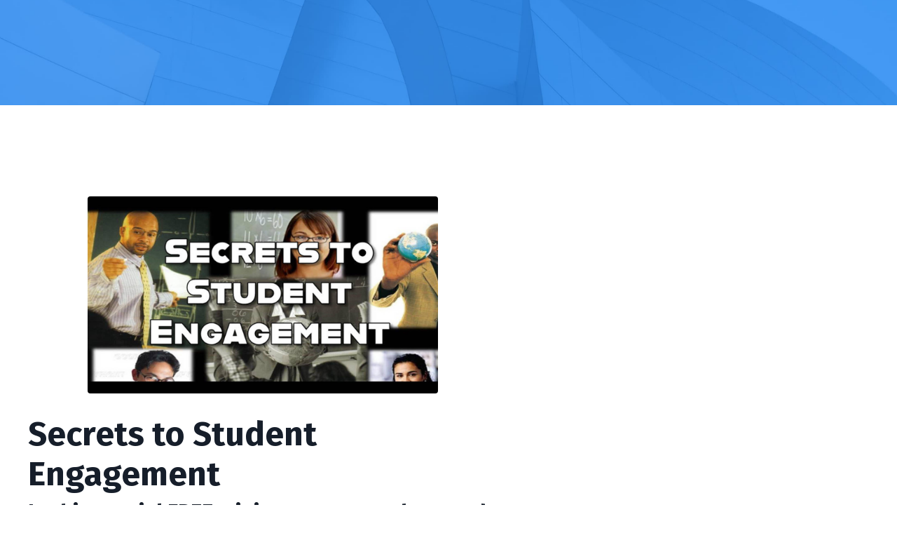

--- FILE ---
content_type: text/javascript; charset=utf-8
request_url: https://kajabi-app-assets.kajabi-cdn.com/vite/assets/i18n-3458124b.js
body_size: 45717
content:
import{l as w,r as z,_ as m}from"./index-e6118ae5.js";import{m as j,c as _,g as P}from"./util-08b704d7.js";import{O as l,a as n}from"./Lazy-cbc23e4a.js";import{r as c,R as x}from"./index-ef3c7d47.js";import{m as q}from"./main-980e1a5d.js";import{i as A,a as S}from"./i18next-874ad839.js";const Pe="payment-elements-wrapper",xe=".sage-form-field--error input, .sage-form-field--error select, .sage-form-field--error textarea, .sage-checkbox--error input, .sage-radio--error input, pds-input[invalid=true]",p=/((([a-zA-Z]|\d|[!#\$%&'\*\+\-\/=\?\^_`{\|}~]|[\u00A0-\uD7FF\uF900-\uFDCF\uFDF0-\uFFEF])+(\.([a-zA-Z]|\d|[!#\$%&'\*\+\-\/=\?\^_`{\|}~]|[\u00A0-\uD7FF\uF900-\uFDCF\uFDF0-\uFFEF])+)*)|((\x22)((((\x20|\x09)*(\x0d\x0a))?(\x20|\x09)+)?(([\x01-\x08\x0b\x0c\x0e-\x1f\x7f]|\x21|[\x23-\x5b]|[\x5d-\x7e]|[\u00A0-\uD7FF\uF900-\uFDCF\uFDF0-\uFFEF])|(\\([\x01-\x09\x0b\x0c\x0d-\x7f]|[\u00A0-\uD7FF\uF900-\uFDCF\uFDF0-\uFFEF]))))*(((\x20|\x09)*(\x0d\x0a))?(\x20|\x09)+)?(\x22)))@((([a-zA-Z]|\d|[\u00A0-\uD7FF\uF900-\uFDCF\uFDF0-\uFFEF])|(([a-zA-Z]|\d|[\u00A0-\uD7FF\uF900-\uFDCF\uFDF0-\uFFEF])([a-zA-Z]|\d|-|_|~|[\u00A0-\uD7FF\uF900-\uFDCF\uFDF0-\uFFEF])*([a-zA-Z]|\d|[\u00A0-\uD7FF\uF900-\uFDCF\uFDF0-\uFFEF])))\.)+(([a-zA-Z]|[\u00A0-\uD7FF\uF900-\uFDCF\uFDF0-\uFFEF])([a-zA-Z]|\d|-|_|~|[\u00A0-\uD7FF\uF900-\uFDCF\uFDF0-\uFFEF])*([a-zA-Z]|[\u00A0-\uD7FF\uF900-\uFDCF\uFDF0-\uFFEF]))/i,g=100,C=8,D=128,f=new RegExp(`^[\\p{L}\\p{M}\\d'\\u2018\\u2019\\u3000\\u00A0 .,–—()\\uff08\\uff09・\\u30fb＋\\uff0b""\\u201c\\u201d-]*$`,"u"),F=l().shape({addressLine1:n().required(),addressLine2:n(),country:n().required(),subdivision:n().when("subdivisionRequired",{is:!0,then:n().required()}),city:n().required(),zip:n().required()}),O=l().shape({recipientEmail:n().email().matches(p).required(),purchaserName:n().required("form.invalid_full_name").max(g,"form.name_too_long").matches(f,"form.name_invalid_characters"),message:n().max(500)}),qe=l().shape({giftDetails:w(e=>e!=null&&e.recipientEmail||e!=null&&e.purchaserName?O:l().notRequired()),email:n().when("member",{is:e=>!e,then:n().email().required().matches(p).test("i18n-error-message","dddd",(e,a)=>a.parent.giftDetails&&e===a.parent.giftDetails.recipientEmail?a.createError({message:"gift_offers.recipient_and_purchaser_email_cannot_be_the_same",params:{messageIsI18nString:!0}}):!0)}),name:n().when("nameRequired",{is:!0,then:n().required("form.invalid_full_name").max(g,"form.name_too_long").matches(f,"form.name_invalid_characters")}),password:n().when("passwordRequired",{is:!0,then:n().required("form.password_required").min(C,"form.password_min_length").max(D,"form.password_too_long")}),passwordConfirmation:n().when("passwordRequired",{is:!0,then:n().oneOf([z("password")],"form.passwords_must_match")}),phone:n().when("phoneRequired",{is:!0,then:n().required()}),address:l().when("addressRequired",{is:!0,then:F.required()}),serviceAgreementChecked:m().when("serviceAgreementRequired",{is:!0,then:m().oneOf([!0],"Required")}),priceOverride:n().when("priceOverrideRequired",{is:!0,then:n().test("is-valid-pwyw-price","",(e,a)=>{var o;let t=null;if(((o=a.parent.pricingOptions)==null?void 0:o.length)>0&&a.parent.selectedPricingOption)({price:t}=a.parent.selectedPricingOption);else{if(!a.parent.price)return!0;({price:t}=a.parent)}if(!t)return!0;if(e==="")return a.createError({message:"form.free-pwyw-price-invalid"});const i=j(e,t.exponent),r=_(i,t.exponent);if(r===0&&!(typeof e=="string"&&/^0+([.,]0+)?$/.test(e)))return a.createError({message:"form.free-pwyw-price-invalid"});if(t.amount===0){if(!(r===0||r>=.5))return a.createError({message:"form.free-pwyw-price-invalid"})}else{const s=_(t.amount,t.exponent);if(r<s)return a.createError({message:"form.pwyw-price-too-low"})}return!0})})}),Ae={email:"",name:"",password:"",passwordConfirmation:"",priceOverride:"",dueNowPriceInCents:0,address:{subdivisionRequired:!1}},T=()=>{const e="/api/checkout/countries",[a,t]=c.useState([]);return c.useEffect(()=>{let i=!0;return P(e).then(r=>{i&&r.status===200&&t(r.data.data.countries.map(o=>({label:o[0],value:o[1]})))}),()=>{i=!1}},[]),a};function L(e){return K(e)||M(e)||V(e)||E()}function E(){throw new TypeError(`Invalid attempt to spread non-iterable instance.
In order to be iterable, non-array objects must have a [Symbol.iterator]() method.`)}function V(e,a){if(e){if(typeof e=="string")return u(e,a);var t=Object.prototype.toString.call(e).slice(8,-1);if(t==="Object"&&e.constructor&&(t=e.constructor.name),t==="Map"||t==="Set")return Array.from(e);if(t==="Arguments"||/^(?:Ui|I)nt(?:8|16|32)(?:Clamped)?Array$/.test(t))return u(e,a)}}function M(e){if(typeof Symbol<"u"&&e[Symbol.iterator]!=null||e["@@iterator"]!=null)return Array.from(e)}function K(e){if(Array.isArray(e))return u(e)}function u(e,a){(a==null||a>e.length)&&(a=e.length);for(var t=0,i=new Array(a);t<a;t++)i[t]=e[t];return i}function I(e){var a=e.id,t=e.label,i=e.value,r=e.onChange,o=e.placeholder,s=e.placeholderDisabled,y=e.disabled,v=e.hasError,h=e.message,k=T(),b={disabled:s,label:o,value:""};return x.createElement(q.Select,{id:a,"data-testid":a,label:t,value:i,onChange:r,disabled:y,options:[b].concat(L(k)),hasError:v,message:h})}I.defaultProps={label:"",value:"",disabled:!1,placeholderDisabled:!0,hasError:!1,message:null};const $={messages:{offer_quantity_limit_exceeded:"Den anmodede mængde er ikke længere tilgængelig. Angiv venligst en lavere mængde og prøv igen",offer_not_found:"Tilbud ikke fundet",token_expiry:"Din session er udløbet. Opdater siden og prøv igen",something_went_wrong:"Noget gik galt",paypal_default_error:"Noget gik galt. Kontakt venligst webstedsejeren",paypal_invalid_currency:"Den valuta understøttes i øjeblikket ikke af PayPal. Kontakt venligst webstedsejeren",paypal_customer_account_error:"Der er et problem med din PayPal-konto. Prøv venligst en anden betalingsmetode.",paypal_unavailable_error:"PayPal er i øjeblikket utilgængelig. Prøv venligst en anden betalingsmetode.",checkout_expired:"Udtjekning er udløbet. Prøv venligst igen om et par minutter.",payments_paused:"Betalinger er sat på pause på dette websted. Kontakt webstedets ejer for hjælp.",pricing_details_changed:"Prisoplysninger er blevet opdateret. Gennemgå venligst og prøv igen.",cart:{shopping_cart:"Indkøbskurv",empty_cart:"Din kurv er tom.",order_summary:"Ordresammendrag",order_total:"Ordre total",toggle_cart:"Vis indkøbskurv",total_items_in_cart:"samlet antal varer i indkøbskurven",includes_tax:"inkluderer {{tax}} i skatter",item_added:"Denne vare er blevet føjet til din kurv",item_not_purchasable:"Denne vare er ikke længere tilgængelig",item_not_found_in_cart:"Varen, du prøver at opdatere, er ikke længere i din kurv.",multiple_quantities_not_supported:"Denne vare er allerede tilføjet til din kurv",multiple_currencies_not_supported:"Valutaen for denne vare stemmer ikke overens med de andre varer i din kurv",checkout_settings_error:"Der opstod en fejl under hentning af kasseindstillingerne. Prøv igen senere.",stale_cart:"Din kurv var forældet. Vi har opdateret den - gennemgå og gennemfør udtjekning igen.",unavailable_items_removed_from_cart:"Nogle varer er ikke længere tilgængelige og er blevet fjernet fra din indkøbskurv.",coupon_minimum_amount:"Kurvens subtotal opfylder ikke minimumsbeløbet for, at denne kupon kan anvendes.",to_be_calculated:"Skal beregnes",view_cart:"Se kurv"}},pricing_options:{title:"Prismuligheder",recommended:"Anbefalet",one_time:"{{price}} engangs betaling",subscription:"{{price}} hver $t(form.{{interval}}, {'count': 1})",subscription_every:"{{price}} hver {{intervalCount}} $t(form.{{interval}}, {'count': {{intervalCount}}})",multipay:"{{price}} hver $t(form.{{interval}}, {'count': 1}) i {{numberOfPayments}} $t(form.{{interval}}, {'count': {{numberOfPayments}}})",multipay_every:"{{price}} hver {{intervalCount}} $t(form.{{interval}}, {'count': {{intervalCount}}}) i {{numberOfPayments}} $t(form.{{interval}}, {'count': {{numberOfPayments}}})",setup_fee:"+ {{setupFee}} opsætningsgebyr",filter_notice:"Fjern gaveindstillinger for at se andre prismuligheder."},"payment_methods:":{card:"Kort",paypal:"PayPal"},coupon:{add_button:"Tilføj rabatkode",apply_button:"Anvend",input_placeholder:"Rabatkode",expired:"Denne rabatkode er udløbet",invalid:"Denne rabatkode er ugyldig",enter_valid_coupon_code:"Indtast en gyldig rabat- eller kuponkode",placeholder_text:"Rabat- eller kuponkode",percent_off_msg:"{{percentOff}}% rabat",coupon_invalid:"Indtast en gyldig rabat- eller kuponkode",coupon_expired:"Denne kupon er udløbet",variant_not_found:"Denne kupon blev fjernet, fordi prisindstillingen blev ændret",unknown_error:"Noget gik galt. Prøv venligst igen.",remove_coupon:"Fjern kupon"},form:{required:"Kræves",email:"Email",log_out:"Log ud",free:"Gratis",full_name:"Fulde navn",opt_in:"Tilmeld dig vores email-liste",full_name_placeholder:"Fornavn og efternavn",store_card:"Gem dette kort til fremtidige køb",your_information:"Din information",contact:"Kontakt",payment_method:"Betalingsmetode",submit:"Betal",submit_free:"Indsend",sign_up_for_free:"Tilmeld dig gratis",submit_pay_now:"Betal nu",processing:"Behandler...",sold_out:"Udsolgt",expired:"Ikke længere tilgængelig",draft:"Tilbud ikke tilgængeligt",invalid_email:"Indtast venligst en gyldig e-mail-adresse",invalid_full_name:"Indtast venligst et gyldigt navn",name_invalid_characters:"Navn må kun indeholde bogstaver, tal, mellemrum og almindelig navnetegnsætning",name_too_long:"Navn er for langt (maksimum er 100 tegn)",name_your_price:"Navngiv din pris",minimum:"Minimum",or_more:"eller mere",change:"Ændre","free-pwyw-price-invalid":"Skal være 0 eller større end 0,50","pwyw-price-too-low":"Kan ikke være mindre end minimumsprisen",card_number:"Kortnummer",bank_account_number:"Bankkonto",use_saved_bank_account:"Brug gemt bankkonto",use_different_payment_method:"Brug en anden betalingsmetode",transaction_security:"Transaktioner er sikre og krypterede",payment_info_stored_securely:"Dine betalingsoplysninger vil blive gemt på en sikker server til fremtidige køb.",you_will_be_charged:"Du vil blive opkrævet",now_and:"nu, og",every:"hver",day_one:"dag",day_other:"dage",week_one:"uge",week_other:"uger",month_one:"måned",month_other:"måneder",year_one:"år",year_other:"år",when_your_trial_ends:"når din prøveperiode slutter den",for:"for",day:"Daglig",month:"Månedlig",year:"Årlig",week:"Ugentlig",payments:"betalinger",already_subscribed:"Du ejer allerede dette abonnement",month_payments:"månedlige betalinger",week_payments:"ugentlige betalinger",year_payments:"årlige betalinger",trial_days:"dages gratis prøveperiode",trial_ends:"Prøveperiode slutter",service_agreement:"Jeg accepterer servicevilkårene og privatlivspolitikken",custom_service_agreement:"Jeg har læst og forstået handelsbetingelserne:",setup_fee:"Opsætningsgebyr",phone:"Telefon",invalid_phone:"Indtast venligst et gyldigt telefonnummer",tax_id:"Skatte-id",invalid_tax_id:"Det ser desværre ud til, at vi ikke kunne validere dette skatte-id, men du kan stadig købe dette tilbud.",calculating_tax:"Beregner...",includes_tax:"inkluderer {{tax}} i skatter",to_be_calculated:"Skal beregnes",already_purchased:"Du har allerede købt {{offer}} den {{date}}",take_me_there:"Tag mig derhen",price_summary:"Oversigt",subtotal:"Subtotal",order_total:"Ordre total",due_now:"Forfalden nu",number_of_monthly_payments:"{{numberOfPayments}} månedlige betalinger",addressLine1:"Adresse",addressLine2:"Lejlighed, Suite",city:"By",zip:"Postnummer",state:"Region (valgfrit)",country:"Land",empty_field:"Indtast venligst en gyldig {{field}}",empty_select:"Vælg venligst et {{field}}",required_field:"{{field}} er påkrævet",optional:"valgfri",add:"Tilføj",remove:"Fjern",add_to_purchase:"Tilføj til dit køb",sales_tax:"Afgifter",sales_tax_inclusive:"Afgifter (inkluderet)",read_more:"Læs mere",read_less:"Læs mindre",quantity:"Antal","quantity of":"Antal af {{item}}",quantity_decrease:"reducer mængden af {{item}}",quantity_increase:"øg mængden af {{item}}",quantity_limit_reached:"Du har nået det maksimale antal tilgængelige varer.",items_remaining:"Kun {{quantity}} tilbage!",each:"Stück",items:"genstande",discount:"Rabat",password:"Adgangskode",create_password:"Opret adgangskode",confirm_password:"Bekræft adgangskode",password_min_length_helper:"Skal være mindst {{min}} tegn",password_required:"Adgangskode er påkrævet",password_min_length:"Adgangskoden skal være mindst {{min}} tegn",password_too_long:"Adgangskode må højst være {{max}} tegn",passwords_must_match:"Adgangskoderne skal matche",additional_information:"Yderligere information"},abandonment_modal:{title:"Er du sikker på, at du vil kassere dine ændringer?",body:"Du har ændringer, der ikke er gemt, og som vil gå tabt, hvis du annullerer.",leave_button:"Forlad opsætning",continue_button:"Fortsæt opsætning"},gift_offers:{from:"Fra",your_name:"Dit navn",recipient_email:"Modtagerens email",recipient_email_placeholder:"Indtast en email til modtageren",recipient_and_purchaser_email_cannot_be_the_same:"Modtager- og køber-e-mail kan ikke være den samme",gift_message:"Gavebesked",message:"Håber du nyder denne gave!",continue:"Fortsæt",cancel:"Annuller",send_as_gift:"Send som gave",change_gift_options:"Ændr gaveindstillinger",remove:"Fjern",send_to:"Send til",message_title:"Besked",delivery_date:"Leveringsdato",send_now:"Send nu",immediately:"Din gave vil blive sendt med det samme.",schedule_for_later:"Planlæg til senere",this_offer_cannot_be_gifted_to_this_recipient:"Dette tilbud kan ikke gives til den angivne modtager",scheduled:"Gaven vil blive leveret cirka kl. 9.00 PST på den valgte dag"},tooltips:{gift_addons_disabled:"Tilføjelser er ikke tilgængelige for gavekøb",send_as_gift_disabled:"Gavegivning er ikke tilgængelig, når en tilføjelse er inkluderet"}},N={translation:$},B={messages:{offer_quantity_limit_exceeded:"Die angeforderte Menge ist nicht mehr verfügbar. Bitte geben Sie eine niedrigere Menge ein und versuchen Sie es erneut",offer_not_found:"Angebot nicht gefunden",token_expiry:"Deine Sitzung ist abgelaufen. Bitte aktualisiere die Seite und versuche es erneut",something_went_wrong:"Etwas ist schiefgelaufen",paypal_default_error:"Etwas ist schiefgelaufen. Bitte wenden Sie sich an den Seitenbetreiber",paypal_invalid_currency:"Diese Währung wird derzeit von PayPal nicht unterstützt. Bitte wenden Sie sich an den Seitenbetreiber",paypal_customer_account_error:"Es gibt ein Problem mit Ihrem PayPal-Konto. Bitte versuchen Sie eine andere Zahlungsmethode.",paypal_unavailable_error:"PayPal ist derzeit nicht verfügbar. Bitte versuchen Sie eine andere Zahlungsmethode.",checkout_expired:"Die Kaufabwicklung ist abgelaufen. Bitte versuchen Sie es in ein paar Minuten erneut.",payments_paused:"Zahlungen sind auf dieser Website pausiert. Wenden Sie sich für Hilfe an den Website-Besitzer.",pricing_details_changed:"Preisdetails wurden aktualisiert. Bitte überprüfen Sie und versuchen Sie es erneut.",cart:{shopping_cart:"Warenkorb",empty_cart:"Ihr Warenkorb ist leer.",order_summary:"Bestellübersicht",order_total:"Bestellsumme",toggle_cart:"Warenkorb anzeigen",total_items_in_cart:"Gesamtanzahl der Artikel im Warenkorb",includes_tax:"beinhaltet {{tax}} an Steuern",item_added:"Dieser Artikel wurde in Ihren Warenkorb gelegt",item_not_purchasable:"Dieser Artikel ist nicht mehr verfügbar",item_not_found_in_cart:"Der Artikel, den Sie aktualisieren möchten, ist nicht mehr in Ihrem Warenkorb.",multiple_quantities_not_supported:"Dieser Artikel wurde bereits in Ihren Warenkorb gelegt",multiple_currencies_not_supported:"Die Währung dieses Artikels stimmt nicht mit den anderen Artikeln in Ihrem Warenkorb überein",checkout_settings_error:"Beim Abrufen der Kasseneinstellungen ist ein Fehler aufgetreten. Bitte versuchen Sie es später erneut.",stale_cart:"Ihr Warenkorb war veraltet. Wir haben ihn aktualisiert - bitte überprüfen und schließen Sie die Kaufabwicklung erneut ab.",unavailable_items_removed_from_cart:"Einige Artikel sind nicht mehr verfügbar und wurden aus Ihrem Warenkorb entfernt.",coupon_minimum_amount:"Der Zwischensumme im Warenkorb wurde der Mindestbetrag für diesen Gutschein nicht erreicht.",to_be_calculated:"Wird berechnet",view_cart:"Warenkorb anzeigen"}},pricing_options:{title:"Preisoptionen",recommended:"Empfohlen",one_time:"{{price}} einmalig bezahlen",subscription:"{{price}} jeden $t(form.{{interval}}, {'count': 1})",subscription_every:"{{price}} jeden {{intervalCount}} $t(form.{{interval}}, {'count': {{intervalCount}}})",multipay:"{{price}} jeden $t(form.{{interval}}, {'count': 1}) für {{numberOfPayments}} $t(form.{{interval}}, {'count': {{numberOfPayments}}})",multipay_every:"{{price}} jeden {{intervalCount}} $t(form.{{interval}}, {'count': {{intervalCount}}}) für {{numberOfPayments}} $t(form.{{interval}}, {'count': {{numberOfPayments}}})",setup_fee:"+ {{setupFee}} einrichtungsgebühr",filter_notice:"Geschenkoptionen entfernen, um andere Preisoptionen zu sehen."},"payment_methods:":{card:"Karte",paypal:"PayPal"},coupon:{add_button:"Gutscheincode hinzufügen",apply_button:"Anwenden",input_placeholder:"Gutscheincode",expired:"Dieser Gutschein ist abgelaufen",invalid:"Dieser Gutschein ist ungültig",enter_valid_coupon_code:"Geben Sie einen gültigen Rabatt- eller Gutscheincode ein",placeholder_text:"Rabatt- oder Gutscheincode",percent_off_msg:"{{percentOff}}% Rabatt",coupon_invalid:"Geben Sie einen gültigen Rabatt- oder Gutscheincode ein",coupon_expired:"Dieser Gutschein ist abgelaufen",variant_not_found:"Dieser Gutschein wurde entfernt, da sich die Preisoption geändert hat",unknown_error:"Etwas ist schief gelaufen. Bitte versuchen Sie es erneut.",remove_coupon:"Gutschein entfernen"},form:{required:"Wird benötigt",email:"E-Mail",log_out:"Abmelden",free:"Kostenlos",full_name:"Vollständiger Name",opt_in:"Abonnieren Sie unsere E-Mail-Liste",full_name_placeholder:"Vor- und Nachname",store_card:"Diese Karte für zukünftige Einkäufe speichern",your_information:"Ihre Informationen",contact:"Kontakt",payment_method:"Zahlungsmethode",submit:"Bezahlen",submit_free:"Absenden",sign_up_for_free:"Kostenlos anmelden",submit_pay_now:"Jetzt bezahlen",processing:"Verarbeitung...",sold_out:"Ausverkauft",expired:"Nicht mehr verfügbar",draft:"Nicht verfügbar",invalid_email:"Bitte geben Sie eine gültige E-Mail-Adresse ein",invalid_full_name:"Bitte geben Sie einen gültigen Namen ein",name_invalid_characters:"Name darf nur Buchstaben, Zahlen, Leerzeichen und übliche Namenszeichensetzung enthalten",name_too_long:"Name ist zu lang (maximal 100 Zeichen)",name_your_price:"Geben Sie Ihren Preis ein",minimum:"Minimum",or_more:"oder mehr",change:"Ändern","free-pwyw-price-invalid":"Muss 0 oder größer als 0,50 sein","pwyw-price-too-low":"Darf nicht weniger als der Mindestpreis sein",card_number:"Kartennummer",bank_account_number:"Bankkonto",use_saved_bank_account:"Gespeichertes Bankkonto verwenden",use_different_payment_method:"Andere Zahlungsmethode verwenden",transaction_security:"Transaktionen sind sicher und verschlüsselt",payment_info_stored_securely:"Ihre Zahlungsinformationen werden auf einem sicheren Server für zukünftige Käufe gespeichert.",you_will_be_charged:"Sie werden belastet",now_and:"jetzt und",every:"jeden",day_one:"tag",day_other:"tage",week_one:"Woche",week_other:"Wochen",month_one:"Monat",month_other:"Monate",year_one:"Jahr",year_other:"Jahre",when_your_trial_ends:"wenn Ihre Testversion endet am",for:"für",day:"Täglich",month:"Monatlich",year:"Jährlich",week:"Wöchentlich",payments:"Zahlungen",already_subscribed:"Sie besitzen dieses Abonnement bereits",month_payments:"monatliche Zahlungen",week_payments:"wöchentliche Zahlungen",year_payments:"jährliche Zahlungen",trial_days:"tage kostenlos testen",trial_ends:"Testversion endet",service_agreement:"Ich akzeptiere die Nutzungsbedingungen und die Datenschutzrichtlinie",custom_service_agreement:"Ich habe die Nutzungsvereinbarung gelesen und bin damit einverstanden so wie hier aufgeführt:",setup_fee:"Einrichtungsgebühr",phone:"Telefon",invalid_phone:"Bitte geben Sie eine gültige Telefonnummer ein",tax_id:"Steuer-ID",invalid_tax_id:"Es tut uns leid, aber es sieht so aus, als ob wir diese Steuernummer nicht bestätigen konnten, aber Sie können dieses Angebot trotzdem kaufen.",calculating_tax:"Berechnung läuft...",includes_tax:"beinhaltet {{tax}} an Steuern",to_be_calculated:"Wird berechnet",already_purchased:"Du hast {{offer}} bereits am {{date}} gekauft",take_me_there:"Zum Angebot",price_summary:"Übersicht",subtotal:"Zwischensumme",order_total:"Gesamtsumme",due_now:"Fällig jetzt",number_of_monthly_payments:"{{numberOfPayments}} monatliche Zahlungen",addressLine1:"Adresse",addressLine2:"Wohnung, Suite",city:"Stadt",zip:"Postleitzahl",state:"Bundesland/Kanton",country:"Land",empty_field:"Bitte geben Sie eine gültige {{field}} ein",empty_select:"Bitte wählen Sie ein {{field}} aus",required_field:"{{field}} ist erforderlich",optional:"Optional",add:"Hinzufügen",remove:"Entfernen",add_to_purchase:"Zu deinem Kauf hinzufügen",sales_tax:"Steuern",sales_tax_inclusive:"Steuern (inklusive)",read_more:"Weiterlesen",read_less:"Weniger lesen",quantity:"Menge",quantity_of:"Menge von {{item}}",quantity_increase:"Erhöhen Sie die Menge an {{item}}",quantity_decrease:"Reduzieren Sie die Menge an {{item}}",quantity_limit_reached:"Sie haben die maximale Anzahl von verfügbaren Artikeln erreicht.",items_remaining:"Nur noch {{quantity}} übrig!",each:"pro Stück",items:"artikel",discount:"Rabatt",password:"Passwort",create_password:"Passwort erstellen",confirm_password:"Passwort bestätigen",password_min_length_helper:"Muss mindestens {{min}} Zeichen lang sein",password_required:"Passwort ist erforderlich",password_min_length:"Das Passwort muss mindestens {{min}} Zeichen",password_too_long:"Passwort darf höchstens {{max}} Zeichen",passwords_must_match:"Passwörter müssen übereinstimmen",additional_information:"Zusätzliche Informationen"},abandonment_modal:{title:"Sind Sie sicher, dass Sie Ihre Änderungen verwerfen möchten?",body:"Sie haben ungespeicherte Änderungen, die verloren gehen, wenn Sie abbrechen.",leave_button:"Setup verlassen",continue_button:"Setup fortsetzen"},gift_offers:{from:"Von",your_name:"Dein Name",recipient_email:"E-Mail des Empfängers",recipient_email_placeholder:"Geben Sie eine E-Mail für den Empfänger ein",recipient_and_purchaser_email_cannot_be_the_same:"Empfänger- und Käufer-E-Mail dürfen nicht identisch sein",gift_message:"Geschenknachricht",message:"Hoffe, du genießt dieses Geschenk!",continue:"Fortsetzen",cancel:"Abbrechen",send_as_gift:"Als Geschenk senden",change_gift_options:"Geschenkoptionen ändern",remove:"Entfernen",send_to:"Senden an",message_title:"Nachricht",delivery_date:"Lieferdatum",send_now:"Jetzt senden",immediately:"Dein Geschenk wird sofort gesendet.",schedule_for_later:"Für später planen",this_offer_cannot_be_gifted_to_this_recipient:"Dieses Angebot kann nicht an den angegebenen Empfänger vers",scheduled:"Das Geschenk wird am ausgewählten Tag gegen 9 Uhr PST geliefert"},tooltips:{gift_addons_disabled:"Add-ons sind für Geschenkkäufe nicht verfügbar",send_as_gift_disabled:"Geschenke sind nicht verfügbar, wenn ein Add-on enthalten ist"}},R={translation:B},G={messages:{offer_quantity_limit_exceeded:"The requested quantity is no longer available. Please enter a lower quantity and try again",offer_not_found:"Offer not found",token_expiry:"Your session has expired. Please refresh the page and try again",something_went_wrong:"Something went wrong",paypal_default_error:"Something went wrong. Please reach out to the site owner",paypal_invalid_currency:"That currency is currently unsupported by PayPal. Please reach out to the site owner",paypal_customer_account_error:"There is an issue with your PayPal account. Please try another payment method.",paypal_unavailable_error:"PayPal is currently unavailable. Please try another payment method.",checkout_expired:"Checkout expired. Please try again in a few minutes.",payments_paused:"Payments are paused on this site. Contact site owner for assistance.",pricing_details_changed:"Pricing details have been updated. Please review and try again.",cart:{shopping_cart:"Shopping Cart",empty_cart:"Your cart is empty.",order_summary:"Order summary",order_total:"Order Total",toggle_cart:"Toggle cart",total_items_in_cart:"total number of items in cart",includes_tax:"includes {{tax}} in taxes",item_added:"This item has been added to your cart",item_not_purchasable:"This item is no longer available",item_not_found_in_cart:"The item you're trying to update is no longer in your cart.",multiple_quantities_not_supported:"This item has already been added to your cart",multiple_currencies_not_supported:"The currency of this item does not match the other items in your cart",checkout_settings_error:"There was an error retrieving checkout settings. Please try again later.",stale_cart:"Your cart was out of date. We've refreshed it—please review and complete checkout again.",unavailable_items_removed_from_cart:"Some items are no longer available and have been removed from your cart.",coupon_minimum_amount:"The subtotal in the cart has not met the minimum amount for this coupon to apply.",to_be_calculated:"To be calculated",view_cart:"View cart"}},pricing_options:{title:"Pricing Options",recommended:"Recommended",one_time:"{{price}} one-time payment",subscription:"{{price}} every $t(form.{{interval}}, {'count': 1})",subscription_every:"{{price}} every {{intervalCount}} $t(form.{{interval}}, {'count': {{intervalCount}}})",multipay:"{{price}} every $t(form.{{interval}}, {'count': 1}) for {{numberOfPayments}} $t(form.{{interval}}, {'count': {{numberOfPayments}}})",multipay_every:"{{price}} every {{intervalCount}} $t(form.{{interval}}, {'count': {{intervalCount}}}) for {{numberOfPayments}} $t(form.{{interval}}, {'count': {{numberOfPayments}}})",setup_fee:"+ {{setupFee}} setup fee",filter_notice:"Remove gift options to see other pricing options."},"payment_methods:":{card:"Card",paypal:"PayPal"},coupon:{add_button:"Add coupon code",apply_button:"Apply",input_placeholder:"Coupon code",expired:"This coupon is expired",invalid:"This coupon is invalid",enter_valid_coupon_code:"Enter a valid discount or coupon code",placeholder_text:"Discount or coupon code",percent_off_msg:"{{percentOff}}% off",coupon_invalid:"Enter a valid discount or coupon code",coupon_expired:"This coupon is expired",variant_not_found:"This coupon was removed because the pricing option changed",unknown_error:"Something went wrong. Please try again.",remove_coupon:"Remove Coupon"},form:{required:"Required",email:"Email",log_out:"Log out",free:"Free",full_name:"Full name",opt_in:"Subscribe to our email list",full_name_placeholder:"First and last name",store_card:"Store this card for future purchases",your_information:"Your information",additional_information:"Additional information",contact:"Contact",payment_method:"Payment",submit:"Pay",submit_free:"Submit",sign_up_for_free:"Sign up for free",submit_pay_now:"Pay now",processing:"Processing...",sold_out:"Sold out",expired:"No longer available",draft:"Offer not available",invalid_email:"Please enter a valid email address",invalid_full_name:"Please enter a valid name",name_invalid_characters:"Name must only contain letters, numbers, spaces, and common name punctuation",name_too_long:"Name is too long (maximum is 100 characters)",name_your_price:"Name your price",minimum:"Minimum",or_more:"or more",change:"Change","free-pwyw-price-invalid":"Must be 0 or greater than 0.50","pwyw-price-too-low":"Cannot be less than the minimum price",card_number:"Card number",bank_account_number:"Bank account",use_saved_bank_account:"Use saved bank account",use_different_payment_method:"Use a different payment method",transaction_security:"Transactions are secure and encrypted",payment_info_stored_securely:"Your payment information will be stored on a secure server for future purchases.",day:"Daily",month:"Monthly",year:"Yearly",week:"Weekly",payments:"payments",you_will_be_charged:"You will be charged",now_and:"now, and",every:"every",day_one:"day",day_other:"days",week_one:"week",week_other:"weeks",month_one:"month",month_other:"months",year_one:"year",year_other:"years",when_your_trial_ends:"when your trial ends on",for:"for",already_subscribed:"You already own this subscription",month_payments:"monthly payments",week_payments:"weekly payments",year_payments:"yearly payments",trial_days:"day trial",trial_ends:"Trial ends",service_agreement:"I accept Terms of Service and Privacy Policy",custom_service_agreement:"I have read and agree to the terms and conditions of this page as follows:",setup_fee:"Setup fee",phone:"Phone Number",invalid_phone:"Please enter a valid phone number",tax_id:"Tax ID",invalid_tax_id:"Sorry, it looks like we weren't able to validate that tax ID, but you can still purchase this offer.",calculating_tax:"Calculating...",includes_tax:"includes {{tax}} in taxes",to_be_calculated:"To be calculated",already_purchased:"You already purchased {{offer}} on {{date}}",take_me_there:"Take me there",price_summary:"Summary",subtotal:"Subtotal",order_total:"Order Total",due_now:"Due now",number_of_monthly_payments:"{{numberOfPayments}} monthly payments",addressLine1:"Address",addressLine2:"Apt, Suite",city:"City",zip:"Zip",state:"State/Province/Region",country:"Country",empty_field:"Please enter a valid {{field}}",empty_select:"Please select a {{field}}",required_field:"{{field}} is required",optional:"Optional",add:"Add",remove:"Remove",add_to_purchase:"Add to your purchase",sales_tax:"Taxes",sales_tax_inclusive:"Taxes (included)",read_more:"Read more",read_less:"See less",quantity:"Quantity",quantity_of:"Quantity of {{item}}",quantity_decrease:"decrease quantity of {{item}}",quantity_increase:"increase quantity of {{item}}",quantity_limit_reached:"You’ve hit the maximum number of items available.",items_remaining:"Only {{quantity}} left!",each:"each",items:"items",discount:"Discount",password:"Password",create_password:"Create password",confirm_password:"Confirm password",password_min_length_helper:"Must be at least {{min}} characters",password_required:"Password is required",password_min_length:"Password must be at least {{min}} characters",password_too_long:"Password must be at most {{max}} characters",passwords_must_match:"Passwords must match"},abandonment_modal:{title:"Are you sure you want to discard your changes?",body:"You have unsaved changes that will be lost if you cancel.",leave_button:"Leave setup",continue_button:"Continue setup"},gift_offers:{from:"From",your_name:"Your name",recipient_email:"Recipient email",recipient_email_placeholder:"Enter an email for the recipient",recipient_and_purchaser_email_cannot_be_the_same:"Recipient and purchaser email cannot be the same",gift_message:"Gift message",message:"Hope you enjoy this gift!",continue:"Continue",cancel:"Cancel",send_as_gift:"Send as a gift",change_gift_options:"Change gift options",remove:"Remove",gift_options:"Gift options",send_to:"Send to",message_title:"Message",delivery_date:"Delivery date",send_now:"Send now",immediately:"Your gift will be sent immediately.",schedule_for_later:"Schedule for later",this_offer_cannot_be_gifted_to_this_recipient:"This offer cannot be gifted to specified recipient",scheduled:"Gift will be delivered at approximately 9 a.m. PST on the selected day"},tooltips:{gift_addons_disabled:"Add-ons are not available for gift purchases",send_as_gift_disabled:"Gifting is not available when an add-on is included"}},W={translation:G},H={messages:{offer_quantity_limit_exceeded:"La cantidad solicitada ya no está disponible. Por favor, introduzca una cantidad menor y vuelva a intentarlo",offer_not_found:"Oferta no encontrada",token_expiry:"Tu sesión ha expirado. Por favor, actualiza la página e inténtalo de nuevo",something_went_wrong:"Algo salió mal",paypal_default_error:"Algo salió mal con PayPal. Por favor, ponte en contacto con el propietario del sitio",paypal_invalid_currency:"Esa moneda no es compatible actualmente con PayPal. Por favor, ponte en contacto con el propietario del sitio",paypal_customer_account_error:"Hay un problema con tu cuenta de PayPal. Por favor, intenta con otro método de pago.",paypal_unavailable_error:"PayPal no está disponible actualmente. Por favor, intenta con otro método de pago.",checkout_expired:"La compra ha expirado. Por favor, inténtelo de nuevo en unos minutos.",payments_paused:"Los pagos están pausados en este sitio. Contacta al propietario del sitio para obtener ayuda.",pricing_details_changed:"Los detalles de precios han sido actualizados. Por favor revisa e inténtalo de nuevo.",cart:{shopping_cart:"Carrito de compras",empty_cart:"Tu carrito está vacío.",order_summary:"Resumen del pedido",order_total:"Total del pedido",toggle_cart:"Mostrar carrito",total_items_in_cart:"Número total de artículos en el carrito",includes_tax:"incluye {{tax}} en impuestos",item_added:"Este artículo ha sido añadido a tu carrito",item_not_purchasable:"Este artículo ya no está disponible",item_not_found_in_cart:"El artículo que intentas actualizar ya no está en tu carrito.",multiple_quantities_not_supported:"Este artículo ya ha sido añadido a tu carrito",multiple_currencies_not_supported:"La moneda de este artículo no coincide con los demás artículos en su carrito",checkout_settings_error:"Hubo un error al recuperar la configuración de la compra. Por favor, inténtalo de nuevo más tarde.",stale_cart:"Tu carrito estaba desactualizado. Lo hemos actualizado, por favor revisa y completa la compra de nuevo.",unavailable_items_removed_from_cart:"Algunos artículos ya no están disponibles y han sido eliminados de su carrito.",coupon_minimum_amount:"El subtotal del carrito no ha alcanzado la cantidad mínima para aplicar este cupón.",to_be_calculated:"A calcular",view_cart:"Ver carrito"}},pricing_options:{title:"Opciones de Precios",recommended:"Recomendado",one_time:"{{price}} pago único",subscription:"{{price}} cada $t(form.{{interval}}, {'count': 1})",subscription_every:"{{price}} cada {{intervalCount}} $t(form.{{interval}}, {'count': {{intervalCount}}})",multipay:"{{price}} cada $t(form.{{interval}}, {'count': 1}) por {{numberOfPayments}} $t(form.{{interval}}, {'count': {{numberOfPayments}}})",multipay_every:"{{price}} cada {{intervalCount}} $t(form.{{interval}}, {'count': {{intervalCount}}}) por {{numberOfPayments}} $t(form.{{interval}}, {'count': {{numberOfPayments}}})",setup_fee:"+ {{setupFee}} cuota de instalación",filter_notice:"Elimina las opciones de regalo para ver otras opciones de precios."},"payment_methods:":{card:"Tarjeta",paypal:"PayPal"},coupon:{add_button:"Agregar código de cupón",apply_button:"Aplicar",input_placeholder:"Código de cupón",expired:"Este cupón ha expirado",invalid:"Este cupón no es válido",enter_valid_coupon_code:"Introduzca un código de descuento o cupón válido",placeholder_text:"Código de descuento o cupón",percent_off_msg:"{{percentOff}}% de descuento",coupon_invalid:"Introduzca un código de descuento o cupón válido",coupon_expired:"Este cupón ha expirado",variant_not_found:"Este cupón fue eliminado porque la opción de precio cambió",unknown_error:"Algo salió mal. Por favor, inténtalo de nuevo.",remove_coupon:"Eliminar cupón"},form:{required:"Necesario",email:"Correo electrónico",log_out:"Cerrar sesión",free:"Gratis",full_name:"Nombre completo",opt_in:"Suscríbete a nuestra lista de correo electrónico",full_name_placeholder:"Nombre y apellido",store_card:"Guardar esta tarjeta para compras futuras",your_information:"Tu información",contact:"Contacto",payment_method:"Método de pago",submit:"Pagar",submit_free:"Enviar",sign_up_for_free:"Regístrate gratis",submit_pay_now:"Pagar ahora",processing:"Procesando...",sold_out:"Agotado",expired:"Ya no está disponible",draft:"No disponible",invalid_email:"Por favor, introduce una dirección de correo electrónico válida",invalid_full_name:"Por favor, introduce un nombre válido",name_invalid_characters:"El nombre solo debe contener letras, números, espacios y puntuación común de nombres",name_too_long:"El nombre es demasiado largo (máximo 100 caracteres)",name_your_price:"Ponle precio",minimum:"Mínimo",or_more:"o más",change:"Cambiar","free-pwyw-price-invalid":"Debe ser 0 o mayor que 0.50","pwyw-price-too-low":"No puede ser menor que el precio mínimo",card_number:"Número de tarjeta",bank_account_number:"Cuenta bancaria",use_saved_bank_account:"Usar cuenta bancaria guardada",use_different_payment_method:"Usar otro método de pago",transaction_security:"Las transacciones son seguras y encriptadas",payment_info_stored_securely:"Su información de pago se almacenará en un servidor seguro para futuras compras.",you_will_be_charged:"Se le cobrará",now_and:"ahora y",every:"cada",day_one:"día",day_other:"días",week_one:"semana",week_other:"semanas",month_one:"mes",month_other:"meses",year_one:"año",year_other:"años",when_your_trial_ends:"cuando su prueba finalice el",for:"por",day:"Diario",month:"Mensual",year:"Anual",week:"Semanal",payments:"pagos",already_subscribed:"Ya posee esta suscripción",month_payments:"pagos mensuales",week_payments:"pagos semanales",year_payments:"pagos anuales",trial_days:"día de prueba",trial_ends:"La prueba termina el",service_agreement:"Acepto los Términos de Servicio y la Política de Privacidad",custom_service_agreement:"He leído y acepto los términos y condiciones de esta página de la siguiente manera:",setup_fee:"Cuota de instalación",phone:"Teléfono",invalid_phone:"Por favor, introduce un número de teléfono válido",tax_id:"Número de identificación fiscal",invalid_tax_id:"Lo sentimos, parece que no hemos podido validar ese número de identificación fiscal, pero aún puedes comprar esta oferta.",calculating_tax:"Calculando...",includes_tax:"incluye {{tax}} en impuestos",to_be_calculated:"Por calcular",already_purchased:"Ya compraste {{offer}} el {{date}}",take_me_there:"Llévame allí",price_summary:"Resumen",subtotal:"Total parcial",order_total:"Total del pedido",due_now:"Total a pagar",number_of_monthly_payments:"{{numberOfPayments}} pagos mensuales",addressLine1:"Dirección",addressLine2:"Apartamento, Suite",city:"Ciudad",zip:"Código postal",state:"Estado/Provincia/Región",country:"País",empty_field:"Por favor, introduce un {{field}} válido",empty_select:"Por favor, selecciona un {{field}}",required_field:"{{field}} es obligatorio",optional:"opcional",add:"Agregar",remove:"Eliminar",add_to_purchase:"Agregar a tu compra",sales_tax:"Impuestos",sales_tax_inclusive:"Impuestos (incluidos)",read_more:"Leer más",read_less:"Leer menos",quantity:"Cantidad",quantity_of:"Cantidad de {{item}}",quantity_decrease:"disminuir la cantidad de {{item}}",quantity_increase:"aumentar la cantidad de {{item}}",quantity_limit_reached:"Has alcanzado el número máximo de artículos disponibles.",items_remaining:"¡Solo quedan {{quantity}}!",each:"Cada",items:"elementos",discount:"Descuento",password:"Contraseña",create_password:"Crear contraseña",confirm_password:"Confirmar contraseña",password_min_length_helper:"Debe tener al menos {{min}} caracteres",password_required:"La contraseña es obligatoria",password_min_length:"La contraseña debe tener al menos {{min}} caracteres",password_too_long:"La contraseña debe tener como máximo {{max}} caracteres",passwords_must_match:"Las contraseñas deben coincidir",additional_information:"Información adicional"},abandonment_modal:{title:"¿Estás seguro de que deseas descartar tus cambios?",body:"Tienes cambios no guardados que se perderán si cancelas.",leave_button:"Salir de la configuración",continue_button:"Continuar con la configuración"},gift_offers:{from:"De",your_name:"Tu nombre",recipient_email:"Correo del destinatario",recipient_email_placeholder:"Introduce un correo electrónico para el destinatario",recipient_and_purchaser_email_cannot_be_the_same:"El correo electrónico del destinatario y del comprador no pueden ser el mismo",gift_message:"Mensaje de regalo",message:"¡Espero que disfrutes de este regalo!",continue:"Continuar",cancel:"Cancelar",send_as_gift:"Enviar como regalo",change_gift_options:"Cambiar opciones de regalo",remove:"Eliminar",send_to:"Enviar a",message_title:"Mensaje",delivery_date:"Fecha de entrega",send_now:"Enviar ahora",immediately:"Tu regalo será enviado inmediatamente.",schedule_for_later:"Programar para más tarde",this_offer_cannot_be_gifted_to_this_recipient:"Esta oferta no se puede regalar al destinatario especificado",scheduled:"El regalo se entregará aproximadamente a las 9 a.m. PST el día seleccionado"},tooltips:{gift_addons_disabled:"Los complementos no están disponibles para compras de regalo",send_as_gift_disabled:"Los regalos no están disponibles cuando se incluye un complemento"}},Z={translation:H},U={messages:{offer_quantity_limit_exceeded:"Pyydetty määrä ei ole enää saatavilla. Syötä pienempi määrä ja yritä uudelleen",offer_not_found:"Tarjous ei löytynyt",token_expiry:"Istuntosi on vanhentunut. Päivitä sivu ja yritä uudelleen",something_went_wrong:"Jotain meni pieleen",paypal_default_error:"Jotain meni pieleen. Ota yhteyttä sivuston omistajaan",paypal_invalid_currency:"PayPal ei tällä hetkellä tue kyseistä valuuttaa. Ota yhteyttä sivuston omistajaan",paypal_customer_account_error:"PayPal-tilissäsi on ongelma. Yritä toista maksutapaa.",paypal_unavailable_error:"PayPal ei ole tällä hetkellä saatavilla. Yritä toista maksutapaa.",checkout_expired:"Kassa on vanhentunut. Yritä uudelleen muutaman minuutin kuluttua.",payments_paused:"Maksut on keskeytetty tällä sivustolla. Ota yhteyttä sivuston omistajaan saadaksesi apua.",pricing_details_changed:"Hintatiedot on päivitetty. Tarkista ja yritä uudelleen.",cart:{shopping_cart:"Ostoskori",empty_cart:"Ostoskorisi on tyhjä.",order_summary:"Tilauksen yhteenveto",order_total:"Tilauksen kokonaissumma",toggle_cart:"Näytä ostoskori",total_items_in_cart:"Ostoskorin tuotteiden kokonaismäärä",includes_tax:"sisältää {{tax}} veroa",item_added:"Tämä tuote on lisätty ostoskoriisi",item_not_purchasable:"Tämä tuote ei ole enää saatavilla",item_not_found_in_cart:"Tuote, jota yrität päivittää, ei ole enää ostoskorissasi.",multiple_quantities_not_supported:"Tämä tuote on jo lisätty ostoskoriisi",multiple_currencies_not_supported:"Tämän tuotteen valuutta ei vastaa muiden ostoskorissasi olevien tuotteiden valuuttaa",checkout_settings_error:"Kassan asetuksia noutaessa tapahtui virhe. Yritä myöhemmin uudelleen.",stale_cart:"Ostoskorisi oli vanhentunut. Olemme päivittäneet sen - tarkista ja suorita kassa uudelleen.",unavailable_items_removed_from_cart:"Joita esineitä ei ole enää saatavilla, ja ne on poistettu ostoskoristasi.",coupon_minimum_amount:"Ostoskorin osasumma ei täytä tämän kupongin vähimmäisvaatimusta.",to_be_calculated:"Lasketaan",view_cart:"Näytä ostoskori"}},pricing_options:{title:"Maksuvaihtoehdot",recommended:"Suositeltu",one_time:"{{price}} kertamaksu",subscription:"{{price}} joka $t(form.{{interval}}, {'count': 1})",subscription_every:"{{price}} joka {{intervalCount}} $t(form.{{interval}}, {'count': {{intervalCount}}})",multipay:"{{price}} joka $t(form.{{interval}}, {'count': 1}) {{numberOfPayments}} $t(form.{{interval}}, {'count': {{numberOfPayments}}})",multipay_every:"{{price}} joka {{intervalCount}} $t(form.{{interval}}, {'count': {{intervalCount}}}) {{numberOfPayments}} $t(form.{{interval}}, {'count': {{numberOfPayments}}})",setup_fee:"+ {{setupFee}} käyttömaksu",filter_notice:"Poista lahjavaihtoehdot nähdäksesi muut hinnoitteluvaihtoehdot."},"payment_methods:":{card:"Kortti",paypal:"PayPal"},coupon:{add_button:"Lisää kuponkikoodi",apply_button:"Käytä",input_placeholder:"Kuponkikoodi",expired:"Tämä kuponki on vanhentunut",invalid:"Tämä kuponki ei ole voimassa",enter_valid_coupon_code:"Anna kelvollinen alennus- tai kupongikoodi",placeholder_text:"Alennus- tai kupongikoodi",percent_off_msg:"{{percentOff}}% alennus",coupon_invalid:"Anna kelvollinen alennus- tai kupongikoodi",coupon_expired:"Tämä kuponki on vanhentunut",variant_not_found:"Tämä kuponki poistettiin, koska hinnoitteluvaihtoehto muuttui",unknown_error:"Jotain meni pieleen. Yritä uudelleen.",remove_coupon:"Poista kuponki"},form:{required:"Vaaditaan",email:"Sähköposti",log_out:"Kirjaudu ulos",free:"Ilmainen",full_name:"Koko nimi",opt_in:"Tilaa uutiskirjeemme",full_name_placeholder:"Etunimi ja sukunimi",store_card:"Tallenna kortti tulevia ostoksia varten",your_information:"Tietosi",contact:"Yhteystiedot",payment_method:"Maksutapa",submit:"Maksa",submit_free:"Lähetä",sign_up_for_free:"Rekisteröidy ilmaiseksi",submit_pay_now:"Maksa nyt",processing:"Käsittely...",sold_out:"Loppuunmyyty",expired:"Ei enää saatavilla",draft:"Tarjous ei ole saatavilla",invalid_email:"Syötä validi sähköpostiosoite",invalid_full_name:"Anna kelvollinen nimi",name_invalid_characters:"Nimi saa sisältää vain kirjaimia, numeroita, välilyöntejä ja tavallisia nimien välimerkkejä",name_too_long:"Nimi on liian pitkä (enintään 100 merkkiä)",name_your_price:"Nimeä hintasi",minimum:"Minimi",or_more:"tai enemmän",change:"Vaihda","free-pwyw-price-invalid":"Tulee olla 0 tai suurempi kuin 0,50","pwyw-price-too-low":"Ei voi olla vähemmän kuin minimihinta",card_number:"Kortin numero",bank_account_number:"Pankkitili",use_saved_bank_account:"Käytä tallennettua pankkitiliä",use_different_payment_method:"Käytä toista maksutapaa",transaction_security:"Tapahtumat ovat turvallisia ja salattuja",payment_info_stored_securely:"Maksutietosi tallennetaan turvalliselle palvelimelle tulevia ostoksia varten.",you_will_be_charged:"Sinulta veloitetaan",now_and:"nyt, ja",every:"joka",day_one:"päivä",day_other:"päivää",week_one:"viikko",week_other:"viikkoa",month_one:"kuukausi",month_other:"kuukautta",year_one:"vuosi",year_other:"vuotta",when_your_trial_ends:"kun kokeilujakso päättyy",for:"varten",day:"Päivittäin",month:"Kuukausittain",year:"Vuosittain",week:"Viikoittain",payments:"maksut",already_subscribed:"Sinulla on jo tämä tilaus",month_payments:"kuukausimaksut",week_payments:"viikkottaiset maksut",year_payments:"vuosittaiset maksut",trial_days:"päivän kokeilu",trial_ends:"Kokeilu päättyy",service_agreement:"Hyväksyn käyttöehdot ja tietosuojakäytännön",custom_service_agreement:"Olen lukenut ja hyväksyn sivuston käyttöehdot, oheisen mukaisesti:",setup_fee:"Käyttömaksu",phone:"Puhelinnumero",invalid_phone:"Syötä validi puhelinnumero",tax_id:"Verotunnus",invalid_tax_id:"Valitettavasti näyttää siltä, että emme pystyneet vahvistamaan kyseistä verotunnusta, mutta voit silti ostaa tämän tarjouksen.",calculating_tax:"Lasketaan...",includes_tax:"sisältää {{tax}} veroina",to_be_calculated:"Lasketaan",already_purchased:"Olet jo ostanut tarjouksen {{offer}} päivämääränä {{date}}",take_me_there:"Vie minut sinne",price_summary:"Yhteenveto",subtotal:"Välisumma",order_total:"Tilauksen yhteensä",due_now:"Erääntyy nyt",number_of_monthly_payments:"{{numberOfPayments}} kuukausittaista maksua",addressLine1:"Osoite",addressLine2:"Huoneisto, sviitti",city:"Kaupunki",zip:"Postinumero",state:"Maakunta",country:"Maa",empty_field:"Syötä validi {{field}}",empty_select:"Valitse {{field}}",required_field:"{{field}} on pakollinen",optional:"Valinnainen",add:"Lisää",remove:"Poista",add_to_purchase:"Lisää ostokseesi",sales_tax:"Verot",sales_tax_inclusive:"Verot (sisältyy hintaan)",read_more:"Lue lisää",read_less:"Lue vähemmän",quantity:"Määrä",quantity_of:"{{item}} määrä",quantity_decrease:"vähennä {{item}} määrää",quantity_increase:"lisää {{item}} määrää",quantity_limit_reached:"Olet saavuttanut maksimimäärän saatavilla olevia tuotteita.",items_remaining:"Vain {{quantity}} jäljellä!",each:"Kukin",items:"kohteita",discount:"Alennus",password:"Salasana",create_password:"Luo salasana",confirm_password:"Vahvista salasana",password_min_length_helper:"Vähintään {{min}} merkkiä",password_required:"Salasana vaaditaan",password_min_length:"Salasanan on oltava vähintään {{min}} merkkiä",password_too_long:"Salasana saa olla enintään {{max}} merkkiä",passwords_must_match:"Salasanojen on täsmättävä",additional_information:"Lisätiedot"},abandonment_modal:{title:"Oletko varma, että haluat hylätä muutoksesi?",body:"Sinulla on tallentamattomia muutoksia, jotka menetetään, jos peruutat.",leave_button:"Poistu asetuksista",continue_button:"Jatka asetusten tekoa"},gift_offers:{from:"Lähettäjä",your_name:"Nimesi",recipient_email:"Vastaanottajan sähköposti",recipient_email_placeholder:"Anna vastaanottajan sähköpostiosoite",recipient_and_purchaser_email_cannot_be_the_same:"Vastaanottajan ja ostajan sähköposti eivät voi olla samat",gift_message:"Lahjaviesti",message:"Toivottavasti nautit tästä lahjasta!",continue:"Jatka",cancel:"Peruuta",send_as_gift:"Lähetä lahjana",change_gift_options:"Muuta lahjavaihtoehtoja",remove:"Poista",send_to:"Lähetä osoitteeseen",message_title:"Viesti",delivery_date:"Toimituspäivä",send_now:"Lähetä nyt",immediately:"Lahjasi lähetetään heti.",schedule_for_later:"Aikatauluta myöhemmäksi",this_offer_cannot_be_gifted_to_this_recipient:"Tätä tarjousta ei voi antaa määritetylle vastaanottajalle",scheduled:"Lahja toimitetaan noin klo 9.00 PST valittuna päivänä"},tooltips:{gift_addons_disabled:"Lisäosat eivät ole saatavilla lahjaostoksille",send_as_gift_disabled:"Lahjoittaminen ei ole saatavilla, kun lisäosa on mukana"}},J={translation:U},Y={messages:{offer_quantity_limit_exceeded:"La quantité demandée n'est plus disponible. Veuillez saisir une quantité inférieure et réessayer",offer_not_found:"Offre non trouvée",token_expiry:"Votre session a expiré. Veuillez rafraîchir la page et réessayer",something_went_wrong:"Quelque chose s'est mal passé",paypal_default_error:"Une erreur s'est produite. Veuillez contacter le propriétaire du site",paypal_invalid_currency:"Cette devise n'est actuellement pas prise en charge par PayPal. Veuillez contacter le propriétaire du site",paypal_customer_account_error:"Il y a un problème avec votre compte PayPal. Veuillez essayer un autre mode de paiement.",paypal_unavailable_error:"PayPal n'est actuellement pas disponible. Veuillez essayer un autre mode de paiement.",checkout_expired:"La commande a expiré. Veuillez réessayer dans quelques minutes.",payments_paused:"Les paiements sont en pause sur ce site. Contactez le propriétaire du site pour obtenir de l'aide.",pricing_details_changed:"Les détails de prix ont été mis à jour. Veuillez vérifier et réessayer.",cart:{shopping_cart:"Panier d'achat",empty_cart:"Votre panier est vide.",order_summary:"Résumé de la commande",order_total:"Total de la commande",toggle_cart:"Afficher le panier",total_items_in_cart:"nombre total d'articles dans le panier",includes_tax:"inclut {{tax}} en taxes",item_added:"Cet article a été ajouté à votre panier",item_not_purchasable:"Cet article n'est plus disponible",item_not_found_in_cart:"L'article que vous essayez de mettre à jour n'est plus dans votre panier.",multiple_quantities_not_supported:"Cet article a déjà été ajouté à votre panier",multiple_currencies_not_supported:"La devise de cet article ne correspond pas aux autres articles de votre panier",checkout_settings_error:"Une erreur s'est produite lors de la récupération des paramètres de paiement. Veuillez réessayer plus tard.",stale_cart:"Votre panier était obsolète. Nous l'avons actualisé - veuillez vérifier et effectuer à nouveau le paiement.",unavailable_items_removed_from_cart:"Certains articles ne sont plus disponibles et ont été retirés de votre panier.",coupon_minimum_amount:"Le sous-total du panier n'a pas atteint le montant minimum requis pour appliquer ce coupon.",to_be_calculated:"À calculer",view_cart:"Voir le panier"}},pricing_options:{title:"Options de Tarification",recommended:"Recommandé",one_time:"{{price}} unique paiement",subscription:"{{price}} tous les $t(form.{{interval}}, {'count': 1})",subscription_every:"{{price}} tous les {{intervalCount}} $t(form.{{interval}}, {'count': {{intervalCount}}})",multipay:"{{price}} tous les $t(form.{{interval}}, {'count': 1}) pour {{numberOfPayments}} $t(form.{{interval}}, {'count': {{numberOfPayments}}})",multipay_every:"{{price}} tous les {{intervalCount}} $t(form.{{interval}}, {'count': {{intervalCount}}}) pour {{numberOfPayments}} $t(form.{{interval}}, {'count': {{numberOfPayments}}})",setup_fee:"+ {{setupFee}} frais de configuration",filter_notice:"Supprimez les options de cadeau pour voir d'autres options de tarification."},"payment_methods:":{card:"Carte",paypal:"PayPal"},coupon:{add_button:"Ajouter un code de coupon",apply_button:"Appliquer",input_placeholder:"Code de coupon",expired:"Ce coupon est expiré",invalid:"Ce coupon n'est pas valide",enter_valid_coupon_code:"Entrez un code de réduction ou de coupon valide",placeholder_text:"Code de réduction ou coupon",percent_off_msg:"{{percentOff}}% de réduction",coupon_invalid:"Entrez un code de réduction ou de coupon valide",coupon_expired:"Ce coupon est expiré",variant_not_found:"Ce coupon a été supprimé car l'option de prix a changé",unknown_error:"Quelque chose s'est mal passé. Veuillez réessayer.",remove_coupon:"Supprimer le coupon"},form:{required:"Requis",email:"Email",log_out:"Déconnexion",free:"Gratuit",full_name:"Nom complet",opt_in:"S'inscrire à notre liste de diffusion",full_name_placeholder:"Prénom et nom",store_card:"Enregistrer cette carte pour les achats futurs",your_information:"Vos informations",contact:"Contact",payment_method:"Moyen de paiement",submit:"Payer",submit_free:"Soumettre",sign_up_for_free:"Inscrivez-vous gratuitement",submit_pay_now:"Payer maintenant",processing:"Traitement...",sold_out:"Épuisé",expired:"Plus disponible",draft:"Offre non disponible",invalid_email:"Veuillez entrer une adresse e-mail valide",invalid_full_name:"Veuillez entrer un nom valide",name_invalid_characters:"Le nom ne doit contenir que des lettres, des chiffres, des espaces et une ponctuation courante des noms",name_too_long:"Le nom est trop long (maximum 100 caractères)",name_your_price:"Choisissez votre prix",minimum:"Minimum",or_more:"ou plus",change:"Changer","free-pwyw-price-invalid":"Doit être 0 ou supérieur à 0.50","pwyw-price-too-low":"Ne peut pas être inférieur au prix minimum",card_number:"Numéro de carte",bank_account_number:"Compte bancaire",use_saved_bank_account:"Utiliser le compte bancaire enregistré",use_different_payment_method:"Utiliser un autre mode de paiement",transaction_security:"Les transactions sont sécurisées et chiffrées",payment_info_stored_securely:"Vos informations de paiement seront stockées sur un serveur sécurisé pour les achats futurs.",you_will_be_charged:"Vous serez facturé",now_and:"maintenant, et",every:"tous les",day_one:"jour",day_other:"jours",week_one:"semaine",week_other:"semaines",month_one:"mois",month_other:"mois",year_one:"an",year_other:"ans",when_your_trial_ends:"à la fin de votre essai le",for:"pour",day:"Quotidien",month:"Mensuel",year:"Annuel",week:"Hebdomadaire",payments:"paiements",already_subscribed:"Vous possédez déjà cet abonnement",month_payments:"paiements mensuels",week_payments:"paiements hebdomadaires",year_payments:"paiements annuels",trial_days:"jour d'essai",trial_ends:"L'essai se termine le",service_agreement:"J'accepte les Conditions d'Utilisation et la Politique de Confidentialité",custom_service_agreement:"J'ai lu et j'accepte les termes et conditions qui suivent, relatifs à ce site:",setup_fee:"Frais de configuration",phone:"Téléphone",invalid_phone:"Veuillez entrer un numéro de téléphone valide",tax_id:"Numéro d'identification fiscale",invalid_tax_id:"Désolé, il semble que nous n'ayons pas pu valider ce numéro d'identification fiscale, mais vous pouvez toujours acheter cette offre.",calculating_tax:"Calcul en cours...",includes_tax:"comprend {{tax}} de taxes",to_be_calculated:"À calculer",already_purchased:"Vous avez déjà acheté l'offre {{offer}} le {{date}}",take_me_there:"M'y emmener",price_summary:"Résumé",subtotal:"Sous-total",order_total:"Total de la commande",due_now:"Montant dû",number_of_monthly_payments:"{{numberOfPayments}} paiements mensuels",addressLine1:"Adresse",addressLine2:"Appartement, Suite",city:"Ville",zip:"Code postal",state:"État/Province/Région",country:"Pays",empty_field:"Veuillez entrer un {{field}} valide",empty_select:"Veuillez sélectionner un {{field}}",required_field:"{{field}} est requis",optional:"Facultatif",add:"Ajouter",remove:"Supprimer",add_to_purchase:"Ajouter à votre achat",sales_tax:"Taxes",sales_tax_inclusive:"Taxes (incluses)",read_more:"Lire plus",read_less:"Lire moins",quantity:"Quantité",quantity_of:"Quantité de {{item}}",quantity_decrease:"diminuer la quantité de {{item}}",quantity_increase:"augmenter la quantité de {{item}}",quantity_limit_reached:"Vous avez atteint le nombre maximum d'articles disponibles.",items_remaining:"Il ne reste que {{quantity}}!",each:"Chacun",items:"articles",discount:"Réduction",password:"Mot de passe",create_password:"Créer un mot de passe",confirm_password:"Confirmer le mot de passe",password_min_length_helper:"Doit contenir au moins {{min}} caractères",password_required:"Le mot de passe est requis",password_min_length:"Le mot de passe doit contenir au moins {{min}} caractères",password_too_long:"Le mot de passe doit contenir au maximum {{max}} caractères",passwords_must_match:"Les mots de passe doivent correspondre",additional_information:"Informations supplémentaires"},abandonment_modal:{title:"Êtes-vous sûr de vouloir abandonner vos modifications?",body:"Vous avez des modifications non enregistrées qui seront perdues si vous annulez.",leave_button:"Quitter la configuration",continue_button:"Continuer la configuration"},gift_offers:{from:"De",your_name:"Votre nom",recipient_email:"Email du destinataire",recipient_email_placeholder:"Entrez un email pour le destinataire",recipient_and_purchaser_email_cannot_be_the_same:"L'email du destinataire et de l'acheteur ne peuvent pas être les mêmes",gift_message:"Message du cadeau",message:"J'espère que vous apprécierez ce cadeau !",continue:"Continuer",cancel:"Annuler",send_as_gift:"Envoyer en cadeau",change_gift_options:"Changer les options du cadeau",remove:"Supprimer",send_to:"Envoyer à",message_title:"Message",delivery_date:"Date de livraison",send_now:"Envoyer maintenant",immediately:"Votre cadeau sera envoyé immédiatement.",schedule_for_later:"Programmer pour plus tard",this_offer_cannot_be_gifted_to_this_recipient:"Cette offre ne peut pas être offerte au destinataire spécifié",scheduled:"Le cadeau sera livré vers 9 h PST le jour sélectionné"},tooltips:{gift_addons_disabled:"Les modules complémentaires ne sont pas disponibles pour les achats de cadeaux",send_as_gift_disabled:"Les cadeaux ne sont pas disponibles lorsqu'un module complémentaire est inclus"}},Q={translation:Y},X={messages:{offer_quantity_limit_exceeded:"A kért mennyiség már nem érhető el. Kérjük, adjon meg egy kisebb mennyiséget, és próbálkozzon újra",offer_not_found:"Az ajánlat nem található",token_expiry:"A munkamenet lejárt. Kérjük, frissítsd az oldalt és próbáld újra",something_went_wrong:"Hiba történt",paypal_default_error:"Valami hiba történt. Forduljon a webhely tulajdonosához",paypal_invalid_currency:"Ezt a pénznemet jelenleg nem támogatja a PayPal. Kérjük, forduljon a webhely tulajdonosához",paypal_customer_account_error:"Probléma merült fel a PayPal-fiókjával. Kérjük, próbáljon meg egy másik fizetési módot.",paypal_unavailable_error:"A PayPal jelenleg nem érhető el. Kérjük, próbáljon meg egy másik fizetési módot.",checkout_expired:"A pénztári folyamat lejárt. Kérjük, próbálja meg újra néhány perc múlva.",payments_paused:"A fizetések szünetelnek ezen az oldalon. Segítségért forduljon az oldal tulajdonosához.",pricing_details_changed:"Az árdetails frissítve lettek. Kérjük, ellenőrizze és próbálja újra.",cart:{shopping_cart:"Bevásárlókocsi",empty_cart:"A kosarad üres.",order_summary:"Rendelés összegzése",order_total:"Rendelés összesen",toggle_cart:"Kosár megjelenítése",total_items_in_cart:"tárgyak összesen a kosárban",includes_tax:"tartalmazza a {{tax}} adót",item_added:"Ez a tétel hozzá lett adva a kosarához",item_not_purchasable:"Ez a tétel már nem elérhető",item_not_found_in_cart:"A tétel, amit frissíteni próbál, már nincs a kosárban.",multiple_quantities_not_supported:"Ez a tétel már hozzá lett adva a kosarához",multiple_currencies_not_supported:"Ennek a tételnek a pénzneme nem egyezik meg a kosarában lévő többi tételével",checkout_settings_error:"Hiba történt a pénztár beállításainak lekérésekor. Kérjük, próbálja újra később.",stale_cart:"A kosarad elavult volt. Frissítettük - kérjük, ellenőrizd és fejezd be a pénztárat újra.",unavailable_items_removed_from_cart:"Néhány termék már nem elérhető, és eltávolították a kosarából.",coupon_minimum_amount:"A kosár részösszege nem érte el a kupon használatához szükséges minimális összeget.",to_be_calculated:"Kiszámítandó",view_cart:"Kosár megtekintése"}},pricing_options:{title:"Árképzési Opciók",recommended:"Ajánlott",one_time:"{{price}} egyszeri fizetés",subscription:"{{price}} minden $t(form.{{interval}}, {'count': 1})",subscription_every:"{{price}} minden {{intervalCount}} $t(form.{{interval}}, {'count': {{intervalCount}}})",multipay:"{{price}} minden $t(form.{{interval}}, {'count': 1}) {{numberOfPayments}} $t(form.{{interval}}, {'count': {{numberOfPayments}}})",multipay_every:"{{price}} minden {{intervalCount}} $t(form.{{interval}}, {'count': {{intervalCount}}}) {{numberOfPayments}} $t(form.{{interval}}, {'count': {{numberOfPayments}}})",setup_fee:"+ {{setupFee}} beállítási díj",filter_notice:"Távolítsa el az ajándékbeállításokat más árazási lehetőségek megtekintéséhez."},"payment_methods:":{card:"Kártya",paypal:"PayPal"},coupon:{add_button:"Kuponkód hozzáadása",apply_button:"Alkalmaz",input_placeholder:"Kuponkód",expired:"Ez a kupon lejárt",invalid:"Ez a kupon érvénytelen",enter_valid_coupon_code:"Adjon meg egy érvényes kedvezmény- vagy kuponkódot",placeholder_text:"Kedvezmény- vagy kuponkód",percent_off_msg:"{{percentOff}}% kedvezmény",coupon_invalid:"Adjon meg egy érvényes kedvezmény- vagy kuponkódot",coupon_expired:"Ez a kupon lejárt",variant_not_found:"Ez a kupon el lett távolítva, mert az árazási opció megváltozott",unknown_error:"Valami hiba történt. Kérjük, próbálja meg újra.",remove_coupon:"Kupon eltávolítása"},form:{required:"Kötelező",email:"Email",log_out:"Kijelentkezés",free:"Ingyenes",full_name:"Teljes név",opt_in:"Feliratkozás az email listánkra",full_name_placeholder:"Keresztnév és vezetéknév",store_card:"Kártya eltárolása későbbi vásárlásokhoz",your_information:"Az Ön információja",contact:"Kapcsolat",payment_method:"Fizetési mód",submit:"Fizetés",submit_free:"Beküldés",sign_up_for_free:"Regisztrálj ingyen",submit_pay_now:"Fizetés most",processing:"Feldolgozás...",sold_out:"Elfogyott",expired:"Nem elérhető",draft:"Nem elérhető",invalid_email:"Kérjük, érvényes e-mail címet adjon meg",invalid_full_name:"Kérjük, adjon meg egy érvényes nevet",name_invalid_characters:"A név csak betűket, számokat, szóközöket és általános névi írásjeleket tartalmazhat",name_too_long:"A név túl hosszú (maximum 100 karakter)",name_your_price:"Nevezze el az árat",minimum:"Minimum",or_more:"vagy több",change:"Változtatás","free-pwyw-price-invalid":"Nullánál nagyobbnak kell lennie, mint 0,50","pwyw-price-too-low":"Nem lehet kevesebb a minimális árnál",card_number:"Kártyaszám",bank_account_number:"Bankszámla",use_saved_bank_account:"Mentett bankszámla használata",use_different_payment_method:"Másik fizetési mód használata",transaction_security:"A tranzakciók biztonságosak és titkosítottak",payment_info_stored_securely:"Az Ön fizetési adatai biztonságos szerveren kerülnek tárolásra a jövőbeli vásárlásokhoz.",you_will_be_charged:"Fizetned kell",now_and:"most, és",every:"minden",day_one:"nap",day_other:"nap",week_one:"hét",week_other:"hét",month_one:"hónap",month_other:"hónap",year_one:"év",year_other:"év",when_your_trial_ends:"amikor a próbaidőszakod véget ér",for:"ért",day:"Napi",month:"Havi",year:"Éves",week:"Heti",payments:"fizetések",already_subscribed:"Már birtokolja ezt az előfizetést",month_payments:"havi fizetések",week_payments:"heti fizetések",year_payments:"éves fizetések",trial_days:"napos próba",trial_ends:"A próbaidő lejár",service_agreement:"Elfogadom a Szolgáltatási Feltételeket és az Adatvédelmi Szabályzatot",custom_service_agreement:"Elolvastam és elfogadom az oldal használati szabályait:",setup_fee:"Beállítási díj",phone:"Telefonszám",invalid_phone:"Kérjük, érvényes telefonszámot adjon meg",tax_id:"Adóazonosító",invalid_tax_id:"Sajnáljuk, de úgy tűnik, hogy nem tudtuk ellenőrizni az adóazonosítót, de továbbra is megvásárolhatja ezt az ajánlatot.",calculating_tax:"Számítás folyamatban...",includes_tax:"tartalmazza {{tax}} adót",to_be_calculated:"Kiszámítandó",already_purchased:"Már megvásárolta a következő ajánlatot: {{offer}} - {{date}}",take_me_there:"Indulás",price_summary:"Összegzés",subtotal:"Részösszeg",order_total:"Rendelés összesen",due_now:"Fizetési határidő most",number_of_monthly_payments:"{{numberOfPayments}} havi fizetés",addressLine1:"Cím",addressLine2:"Lakás, lakosztály",city:"Város",zip:"Irányítószám",state:"Állam/Tartomány/Terület",country:"Ország",empty_field:"Kérjük, adjon meg egy érvényes {{field}}",empty_select:"Kérjük, válasszon egy {{field}}",required_field:"{{field}} mező kötelező",optional:"nem kötelező",add:"Hozzáadás",remove:"Eltávolítás",add_to_purchase:"Add hozzá a vásárlásodhoz",sales_tax:"Adók",sales_tax_inclusive:"Adók (benne)",read_more:"További információ",read_less:"Kevesebb információ",quantity:"Mennyiség",quantity_of:"{{item}} mennyisége",quantity_decrease:"{{item}} mennyiségének csökkentése",quantity_increase:"{{item}} mennyiségének növelése",quantity_limit_reached:"Elérted a maximális mennyiséget",items_remaining:"Csak {{quantity}} maradt!",each:"Minden",items:"tételeket",discount:"Kedvezmény",password:"Jelszó",create_password:"Jelszó létrehozása",confirm_password:"Jelszó megerősítése",password_min_length_helper:"Legalább {{min}} karakter hosszúnak kell lennie",password_required:"Jelszó szükséges",password_min_length:"A jelszónak legalább {{min}} karakter kell lennie",password_too_long:"A jelszó legfeljebb {{max}} karakter lehet",passwords_must_match:"A jelszavaknak egyezniük kell",additional_information:"További információk"},abandonment_modal:{title:"Biztosan el akarja vetni a változtatásait?",body:"Vannak nem mentett módosításaid, amelyek elvesznek, ha megszakítod.",leave_button:"Kilépés a beállításból",continue_button:"Folytassa a beállítást"},gift_offers:{from:"Feladó",your_name:"Neved",recipient_email:"Címzett e-mail címe",recipient_email_placeholder:"Írja be a címzett e-mail címét",recipient_and_purchaser_email_cannot_be_the_same:"A címzett és a vásárló e-mail címe nem lehet ugyanaz",gift_message:"Ajándéküzenet",message:"Remélem, élvezni fogod ezt az ajándékot!",continue:"Folytatás",cancel:"Mégse",send_as_gift:"Ajándékként küldés",change_gift_options:"Ajándékbeállítások módosítása",remove:"Eltávolítás",send_to:"Küldje el",message_title:"Üzenet",delivery_date:"Kézbesítési dátum",send_now:"Küldés most",immediately:"Az ajándék azonnal elküldésre kerül.",schedule_for_later:"Időzítés későbbre",this_offer_cannot_be_gifted_to_this_recipient:"Ezt az ajánlatot nem lehet a megadott címzettnek ajándékozni",scheduled:"Az ajándékot a kiválasztott napon körülbelül 9 órakor PST időzóna szerint szállítjuk"},tooltips:{gift_addons_disabled:"A kiegészítők nem érhetők el ajándékvásárlásoknál",send_as_gift_disabled:"Az ajándékozás nem érhető el, ha kiegészítő tartozik hozzá"}},ee={translation:X},ae={messages:{offer_quantity_limit_exceeded:"La quantità richiesta non è più disponibile. Inserisci una quantità inferiore e riprova",offer_not_found:"Offerta non trovata",token_expiry:"La tua sessione è scaduta. Aggiorna la pagina e riprova",something_went_wrong:"Qualcosa è andato storto",paypal_default_error:"Qualcosa è andato storto. Contatta il proprietario del sito",paypal_invalid_currency:"Quella valuta non è attualmente supportata da PayPal. Contatta il proprietario del sito",paypal_customer_account_error:"C'è un problema con il tuo account PayPal. Prova un altro metodo di pagamento.",paypal_unavailable_error:"PayPal non è attualmente disponibile. Prova un altro metodo di pagamento.",checkout_expired:"Il checkout è scaduto. Riprova tra qualche minuto.",payments_paused:"I pagamenti sono in pausa su questo sito. Contatta il proprietario del sito per assistenza.",pricing_details_changed:"I dettagli dei prezzi sono stati aggiornati. Si prega di rivedere e riprovare.",cart:{shopping_cart:"Carrello della spesa",empty_cart:"Il tuo carrello è vuoto.",order_summary:"Riepilogo ordine",order_total:"Totale ordine",toggle_cart:"Mostra carrello",total_items_in_cart:"numero totale di articoli nel carrello",includes_tax:"include {{tax}} in tasse",item_added:"Questo articolo è stato aggiunto al tuo carrello",item_not_purchasable:"Questo articolo non è più disponibile",item_not_found_in_cart:"L'articolo che stai cercando di aggiornare non è più nel carrello.",multiple_quantities_not_supported:"Questo articolo è già stato aggiunto al tuo carrello",multiple_currencies_not_supported:"La valuta di questo articolo non corrisponde a quella degli altri articoli nel tuo carrello",checkout_settings_error:"Si è verificato un errore durante il recupero delle impostazioni di pagamento. Riprova più tardi.",stale_cart:"Il tuo carrello era obsoleto. L'abbiamo aggiornato - controlla e completa il checkout di nuovo.",unavailable_items_removed_from_cart:"Alcuni articoli non sono più disponibili e sono stati rimossi dal tuo carrello.",coupon_minimum_amount:"Il subtotale nel carrello non ha raggiunto l'importo minimo richiesto per applicare questo coupon.",to_be_calculated:"Da calcolare",view_cart:"Visualizza carrello"}},pricing_options:{title:"Opzioni di Prezzo",recommended:"Consigliato",one_time:"{{price}} una tantum pagamento",subscription:"{{price}} ogni $t(form.{{interval}}, {'count': 1})",subscription_every:"{{price}} ogni {{intervalCount}} $t(form.{{interval}}, {'count': {{intervalCount}}})",multipay:"{{price}} ogni $t(form.{{interval}}, {'count': 1}) per {{numberOfPayments}} $t(form.{{interval}}, {'count': {{numberOfPayments}}})",multipay_every:"{{price}} ogni {{intervalCount}} $t(form.{{interval}}, {'count': {{intervalCount}}}) per {{numberOfPayments}} $t(form.{{interval}}, {'count': {{numberOfPayments}}})",setup_fee:"+ {{setupFee}} costo di installazione",filter_notice:"Rimuovi le opzioni regalo per vedere altre opzioni di prezzo."},"payment_methods:":{card:"Carta di credito",paypal:"PayPal"},coupon:{add_button:"Aggiungi codice coupon",apply_button:"Applica",input_placeholder:"Codice coupon",expired:"Questo coupon è scaduto",invalid:"Questo coupon non è valido",enter_valid_coupon_code:"Inserisci un codice sconto o coupon valido",placeholder_text:"Codice sconto o coupon",percent_off_msg:"{{percentOff}}% di sconto",coupon_invalid:"Inserisci un codice sconto o coupon valido",coupon_expired:"Questo coupon è scaduto",variant_not_found:"Questo coupon è stato rimosso perché l'opzione di prezzo è cambiata",unknown_error:"Qualcosa è andato storto. Per favore riprova.",remove_coupon:"Rimuovi coupon"},form:{required:"Obbligatorio",email:"E-mail",log_out:"Disconnetti",free:"Gratuito",full_name:"Nome completo",opt_in:"Iscriviti alla nostra lista e-mail",full_name_placeholder:"Nome e cognome",store_card:"Memorizza questa carta per acquisti futuri",your_information:"Le tue informazioni",contact:"Contatto",payment_method:"Metodo di pagamento",submit:"Paga",submit_free:"Invia",sign_up_for_free:"Iscriviti gratis",submit_pay_now:"Paga ora",processing:"Elaborazione...",sold_out:"Esaurito",expired:"Non più disponibile",draft:"Non disponibile",invalid_email:"Inserisci un indirizzo e-mail valido",invalid_full_name:"Inserisci un nome valido",name_invalid_characters:"Il nome deve contenere solo lettere, numeri, spazi e punteggiatura comune dei nomi",name_too_long:"Il nome è troppo lungo (massimo 100 caratteri)",name_your_price:"Scegli il prezzo",minimum:"Minimo",or_more:"o più",change:"Modifica","free-pwyw-price-invalid":"Deve essere 0 o maggiore di 0.50","pwyw-price-too-low":"Non può essere inferiore al prezzo minimo",card_number:"Numero di carta",bank_account_number:"Conto bancario",use_saved_bank_account:"Usa conto bancario salvato",use_different_payment_method:"Usa un altro metodo di pagamento",transaction_security:"Le transazioni sono sicure e criptate",payment_info_stored_securely:"Le tue informazioni di pagamento verranno archiviate su un server sicuro per acquisti futuri.",you_will_be_charged:"Verrà addebitato",now_and:"ora, e",every:"ogni",day_one:"giorno",day_other:"giorni",week_one:"settimana",week_other:"settimane",month_one:"mese",month_other:"mesi",year_one:"anno",year_other:"anni",when_your_trial_ends:"quando la tua prova termina il",for:"per",day:"Quotidiano",month:"Mensile",year:"Annuale",week:"Settimanale",payments:"pagamenti",already_subscribed:"Possiedi già questa sottoscrizione",month_payments:"pagamenti mensili",week_payments:"pagamenti settimanali",year_payments:"pagamenti annuali",trial_days:"giorno di prova",trial_ends:"La prova termina il",service_agreement:"Accetto i Termini di Servizio e l'Informativa sulla Privacy",custom_service_agreement:"Ho letto, compreso e sono d'accordo con i seguenti termini e condizioni di vendita:",setup_fee:"Costo di installazione",phone:"Numero di telefono",invalid_phone:"Inserisci un numero di telefono valido",tax_id:"Partita IVA",invalid_tax_id:"Spiacenti, sembra che non siamo stati in grado di convalidare il Partita IVA, ma puoi comunque acquistare questa offerta.",calculating_tax:"Calcolo in corso...",includes_tax:"include {{tax}} di tasse",to_be_calculated:"Da calcolare",already_purchased:"Hai già acquistato {{offer}} il {{date}}",take_me_there:"Portami lì",price_summary:"Riepilogo",subtotal:"Subtotale",order_total:"Totale ordine",due_now:"Scadenza immediata",number_of_monthly_payments:"{{numberOfPayments}} pagamenti mensili",addressLine1:"Indirizzo",addressLine2:"Appartamento, Suite",city:"Città",zip:"Codice postale",state:"Stato/Provincia/Regione",country:"Paese",empty_field:"Inserisci un {{field}} valido",empty_select:"Per favore seleziona un {{field}}",required_field:"{{field}} è obbligatorio",optional:"opzionale",add:"Aggiungi",remove:"Rimuovi",add_to_purchase:"Aggiungi al tuo acquisto",sales_tax:"Tasse",sales_tax_inclusive:"Tasse (incluse)",read_more:"Leggi di più",read_less:"Leggi meno",quantity:"Quantità",quantity_of:"Quantità di {{item}}",quantity_decrease:"diminuisci la quantità di {{item}}",quantity_increase:"aumenta la quantità di {{item}}",quantity_limit_reached:"Hai raggiunto il numero massimo di articoli disponibili.",items_remaining:"Solo {{quantity}} rimasti!",each:"ciascuno",items:"elementi",discount:"Sconto",password:"Password",create_password:"Crea password",confirm_password:"Conferma password",password_min_length_helper:"Deve contenere almeno {{min}} caratteri",password_required:"La password è obbligatoria",password_min_length:"La password deve contenere almeno {{min}} caratteri",password_too_long:"La password deve contenere al massimo {{max}} caratteri",passwords_must_match:"Le password devono corrispondere",additional_information:"Informazioni aggiuntive"},abandonment_modal:{title:"Sei sicuro di voler annullare le modifiche?",body:"Hai modifiche non salvate che andranno perse se annulli.",leave_button:"Abbandona la configurazione",continue_button:"Continua la configurazione"},gift_offers:{from:"Da",your_name:"Il tuo nome",recipient_email:"Email del destinatario",recipient_email_placeholder:"Inserisci un'email per il destinatario",recipient_and_purchaser_email_cannot_be_the_same:"L'email del destinatario e dell'acquirente non possono essere la stessa",gift_message:"Messaggio regalo",message:"Spero che ti piaccia questo regalo!",continue:"Continua",cancel:"Annulla",send_as_gift:"Invia come regalo",change_gift_options:"Modifica le opzioni regalo",remove:"Rimuovi",send_to:"Invia a",message_title:"Messaggio",delivery_date:"Data di consegna",send_now:"Invia ora",immediately:"Il tuo regalo sarà inviato immediatamente.",schedule_for_later:"Programma per dopo",this_offer_cannot_be_gifted_to_this_recipient:"Questa offerta non può essere regalata al destinatario specificato",scheduled:"Il regalo sarà consegnato intorno alle 9:00 PST nel giorno selezionato"},tooltips:{gift_addons_disabled:"I componenti aggiuntivi non sono disponibili per gli acquisti regalo",send_as_gift_disabled:"I regali non sono disponibili quando è incluso un componente aggiuntivo"}},te={translation:ae},ne={messages:{offer_quantity_limit_exceeded:"要求された数量は利用できません。より少ない数量を入力してもう一度お試しください",offer_not_found:"オファーが見つかりませんでした",token_expiry:"セッションの有効期限が切れました。ページを更新してもう一度お試しください",something_went_wrong:"問題が発生しました",paypal_default_error:"問題が発生しました。サイトの所有者に連絡してください",paypal_invalid_currency:"その通貨は現在 PayPal でサポートされていません。サイト所有者に連絡してください",paypal_customer_account_error:"PayPal アカウントに問題があります。別の支払い方法をお試しください。",paypal_unavailable_error:"PayPal は現在利用できません。別の支払い方法をお試しください。",checkout_expired:"チェックアウトの有効期限が切れました。数分後にもう一度お試しください。",payments_paused:"このサイトでは支払いが一時停止されています。サポートについてはサイト所有者にお問い合わせください。",pricing_details_changed:"価格詳細が更新されました。確認してもう一度お試しください。",cart:{shopping_cart:"ショッピングカート",empty_cart:"カートは空です。",order_summary:"注文概要",order_total:"注文合計",toggle_cart:"カートを切り替える",total_items_in_cart:"カート内の合計アイテム数",includes_tax:"税金を含む{{tax}}",item_added:"この商品はカートに追加されました",item_not_purchasable:"この商品はもう利用できません",item_not_found_in_cart:"更新しようとしているアイテムはもうカートにありません。",multiple_quantities_not_supported:"この商品はすでにカートに追加されています",multiple_currencies_not_supported:"この商品の通貨は、カート内の他の商品と一致しません",checkout_settings_error:"チェックアウト設定の取得中にエラーが発生しました。後でもう一度お試しください。",stale_cart:"カートが古くなっています。更新しました。再度確認してチェックアウトを完了してください。",unavailable_items_removed_from_cart:"いくつかのアイテムはもう利用できず、カートから削除されました。",coupon_minimum_amount:"カート内の小計が、このクーポンを適用するための最低金額に達していません",to_be_calculated:"計算中",view_cart:"カートを見る"}},pricing_options:{title:"料金オプション",recommended:"おすすめ",one_time:"{{price}} 1回限り 支払い",subscription:"{{price}} $t(form.{{interval}}, {'count': 1})ごと",subscription_every:"{{price}} {{intervalCount}} $t(form.{{interval}}, {'count': {{intervalCount}}})ごと",multipay:"{{price}} $t(form.{{interval}}, {'count': 1})ごと {{numberOfPayments}} $t(form.{{interval}}, {'count': {{numberOfPayments}}})",multipay_every:"{{price}} {{intervalCount}} $t(form.{{interval}}, {'count': {{intervalCount}}})ごと {{numberOfPayments}} $t(form.{{interval}}, {'count': {{numberOfPayments}}})",setup_fee:"+ {{setupFee}} セットアップ料金",filter_notice:"ギフトオプションを削除して、他の料金オプションを表示します。"},"payment_methods:":{card:"クレジットカード",paypal:"PayPal"},coupon:{add_button:"クーポンコードを追加",apply_button:"適用",input_placeholder:"クーポンコード",expired:"このクーポンは期限切れです",invalid:"このクーポンは無効です",enter_valid_coupon_code:"有効な割引コードまたはクーポンコードを入力してください",placeholder_text:"割引またはクーポンコード",percent_off_msg:"{{percentOff}}％オフ",coupon_invalid:"有効な割引コードまたはクーポンコードを入力してください",coupon_expired:"このクーポンは有効期限が切れています",variant_not_found:"価格オプションが変更されたため、このクーポンは削除されました",unknown_error:"何か問題が発生しました。もう一度お試しください。",remove_coupon:"クーポンを削除"},form:{required:"必須",email:"メールアドレス",log_out:"ログアウト",free:"無料",full_name:"氏名",opt_in:"メールリストに登録する",full_name_placeholder:"名前と苗字",store_card:"このカードを将来の購入のために保存する",your_information:"お客様情報",contact:"連絡先",payment_method:"お支払い方法",submit:"支払う",submit_free:"送信",sign_up_for_free:"無料で登録",submit_pay_now:"今すぐ支払う",processing:"処理中...",sold_out:"完売",expired:"利用不可",draft:"利用不可",invalid_email:"有効なメールアドレスを入力してください",invalid_full_name:"有効な名前を入力してください",name_invalid_characters:"名前には、文字、数字、スペース、および一般的な名前の句読点のみを含めることができます",name_too_long:"名前が長すぎます（最大100文字）",name_your_price:"価格を自分で設定する",minimum:"最低価格",or_more:"以上",change:"変更","free-pwyw-price-invalid":"0以上0.50以下で入力してください","pwyw-price-too-low":"最低価格未満には設定できません",card_number:"カード番号",bank_account_number:"銀行口座",use_saved_bank_account:"保存済みの銀行口座を使用",use_different_payment_method:"別の支払い方法を使用",transaction_security:"取引は安全で暗号化されています",payment_info_stored_securely:"お客様の支払い情報は、今後のご購入のために安全なサーバーに保存されます。",you_will_be_charged:"課金されます",now_and:"現在、そして",every:"毎",day_one:"日",day_other:"日間",week_one:"週間",week_other:"週間",month_one:"月",month_other:"ヶ月",year_one:"年",year_other:"年",when_your_trial_ends:"トライアル期間が終了する",for:"期間",day:"毎日",month:"月次",year:"年次",week:"週次",payments:"支払い",already_subscribed:"このサブスクリプションは既に所有しています",month_payments:"月次支払い",week_payments:"週次支払い",year_payments:"年次支払い",trial_days:"日間無料トライアル",trial_ends:"トライアル終了",service_agreement:"利用規約とプライバシーポリシーに同意します",custom_service_agreement:"次の通りこのページの規約を読み、規約に同意します",setup_fee:"セットアップ料金",phone:"電話番号",invalid_phone:"有効な電話番号を入力してください",tax_id:"納税者番号",invalid_tax_id:"申し訳ありませんが、その納税者番号を検証できなかったようですが、このオファーは引き続き購入できます",calculating_tax:"計算中...",includes_tax:"税金{{tax}}を含む",to_be_calculated:"計算予定",already_purchased:"{{date}}に{{offer}}を購入済みです",take_me_there:"行く",price_summary:"概要",subtotal:"小計",order_total:"注文合計",due_now:"今すぐ支払い",number_of_monthly_payments:"{{numberOfPayments}}か月ごとの支払い",addressLine1:"住所",addressLine2:"アパート、スイート",city:"市区町村",zip:"郵便番号",state:"都道府県",country:"国",empty_field:"有効な{{field}}を入力してください",empty_select:"{{field}}を選択してください",required_field:"{{field}} は必須です",optional:"任意",add:"追加",remove:"削除",add_to_purchase:"ご購入に追加",sales_tax:"税金",sales_tax_inclusive:"税金（込）",read_more:"もっと読む",read_less:"閉じる",quantity:"数量",quantity_of:"{{item}}の数量",quantity_decrease:"{{item}}の数量を減らす",quantity_increase:"{{item}}の数量を増やす",quantity_limit_reached:"利用可能なアイテムの最大数に達しました",items_remaining:"残り{{quantity}}個！",each:"各",items:"アイテム",discount:"割引",password:"パスワード",create_password:"パスワードを作成",confirm_password:"パスワードを確認",password_min_length_helper:"{{min}}文字以上である必要があります",password_required:"パスワードは必須です",password_min_length:"パスワードは{{min}}文字以上である必要があります",password_too_long:"パスワードは最大{{max}}文字までです",passwords_must_match:"パスワードが一致する必要があります",additional_information:"追加情報"},abandonment_modal:{title:"変更を破棄してもよろしいですか？",body:"キャンセルすると、保存されていない変更が失われます。",leave_button:"セットアップを終了する",continue_button:"セットアップを続ける"},gift_offers:{from:"差出人",your_name:"あなたの名前",recipient_email:"受取人のメールアドレス",recipient_email_placeholder:"受取人のメールアドレスを入力してください",recipient_and_purchaser_email_cannot_be_the_same:"受取人と購入者のメールアドレスは同じにすることはできません",gift_message:"ギフトメッセージ",message:"この贈り物を楽しんでください！",continue:"続行",cancel:"キャンセル",send_as_gift:"ギフトとして送る",change_gift_options:"ギフトオプションを変更する",remove:"削除",send_to:"送信先",message_title:"メッセージ",delivery_date:"配達日",send_now:"今すぐ送信",immediately:"あなたのギフトはすぐに送信されます。",schedule_for_later:"後でスケジュールする",this_offer_cannot_be_gifted_to_this_recipient:"このオファーは指定された受取人にはギフトできません",scheduled:"ギフトは選択した日にPST午前9時頃に配達されます"},tooltips:{gift_addons_disabled:"アドオンはギフト購入では利用できません",send_as_gift_disabled:"アドオンが含まれている場合、ギフトは利用できません"}},ie={translation:ne},re={messages:{offer_quantity_limit_exceeded:"De gevraagde hoeveelheid is niet langer beschikbaar. Voer alstublieft een lagere hoeveelheid in en probeer het opnieuw",offer_not_found:"Aanbieding niet gevonden",token_expiry:"Je sessie is verlopen. Vernieuw de pagina en probeer het opnieuw",something_went_wrong:"Er is iets misgegaan",paypal_default_error:"Er is iets misgegaan. Neem contact op met de site-eigenaar",paypal_invalid_currency:"Die valuta wordt momenteel niet ondersteund door PayPal. Neem contact op met de site-eigenaar",paypal_customer_account_error:"Er is een probleem met je PayPal-account. Probeer een andere betaalmethode.",paypal_unavailable_error:"PayPal is momenteel niet beschikbaar. Probeer een andere betaalmethode.",checkout_expired:"Afrekenen verlopen. Probeer het over een paar minuten opnieuw.",payments_paused:"Betalingen zijn gepauzeerd op deze site. Neem contact op met de site-eigenaar voor hulp.",pricing_details_changed:"Prijsdetails zijn bijgewerkt. Controleer en probeer opnieuw.",cart:{shopping_cart:"Winkelwagen",empty_cart:"Je winkelwagen is leeg.",order_summary:"Bestellingsoverzicht",order_total:"Bestelling totaal",toggle_cart:"Winkelwagen tonen",total_items_in_cart:"totaal aantal items in winkelwagen",includes_tax:"inclusief {{tax}} aan belastingen",item_added:"Dit item is aan uw winkelwagen toegevoegd",item_not_purchasable:"Dit item is niet langer beschikbaar",item_not_found_in_cart:"Het item dat je probeert bij te werken, staat niet meer in je winkelwagen.",multiple_quantities_not_supported:"Dit item is al aan uw winkelwagen toegevoegd",multiple_currencies_not_supported:"De valuta van dit artikel komt niet overeen met die van de andere artikelen in uw winkelwagen",checkout_settings_error:"Er is een fout opgetreden bij het ophalen van de afrekeninstellingen. Probeer het later opnieuw.",stale_cart:"Uw winkelwagen was verouderd. We hebben het vernieuwd - controleer en voltooi de afrekening opnieuw.",unavailable_items_removed_from_cart:"Sommige artikelen zijn niet langer beschikbaar en zijn uit uw winkelwagentje verwijderd.",coupon_minimum_amount:"Het subtotaal in het winkelmandje voldoet niet aan het minimum bedrag om deze coupon toe te passen.",to_be_calculated:"Nog te berekenen",view_cart:"Winkelwagen bekijken"}},pricing_options:{title:"Prijsopties",recommended:"Aanbevolen",one_time:"{{price}} eenmalig betaling",subscription:"{{price}} elke $t(form.{{interval}}, {'count': 1})",subscription_every:"{{price}} elke {{intervalCount}} $t(form.{{interval}}, {'count': {{intervalCount}}})",multipay:"{{price}} elke $t(form.{{interval}}, {'count': 1}) voor {{numberOfPayments}} $t(form.{{interval}}, {'count': {{numberOfPayments}}})",multipay_every:"{{price}} elke {{intervalCount}} $t(form.{{interval}}, {'count': {{intervalCount}}}) voor {{numberOfPayments}} $t(form.{{interval}}, {'count': {{numberOfPayments}}})",setup_fee:"+ {{setupFee}} instelkosten",filter_notice:"Verwijder cadeauopties om andere prijsopties te zien."},"payment_methods:":{card:"Kaart",paypal:"PayPal"},coupon:{add_button:"Couponcode toevoegen",apply_button:"Toepassen",input_placeholder:"Couponcode",expired:"Deze coupon is verlopen",invalid:"Deze coupon is ongeldig",enter_valid_coupon_code:"Voer een geldige kortings- of couponcode in",placeholder_text:"Kortings- of couponcode",percent_off_msg:"{{percentOff}}% korting",coupon_invalid:"Voer een geldige kortings- of couponcode in",coupon_expired:"Deze coupon is verlopen",variant_not_found:"Deze coupon is verwijderd omdat de prijsoptie is gewijzigd",unknown_error:"Er is iets misgegaan. Probeer het alstublieft opnieuw.",remove_coupon:"Coupon verwijderen"},form:{required:"Verplicht",email:"E-mail",log_out:"Uitloggen",free:"Gratis",full_name:"Volledige naam",opt_in:"Abonneer op onze e-maillijst",full_name_placeholder:"Voornaam en achternaam",store_card:"Sla deze kaart op voor toekomstige aankopen",your_information:"Uw informatie",contact:"Contact",payment_method:"Betalingsmethode",submit:"Betalen",submit_free:"Verzenden",sign_up_for_free:"Meld je gratis aan",submit_pay_now:"Nu betalen",processing:"Verwerken...",sold_out:"Uitverkocht",expired:"Niet meer beschikbaar",draft:"Niet beschikbaar",invalid_email:"Voer een geldig e-mailadres in",invalid_full_name:"Voer een geldige naam in",name_invalid_characters:"Naam mag alleen letters, cijfers, spaties en veelvoorkomende naamleestekens bevatten",name_too_long:"Naam is te lang (maximaal 100 tekens)",name_your_price:"Geef je prijs op",minimum:"Minimum",or_more:"of meer",change:"Wijzig","free-pwyw-price-invalid":"Moet 0 zijn of groter dan 0,50","pwyw-price-too-low":"Mag niet lager zijn dan de minimumprijs",card_number:"Kaartnummer",bank_account_number:"Bankrekening",use_saved_bank_account:"Gebruik opgeslagen bankrekening",use_different_payment_method:"Gebruik een andere betaalmethode",transaction_security:"Transacties zijn veilig en versleuteld",payment_info_stored_securely:"Uw betalingsinformatie wordt veilig opgeslagen op een beveiligde server voor toekomstige aankopen.",you_will_be_charged:"Er wordt in rekening gebracht",now_and:"nu, en",every:"elke",day_one:"dag",day_other:"dagen",week_one:"week",week_other:"weken",month_one:"maand",month_other:"maanden",year_one:"jaar",year_other:"jaren",when_your_trial_ends:"wanneer uw proefperiode eindigt op",for:"voor",day:"Dagelijks",month:"Maandelijks",year:"Jaarlijks",week:"Wekelijks",payments:"betalingen",already_subscribed:"U heeft dit abonnement al in uw bezit",month_payments:"maandelijkse betalingen",week_payments:"wekelijkse betalingen",year_payments:"jaarlijkse betalingen",trial_days:"dag gratis proefperiode",trial_ends:"Proefperiode eindigt op",service_agreement:"Ik accepteer de Servicevoorwaarden en het Privacybeleid",custom_service_agreement:"Ik heb de voorwaarden en regels van de volgende pagina gelezen en geaccepteerd:",setup_fee:"instelkosten",phone:"Telefoon",invalid_phone:"Voer een geldig telefoonnummer in",tax_id:"Btw-nummer",invalid_tax_id:"Sorry, het lijkt erop dat we dat btw-nummer niet hebben kunnen valideren, maar je kunt deze aanbieding nog steeds kopen.",calculating_tax:"Bezig met berekenen...",includes_tax:"inclusief {{tax}} aan belastingen",to_be_calculated:"Wordt berekend",already_purchased:"U hebt {{offer}} al gekocht op {{date}}",take_me_there:"Breng me erheen",price_summary:"Samenvatting",subtotal:"Subtotaal",order_total:"Totaal bestelling",due_now:"Verschuldigd",number_of_monthly_payments:"{{numberOfPayments}} maandelijkse betalingen",addressLine1:"Adres",addressLine2:"Appartement, Suite",city:"Stad",zip:"Postcode",state:"Provincie/Regio",country:"Land",empty_field:"Voer een geldig {{field}} in",empty_select:"Selecteer een {{field}}",required_field:"{{field}} is vereist",optional:"optioneel",add:"Toevoegen",remove:"Verwijderen",add_to_purchase:"Toevoegen aan je aankoop",sales_tax:"Belastingen",sales_tax_inclusive:"Belastingen (inbegrepen)",read_more:"Lees meer",read_less:"Lees minder",quantity:"Aantal",quantity_of:"Aantal van {{item}}",quantity_decrease:"verlaag de hoeveelheid van {{item}}",quantity_increase:"verhoog de hoeveelheid van {{item}}",quantity_limit_reached:"Je hebt het maximale aantal beschikbare items bereikt.",items_remaining:"Nog maar {{quantity}} over!",each:"per stuk",items:"artikelen",discount:"Korting",password:"Wachtwoord",create_password:"Wachtwoord aanmaken",confirm_password:"Wachtwoord bevestigen",password_min_length_helper:"Moet minimaal {{min}} tekens bevatten",password_required:"Wachtwoord is verplicht",password_min_length:"Wachtwoord moet minimaal {{min}} tekens zijn",password_too_long:"Wachtwoord mag maximaal {{max}} tekens zijn",passwords_must_match:"Wachtwoorden moeten overeenkomen",additional_information:"Aanvullende informatie"},abandonment_modal:{title:"Weet je zeker dat je je wijzigingen wilt negeren?",body:"Je hebt niet-opgeslagen wijzigingen die verloren gaan als je annuleert.",leave_button:"Setup verlaten",continue_button:"Setup voortzetten"},gift_offers:{from:"Van",your_name:"Jouw naam",recipient_email:"E-mail van ontvanger",recipient_email_placeholder:"Voer een e-mail voor de ontvanger in",recipient_and_purchaser_email_cannot_be_the_same:"Ontvanger- en koper-e-mail kunnen niet hetzelfde zijn",gift_message:"Cadeauboodschap",message:"Ik hoop dat je van dit cadeau geniet!",continue:"Doorgaan",cancel:"Annuleren",send_as_gift:"Verstuur als cadeau",change_gift_options:"Cadeauopties wijzigen",remove:"Verwijderen",send_to:"Verzenden naar",message_title:"Bericht",delivery_date:"Bezorgdatum",send_now:"Verstuur nu",immediately:"Je cadeau wordt direct verzonden.",schedule_for_later:"Inplannen voor later",this_offer_cannot_be_gifted_to_this_recipient:"Dit aanbod kan niet als cadeau worden gegeven aan de opgegeven ontvanger",scheduled:"Het cadeau wordt rond 9 uur 's ochtends PST op de gekozen dag bezorgd"},tooltips:{gift_addons_disabled:"Add-ons zijn niet beschikbaar voor cadeauaankopen",send_as_gift_disabled:"Cadeau geven is niet beschikbaar wanneer een add-on is inbegrepen"}},oe={translation:re},se={messages:{offer_quantity_limit_exceeded:"Den etterspurte mengden er ikke lenger tilgjengelig. Vennligst oppgi en lavere mengde og prøv igjen",offer_not_found:"Tilbudet ble ikke funnet",token_expiry:"Økten din har utløpt. Vennligst oppdater siden og prøv igjen",something_went_wrong:"Noe gikk galt",paypal_default_error:"Noe gikk galt. Ta kontakt med nettstedets eier",paypal_invalid_currency:"Denne valutaen støttes for øyeblikket ikke av PayPal. Ta kontakt med nettstedets eier",paypal_customer_account_error:"Det er et problem med PayPal-kontoen din. Vennligst prøv en annen betalingsmetode.",paypal_unavailable_error:"PayPal er for øyeblikket utilgjengelig. Vennligst prøv en annen betalingsmetode.",checkout_expired:"Utsjekkingen har utløpt. Vennligst prøv igjen om noen minutter.",payments_paused:"Betalinger er satt på pause på dette nettstedet. Kontakt nettstedets eier for hjelp.",pricing_details_changed:"Prisdetaljene har blitt oppdatert. Vennligst sjekk og prøv igjen.",cart:{shopping_cart:"Handlekurv",empty_cart:"Handlekurven din er tom.",order_summary:"Ordresammendrag",order_total:"Ordretotal",toggle_cart:"Vis handlekurv",total_items_in_cart:"totalt antall varer i handlekurven",includes_tax:"inkluderer {{tax}} i skatter",item_added:"Denne varen har blitt lagt til i handlekurven din",item_not_purchasable:"Denne varen er ikke lenger tilgjengelig",item_not_found_in_cart:"Varen du prøver å oppdatere, er ikke lenger i handlekurven din.",multiple_quantities_not_supported:"Denne varen er allerede lagt til i handlekurven din",multiple_currencies_not_supported:"Valutaen for denne varen samsvarer ikke med de andre varene i handlekurven din",checkout_settings_error:"Det oppstod en feil under henting av kasseinnstillingene. Prøv igjen senere.",stale_cart:"Handlekurven din var utdatert. Vi har oppdatert den – vennligst gjennomgå og fullfør utsjekkingen på nytt.",unavailable_items_removed_from_cart:"Noen varer er ikke lenger tilgjengelige og har blitt fjernet fra handlekurven din.",coupon_minimum_amount:"Delsummen i handlekurven har ikke nådd minimumsbeløpet som kreves for at denne kupongen skal gjelde.",to_be_calculated:"Skal beregnes",view_cart:"Vis handlekurv"}},pricing_options:{title:"Prisalternativer",recommended:"Anbefalt",one_time:"{{price}} engangsbetaling",subscription:"{{price}} hver $t(form.{{interval}}, {'count': 1})",subscription_every:"{{price}} hver {{intervalCount}} $t(form.{{interval}}, {'count': {{intervalCount}}})",multipay:"{{price}} hver $t(form.{{interval}}, {'count': 1}) i {{numberOfPayments}} $t(form.{{interval}}, {'count': {{numberOfPayments}}})",multipay_every:"{{price}} hver {{intervalCount}} $t(form.{{interval}}, {'count': {{intervalCount}}}) i {{numberOfPayments}} $t(form.{{interval}}, {'count': {{numberOfPayments}}})",setup_fee:"+ {{setupFee}} oppstartsgebyr",filter_notice:"Fjern gaveinnstillinger for å se andre prisalternativer."},"payment_methods:":{card:"Kort",paypal:"PayPal"},coupon:{add_button:"Legg til kupongkode",apply_button:"Bruk",input_placeholder:"Kupongkode",expired:"Denne kupongen er utløpt",invalid:"Denne kupongen er ugyldig",enter_valid_coupon_code:"Skriv inn en gyldig rabatt- eller kupongkode",placeholder_text:"Rabatt- eller kupongkode",percent_off_msg:"{{percentOff}}% rabatt",coupon_invalid:"Skriv inn en gyldig rabatt- eller kupongkode",coupon_expired:"Denne kupongen er utløpt",variant_not_found:"Denne kupongen ble fjernet fordi prisalternativet ble endret",unknown_error:"Noe gikk galt. Vennligst prøv igjen.",remove_coupon:"Fjern kupong"},form:{required:"Må fylles ut",email:"E-post",log_out:"Logg ut",free:"Gratis",full_name:"Fullt navn",opt_in:"Abonner på e-postlisten vår",full_name_placeholder:"Fornavn og etternavn",store_card:"Lagre dette kortet for fremtidige kjøp",your_information:"Dine opplysninger",contact:"Kontakt",payment_method:"Betalingsmetode",submit:"Betal",submit_free:"Send inn",sign_up_for_free:"Registrer deg gratis",submit_pay_now:"Betal nå",processing:"Behandler...",sold_out:"Utsolgt",expired:"Ikke lenger tilgjengelig",draft:"Tilbudet er ikke tilgjengelig",invalid_email:"Vennligst skriv inn en gyldig e-postadresse",invalid_full_name:"Vennligst skriv inn et gyldig navn",name_invalid_characters:"Navn kan bare inneholde bokstaver, tall, mellomrom og vanlig navnetegnsetting",name_too_long:"Navnet er for langt (maksimum 100 tegn)",name_your_price:"Navngi prisen din",minimum:"Minimum",or_more:"eller mer",change:"Endre","free-pwyw-price-invalid":"Må være 0 eller større enn 0,50","pwyw-price-too-low":"Kan ikke være mindre enn minimumsprisen",card_number:"Kortnummer",bank_account_number:"Bankkonto",use_saved_bank_account:"Bruk lagret bankkonto",use_different_payment_method:"Bruk ein annan betalingsmetode",transaction_security:"Transaksjoner er sikre og krypterte",payment_info_stored_securely:"Betalingsinformasjonen din vil bli lagret på en sikker server for fremtidige kjøp.",you_will_be_charged:"Du vil bli belastet",now_and:"nå, og",every:"hver",day_one:"dag",day_other:"dager",week_one:"uke",week_other:"uker",month_one:"måned",month_other:"måneder",year_one:"år",year_other:"år",when_your_trial_ends:"når prøveperioden din avsluttes den",for:"for",day:"Daglig",month:"Månedlig",year:"Årlig",week:"Ukentlig",payments:"betalinger",already_subscribed:"Du eier allerede dette abonnementet",month_payments:"månedlige betalinger",week_payments:"ukentlige betalinger",year_payments:"årlige betalinger",trial_days:"dag gratis prøveperiode",trial_ends:"Prøveperioden avsluttes",service_agreement:"Jeg har lest og aksepterer tjenestevilkårene",custom_service_agreement:"Jeg har lest og aksepterer vilkårene for denne siden:",setup_fee:"Oppstartsgebyr",phone:"Telefon",invalid_phone:"Vennligst skriv inn et gyldig telefonnummer",tax_id:"Skatte-ID",invalid_tax_id:"Beklager, det ser ut til at vi ikke kunne validere organisasjonsnummeret, men du kan fortsatt kjøpe dette tilbudet.",calculating_tax:"Beregner...",includes_tax:"inkluderer {{tax}} i skatter",to_be_calculated:"Skal beregnes",already_purchased:"Du har allerede kjøpt {{offer}} den {{date}}",take_me_there:"Ta meg dit",price_summary:"Oversikt",subtotal:"Delsum",order_total:"Ordre totalt",due_now:"Forfall nå",number_of_monthly_payments:"{{numberOfPayments}} månedlige betalinger",addressLine1:"Adresse",addressLine2:"Leilighet, suite",city:"By",zip:"Postnummer",state:"Bosted",country:"Land",empty_field:"Vennligst skriv inn en gyldig {{field}}",empty_select:"Vennligst velg en {{field}}",required_field:"{{field}} er påkrevd",optional:"valgfritt",add:"Legg til",remove:"Fjern",add_to_purchase:"Legg til i kjøpet ditt",sales_tax:"Avgifter",sales_tax_inclusive:"Avgifter (inkludert)",read_more:"Les mer",read_less:"Les mindre",quantity:"Antall",quantity_of:"Antall av {{item}}",quantity_decrease:"reduser mengden av {{item}}",quantity_increase:"øk mengden av {{item}}",quantity_limit_reached:"Du har nådd det maksimale antallet tilgjengelig",items_remaining:"Bare {{quantity}} igjen!",each:"Hver",items:"varer",discount:"Rabatt",password:"Passord",create_password:"Opprett passord",confirm_password:"Bekreft passord",password_min_length_helper:"Må være minst {{min}} tegn",password_required:"Passord er påkrevd",password_min_length:"Passordet må være minst {{min}} tegn",password_too_long:"Passordet må være maksimalt {{max}} tegn",passwords_must_match:"Passordene må samsvare",additional_information:"Tilleggsinformasjon"},abandonment_modal:{title:"Er du sikker på at du vil forkaste endringene dine?",body:"Du har ulagrede endringer som vil gå tapt hvis du avbryter.",leave_button:"Forlat oppsettet",continue_button:"Fortsett oppsettet"},gift_offers:{from:"Fra",your_name:"Ditt navn",recipient_email:"Mottakerens e-post",recipient_email_placeholder:"Skriv inn mottakerens e-post",recipient_and_purchaser_email_cannot_be_the_same:"Mottakers og kjøpers e-post kan ikke være den samme",gift_message:"Gavemelding",message:"Håper du liker denne gaven!",continue:"Fortsett",cancel:"Avbryt",send_as_gift:"Send som gave",change_gift_options:"Endre gaveinnstillinger",remove:"Fjern",send_to:"Send til",message_title:"Melding",delivery_date:"Leveringsdato",send_now:"Send nå",immediately:"Gaven din vil bli sendt umiddelbart.",schedule_for_later:"Planlegg for senere",this_offer_cannot_be_gifted_to_this_recipient:"Dette tilbudet kan ikke gis til denne mottakeren",scheduled:"Gaven vil bli levert ca. kl. 9 PST på den valgte dagen"},tooltips:{gift_addons_disabled:"Tillegg er ikke tilgjengelige for gavekjøp",send_as_gift_disabled:"Gavegiving er ikke tilgjengelig når et tillegg er inkludert"}},le={translation:se},de={messages:{offer_quantity_limit_exceeded:"Podana ilość nie jest już dostępna. Proszę podać mniejszą ilość i spróbować ponownie",offer_not_found:"Oferta nie znaleziona",token_expiry:"Twoja sesja wygasła. Odśwież stronę i spróbuj ponownie",something_went_wrong:"Coś poszło nie tak",paypal_default_error:"Coś poszło nie tak. Skontaktuj się z właścicielem witryny",paypal_invalid_currency:"Ta waluta nie jest obecnie obsługiwana przez PayPal. Skontaktuj się z właścicielem witryny",paypal_customer_account_error:"Wystąpił problem z Twoim kontem PayPal. Proszę spróbować innej metody płatności.",paypal_unavailable_error:"PayPal jest obecnie niedostępny. Proszę spróbować innej metody płatności.",checkout_expired:"Sesja zakupowa wygasła. Proszę spróbować ponownie za kilka minut.",payments_paused:"Płatności są wstrzymane na tej stronie. Skontaktuj się z właścicielem strony w celu uzyskania pomocy.",pricing_details_changed:"Szczegóły cenowe zostały zaktualizowane. Sprawdź i spróbuj ponownie.",cart:{shopping_cart:"Koszyk",empty_cart:"Twój koszyk jest pusty.",order_summary:"Podsumowanie zamówienia",order_total:"Łączna kwota zamówienia",toggle_cart:"Pokaż koszyk",total_items_in_cart:"łączna liczba przedmiotów w koszyku",includes_tax:"zawiera {{tax}} w podatkach",item_added:"Ten przedmiot został dodany do Twojego koszyka",item_not_purchasable:"Ten przedmiot nie jest już dostępny",item_not_found_in_cart:"Przedmiot, który próbujesz zaktualizować, nie jest już w koszyku.",multiple_quantities_not_supported:"Ten przedmiot został już dodany do Twojego koszyka",multiple_currencies_not_supported:"Waluta tego przedmiotu nie zgadza się z walutą innych przedmiotów w koszyku",checkout_settings_error:"Wystąpił błąd podczas pobierania ustawień płatności. Spróbuj ponownie później.",stale_cart:"Twój koszyk był przestarzały. Zaktualizowaliśmy go - przejrzyj i dokończ zakup ponownie.",unavailable_items_removed_from_cart:"Niektóre przedmioty nie są już dostępne i zostały usunięte z twojego koszyka.",coupon_minimum_amount:"Suma częściowa w koszyku nie osiągnęła minimalnej kwoty, aby ten kupon mógł zostać zastosowany.",to_be_calculated:"Do obliczenia",view_cart:"Zobacz koszyk"}},pricing_options:{title:"Opcje Cenowe",recommended:"Zalecane",one_time:"{{price}} jednorazowo płatność",subscription:"{{price}} co $t(form.{{interval}}, {'count': 1})",subscription_every:"{{price}} co {{intervalCount}} $t(form.{{interval}}, {'count': {{intervalCount}}})",multipay:"{{price}} co $t(form.{{interval}}, {'count': 1}) przez {{numberOfPayments}} $t(form.{{interval}}, {'count': {{numberOfPayments}}})",multipay_every:"{{price}} co {{intervalCount}} $t(form.{{interval}}, {'count': {{intervalCount}}}) przez {{numberOfPayments}} $t(form.{{interval}}, {'count': {{numberOfPayments}}})",setup_fee:"+ {{setupFee}} opłata za konfigurację",filter_notice:"Usuń opcje prezentu, aby zobaczyć inne opcje cenowe."},"payment_methods:":{card:"Karta",paypal:"PayPal"},coupon:{add_button:"Dodaj kod kuponu",apply_button:"Zastosuj",input_placeholder:"Kod kuponu",expired:"Ten kupon wygasł",invalid:"Ten kupon jest nieprawidłowy",enter_valid_coupon_code:"Wprowadź prawidłowy kod rabatowy lub kuponowy",placeholder_text:"Kod rabatowy lub kuponowy",percent_off_msg:"{{percentOff}}% zniżki",coupon_invalid:"Wprowadź prawidłowy kod rabatowy lub kuponowy",coupon_expired:"Ten kupon wygasł",variant_not_found:"Ten kupon został usunięty, ponieważ opcja cenowa została zmieniona",unknown_error:"Coś poszło nie tak. Proszę spróbować ponownie.",remove_coupon:"Usuń kupon"},form:{required:"Wymagane",email:"Email",log_out:"Wyloguj się",free:"Bezpłatne",full_name:"Imię i nazwisko",opt_in:"Zapisz mnie na listę mailingową",full_name_placeholder:"Imię i nazwisko",store_card:"Zapamiętaj tę kartę na przyszłe zakupy",your_information:"Twoje informacje",contact:"Kontakt",payment_method:"Metoda płatności",submit:"Zapłać",submit_free:"Wyślij",sign_up_for_free:"Zarejestruj się za darmo",submit_pay_now:"Zapłać teraz",processing:"Przetwarzanie...",sold_out:"Wyprzedane",expired:"Niedostępne",draft:"Oferta niedostępna",invalid_email:"Proszę podać poprawny adres email",invalid_full_name:"Proszę podać prawidłowe imię i nazwisko",name_invalid_characters:"Nazwa może zawierać tylko litery, cyfry, spacje i powszechną interpunkcję nazw",name_too_long:"Nazwa jest za długa (maksymalnie 100 znaków)",name_your_price:"Nazwij swoją cenę",minimum:"Minimum",or_more:"lub więcej",change:"Zmień","free-pwyw-price-invalid":"Musi wynosić 0 lub więcej niż 0,50","pwyw-price-too-low":"Nie może być mniejsze niż cena minimalna",card_number:"Numer karty",bank_account_number:"Konto bankowe",use_saved_bank_account:"Użyj zapisanego konta bankowego",use_different_payment_method:"Użyj innej metody płatności",transaction_security:"Transakcje są bezpieczne i zaszyfrowane",payment_info_stored_securely:"Twoje informacje płatnicze będą przechowywane na bezpiecznym serwerze dla przyszłych zakupów.",you_will_be_charged:"Zostaniesz obciążony",now_and:"teraz, i",every:"co",day_one:"dzień",day_other:"dni",week_one:"tydzień",week_other:"tygodnie",month_one:"miesiąc",month_other:"miesiące",year_one:"rok",year_other:"lata",when_your_trial_ends:"kiedy kończy się twoja wersja próbna dnia",for:"na",day:"Codzienny",month:"Miesięcznie",year:"Rocznie",week:"Tygodniowo",payments:"płatności",already_subscribed:"Posiadasz już to subskrypcję",month_payments:"miesięczne płatności",week_payments:"tygodniowe płatności",year_payments:"roczne płatności",trial_days:"dniowy okres próbny",trial_ends:"Okres próbny kończy się",service_agreement:"Akceptuję Regulamin i Politykę Prywatności",custom_service_agreement:"Zapoznałem się i zgadzam się z regulaminem tej strony:",setup_fee:"Opłata za konfigurację",phone:"Numer telefonu",invalid_phone:"Proszę podać poprawny numer telefonu",tax_id:"Identyfikator podatkowy",invalid_tax_id:"Niestety, wygląda na to, że nie udało nam się zweryfikować tego identyfikatora podatkowego, ale nadal możesz skorzystać z tej oferty.",calculating_tax:"Obliczanie...",includes_tax:"zawiera {{tax}} podatku",to_be_calculated:"Do obliczenia",already_purchased:"Już zakupiłeś {{offer}} dnia {{date}}",take_me_there:"Zabierz mnie tam",price_summary:"Podsumowanie",subtotal:"Suma częściowa",order_total:"Suma zamówienia",due_now:"Termin natychmiastowy",number_of_monthly_payments:"{{numberOfPayments}} miesięcznych płatności",addressLine1:"Adres",addressLine2:"Mieszkanie, Suite",city:"Miasto",zip:"Kod pocztowy",state:"Województwo",country:"Kraj",empty_field:"Proszę podać poprawny {{field}}",empty_select:"Proszę wybrać {{field}}",required_field:"{{field}} jest wymagane",optional:"opcjonalne",add:"Dodaj",remove:"Usuń",add_to_purchase:"Dodaj do swojego zakupu",sales_tax:"Podatki",sales_tax_inclusive:"Podatki (wliczone)",read_more:"Czytaj więcej",read_less:"Czytaj mniej",quantity:"Ilość",quantity_of:"Ilość {{item}}",quantity_decrease:"zmniejsz ilość {{item}}",quantity_increase:"zwiększ ilość {{item}}",quantity_limit_reached:"Osiągnąłeś maksymalną liczbę dostępnych przedmiotów.",items_remaining:"Pozostało tylko {{quantity}}!",each:"Każdy",items:"rzeczy",discount:"Rabat",password:"Hasło",create_password:"Utwórz hasło",confirm_password:"Potwierdź hasło",password_min_length_helper:"Musi mieć co najmniej {{min}} znaków",password_required:"Hasło jest wymagane",password_min_length:"Hasło musi mieć co najmniej {{min}} znaków",password_too_long:"Hasło może mieć maksymalnie {{max}} znaków",passwords_must_match:"Hasła muszą się zgadzać",additional_information:"Dodatkowe informacje"},abandonment_modal:{title:"Czy na pewno chcesz odrzucić swoje zmiany?",body:"Masz niezapisane zmiany, które zostaną utracone, jeśli anulujesz.",leave_button:"Opuść konfigurację",continue_button:"Kontynuuj konfigurację"},gift_offers:{from:"Od",your_name:"Twoje imię",recipient_email:"E-mail odbiorcy",recipient_email_placeholder:"Wprowadź adres e-mail odbiorcy",recipient_and_purchaser_email_cannot_be_the_same:"E-mail odbiorcy i kupującego nie mogą być takie same",gift_message:"Wiadomość",message:"Mam nadzieję, że spodoba Ci się ten prezent!",continue:"Kontynuuj",cancel:"Anuluj",send_as_gift:"Wyślij jako prezent",change_gift_options:"Zmień opcje prezentu",remove:"Usuń",send_to:"Wyślij do",message_title:"Wiadomość",delivery_date:"Data dostawy",send_now:"Wyślij teraz",immediately:"Twój prezent zostanie wysłany natychmiast.",schedule_for_later:"Zaplanuj na później",this_offer_cannot_be_gifted_to_this_recipient:"Ta oferta nie może być podarowana temu odbiorcy",scheduled:"Prezent zostanie dostarczony około godziny 9:00 PST w wybranym dniu"},tooltips:{gift_addons_disabled:"Dodatki nie są dostępne dla zakupów prezentowych",send_as_gift_disabled:"Prezenty nie są dostępne, gdy dołączony jest dodatek"}},ue={translation:de},me={messages:{offer_quantity_limit_exceeded:"A quantidade solicitada não está mais disponível. Por favor, insira uma quantidade menor e tente novamente",offer_not_found:"Oferta não encontrada",token_expiry:"Sua sessão expirou. Por favor, atualize a página e tente novamente",something_went_wrong:"Algo deu errado",paypal_default_error:"Algo deu errado. Entre em contato com o proprietário do site",paypal_invalid_currency:"Atualmente, essa moeda não é suportada pelo PayPal. Entre em contato com o proprietário do site",paypal_customer_account_error:"Há um problema com sua conta do PayPal. Por favor, tente outro método de pagamento.",paypal_unavailable_error:"O PayPal não está disponível no momento. Por favor, tente outro método de pagamento.",checkout_expired:"O tempo de checkout expirou. Por favor, tente novamente em alguns minutos.",payments_paused:"Os pagamentos estão pausados neste site. Entre em contato com o proprietário do site para obter ajuda.",pricing_details_changed:"Os detalhes de preços foram atualizados. Por favor, revise e tente novamente.",cart:{shopping_cart:"Carrinho de compras",empty_cart:"Seu carrinho está vazio.",order_summary:"Resumo do pedido",order_total:"Total do pedido",toggle_cart:"Mostrar carrinho",total_items_in_cart:"número total de itens no carrinho",includes_tax:"inclui {{tax}} em impostos",item_added:"Este item foi adicionado ao seu carrinho",item_not_purchasable:"Este item não está mais disponível",item_not_found_in_cart:"O item que você está tentando atualizar não está mais no seu carrinho.",multiple_quantities_not_supported:"Este item já foi adicionado ao seu carrinho",multiple_currencies_not_supported:"A moeda deste item não corresponde aos outros itens no seu carrinho",checkout_settings_error:"Ocorreu um erro ao recuperar as configurações de checkout. Por favor, tente novamente mais tarde.",stale_cart:"Seu carrinho estava desatualizado. Atualizamos - por favor, revise e complete o checkout novamente.",unavailable_items_removed_from_cart:"Alguns itens não estão mais disponíveis e foram removidos do seu carrinho.",coupon_minimum_amount:"O subtotal no carrinho não atingiu o valor mínimo para aplicar este cupom.",to_be_calculated:"A ser calculado",view_cart:"Ver carrinho"}},pricing_options:{title:"Opções de Preço",recommended:"Recomendado",one_time:"{{price}} uma vez pagamento",subscription:"{{price}} a cada $t(form.{{interval}}, {'count': 1})",subscription_every:"{{price}} a cada {{intervalCount}} $t(form.{{interval}}, {'count': {{intervalCount}}})",multipay:"{{price}} a cada $t(form.{{interval}}, {'count': 1}) por {{numberOfPayments}} $t(form.{{interval}}, {'count': {{numberOfPayments}}})",multipay_every:"{{price}} a cada {{intervalCount}} $t(form.{{interval}}, {'count': {{intervalCount}}}) por {{numberOfPayments}} $t(form.{{interval}}, {'count': {{numberOfPayments}}})",setup_fee:"+ {{setupFee}} taxa de configuração",filter_notice:"Remova as opções de presente para ver outras opções de preço."},payment_methods:{card:"Cartão",paypal:"PayPal"},coupon:{add_button:"Adicionar código do cupom",apply_button:"Aplicar",input_placeholder:"Código do cupom",expired:"Este cupom está expirado",invalid:"Este cupom é inválido",enter_valid_coupon_code:"Digite um código de desconto ou cupom válido",placeholder_text:"Código de desconto ou cupom",percent_off_msg:"{{percentOff}}% de desconto",coupon_invalid:"Digite um código de desconto ou cupom válido",coupon_expired:"Este cupom expirou",variant_not_found:"Este cupom foi removido porque a opção de preço mudou",unknown_error:"Algo deu errado. Por favor, tente novamente.",remove_coupon:"Remover cupom"},form:{required:"Requerido",email:"Email",log_out:"Sair",free:"Grátis",full_name:"Nome completo",opt_in:"Inscreva-se na nossa lista de e-mails",full_name_placeholder:"Nome e sobrenome",store_card:"Armazene este cartão para compras futuras",your_information:"Suas informações",contact:"Contato",payment_method:"Método de pagamento",submit:"Pagar",submit_free:"Enviar",sign_up_for_free:"Inscreva-se gratuitamente",submit_pay_now:"Pagar agora",processing:"Processando...",sold_out:"Esgotado",expired:"Não está mais disponível",draft:"Oferta não disponível",invalid_email:"Por favor, digite um endereço de e-mail válido",invalid_full_name:"Por favor, insira um nome válido",name_invalid_characters:"O nome deve conter apenas letras, números, espaços e pontuação comum de nomes",name_too_long:"O nome é muito longo (máximo de 100 caracteres)",name_your_price:"Nomeie o seu preço",minimum:"Mínimo",or_more:"ou mais",change:"Alterar","free-pwyw-price-invalid":"Deve ser 0 ou maior que 0.50","pwyw-price-too-low":"Não pode ser menor que o preço mínimo",card_number:"Número do cartão",bank_account_number:"Conta bancária",use_saved_bank_account:"Usar conta bancária salva",use_different_payment_method:"Usar outro método de pagamento",transaction_security:"As transações são seguras e criptografadas",payment_info_stored_securely:"Suas informações de pagamento serão armazenadas em um servidor seguro para compras futuras.",you_will_be_charged:"Será cobrado",now_and:"agora, e",every:"a cada",day_one:"dia",day_other:"dias",week_one:"semana",week_other:"semanas",month_one:"mês",month_other:"meses",year_one:"ano",year_other:"anos",when_your_trial_ends:"quando sua avaliação terminar em",for:"por",day:"Diário",month:"Mensal",year:"Anual",week:"Semanal",payments:"pagamentos",already_subscribed:"Você já possui esta assinatura",month_payments:"pagamentos mensais",week_payments:"pagamentos semanais",year_payments:"pagamentos anuais",trial_days:"dias de teste",trial_ends:"O teste termina em",service_agreement:"Eu aceito os Termos de Serviço e a Política de Privacidade",custom_service_agreement:"Eu li e concordo com os termos e condições a seguir:",setup_fee:"Taxa de configuração",phone:"Telefone",invalid_phone:"Por favor, digite um número de telefone válido",tax_id:"CNPJ",invalid_tax_id:"Desculpe, parece que não conseguimos validar esse número de identificação fiscal, mas você ainda pode comprar esta oferta.",calculating_tax:"Calculando...",includes_tax:"inclui {{tax}} em impostos",to_be_calculated:"A ser calculado",already_purchased:"Você já comprou {{offer}} em {{date}}",take_me_there:"Leve-me lá",price_summary:"Resumo",subtotal:"Subtotal",order_total:"Total do pedido",due_now:"Vencimento imediato",number_of_monthly_payments:"{{numberOfPayments}} pagamentos mensais",addressLine1:"Endereço",addressLine2:"Apartamento, Suíte",city:"Cidade",zip:"Código postal",state:"Estado/Província/Região",country:"País",empty_field:"Por favor, digite um {{field}} válido",empty_select:"Por favor, selecione um {{field}}",required_field:"{{field}} é obrigatório",optional:"opcional",add:"Adicionar",remove:"Remover",add_to_purchase:"Adicionar à sua compra",sales_tax:"Impostos",sales_tax_inclusive:"Impostos (incluídos)",read_more:"Leia mais",read_less:"Leia menos",quantity:"Quantidade",quantity_of:"Quantidade de {{item}}",quantity_decrease:"diminuir a quantidade de {{item}}",quantity_increase:"aumentar a quantidade de {{item}}",quantity_limit_reached:"Você atingiu o número máximo de itens disponíveis.",items_remaining:"Apenas {{quantity}} restantes!",each:"Cada",items:"unid",discount:"Desconto",password:"Senha",create_password:"Criar senha",confirm_password:"Confirmar senha",password_min_length_helper:"Deve ter pelo menos {{min}} caracteres",password_required:"A senha é obrigatória",password_min_length:"A senha deve ter pelo menos {{min}} caracteres",password_too_long:"A senha deve ter no máximo {{max}} caracteres",passwords_must_match:"As senhas devem ser iguais",additional_information:"Informações adicionais"},abandonment_modal:{title:"Tem certeza de que deseja descartar suas alterações?",body:"Você tem alterações não salvas que serão perdidas se você cancelar.",leave_button:"Sair da configuração",continue_button:"Continuar configuração"},gift_offers:{from:"De",your_name:"Seu nome",recipient_email:"E-mail do destinatário",recipient_email_placeholder:"Digite um e-mail para o destinatário",recipient_and_purchaser_email_cannot_be_the_same:"E-mail do destinatário e do comprador não podem ser iguais",gift_options:"Opções de presente",message:"Espero que goste deste presente!",continue:"Continuar",cancel:"Cancelar",send_as_gift:"Enviar como presente",change_gift_options:"Alterar opções de presente",remove:"Remover",send_to:"Enviar para",message_title:"Mensagem",delivery_date:"Data de entrega",send_now:"Enviar agora",immediately:"Seu presente será enviado imediatamente.",schedule_for_later:"Agendar para mais tarde",this_offer_cannot_be_gifted_to_this_recipient:"Esta oferta não pode ser presenteada a este destinatário",scheduled:"O presente será entregue por volta das 9h PST no dia selecionado"},tooltips:{gift_addons_disabled:"Os complementos não estão disponíveis para compras de presente",send_as_gift_disabled:"Presentes não estão disponíveis quando um complemento está incluído"}},_e={translation:me},ce={messages:{offer_quantity_limit_exceeded:"Запрошенное количество больше недоступно. Пожалуйста, введите меньшее количество и повторите попытку",offer_not_found:"Предложение не найдено",token_expiry:"Ваша сессия истекла. Пожалуйста, обновите страницу и повторите попытку",something_went_wrong:"Что-то пошло не так",paypal_default_error:"Что-то пошло не так. Пожалуйста, свяжитесь с владельцем сайта",paypal_invalid_currency:"Эта валюта в настоящее время не поддерживается PayPal. Пожалуйста, свяжитесь с владельцем сайта",paypal_customer_account_error:"Ваша учетная запись PayPal имеет проблему. Пожалуйста, попробуйте другой способ оплаты.",paypal_unavailable_error:"PayPal в настоящее время недоступен. Пожалуйста, попробуйте другой способ оплаты.",checkout_expired:"Время оформления заказа истекло. Пожалуйста, попробуйте снова через несколько минут.",payments_paused:"Платежи приостановлены на этом сайте. Свяжитесь с владельцем сайта для получения помощи.",pricing_details_changed:"Детали цен были обновлены. Пожалуйста, проверьте и попробуйте снова.",cart:{shopping_cart:"Корзина",empty_cart:"Ваша корзина пуста.",order_summary:"Сводка заказа",order_total:"Итог заказа",toggle_cart:"Показать корзину",total_items_in_cart:"Общее количество товаров в корзине",includes_tax:"включает {{tax}} налог",item_added:"Этот товар добавлен в вашу корзину",item_not_purchasable:"Этот товар больше не доступен",item_not_found_in_cart:"Товар, который вы пытаетесь обновить, больше не в вашей корзине.",multiple_quantities_not_supported:"Этот товар уже добавлен в вашу корзину",multiple_currencies_not_supported:"Валюта этого товара не совпадает с валютой других товаров в вашей корзине",checkout_settings_error:"При получении настроек оформления заказа произошла ошибка. Пожалуйста, попробуйте позже.",stale_cart:"Ваша корзина устарела. Мы обновили ее - пожалуйста, проверьте и завершите оформление заказа снова.",unavailable_items_removed_from_cart:"Некоторые товары больше недоступны и были удалены из вашей корзины.",coupon_minimum_amount:"Промежуточная сумма в корзине не достигла минимальной суммы, необходимой для применения этого купона.",to_be_calculated:"Будет рассчитано",view_cart:"Просмотр корзины"}},pricing_options:{title:"Варианты ценообразования",recommended:"Рекомендуемые",one_time:"{{price}} единоразово платеж",subscription:"{{price}} каждый $t(form.{{interval}}, {'count': 1})",subscription_every:"{{price}} каждые {{intervalCount}} $t(form.{{interval}}, {'count': {{intervalCount}}})",multipay:"{{price}} каждый $t(form.{{interval}}, {'count': 1}) за {{numberOfPayments}} $t(form.{{interval}}, {'count': {{numberOfPayments}}})",multipay_every:"{{price}} каждые {{intervalCount}} $t(form.{{interval}}, {'count': {{intervalCount}}}) за {{numberOfPayments}} $t(form.{{interval}}, {'count': {{numberOfPayments}}})",setup_fee:"+ {{setupFee}} плата за настройку",filter_notice:"Удалите параметры подарка, чтобы увидеть другие варианты цен."},"payment_methods:":{card:"Карта",paypal:"PayPal"},coupon:{add_button:"Добавить код купона",apply_button:"Применить",input_placeholder:"Код купона",expired:"Этот купон истек",invalid:"Этот купон недействителен",enter_valid_coupon_code:"Введите действующий код скидки или купона",placeholder_text:"Код скидки или купона",percent_off_msg:"Скидка {{percentOff}}%",coupon_invalid:"Введите действующий код скидки или купона",coupon_expired:"Срок действия этого купона истек",variant_not_found:"Этот купон был удален, поскольку изменилась ценовая опция",unknown_error:"Что-то пошло не так. Пожалуйста, попробуйте еще раз.",remove_coupon:"Удалить купон"},form:{required:"Требуется",email:"Электронная почта",log_out:"Выйти",free:"Бесплатно",full_name:"Полное имя",opt_in:"Подписаться на наш список рассылки",full_name_placeholder:"Имя и фамилия",store_card:"Сохранить эту карту для будущих покупок",your_information:"Ваши данные",contact:"Контакт",payment_method:"Способ оплаты",submit:"Оплатить",submit_free:"Отправить",sign_up_for_free:"Зарегистрируйтесь бесплатно",submit_pay_now:"Оплатить сейчас",processing:"Обработка...",sold_out:"Распродано",expired:"Больше не доступно",draft:"Предложение недоступно",invalid_email:"Введите действительный адрес электронной почты",invalid_full_name:"Пожалуйста, введите действительное имя",name_invalid_characters:"Имя может содержать только буквы, цифры, пробелы и обычные знаки пунктуации имен",name_too_long:"Имя слишком длинное (максимум 100 символов)",name_your_price:"Самостоятельно выберите цену",minimum:"минимум",or_more:"и более",change:"Изменить","free-pwyw-price-invalid":"Должно быть 0 или больше 0.50","pwyw-price-too-low":"Не может быть меньше минимальной цены",card_number:"Номер карты",bank_account_number:"Банковский счёт",use_saved_bank_account:"Использовать сохранённый банковский счёт",use_different_payment_method:"Использовать другой способ оплаты",transaction_security:"Транзакции безопасны и зашифрованы",payment_info_stored_securely:"Ваша платёжная информация будет сохранена на защищённом сервере для будущих покупок.",you_will_be_charged:"Вам будет начислено",now_and:"сейчас, и",every:"каждый",day_one:"день",day_other:"дней",week_one:"неделя",week_other:"недели",month_one:"месяц",month_other:"месяцев",year_one:"год",year_other:"лет",when_your_trial_ends:"когда ваша пробная версия закончится",for:"на",day:"Ежедневный",month:"Ежемесячно",year:"Ежегодно",week:"Еженедельно",payments:"платежи",already_subscribed:"У вас уже есть эта подписка",month_payments:"ежемесячные платежи",week_payments:"еженедельные платежи",year_payments:"ежегодные платежи",trial_days:"дневная пробная версия",trial_ends:"Пробная версия заканчивается",service_agreement:"Я принимаю Условия обслуживания и Политику конфиденциальности",custom_service_agreement:"Я ознакомился и согласен с условиями настоящей страницы, изложенными ниже:",setup_fee:"Плата за настройку",phone:"Телефон",invalid_phone:"Введите действительный номер телефона",tax_id:"Идентификационный номер налогоплательщика",invalid_tax_id:"К сожалению, похоже, нам не удалось проверить этот налоговый идентификатор, но вы все равно можете приобрести это предложение.",calculating_tax:"Вычисление...",includes_tax:"включает {{tax}} налогов",to_be_calculated:"Будет рассчитано",already_purchased:"Вы уже купили {{offer}} {{date}}",take_me_there:"Перейти",price_summary:"Сводка",subtotal:"Промежуточный итог",order_total:"Итого заказ",due_now:"Просрочено",number_of_monthly_payments:"{{numberOfPayments}} ежемесячных платежей",addressLine1:"Адрес",addressLine2:"Квартира, Сьют",city:"Город",zip:"Почтовый индекс",state:"Штат/провинция/регион",country:"Страна",empty_field:"Пожалуйста, введите действительный {{field}}",empty_select:"Пожалуйста, выберите {{field}}",required_field:"{{field}} обязательное поле",optional:"необязательно",add:"Добавить",remove:"Удалить",add_to_purchase:"Добавить к вашей покупке",sales_tax:"Налоги",sales_tax_inclusive:"Налоги (включены)",read_more:"Читать далее",read_less:"Читать меньше",quantity:"Количество",quantity_of:"Количество {{item}}",quantity_decrease:"уменьшить количество {{item}}",quantity_increase:"увеличить количество {{item}}",quantity_limit_reached:"Вы достигли максимального количества доступных предложений.",items_remaining:"Осталось только {{quantity}}!",each:"каждый",items:"предметы",discount:"Скидка",password:"Пароль",create_password:"Создать пароль",confirm_password:"Подтвердить пароль",password_min_length_helper:"Должен содержать не менее {{min}} символов",password_required:"Пароль обязателен",password_min_length:"Пароль должен содержать не менее {{min}} символов",password_too_long:"Пароль должен содержать не более {{max}} символов",passwords_must_match:"Пароли должны совпадать",additional_information:"Дополнительная информация"},abandonment_modal:{title:"Вы уверены, что хотите отменить изменения?",body:"У вас есть несохраненные изменения, которые будут потеряны, если вы отмените.",leave_button:"Покинуть настройку",continue_button:"Продолжить настройку"},gift_offers:{from:"От",your_name:"Ваше имя",recipient_email:"Электронная почта получателя",recipient_email_placeholder:"Введите электронную почту получателя",recipient_and_purchaser_email_cannot_be_the_same:"Электронная почта получателя и покупателя не могут совпадать",gift_options:"Параметры подарка",message:"Надеюсь, вам понравится этот подарок!",continue:"Продолжить",cancel:"Отмена",send_as_gift:"Отправить как подарок",change_gift_options:"Изменить параметры подарка",remove:"Удалить",send_to:"Отправить",message_title:"Сообщение",delivery_date:"Дата доставки",send_now:"Отправить сейчас",immediately:"Ваш подарок будет отправлен немедленно.",schedule_for_later:"Запланировать на потом",this_offer_cannot_be_gifted_to_this_recipient:"Это предложение не может быть подарено этому получателю",scheduled:"Подарок будет доставлен примерно в 9 утра по PST в выбранный день"},tooltips:{gift_addons_disabled:"Дополнения недоступны для покупок подарков",send_as_gift_disabled:"Подарки недоступны, когда включено дополнение"}},pe={translation:ce},ge={messages:{offer_quantity_limit_exceeded:"Den begärda mängden är inte längre tillgänglig. Ange en lägre mängd och försök igen",offer_not_found:"Erbjudandet hittades inte",token_expiry:"Din session har löpt ut. Vänligen uppdatera sidan och försök igen",something_went_wrong:"Något gick fel",paypal_default_error:"Något gick fel. Kontakta webbplatsens ägare",paypal_invalid_currency:"Den valutan stöds för närvarande inte av PayPal. Kontakta webbplatsens ägare",paypal_customer_account_error:"Det är ett problem med ditt PayPal-konto. Vänligen försök med en annan betalningsmetod.",paypal_unavailable_error:"PayPal är för närvarande inte tillgängligt. Vänligen försök med en annan betalningsmetod.",checkout_expired:"Kassan har löpt ut. Försök igen om några minuter.",payments_paused:"Betalningar är pausade på denna webbplats. Kontakta webbplatsägaren för hjälp.",pricing_details_changed:"Prisdetaljer har uppdaterats. Vänligen granska och försök igen.",cart:{shopping_cart:"Kundvagn",empty_cart:"Din kundvagn är tom.",order_summary:"Beställningsöversikt",order_total:"Beställningens total",toggle_cart:"Visa varukorg",total_items_in_cart:"totalt antal artiklar i varukorgen",includes_tax:"inkluderar {{tax}} skatt",item_added:"Denna artikel har lagts till i din kundvagn",item_not_purchasable:"Denna artikel är inte längre tillgänglig",item_not_found_in_cart:"Artikeln du försöker uppdatera finns inte längre i kundvagnen.",multiple_quantities_not_supported:"Denna artikel har redan lagts till i din kundvagn",multiple_currencies_not_supported:"Valutan för denna artikel matchar inte med de andra artiklarna i din kundvagn",checkout_settings_error:"Ett fel uppstod vid hämtning av kassainställningarna. Försök igen senare.",stale_cart:"Din kundvagn var föråldrad. Vi har uppdaterat den - vänligen granska och slutför kassan igen.",unavailable_items_removed_from_cart:"Några artiklar är inte längre tillgängliga och har tagits bort från din kundvagn.",coupon_minimum_amount:"Delsumman i kundvagnen har inte uppnått det minsta beloppet för att denna kupong ska gälla.",to_be_calculated:"Ska beräknas",view_cart:"Visa kundvagn"}},pricing_options:{title:"Prisalternativ",recommended:"Rekommenderas",one_time:"{{price}} engångs betalning",subscription:"{{price}} var $t(form.{{interval}}, {'count': 1})",subscription_every:"{{price}} var {{intervalCount}} $t(form.{{interval}}, {'count': {{intervalCount}}})",multipay:"{{price}} var $t(form.{{interval}}, {'count': 1}) för {{numberOfPayments}} $t(form.{{interval}}, {'count': {{numberOfPayments}}})",multipay_every:"{{price}} var {{intervalCount}} $t(form.{{interval}}, {'count': {{intervalCount}}}) för {{numberOfPayments}} $t(form.{{interval}}, {'count': {{numberOfPayments}}})",setup_fee:"+ {{setupFee}} setup-avgift",filter_notice:"Ta bort gåvoinställningar för att se andra prisalternativ."},"payment_methods:":{card:"Kort",paypal:"PayPal"},coupon:{add_button:"Lägg till kupongkod",apply_button:"Använd",input_placeholder:"Kupongkod",expired:"Denna kupong har gått ut",invalid:"Denna kupong är ogiltig",enter_valid_coupon_code:"Ange en giltig rabatt- eller kupongkod",placeholder_text:"Rabatt- eller kupongkod",percent_off_msg:"{{percentOff}}% rabatt",coupon_invalid:"Ange en giltig rabatt- eller kupongkod",coupon_expired:"Denna kupong har gått ut",variant_not_found:"Denna kupong togs bort eftersom prisalternativet ändrades",unknown_error:"Något gick fel. Vänligen försök igen.",remove_coupon:"Ta bort kupong"},form:{required:"Obligatorisk",email:"E-post",log_out:"Logga ut",free:"Gratis",full_name:"Fullständigt namn",opt_in:"Prenumerera på vår e-postlista",full_name_placeholder:"För- och efternamn",store_card:"Spara detta kort för framtida köp",your_information:"Din information",contact:"Kontakt",payment_method:"Betalningsmetod",submit:"Betala",submit_free:"Skicka",sign_up_for_free:"Registrera dig gratis",submit_pay_now:"Betala nu",processing:"Bearbetar...",sold_out:"Slut på lager",expired:"Inte längre tillgängligt",draft:"Inte längre tillgängligt",invalid_email:"Ange en giltig e-postadress",invalid_full_name:"Vänligen ange ett giltigt namn",name_invalid_characters:"Namn får endast innehålla bokstäver, siffror, mellanslag och vanliga namninterpunktion",name_too_long:"Namnet är för långt (max 100 tecken)",name_your_price:"Namnge ditt pris",minimum:"Minimum",or_more:"eller mer",change:"Ändra","free-pwyw-price-invalid":"Måste vara 0 eller större än 0,50","pwyw-price-too-low":"Kan inte vara mindre än det minsta priset",card_number:"Kortnummer",bank_account_number:"Bankkonto",use_saved_bank_account:"Använd sparat bankkonto",use_different_payment_method:"Använd en annan betalningsmetod",transaction_security:"Transaktioner är säkra och krypterade",payment_info_stored_securely:"Din betalningsinformation kommer att lagras på en säker server för framtida köp.",you_will_be_charged:"Du kommer att debiteras",now_and:"nu, och",every:"varje",day_one:"dag",day_other:"dagar",week_one:"vecka",week_other:"veckor",month_one:"månad",month_other:"månader",year_one:"år",year_other:"år",when_your_trial_ends:"när din provperiod slutar den",for:"i",day:"Daglig",month:"Månadsvis",year:"Årligen",week:"Veckovis",payments:"betalningar",already_subscribed:"Du äger redan den här prenumerationen",month_payments:"månatliga betalningar",week_payments:"veckovisa betalningar",year_payments:"årliga betalningar",trial_days:"dags prov",trial_ends:"Rättegången avslutas",service_agreement:"Jag accepterar användarvillkoren och integritetspolicyn",custom_service_agreement:"Şartları okudum ve bu sayfada yazan kurallara aşağıdaki şekilde uyacağım.",setup_fee:"Setup-avgift",already_purchased:"Du har redan köpt {{offer}} den {{date}}",phone:"Telefon",invalid_phone:"Ange ett giltigt telefonnummer",tax_id:"Skatte ID",invalid_tax_id:"Tyvärr, det verkar som om vi inte kunde validera det skatte-ID, men du kan fortfarande köpa det här erbjudandet.",calculating_tax:"Beräknar...",includes_tax:"inkluderar {{tax}} i skatter",to_be_calculated:"Ska beräknas",take_me_there:"Ta mig dit",price_summary:"Översikt",subtotal:"Delsumma",order_total:"Beställning totalt",due_now:"Betala nu",number_of_monthly_payments:"{{numberOfPayments}} månatliga betalningar",addressLine1:"Adress",addressLine2:"Lägenhet, Suite",city:"Stad",zip:"Postnummer",state:"Stat/Provins/Region",country:"Land",empty_field:"Ange ett giltigt {{field}}",empty_select:"Vänligen välj ett {{field}}",required_field:"{{field}} är obligatoriskt",optional:"valfri",add:"Lägg till",remove:"Ta bort",add_to_purchase:"Lägg till i ditt köp",sales_tax:"Skatter",sales_tax_inclusive:"Skatter (ingår)",read_more:"Läs mer",read_less:"Läs mindre",quantity:"Antal",quantity_of:"Antal av {{item}}",quantity_decrease:"minska mängden av {{item}}",quantity_increase:"öka mängden av {{item}}",quantity_limit_reached:"Du har nått det maximala antalet tillgängliga artiklar.",items_remaining:"Endast {{quantity}} kvar!",each:"Varje",items:"föremål",discount:"Rabatt",password:"Lösenord",create_password:"Skapa lösenord",confirm_password:"Bekräfta lösenord",password_min_length_helper:"Måste vara minst {{min}} tecken",password_required:"Lösenord krävs",password_min_length:"Lösenordet måste vara minst {{min}} tecken",password_too_long:"Lösenordet får innehålla högst {{max}} tecken",passwords_must_match:"Lösenorden måste matcha",additional_information:"Ytterligare information"},abandonment_modal:{title:"Är du säker på att du vill kassera dina ändringar?",body:"Du har osparade ändringar som kommer att gå förlorade om du avbryter.",leave_button:"Lämna inställningen",continue_button:"Fortsätt inställningen"},gift_offers:{from:"Från",your_name:"Ditt namn",recipient_email:"Mottagarens e-post",recipient_email_placeholder:"Ange en e-postadress för mottagaren",recipient_and_purchaser_email_cannot_be_the_same:"Mottagarens och köparens e-postadress kan inte vara densamma",gift_message:"Meddelande",message:"Hoppas du gillar denna gåva!",continue:"Fortsätt",cancel:"Avbryt",send_as_gift:"Skicka som gåva",change_gift_options:"Ändra gåvoinställningar",remove:"Ta bort",send_to:"Skicka till",message_title:"Meddelande",delivery_date:"Leveransdatum",send_now:"Skicka nu",immediately:"Din gåva kommer att skickas omedelbart.",schedule_for_later:"Schemalägg för senare",this_offer_cannot_be_gifted_to_this_recipient:"Det här erbjudandet kan inte ges till den här mottagaren",scheduled:"Gåvan kommer att levereras runt kl. 9 PST på den valda dagen"},tooltips:{gift_addons_disabled:"Tillägg är inte tillgängliga för presentköp",send_as_gift_disabled:"Gåvor är inte tillgängliga när ett tillägg ingår"}},fe={translation:ge},ye={messages:{offer_quantity_limit_exceeded:"İstenen miktar artık mevcut değil. Lütfen daha düşük bir miktar girin ve tekrar deneyin",offer_not_found:"Teklif bulunamadı",token_expiry:"Oturumunuz süresi doldu. Lütfen sayfayı yenileyin ve tekrar deneyin",something_went_wrong:"Bir şeyler yanlış gitti",paypal_default_error:"Bir şeyler ters gitti. Lütfen site sahibiyle iletişime geçin",paypal_invalid_currency:"Bu para birimi şu anda PayPal tarafından desteklenmiyor. Lütfen site sahibiyle iletişime geçin",paypal_customer_account_error:"PayPal hesabınızda bir sorun var. Lütfen başka bir ödeme yöntemi deneyin.",paypal_unavailable_error:"PayPal şu anda kullanılamıyor. Lütfen başka bir ödeme yöntemi deneyin.",checkout_expired:"Ödeme süresi doldu. Lütfen birkaç dakika içinde tekrar deneyin.",payments_paused:"Bu sitede ödemeler duraklatıldı. Yardım için site sahibi ile iletişime geçin.",pricing_details_changed:"Fiyat detayları güncellendi. Lütfen gözden geçirin ve tekrar deneyin.",cart:{shopping_cart:"Alışveriş sepeti",empty_cart:"Sepetiniz boş.",order_summary:"Sipariş özeti",order_total:"Sipariş toplamı",toggle_cart:"Sepeti aç/kapat",total_items_in_cart:"Sepetteki toplam ürün sayısı",includes_tax:"vergi dahil {{tax}}",item_added:"Bu ürün sepetinize eklendi",item_not_purchasable:"Bu ürün artık mevcut değil",item_not_found_in_cart:"Güncellemeye çalıştığınız ürün artık sepetinizde değil.",multiple_quantities_not_supported:"Bu ürün zaten sepetinize eklendi",multiple_currencies_not_supported:"Bu ürünün para birimi, sepetinizdeki diğer ürünlerle eşleşmiyor",checkout_settings_error:"Ödeme ayarları alınırken bir hata oluştu. Lütfen daha sonra tekrar deneyin.",stale_cart:"Sepetiniz güncel değildi. Güncelledik, lütfen kontrol edin ve ödemeyi tekrar tamamlayın.",unavailable_items_removed_from_cart:"Bazı ürünler artık mevcut değil ve sepetinizden kaldırılmıştır.",coupon_minimum_amount:"Sepetteki ara toplam, bu kuponun uygulanabilmesi için gereken minimum miktara ulaşmadı.",to_be_calculated:"Hesaplanacak",view_cart:"Sepeti görüntüle"}},pricing_options:{title:"Fiyatlandırma Seçenekleri",recommended:"Önerilen",one_time:"{{price}} tek seferlik ödeme",subscription:"{{price}} her $t(form.{{interval}}, {'count': 1})",subscription_every:"{{price}} her {{intervalCount}} $t(form.{{interval}}, {'count': {{intervalCount}}})",multipay:"{{price}} her $t(form.{{interval}}, {'count': 1}) için {{numberOfPayments}} $t(form.{{interval}}, {'count': {{numberOfPayments}}})",multipay_every:"{{price}} her {{intervalCount}} $t(form.{{interval}}, {'count': {{intervalCount}}}) için {{numberOfPayments}} $t(form.{{interval}}, {'count': {{numberOfPayments}}})",setup_fee:"+ {{setupFee}} kurulum ücreti",filter_notice:"Diğer fiyatlandırma seçeneklerini görmek için hediye seçeneklerini kaldırın."},"payment_methods:":{card:"Kart",paypal:"PayPal"},coupon:{add_button:"Kupon kodu ekle",apply_button:"Uygula",input_placeholder:"Kupon kodu",expired:"Bu kuponun süresi doldu",invalid:"Bu kupon geçersiz",enter_valid_coupon_code:"Geçerli bir indirim veya kupon kodu girin",placeholder_text:"İndirim veya kupon kodu",percent_off_msg:"{{percentOff}}% indirim",coupon_invalid:"Geçerli bir indirim veya kupon kodu girin",coupon_expired:"Bu kupon süresi dolmuş",variant_not_found:"Fiyat seçeneği değiştiği için bu kupon kaldırıldı",unknown_error:"Bir şeyler ters gitti. Lütfen tekrar deneyin.",remove_coupon:"Kuponu kaldır"},form:{required:"Gerekli",email:"E-posta",log_out:"Çıkış yap",free:"Ücretsiz",full_name:"Ad soyad",opt_in:"E-posta listemize abone olun",full_name_placeholder:"Adınız ve soyadınız",store_card:"Bu kartı gelecekteki alışverişler için kaydet",your_information:"Bilgileriniz",contact:"İletişim",payment_method:"Ödeme yöntemi",submit:"Öde",submit_free:"Gönder",sign_up_for_free:"Ücretsiz kaydol",submit_pay_now:"Şimdi öde",processing:"İşleniyor...",sold_out:"Tükendi",expired:"Artık mevcut değil",draft:"Teklif mevcut değil",invalid_email:"Lütfen geçerli bir e-posta adresi girin",invalid_full_name:"Lütfen geçerli bir isim girin",name_invalid_characters:"Ad yalnızca harfler, sayılar, boşluklar ve yaygın ad noktalama işaretleri içermelidir",name_too_long:"Ad çok uzun (maksimum 100 karakter)",name_your_price:"Fiyatınızı adlandırın",minimum:"Minimum",or_more:"veya daha fazlası",change:"Değiştir","free-pwyw-price-invalid":"0'dan büyük veya 0.50'den büyük olmalıdır","pwyw-price-too-low":"Minimum fiyattan az olamaz",card_number:"Kart numarası",bank_account_number:"Banka hesabı",use_saved_bank_account:"Kayıtlı banka hesabını kullan",use_different_payment_method:"Farklı bir ödeme yöntemi kullan",transaction_security:"İşlemler güvenli ve şifrelidir",payment_info_stored_securely:"Ödeme bilgileriniz gelecekteki satın almalar için güvenli bir sunucuda saklanacaktır.",you_will_be_charged:"Ücretlendirileceksiniz",now_and:"şimdi, ve",every:"her",day_one:"gün",day_other:"gün",week_one:"hafta",week_other:"hafta",month_one:"ay",month_other:"ay",year_one:"yıl",year_other:"yıl",when_your_trial_ends:"deneme sürümünüz sona erdiğinde",for:"için",day:"Günlük",month:"Aylık",year:"Yıllık",week:"Haftalık",payments:"ödemeler",already_subscribed:"Bu aboneliğe zaten sahipsiniz",month_payments:"aylık ödemeler",week_payments:"haftalık ödemeler",year_payments:"yıllık ödemeler",trial_days:"gün deneme",trial_ends:"Deneme süresi sona eriyor",service_agreement:"Hizmet Şartları'nı ve Gizlilik Politikasını kabul ediyorum",custom_service_agreement:"Şartları okudum ve bu sayfada yazan kurallara aşağıdaki şekilde uyacağım:",setup_fee:"Kurulum ücreti",phone:"Telefon",invalid_phone:"Lütfen geçerli bir telefon numarası girin",tax_id:"Vergi numarası",invalid_tax_id:"Maalesef vergi numaranızı doğrulayamadık ancak yine de bu teklifi satın alabilirsiniz.",calculating_tax:"Hesaplanıyor...",includes_tax:"{{tax}} vergi içerir",to_be_calculated:"Hesaplanacak",already_purchased:"Zaten {{date}} tarihinde {{offer}} satın aldınız",take_me_there:"Beni oraya götür",price_summary:"Özet",subtotal:"Ara toplam",order_total:"Sipariş toplamı",due_now:"Şimdi ödenmeli",number_of_monthly_payments:"{{numberOfPayments}} aylık ödemeler",addressLine1:"Adres",addressLine2:"Daire, Suit",city:"Şehir",zip:"Posta Kodu",state:"Şehir",country:"Ülke",empty_field:"Lütfen geçerli bir {{field}} girin",empty_select:"Lütfen bir {{field}} seçin",required_field:"{{field}} gereklidir",optional:"isteğe bağlı",add:"Ekle",remove:"Kaldır",add_to_purchase:"Satın alımına ekle",sales_tax:"Vergiler",sales_tax_inclusive:"Vergiler (dahil)",read_more:"Daha fazla oku",read_less:"Daha az oku",quantity:"Miktar",quantity_of:"{{item}} miktarı",quantity_decrease:"{{item}} miktarını azalt",quantity_increase:"{{item}} miktarını artır",quantity_limit_reached:"Maksimum sayıya ulaştınız",items_remaining:"Sadece {{quantity}} kaldı!",each:"Her biri",items:"öğeler",discount:"İndirim",password:"Şifre",create_password:"Şifre oluştur",confirm_password:"Şifreyi onayla",password_min_length_helper:"En az {{min}} karakter olmalıdır",password_required:"Şifre gereklidir",password_min_length:"Şifre en az {{min}} karakter uzunluğunda olmalıdır",password_too_long:"Şifre en fazla {{max}} karakter uzunluğunda olmalıdır",passwords_must_match:"Şifreler eşleşmelidir",additional_information:"Ek bilgi"},gift_offers:{from:"Kimden",your_name:"Adınız",recipient_email:"Alıcının e-posta adresi",recipient_email_placeholder:"Alıcı için bir e-posta adresi girin",recipient_and_purchaser_email_cannot_be_the_same:"Alıcı ve satıcı e-posta adresi aynı olamaz",gift_message:"Hediye mesajı",message:"Umarım bu hediyeyi beğenirsin!",continue:"Devam et",cancel:"İptal",send_as_gift:"Hediye olarak gönder",change_gift_options:"Hediye seçeneklerini değiştir",remove:"Kaldır",send_to:"Gönder",message_title:"Mesaj",delivery_date:"Teslimat tarihi",send_now:"Şimdi gönder",immediately:"Hediyen hemen gönderilecek.",schedule_for_later:"Daha sonra planla",this_offer_cannot_be_gifted_to_this_recipient:"Bu teklif bu alıcıya hediye edilemez",scheduled:"Hediye, seçilen gün yaklaşık sabah 9'da PST saat diliminde teslim edilecektir"},abandonment_modal:{title:"Değişikliklerinizi iptal etmek istediğinizden emin misiniz?",body:"İptal ederseniz kaydedilmemiş değişiklikler kaybolacak.",leave_button:"Kurulumu terk et",continue_button:"Kuruluma devam et"},tooltips:{gift_addons_disabled:"Eklentiler hediye satın alımları için mevcut değildir",send_as_gift_disabled:"Bir eklenti dahil edildiğinde hediye verme mevcut değildir"}},ve={translation:ye};var d;A.use(S).init({fallbackLng:"en",interpolation:{escapeValue:!1},react:{useSuspense:!1},resources:{da:N,de:R,en:W,es:Z,fi:J,fr:Q,hu:ee,it:te,ja:ie,nl:oe,nn:le,pl:ue,pt:_e,ru:pe,sv:fe,tr:ve},supportedLngs:["da","de","en","es","fi","fr","hu","it","ja","nl","nn","pl","pt","ru","sv","tr"],lng:((d=window.CLIENT_INFO)===null||d===void 0?void 0:d.locale)||"en"});export{I as C,g as N,C as P,xe as a,D as b,p as e,Ae as i,Pe as p,qe as v};
//# sourceMappingURL=i18n-3458124b.js.map


--- FILE ---
content_type: text/javascript; charset=utf-8
request_url: https://kajabi-app-assets.kajabi-cdn.com/vite/assets/yup-0bd1f16c.js
body_size: 508
content:
import{g as p,s as y,a as m}from"./index.esm-e7f67e9f.js";var v=function(e,r,o){if(e&&"reportValidity"in e){var n=p(o,r);e.setCustomValidity(n&&n.message||""),e.reportValidity()}},h=function(e,r){var o=function(s){var t=r.fields[s];t&&t.ref&&"reportValidity"in t.ref?v(t.ref,s,e):t.refs&&t.refs.forEach(function(u){return v(u,s,e)})};for(var n in r.fields)o(n)},g=function(e,r){r.shouldUseNativeValidation&&h(e,r);var o={};for(var n in e){var s=p(r.fields,n);y(o,n,Object.assign(e[n],{ref:s&&s.ref}))}return o},x=function(e,r,o){return r===void 0&&(r={}),o===void 0&&(o={}),function(n,s,t){try{return Promise.resolve(function(u,d){try{var c=(r.context,Promise.resolve(e[o.mode==="sync"?"validateSync":"validate"](n,Object.assign({abortEarly:!1},r,{context:s}))).then(function(i){return t.shouldUseNativeValidation&&h({},t),{values:o.rawValues?n:i,errors:{}}}))}catch(i){return d(i)}return c&&c.then?c.then(void 0,d):c}(0,function(u){if(!u.inner)throw u;return{values:{},errors:g((d=u,c=!t.shouldUseNativeValidation&&t.criteriaMode==="all",(d.inner||[]).reduce(function(i,a){if(i[a.path]||(i[a.path]={message:a.message,type:a.type}),c){var f=i[a.path].types,l=f&&f[a.type];i[a.path]=m(a.path,c,i,a.type,l?[].concat(l,a.message):a.message)}return i},{})),t)};var d,c}))}catch(u){return Promise.reject(u)}}};export{x as o};
//# sourceMappingURL=yup-0bd1f16c.js.map


--- FILE ---
content_type: text/javascript; charset=utf-8
request_url: https://kajabi-app-assets.kajabi-cdn.com/vite/assets/index-d8823c94.js
body_size: 8406
content:
var y;(function(e){e.Ok="ok",e.Exited="exited",e.Crashed="crashed",e.Abnormal="abnormal"})(y||(y={}));/*! *****************************************************************************
Copyright (c) Microsoft Corporation.

Permission to use, copy, modify, and/or distribute this software for any
purpose with or without fee is hereby granted.

THE SOFTWARE IS PROVIDED "AS IS" AND THE AUTHOR DISCLAIMS ALL WARRANTIES WITH
REGARD TO THIS SOFTWARE INCLUDING ALL IMPLIED WARRANTIES OF MERCHANTABILITY
AND FITNESS. IN NO EVENT SHALL THE AUTHOR BE LIABLE FOR ANY SPECIAL, DIRECT,
INDIRECT, OR CONSEQUENTIAL DAMAGES OR ANY DAMAGES WHATSOEVER RESULTING FROM
LOSS OF USE, DATA OR PROFITS, WHETHER IN AN ACTION OF CONTRACT, NEGLIGENCE OR
OTHER TORTIOUS ACTION, ARISING OUT OF OR IN CONNECTION WITH THE USE OR
PERFORMANCE OF THIS SOFTWARE.
***************************************************************************** */var j=function(){return j=Object.assign||function(r){for(var n,i=1,o=arguments.length;i<o;i++){n=arguments[i];for(var s in n)Object.prototype.hasOwnProperty.call(n,s)&&(r[s]=n[s])}return r},j.apply(this,arguments)};function it(e,t){var r=typeof Symbol=="function"&&e[Symbol.iterator];if(!r)return e;var n=r.call(e),i,o=[],s;try{for(;(t===void 0||t-- >0)&&!(i=n.next()).done;)o.push(i.value)}catch(a){s={error:a}}finally{try{i&&!i.done&&(r=n.return)&&r.call(n)}finally{if(s)throw s.error}}return o}function ot(){for(var e=[],t=0;t<arguments.length;t++)e=e.concat(it(arguments[t]));return e}/*! *****************************************************************************
Copyright (c) Microsoft Corporation.

Permission to use, copy, modify, and/or distribute this software for any
purpose with or without fee is hereby granted.

THE SOFTWARE IS PROVIDED "AS IS" AND THE AUTHOR DISCLAIMS ALL WARRANTIES WITH
REGARD TO THIS SOFTWARE INCLUDING ALL IMPLIED WARRANTIES OF MERCHANTABILITY
AND FITNESS. IN NO EVENT SHALL THE AUTHOR BE LIABLE FOR ANY SPECIAL, DIRECT,
INDIRECT, OR CONSEQUENTIAL DAMAGES OR ANY DAMAGES WHATSOEVER RESULTING FROM
LOSS OF USE, DATA OR PROFITS, WHETHER IN AN ACTION OF CONTRACT, NEGLIGENCE OR
OTHER TORTIOUS ACTION, ARISING OUT OF OR IN CONNECTION WITH THE USE OR
PERFORMANCE OF THIS SOFTWARE.
***************************************************************************** */var u=function(){return u=Object.assign||function(r){for(var n,i=1,o=arguments.length;i<o;i++){n=arguments[i];for(var s in n)Object.prototype.hasOwnProperty.call(n,s)&&(r[s]=n[s])}return r},u.apply(this,arguments)};function st(e,t){var r=typeof Symbol=="function"&&e[Symbol.iterator];if(!r)return e;var n=r.call(e),i,o=[],s;try{for(;(t===void 0||t-- >0)&&!(i=n.next()).done;)o.push(i.value)}catch(a){s={error:a}}finally{try{i&&!i.done&&(r=n.return)&&r.call(n)}finally{if(s)throw s.error}}return o}function l(){for(var e=[],t=0;t<arguments.length;t++)e=e.concat(st(arguments[t]));return e}function at(e){switch(Object.prototype.toString.call(e)){case"[object Error]":return!0;case"[object Exception]":return!0;case"[object DOMException]":return!0;default:return E(e,Error)}}function At(e){return Object.prototype.toString.call(e)==="[object ErrorEvent]"}function Dt(e){return Object.prototype.toString.call(e)==="[object DOMError]"}function Lt(e){return Object.prototype.toString.call(e)==="[object DOMException]"}function D(e){return Object.prototype.toString.call(e)==="[object String]"}function $(e){return e===null||typeof e!="object"&&typeof e!="function"}function L(e){return Object.prototype.toString.call(e)==="[object Object]"}function ut(e){return typeof Event<"u"&&E(e,Event)}function B(e){return typeof Element<"u"&&E(e,Element)}function ft(e){return Object.prototype.toString.call(e)==="[object RegExp]"}function X(e){return!!(e&&e.then&&typeof e.then=="function")}function ct(e){return L(e)&&"nativeEvent"in e&&"preventDefault"in e&&"stopPropagation"in e}function E(e,t){try{return e instanceof t}catch{return!1}}function F(e){try{for(var t=e,r=5,n=80,i=[],o=0,s=0,a=" > ",f=a.length,c=void 0;t&&o++<r&&(c=pt(t),!(c==="html"||o>1&&s+i.length*f+c.length>=n));)i.push(c),s+=c.length,t=t.parentNode;return i.reverse().join(a)}catch{return"<unknown>"}}function pt(e){var t=e,r=[],n,i,o,s,a;if(!t||!t.tagName)return"";if(r.push(t.tagName.toLowerCase()),t.id&&r.push("#"+t.id),n=t.className,n&&D(n))for(i=n.split(/\s+/),a=0;a<i.length;a++)r.push("."+i[a]);var f=["type","name","title","alt"];for(a=0;a<f.length;a++)o=f[a],s=t.getAttribute(o),s&&r.push("["+o+'="'+s+'"]');return r.join("")}/*! *****************************************************************************
Copyright (c) Microsoft Corporation.

Permission to use, copy, modify, and/or distribute this software for any
purpose with or without fee is hereby granted.

THE SOFTWARE IS PROVIDED "AS IS" AND THE AUTHOR DISCLAIMS ALL WARRANTIES WITH
REGARD TO THIS SOFTWARE INCLUDING ALL IMPLIED WARRANTIES OF MERCHANTABILITY
AND FITNESS. IN NO EVENT SHALL THE AUTHOR BE LIABLE FOR ANY SPECIAL, DIRECT,
INDIRECT, OR CONSEQUENTIAL DAMAGES OR ANY DAMAGES WHATSOEVER RESULTING FROM
LOSS OF USE, DATA OR PROFITS, WHETHER IN AN ACTION OF CONTRACT, NEGLIGENCE OR
OTHER TORTIOUS ACTION, ARISING OUT OF OR IN CONNECTION WITH THE USE OR
PERFORMANCE OF THIS SOFTWARE.
***************************************************************************** */var k=function(t,r){return k=Object.setPrototypeOf||{__proto__:[]}instanceof Array&&function(n,i){n.__proto__=i}||function(n,i){for(var o in i)i.hasOwnProperty(o)&&(n[o]=i[o])},k(t,r)};function It(e,t){k(e,t);function r(){this.constructor=e}e.prototype=t===null?Object.create(t):(r.prototype=t.prototype,new r)}var J=function(){return J=Object.assign||function(r){for(var n,i=1,o=arguments.length;i<o;i++){n=arguments[i];for(var s in n)Object.prototype.hasOwnProperty.call(n,s)&&(r[s]=n[s])}return r},J.apply(this,arguments)};function ht(e){var t=typeof Symbol=="function"&&Symbol.iterator,r=t&&e[t],n=0;if(r)return r.call(e);if(e&&typeof e.length=="number")return{next:function(){return e&&n>=e.length&&(e=void 0),{value:e&&e[n++],done:!e}}};throw new TypeError(t?"Object is not iterable.":"Symbol.iterator is not defined.")}function Mt(e,t){var r=typeof Symbol=="function"&&e[Symbol.iterator];if(!r)return e;var n=r.call(e),i,o=[],s;try{for(;(t===void 0||t-- >0)&&!(i=n.next()).done;)o.push(i.value)}catch(a){s={error:a}}finally{try{i&&!i.done&&(r=n.return)&&r.call(n)}finally{if(s)throw s.error}}return o}var lt=function(){function e(){this._hasWeakSet=typeof WeakSet=="function",this._inner=this._hasWeakSet?new WeakSet:[]}return e.prototype.memoize=function(t){if(this._hasWeakSet)return this._inner.has(t)?!0:(this._inner.add(t),!1);for(var r=0;r<this._inner.length;r++){var n=this._inner[r];if(n===t)return!0}return this._inner.push(t),!1},e.prototype.unmemoize=function(t){if(this._hasWeakSet)this._inner.delete(t);else for(var r=0;r<this._inner.length;r++)if(this._inner[r]===t){this._inner.splice(r,1);break}},e}(),x="<anonymous>";function _t(e){try{return!e||typeof e!="function"?x:e.name||x}catch{return x}}function G(e,t){return t===void 0&&(t=0),typeof e!="string"||t===0||e.length<=t?e:e.substr(0,t)+"..."}function Yt(e,t){if(!Array.isArray(e))return"";for(var r=[],n=0;n<e.length;n++){var i=e[n];try{r.push(String(i))}catch{r.push("[value cannot be serialized]")}}return r.join(t)}function Ht(e,t){return D(e)?ft(t)?t.test(e):typeof t=="string"?e.indexOf(t)!==-1:!1:!1}function Ut(e,t,r){if(t in e){var n=e[t],i=r(n);if(typeof i=="function")try{i.prototype=i.prototype||{},Object.defineProperties(i,{__sentry_original__:{enumerable:!1,value:n}})}catch{}e[t]=i}}function Bt(e){return Object.keys(e).map(function(t){return encodeURIComponent(t)+"="+encodeURIComponent(e[t])}).join("&")}function Q(e){if(at(e)){var t=e,r={message:t.message,name:t.name,stack:t.stack};for(var n in t)Object.prototype.hasOwnProperty.call(t,n)&&(r[n]=t[n]);return r}if(ut(e)){var i=e,o={};o.type=i.type;try{o.target=B(i.target)?F(i.target):Object.prototype.toString.call(i.target)}catch{o.target="<unknown>"}try{o.currentTarget=B(i.currentTarget)?F(i.currentTarget):Object.prototype.toString.call(i.currentTarget)}catch{o.currentTarget="<unknown>"}typeof CustomEvent<"u"&&E(e,CustomEvent)&&(o.detail=i.detail);for(var n in i)Object.prototype.hasOwnProperty.call(i,n)&&(o[n]=i);return o}return e}function dt(e){return~-encodeURI(e).split(/%..|./).length}function gt(e){return dt(JSON.stringify(e))}function yt(e,t,r){t===void 0&&(t=3),r===void 0&&(r=100*1024);var n=q(e,t);return gt(n)>r?yt(e,t-1,r):n}function vt(e){var t=Object.prototype.toString.call(e);if(typeof e=="string")return e;if(t==="[object Object]")return"[Object]";if(t==="[object Array]")return"[Array]";var r=Z(e);return $(r)?r:t}function Z(e,t){return t==="domain"&&e&&typeof e=="object"&&e._events?"[Domain]":t==="domainEmitter"?"[DomainEmitter]":typeof global<"u"&&e===global?"[Global]":typeof window<"u"&&e===window?"[Window]":typeof document<"u"&&e===document?"[Document]":ct(e)?"[SyntheticEvent]":typeof e=="number"&&e!==e?"[NaN]":e===void 0?"[undefined]":typeof e=="function"?"[Function: "+_t(e)+"]":e}function K(e,t,r,n){if(r===void 0&&(r=1/0),n===void 0&&(n=new lt),r===0)return vt(t);if(t!=null&&typeof t.toJSON=="function")return t.toJSON();var i=Z(t,e);if($(i))return i;var o=Q(t),s=Array.isArray(t)?[]:{};if(n.memoize(t))return"[Circular ~]";for(var a in o)Object.prototype.hasOwnProperty.call(o,a)&&(s[a]=K(a,o[a],r-1,n));return n.unmemoize(t),s}function q(e,t){try{return JSON.parse(JSON.stringify(e,function(r,n){return K(r,n,t)}))}catch{return"**non-serializable**"}}function Ft(e,t){t===void 0&&(t=40);var r=Object.keys(Q(e));if(r.sort(),!r.length)return"[object has no keys]";if(r[0].length>=t)return G(r[0],t);for(var n=r.length;n>0;n--){var i=r.slice(0,n).join(", ");if(!(i.length>t))return n===r.length?i:G(i,t)}return""}function S(e){var t,r;if(L(e)){var n=e,i={};try{for(var o=ht(Object.keys(n)),s=o.next();!s.done;s=o.next()){var a=s.value;typeof n[a]<"u"&&(i[a]=S(n[a]))}}catch(f){t={error:f}}finally{try{s&&!s.done&&(r=o.return)&&r.call(o)}finally{if(t)throw t.error}}return i}return Array.isArray(e)?e.map(S):e}function O(){return Object.prototype.toString.call(typeof process<"u"?process:0)==="[object process]"}function R(e,t){return e.require(t)}var mt=["cookies","data","headers","method","query_string","url"];function Jt(e,t){if(t===void 0&&(t=mt),!O())throw new Error("Can't get node request data outside of a node environment");var r={},n=e.headers||e.header||{},i=e.method,o=e.hostname||e.host||n.host||"<no host>",s=e.protocol==="https"||e.secure||(e.socket||{}).encrypted?"https":"http",a=e.originalUrl||e.url||"",f=s+"://"+o+a;return t.forEach(function(c){switch(c){case"headers":r.headers=n;break;case"method":r.method=i;break;case"url":r.url=f;break;case"cookies":r.cookies=e.cookies||R(module,"cookie").parse(n.cookie||"");break;case"query_string":r.query_string=R(module,"url").parse(a||"",!1).query;break;case"data":if(i==="GET"||i==="HEAD")break;e.body!==void 0&&(r.data=D(e.body)?e.body:JSON.stringify(q(e.body)));break;default:({}).hasOwnProperty.call(e,c)&&(r[c]=e[c])}}),r}var bt={};function d(){return O()?global:typeof window<"u"?window:typeof self<"u"?self:bt}function v(){var e=d(),t=e.crypto||e.msCrypto;if(t!==void 0&&t.getRandomValues){var r=new Uint16Array(8);t.getRandomValues(r),r[3]=r[3]&4095|16384,r[4]=r[4]&16383|32768;var n=function(o){for(var s=o.toString(16);s.length<4;)s="0"+s;return s};return n(r[0])+n(r[1])+n(r[2])+n(r[3])+n(r[4])+n(r[5])+n(r[6])+n(r[7])}return"xxxxxxxxxxxx4xxxyxxxxxxxxxxxxxxx".replace(/[xy]/g,function(i){var o=Math.random()*16|0,s=i==="x"?o:o&3|8;return s.toString(16)})}function Gt(e){if(!e)return{};var t=e.match(/^(([^:/?#]+):)?(\/\/([^/?#]*))?([^?#]*)(\?([^#]*))?(#(.*))?$/);if(!t)return{};var r=t[6]||"",n=t[8]||"";return{host:t[4],path:t[5],protocol:t[2],relative:t[5]+r+n}}function zt(e){if(e.message)return e.message;if(e.exception&&e.exception.values&&e.exception.values[0]){var t=e.exception.values[0];return t.type&&t.value?t.type+": "+t.value:t.type||t.value||e.event_id||"<unknown>"}return e.event_id||"<unknown>"}function b(e){var t=d(),r=["debug","info","warn","error","log","assert"];if(!("console"in t))return e();var n=t.console,i={};r.forEach(function(s){s in t.console&&n[s].__sentry_original__&&(i[s]=n[s],n[s]=n[s].__sentry_original__)});var o=e();return Object.keys(i).forEach(function(s){n[s]=i[s]}),o}function Ct(e,t,r){e.exception=e.exception||{},e.exception.values=e.exception.values||[],e.exception.values[0]=e.exception.values[0]||{},e.exception.values[0].value=e.exception.values[0].value||t||"",e.exception.values[0].type=e.exception.values[0].type||r||"Error"}function Vt(e,t){t===void 0&&(t={});try{e.exception.values[0].mechanism=e.exception.values[0].mechanism||{},Object.keys(t).forEach(function(r){e.exception.values[0].mechanism[r]=t[r]})}catch{}}function Wt(){try{return document.location.href}catch{return""}}var z=60*1e3;function $t(e,t){if(!t)return z;var r=parseInt(""+t,10);if(!isNaN(r))return r*1e3;var n=Date.parse(""+t);return isNaN(n)?z:n-e}var _=d(),T="Sentry Logger ",St=function(){function e(){this._enabled=!1}return e.prototype.disable=function(){this._enabled=!1},e.prototype.enable=function(){this._enabled=!0},e.prototype.log=function(){for(var t=[],r=0;r<arguments.length;r++)t[r]=arguments[r];this._enabled&&b(function(){_.console.log(T+"[Log]: "+t.join(" "))})},e.prototype.warn=function(){for(var t=[],r=0;r<arguments.length;r++)t[r]=arguments[r];this._enabled&&b(function(){_.console.warn(T+"[Warn]: "+t.join(" "))})},e.prototype.error=function(){for(var t=[],r=0;r<arguments.length;r++)t[r]=arguments[r];this._enabled&&b(function(){_.console.error(T+"[Error]: "+t.join(" "))})},e}();_.__SENTRY__=_.__SENTRY__||{};var C=_.__SENTRY__.logger||(_.__SENTRY__.logger=new St),p;(function(e){e.PENDING="PENDING",e.RESOLVED="RESOLVED",e.REJECTED="REJECTED"})(p||(p={}));var Et=function(){function e(t){var r=this;this._state=p.PENDING,this._handlers=[],this._resolve=function(n){r._setResult(p.RESOLVED,n)},this._reject=function(n){r._setResult(p.REJECTED,n)},this._setResult=function(n,i){if(r._state===p.PENDING){if(X(i)){i.then(r._resolve,r._reject);return}r._state=n,r._value=i,r._executeHandlers()}},this._attachHandler=function(n){r._handlers=r._handlers.concat(n),r._executeHandlers()},this._executeHandlers=function(){if(r._state!==p.PENDING){var n=r._handlers.slice();r._handlers=[],n.forEach(function(i){i.done||(r._state===p.RESOLVED&&i.onfulfilled&&i.onfulfilled(r._value),r._state===p.REJECTED&&i.onrejected&&i.onrejected(r._value),i.done=!0)})}};try{t(this._resolve,this._reject)}catch(n){this._reject(n)}}return e.resolve=function(t){return new e(function(r){r(t)})},e.reject=function(t){return new e(function(r,n){n(t)})},e.all=function(t){return new e(function(r,n){if(!Array.isArray(t)){n(new TypeError("Promise.all requires an array as input."));return}if(t.length===0){r([]);return}var i=t.length,o=[];t.forEach(function(s,a){e.resolve(s).then(function(f){o[a]=f,i-=1,i===0&&r(o)}).then(null,n)})})},e.prototype.then=function(t,r){var n=this;return new e(function(i,o){n._attachHandler({done:!1,onfulfilled:function(a){if(!t){i(a);return}try{i(t(a));return}catch(f){o(f);return}},onrejected:function(a){if(!r){o(a);return}try{i(r(a));return}catch(f){o(f);return}}})})},e.prototype.catch=function(t){return this.then(function(r){return r},t)},e.prototype.finally=function(t){var r=this;return new e(function(n,i){var o,s;return r.then(function(a){s=!1,o=a,t&&t()},function(a){s=!0,o=a,t&&t()}).then(function(){if(s){i(o);return}n(o)})})},e.prototype.toString=function(){return"[object SyncPromise]"},e}(),P={nowSeconds:function(){return Date.now()/1e3}};function Ot(){var e=d().performance;if(!(!e||!e.now)){var t=Date.now()-e.now();return{now:function(){return e.now()},timeOrigin:t}}}function wt(){try{var e=R(module,"perf_hooks");return e.performance}catch{return}}var N=O()?wt():Ot(),V=N===void 0?P:{nowSeconds:function(){return(N.timeOrigin+N.now())/1e3}},tt=P.nowSeconds.bind(P),xt=V.nowSeconds.bind(V),Xt=xt,Qt=function(){var e=d().performance;if(e)return e.timeOrigin?e.timeOrigin:e.timing&&e.timing.navigationStart||Date.now()}(),A=function(){function e(){this._notifyingListeners=!1,this._scopeListeners=[],this._eventProcessors=[],this._breadcrumbs=[],this._user={},this._tags={},this._extra={},this._contexts={}}return e.clone=function(t){var r=new e;return t&&(r._breadcrumbs=l(t._breadcrumbs),r._tags=u({},t._tags),r._extra=u({},t._extra),r._contexts=u({},t._contexts),r._user=t._user,r._level=t._level,r._span=t._span,r._session=t._session,r._transactionName=t._transactionName,r._fingerprint=t._fingerprint,r._eventProcessors=l(t._eventProcessors)),r},e.prototype.addScopeListener=function(t){this._scopeListeners.push(t)},e.prototype.addEventProcessor=function(t){return this._eventProcessors.push(t),this},e.prototype.setUser=function(t){return this._user=t||{},this._session&&this._session.update({user:t}),this._notifyScopeListeners(),this},e.prototype.getUser=function(){return this._user},e.prototype.setTags=function(t){return this._tags=u(u({},this._tags),t),this._notifyScopeListeners(),this},e.prototype.setTag=function(t,r){var n;return this._tags=u(u({},this._tags),(n={},n[t]=r,n)),this._notifyScopeListeners(),this},e.prototype.setExtras=function(t){return this._extra=u(u({},this._extra),t),this._notifyScopeListeners(),this},e.prototype.setExtra=function(t,r){var n;return this._extra=u(u({},this._extra),(n={},n[t]=r,n)),this._notifyScopeListeners(),this},e.prototype.setFingerprint=function(t){return this._fingerprint=t,this._notifyScopeListeners(),this},e.prototype.setLevel=function(t){return this._level=t,this._notifyScopeListeners(),this},e.prototype.setTransactionName=function(t){return this._transactionName=t,this._notifyScopeListeners(),this},e.prototype.setTransaction=function(t){return this.setTransactionName(t)},e.prototype.setContext=function(t,r){var n;return r===null?delete this._contexts[t]:this._contexts=u(u({},this._contexts),(n={},n[t]=r,n)),this._notifyScopeListeners(),this},e.prototype.setSpan=function(t){return this._span=t,this._notifyScopeListeners(),this},e.prototype.getSpan=function(){return this._span},e.prototype.getTransaction=function(){var t,r,n,i,o=this.getSpan();if(!((t=o)===null||t===void 0)&&t.transaction)return(r=o)===null||r===void 0?void 0:r.transaction;if(!((i=(n=o)===null||n===void 0?void 0:n.spanRecorder)===null||i===void 0)&&i.spans[0])return o.spanRecorder.spans[0]},e.prototype.setSession=function(t){return t?this._session=t:delete this._session,this._notifyScopeListeners(),this},e.prototype.getSession=function(){return this._session},e.prototype.update=function(t){if(!t)return this;if(typeof t=="function"){var r=t(this);return r instanceof e?r:this}return t instanceof e?(this._tags=u(u({},this._tags),t._tags),this._extra=u(u({},this._extra),t._extra),this._contexts=u(u({},this._contexts),t._contexts),t._user&&Object.keys(t._user).length&&(this._user=t._user),t._level&&(this._level=t._level),t._fingerprint&&(this._fingerprint=t._fingerprint)):L(t)&&(t=t,this._tags=u(u({},this._tags),t.tags),this._extra=u(u({},this._extra),t.extra),this._contexts=u(u({},this._contexts),t.contexts),t.user&&(this._user=t.user),t.level&&(this._level=t.level),t.fingerprint&&(this._fingerprint=t.fingerprint)),this},e.prototype.clear=function(){return this._breadcrumbs=[],this._tags={},this._extra={},this._user={},this._contexts={},this._level=void 0,this._transactionName=void 0,this._fingerprint=void 0,this._span=void 0,this._session=void 0,this._notifyScopeListeners(),this},e.prototype.addBreadcrumb=function(t,r){var n=u({timestamp:tt()},t);return this._breadcrumbs=r!==void 0&&r>=0?l(this._breadcrumbs,[n]).slice(-r):l(this._breadcrumbs,[n]),this._notifyScopeListeners(),this},e.prototype.clearBreadcrumbs=function(){return this._breadcrumbs=[],this._notifyScopeListeners(),this},e.prototype.applyToEvent=function(t,r){var n;if(this._extra&&Object.keys(this._extra).length&&(t.extra=u(u({},this._extra),t.extra)),this._tags&&Object.keys(this._tags).length&&(t.tags=u(u({},this._tags),t.tags)),this._user&&Object.keys(this._user).length&&(t.user=u(u({},this._user),t.user)),this._contexts&&Object.keys(this._contexts).length&&(t.contexts=u(u({},this._contexts),t.contexts)),this._level&&(t.level=this._level),this._transactionName&&(t.transaction=this._transactionName),this._span){t.contexts=u({trace:this._span.getTraceContext()},t.contexts);var i=(n=this._span.transaction)===null||n===void 0?void 0:n.name;i&&(t.tags=u({transaction:i},t.tags))}return this._applyFingerprint(t),t.breadcrumbs=l(t.breadcrumbs||[],this._breadcrumbs),t.breadcrumbs=t.breadcrumbs.length>0?t.breadcrumbs:void 0,this._notifyEventProcessors(l(et(),this._eventProcessors),t,r)},e.prototype._notifyEventProcessors=function(t,r,n,i){var o=this;return i===void 0&&(i=0),new Et(function(s,a){var f=t[i];if(r===null||typeof f!="function")s(r);else{var c=f(u({},r),n);X(c)?c.then(function(g){return o._notifyEventProcessors(t,g,n,i+1).then(s)}).then(null,a):o._notifyEventProcessors(t,c,n,i+1).then(s).then(null,a)}})},e.prototype._notifyScopeListeners=function(){var t=this;this._notifyingListeners||(this._notifyingListeners=!0,this._scopeListeners.forEach(function(r){r(t)}),this._notifyingListeners=!1)},e.prototype._applyFingerprint=function(t){t.fingerprint=t.fingerprint?Array.isArray(t.fingerprint)?t.fingerprint:[t.fingerprint]:[],this._fingerprint&&(t.fingerprint=t.fingerprint.concat(this._fingerprint)),t.fingerprint&&!t.fingerprint.length&&delete t.fingerprint},e}();function et(){var e=d();return e.__SENTRY__=e.__SENTRY__||{},e.__SENTRY__.globalEventProcessors=e.__SENTRY__.globalEventProcessors||[],e.__SENTRY__.globalEventProcessors}function Zt(e){et().push(e)}var Tt=function(){function e(t){this.errors=0,this.sid=v(),this.timestamp=Date.now(),this.started=Date.now(),this.duration=0,this.status=y.Ok,t&&this.update(t)}return e.prototype.update=function(t){t===void 0&&(t={}),t.user&&(t.user.ip_address&&(this.ipAddress=t.user.ip_address),t.did||(this.did=t.user.id||t.user.email||t.user.username)),this.timestamp=t.timestamp||Date.now(),t.sid&&(this.sid=t.sid.length===32?t.sid:v()),t.did&&(this.did=""+t.did),typeof t.started=="number"&&(this.started=t.started),typeof t.duration=="number"?this.duration=t.duration:this.duration=this.timestamp-this.started,t.release&&(this.release=t.release),t.environment&&(this.environment=t.environment),t.ipAddress&&(this.ipAddress=t.ipAddress),t.userAgent&&(this.userAgent=t.userAgent),typeof t.errors=="number"&&(this.errors=t.errors),t.status&&(this.status=t.status)},e.prototype.close=function(t){t?this.update({status:t}):this.status===y.Ok?this.update({status:y.Exited}):this.update()},e.prototype.toJSON=function(){return S({sid:""+this.sid,init:!0,started:new Date(this.started).toISOString(),timestamp:new Date(this.timestamp).toISOString(),status:this.status,errors:this.errors,did:typeof this.did=="number"||typeof this.did=="string"?""+this.did:void 0,duration:this.duration,attrs:S({release:this.release,environment:this.environment,ip_address:this.ipAddress,user_agent:this.userAgent})})},e}(),I=3,Nt=100,jt=100,M=function(){function e(t,r,n){r===void 0&&(r=new A),n===void 0&&(n=I),this._version=n,this._stack=[{}],this.getStackTop().scope=r,this.bindClient(t)}return e.prototype.isOlderThan=function(t){return this._version<t},e.prototype.bindClient=function(t){var r=this.getStackTop();r.client=t,t&&t.setupIntegrations&&t.setupIntegrations()},e.prototype.pushScope=function(){var t=A.clone(this.getScope());return this.getStack().push({client:this.getClient(),scope:t}),t},e.prototype.popScope=function(){return this.getStack().length<=1?!1:!!this.getStack().pop()},e.prototype.withScope=function(t){var r=this.pushScope();try{t(r)}finally{this.popScope()}},e.prototype.getClient=function(){return this.getStackTop().client},e.prototype.getScope=function(){return this.getStackTop().scope},e.prototype.getStack=function(){return this._stack},e.prototype.getStackTop=function(){return this._stack[this._stack.length-1]},e.prototype.captureException=function(t,r){var n=this._lastEventId=v(),i=r;if(!r){var o=void 0;try{throw new Error("Sentry syntheticException")}catch(s){o=s}i={originalException:t,syntheticException:o}}return this._invokeClient("captureException",t,u(u({},i),{event_id:n})),n},e.prototype.captureMessage=function(t,r,n){var i=this._lastEventId=v(),o=n;if(!n){var s=void 0;try{throw new Error(t)}catch(a){s=a}o={originalException:t,syntheticException:s}}return this._invokeClient("captureMessage",t,r,u(u({},o),{event_id:i})),i},e.prototype.captureEvent=function(t,r){var n=this._lastEventId=v();return this._invokeClient("captureEvent",t,u(u({},r),{event_id:n})),n},e.prototype.lastEventId=function(){return this._lastEventId},e.prototype.addBreadcrumb=function(t,r){var n=this.getStackTop(),i=n.scope,o=n.client;if(!(!i||!o)){var s=o.getOptions&&o.getOptions()||{},a=s.beforeBreadcrumb,f=a===void 0?null:a,c=s.maxBreadcrumbs,g=c===void 0?Nt:c;if(!(g<=0)){var nt=tt(),H=u({timestamp:nt},t),U=f?b(function(){return f(H,r)}):H;U!==null&&i.addBreadcrumb(U,Math.min(g,jt))}}},e.prototype.setUser=function(t){var r=this.getScope();r&&r.setUser(t)},e.prototype.setTags=function(t){var r=this.getScope();r&&r.setTags(t)},e.prototype.setExtras=function(t){var r=this.getScope();r&&r.setExtras(t)},e.prototype.setTag=function(t,r){var n=this.getScope();n&&n.setTag(t,r)},e.prototype.setExtra=function(t,r){var n=this.getScope();n&&n.setExtra(t,r)},e.prototype.setContext=function(t,r){var n=this.getScope();n&&n.setContext(t,r)},e.prototype.configureScope=function(t){var r=this.getStackTop(),n=r.scope,i=r.client;n&&i&&t(n)},e.prototype.run=function(t){var r=W(this);try{t(this)}finally{W(r)}},e.prototype.getIntegration=function(t){var r=this.getClient();if(!r)return null;try{return r.getIntegration(t)}catch{return C.warn("Cannot retrieve integration "+t.id+" from the current Hub"),null}},e.prototype.startSpan=function(t){return this._callExtensionMethod("startSpan",t)},e.prototype.startTransaction=function(t,r){return this._callExtensionMethod("startTransaction",t,r)},e.prototype.traceHeaders=function(){return this._callExtensionMethod("traceHeaders")},e.prototype.startSession=function(t){this.endSession();var r=this.getStackTop(),n=r.scope,i=r.client,o=i&&i.getOptions()||{},s=o.release,a=o.environment,f=new Tt(u(u({release:s,environment:a},n&&{user:n.getUser()}),t));return n&&n.setSession(f),f},e.prototype.endSession=function(){var t=this.getStackTop(),r=t.scope,n=t.client;if(r){var i=r.getSession&&r.getSession();i&&(i.close(),n&&n.captureSession&&n.captureSession(i),r.setSession())}},e.prototype._invokeClient=function(t){for(var r,n=[],i=1;i<arguments.length;i++)n[i-1]=arguments[i];var o=this.getStackTop(),s=o.scope,a=o.client;a&&a[t]&&(r=a)[t].apply(r,l(n,[s]))},e.prototype._callExtensionMethod=function(t){for(var r=[],n=1;n<arguments.length;n++)r[n-1]=arguments[n];var i=w(),o=i.__SENTRY__;if(o&&o.extensions&&typeof o.extensions[t]=="function")return o.extensions[t].apply(this,r);C.warn("Extension method "+t+" couldn't be found, doing nothing.")},e}();function w(){var e=d();return e.__SENTRY__=e.__SENTRY__||{extensions:{},hub:void 0},e}function W(e){var t=w(),r=h(t);return Y(t,e),r}function kt(){var e=w();return(!rt(e)||h(e).isOlderThan(I))&&Y(e,new M),O()?Pt(e):h(e)}function Rt(){var e=w().__SENTRY__;return e&&e.extensions&&e.extensions.domain&&e.extensions.domain.active}function Pt(e){try{var t=Rt();if(!t)return h(e);if(!rt(t)||h(t).isOlderThan(I)){var r=h(e).getStackTop();Y(t,new M(r.client,A.clone(r.scope)))}return h(t)}catch{return h(e)}}function rt(e){return!!(e&&e.__SENTRY__&&e.__SENTRY__.hub)}function h(e){return e&&e.__SENTRY__&&e.__SENTRY__.hub||(e.__SENTRY__=e.__SENTRY__||{},e.__SENTRY__.hub=new M),e.__SENTRY__.hub}function Y(e,t){return e?(e.__SENTRY__=e.__SENTRY__||{},e.__SENTRY__.hub=t,!0):!1}function m(e){for(var t=[],r=1;r<arguments.length;r++)t[r-1]=arguments[r];var n=kt();if(n&&n[e])return n[e].apply(n,ot(t));throw new Error("No hub defined or "+e+" was not found on the hub, please open a bug report.")}function Kt(e,t){var r;try{throw new Error("Sentry syntheticException")}catch(n){r=n}return m("captureException",e,{captureContext:t,originalException:e,syntheticException:r})}function qt(e,t){var r;try{throw new Error(e)}catch(o){r=o}var n=typeof t=="string"?t:void 0,i=typeof t!="string"?{captureContext:t}:void 0;return m("captureMessage",e,n,j({originalException:e,syntheticException:r},i))}function te(e){m("configureScope",e)}function ee(e,t){m("setTag",e,t)}function re(e){m("withScope",e)}export{Zt as A,$ as B,y as C,tt as D,A as E,q as F,G,M as H,X as I,zt as J,ut as K,Ft as L,yt as M,At as N,Dt as O,Lt as P,Ct as Q,at as R,Et as S,L as T,Vt as U,$t as V,Wt as W,Yt as X,F as Y,Gt as Z,It as _,te as a,qt as b,Kt as c,kt as d,S as e,w as f,d as g,O as h,E as i,Rt as j,R as k,C as l,Jt as m,Qt as n,Ht as o,Ut as p,Mt as q,J as r,ee as s,Xt as t,v as u,D as v,re as w,ht as x,_t as y,Bt as z};
//# sourceMappingURL=index-d8823c94.js.map


--- FILE ---
content_type: text/javascript; charset=utf-8
request_url: https://kajabi-app-assets.kajabi-cdn.com/vite/assets/_baseIteratee-21da714d.js
body_size: 6136
content:
var rt=typeof global=="object"&&global&&global.Object===Object&&global;const jr=rt;var tt=typeof self=="object"&&self&&self.Object===Object&&self,et=jr||tt||Function("return this")();const _=et;var nt=_.Symbol;const A=nt;var Dr=Object.prototype,at=Dr.hasOwnProperty,it=Dr.toString,M=A?A.toStringTag:void 0;function ot(r){var t=at.call(r,M),e=r[M];try{r[M]=void 0;var n=!0}catch{}var i=it.call(r);return n&&(t?r[M]=e:delete r[M]),i}var st=Object.prototype,ut=st.toString;function ft(r){return ut.call(r)}var ct="[object Null]",lt="[object Undefined]",ur=A?A.toStringTag:void 0;function C(r){return r==null?r===void 0?lt:ct:ur&&ur in Object(r)?ot(r):ft(r)}function Lr(r,t){return function(e){return r(t(e))}}var pt=Lr(Object.getPrototypeOf,Object);const gt=pt;function I(r){return r!=null&&typeof r=="object"}function dt(){this.__data__=[],this.size=0}function k(r,t){return r===t||r!==r&&t!==t}function z(r,t){for(var e=r.length;e--;)if(k(r[e][0],t))return e;return-1}var ht=Array.prototype,_t=ht.splice;function yt(r){var t=this.__data__,e=z(t,r);if(e<0)return!1;var n=t.length-1;return e==n?t.pop():_t.call(t,e,1),--this.size,!0}function vt(r){var t=this.__data__,e=z(t,r);return e<0?void 0:t[e][1]}function bt(r){return z(this.__data__,r)>-1}function Tt(r,t){var e=this.__data__,n=z(e,r);return n<0?(++this.size,e.push([r,t])):e[n][1]=t,this}function T(r){var t=-1,e=r==null?0:r.length;for(this.clear();++t<e;){var n=r[t];this.set(n[0],n[1])}}T.prototype.clear=dt;T.prototype.delete=yt;T.prototype.get=vt;T.prototype.has=bt;T.prototype.set=Tt;function $t(){this.__data__=new T,this.size=0}function Ot(r){var t=this.__data__,e=t.delete(r);return this.size=t.size,e}function At(r){return this.__data__.get(r)}function wt(r){return this.__data__.has(r)}function L(r){var t=typeof r;return r!=null&&(t=="object"||t=="function")}var Pt="[object AsyncFunction]",mt="[object Function]",St="[object GeneratorFunction]",Et="[object Proxy]";function Fr(r){if(!L(r))return!1;var t=C(r);return t==mt||t==St||t==Pt||t==Et}var xt=_["__core-js_shared__"];const q=xt;var fr=function(){var r=/[^.]+$/.exec(q&&q.keys&&q.keys.IE_PROTO||"");return r?"Symbol(src)_1."+r:""}();function It(r){return!!fr&&fr in r}var Ct=Function.prototype,Mt=Ct.toString;function E(r){if(r!=null){try{return Mt.call(r)}catch{}try{return r+""}catch{}}return""}var Rt=/[\\^$.*+?()[\]{}|]/g,jt=/^\[object .+?Constructor\]$/,Dt=Function.prototype,Lt=Object.prototype,Ft=Dt.toString,Nt=Lt.hasOwnProperty,Gt=RegExp("^"+Ft.call(Nt).replace(Rt,"\\$&").replace(/hasOwnProperty|(function).*?(?=\\\()| for .+?(?=\\\])/g,"$1.*?")+"$");function Ut(r){if(!L(r)||It(r))return!1;var t=Fr(r)?Gt:jt;return t.test(E(r))}function Bt(r,t){return r==null?void 0:r[t]}function x(r,t){var e=Bt(r,t);return Ut(e)?e:void 0}var zt=x(_,"Map");const j=zt;var Ht=x(Object,"create");const D=Ht;function Kt(){this.__data__=D?D(null):{},this.size=0}function qt(r){var t=this.has(r)&&delete this.__data__[r];return this.size-=t?1:0,t}var Xt="__lodash_hash_undefined__",Jt=Object.prototype,Wt=Jt.hasOwnProperty;function Yt(r){var t=this.__data__;if(D){var e=t[r];return e===Xt?void 0:e}return Wt.call(t,r)?t[r]:void 0}var Zt=Object.prototype,Qt=Zt.hasOwnProperty;function Vt(r){var t=this.__data__;return D?t[r]!==void 0:Qt.call(t,r)}var kt="__lodash_hash_undefined__";function re(r,t){var e=this.__data__;return this.size+=this.has(r)?0:1,e[r]=D&&t===void 0?kt:t,this}function S(r){var t=-1,e=r==null?0:r.length;for(this.clear();++t<e;){var n=r[t];this.set(n[0],n[1])}}S.prototype.clear=Kt;S.prototype.delete=qt;S.prototype.get=Yt;S.prototype.has=Vt;S.prototype.set=re;function te(){this.size=0,this.__data__={hash:new S,map:new(j||T),string:new S}}function ee(r){var t=typeof r;return t=="string"||t=="number"||t=="symbol"||t=="boolean"?r!=="__proto__":r===null}function H(r,t){var e=r.__data__;return ee(t)?e[typeof t=="string"?"string":"hash"]:e.map}function ne(r){var t=H(this,r).delete(r);return this.size-=t?1:0,t}function ae(r){return H(this,r).get(r)}function ie(r){return H(this,r).has(r)}function oe(r,t){var e=H(this,r),n=e.size;return e.set(r,t),this.size+=e.size==n?0:1,this}function $(r){var t=-1,e=r==null?0:r.length;for(this.clear();++t<e;){var n=r[t];this.set(n[0],n[1])}}$.prototype.clear=te;$.prototype.delete=ne;$.prototype.get=ae;$.prototype.has=ie;$.prototype.set=oe;var se=200;function ue(r,t){var e=this.__data__;if(e instanceof T){var n=e.__data__;if(!j||n.length<se-1)return n.push([r,t]),this.size=++e.size,this;e=this.__data__=new $(n)}return e.set(r,t),this.size=e.size,this}function v(r){var t=this.__data__=new T(r);this.size=t.size}v.prototype.clear=$t;v.prototype.delete=Ot;v.prototype.get=At;v.prototype.has=wt;v.prototype.set=ue;function Xa(r,t){for(var e=-1,n=r==null?0:r.length;++e<n&&t(r[e],e,r)!==!1;);return r}var fe=function(){try{var r=x(Object,"defineProperty");return r({},"",{}),r}catch{}}();const cr=fe;function Nr(r,t,e){t=="__proto__"&&cr?cr(r,t,{configurable:!0,enumerable:!0,value:e,writable:!0}):r[t]=e}var ce=Object.prototype,le=ce.hasOwnProperty;function pe(r,t,e){var n=r[t];(!(le.call(r,t)&&k(n,e))||e===void 0&&!(t in r))&&Nr(r,t,e)}function Ja(r,t,e,n){var i=!e;e||(e={});for(var a=-1,s=t.length;++a<s;){var o=t[a],u=n?n(e[o],r[o],o,e,r):void 0;u===void 0&&(u=r[o]),i?Nr(e,o,u):pe(e,o,u)}return e}function ge(r,t){for(var e=-1,n=Array(r);++e<r;)n[e]=t(e);return n}var de="[object Arguments]";function lr(r){return I(r)&&C(r)==de}var Gr=Object.prototype,he=Gr.hasOwnProperty,_e=Gr.propertyIsEnumerable,ye=lr(function(){return arguments}())?lr:function(r){return I(r)&&he.call(r,"callee")&&!_e.call(r,"callee")};const Ur=ye;var ve=Array.isArray;const b=ve;function be(){return!1}var Br=typeof exports=="object"&&exports&&!exports.nodeType&&exports,pr=Br&&typeof module=="object"&&module&&!module.nodeType&&module,Te=pr&&pr.exports===Br,gr=Te?_.Buffer:void 0,$e=gr?gr.isBuffer:void 0,Oe=$e||be;const W=Oe;var Ae=9007199254740991,we=/^(?:0|[1-9]\d*)$/;function zr(r,t){var e=typeof r;return t=t??Ae,!!t&&(e=="number"||e!="symbol"&&we.test(r))&&r>-1&&r%1==0&&r<t}var Pe=9007199254740991;function rr(r){return typeof r=="number"&&r>-1&&r%1==0&&r<=Pe}var me="[object Arguments]",Se="[object Array]",Ee="[object Boolean]",xe="[object Date]",Ie="[object Error]",Ce="[object Function]",Me="[object Map]",Re="[object Number]",je="[object Object]",De="[object RegExp]",Le="[object Set]",Fe="[object String]",Ne="[object WeakMap]",Ge="[object ArrayBuffer]",Ue="[object DataView]",Be="[object Float32Array]",ze="[object Float64Array]",He="[object Int8Array]",Ke="[object Int16Array]",qe="[object Int32Array]",Xe="[object Uint8Array]",Je="[object Uint8ClampedArray]",We="[object Uint16Array]",Ye="[object Uint32Array]",c={};c[Be]=c[ze]=c[He]=c[Ke]=c[qe]=c[Xe]=c[Je]=c[We]=c[Ye]=!0;c[me]=c[Se]=c[Ge]=c[Ee]=c[Ue]=c[xe]=c[Ie]=c[Ce]=c[Me]=c[Re]=c[je]=c[De]=c[Le]=c[Fe]=c[Ne]=!1;function Ze(r){return I(r)&&rr(r.length)&&!!c[C(r)]}function Qe(r){return function(t){return r(t)}}var Hr=typeof exports=="object"&&exports&&!exports.nodeType&&exports,R=Hr&&typeof module=="object"&&module&&!module.nodeType&&module,Ve=R&&R.exports===Hr,X=Ve&&jr.process,ke=function(){try{var r=R&&R.require&&R.require("util").types;return r||X&&X.binding&&X.binding("util")}catch{}}();const dr=ke;var hr=dr&&dr.isTypedArray,rn=hr?Qe(hr):Ze;const Kr=rn;var tn=Object.prototype,en=tn.hasOwnProperty;function qr(r,t){var e=b(r),n=!e&&Ur(r),i=!e&&!n&&W(r),a=!e&&!n&&!i&&Kr(r),s=e||n||i||a,o=s?ge(r.length,String):[],u=o.length;for(var f in r)(t||en.call(r,f))&&!(s&&(f=="length"||i&&(f=="offset"||f=="parent")||a&&(f=="buffer"||f=="byteLength"||f=="byteOffset")||zr(f,u)))&&o.push(f);return o}var nn=Object.prototype;function tr(r){var t=r&&r.constructor,e=typeof t=="function"&&t.prototype||nn;return r===e}var an=Lr(Object.keys,Object);const on=an;var sn=Object.prototype,un=sn.hasOwnProperty;function fn(r){if(!tr(r))return on(r);var t=[];for(var e in Object(r))un.call(r,e)&&e!="constructor"&&t.push(e);return t}function Xr(r){return r!=null&&rr(r.length)&&!Fr(r)}function er(r){return Xr(r)?qr(r):fn(r)}function cn(r){var t=[];if(r!=null)for(var e in Object(r))t.push(e);return t}var ln=Object.prototype,pn=ln.hasOwnProperty;function gn(r){if(!L(r))return cn(r);var t=tr(r),e=[];for(var n in r)n=="constructor"&&(t||!pn.call(r,n))||e.push(n);return e}function Wa(r){return Xr(r)?qr(r,!0):gn(r)}var Jr=typeof exports=="object"&&exports&&!exports.nodeType&&exports,_r=Jr&&typeof module=="object"&&module&&!module.nodeType&&module,dn=_r&&_r.exports===Jr,yr=dn?_.Buffer:void 0,vr=yr?yr.allocUnsafe:void 0;function Ya(r,t){if(t)return r.slice();var e=r.length,n=vr?vr(e):new r.constructor(e);return r.copy(n),n}function Za(r,t){var e=-1,n=r.length;for(t||(t=Array(n));++e<n;)t[e]=r[e];return t}function hn(r,t){for(var e=-1,n=r==null?0:r.length,i=0,a=[];++e<n;){var s=r[e];t(s,e,r)&&(a[i++]=s)}return a}function _n(){return[]}var yn=Object.prototype,vn=yn.propertyIsEnumerable,br=Object.getOwnPropertySymbols,bn=br?function(r){return r==null?[]:(r=Object(r),hn(br(r),function(t){return vn.call(r,t)}))}:_n;const Tn=bn;function $n(r,t){for(var e=-1,n=t.length,i=r.length;++e<n;)r[i+e]=t[e];return r}function On(r,t,e){var n=t(r);return b(r)?n:$n(n,e(r))}function Tr(r){return On(r,er,Tn)}var An=x(_,"DataView");const Y=An;var wn=x(_,"Promise");const Z=wn;var Pn=x(_,"Set");const Q=Pn;var mn=x(_,"WeakMap");const V=mn;var $r="[object Map]",Sn="[object Object]",Or="[object Promise]",Ar="[object Set]",wr="[object WeakMap]",Pr="[object DataView]",En=E(Y),xn=E(j),In=E(Z),Cn=E(Q),Mn=E(V),m=C;(Y&&m(new Y(new ArrayBuffer(1)))!=Pr||j&&m(new j)!=$r||Z&&m(Z.resolve())!=Or||Q&&m(new Q)!=Ar||V&&m(new V)!=wr)&&(m=function(t){var e=C(t),n=e==Sn?t.constructor:void 0,i=n?E(n):"";if(i)switch(i){case En:return Pr;case xn:return $r;case In:return Or;case Cn:return Ar;case Mn:return wr}return e});const mr=m;var Rn=_.Uint8Array;const U=Rn;function jn(r){var t=new r.constructor(r.byteLength);return new U(t).set(new U(r)),t}function Qa(r,t){var e=t?jn(r.buffer):r.buffer;return new r.constructor(e,r.byteOffset,r.length)}var Sr=Object.create,Dn=function(){function r(){}return function(t){if(!L(t))return{};if(Sr)return Sr(t);r.prototype=t;var e=new r;return r.prototype=void 0,e}}();const Ln=Dn;function Va(r){return typeof r.constructor=="function"&&!tr(r)?Ln(gt(r)):{}}function Fn(r,t){for(var e=-1,n=r==null?0:r.length,i=Array(n);++e<n;)i[e]=t(r[e],e,r);return i}var Nn="[object Symbol]";function nr(r){return typeof r=="symbol"||I(r)&&C(r)==Nn}var Gn="Expected a function";function ar(r,t){if(typeof r!="function"||t!=null&&typeof t!="function")throw new TypeError(Gn);var e=function n(){var i=arguments,a=t?t.apply(this,i):i[0],s=n.cache;if(s.has(a))return s.get(a);var o=r.apply(this,i);return n.cache=s.set(a,o)||s,o};return e.cache=new(ar.Cache||$),e}ar.Cache=$;var Un=500;function Bn(r){var t=ar(r,function(n){return e.size===Un&&e.clear(),n}),e=t.cache;return t}var zn=/[^.[\]]+|\[(?:(-?\d+(?:\.\d+)?)|(["'])((?:(?!\2)[^\\]|\\.)*?)\2)\]|(?=(?:\.|\[\])(?:\.|\[\]|$))/g,Hn=/\\(\\)?/g,Kn=Bn(function(r){var t=[];return r.charCodeAt(0)===46&&t.push(""),r.replace(zn,function(e,n,i,a){t.push(i?a.replace(Hn,"$1"):n||e)}),t});const qn=Kn;var Xn=1/0;function K(r){if(typeof r=="string"||nr(r))return r;var t=r+"";return t=="0"&&1/r==-Xn?"-0":t}var Jn=1/0,Er=A?A.prototype:void 0,xr=Er?Er.toString:void 0;function Wr(r){if(typeof r=="string")return r;if(b(r))return Fn(r,Wr)+"";if(nr(r))return xr?xr.call(r):"";var t=r+"";return t=="0"&&1/r==-Jn?"-0":t}function Wn(r){return r==null?"":Wr(r)}var Yn=/\.|\[(?:[^[\]]*|(["'])(?:(?!\1)[^\\]|\\.)*?\1)\]/,Zn=/^\w*$/;function ir(r,t){if(b(r))return!1;var e=typeof r;return e=="number"||e=="symbol"||e=="boolean"||r==null||nr(r)?!0:Zn.test(r)||!Yn.test(r)||t!=null&&r in Object(t)}function Yr(r,t){return b(r)?r:ir(r,t)?[r]:qn(Wn(r))}function Qn(r,t,e){t=Yr(t,r);for(var n=-1,i=t.length,a=!1;++n<i;){var s=K(t[n]);if(!(a=r!=null&&e(r,s)))break;r=r[s]}return a||++n!=i?a:(i=r==null?0:r.length,!!i&&rr(i)&&zr(s,i)&&(b(r)||Ur(r)))}function Vn(r){var t=-1,e=Array(r.size);return r.forEach(function(n,i){e[++t]=[i,n]}),e}function kn(r){var t=-1,e=Array(r.size);return r.forEach(function(n){e[++t]=n}),e}function ra(r){return function(t,e,n){for(var i=-1,a=Object(t),s=n(t),o=s.length;o--;){var u=s[r?o:++i];if(e(a[u],u,a)===!1)break}return t}}var ta=ra();const ea=ta;function ka(r,t){return r&&ea(r,t,er)}var na="__lodash_hash_undefined__";function aa(r){return this.__data__.set(r,na),this}function ia(r){return this.__data__.has(r)}function B(r){var t=-1,e=r==null?0:r.length;for(this.__data__=new $;++t<e;)this.add(r[t])}B.prototype.add=B.prototype.push=aa;B.prototype.has=ia;function oa(r,t){for(var e=-1,n=r==null?0:r.length;++e<n;)if(t(r[e],e,r))return!0;return!1}function sa(r,t){return r.has(t)}var ua=1,fa=2;function Zr(r,t,e,n,i,a){var s=e&ua,o=r.length,u=t.length;if(o!=u&&!(s&&u>o))return!1;var f=a.get(r),g=a.get(t);if(f&&g)return f==t&&g==r;var p=-1,l=!0,y=e&fa?new B:void 0;for(a.set(r,t),a.set(t,r);++p<o;){var d=r[p],h=t[p];if(n)var O=s?n(h,d,p,t,r,a):n(d,h,p,r,t,a);if(O!==void 0){if(O)continue;l=!1;break}if(y){if(!oa(t,function(w,P){if(!sa(y,P)&&(d===w||i(d,w,e,n,a)))return y.push(P)})){l=!1;break}}else if(!(d===h||i(d,h,e,n,a))){l=!1;break}}return a.delete(r),a.delete(t),l}var ca=1,la=2,pa="[object Boolean]",ga="[object Date]",da="[object Error]",ha="[object Map]",_a="[object Number]",ya="[object RegExp]",va="[object Set]",ba="[object String]",Ta="[object Symbol]",$a="[object ArrayBuffer]",Oa="[object DataView]",Ir=A?A.prototype:void 0,J=Ir?Ir.valueOf:void 0;function Aa(r,t,e,n,i,a,s){switch(e){case Oa:if(r.byteLength!=t.byteLength||r.byteOffset!=t.byteOffset)return!1;r=r.buffer,t=t.buffer;case $a:return!(r.byteLength!=t.byteLength||!a(new U(r),new U(t)));case pa:case ga:case _a:return k(+r,+t);case da:return r.name==t.name&&r.message==t.message;case ya:case ba:return r==t+"";case ha:var o=Vn;case va:var u=n&ca;if(o||(o=kn),r.size!=t.size&&!u)return!1;var f=s.get(r);if(f)return f==t;n|=la,s.set(r,t);var g=Zr(o(r),o(t),n,i,a,s);return s.delete(r),g;case Ta:if(J)return J.call(r)==J.call(t)}return!1}var wa=1,Pa=Object.prototype,ma=Pa.hasOwnProperty;function Sa(r,t,e,n,i,a){var s=e&wa,o=Tr(r),u=o.length,f=Tr(t),g=f.length;if(u!=g&&!s)return!1;for(var p=u;p--;){var l=o[p];if(!(s?l in t:ma.call(t,l)))return!1}var y=a.get(r),d=a.get(t);if(y&&d)return y==t&&d==r;var h=!0;a.set(r,t),a.set(t,r);for(var O=s;++p<u;){l=o[p];var w=r[l],P=t[l];if(n)var sr=s?n(P,w,l,t,r,a):n(w,P,l,r,t,a);if(!(sr===void 0?w===P||i(w,P,e,n,a):sr)){h=!1;break}O||(O=l=="constructor")}if(h&&!O){var F=r.constructor,N=t.constructor;F!=N&&"constructor"in r&&"constructor"in t&&!(typeof F=="function"&&F instanceof F&&typeof N=="function"&&N instanceof N)&&(h=!1)}return a.delete(r),a.delete(t),h}var Ea=1,Cr="[object Arguments]",Mr="[object Array]",G="[object Object]",xa=Object.prototype,Rr=xa.hasOwnProperty;function Ia(r,t,e,n,i,a){var s=b(r),o=b(t),u=s?Mr:mr(r),f=o?Mr:mr(t);u=u==Cr?G:u,f=f==Cr?G:f;var g=u==G,p=f==G,l=u==f;if(l&&W(r)){if(!W(t))return!1;s=!0,g=!1}if(l&&!g)return a||(a=new v),s||Kr(r)?Zr(r,t,e,n,i,a):Aa(r,t,u,e,n,i,a);if(!(e&Ea)){var y=g&&Rr.call(r,"__wrapped__"),d=p&&Rr.call(t,"__wrapped__");if(y||d){var h=y?r.value():r,O=d?t.value():t;return a||(a=new v),i(h,O,e,n,a)}}return l?(a||(a=new v),Sa(r,t,e,n,i,a)):!1}function or(r,t,e,n,i){return r===t?!0:r==null||t==null||!I(r)&&!I(t)?r!==r&&t!==t:Ia(r,t,e,n,or,i)}var Ca=1,Ma=2;function Ra(r,t,e,n){var i=e.length,a=i,s=!n;if(r==null)return!a;for(r=Object(r);i--;){var o=e[i];if(s&&o[2]?o[1]!==r[o[0]]:!(o[0]in r))return!1}for(;++i<a;){o=e[i];var u=o[0],f=r[u],g=o[1];if(s&&o[2]){if(f===void 0&&!(u in r))return!1}else{var p=new v;if(n)var l=n(f,g,u,r,t,p);if(!(l===void 0?or(g,f,Ca|Ma,n,p):l))return!1}}return!0}function Qr(r){return r===r&&!L(r)}function ja(r){for(var t=er(r),e=t.length;e--;){var n=t[e],i=r[n];t[e]=[n,i,Qr(i)]}return t}function Vr(r,t){return function(e){return e==null?!1:e[r]===t&&(t!==void 0||r in Object(e))}}function Da(r){var t=ja(r);return t.length==1&&t[0][2]?Vr(t[0][0],t[0][1]):function(e){return e===r||Ra(e,r,t)}}function kr(r,t){t=Yr(t,r);for(var e=0,n=t.length;r!=null&&e<n;)r=r[K(t[e++])];return e&&e==n?r:void 0}function La(r,t,e){var n=r==null?void 0:kr(r,t);return n===void 0?e:n}function Fa(r,t){return r!=null&&t in Object(r)}function Na(r,t){return r!=null&&Qn(r,t,Fa)}var Ga=1,Ua=2;function Ba(r,t){return ir(r)&&Qr(t)?Vr(K(r),t):function(e){var n=La(e,r);return n===void 0&&n===t?Na(e,r):or(t,n,Ga|Ua)}}function za(r){return r}function Ha(r){return function(t){return t==null?void 0:t[r]}}function Ka(r){return function(t){return kr(t,r)}}function qa(r){return ir(r)?Ha(K(r)):Ka(r)}function ri(r){return typeof r=="function"?r:r==null?za:typeof r=="object"?b(r)?Ba(r[0],r[1]):Da(r):qa(r)}export{Va as A,v as B,Xa as C,Tr as D,pe as E,Qn as F,Xr as G,Vn as H,kn as I,ri as J,ka as K,Nr as L,cr as M,za as N,zr as O,k as P,Kr as Q,Ur as R,A as S,Fr as T,ea as U,nr as a,C as b,L as c,b as d,Fn as e,Za as f,gt as g,Wn as h,I as i,Ja as j,er as k,Wa as l,Tn as m,_n as n,$n as o,On as p,jn as q,_ as r,qn as s,K as t,Qa as u,mr as v,dr as w,Qe as x,W as y,Ya as z};
//# sourceMappingURL=_baseIteratee-21da714d.js.map


--- FILE ---
content_type: text/javascript; charset=utf-8
request_url: https://kajabi-app-assets.kajabi-cdn.com/vite/assets/website-pages-embedded-checkout-ca4d34ce.js
body_size: 2672
content:
import{a as g}from"./stimulus-576c66eb.js";import{C as O}from"./stimulus-e54d982b.js";import{r as P,R as j}from"./index-ef3c7d47.js";import{R as h}from"./index-ffb4245c.js";import{j as a}from"./jsx-runtime-b77bee81.js";import{u as C,F as w,b as T}from"./index.esm-e7f67e9f.js";import{u as x,E as M}from"./EmbeddedCheckoutForm-3385768d.js";import{o as S}from"./yup-0bd1f16c.js";import{i as I,v as A}from"./i18n-3458124b.js";import{o as $}from"./index-3e1a40e8.js";import{T as F}from"./ToastProvider-093818d3.js";import{m as y}from"./main-980e1a5d.js";import{C as B}from"./PhoneInput-9c48da37.js";import{i as N}from"./Datadog-3fd25552.js";import{c as D}from"./clientInfo-16c2cd18.js";import"./_commonjsHelpers-f17db62c.js";import"./PayButton-5db2cfed.js";import"./i18next-874ad839.js";import"./lodash-81553200.js";import"./index-1887ab18.js";import"./index-dd84ea2a.js";import"./util-08b704d7.js";import"./index-2f617914.js";import"./middleware-934c38ee.js";import"./tslib.es6-09ea064e.js";import"./formatter-e63781ed.js";import"./moment-02fedcb7.js";import"./index-d8823c94.js";import"./utils-a430c781.js";import"./CustomFields-a90228a4.js";import"./capitalize-78422db6.js";import"./capitalize-d8946951.js";import"./toString-09e1e62c.js";import"./_baseGetTag-07b5ce32.js";import"./_arrayMap-72cd112c.js";import"./isArray-df7ab702.js";import"./isSymbol-0ac7558b.js";import"./isObjectLike-d188d688.js";import"./upperFirst-512a67ab.js";import"./_stringToArray-05ced64a.js";import"./_baseSlice-35988e44.js";import"./v4-c8ab6e28.js";import"./stringify-e3b181a9.js";import"./uuid-fbc100ee.js";import"./index-8daa3ec5.js";import"./index-1de03533.js";import"./warning-14c5eef2.js";/* empty css                         *//* empty css                   */import"./buildMatchPatternFn-59afc3cf.js";import"./toDate-59d321cd.js";import"./useCheckoutLayoutStyles-a43b8305.js";import"./QuantitySelector-d71d352c.js";import"./index-5f4a0899.js";import"./index-e6118ae5.js";import"./Lazy-cbc23e4a.js";import"./_baseIteratee-21da714d.js";import"./setLocale-ceec3490.js";import"./user-e7858bc6.js";function V(t,e){if(!(t instanceof e))throw new TypeError("Cannot call a class as a function")}function b(t,e){for(var o=0;o<e.length;o++){var r=e[o];r.enumerable=r.enumerable||!1,r.configurable=!0,"value"in r&&(r.writable=!0),Object.defineProperty(t,r.key,r)}}function L(t,e,o){return e&&b(t.prototype,e),o&&b(t,o),Object.defineProperty(t,"prototype",{writable:!1}),t}function z(t,e){if(typeof e!="function"&&e!==null)throw new TypeError("Super expression must either be null or a function");t.prototype=Object.create(e&&e.prototype,{constructor:{value:t,writable:!0,configurable:!0}}),Object.defineProperty(t,"prototype",{writable:!1}),e&&p(t,e)}function p(t,e){return p=Object.setPrototypeOf?Object.setPrototypeOf.bind():function(r,n){return r.__proto__=n,r},p(t,e)}function q(t){var e=K();return function(){var r=u(t),n;if(e){var i=u(this).constructor;n=Reflect.construct(r,arguments,i)}else n=r.apply(this,arguments);return U(this,n)}}function U(t,e){if(e&&(typeof e=="object"||typeof e=="function"))return e;if(e!==void 0)throw new TypeError("Derived constructors may only return object or undefined");return W(t)}function W(t){if(t===void 0)throw new ReferenceError("this hasn't been initialised - super() hasn't been called");return t}function K(){if(typeof Reflect>"u"||!Reflect.construct||Reflect.construct.sham)return!1;if(typeof Proxy=="function")return!0;try{return Boolean.prototype.valueOf.call(Reflect.construct(Boolean,[],function(){})),!0}catch{return!1}}function u(t){return u=Object.setPrototypeOf?Object.getPrototypeOf.bind():function(o){return o.__proto__||Object.getPrototypeOf(o)},u(t)}var _=function(t){z(o,t);var e=q(o);function o(){return V(this,o),e.apply(this,arguments)}return L(o,[{key:"connect",value:function(){this.refresh()}},{key:"pagesEmbeddedCheckoutReactMounterOutletConnected",value:function(){this.refresh()}},{key:"pagesEmbeddedCheckoutReactMounterOutletDisconnected",value:function(){this.refresh()}},{key:"refresh",value:function(){this.hasPagesEmbeddedCheckoutReactMounterOutlet&&(this.pagesEmbeddedCheckoutReactMounterOutlet.activate(),this.pagesEmbeddedCheckoutReactMounterOutlets.forEach(function(n){return n.warn()}))}}]),o}(O);_.outlets=["pages-embedded-checkout-react-mounter"];const Q=({children:t,attemptReloadWithCardsOnly:e,stripe:o,amountPriceInCents:r,currency:n,paymentMethods:i,additionalPaymentMethods:s,vendorAccountId:d})=>a.jsx(y.SageBreakpointProvider,{queries:y.SageTokens.BREAKPOINT_QUERIES,children:a.jsx(B,{attemptReloadWithCardsOnly:e,stripe:o,amountPriceInCents:r,currency:n,paymentMethods:i,additionalPaymentMethods:s,vendorAccountId:d,children:t})}),G=t=>{const{offer:e,...o}=t,r=C({defaultValues:{...I},resolver:S(A),mode:"onChange"});return a.jsx(F,{children:a.jsx(w,{...r,children:a.jsx(H,{offerToken:e,checkoutConfig:o})})})},H=({offerToken:t,checkoutConfig:e})=>{const{getValues:o,setValue:r}=T();P.useEffect(()=>{r("source","embedded")},[r]);const{stripe:n,attemptReloadWithCardsOnly:i,currency:s,paymentMethods:d,additionalPaymentMethods:k,vendorAccountId:R}=o(),c=x(t),E=()=>c!=null&&c.offerDataLoaded?a.jsx(M,{checkoutConfig:e,checkoutData:c}):a.jsx($,{});return a.jsx(Q,{attemptReloadWithCardsOnly:i,stripe:n,amountPriceInCents:c==null?void 0:c.amountPriceInCents,currency:s,paymentMethods:d,additionalPaymentMethods:k,vendorAccountId:R,children:E()})};function J(t,e){if(!(t instanceof e))throw new TypeError("Cannot call a class as a function")}function v(t,e){for(var o=0;o<e.length;o++){var r=e[o];r.enumerable=r.enumerable||!1,r.configurable=!0,"value"in r&&(r.writable=!0),Object.defineProperty(t,r.key,r)}}function X(t,e,o){return e&&v(t.prototype,e),o&&v(t,o),Object.defineProperty(t,"prototype",{writable:!1}),t}function Y(t,e){if(typeof e!="function"&&e!==null)throw new TypeError("Super expression must either be null or a function");t.prototype=Object.create(e&&e.prototype,{constructor:{value:t,writable:!0,configurable:!0}}),Object.defineProperty(t,"prototype",{writable:!1}),e&&m(t,e)}function m(t,e){return m=Object.setPrototypeOf?Object.setPrototypeOf.bind():function(r,n){return r.__proto__=n,r},m(t,e)}function Z(t){var e=re();return function(){var r=f(t),n;if(e){var i=f(this).constructor;n=Reflect.construct(r,arguments,i)}else n=r.apply(this,arguments);return ee(this,n)}}function ee(t,e){if(e&&(typeof e=="object"||typeof e=="function"))return e;if(e!==void 0)throw new TypeError("Derived constructors may only return object or undefined");return te(t)}function te(t){if(t===void 0)throw new ReferenceError("this hasn't been initialised - super() hasn't been called");return t}function re(){if(typeof Reflect>"u"||!Reflect.construct||Reflect.construct.sham)return!1;if(typeof Proxy=="function")return!0;try{return Boolean.prototype.valueOf.call(Reflect.construct(Boolean,[],function(){})),!0}catch{return!1}}function f(t){return f=Object.setPrototypeOf?Object.getPrototypeOf.bind():function(o){return o.__proto__||Object.getPrototypeOf(o)},f(t)}var l=function(t){Y(o,t);var e=Z(o);function o(){return J(this,o),e.apply(this,arguments)}return X(o,[{key:"connect",value:function(){this.activated=!1;try{var n=parseInt(D.get("datadogEmbeddedCheckoutSampleRate"),10)||0;n>0&&N({serviceName:"hero-site-checkout",sessionSampleRate:n})}catch(i){console.warn("Failed to initialize Datadog RUM:",i)}this.autoActivateValue&&this.activate()}},{key:"disconnect",value:function(){this.activated&&this.hasMountTarget&&h.unmountComponentAtNode(this.mountTarget)}},{key:"activate",value:function(){var n=this;this.activated||(this.activated=!0,setTimeout(function(){n.mount()},0),this.containerTarget.style.display="")}},{key:"warn",value:function(){this.activated||(this.warningTarget.style.display="")}},{key:"mount",value:function(){if(this.hasMountTarget){var n=this.propsValue||{offer:""};h.render(j.createElement(G,n),this.mountTarget)}}}]),o}(O);l.values={props:Object,autoActivate:Boolean};l.targets=["container","mount","warning"];g.register("pages-embedded-checkout-activator",_);g.register("pages-embedded-checkout-react-mounter",l);(function(){if(!document.querySelector('[data-controller="pages-embedded-checkout-activator"]')){var e=document.createElement("div");e.style.display="none",e.setAttribute("data-controller","pages-embedded-checkout-activator"),e.setAttribute("data-pages-embedded-checkout-activator-pages-embedded-checkout-react-mounter-outlet","[data-pages-embedded-checkout]"),document.body.appendChild(e)}})();document.addEventListener("DOMContentLoaded",function(){document.body.classList.add("sage-excluded")});
//# sourceMappingURL=website-pages-embedded-checkout-ca4d34ce.js.map


--- FILE ---
content_type: text/javascript; charset=utf-8
request_url: https://kajabi-app-assets.kajabi-cdn.com/vite/assets/PayButton-5db2cfed.js
body_size: 3807
content:
import{R as g,r as l}from"./index-ef3c7d47.js";import{m as h}from"./main-980e1a5d.js";import{u as Q}from"./i18next-874ad839.js";import{b as ee}from"./index.esm-e7f67e9f.js";import{l as te}from"./lodash-81553200.js";import{l as re}from"./index-1887ab18.js";import{g as H,m as oe,l as ne,r as ae}from"./util-08b704d7.js";import{v as ie}from"./utils-a430c781.js";import"./i18n-3458124b.js";var xe=function(){var a=Q(),e=a.t;return g.createElement("p",{"data-testid":"secure-checkout",className:"secure-checkout"},g.createElement(h.Icon,{icon:h.Icon.ICONS.LOCK,size:h.Icon.SIZES.SM})," ",e("form.transaction_security"))};const se={getTaxDelay:3e3},Ce=c=>{const a=l.useRef(void 0),{setValue:e,watch:t}=ee(),i=t("checkoutLoaded"),o=t("price"),d=t("memberLoaded"),p=t("member"),n=t("site"),r=t("checkoutSettings"),P=t("applePayDomainVerified"),s=t("orderBump");l.useEffect(()=>{if(!i&&o&&n&&r&&(p||d)){r.stripePublishableKey&&r.stripeAccountId&&re(r.stripePublishableKey,{betas:["elements_enable_deferred_intent_beta_1"],stripeAccount:r.stripeAccountId}).then(f=>e("stripe",f)),e("currency",o.currency),e("addressRequired",r.addressRequired),e("nameRequired",r.nameRequired),e("phoneRequired",r.phoneNumberRequired),e("paymentMethods",r.paymentMethods),e("additionalPaymentMethods",r.additionalPaymentMethods),e("originalAdditionalPaymentMethods",r.additionalPaymentMethods),e("additionalPaymentMethodsPriceLimits",r.additionalPaymentMethodsPriceLimits),e("vendorAccountId",r.vendorAccountId),e("checkoutPageColor",r.checkoutPageColor),e("checkoutTextOverride",r.checkoutTextOverride),e("customFields",r.customFields),e("applePayDomainVerified",!1),e("taxable",r.taxable),e("taxInclusive",r.taxInclusive),e("collectTaxId",r.collectTaxId),e("countriesToValidateTaxId",r.countriesToValidateTaxId),e("serviceAgreementRequired",r.serviceAgreementRequired),e("address",{subdivisionRequired:!1}),e("amountPriceInCents",0),e("attemptReloadWithCardsOnly",!1),e("coupon",void 0),e("customFieldValues",void 0),e("dueNowPriceInCents",(o==null?void 0:o.amount)||0),e("email",void 0),e("isFree",!1),e("isPaymentDetailComplete",!1),e("isPaymentInProgress",!1),e("name",void 0),e("paymentProvider","card"),e("phone",void 0),e("saveCard",(n==null?void 0:n.cardStorageOptinPreference)==="opt_out"),e("saveCardDefaultValue",!1),e("showSaveCardCheckbox",!1);const u=!!(p!=null&&p.savedCardDetails)||!!r.savedCardDetails,v=r.achEnabled&&(!!(p!=null&&p.savedBankAccountDetails)||!!r.savedBankAccountDetails);e("useSavedCard",u),e("useSavedBankAccount",v),u&&v&&(e("selectedSavedPaymentMethod","bank_account"),e("useSavedCard",!1)),e("taxLoading",!1),e("taxIdValidationStatus",void 0),e("orderBumpActive",!1),e("password",""),e("passwordConfirmation",""),e("checkoutLoaded",!0)}},[i,o,n,r,p,d]);const b=t("address.country"),x=t("address.zip"),k=t("address.addressLine1"),B=t("address.city"),S=t("address.subdivision"),m=t("coupon"),E=t("taxId"),D=t("amountPriceInCents"),y=t("dueNowPriceInCents"),j=t("paymentProvider"),w=t("priceOverrideRequired"),C=t("priceOverride"),N=t("priceOverrideInCents"),L=t("quantity"),O=t("useSavedCard"),X=t("showSaveCardCheckbox"),U=t("taxable"),z=t("countriesToValidateTaxId"),Z=t("taxInclusive"),A=t("price.tax"),M=t("orderBumpActive");t("additionalPaymentMethods");const T=t("originalAdditionalPaymentMethods"),K=t("additionalPaymentMethodsPriceLimits"),I=t("selectedPricingOption"),W=t("offer.token"),F=t("invoice.invoiceToken");l.useEffect(()=>{var R;if(!i||!o)return;const u=M?(R=s==null?void 0:s.price)==null?void 0:R.amount:0,v=A&&!Z?A.overallAmount:0,f=M&&A&&!(s!=null&&s.taxInclusive)?A.orderBumpOverallAmount:0,_=u+v+f;m?e("dueNowPriceInCents",m.dueNowAmount+_):w?e("dueNowPriceInCents",N+_):!o.subscriptionPlanAttributes&&L&&L>1?e("dueNowPriceInCents",o.amount*L+_):e("dueNowPriceInCents",o.amount+_)},[i,o,M,s,A,Z,m,w,N,L]),l.useEffect(()=>{var f;if(!i||y===void 0)return;const u=M?(f=s==null?void 0:s.price)==null?void 0:f.amount:0,v=M&&A?A.orderBumpOverallAmount:0;e("amountPriceInCents",y-u-v)},[i,y,M,s,A]),l.useEffect(()=>{if(i)if(m)e("isFree",m.giftCoupon);else if(o&&o.subscriptionPlanAttributes){const{paymentAmount:u,setupFee:v}=o.subscriptionPlanAttributes;e("isFree",u+v===0)}else e("isFree",y===0||Number.isNaN(y))},[i,o,y,m]),l.useEffect(()=>{if(!(!i||!W&&!F||!U)&&(b||x||k||B||S))return e("taxLoading",!0),clearTimeout(a.current),a.current=setTimeout(()=>{const u=F?`/api/invoices/${F}/checkout/calculate_tax`:"/api/checkout/tax",v=F?{address_country:b,address_state:S,address_zip:x,address_line_1:k,address_city:B,tax_id:E}:{country:b,zip:x,line1:k,city:B,subdivision:S,couponCode:m==null?void 0:m.couponCode,taxId:E,quantity:L,...w&&{priceOverride:C},offerToken:W,offerVariantId:I==null?void 0:I.id};H(u,{params:v}).then(f=>{e("price.tax",f.data.data.tax),e("taxLoading",!1)}).catch(f=>{var R,q;console.warn("Failed loading tax information"),e("taxLoading",!1);const _=(q=(R=f.response)==null?void 0:R.data)==null?void 0:q.code;(_==="offer_variant_not_found"||_==="offer_variant_details_stale")&&c&&c()})},se.getTaxDelay),()=>clearTimeout(a.current)},[i,U,b,x,k,B,S,E,m,L,C,w,W,F,I]),l.useEffect(()=>{if(!(!i||!n||!U||!z)&&z.includes(b)&&E){const u=setTimeout(()=>{const v={siteId:n.id,country:b,taxId:E};H("/api/checkout/tax_id_status",{params:v}).then(f=>{e("taxIdValidationStatus",f.data.data.status)}).catch(f=>console.warn("Failed loading tax ID status"))},1e3);return()=>clearTimeout(u)}},[i,U,z,b,E]),l.useEffect(()=>{var q;if(!i||!D||!T||!K)return;const u=T==null?void 0:T.filter(V=>{const Y=K[te.camelCase(V)];return Y?D<Y.minPrice||D>Y.maxPrice:!1}),v=!I||((q=I==null?void 0:I.price)==null?void 0:q.priceType)==="one_time",f=T==null?void 0:T.filter(V=>["klarna","afterpay_clearpay"].includes(V)?!v:!1),_=[...u||[],...f||[]],R=T==null?void 0:T.filter(V=>!_.includes(V));e("additionalPaymentMethods",R)},[i,D,T,K,I]),l.useEffect(()=>{!i||!C||e("priceOverrideInCents",oe(C,o.exponent))},[i,C,o]),l.useEffect(()=>{if(!i)return;const u=!O&&(o==null?void 0:o.priceType)!=="recurring"&&(n==null?void 0:n.cardStorageOptinPreference)&&["opt_in","opt_out"].includes(n.cardStorageOptinPreference)&&j!=="external_paypal";e("showSaveCardCheckbox",u)},[i,O,o,n,j]),l.useEffect(()=>{if(!i)return;const u=!X&&(n==null?void 0:n.cardStorageOptinPreference)==="opt_in";e("saveCardDefaultValue",u)},[i,X,n]),l.useEffect(()=>{var u;i&&window.ApplePaySession&&(!n||!((u=r==null?void 0:r.additionalPaymentMethods)!=null&&u.includes("apple_pay"))||P||ie(n).then(async()=>{e("applePayDomainVerified",!0)}))},[i,n,r])};var G={AVAILABLE:"available",EXPIRED:"expired",SOLD_OUT:"sold_out",DRAFT:"draft"},ue=function(a){var e=arguments.length>1&&arguments[1]!==void 0?arguments[1]:null,t=arguments.length>2&&arguments[2]!==void 0?arguments[2]:{},i=t.dueNowPriceInCents,o=t.isFree,d=t.t,p=a||{},n=p.offer,r=p.price,P=p.offerPurchase,s=l.useMemo(function(){return e!=null&&e.checkoutTextOverrideEnabled&&e!==null&&e!==void 0&&e.checkoutTextOverride?e.checkoutTextOverride:(a==null?void 0:a.checkoutTextOverride)||null},[a==null?void 0:a.checkoutTextOverride,e==null?void 0:e.checkoutTextOverride,e==null?void 0:e.checkoutTextOverrideEnabled]),b=l.useMemo(function(){return!!s},[s]),x=l.useMemo(function(){if(!d)return"";if((P==null?void 0:P.type)==="subscription")return d("form.already_subscribed");if((n==null?void 0:n.status)===G.SOLD_OUT)return d("form.sold_out");if((n==null?void 0:n.status)===G.EXPIRED)return d("form.expired");if((n==null?void 0:n.status)===G.DRAFT)return d("form.draft");if((s==null?void 0:s.length)>0)return s;if(r!=null&&r.free)return d("form.sign_up_for_free");if(o)return d("form.submit_free");if(r&&i!==void 0){var k=ne(r.currency,i,r.exponent);return"".concat(d("form.submit")," ").concat(k," ").concat(r.currency.toUpperCase())}return d("form.submit")},[s,P==null?void 0:P.type,n==null?void 0:n.status,r==null?void 0:r.free,o,r,i,d]);return{effectiveCheckoutTextOverride:s,hasCheckoutTextOverride:b,buttonText:x}};function $(c,a){var e=Object.keys(c);if(Object.getOwnPropertySymbols){var t=Object.getOwnPropertySymbols(c);a&&(t=t.filter(function(i){return Object.getOwnPropertyDescriptor(c,i).enumerable})),e.push.apply(e,t)}return e}function J(c){for(var a=1;a<arguments.length;a++){var e=arguments[a]!=null?arguments[a]:{};a%2?$(Object(e),!0).forEach(function(t){ce(c,t,e[t])}):Object.getOwnPropertyDescriptors?Object.defineProperties(c,Object.getOwnPropertyDescriptors(e)):$(Object(e)).forEach(function(t){Object.defineProperty(c,t,Object.getOwnPropertyDescriptor(e,t))})}return c}function ce(c,a,e){return a in c?Object.defineProperty(c,a,{value:e,enumerable:!0,configurable:!0,writable:!0}):c[a]=e,c}var de=function(a){var e=a.dueNowPriceInCents,t=a.disableSubmit,i=a.isPaymentInProgress,o=a.buttonStyles,d=a.siteUserSignedIn,p=a.checkoutConfigData,n=Q(),r=n.t,P=ee(),s=P.getValues,b=P.watch,x=s(),k=x.paymentMethods,B=x.checkoutPageColor,S=x.offerPurchase,m=b("isFree"),E=ue(x,p,{dueNowPriceInCents:e,isFree:m,t:r}),D=E.buttonText,y=t||(S==null?void 0:S.type)==="subscription"||!k&&!m,j=!k&&!m,w=y&&!d?h.SageTokens.COLOR_PALETTE.GREY_100:(o==null?void 0:o.checkoutButtonBackgroundColor)||B,C;d&&o!==null&&o!==void 0&&o.checkoutButtonTextColor?C=o.checkoutButtonTextColor:y&&!d?C=h.SageTokens.COLOR_PALETTE.GREY_400:C=ae(w);var N=l.useMemo(function(){var O=J(J({color:C},o==null?void 0:o.styles),{},{backgroundColor:w});return y&&(delete O.borderColor,delete O.border,delete O.borderWidth,delete O.borderStyle),O},[C,o==null?void 0:o.styles,w,y]),L=function(){return g.createElement("div",{className:"pay-button-loader-wrapper"},g.createElement(h.Loader,{loading:!0,type:h.Loader.TYPES.TYPING,label:""}),g.createElement("style",null,`
          .pay-button-loader-wrapper .sage-loader__typing {
            background-color: transparent;
            box-shadow: none;
            padding: var(--pine-dimension-xs)
          }
          .pay-button-loader-wrapper .sage-loader__typing span {
            background-color: `.concat(h.SageTokens.COLOR_PALETTE.GREY_400,`;
          }
        `)))};return j?g.createElement(g.Fragment,null,g.createElement(h.Tooltip.Element,{className:"popup-submit-disabled",content:r("messages.payments_paused")}),g.createElement(h.Button,{className:"popup-submit-disabled","data-testid":"popup-submit-button",type:"submit",disabled:!0,fullWidth:!0,loading:!1,style:N},D)):g.createElement(h.Button,{"data-testid":"popup-submit-button",disabled:y,fullWidth:!0,style:N,type:"submit"},i?L():D)};de.defaultProps={siteUserSignedIn:!1,buttonStyles:{checkoutButtonSize:"large",checkoutButtonTextColor:h.SageTokens.COLOR_PALETTE.WHITE,checkoutButtonBackgroundColor:h.SageTokens.COLOR_PALETTE.BLACK},checkoutConfigData:{}};export{de as P,xe as S,Ce as u};
//# sourceMappingURL=PayButton-5db2cfed.js.map


--- FILE ---
content_type: text/javascript; charset=utf-8
request_url: https://kajabi-app-assets.kajabi-cdn.com/vite/assets/CustomFields-a90228a4.js
body_size: 2417
content:
import{R as i,r as q}from"./index-ef3c7d47.js";import{m}from"./main-980e1a5d.js";import{u as E}from"./i18next-874ad839.js";import{b as D}from"./index.esm-e7f67e9f.js";import{c as G}from"./capitalize-78422db6.js";import{C as H,e as Y}from"./i18n-3458124b.js";var C=function(a){var r=a.title,t=a.required,n=a.handle,l=E(),d=l.t;return i.createElement(m.Frame,{className:"custom-fields__label ".concat(m.SageClassnames.SPACERS.XS_BOTTOM),direction:m.Frame.DIRECTIONS.HORIZONTAL,align:m.Frame.ALIGNMENTS.CENTER_SPREAD,gap:m.Frame.GAPS.XS},i.createElement("label",{style:{margin:0},htmlFor:n,className:"sage-input__label custom-fields__label-text"},r),!t&&i.createElement("small",{className:"custom-fields__label-tag ".concat(m.SageClassnames.TYPE_COLORS.GREY_600)},d("form.optional")))};function U(e,a){return X(e)||z(e,a)||B(e,a)||W()}function W(){throw new TypeError(`Invalid attempt to destructure non-iterable instance.
In order to be iterable, non-array objects must have a [Symbol.iterator]() method.`)}function B(e,a){if(e){if(typeof e=="string")return O(e,a);var r=Object.prototype.toString.call(e).slice(8,-1);if(r==="Object"&&e.constructor&&(r=e.constructor.name),r==="Map"||r==="Set")return Array.from(e);if(r==="Arguments"||/^(?:Ui|I)nt(?:8|16|32)(?:Clamped)?Array$/.test(r))return O(e,a)}}function O(e,a){(a==null||a>e.length)&&(a=e.length);for(var r=0,t=new Array(a);r<a;r++)t[r]=e[r];return t}function z(e,a){var r=e==null?null:typeof Symbol<"u"&&e[Symbol.iterator]||e["@@iterator"];if(r!=null){var t=[],n=!0,l=!1,d,o;try{for(r=r.call(e);!(n=(d=r.next()).done)&&(t.push(d.value),!(a&&t.length===a));n=!0);}catch(u){l=!0,o=u}finally{try{!n&&r.return!=null&&r.return()}finally{if(l)throw o}}return t}}function X(e){if(Array.isArray(e))return e}function b(e,a){var r,t=arguments.length>2&&arguments[2]!==void 0?arguments[2]:null,n=arguments.length>3&&arguments[3]!==void 0?arguments[3]:{},l=n.initialValue,d=l===void 0?"":l,o=n.shouldSetInitialValue,u=o===void 0?!1:o,c=q.useState(d),s=U(c,2),f=s[0],v=s[1],g=D(),h=g.setValue,p=g.setError,R=g.clearErrors,S=g.trigger,y=g.formState.errors,_="customFieldValues.".concat(e),w=y==null||(r=y.customFieldValues)===null||r===void 0?void 0:r[e];q.useEffect(function(){u&&h(_,d,{shouldValidate:!1})},[]);var j=function(V){v(V),h(_,V,{shouldValidate:!1});var T=null;if(a&&!V)T={type:"required",message:"Required"};else if(t&&V){var F=t(V);F.isValid||(T={type:F.errorType||"validation",message:F.errorMessage||"Invalid"})}T?p(_,T):(R(_),S(_))};return{fieldValue:f,setFieldValue:v,fieldError:w,handleValueChange:j}}function A(e){var a=e.field,r=e.disabled,t=a.handle,n=a.title,l=a.required,d=E(),o=d.t,u=b(t,l),c=u.fieldValue,s=u.fieldError,f=u.handleValueChange,v=function(h){f(h.target.value)};return i.createElement("div",null,i.createElement(C,{title:n,required:l,handle:t}),i.createElement(m.Input,{placeholder:n,id:t,"data-testid":"".concat(t,"_field"),value:c,onChange:v,disabled:r,hasError:!!s,message:s!=null&&s.message?o("form.required_field",{field:"This field"}):null}))}A.defaultProps={disabled:!1};function P(e){var a=e.field,r=e.disabled,t=a.handle,n=a.title,l=a.required,d=E(),o=d.t,u=b(t,l),c=u.fieldValue,s=u.fieldError,f=u.handleValueChange,v=function(h){f(h.target.value)};return i.createElement("div",null,i.createElement(C,{title:n,required:l,handle:t}),i.createElement(m.Textarea,{placeholder:n,id:t,"data-testid":"".concat(t,"_field"),value:c,onChange:v,disabled:r,hasError:!!s,message:s!=null&&s.message?o("form.required_field",{field:"This field"}):null,style:{resize:"vertical"}}))}P.defaultProps={disabled:!1};function K(e,a){return ee(e)||Q(e,a)||J(e,a)||Z()}function Z(){throw new TypeError(`Invalid attempt to destructure non-iterable instance.
In order to be iterable, non-array objects must have a [Symbol.iterator]() method.`)}function J(e,a){if(e){if(typeof e=="string")return N(e,a);var r=Object.prototype.toString.call(e).slice(8,-1);if(r==="Object"&&e.constructor&&(r=e.constructor.name),r==="Map"||r==="Set")return Array.from(e);if(r==="Arguments"||/^(?:Ui|I)nt(?:8|16|32)(?:Clamped)?Array$/.test(r))return N(e,a)}}function N(e,a){(a==null||a>e.length)&&(a=e.length);for(var r=0,t=new Array(a);r<a;r++)t[r]=e[r];return t}function Q(e,a){var r=e==null?null:typeof Symbol<"u"&&e[Symbol.iterator]||e["@@iterator"];if(r!=null){var t=[],n=!0,l=!1,d,o;try{for(r=r.call(e);!(n=(d=r.next()).done)&&(t.push(d.value),!(a&&t.length===a));n=!0);}catch(u){l=!0,o=u}finally{try{!n&&r.return!=null&&r.return()}finally{if(l)throw o}}return t}}function ee(e){if(Array.isArray(e))return e}function $(e){var a=e.field,r=e.disabled,t=a.handle,n=a.title,l=a.required,d=i.useState(!1),o=K(d,2),u=o[0],c=o[1],s=E(),f=s.t,v=b(t,l,null,{initialValue:l?"":"0",shouldSetInitialValue:!0}),g=v.fieldError,h=v.handleValueChange,p=function(){var S=!u;c(S);var y;S?y="1":y=l?"":"0",h(y)};return i.createElement(m.Checkbox,{label:n,id:t,"data-testid":"".concat(t,"_field"),checked:u,onChange:p,disabled:r,hasError:!!g,message:g&&G(f("form.required")),customContent:!l&&i.createElement("small",{className:m.SageClassnames.TYPE_COLORS.GREY_600},f("form.optional"))})}$.defaultProps={disabled:!1};function x(e){var a=e.field,r=e.disabled,t=a.handle,n=a.title,l=a.required,d=E(),o=d.t,u=b(t,l),c=u.fieldValue,s=u.fieldError,f=u.handleValueChange,v=function(h){f(h.target.value)};return i.createElement("div",null,i.createElement(C,{title:n,required:l,handle:t}),i.createElement(H,{id:t,value:c,onChange:v,placeholder:"",placeholderDisabled:!1,disabled:r,hasError:!!s,message:s!=null&&s.message?o("form.required_field",{field:"A selection"}):null}))}x.defaultProps={disabled:!1};function L(e){var a=e.field,r=e.disabled,t=a.handle,n=a.title,l=a.required,d=a.selectOptions,o=E(),u=o.t,c=b(t,l),s=c.fieldValue,f=c.fieldError,v=c.handleValueChange,g=function(p){v(p)};return i.createElement(m.Frame,{direction:m.Frame.DIRECTIONS.VERTICAL,gap:m.Frame.GAPS.NONE},i.createElement(C,{title:n,required:l,handle:t}),i.createElement("ul",{className:"sage-list"},(d||[]).map(function(h){return i.createElement(m.Radio,{key:h,id:h,itemInList:!0,label:h,onChange:g,value:h,checked:s===h,disabled:r})})),f&&i.createElement("div",{className:"sage-form-field--error radio-buttons-field--error"},i.createElement("div",{className:"sage-input__info"},i.createElement("div",{className:"sage-input__message",style:{marginTop:0}},f.message?u("form.required_field",{field:"A selection"}):null))))}L.defaultProps={disabled:!1};function ae(e){return ne(e)||le(e)||te(e)||re()}function re(){throw new TypeError(`Invalid attempt to spread non-iterable instance.
In order to be iterable, non-array objects must have a [Symbol.iterator]() method.`)}function te(e,a){if(e){if(typeof e=="string")return I(e,a);var r=Object.prototype.toString.call(e).slice(8,-1);if(r==="Object"&&e.constructor&&(r=e.constructor.name),r==="Map"||r==="Set")return Array.from(e);if(r==="Arguments"||/^(?:Ui|I)nt(?:8|16|32)(?:Clamped)?Array$/.test(r))return I(e,a)}}function le(e){if(typeof Symbol<"u"&&e[Symbol.iterator]!=null||e["@@iterator"]!=null)return Array.from(e)}function ne(e){if(Array.isArray(e))return I(e)}function I(e,a){(a==null||a>e.length)&&(a=e.length);for(var r=0,t=new Array(a);r<a;r++)t[r]=e[r];return t}function k(e){var a=e.field,r=e.disabled,t=a.handle,n=a.title,l=a.required,d=a.selectOptions,o=E(),u=o.t,c=b(t,l),s=c.fieldValue,f=c.fieldError,v=c.handleValueChange,g=function(p){v(p.target.value)};return i.createElement("div",{className:"sage-form-group"},i.createElement(C,{title:n,required:l,handle:t}),i.createElement(m.Select,{key:t,id:t,value:s,onChange:g,options:[""].concat(ae(d||[])),disabled:r,hasError:!!f,message:f!=null&&f.message?u("form.required_field",{field:"A selection"}):null}))}k.defaultProps={disabled:!1};function M(e){var a=e.field,r=e.disabled,t=a.handle,n=a.title,l=a.required,d=E(),o=d.t,u=function(p){return Y.test(p)?{isValid:!0}:{isValid:!1,errorType:"email-format",errorMessage:"Invalid email"}},c=b(t,l,u),s=c.fieldValue,f=c.fieldError,v=c.handleValueChange,g=function(p){v(p.target.value)};return i.createElement("div",null,i.createElement(C,{title:n,required:l,handle:t}),i.createElement(m.Input,{inputType:"email",placeholder:n,id:t,"data-testid":"".concat(t,"_field"),value:s,onChange:g,disabled:r,hasError:!!f,message:f!=null&&f.message?o("form.invalid_email"):null}))}M.defaultProps={disabled:!1};var ie={TextField:A,PhoneField:A,MobilePhoneField:A,RadioButtonsField:L,SelectBoxField:k,CheckboxField:$,EmailField:M,TextAreaField:P,CountryField:x},he=function(a){var r=a.customFields,t=a.disabled;return!r||r.length===0?null:i.createElement(m.Frame,{direction:m.Frame.DIRECTIONS.VERTICAL,gap:m.Frame.GAPS.MD,className:"custom-fields",width:m.Frame.WIDTHS.FILL,align:m.Frame.ALIGNMENTS.START_SPREAD},r.map(function(n){var l=n.type,d=ie[l];return d?i.createElement(d,{key:n.handle,field:n,disabled:t}):null}))};export{he as C};
//# sourceMappingURL=CustomFields-a90228a4.js.map


--- FILE ---
content_type: application/javascript; charset=utf-8
request_url: https://cdn.jsdelivr.net/npm/@pine-ds/core@3.15.0/dist/pine-core/p-ccdee55a.entry.js
body_size: 1306
content:
import{r as e,h as i,H as a}from"./p-DHPhrb5T.js";const n=":host{--loader-color:var(--pine-color-primary);-ms-flex-align:center;align-items:center;display:-ms-flexbox;display:flex;-ms-flex-direction:column;flex-direction:column;gap:var(--pine-dimension-xs)}:host(.pds-loader--hidden),.pds-loader--hidden{border-width:0;clip:rect(0, 0, 0, 0);height:1px;margin:-1px;overflow:hidden;padding:0;position:absolute;white-space:nowrap;width:1px}.pds-loader--spinner svg{--number-spinner-timing:2s;--number-spinner-path-timing:1.5s;-webkit-animation:rotate var(--number-spinner-timing) linear infinite;animation:rotate var(--number-spinner-timing) linear infinite;color:var(--loader-color)}.pds-loader__spinner-path{stroke-width:8px}@-webkit-keyframes rotate{100%{-webkit-transform:rotate(360deg);transform:rotate(360deg)}}@keyframes rotate{100%{-webkit-transform:rotate(360deg);transform:rotate(360deg)}}.pds-loader--typing{--number-typing-timing:1s;--opacity-typing-dot-default:0.4;--opacity-typing-dot-active:1;-ms-flex-align:center;align-items:center;background-color:var(--pine-color-background-muted);border-radius:var(--pine-dimension-sm);-webkit-box-shadow:var(--pine-box-shadow);box-shadow:var(--pine-box-shadow);display:-ms-inline-flexbox;display:inline-flex;gap:var(--pine-dimension-2xs);margin-block:var(--pine-dimension-none);margin-inline:auto;padding-block:15px;padding-inline:20px;position:relative}.pds-loader--typing span{background-color:var(--pine-color-border-hover);block-size:6px;border-radius:var(--pine-border-radius-full);inline-size:6px;opacity:var(--opacity-typing-dot-default)}.pds-loader--typing span:nth-of-type(1){-webkit-animation:var(--number-typing-timing) typing infinite 0.3333s;animation:var(--number-typing-timing) typing infinite 0.3333s}.pds-loader--typing span:nth-of-type(2){-webkit-animation:var(--number-typing-timing) typing infinite 0.6666s;animation:var(--number-typing-timing) typing infinite 0.6666s}.pds-loader--typing span:nth-of-type(3){-webkit-animation:var(--number-typing-timing) typing infinite 0.9999s;animation:var(--number-typing-timing) typing infinite 0.9999s}@-webkit-keyframes typing{50%{opacity:var(--opacity-typing-dot-active);-webkit-transform:scale(1.25);transform:scale(1.25)}}@keyframes typing{50%{opacity:var(--opacity-typing-dot-active);-webkit-transform:scale(1.25);transform:scale(1.25)}}.pds-loader__label{--typography-label-default:var(--pine-font-weight-medium) var(--pine-font-size-body-md)/var(--pine-line-height-body) var(--pine-font-family-body);font:var(--typography-label-default)}";const t=class{constructor(i){e(this,i);this.isLoading=true;this.showLabel=false;this.size="md";this.variant="spinner";this.getSvgStyle=()=>{if(this.size!==undefined){return{height:this.loaderSize(),width:this.loaderSize()}}}}loaderSize(){const e={xs:"24px",sm:"32px",md:"48px",lg:"64px",xl:"80px"};if(e[this.size]){return e[this.size]}else{return this.size}}render(){return i(a,{key:"61277416b64876978e3a486089ace6099a4d53ab",class:`pds-loader ${this.isLoading?"":"pds-loader--hidden"}`,"aria-hidden":!this.isLoading,"aria-busy":this.isLoading,"aria-live":"polite"},this.variant==="spinner"&&i("div",{key:"2d5ea354090ab57de7ccf428ef206a9b5f6bbfa5",class:"pds-loader--spinner"},i("svg",{key:"c5d3c41728cf5c5f77c329a16fb33570c68acb4a",style:this.getSvgStyle(),viewBox:"0 0 200 200",fill:"none",part:"loader-svg"},i("defs",{key:"c5a70952409540684bcee4953fee99be2be84ff8"},i("linearGradient",{key:"08244568caee27a1e792208bed88dbfeac8868da",id:"spinner-secondHalf"},i("stop",{key:"bfa2a7ad30c6906eb2f579f078b86f2808c86b63",offset:"0%","stop-opacity":"0","stop-color":"currentColor"}),i("stop",{key:"de4248657470249842d2982387d1dd877d979629",offset:"100%","stop-opacity":"0.5","stop-color":"currentColor"})),i("linearGradient",{key:"a9fefdd80496823f85c57df01978f813382af6f0",id:"spinner-firstHalf"},i("stop",{key:"0375649f9281bb076c8fbb5a7c905e53420debf2",offset:"0%","stop-opacity":"1","stop-color":"currentColor"}),i("stop",{key:"08fe3406e36aab96022c23f79cb00b04f4621985",offset:"100%","stop-opacity":"0.5","stop-color":"currentColor"}))),i("g",{key:"3e68617229aae3af082116fa2419fc6bc4c2e16c",class:"pds-loader__spinner-path"},i("path",{key:"1dbc7029a7b85a3b79705f82e4502bb6072f06c6",stroke:"url(#spinner-secondHalf)",d:"M 4 100 A 96 96 0 0 1 196 100"}),i("path",{key:"d2d86b183102b6e160fd0de5d2a20f75a166403b",stroke:"url(#spinner-firstHalf)",d:"M 196 100 A 96 96 0 0 1 4 100"}),i("path",{key:"b763168f03f87f8b58984497d3f3e051edafaf85",stroke:"currentColor","stroke-linecap":"round",d:"M 4 100 A 96 96 0 0 1 4 98"})))),this.variant==="typing"&&i("div",{key:"31a5842f69fef05f50abed593bbed3ff911df363",class:"pds-loader--typing"},i("span",{key:"5509c283cfc10a263b8ddc7a1d27e46749f2fdd3"}),i("span",{key:"5907f51aac92a7d4bceb5d517a8fbb73971c2517"}),i("span",{key:"d59fa47f064313465ed75f53f48330bd15109aa2"})),i("div",{key:"7d64218cf923abfb88ec31306dd6cd52d310a64a",class:`pds-loader__label ${this.showLabel?"":"pds-loader--hidden"}`},i("slot",{key:"b20eba32674f09889b6b5e1d9c7cf99d3ae9781d",name:"label"},"Loading...")))}};t.style=n;export{t as pds_loader};
//# sourceMappingURL=p-ccdee55a.entry.js.map

--- FILE ---
content_type: text/javascript; charset=utf-8
request_url: https://kajabi-app-assets.kajabi-cdn.com/vite/assets/index-3e1a40e8.js
body_size: 179825
content:
import{R as rt,r as cf}from"./index-ef3c7d47.js";import"./index-ffb4245c.js";function cc(i,e){var t={};for(var r in i)Object.prototype.hasOwnProperty.call(i,r)&&e.indexOf(r)<0&&(t[r]=i[r]);if(i!=null&&typeof Object.getOwnPropertySymbols=="function")for(var n=0,r=Object.getOwnPropertySymbols(i);n<r.length;n++)e.indexOf(r[n])<0&&Object.prototype.propertyIsEnumerable.call(i,r[n])&&(t[r[n]]=i[r[n]]);return t}var me={allRenderFn:!1,element:!0,event:!0,hasRenderFn:!0,hostListener:!0,hostListenerTargetWindow:!0,hostListenerTargetDocument:!0,hostListenerTargetBody:!0,hostListenerTargetParent:!1,hostListenerTarget:!0,member:!0,method:!0,mode:!0,observeAttribute:!0,prop:!0,propMutable:!0,reflect:!0,scoped:!0,shadowDom:!0,slot:!0,cssAnnotations:!0,state:!0,style:!0,formAssociated:!1,svg:!0,updatable:!0,vdomAttribute:!0,vdomXlink:!0,vdomClass:!0,vdomFunctional:!0,vdomKey:!0,vdomListener:!0,vdomRef:!0,vdomPropOrAttr:!0,vdomRender:!0,vdomStyle:!0,vdomText:!0,propChangeCallback:!0,taskQueue:!0,hotModuleReplacement:!1,isDebug:!1,isDev:!1,isTesting:!1,hydrateServerSide:!1,hydrateClientSide:!1,lifecycleDOMEvents:!1,lazyLoad:!1,profile:!1,slotRelocation:!0,appendChildSlotFix:!1,cloneNodeFix:!1,hydratedAttribute:!1,hydratedClass:!0,scriptDataOpts:!1,scopedSlotTextContentFix:!1,shadowDomShim:!1,slotChildNodesFix:!1,invisiblePrehydration:!0,propBoolean:!0,propNumber:!0,propString:!0,constructableCSS:!0,devTools:!1,shadowDelegatesFocus:!0,initializeNextTick:!1,asyncLoading:!0,asyncQueue:!1,transformTagName:!1,attachStyles:!0,experimentalSlotFixes:!1},uf="app",ff="";function qn(){/*! regenerator-runtime -- Copyright (c) 2014-present, Facebook, Inc. -- license (MIT): https://github.com/facebook/regenerator/blob/main/LICENSE */qn=function(){return i};var i={},e=Object.prototype,t=e.hasOwnProperty,r=typeof Symbol=="function"?Symbol:{},n=r.iterator||"@@iterator",o=r.asyncIterator||"@@asyncIterator",s=r.toStringTag||"@@toStringTag";function l(d,a,p){return Object.defineProperty(d,a,{value:p,enumerable:!0,configurable:!0,writable:!0}),d[a]}try{l({},"")}catch{l=function(p,c,f){return p[c]=f}}function u(d,a,p,c){var f=a&&a.prototype instanceof b?a:b,g=Object.create(f.prototype),w=new j(c||[]);return g._invoke=function(T,I,v){var O="suspendedStart";return function(P,W){if(O==="executing")throw new Error("Generator is already running");if(O==="completed"){if(P==="throw")throw W;return z()}for(v.method=P,v.arg=W;;){var U=v.delegate;if(U){var N=M(U,v);if(N){if(N===h)continue;return N}}if(v.method==="next")v.sent=v._sent=v.arg;else if(v.method==="throw"){if(O==="suspendedStart")throw O="completed",v.arg;v.dispatchException(v.arg)}else v.method==="return"&&v.abrupt("return",v.arg);O="executing";var F=m(T,I,v);if(F.type==="normal"){if(O=v.done?"completed":"suspendedYield",F.arg===h)continue;return{value:F.arg,done:v.done}}F.type==="throw"&&(O="completed",v.method="throw",v.arg=F.arg)}}}(d,p,w),g}function m(d,a,p){try{return{type:"normal",arg:d.call(a,p)}}catch(c){return{type:"throw",arg:c}}}i.wrap=u;var h={};function b(){}function k(){}function y(){}var _={};l(_,n,function(){return this});var E=Object.getPrototypeOf,S=E&&E(E(D([])));S&&S!==e&&t.call(S,n)&&(_=S);var $=y.prototype=b.prototype=Object.create(_);function A(d){["next","throw","return"].forEach(function(a){l(d,a,function(p){return this._invoke(a,p)})})}function L(d,a){function p(f,g,w,T){var I=m(d[f],d,g);if(I.type!=="throw"){var v=I.arg,O=v.value;return O&&typeof O=="object"&&t.call(O,"__await")?a.resolve(O.__await).then(function(P){p("next",P,w,T)},function(P){p("throw",P,w,T)}):a.resolve(O).then(function(P){v.value=P,w(v)},function(P){return p("throw",P,w,T)})}T(I.arg)}var c;this._invoke=function(f,g){function w(){return new a(function(T,I){p(f,g,T,I)})}return c=c?c.then(w,w):w()}}function M(d,a){var p=d.iterator[a.method];if(p===void 0){if(a.delegate=null,a.method==="throw"){if(d.iterator.return&&(a.method="return",a.arg=void 0,M(d,a),a.method==="throw"))return h;a.method="throw",a.arg=new TypeError("The iterator does not provide a 'throw' method")}return h}var c=m(p,d.iterator,a.arg);if(c.type==="throw")return a.method="throw",a.arg=c.arg,a.delegate=null,h;var f=c.arg;return f?f.done?(a[d.resultName]=f.value,a.next=d.nextLoc,a.method!=="return"&&(a.method="next",a.arg=void 0),a.delegate=null,h):f:(a.method="throw",a.arg=new TypeError("iterator result is not an object"),a.delegate=null,h)}function B(d){var a={tryLoc:d[0]};1 in d&&(a.catchLoc=d[1]),2 in d&&(a.finallyLoc=d[2],a.afterLoc=d[3]),this.tryEntries.push(a)}function R(d){var a=d.completion||{};a.type="normal",delete a.arg,d.completion=a}function j(d){this.tryEntries=[{tryLoc:"root"}],d.forEach(B,this),this.reset(!0)}function D(d){if(d){var a=d[n];if(a)return a.call(d);if(typeof d.next=="function")return d;if(!isNaN(d.length)){var p=-1,c=function f(){for(;++p<d.length;)if(t.call(d,p))return f.value=d[p],f.done=!1,f;return f.value=void 0,f.done=!0,f};return c.next=c}}return{next:z}}function z(){return{value:void 0,done:!0}}return k.prototype=y,l($,"constructor",y),l(y,"constructor",k),k.displayName=l(y,s,"GeneratorFunction"),i.isGeneratorFunction=function(d){var a=typeof d=="function"&&d.constructor;return!!a&&(a===k||(a.displayName||a.name)==="GeneratorFunction")},i.mark=function(d){return Object.setPrototypeOf?Object.setPrototypeOf(d,y):(d.__proto__=y,l(d,s,"GeneratorFunction")),d.prototype=Object.create($),d},i.awrap=function(d){return{__await:d}},A(L.prototype),l(L.prototype,o,function(){return this}),i.AsyncIterator=L,i.async=function(d,a,p,c,f){f===void 0&&(f=Promise);var g=new L(u(d,a,p,c),f);return i.isGeneratorFunction(a)?g:g.next().then(function(w){return w.done?w.value:g.next()})},A($),l($,s,"Generator"),l($,n,function(){return this}),l($,"toString",function(){return"[object Generator]"}),i.keys=function(d){var a=[];for(var p in d)a.push(p);return a.reverse(),function c(){for(;a.length;){var f=a.pop();if(f in d)return c.value=f,c.done=!1,c}return c.done=!0,c}},i.values=D,j.prototype={constructor:j,reset:function(a){if(this.prev=0,this.next=0,this.sent=this._sent=void 0,this.done=!1,this.delegate=null,this.method="next",this.arg=void 0,this.tryEntries.forEach(R),!a)for(var p in this)p.charAt(0)==="t"&&t.call(this,p)&&!isNaN(+p.slice(1))&&(this[p]=void 0)},stop:function(){this.done=!0;var a=this.tryEntries[0].completion;if(a.type==="throw")throw a.arg;return this.rval},dispatchException:function(a){if(this.done)throw a;var p=this;function c(v,O){return w.type="throw",w.arg=a,p.next=v,O&&(p.method="next",p.arg=void 0),!!O}for(var f=this.tryEntries.length-1;f>=0;--f){var g=this.tryEntries[f],w=g.completion;if(g.tryLoc==="root")return c("end");if(g.tryLoc<=this.prev){var T=t.call(g,"catchLoc"),I=t.call(g,"finallyLoc");if(T&&I){if(this.prev<g.catchLoc)return c(g.catchLoc,!0);if(this.prev<g.finallyLoc)return c(g.finallyLoc)}else if(T){if(this.prev<g.catchLoc)return c(g.catchLoc,!0)}else{if(!I)throw new Error("try statement without catch or finally");if(this.prev<g.finallyLoc)return c(g.finallyLoc)}}}},abrupt:function(a,p){for(var c=this.tryEntries.length-1;c>=0;--c){var f=this.tryEntries[c];if(f.tryLoc<=this.prev&&t.call(f,"finallyLoc")&&this.prev<f.finallyLoc){var g=f;break}}g&&(a==="break"||a==="continue")&&g.tryLoc<=p&&p<=g.finallyLoc&&(g=null);var w=g?g.completion:{};return w.type=a,w.arg=p,g?(this.method="next",this.next=g.finallyLoc,h):this.complete(w)},complete:function(a,p){if(a.type==="throw")throw a.arg;return a.type==="break"||a.type==="continue"?this.next=a.arg:a.type==="return"?(this.rval=this.arg=a.arg,this.method="return",this.next="end"):a.type==="normal"&&p&&(this.next=p),h},finish:function(a){for(var p=this.tryEntries.length-1;p>=0;--p){var c=this.tryEntries[p];if(c.finallyLoc===a)return this.complete(c.completion,c.afterLoc),R(c),h}},catch:function(a){for(var p=this.tryEntries.length-1;p>=0;--p){var c=this.tryEntries[p];if(c.tryLoc===a){var f=c.completion;if(f.type==="throw"){var g=f.arg;R(c)}return g}}throw new Error("illegal catch attempt")},delegateYield:function(a,p,c){return this.delegate={iterator:D(a),resultName:p,nextLoc:c},this.method==="next"&&(this.arg=void 0),h}},i}function Rd(i,e,t,r,n,o,s){try{var l=i[o](s),u=l.value}catch(m){t(m);return}l.done?e(u):Promise.resolve(u).then(r,n)}function Bs(i){return function(){var e=this,t=arguments;return new Promise(function(r,n){var o=i.apply(e,t);function s(u){Rd(o,r,n,s,l,"next",u)}function l(u){Rd(o,r,n,s,l,"throw",u)}s(void 0)})}}function Ze(i){return hf(i)||gf(i)||Hs(i)||mf()}function mf(){throw new TypeError(`Invalid attempt to spread non-iterable instance.
In order to be iterable, non-array objects must have a [Symbol.iterator]() method.`)}function gf(i){if(typeof Symbol<"u"&&i[Symbol.iterator]!=null||i["@@iterator"]!=null)return Array.from(i)}function hf(i){if(Array.isArray(i))return ro(i)}function jd(i,e){var t=Object.keys(i);if(Object.getOwnPropertySymbols){var r=Object.getOwnPropertySymbols(i);e&&(r=r.filter(function(n){return Object.getOwnPropertyDescriptor(i,n).enumerable})),t.push.apply(t,r)}return t}function vf(i){for(var e=1;e<arguments.length;e++){var t=arguments[e]!=null?arguments[e]:{};e%2?jd(Object(t),!0).forEach(function(r){bf(i,r,t[r])}):Object.getOwnPropertyDescriptors?Object.defineProperties(i,Object.getOwnPropertyDescriptors(t)):jd(Object(t)).forEach(function(r){Object.defineProperty(i,r,Object.getOwnPropertyDescriptor(t,r))})}return i}function bf(i,e,t){return e in i?Object.defineProperty(i,e,{value:t,enumerable:!0,configurable:!0,writable:!0}):i[e]=t,i}function wi(i,e){var t=typeof Symbol<"u"&&i[Symbol.iterator]||i["@@iterator"];if(!t){if(Array.isArray(i)||(t=Hs(i))||e&&i&&typeof i.length=="number"){t&&(i=t);var r=0,n=function(){};return{s:n,n:function(){return r>=i.length?{done:!0}:{done:!1,value:i[r++]}},e:function(m){throw m},f:n}}throw new TypeError(`Invalid attempt to iterate non-iterable instance.
In order to be iterable, non-array objects must have a [Symbol.iterator]() method.`)}var o=!0,s=!1,l;return{s:function(){t=t.call(i)},n:function(){var m=t.next();return o=m.done,m},e:function(m){s=!0,l=m},f:function(){try{!o&&t.return!=null&&t.return()}finally{if(s)throw l}}}}function Dd(i,e){for(var t=0;t<e.length;t++){var r=e[t];r.enumerable=r.enumerable||!1,r.configurable=!0,"value"in r&&(r.writable=!0),Object.defineProperty(i,r.key,r)}}function yf(i,e,t){return e&&Dd(i.prototype,e),t&&Dd(i,t),Object.defineProperty(i,"prototype",{writable:!1}),i}function wf(i,e){if(!(i instanceof e))throw new TypeError("Cannot call a class as a function")}function Je(i,e){return _f(i)||xf(i,e)||Hs(i,e)||kf()}function kf(){throw new TypeError(`Invalid attempt to destructure non-iterable instance.
In order to be iterable, non-array objects must have a [Symbol.iterator]() method.`)}function Hs(i,e){if(i){if(typeof i=="string")return ro(i,e);var t=Object.prototype.toString.call(i).slice(8,-1);if(t==="Object"&&i.constructor&&(t=i.constructor.name),t==="Map"||t==="Set")return Array.from(i);if(t==="Arguments"||/^(?:Ui|I)nt(?:8|16|32)(?:Clamped)?Array$/.test(t))return ro(i,e)}}function ro(i,e){(e==null||e>i.length)&&(e=i.length);for(var t=0,r=new Array(e);t<e;t++)r[t]=i[t];return r}function xf(i,e){var t=i==null?null:typeof Symbol<"u"&&i[Symbol.iterator]||i["@@iterator"];if(t!=null){var r=[],n=!0,o=!1,s,l;try{for(t=t.call(i);!(n=(s=t.next()).done)&&(r.push(s.value),!(e&&r.length===e));n=!0);}catch(u){o=!0,l=u}finally{try{!n&&t.return!=null&&t.return()}finally{if(o)throw l}}return r}}function _f(i){if(Array.isArray(i))return i}var Of=Object.defineProperty,$f=function(e,t){for(var r in t)Of(e,r,{get:t[r],enumerable:!0})},Ef="http://www.w3.org/2000/svg",Sf="http://www.w3.org/1999/xhtml",Pf=function(e,t){var r,n=t.$cmpMeta$,o=Object.entries((r=n.$members$)!=null?r:{});o.map(function(s){var l=Je(s,2),u=l[0],m=Je(l[1],1),h=m[0];if(h&31||h&32){var b=e[u],k=Tf(Object.getPrototypeOf(e),u)||Object.getOwnPropertyDescriptor(e,u);k&&Object.defineProperty(e,u,{get:function(){return k.get.call(this)},set:function(_){k.set.call(this,_)},configurable:!0,enumerable:!0}),e[u]=t.$instanceValues$.has(u)?t.$instanceValues$.get(u):b}})};function Tf(i,e){for(;i;){var t=Object.getOwnPropertyDescriptor(i,e);if(t!=null&&t.get)return t;i=Object.getPrototypeOf(i)}}var Yn=function(e){if(e.__stencil__getHostRef)return e.__stencil__getHostRef()},If=function(e,t){var r={$flags$:0,$hostElement$:e,$cmpMeta$:t,$instanceValues$:new Map,$serializerValues$:new Map};r.$onReadyPromise$=new Promise(function(o){return r.$onReadyResolve$=o}),e["s-p"]=[],e["s-rc"]=[];var n=r;return e.__stencil__getHostRef=function(){return n},t.$flags$&512&&me.state&&Pf(e,r),n},zd=function(e,t){return t in e},Si=function(e,t){return(0,console.error)(e,t)},Ht=new Map,Cf=[],Lf="slot-fb{display:contents}slot-fb[hidden]{display:none}",Md="http://www.w3.org/1999/xlink",ge=typeof window<"u"?window:{},q=ge.HTMLElement||function(){function i(){wf(this,i)}return yf(i)}(),Ee={$flags$:0,$resourcesUrl$:"",jmp:function(e){return e()},raf:function(e){return requestAnimationFrame(e)},ael:function(e,t,r,n){return e.addEventListener(t,r,n)},rel:function(e,t,r,n){return e.removeEventListener(t,r,n)},ce:function(e,t){return new CustomEvent(e,t)}},Af=function(){var i,e=!1;try{(i=ge.document)==null||i.addEventListener("e",null,Object.defineProperty({},"passive",{get:function(){e=!0}}))}catch{}return e}(),Rf=function(e){return Promise.resolve(e)},oa=function(){try{return new CSSStyleSheet,typeof new CSSStyleSheet().replaceSync=="function"}catch{}return!1}(),ao=oa?function(){return!!ge.document&&Object.getOwnPropertyDescriptor(ge.document.adoptedStyleSheets,"length").writable}():!1,oo=!1,Fd=[],uc=[],jf=function(e,t){return function(r){e.push(r),oo||(oo=!0,t&&Ee.$flags$&4?Gs(Bd):Ee.raf(Bd))}},Nd=function(e){for(var t=0;t<e.length;t++)try{e[t](performance.now())}catch(r){Si(r)}e.length=0},Bd=function i(){Nd(Fd),Nd(uc),(oo=Fd.length>0)&&Ee.raf(i)},Gs=function(e){return Rf().then(e)},Df=jf(uc,!0),zf=function(e){return e!=null&&e!==void 0},Ws=function(e){return e=typeof e,e==="object"||e==="function"};function Mf(i){var e,t,r;return(r=(t=(e=i.head)==null?void 0:e.querySelector('meta[name="csp-nonce"]'))==null?void 0:t.getAttribute("content"))!=null?r:void 0}var Ff=function(e){return e.replace(/[.*+?^${}()|[\]\\]/g,"\\$&")},Nf={};$f(Nf,{err:function(){return fc},map:function(){return Bf},ok:function(){return so},unwrap:function(){return Hf},unwrapErr:function(){return Gf}});var so=function(e){return{isOk:!0,isErr:!1,value:e}},fc=function(e){return{isOk:!1,isErr:!0,value:e}};function Bf(i,e){if(i.isOk){var t=e(i.value);return t instanceof Promise?t.then(function(n){return so(n)}):so(t)}if(i.isErr){var r=i.value;return fc(r)}throw"should never get here"}var Hf=function(e){if(e.isOk)return e.value;throw e.value},Gf=function(e){if(e.isErr)return e.value;throw e.value};function Wf(i){if(!(!i||!oa)){var e=new CSSStyleSheet;return e.replaceSync(i),e}}var zi;function Uf(i){var e,t=this.attachShadow({mode:"open",delegatesFocus:!!(i.$flags$&16)});zi===void 0&&(zi=(e=Wf(ff))!=null?e:null),zi&&(ao?t.adoptedStyleSheets.push(zi):t.adoptedStyleSheets=[].concat(Ze(t.adoptedStyleSheets),[zi]))}var Xf=function i(e){var t=Gd(e,"childNodes");e.tagName&&e.tagName.includes("-")&&e["s-cr"]&&e.tagName!=="SLOT-FB"&&mc(t,e.tagName).forEach(function(o){o.nodeType===1&&o.tagName==="SLOT-FB"&&(Yf(o,sa(o),!1).length?o.hidden=!0:o.hidden=!1)});var r=0;for(r=0;r<t.length;r++){var n=t[r];n.nodeType===1&&Gd(n,"childNodes").length&&i(n)}},qf=function(e){for(var t=[],r=0;r<e.length;r++){var n=e[r]["s-nr"]||void 0;n&&n.isConnected&&t.push(n)}return t};function mc(i,e,t){for(var r=0,n=[],o;r<i.length;r++){if(o=i[r],o["s-sr"]&&(!e||o["s-hn"]===e)&&(t===void 0||sa(o)===t)&&(n.push(o),typeof t<"u"))return n;n=[].concat(Ze(n),Ze(mc(o.childNodes,e,t)))}return n}var Yf=function(e,t){var r=arguments.length>2&&arguments[2]!==void 0?arguments[2]:!0,n=[];(r&&e["s-sr"]||!e["s-sr"])&&n.push(e);for(var o=e;o=o.nextSibling;)sa(o)===t&&(r||!o["s-sr"])&&n.push(o);return n},Hd=function(e,t){return e.nodeType===1?e.getAttribute("slot")===null&&t===""||e.getAttribute("slot")===t:e["s-sn"]===t?!0:t===""},sa=function(e){return typeof e["s-sn"]=="string"?e["s-sn"]:e.nodeType===1&&e.getAttribute("slot")||void 0};function Vf(i){if(!(i.assignedElements||i.assignedNodes||!i["s-sr"])){var e=function(r){return(function(n){var o=[],s=this["s-sn"];n!=null&&n.flatten&&console.error(`
          Flattening is not supported for Stencil non-shadow slots.
          You can use \`.childNodes\` to nested slot fallback content.
          If you have a particular use case, please open an issue on the Stencil repo.
        `);var l=this["s-cr"].parentElement,u=l.__childNodes?l.childNodes:qf(l.childNodes);return u.forEach(function(m){s===sa(m)&&o.push(m)}),r?o.filter(function(m){return m.nodeType===1}):o}).bind(i)};i.assignedElements=e(!0),i.assignedNodes=e(!1)}}function Gd(i,e){if("__"+e in i){var t=i["__"+e];return typeof t!="function"?t:t.bind(i)}else return typeof i[e]!="function"?i[e]:i[e].bind(i)}var Tn=function(e){return function(){}},ui=new WeakMap,Kf=function(e,t,r){var n=Ht.get(e);oa&&r?(n=n||new CSSStyleSheet,typeof n=="string"?n=t:n.replaceSync(t)):n=t,Ht.set(e,n)},Qf=function(e,t,r){var n,o=gc(t,r),s=Ht.get(o);if(!ge.document)return o;if(e=e.nodeType===11?e:ge.document,s)if(typeof s=="string"){e=e.head||e;var l=ui.get(e),u;if(l||ui.set(e,l=new Set),!l.has(o)){{u=ge.document.createElement("style"),u.innerHTML=s;var m=(n=Ee.$nonce$)!=null?n:Mf(ge.document);if(m!=null&&u.setAttribute("nonce",m),!(t.$flags$&1))if(e.nodeName==="HEAD"){var h=e.querySelectorAll("link[rel=preconnect]"),b=h.length>0?h[h.length-1].nextSibling:e.querySelector("style");e.insertBefore(u,(b==null?void 0:b.parentNode)===e?b:null)}else if("host"in e)if(oa){var k=new CSSStyleSheet;k.replaceSync(s),ao?e.adoptedStyleSheets.unshift(k):e.adoptedStyleSheets=[k].concat(Ze(e.adoptedStyleSheets))}else{var y=e.querySelector("style");y?y.innerHTML=s+y.innerHTML:e.prepend(u)}else e.append(u);t.$flags$&1&&e.insertBefore(u,null)}t.$flags$&4&&(u.innerHTML+=Lf),l&&l.add(o)}}else e.adoptedStyleSheets.includes(s)||(ao?e.adoptedStyleSheets.push(s):e.adoptedStyleSheets=[].concat(Ze(e.adoptedStyleSheets),[s]));return o},Jf=function(e){var t=e.$cmpMeta$,r=e.$hostElement$,n=t.$flags$,o=Tn("attachStyles",t.$tagName$),s=Qf(r.shadowRoot?r.shadowRoot:r.getRootNode(),t,e.$modeName$);n&10&&(r["s-sc"]=s,r.classList.add(s+"-h")),o()},gc=function(e,t){return"sc-"+(t&&e.$flags$&32?e.$tagName$+"-"+t:e.$tagName$)},x=function(e,t){for(var r=null,n=null,o=null,s=!1,l=!1,u=[],m=function E(S){for(var $=0;$<S.length;$++)r=S[$],Array.isArray(r)?E(r):r!=null&&typeof r!="boolean"&&((s=typeof e!="function"&&!Ws(r))&&(r=String(r)),s&&l?u[u.length-1].$text$+=r:u.push(s?Gt(null,r):r),l=s)},h=arguments.length,b=new Array(h>2?h-2:0),k=2;k<h;k++)b[k-2]=arguments[k];if(m(b),t){t.key&&(n=t.key),t.name&&(o=t.name);{var y=t.className||t.class;y&&(t.class=typeof y!="object"?y:Object.keys(y).filter(function(E){return y[E]}).join(" "))}}if(typeof e=="function")return e(t===null?{}:t,u,em);var _=Gt(e,null);return _.$attrs$=t,u.length>0&&(_.$children$=u),_.$key$=n,_.$name$=o,_},Gt=function(e,t){var r={$flags$:0,$tag$:e,$text$:t,$elm$:null,$children$:null};return r.$attrs$=null,r.$key$=null,r.$name$=null,r},ee={},Zf=function(e){return e&&e.$tag$===ee},em={forEach:function(e,t){return e.map(Wd).forEach(t)},map:function(e,t){return e.map(Wd).map(t).map(nm)}},Wd=function(e){return{vattrs:e.$attrs$,vchildren:e.$children$,vkey:e.$key$,vname:e.$name$,vtag:e.$tag$,vtext:e.$text$}},nm=function(e){if(typeof e.vtag=="function"){var t=vf({},e.vattrs);return e.vkey&&(t.key=e.vkey),e.vname&&(t.name=e.vname),x.apply(void 0,[e.vtag,t].concat(Ze(e.vchildren||[])))}var r=Gt(e.vtag,e.vtext);return r.$attrs$=e.vattrs,r.$children$=e.vchildren,r.$key$=e.vkey,r.$name$=e.vname,r},Us=function(e){var t=Ff(e);return new RegExp("(^|[^@]|@(?!supports\\s+selector\\s*\\([^{]*?".concat(t,"))(").concat(t,"\\b)"),"g")};Us("::slotted");Us(":host");Us(":host-context");var im=function(e){return Cf.map(function(t){return t(e)}).find(function(t){return!!t})},hc=function(e,t,r){return e!=null&&!Ws(e)?t&4?e==="false"?!1:e===""||!!e:t&2?typeof e=="string"?parseFloat(e):typeof e=="number"?e:NaN:t&1?String(e):e:e},tm=function(e){return e},V=function(e,t,r){var n=tm(e);return{emit:function(s){return vc(n,t,{bubbles:!!(r&4),composed:!!(r&2),cancelable:!!(r&1),detail:s})}}},vc=function(e,t,r){var n=Ee.ce(t,r);return e.dispatchEvent(n),n},Ud=function(e,t,r,n,o,s,l){if(r!==n){var u=zd(e,t),m=t.toLowerCase();if(t==="class"){var h=e.classList,b=Xd(r),k=Xd(n);h.remove.apply(h,Ze(b.filter(function(L){return L&&!k.includes(L)}))),h.add.apply(h,Ze(k.filter(function(L){return L&&!b.includes(L)})))}else if(t==="style"){for(var y in r)(!n||n[y]==null)&&(y.includes("-")?e.style.removeProperty(y):e.style[y]="");for(var _ in n)(!r||n[_]!==r[_])&&(_.includes("-")?e.style.setProperty(_,n[_]):e.style[_]=n[_])}else if(t!=="key")if(t==="ref")n&&n(e);else if(!e.__lookupSetter__(t)&&t[0]==="o"&&t[1]==="n"){if(t[2]==="-"?t=t.slice(3):zd(ge,m)?t=m.slice(2):t=m[2]+t.slice(3),r||n){var E=t.endsWith(bc);t=t.replace(am,""),r&&Ee.rel(e,t,r,E),n&&Ee.ael(e,t,n,E)}}else{var S=Ws(n);if((u||S&&n!==null)&&!o)try{if(e.tagName.includes("-"))e[t]!==n&&(e[t]=n);else{var $=n??"";t==="list"?u=!1:(r==null||e[t]!=$)&&(typeof e.__lookupSetter__(t)=="function"?e[t]=$:e.setAttribute(t,$))}}catch{}var A=!1;m!==(m=m.replace(/^xlink\:?/,""))&&(t=m,A=!0),n==null||n===!1?(n!==!1||e.getAttribute(t)==="")&&(A?e.removeAttributeNS(Md,t):e.removeAttribute(t)):(!u||s&4||o)&&!S&&e.nodeType===1&&(n=n===!0?"":n,A?e.setAttributeNS(Md,t,n):e.setAttribute(t,n))}}},rm=/\s/,Xd=function(e){return typeof e=="object"&&e&&"baseVal"in e&&(e=e.baseVal),!e||typeof e!="string"?[]:e.split(rm)},bc="Capture",am=new RegExp(bc+"$"),lo=function(e,t,r,n){var o=t.$elm$.nodeType===11&&t.$elm$.host?t.$elm$.host:t.$elm$,s=e&&e.$attrs$||{},l=t.$attrs$||{};{var u=wi(qd(Object.keys(s))),m;try{for(u.s();!(m=u.n()).done;){var h=m.value;h in l||Ud(o,h,s[h],void 0,r,t.$flags$,n)}}catch(_){u.e(_)}finally{u.f()}}var b=wi(qd(Object.keys(l))),k;try{for(b.s();!(k=b.n()).done;){var y=k.value;Ud(o,y,s[y],l[y],r,t.$flags$,n)}}catch(_){b.e(_)}finally{b.f()}};function qd(i){return i.includes("ref")?[].concat(Ze(i.filter(function(e){return e!=="ref"})),["ref"]):i}var Ct,Wt,ki,po=!1,Ut=!1,Xs=!1,je=!1,co=function i(e,t,r){var n,o=t.$children$[r],s=0,l,u,m;if(po||(Xs=!0,o.$tag$==="slot"&&(o.$flags$|=o.$children$?2:1)),o.$text$!==null)l=o.$elm$=ge.document.createTextNode(o.$text$);else if(o.$flags$&1)l=o.$elm$=ge.document.createTextNode(""),lo(null,o,je);else{if(je||(je=o.$tag$==="svg"),!ge.document)throw new Error("You are trying to render a Stencil component in an environment that doesn't support the DOM. Make sure to populate the [`window`](https://developer.mozilla.org/en-US/docs/Web/API/Window/window) object before rendering a component.");if(l=o.$elm$=ge.document.createElementNS(je?Ef:Sf,!po&&me.slotRelocation&&o.$flags$&2?"slot-fb":o.$tag$),je&&o.$tag$==="foreignObject"&&(je=!1),lo(null,o,je),zf(Ct)&&l["s-si"]!==Ct&&l.classList.add(l["s-si"]=Ct),o.$children$)for(s=0;s<o.$children$.length;++s)u=i(e,o,s),u&&l.appendChild(u);o.$tag$==="svg"?je=!1:l.tagName==="foreignObject"&&(je=!0)}return l["s-hn"]=ki,o.$flags$&3&&(l["s-sr"]=!0,l["s-cr"]=Wt,l["s-sn"]=o.$name$||"",l["s-rf"]=(n=o.$attrs$)==null?void 0:n.ref,Vf(l),m=e&&e.$children$&&e.$children$[r],m&&m.$tag$===o.$tag$&&e.$elm$&&Xt(e.$elm$,!1),kc(Wt,l,t.$elm$,e==null?void 0:e.$elm$)),l},Xt=function i(e,t){Ee.$flags$|=1;var r=Array.from(e.__childNodes||e.childNodes);if(e["s-sr"]&&me.experimentalSlotFixes)for(var n=e;n=n.nextSibling;)n&&n["s-sn"]===e["s-sn"]&&n["s-sh"]===ki&&r.push(n);for(var o=r.length-1;o>=0;o--){var s=r[o];s["s-hn"]!==ki&&s["s-ol"]&&(Sn(at(s).parentNode,s,at(s)),s["s-ol"].remove(),s["s-ol"]=void 0,s["s-sh"]=void 0,Xs=!0),t&&i(s,t)}Ee.$flags$&=-2},yc=function(e,t,r,n,o,s){var l=e["s-cr"]&&e["s-cr"].parentNode||e,u;for(l.shadowRoot&&l.tagName===ki&&(l=l.shadowRoot);o<=s;++o)n[o]&&(u=co(null,r,o),u&&(n[o].$elm$=u,Sn(l,u,at(t))))},wc=function(e,t,r){for(var n=t;n<=r;++n){var o=e[n];if(o){var s=o.$elm$;dm(o),s&&(Ut=!0,s["s-ol"]?s["s-ol"].remove():Xt(s,!0),s.remove())}}},om=function(e,t,r,n){for(var o=arguments.length>4&&arguments[4]!==void 0?arguments[4]:!1,s=0,l=0,u=0,m=0,h=t.length-1,b=t[0],k=t[h],y=n.length-1,_=n[0],E=n[y],S,$;s<=h&&l<=y;)if(b==null)b=t[++s];else if(k==null)k=t[--h];else if(_==null)_=n[++l];else if(E==null)E=n[--y];else if(xt(b,_,o))oi(b,_,o),b=t[++s],_=n[++l];else if(xt(k,E,o))oi(k,E,o),k=t[--h],E=n[--y];else if(xt(b,E,o))(b.$tag$==="slot"||E.$tag$==="slot")&&Xt(b.$elm$.parentNode,!1),oi(b,E,o),Sn(e,b.$elm$,k.$elm$.nextSibling),b=t[++s],E=n[--y];else if(xt(k,_,o))(b.$tag$==="slot"||E.$tag$==="slot")&&Xt(k.$elm$.parentNode,!1),oi(k,_,o),Sn(e,k.$elm$,b.$elm$),k=t[--h],_=n[++l];else{for(u=-1,m=s;m<=h;++m)if(t[m]&&t[m].$key$!==null&&t[m].$key$===_.$key$){u=m;break}u>=0?($=t[u],$.$tag$!==_.$tag$?S=co(t&&t[l],r,u):(oi($,_,o),t[u]=void 0,S=$.$elm$),_=n[++l]):(S=co(t&&t[l],r,l),_=n[++l]),S&&Sn(at(b.$elm$).parentNode,S,at(b.$elm$))}s>h?yc(e,n[y+1]==null?null:n[y+1].$elm$,r,n,l,y):l>y&&wc(t,s,h)},xt=function(e,t){var r=arguments.length>2&&arguments[2]!==void 0?arguments[2]:!1;return e.$tag$===t.$tag$?e.$tag$==="slot"?e.$name$===t.$name$:r?(r&&!e.$key$&&t.$key$&&(e.$key$=t.$key$),!0):e.$key$===t.$key$:!1},at=function(e){return e&&e["s-ol"]||e},oi=function(e,t){var r=arguments.length>2&&arguments[2]!==void 0?arguments[2]:!1,n=t.$elm$=e.$elm$,o=e.$children$,s=t.$children$,l=t.$tag$,u=t.$text$,m;u===null?(je=l==="svg"?!0:l==="foreignObject"?!1:je,lo(e,t,je,r),o!==null&&s!==null?om(n,o,t,s,r):s!==null?(e.$text$!==null&&(n.textContent=""),yc(n,null,t,s,0,s.length-1)):!r&&me.updatable&&o!==null&&wc(o,0,o.length-1),je&&l==="svg"&&(je=!1)):(m=n["s-cr"])?m.parentNode.textContent=u:e.$text$!==u&&(n.data=u)},hn=[],sm=function i(e){var t,r,n,o=e.__childNodes||e.childNodes,s=wi(o),l;try{for(s.s();!(l=s.n()).done;){var u=l.value;if(u["s-sr"]&&(t=u["s-cr"])&&t.parentNode){r=t.parentNode.__childNodes||t.parentNode.childNodes;var m=u["s-sn"];for(n=r.length-1;n>=0;n--)t=r[n],!t["s-cn"]&&!t["s-nr"]&&t["s-hn"]!==u["s-hn"]&&(!me.experimentalSlotFixes||!t["s-sh"]||t["s-sh"]!==u["s-hn"])&&(Hd(t,m)?function(){var h=hn.find(function(b){return b.$nodeToRelocate$===t});Ut=!0,t["s-sn"]=t["s-sn"]||m,h?(h.$nodeToRelocate$["s-sh"]=u["s-hn"],h.$slotRefNode$=u):(t["s-sh"]=u["s-hn"],hn.push({$slotRefNode$:u,$nodeToRelocate$:t})),t["s-sr"]&&hn.map(function(b){Hd(b.$nodeToRelocate$,t["s-sn"])&&(h=hn.find(function(k){return k.$nodeToRelocate$===t}),h&&!b.$slotRefNode$&&(b.$slotRefNode$=h.$slotRefNode$))})}():hn.some(function(h){return h.$nodeToRelocate$===t})||hn.push({$nodeToRelocate$:t}))}u.nodeType===1&&i(u)}}catch(h){s.e(h)}finally{s.f()}},dm=function i(e){e.$attrs$&&e.$attrs$.ref&&e.$attrs$.ref(null),e.$children$&&e.$children$.map(i)},Sn=function(e,t,r){return typeof t["s-sn"]=="string"&&t["s-sr"]&&t["s-cr"]&&kc(t["s-cr"],t,e,t.parentElement),e==null?void 0:e.insertBefore(t,r)};function kc(i,e,t,r){var n,o,s;if(i&&typeof e["s-sn"]=="string"&&e["s-sr"]&&i.parentNode&&i.parentNode["s-sc"]&&(s=e["s-si"]||i.parentNode["s-sc"])){var l=e["s-sn"],u=e["s-hn"];if((n=t.classList)==null||n.add(s+"-s"),r&&((o=r.classList)!=null&&o.contains(s+"-s"))){for(var m=(r.__childNodes||r.childNodes)[0],h=!1;m;){if(m["s-sn"]!==l&&m["s-hn"]===u&&m["s-sr"]){h=!0;break}m=m.nextSibling}h||r.classList.remove(s+"-s")}}}var lm=function(e,t){var r=arguments.length>2&&arguments[2]!==void 0?arguments[2]:!1,n,o,s,l,u,m=e.$hostElement$,h=e.$cmpMeta$,b=e.$vnode$||Gt(null,null),k=Zf(t),y=k?t:x(null,null,t);if(ki=m.tagName,h.$attrsToReflect$&&(y.$attrs$=y.$attrs$||{},h.$attrsToReflect$.forEach(function(P){var W=Je(P,2),U=W[0],N=W[1];me.serializer&&e.$serializerValues$.has(U)?y.$attrs$[N]=e.$serializerValues$.get(U):y.$attrs$[N]=m[U]})),r&&y.$attrs$)for(var _=0,E=Object.keys(y.$attrs$);_<E.length;_++){var S=E[_];m.hasAttribute(S)&&!["key","ref","style","class"].includes(S)&&(y.$attrs$[S]=m[S])}y.$tag$=null,y.$flags$|=4,e.$vnode$=y,y.$elm$=b.$elm$=m.shadowRoot||m,Ct=m["s-sc"],po=!!(h.$flags$&1)&&!(h.$flags$&128),Wt=m["s-cr"],Ut=!1,oi(b,y,r);{if(Ee.$flags$|=1,Xs){sm(y.$elm$);for(var $=0,A=hn;$<A.length;$++){var L=A[$],M=L.$nodeToRelocate$;if(!M["s-ol"]&&ge.document){var B=ge.document.createTextNode("");B["s-nr"]=M,Sn(M.parentNode,M["s-ol"]=B,M)}}for(var R=0,j=hn;R<j.length;R++){var D=j[R],z=D.$nodeToRelocate$,d=D.$slotRefNode$;if(d){for(var a=d.parentNode,p=d.nextSibling,c=(n=z["s-ol"])==null?void 0:n.previousSibling;c;){var f=(o=c["s-nr"])!=null?o:null;if(f&&f["s-sn"]===z["s-sn"]&&a===(f.__parentNode||f.parentNode)){for(f=f.nextSibling;f===z||f!=null&&f["s-sr"];)f=f==null?void 0:f.nextSibling;if(!f||!f["s-nr"]){p=f;break}}c=c.previousSibling}var g=z.__parentNode||z.parentNode,w=z.__nextSibling||z.nextSibling;(!p&&a!==g||w!==p)&&z!==p&&(!z["s-hn"]&&z["s-ol"]&&(z["s-hn"]=z["s-ol"].parentNode.nodeName),Sn(a,z,p),z.nodeType===1&&z.tagName!=="SLOT-FB"&&(z.hidden=(s=z["s-ih"])!=null?s:!1)),z&&typeof d["s-rf"]=="function"&&d["s-rf"](d)}else z.nodeType===1&&(r&&(z["s-ih"]=(l=z.hidden)!=null?l:!1),z.hidden=!0)}}Ut&&Xf(y.$elm$),Ee.$flags$&=-2,hn.length=0}if(me.experimentalScopedSlotChanges&&h.$flags$&2){var T=y.$elm$.__childNodes||y.$elm$.childNodes,I=wi(T),v;try{for(I.s();!(v=I.n()).done;){var O=v.value;O["s-hn"]!==ki&&!O["s-sh"]&&(r&&O["s-ih"]==null&&(O["s-ih"]=(u=O.hidden)!=null?u:!1),O.hidden=!0)}}catch(P){I.e(P)}finally{I.f()}}Wt=void 0},xc=function(e,t){if(t&&!e.$onRenderResolve$&&t["s-p"])var r=t["s-p"].push(new Promise(function(n){return e.$onRenderResolve$=function(){t["s-p"].splice(r-1,1),n()}}))},qs=function(e,t){if(e.$flags$|=16,e.$flags$&4){e.$flags$|=512;return}xc(e,e.$ancestorComponent$);var r=function(){return pm(e,t)};if(t){queueMicrotask(function(){r()});return}return Df(r)},pm=function(e,t){var r=e.$hostElement$,n=Tn("scheduleUpdate",e.$cmpMeta$.$tagName$),o=r;if(!o)throw new Error("Can't render component <".concat(r.tagName.toLowerCase()," /> with invalid Stencil runtime! Make sure this imported component is compiled with a `externalRuntime: true` flag. For more information, please refer to https://stenciljs.com/docs/custom-elements#externalruntime"));var s;return t?s=gi(o,"componentWillLoad",void 0,r):s=gi(o,"componentWillUpdate",void 0,r),s=Yd(s,function(){return gi(o,"componentWillRender",void 0,r)}),n(),Yd(s,function(){return um(e,o,t)})},Yd=function(e,t){return cm(e)?e.then(t).catch(function(r){console.error(r),t()}):t()},cm=function(e){return e instanceof Promise||e&&e.then&&typeof e.then=="function"},um=function(){var i=Bs(qn().mark(function e(t,r,n){var o,s,l,u,m,h,b;return qn().wrap(function(y){for(;;)switch(y.prev=y.next){case 0:s=t.$hostElement$,l=Tn("update",t.$cmpMeta$.$tagName$),u=s["s-rc"],n&&Jf(t),m=Tn("render",t.$cmpMeta$.$tagName$);{y.next=11;break}case 9:y.next=12;break;case 11:fm(t,r,s,n);case 12:u&&(u.map(function(_){return _()}),s["s-rc"]=void 0),m(),l(),h=(o=s["s-p"])!=null?o:[],b=function(){return mm(t)},h.length===0?b():(Promise.all(h).then(b),t.$flags$|=4,h.length=0);case 18:case"end":return y.stop()}},e)}));return function(t,r,n){return i.apply(this,arguments)}}(),Vd=null,fm=function(e,t,r,n){var o=!1,s=!1,l=!0,u=!0;try{if(Vd=t,t=(o||t.render)&&t.render(),u&&l&&(e.$flags$&=-17),(u||s)&&(e.$flags$|=2),me.hasRenderFn||me.reflect){var m;(me.vdomRender||me.reflect)&&(me.hydrateServerSide||lm(e,t,n))}}catch(h){Si(h,e.$hostElement$)}return Vd=null,null},mm=function(e){e.$cmpMeta$.$tagName$;var t=e.$hostElement$,r=Tn(),n=t,o=e.$ancestorComponent$;gi(n,"componentDidRender",void 0,t),e.$flags$&64?(gi(n,"componentDidUpdate",void 0,t),r()):(e.$flags$|=64,hm(t),gi(n,"componentDidLoad",void 0,t),r(),e.$onReadyResolve$(t),o||gm()),e.$onRenderResolve$&&(e.$onRenderResolve$(),e.$onRenderResolve$=void 0),e.$flags$&512&&Gs(function(){return qs(e,!1)}),e.$flags$&=-517},gm=function(e){Gs(function(){return vc(ge,"appload",{detail:{namespace:uf}})})},gi=function(e,t,r,n){if(e&&e[t])try{return e[t](r)}catch(o){Si(o,n)}},hm=function(e){var t;return e.classList.add((t=me.hydratedSelectorName)!=null?t:"hydrated")},vm=function(e,t){return Yn(e).$instanceValues$.get(t)},Kd=function(e,t,r,n){var o=Yn(e);if(o&&!(me.serializer&&o.$serializerValues$.has(t)&&o.$serializerValues$.get(t)===r)){var s=e,l=o.$instanceValues$.get(t),u=o.$flags$,m=s;r=hc(r,n.$members$[t][0]);var h=Number.isNaN(l)&&Number.isNaN(r),b=r!==l&&!h;if(b){if(o.$instanceValues$.set(t,r),me.serializer&&me.reflect&&n.$attrsToReflect$&&m&&n.$serializers$&&n.$serializers$[t]){var k=r,y=wi(n.$serializers$[t]),_;try{for(y.s();!(_=y.n()).done;){var E=_.value;k=m[E](k,t)}}catch($){y.e($)}finally{y.f()}o.$serializerValues$.set(t,k)}{if(n.$watchers$&&u&128){var S=n.$watchers$[t];S&&S.map(function($){try{m[$](r,l,t)}catch(A){Si(A,s)}})}if((u&18)===2){if(m.componentShouldUpdate&&m.componentShouldUpdate(r,l,t)===!1)return;qs(o,!1)}}}}},_c=function(e,t,r){var n,o,s=e.prototype;if(t.$members$||me.propChangeCallback){e.watchers&&!t.$watchers$&&(t.$watchers$=e.watchers),e.deserializers&&!t.$deserializers$&&(t.$deserializers$=e.deserializers),e.serializers&&!t.$serializers$&&(t.$serializers$=e.serializers);var l=Object.entries((n=t.$members$)!=null?n:{});l.map(function(m){var h=Je(m,2),b=h[0],k=Je(h[1],1),y=k[0];if(y&31||y&32){var _=Object.getOwnPropertyDescriptor(s,b)||{},E=_.get,S=_.set;E&&(t.$members$[b][0]|=2048),S&&(t.$members$[b][0]|=4096),(r&1||!E)&&Object.defineProperty(s,b,{get:function(){return E?E.apply(this):vm(this,b)},configurable:!0,enumerable:!0}),Object.defineProperty(s,b,{set:function(A){var L=Yn(this);if(L){if(S){var M=y&32?this[b]:L.$hostElement$[b];typeof M>"u"&&L.$instanceValues$.get(b)&&(A=L.$instanceValues$.get(b)),S.apply(this,[hc(A,y)]),A=y&32?this[b]:L.$hostElement$[b],Kd(this,b,A,t);return}{Kd(this,b,A,t);return}}}})}});{var u=new Map;s.attributeChangedCallback=function(m,h,b){var k=this;Ee.jmp(function(){var y,_=u.get(m),E=Yn(k);if(!(me.serializer&&E.$serializerValues$.has(_)&&E.$serializerValues$.get(_)===b)){if(k.hasOwnProperty(_)&&me.lazyLoad&&(b=k[_],delete k[_]),me.deserializer&&t.$deserializers$&&t.$deserializers$[_]){var S=function(){var j=function(p,c){var f=c==null?void 0:c[p](b,_);f!==k[_]&&(k[_]=f)},D=wi(t.$deserializers$[_]),z;try{var d=function(){var p=z.value;me.lazyLoad||j(p,k)};for(D.s();!(z=D.n()).done;)d()}catch(a){D.e(a)}finally{D.f()}return{v:void 0}}();if(typeof S=="object")return S.v}else{if(s.hasOwnProperty(_)&&typeof k[_]=="number"&&k[_]==b)return;if(_==null){var $=E==null?void 0:E.$flags$;if(E&&$&&!($&8)&&$&128&&b!==h){var A=k,L=A,M=(y=t.$watchers$)==null?void 0:y[m];M==null||M.forEach(function(j){L[j]!=null&&L[j].call(L,b,h,m)})}return}}var B=l.find(function(j){var D=Je(j,1),z=D[0];return z===_});B&&B[1][0]&4&&(b=!(b===null||b==="false"));var R=Object.getOwnPropertyDescriptor(s,_);b!=k[_]&&(!R.get||R.set)&&(k[_]=b)}})},e.observedAttributes=Array.from(new Set([].concat(Ze(Object.keys((o=t.$watchers$)!=null?o:{})),Ze(l.filter(function(m){var h=Je(m,2);h[0];var b=h[1];return b[0]&31}).map(function(m){var h=Je(m,2),b=h[0],k=h[1],y,_=k[1]||b;return u.set(_,b),k[0]&512&&((y=t.$attrsToReflect$)==null||y.push([b,_])),_})))))}}return e},bm=function(){var i=Bs(qn().mark(function e(t,r,n,o){var s,l,u,m,h,b,k,y,_,E;return qn().wrap(function($){for(;;)switch($.prev=$.next){case 0:if(r.$flags$&32){$.next=30;break}r.$flags$|=32,n.$lazyBundleId$;{$.next=26;break}case 9:s=$.sent,u(),$.next=14;break;case 13:s=l;case 14:if(s){$.next=16;break}throw new Error('Constructor for "'.concat(n.$tagName$,"#").concat(r.$modeName$,'" was not found'));case 16:s.isProxied||(n.$watchers$=s.watchers,n.$serializers$=s.serializers,n.$deserializers$=s.deserializers,_c(s,n,2),s.isProxied=!0),m=Tn("createInstance",n.$tagName$),r.$flags$|=8;try{new s(r)}catch(A){Si(A,t)}r.$flags$&=-9,r.$flags$|=128,m(),uo(r.$lazyInstance$),$.next=29;break;case 26:s=t.constructor,h=t.localName,customElements.whenDefined(h).then(function(){return r.$flags$|=128});case 29:s&&s.style&&(typeof s.style=="string"?b=s.style:typeof s.style!="string"&&(r.$modeName$=im(t),r.$modeName$&&(b=s.style[r.$modeName$])),k=gc(n,r.$modeName$),Ht.has(k)||(y=Tn("registerStyles",n.$tagName$),Kf(k,b,!!(n.$flags$&1)),y()));case 30:_=r.$ancestorComponent$,E=function(){return qs(r,!0)},_&&_["s-rc"]?_["s-rc"].push(E):E();case 33:case"end":return $.stop()}},e)}));return function(t,r,n,o){return i.apply(this,arguments)}}(),uo=function(e,t){},ym=function(e){if(!(Ee.$flags$&1)){var t=Yn(e);if(!t)return;var r=t.$cmpMeta$,n=Tn("connectedCallback",r.$tagName$);if(t.$flags$&1)Oc(e,t,r.$listeners$),t!=null&&t.$lazyInstance$?uo(t.$lazyInstance$):t!=null&&t.$onReadyPromise$&&t.$onReadyPromise$.then(function(){return uo(t.$lazyInstance$)});else{t.$flags$|=1;var o;o||r.$flags$&12&&wm(e);for(var s=e;s=s.parentNode||s.host;)if(s["s-p"]){xc(t,t.$ancestorComponent$=s);break}r.$members$&&Object.entries(r.$members$).map(function(l){var u=Je(l,2),m=u[0],h=Je(u[1],1),b=h[0];if(b&31&&m in e&&e[m]!==Object.prototype[m]){var k=e[m];delete e[m],e[m]=k}}),bm(e,t,r)}n()}},wm=function(e){if(ge.document){var t=e["s-cr"]=ge.document.createComment("");t["s-cn"]=!0,Sn(e,t,e.firstChild)}},km=function(){var i=Bs(qn().mark(function e(t){var r;return qn().wrap(function(o){for(;;)switch(o.prev=o.next){case 0:Ee.$flags$&1||(r=Yn(t),r!=null&&r.$rmListeners$&&(r.$rmListeners$.map(function(s){return s()}),r.$rmListeners$=void 0)),ui.has(t)&&ui.delete(t),t.shadowRoot&&ui.has(t.shadowRoot)&&ui.delete(t.shadowRoot);case 3:case"end":return o.stop()}},e)}));return function(t){return i.apply(this,arguments)}}(),K=function(e,t){var r={$flags$:t[0],$tagName$:t[1]};r.$members$=t[2],r.$listeners$=t[3],r.$watchers$=e.$watchers$,r.$deserializers$=e.$deserializers$,r.$serializers$=e.$serializers$,r.$attrsToReflect$=[],!(r.$flags$&1)&&r.$flags$&256;var n=e.prototype.connectedCallback,o=e.prototype.disconnectedCallback;return Object.assign(e.prototype,{__hasHostListenerAttached:!1,__registerHost:function(){If(this,r)},connectedCallback:function(){if(!this.__hasHostListenerAttached){var l=Yn(this);if(!l)return;Oc(this,l,r.$listeners$),this.__hasHostListenerAttached=!0}ym(this),n&&n.call(this)},disconnectedCallback:function(){km(this),o&&o.call(this)},__attachShadow:function(){if(!this.shadowRoot)Uf.call(this,r);else if(this.shadowRoot.mode!=="open")throw new Error("Unable to re-use existing shadow root for ".concat(r.$tagName$,"! Mode is set to ").concat(this.shadowRoot.mode," but Stencil only supports open shadow roots."))}}),e.is=r.$tagName$,_c(e,r,3)},Oc=function(e,t,r,n){r&&ge.document&&r.map(function(o){var s=Je(o,3),l=s[0],u=s[1],m=s[2],h=_m(ge.document,e,l),b=xm(t,m),k=Om(l);Ee.ael(h,u,b,k),(t.$rmListeners$=t.$rmListeners$||[]).push(function(){return Ee.rel(h,u,b,k)})})},xm=function(e,t){return function(r){var n;try{me.lazyLoad||e.$hostElement$[t](r)}catch(o){Si(o,e.$hostElement$)}}},_m=function(e,t,r){return r&4?e:r&8?ge:r&16?e.body:t},Om=function(e){return Af?{passive:(e&1)!==0,capture:(e&2)!==0}:(e&2)!==0};function Qd(i,e,t){return e in i?Object.defineProperty(i,e,{value:t,enumerable:!0,configurable:!0,writable:!0}):i[e]=t,i}function Gi(){/*! regenerator-runtime -- Copyright (c) 2014-present, Facebook, Inc. -- license (MIT): https://github.com/facebook/regenerator/blob/main/LICENSE */Gi=function(){return i};var i={},e=Object.prototype,t=e.hasOwnProperty,r=typeof Symbol=="function"?Symbol:{},n=r.iterator||"@@iterator",o=r.asyncIterator||"@@asyncIterator",s=r.toStringTag||"@@toStringTag";function l(d,a,p){return Object.defineProperty(d,a,{value:p,enumerable:!0,configurable:!0,writable:!0}),d[a]}try{l({},"")}catch{l=function(p,c,f){return p[c]=f}}function u(d,a,p,c){var f=a&&a.prototype instanceof b?a:b,g=Object.create(f.prototype),w=new j(c||[]);return g._invoke=function(T,I,v){var O="suspendedStart";return function(P,W){if(O==="executing")throw new Error("Generator is already running");if(O==="completed"){if(P==="throw")throw W;return z()}for(v.method=P,v.arg=W;;){var U=v.delegate;if(U){var N=M(U,v);if(N){if(N===h)continue;return N}}if(v.method==="next")v.sent=v._sent=v.arg;else if(v.method==="throw"){if(O==="suspendedStart")throw O="completed",v.arg;v.dispatchException(v.arg)}else v.method==="return"&&v.abrupt("return",v.arg);O="executing";var F=m(T,I,v);if(F.type==="normal"){if(O=v.done?"completed":"suspendedYield",F.arg===h)continue;return{value:F.arg,done:v.done}}F.type==="throw"&&(O="completed",v.method="throw",v.arg=F.arg)}}}(d,p,w),g}function m(d,a,p){try{return{type:"normal",arg:d.call(a,p)}}catch(c){return{type:"throw",arg:c}}}i.wrap=u;var h={};function b(){}function k(){}function y(){}var _={};l(_,n,function(){return this});var E=Object.getPrototypeOf,S=E&&E(E(D([])));S&&S!==e&&t.call(S,n)&&(_=S);var $=y.prototype=b.prototype=Object.create(_);function A(d){["next","throw","return"].forEach(function(a){l(d,a,function(p){return this._invoke(a,p)})})}function L(d,a){function p(f,g,w,T){var I=m(d[f],d,g);if(I.type!=="throw"){var v=I.arg,O=v.value;return O&&typeof O=="object"&&t.call(O,"__await")?a.resolve(O.__await).then(function(P){p("next",P,w,T)},function(P){p("throw",P,w,T)}):a.resolve(O).then(function(P){v.value=P,w(v)},function(P){return p("throw",P,w,T)})}T(I.arg)}var c;this._invoke=function(f,g){function w(){return new a(function(T,I){p(f,g,T,I)})}return c=c?c.then(w,w):w()}}function M(d,a){var p=d.iterator[a.method];if(p===void 0){if(a.delegate=null,a.method==="throw"){if(d.iterator.return&&(a.method="return",a.arg=void 0,M(d,a),a.method==="throw"))return h;a.method="throw",a.arg=new TypeError("The iterator does not provide a 'throw' method")}return h}var c=m(p,d.iterator,a.arg);if(c.type==="throw")return a.method="throw",a.arg=c.arg,a.delegate=null,h;var f=c.arg;return f?f.done?(a[d.resultName]=f.value,a.next=d.nextLoc,a.method!=="return"&&(a.method="next",a.arg=void 0),a.delegate=null,h):f:(a.method="throw",a.arg=new TypeError("iterator result is not an object"),a.delegate=null,h)}function B(d){var a={tryLoc:d[0]};1 in d&&(a.catchLoc=d[1]),2 in d&&(a.finallyLoc=d[2],a.afterLoc=d[3]),this.tryEntries.push(a)}function R(d){var a=d.completion||{};a.type="normal",delete a.arg,d.completion=a}function j(d){this.tryEntries=[{tryLoc:"root"}],d.forEach(B,this),this.reset(!0)}function D(d){if(d){var a=d[n];if(a)return a.call(d);if(typeof d.next=="function")return d;if(!isNaN(d.length)){var p=-1,c=function f(){for(;++p<d.length;)if(t.call(d,p))return f.value=d[p],f.done=!1,f;return f.value=void 0,f.done=!0,f};return c.next=c}}return{next:z}}function z(){return{value:void 0,done:!0}}return k.prototype=y,l($,"constructor",y),l(y,"constructor",k),k.displayName=l(y,s,"GeneratorFunction"),i.isGeneratorFunction=function(d){var a=typeof d=="function"&&d.constructor;return!!a&&(a===k||(a.displayName||a.name)==="GeneratorFunction")},i.mark=function(d){return Object.setPrototypeOf?Object.setPrototypeOf(d,y):(d.__proto__=y,l(d,s,"GeneratorFunction")),d.prototype=Object.create($),d},i.awrap=function(d){return{__await:d}},A(L.prototype),l(L.prototype,o,function(){return this}),i.AsyncIterator=L,i.async=function(d,a,p,c,f){f===void 0&&(f=Promise);var g=new L(u(d,a,p,c),f);return i.isGeneratorFunction(a)?g:g.next().then(function(w){return w.done?w.value:g.next()})},A($),l($,s,"Generator"),l($,n,function(){return this}),l($,"toString",function(){return"[object Generator]"}),i.keys=function(d){var a=[];for(var p in d)a.push(p);return a.reverse(),function c(){for(;a.length;){var f=a.pop();if(f in d)return c.value=f,c.done=!1,c}return c.done=!0,c}},i.values=D,j.prototype={constructor:j,reset:function(a){if(this.prev=0,this.next=0,this.sent=this._sent=void 0,this.done=!1,this.delegate=null,this.method="next",this.arg=void 0,this.tryEntries.forEach(R),!a)for(var p in this)p.charAt(0)==="t"&&t.call(this,p)&&!isNaN(+p.slice(1))&&(this[p]=void 0)},stop:function(){this.done=!0;var a=this.tryEntries[0].completion;if(a.type==="throw")throw a.arg;return this.rval},dispatchException:function(a){if(this.done)throw a;var p=this;function c(v,O){return w.type="throw",w.arg=a,p.next=v,O&&(p.method="next",p.arg=void 0),!!O}for(var f=this.tryEntries.length-1;f>=0;--f){var g=this.tryEntries[f],w=g.completion;if(g.tryLoc==="root")return c("end");if(g.tryLoc<=this.prev){var T=t.call(g,"catchLoc"),I=t.call(g,"finallyLoc");if(T&&I){if(this.prev<g.catchLoc)return c(g.catchLoc,!0);if(this.prev<g.finallyLoc)return c(g.finallyLoc)}else if(T){if(this.prev<g.catchLoc)return c(g.catchLoc,!0)}else{if(!I)throw new Error("try statement without catch or finally");if(this.prev<g.finallyLoc)return c(g.finallyLoc)}}}},abrupt:function(a,p){for(var c=this.tryEntries.length-1;c>=0;--c){var f=this.tryEntries[c];if(f.tryLoc<=this.prev&&t.call(f,"finallyLoc")&&this.prev<f.finallyLoc){var g=f;break}}g&&(a==="break"||a==="continue")&&g.tryLoc<=p&&p<=g.finallyLoc&&(g=null);var w=g?g.completion:{};return w.type=a,w.arg=p,g?(this.method="next",this.next=g.finallyLoc,h):this.complete(w)},complete:function(a,p){if(a.type==="throw")throw a.arg;return a.type==="break"||a.type==="continue"?this.next=a.arg:a.type==="return"?(this.rval=this.arg=a.arg,this.method="return",this.next="end"):a.type==="normal"&&p&&(this.next=p),h},finish:function(a){for(var p=this.tryEntries.length-1;p>=0;--p){var c=this.tryEntries[p];if(c.finallyLoc===a)return this.complete(c.completion,c.afterLoc),R(c),h}},catch:function(a){for(var p=this.tryEntries.length-1;p>=0;--p){var c=this.tryEntries[p];if(c.tryLoc===a){var f=c.completion;if(f.type==="throw"){var g=f.arg;R(c)}return g}}throw new Error("illegal catch attempt")},delegateYield:function(a,p,c){return this.delegate={iterator:D(a),resultName:p,nextLoc:c},this.method==="next"&&(this.arg=void 0),h}},i}function Jd(i,e,t,r,n,o,s){try{var l=i[o](s),u=l.value}catch(m){t(m);return}l.done?e(u):Promise.resolve(u).then(r,n)}function Zd(i){return function(){var e=this,t=arguments;return new Promise(function(r,n){var o=i.apply(e,t);function s(u){Jd(o,r,n,s,l,"next",u)}function l(u){Jd(o,r,n,s,l,"throw",u)}s(void 0)})}}function $m(i,e){if(!(i instanceof e))throw new TypeError("Cannot call a class as a function")}function el(i,e){for(var t=0;t<e.length;t++){var r=e[t];r.enumerable=r.enumerable||!1,r.configurable=!0,"value"in r&&(r.writable=!0),Object.defineProperty(i,r.key,r)}}function Em(i,e,t){return e&&el(i.prototype,e),t&&el(i,t),Object.defineProperty(i,"prototype",{writable:!1}),i}function Sm(i,e){if(typeof e!="function"&&e!==null)throw new TypeError("Super expression must either be null or a function");i.prototype=Object.create(e&&e.prototype,{constructor:{value:i,writable:!0,configurable:!0}}),Object.defineProperty(i,"prototype",{writable:!1}),e&&fo(i,e)}function fo(i,e){return fo=Object.setPrototypeOf?Object.setPrototypeOf.bind():function(r,n){return r.__proto__=n,r},fo(i,e)}function Pm(i){var e=Im();return function(){var r=qt(i),n;if(e){var o=qt(this).constructor;n=Reflect.construct(r,arguments,o)}else n=r.apply(this,arguments);return Tm(this,n)}}function Tm(i,e){if(e&&(typeof e=="object"||typeof e=="function"))return e;if(e!==void 0)throw new TypeError("Derived constructors may only return object or undefined");return Lt(i)}function Lt(i){if(i===void 0)throw new ReferenceError("this hasn't been initialised - super() hasn't been called");return i}function Im(){if(typeof Reflect>"u"||!Reflect.construct||Reflect.construct.sham)return!1;if(typeof Proxy=="function")return!0;try{return Boolean.prototype.valueOf.call(Reflect.construct(Boolean,[],function(){})),!0}catch{return!1}}function qt(i){return qt=Object.setPrototypeOf?Object.getPrototypeOf.bind():function(t){return t.__proto__||Object.getPrototypeOf(t)},qt(i)}var Cm=".pds-modal__backdrop{-ms-flex-align:start;align-items:flex-start;background-color:rgba(0, 0, 0, 0.4);border:0;display:-ms-flexbox;display:flex;height:100%;inset:0;-ms-flex-pack:center;justify-content:center;margin:0;max-height:100%;max-width:100%;opacity:0;padding:0;position:fixed;-webkit-transition:opacity 0.2s ease, visibility 0.2s ease;transition:opacity 0.2s ease, visibility 0.2s ease;visibility:hidden;width:100%;z-index:var(--pine-z-index-modal)}@supports ((-webkit-backdrop-filter: blur(3px)) or (backdrop-filter: blur(3px))){.pds-modal__backdrop{-webkit-backdrop-filter:blur(3px);backdrop-filter:blur(3px)}}pds-modal .pds-modal__backdrop{z-index:var(--pine-z-index-priority)}.pds-modal__backdrop::-webkit-backdrop{background:transparent}.pds-modal__backdrop::-ms-backdrop{background:transparent}.pds-modal__backdrop::backdrop{background:transparent}.pds-modal__backdrop.open{opacity:1;visibility:visible}.pds-modal{background:var(--pine-color-background-container);border-radius:var(--pine-dimension-sm);-webkit-box-shadow:var(--pine-box-shadow-400);box-shadow:var(--pine-box-shadow-400);display:-ms-flexbox;display:flex;-ms-flex-direction:column;flex-direction:column;margin:var(--pine-dimension-md);max-height:none;width:100%}.pds-modal.pds-modal--scrollable{max-height:calc(100vh - (5vh + 96px))}@supports (height: 100dvh){.pds-modal.pds-modal--scrollable{max-height:calc(100dvh - (5dvh + 96px))}}@media (min-width: 992px){.pds-modal{-webkit-margin-before:6vh;margin-block-start:6vh}@supports (height: 100dvh){.pds-modal{-webkit-margin-before:6dvh;margin-block-start:6dvh}}}@media (min-width: 1200px){.pds-modal{-webkit-margin-before:8vh;margin-block-start:8vh}@supports (height: 100dvh){.pds-modal{-webkit-margin-before:8dvh;margin-block-start:8dvh}}}.pds-modal--sm{max-width:520px}.pds-modal--md{max-width:700px}.pds-modal--lg{max-width:900px}.pds-modal--fullscreen{border-radius:0;height:100%;margin:0;max-height:100vh;max-width:100%}@supports (height: 100dvh){.pds-modal--fullscreen{max-height:100dvh}}.pds-modal--fullscreen.pds-modal--scrollable{max-height:100vh}@supports (height: 100dvh){.pds-modal--fullscreen.pds-modal--scrollable{max-height:100dvh}}.pds-modal--fullscreen .pds-modal-content{-ms-flex:1;flex:1}.pds-modal--scrollable pds-modal-content{-webkit-border-after:1px solid transparent;border-block-end:1px solid transparent;-webkit-border-before:1px solid transparent;border-block-start:1px solid transparent;overflow-y:auto}.pds-modal:not(.pds-modal--scrollable) pds-modal-content{overflow-y:visible}",Lm=K(function(i){Sm(t,i);var e=Pm(t);function t(r){var n;return $m(this,t),n=e.call(this),r!==!1&&n.__registerHost(),n.pdsModalOpen=V(Lt(n),"pdsModalOpen",7),n.pdsModalClose=V(Lt(n),"pdsModalClose",7),n.pdsModalBackdropClick=V(Lt(n),"pdsModalBackdropClick",7),n.size="md",n.scrollable=!0,n.backdropDismiss=!0,n.open=!1,n}return Em(t,[{key:"showModal",value:function(){var r=Zd(Gi().mark(function o(){return Gi().wrap(function(l){for(;;)switch(l.prev=l.next){case 0:this.open=!0,this.pdsModalOpen.emit();case 2:case"end":return l.stop()}},o,this)}));function n(){return r.apply(this,arguments)}return n}()},{key:"hideModal",value:function(){var r=Zd(Gi().mark(function o(){return Gi().wrap(function(l){for(;;)switch(l.prev=l.next){case 0:this.open=!1,this.pdsModalClose.emit();case 2:case"end":return l.stop()}},o,this)}));function n(){return r.apply(this,arguments)}return n}()},{key:"handleBackdropClick",value:function(n){var o=this.el.querySelector(".pds-modal__backdrop");n.target===o&&this.backdropDismiss===!0&&(this.pdsModalBackdropClick.emit(),this.hideModal())}},{key:"handleKeyDown",value:function(n){n.key==="Escape"&&this.open===!0&&(n.preventDefault(),this.backdropDismiss===!0&&this.hideModal())}},{key:"componentDidLoad",value:function(){}},{key:"render",value:function(){var n,o=(n={"pds-modal":!0},Qd(n,"pds-modal--".concat(this.size),!0),Qd(n,"pds-modal--scrollable",this.scrollable),n),s={"pds-modal__backdrop":!0,open:this.open};return x("div",{key:"932c22f17088b6cd5efa34563533b10192ba01c5",class:s},x("div",{key:"476cc7428d5fa0b1cb3cdc7a2942e446cf80fe32",class:o,role:"dialog","aria-modal":"true","aria-labelledby":this.componentId?"".concat(this.componentId,"-heading"):null},x("div",{key:"7b08398565a4bca4e14b570064ff7bf705c2b664",class:"pds-modal__header"},x("slot",{key:"25be59059e0fe45210283755c71d9dd64f6d7e14",name:"header"})),x("div",{key:"21b2eb295db0a8fe40a16f5d4816129498220958",class:"pds-modal-content"},x("slot",{key:"86e2ae4bfb4f1df345958d44c0ab50597d6ca099"})),x("div",{key:"73a2af8f314185e9d72c899f6b7958287e568766",class:"pds-modal__footer"},x("slot",{key:"26b239609b484949e0e8f64248d2725588ccd6e0",name:"footer"}))))}},{key:"el",get:function(){return this}}],[{key:"style",get:function(){return Cm}}]),t}(q),[260,"mock-pds-modal",{componentId:[1,"component-id"],size:[1],scrollable:[4],backdropDismiss:[4,"backdrop-dismiss"],open:[1028],showModal:[64],hideModal:[64]}]);function Am(){if(!(typeof customElements>"u")){var i=["mock-pds-modal"];i.forEach(function(e){switch(e){case"mock-pds-modal":customElements.get(e)||customElements.define(e,Lm);break}})}}var Rm=Am,jm="data:image/svg+xml;utf8,<svg xmlns='http://www.w3.org/2000/svg' viewBox='0 0 24 24' class='pdsicon'><path fill-rule='evenodd' d='M12 3a9 9 0 1 0 0 18 9 9 0 0 0 0-18M1 12C1 5.925 5.925 1 12 1s11 4.925 11 11-4.925 11-11 11S1 18.075 1 12m11-5a1 1 0 0 1 1 1v3h3a1 1 0 1 1 0 2h-3v3a1 1 0 1 1-2 0v-3H8a1 1 0 1 1 0-2h3V8a1 1 0 0 1 1-1'/></svg>",Dm="data:image/svg+xml;utf8,<svg xmlns='http://www.w3.org/2000/svg' viewBox='0 0 24 24' class='pdsicon'><path fill-rule='evenodd' d='M5.293 8.293a1 1 0 0 1 1.414 0L12 13.586l5.293-5.293a1 1 0 1 1 1.414 1.414l-6 6a1 1 0 0 1-1.414 0l-6-6a1 1 0 0 1 0-1.414'/></svg>",zm="data:image/svg+xml;utf8,<svg xmlns='http://www.w3.org/2000/svg' viewBox='0 0 24 24' class='pdsicon'><path fill-rule='evenodd' d='M12 1C5.925 1 1 5.925 1 12s4.925 11 11 11 11-4.925 11-11S18.075 1 12 1m5.207 8.707a1 1 0 0 0-1.414-1.414L10.5 13.586l-2.293-2.293a1 1 0 0 0-1.414 1.414l3 3a1 1 0 0 0 1.414 0z'/></svg>",Mm="data:image/svg+xml;utf8,<svg xmlns='http://www.w3.org/2000/svg' viewBox='0 0 24 24' class='pdsicon'><path fill-rule='evenodd' d='M11.162 1h7.676c.528 0 .982 0 1.357.03.395.033.789.104 1.167.297a3 3 0 0 1 1.311 1.311c.193.378.264.772.296 1.167.031.375.031.83.031 1.356v7.678c0 .527 0 .981-.03 1.356-.033.395-.104.789-.297 1.167a3 3 0 0 1-1.311 1.311c-.378.193-.772.264-1.167.296-.375.031-.83.031-1.357.031H17v1.838c0 .528 0 .982-.03 1.357-.033.395-.104.789-.297 1.167a3 3 0 0 1-1.311 1.311c-.378.193-.772.264-1.167.296-.375.031-.83.031-1.356.031H5.16c-.527 0-.981 0-1.356-.03-.395-.033-.789-.104-1.167-.297a3 3 0 0 1-1.311-1.311c-.193-.378-.264-.772-.296-1.167C1 19.82 1 19.365 1 18.838v-7.677c0-.527 0-.981.03-1.356.033-.395.104-.789.297-1.167a3 3 0 0 1 1.311-1.311c.378-.193.772-.264 1.167-.296C4.18 7 4.635 7 5.161 7H7V5.161c0-.527 0-.981.03-1.356.033-.395.104-.789.297-1.167a3 3 0 0 1 1.311-1.311c.378-.193.772-.264 1.167-.296C10.18 1 10.635 1 11.162 1M5.2 9c-.577 0-.949 0-1.232.024-.272.022-.373.06-.422.085a1 1 0 0 0-.437.437c-.025.05-.063.15-.085.422C3 10.25 3 10.623 3 11.2v7.6c0 .577 0 .949.024 1.232.022.272.06.373.085.422a1 1 0 0 0 .437.437c.05.025.15.063.422.085C4.25 21 4.623 21 5.2 21h7.6c.577 0 .949 0 1.232-.024.272-.022.373-.06.422-.085a1 1 0 0 0 .437-.437c.025-.05.063-.15.085-.422C15 19.75 15 19.377 15 18.8v-7.6c0-.577 0-.949-.024-1.232-.022-.272-.06-.373-.085-.422a1 1 0 0 0-.437-.437c-.05-.025-.15-.063-.422-.085C13.75 9 13.377 9 12.8 9zM17 15v-3.838c0-.528 0-.982-.03-1.357-.033-.395-.104-.789-.297-1.167a3 3 0 0 0-1.311-1.311c-.378-.193-.772-.264-1.167-.296A18 18 0 0 0 12.838 7H9V5.2c0-.577 0-.949.024-1.232.022-.272.06-.373.085-.422a1 1 0 0 1 .437-.437c.05-.025.15-.063.422-.085C10.25 3 10.623 3 11.2 3h7.6c.577 0 .949 0 1.232.024.272.022.373.06.422.085a1 1 0 0 1 .437.437c.025.05.063.15.085.422C21 4.25 21 4.623 21 5.2v7.6c0 .577 0 .949-.024 1.232-.022.272-.06.373-.085.422a1 1 0 0 1-.437.437c-.05.025-.15.063-.422.085C19.75 15 19.377 15 18.8 15z'/></svg>",An="data:image/svg+xml;utf8,<svg xmlns='http://www.w3.org/2000/svg' viewBox='0 0 24 24' class='pdsicon'><path fill-rule='evenodd' d='M12 3a9 9 0 1 0 0 18 9 9 0 0 0 0-18M1 12C1 5.925 5.925 1 12 1s11 4.925 11 11-4.925 11-11 11S1 18.075 1 12m11-5a1 1 0 0 1 1 1v4a1 1 0 1 1-2 0V8a1 1 0 0 1 1-1m-1 9a1 1 0 0 1 1-1h.01a1 1 0 1 1 0 2H12a1 1 0 0 1-1-1'/></svg>",Ys="data:image/svg+xml;utf8,<svg xmlns='http://www.w3.org/2000/svg' viewBox='0 0 24 24' class='pdsicon'><path fill-rule='evenodd' d='M5.293 8.293a1 1 0 0 1 1.414 0L12 13.586l5.293-5.293a1 1 0 1 1 1.414 1.414l-6 6a1 1 0 0 1-1.414 0l-6-6a1 1 0 0 1 0-1.414'/></svg>",Vs="data:image/svg+xml;utf8,<svg xmlns='http://www.w3.org/2000/svg' viewBox='0 0 24 24' class='pdsicon'><path fill-rule='evenodd' d='M11.293 3.293a1 1 0 0 1 1.414 0l5 5a1 1 0 0 1-1.414 1.414L12 5.414 7.707 9.707a1 1 0 0 1-1.414-1.414zm-5 11a1 1 0 0 1 1.414 0L12 18.586l4.293-4.293a1 1 0 0 1 1.414 1.414l-5 5a1 1 0 0 1-1.414 0l-5-5a1 1 0 0 1 0-1.414'/></svg>",Fm="data:image/svg+xml;utf8,<svg xmlns='http://www.w3.org/2000/svg' viewBox='0 0 24 24' class='pdsicon'><path d='M2.833 7.5c-.46 0-.833.448-.833 1s.373 1 .833 1h18.334c.46 0 .833-.448.833-1s-.373-1-.833-1zM2.833 14.5c-.46 0-.833.448-.833 1s.373 1 .833 1h18.334c.46 0 .833-.448.833-1s-.373-1-.833-1z'/></svg>",Nm="data:image/svg+xml;utf8,<svg xmlns='http://www.w3.org/2000/svg' viewBox='0 0 24 24' class='pdsicon'><path fill-rule='evenodd' d='M14 3a1 1 0 0 1 1-1h6a1 1 0 0 1 1 1v6a1 1 0 1 1-2 0V5.414l-6.293 6.293a1 1 0 0 1-1.414-1.414L18.586 4H15a1 1 0 0 1-1-1M7.759 4H10a1 1 0 1 1 0 2H7.8c-.857 0-1.439 0-1.889.038-.438.035-.663.1-.819.18a2 2 0 0 0-.874.874c-.08.156-.145.38-.18.819C4 8.361 4 8.943 4 9.8v6.4c0 .857 0 1.439.038 1.889.035.438.1.663.18.819a2 2 0 0 0 .874.874c.156.08.38.145.819.18C6.361 20 6.943 20 7.8 20h6.4c.857 0 1.439 0 1.889-.038.438-.035.663-.1.819-.18a2 2 0 0 0 .874-.874c.08-.156.145-.38.18-.819.037-.45.038-1.032.038-1.889V14a1 1 0 1 1 2 0v2.241c0 .805 0 1.47-.044 2.01-.046.563-.145 1.08-.392 1.565a4 4 0 0 1-1.748 1.748c-.485.247-1.002.346-1.564.392-.541.044-1.206.044-2.01.044H7.758c-.805 0-1.47 0-2.01-.044-.563-.046-1.08-.145-1.565-.392a4 4 0 0 1-1.748-1.748c-.247-.485-.346-1.002-.392-1.564C2 17.71 2 17.046 2 16.242V9.758c0-.805 0-1.47.044-2.01.046-.563.145-1.08.392-1.565a4 4 0 0 1 1.748-1.748c.485-.247 1.002-.346 1.564-.392C6.29 4 6.954 4 7.758 4'/></svg>",Bm="data:image/svg+xml;utf8,<svg xmlns='http://www.w3.org/2000/svg' viewBox='0 0 24 24' class='pdsicon'><path fill-rule='evenodd' d='M5.293 5.293a1 1 0 0 1 1.414 0L12 10.586l5.293-5.293a1 1 0 1 1 1.414 1.414L13.414 12l5.293 5.293a1 1 0 0 1-1.414 1.414L12 13.414l-5.293 5.293a1 1 0 0 1-1.414-1.414L10.586 12 5.293 6.707a1 1 0 0 1 0-1.414'/></svg>",Hm="data:image/svg+xml;utf8,<svg xmlns='http://www.w3.org/2000/svg' viewBox='0 0 24 24' class='pdsicon'><path fill-rule='evenodd' d='M11.162 1h1.676c.528 0 .982 0 1.357.03.395.033.789.104 1.167.297a3 3 0 0 1 1.311 1.311c.193.378.264.772.296 1.167.028.336.03.736.031 1.195h4a1 1 0 1 1 0 2h-1v10.241c0 .805 0 1.47-.044 2.01-.046.563-.145 1.08-.392 1.565a4 4 0 0 1-1.748 1.748c-.485.247-1.002.346-1.564.392-.541.044-1.206.044-2.01.044H9.758c-.805 0-1.47 0-2.01-.044-.563-.046-1.08-.145-1.565-.392a4 4 0 0 1-1.748-1.748c-.247-.485-.346-1.002-.392-1.564C4 18.71 4 18.046 4 17.242V7H3a1 1 0 1 1 0-2h4c0-.459.003-.86.03-1.195.033-.395.104-.789.297-1.167a3 3 0 0 1 1.311-1.311c.378-.193.772-.264 1.167-.296C10.18 1 10.635 1 11.162 1M6 7v10.2c0 .857 0 1.439.038 1.889.035.438.1.663.18.819a2 2 0 0 0 .874.874c.156.08.38.145.819.18C8.361 21 8.943 21 9.8 21h4.4c.857 0 1.439 0 1.889-.038.438-.035.663-.1.819-.18a2 2 0 0 0 .874-.874c.08-.156.145-.38.18-.819.037-.45.038-1.032.038-1.889V7zm9-2H9c0-.465.004-.783.024-1.032.022-.272.06-.373.085-.422a1 1 0 0 1 .437-.437c.05-.025.15-.063.422-.085C10.25 3 10.623 3 11.2 3h1.6c.577 0 .949 0 1.232.024.272.022.373.06.422.085a1 1 0 0 1 .437.437c.025.05.063.15.085.422.02.249.023.567.024 1.032m-5 5.5a1 1 0 0 1 1 1v5a1 1 0 1 1-2 0v-5a1 1 0 0 1 1-1m4 0a1 1 0 0 1 1 1v5a1 1 0 1 1-2 0v-5a1 1 0 0 1 1-1'/></svg>",Gm="data:image/svg+xml;utf8,<svg xmlns='http://www.w3.org/2000/svg' viewBox='0 0 24 24' class='pdsicon'><path fill-rule='evenodd' d='M11.293 8.293a1 1 0 0 1 1.414 0l6 6a1 1 0 0 1-1.414 1.414L12 10.414l-5.293 5.293a1 1 0 0 1-1.414-1.414z'/></svg>",Wm="data:image/svg+xml;utf8,<svg xmlns='http://www.w3.org/2000/svg' viewBox='0 0 24 24' class='pdsicon'><path fill-rule='evenodd' d='M8.786 14.5h6.428c.727 0 1.222 0 1.654.076a5 5 0 0 1 4.056 4.056c.076.432.076.927.076 1.654 0 .158.005.318-.023.474a1.5 1.5 0 0 1-1.216 1.217c-.137.024-.28.023-.351.023Q12 21.961 4.59 22c-.07 0-.214.001-.35-.023a1.5 1.5 0 0 1-1.217-1.216c-.028-.157-.023-.317-.023-.475 0-.727 0-1.222.076-1.654a5 5 0 0 1 4.056-4.056c.432-.076.927-.076 1.654-.076M6.5 7.5a5.5 5.5 0 1 1 11 0 5.5 5.5 0 0 1-11 0'/></svg>";function Um(i,e,t){return e in i?Object.defineProperty(i,e,{value:t,enumerable:!0,configurable:!0,writable:!0}):i[e]=t,i}function Xm(i,e){if(!(i instanceof e))throw new TypeError("Cannot call a class as a function")}function nl(i,e){for(var t=0;t<e.length;t++){var r=e[t];r.enumerable=r.enumerable||!1,r.configurable=!0,"value"in r&&(r.writable=!0),Object.defineProperty(i,r.key,r)}}function qm(i,e,t){return e&&nl(i.prototype,e),t&&nl(i,t),Object.defineProperty(i,"prototype",{writable:!1}),i}function Ym(i,e){if(typeof e!="function"&&e!==null)throw new TypeError("Super expression must either be null or a function");i.prototype=Object.create(e&&e.prototype,{constructor:{value:i,writable:!0,configurable:!0}}),Object.defineProperty(i,"prototype",{writable:!1}),e&&mo(i,e)}function mo(i,e){return mo=Object.setPrototypeOf?Object.setPrototypeOf.bind():function(r,n){return r.__proto__=n,r},mo(i,e)}function Vm(i){var e=Qm();return function(){var r=Yt(i),n;if(e){var o=Yt(this).constructor;n=Reflect.construct(r,arguments,o)}else n=r.apply(this,arguments);return Km(this,n)}}function Km(i,e){if(e&&(typeof e=="object"||typeof e=="function"))return e;if(e!==void 0)throw new TypeError("Derived constructors may only return object or undefined");return $c(i)}function $c(i){if(i===void 0)throw new ReferenceError("this hasn't been initialised - super() hasn't been called");return i}function Qm(){if(typeof Reflect>"u"||!Reflect.construct||Reflect.construct.sham)return!1;if(typeof Proxy=="function")return!0;try{return Boolean.prototype.valueOf.call(Reflect.construct(Boolean,[],function(){})),!0}catch{return!1}}function Yt(i){return Yt=Object.setPrototypeOf?Object.getPrototypeOf.bind():function(t){return t.__proto__||Object.getPrototypeOf(t)},Yt(i)}var il=!1,Jm=function(e){var t,r=(t=document.head.querySelector("meta[data-pine-asset-path]"))===null||t===void 0?void 0:t.dataset.pineAssetPath,n=window.__PINE_ASSET_PATH__,o="https://cdn.jsdelivr.net/npm/@pine-ds/icons/dist/",s=r||n||o;s.startsWith("https://cdn.jsdelivr.net/npm/")&&!il&&(il=!0,console.warn(`
      Fetching Pine assets from jsDelivr CDN.

 It's recommended that you bundle Pine Assets with your application and set the path accordingly.

For more information, read the documentation: 
https://pine-design-system.netlify.app/?path=/docs/resources-assets--docs
    `));var l=e;return e.startsWith("./")&&(l=e.substring(2)),s.endsWith("/")||(l="/"+l),s+l},Ca,Zm=function(){if(typeof window>"u")return new Map;if(!Ca){var e=window;e.PdsIcons=e.PdsIcons||{},Ca=e.PdsIcons.map=e.PdsIcons.map||new Map}return Ca},go=function(e,t){if(!e&&t&&!Sc(t)&&(e=t),Vt(e)&&(e=ng(e)),!Vt(e)||e.trim()==="")return null;var r=e.replace(/[a-z]|-|\d/gi,"");return r!=""?null:e},eg=function(e){var t=Zm().get(e);return t||Jm("svg/".concat(e,".svg"))},tl=function(e){return Vt(e)&&(e=e.trim(),Sc(e))?e:null},rl=function(e){var t=tl(e.src);return t||(t=go(e.name,e.icon),t?eg(t):e.icon&&(t=tl(e.icon),t)?t:null)},Ec=function(e){return e&&e.dir!==""?e.dir.toLowerCase()==="rtl":(document==null?void 0:document.dir.toLowerCase())==="rtl"},Sc=function(e){return e.length>0&&/(\/|\.)/.test(e)},Vt=function(e){return typeof e=="string"},ng=function(e){return e.toLowerCase()},ig=function(e){var t=arguments.length>1&&arguments[1]!==void 0?arguments[1]:[],r={};return t.forEach(function(n){if(e.hasAttribute(n)){var o=e.getAttribute(n);o!==null&&(r[n]=e.getAttribute(n)),e.removeAttribute(n)}}),r},tg=function(e,t){var r=Ec(t);return r&&rg.includes(e)},rg=["align-horizontal-bottom","align-horizontal-center","align-horizontal-top","align-left","align-right","align-vertical-left","align-vertical-right","arrow-corner","arrow-left","arrow-right","calendar-schedule","caret-left","caret-right","cart","cart-add","comment","comment-no","conversation","copy","copy-07","delete-key","delete-x","downsell","drawer-collapse","drawer-expand","duplicate","feedback","file-lock","file-search","form-field","form-filled","left-small","launch","list-bullet","list-numbers","margin-left","margin-right","move-left","move-right","newsletter-2","one-off-session","quote","redo","reset-password","right-small","send-message","share","super-admin","tablet-landscape","undo","user-star","user-star-filled","users","users-filled","users-tone"],ag=function(e){var t=document.createElement("div");t.innerHTML=e;for(var r=t.childNodes.length-1;r>=0;r--)t.childNodes[r].nodeName.toLowerCase()!=="svg"&&t.removeChild(t.childNodes[r]);var n=t.firstElementChild;if(n&&n.nodeName.toLowerCase()==="svg"){var o=n.getAttribute("class")||"";if(n.setAttribute("class",(o+" s-pds-icon").trim()),og(n))return t.innerHTML}return""},og=function i(e){if(e.nodeType===1){if(e.nodeName.toLowerCase()==="script")return!1;for(var t=0;t<e.attributes.length;t++){var r=e.attributes[t].name;if(Vt(r)&&r.toLowerCase().indexOf("on")===0)return!1}for(var n=0;n<e.childNodes.length;n++)if(!i(e.childNodes[n]))return!1}return!0},sg=function(e){return e.startsWith("data:image/svg+xml")},dg=function(e){return e.indexOf(";utf8,")!==-1},Qe=new Map,al=new Map,La,lg=function(e){var t=arguments.length>1&&arguments[1]!==void 0?arguments[1]:!1,r=al.get(e);if(!r)if(typeof fetch<"u"&&typeof document<"u")if(sg(e)&&dg(e)){La||(La=new DOMParser);try{var n=La.parseFromString(e,"text/html"),o=n.querySelector("svg");o?Qe.set(e,o.outerHTML):Qe.set(e,"")}catch{Qe.set(e,"")}return Promise.resolve()}else r=fetch(e).then(function(s){if(s.ok)return s.text().then(function(l){if(l&&t!==!1)try{l=ag(l)}catch{l=""}Qe.set(e,l||"")});throw new Error("Failed to load SVG: ".concat(s.status," ").concat(s.statusText))}).catch(function(s){console.warn("Failed to load SVG:",e,s),Qe.set(e,"")}),al.set(e,r);else return Qe.set(e,""),Promise.resolve();return r},pg=":host{--dimension-icon-height:16px;--dimension-icon-width:16px;--color-icon-fill:currentColor;contain:strict;display:inline-block;fill:var(--color-icon-fill);-ms-flex-negative:0;flex-shrink:0;height:var(--dimension-icon-height);width:var(--dimension-icon-width)}:host .pdsicon{fill:var(--color-icon-fill)}.pds-icon-fill-none{fill:none}.icon-inner,.pds-icon,svg{display:block;height:100%;width:100%}:host(.flip-rtl):host-context([dir=rtl]) .icon-inner{-webkit-transform:scaleX(-1);transform:scaleX(-1)}:host(.flip-rtl:dir(rtl)) .icon-inner{-webkit-transform:scaleX(-1);transform:scaleX(-1)}:host(.flip-rtl:dir(ltr)) .icon-inner{-webkit-transform:scaleX(1);transform:scaleX(1)}",cg=K(function(i){Ym(t,i);var e=Vm(t);function t(r){var n;return Xm(this,t),n=e.call(this),r!==!1&&n.__registerHost(),n.__attachShadow(),n.didLoadIcon=!1,n.iconName=null,n.inheritedAttributes={},n.isVisible=!1,n.size="regular",n.hasAriaHidden=function(){var o=$c(n),s=o.el;return s.hasAttribute("aria-hidden")&&s.getAttribute("aria-hidden")==="true"},n}return qm(t,[{key:"iconSize",value:function(){var n={small:"12px",regular:"16px",medium:"20px",large:"24px"};return n[this.size]?n[this.size]:this.size}},{key:"componentDidLoad",value:function(){var n=this;this.setCSSVariables(),this.didLoadIcon||this.loadIcon(),setTimeout(function(){!n.svgContent&&!n.isVisible&&(n.isVisible=!0,n.loadIcon())},100),setTimeout(function(){!n.svgContent&&!n.isVisible&&(n.isVisible=!0,n.loadIcon())},500)}},{key:"componentWillLoad",value:function(){this.inheritedAttributes=ig(this.el,["aria-label"]),this.setCSSVariables(),this.setupInitialAriaLabel()}},{key:"setCSSVariables",value:function(){this.el.style.setProperty("--dimension-icon-height",this.iconSize()),this.el.style.setProperty("--dimension-icon-width",this.iconSize()),this.el.style.setProperty("--color-icon-fill",typeof this.color<"u"?this.color:"currentColor")}},{key:"connectedCallback",value:function(){var n=this;!this.isVisible&&!this.svgContent&&this.waitUntilVisible(this.el,"50px",function(){n.isVisible=!0,n.loadIcon()}),this.isElementInViewport(this.el)&&(this.isVisible=!0,this.loadIcon())}},{key:"disconnectedCallback",value:function(){this.io&&(this.io.disconnect(),this.io=void 0)}},{key:"updateStyles",value:function(){this.setCSSVariables()}},{key:"onIconPropertyChange",value:function(){this.loadIcon(),this.setupInitialAriaLabel()}},{key:"loadIcon",value:function(){var n=this;if(this.didLoadIcon=!1,this.svgContent=void 0,this.isVisible){var o=rl(this);o&&(Qe.has(o)?this.svgContent=Qe.get(o):lg(o).then(function(){setTimeout(function(){n.svgContent=Qe.get(o)},0)}).catch(function(){n.svgContent=""}),this.didLoadIcon=!0)}this.iconName=go(this.name,this.icon)}},{key:"render",value:function(){var n=this.ariaLabel,o=this.flipRtl,s=this.iconName,l=this.inheritedAttributes,u=s?tg(s,this.el)&&o!==!1:!1,m=o||u,h=l["aria-label"]||n;return x(ee,Object.assign({key:"43aa73531314e6529a887468e69362430d006229","aria-label":h!==void 0&&!this.hasAriaHidden()?h:null,alt:"",role:"img",class:Object.assign(Object.assign({},ug(this.color)),{"flip-rtl":m,"icon-rtl":m&&Ec(this.el)})},l),this.svgContent?x("div",{class:"icon-inner",innerHTML:this.svgContent}):x("div",{class:"icon-inner"}))}},{key:"setupInitialAriaLabel",value:function(){if(!this.inheritedAttributes["aria-label"]){var n=go(this.name,this.icon);n&&(this.ariaLabel=n.replace(/\-/g," "))}}},{key:"waitUntilVisible",value:function(n,o,s){var l=this;if(typeof window<"u"&&window.IntersectionObserver){var u=this.io=new window.IntersectionObserver(function(m){m[0].isIntersecting&&(u.disconnect(),l.io=void 0,s())},{rootMargin:o});u.observe(n),setTimeout(function(){l.io&&!l.isVisible&&l.isElementInViewport(n)&&(l.io.disconnect(),l.io=void 0,s())},1e3)}else s()}},{key:"isElementInViewport",value:function(n){if(!n||!n.isConnected)return!1;var o=n.getBoundingClientRect(),s=window.innerHeight||document.documentElement.clientHeight,l=window.innerWidth||document.documentElement.clientWidth;return o.top>=0&&o.left>=0&&o.bottom<=s&&o.right<=l||o.top<s&&o.bottom>0&&o.left<l&&o.right>0}},{key:"debugIconState",value:function(){var n,o=rl(this),s=this.el.getBoundingClientRect();console.log("PdsIcon Debug State:",{name:this.name,src:this.src,icon:this.icon,iconName:this.iconName,url:o,isVisible:this.isVisible,didLoadIcon:this.didLoadIcon,hasSvgContent:!!this.svgContent,svgContentLength:((n=this.svgContent)===null||n===void 0?void 0:n.length)||0,isInCache:o?Qe.has(o):!1,cachedContent:o?Qe.get(o):null,element:this.el,isConnected:this.el.isConnected,isInViewport:this.isElementInViewport(this.el),hasIntersectionObserver:!!this.io,boundingClientRect:s,windowDimensions:{width:window.innerWidth||document.documentElement.clientWidth,height:window.innerHeight||document.documentElement.clientHeight}})}},{key:"el",get:function(){return this}}],[{key:"assetsDirs",get:function(){return["svg"]}},{key:"watchers",get:function(){return{size:["updateStyles"],color:["updateStyles"],name:["onIconPropertyChange"],src:["onIconPropertyChange"],icon:["onIconPropertyChange"]}}},{key:"style",get:function(){return pg}}]),t}(q),[257,"pds-icon",{color:[1],flipRtl:[4,"flip-rtl"],icon:[8],name:[513],size:[513],src:[1],ariaLabel:[32],isVisible:[32],svgContent:[32]},void 0,{size:["updateStyles"],color:["updateStyles"],name:["onIconPropertyChange"],src:["onIconPropertyChange"],icon:["onIconPropertyChange"]}]),ug=function(e){return e?Um({"pds-color":!0},"pds-color-".concat(e),!0):null};function le(){if(!(typeof customElements>"u")){var i=["pds-icon"];i.forEach(function(e){switch(e){case"pds-icon":customElements.get(e)||customElements.define(e,cg);break}})}}function fg(i,e){if(!(i instanceof e))throw new TypeError("Cannot call a class as a function")}function ol(i,e){for(var t=0;t<e.length;t++){var r=e[t];r.enumerable=r.enumerable||!1,r.configurable=!0,"value"in r&&(r.writable=!0),Object.defineProperty(i,r.key,r)}}function mg(i,e,t){return e&&ol(i.prototype,e),t&&ol(i,t),Object.defineProperty(i,"prototype",{writable:!1}),i}function gg(i,e){if(typeof e!="function"&&e!==null)throw new TypeError("Super expression must either be null or a function");i.prototype=Object.create(e&&e.prototype,{constructor:{value:i,writable:!0,configurable:!0}}),Object.defineProperty(i,"prototype",{writable:!1}),e&&ho(i,e)}function ho(i,e){return ho=Object.setPrototypeOf?Object.setPrototypeOf.bind():function(r,n){return r.__proto__=n,r},ho(i,e)}function hg(i){var e=yg();return function(){var r=Kt(i),n;if(e){var o=Kt(this).constructor;n=Reflect.construct(r,arguments,o)}else n=r.apply(this,arguments);return vg(this,n)}}function vg(i,e){if(e&&(typeof e=="object"||typeof e=="function"))return e;if(e!==void 0)throw new TypeError("Derived constructors may only return object or undefined");return bg(i)}function bg(i){if(i===void 0)throw new ReferenceError("this hasn't been initialised - super() hasn't been called");return i}function yg(){if(typeof Reflect>"u"||!Reflect.construct||Reflect.construct.sham)return!1;if(typeof Proxy=="function")return!0;try{return Boolean.prototype.valueOf.call(Reflect.construct(Boolean,[],function(){})),!0}catch{return!1}}function Kt(i){return Kt=Object.setPrototypeOf?Object.getPrototypeOf.bind():function(t){return t.__proto__||Object.getPrototypeOf(t)},Kt(i)}var wg=":host{display:block}details{--number-animation-transform-timing:200ms;border-radius:var(--pine-dimension-xs)}details pds-icon{-webkit-transform:scaleY(1);transform:scaleY(1)}details[open]{background-color:var(--pine-color-background-container)}details[open] summary{color:var(--pine-color-text-active);font-weight:var(--pine-font-weight-semi-bold)}details[open] summary pds-icon{-webkit-transform:scaleY(-1);transform:scaleY(-1)}summary{background-color:var(--pine-color-background-container);border-radius:var(--pine-dimension-xs);color:var(--pine-color-text-muted);font-family:var(--pine-font-family-body);font-size:var(--pine-font-size-body-md);font-weight:var(--pine-font-weight-medium);letter-spacing:var(--pine-letter-spacing);line-height:var(--pine-line-height-body);padding-block:calc(var(--pine-dimension-2xs) * 1.5);-webkit-padding-end:var(--pine-dimension-2xs);padding-inline-end:var(--pine-dimension-2xs);-webkit-padding-start:var(--pine-dimension-xs);padding-inline-start:var(--pine-dimension-xs);-ms-flex-align:center;align-items:center;display:-ms-flexbox;display:flex}summary::-webkit-details-marker{display:none}summary:hover{background:var(--pine-color-background-container-hover);color:var(--pine-color-text);cursor:pointer}summary:focus-visible{outline:var(--pine-outline-focus);position:relative}summary pds-icon{-webkit-margin-start:auto;margin-inline-start:auto}.pds-accordion__body{-webkit-padding-after:calc(var(--pine-dimension-sm) + 2);padding-block-end:calc(var(--pine-dimension-sm) + 2);padding-inline:calc(var(--pine-dimension-2xs) * 1.5)}",kg=K(function(i){gg(t,i);var e=hg(t);function t(r){var n;return fg(this,t),n=e.call(this),r!==!1&&n.__registerHost(),n.__attachShadow(),n.isOpen=!1,n.handleToggle=function(){n.isOpen=n.detailsEl.open},n.getOpenAttribute=function(){return n.isOpen!==!1?{open:!0}:""},n}return mg(t,[{key:"handleOpenState",value:function(n){this.isOpen=n}},{key:"componentDidLoad",value:function(){this.detailsEl.addEventListener("toggle",this.handleToggle)}},{key:"render",value:function(){var n=this;return x(ee,{key:"d53fcdad106563a15bb6d1631cf29c9f1a43828e",class:"pds-accordion",id:this.componentId},x("details",Object.assign({key:"cc3cda2e1e4df8c1b9ed7762329cfa082b1df756"},this.getOpenAttribute(),{ref:function(s){return n.detailsEl=s}}),x("summary",{key:"d2ee68e36d384e1701909647e5ded2eecb9309e0",part:"accordion-button"},x("slot",{key:"7c68d676a7928d53ff6785c71a0f3b08c4a2176b",name:"label"},"Details"),x("pds-icon",{key:"523c340fc5741f4cbf792f5a5a39f537f6db588c",icon:Ys,part:"accordion-icon"})),x("div",{key:"87a896973b005365494b82a8200646a8b67b27e5",part:"accordion-body",class:"pds-accordion__body"},x("slot",{key:"d307f6de804cfa3e9a39646058e9ea1fb465abda"}))))}}],[{key:"watchers",get:function(){return{isOpen:["handleOpenState"]}}},{key:"style",get:function(){return wg}}]),t}(q),[257,"pds-accordion",{componentId:[1,"component-id"],isOpen:[1540,"open"]},void 0,{isOpen:["handleOpenState"]}]);function xg(){if(!(typeof customElements>"u")){var i=["pds-accordion","pds-icon"];i.forEach(function(e){switch(e){case"pds-accordion":customElements.get(e)||customElements.define(e,kg);break;case"pds-icon":customElements.get(e)||le();break}})}}var _g=xg,Og=function(e){return!!e.shadowRoot&&!!e.attachShadow},da=function(e,t){var r=e._original||e;return{_original:e,emit:$g(r.emit.bind(r),t)}},$g=function(e){var t=arguments.length>1&&arguments[1]!==void 0?arguments[1]:0,r;return function(){clearTimeout(r);for(var n=arguments.length,o=new Array(n),s=0;s<n;s++)o[s]=arguments[s];r=setTimeout.apply(void 0,[e,t].concat(o))}},vo=function(e,t){if(e){var r=e.trim();if(r!=="")return t!=null&&t.semanticMap&&t.semanticMap[r]?t.semanticMap[r]:r.startsWith("var(")?r:r.startsWith("--")?"var(".concat(r,")"):r}},Pc=function(e,t){if(!e)return{};var r={primary:"var(--pine-color-text-primary)",secondary:"var(--pine-color-text-secondary)",neutral:"var(--pine-color-text-neutral)",accent:"var(--pine-color-text-accent)",danger:"var(--pine-color-text-danger)",info:"var(--pine-color-text-info)",success:"var(--pine-color-text-success)",warning:"var(--pine-color-text-warning)"},n=Object.assign(Object.assign({},r),t||{}),o=vo(e,{semanticMap:n});return o?{"--color":o}:{}};function Eg(i,e){if(!(i instanceof e))throw new TypeError("Cannot call a class as a function")}function sl(i,e){for(var t=0;t<e.length;t++){var r=e[t];r.enumerable=r.enumerable||!1,r.configurable=!0,"value"in r&&(r.writable=!0),Object.defineProperty(i,r.key,r)}}function Sg(i,e,t){return e&&sl(i.prototype,e),t&&sl(i,t),Object.defineProperty(i,"prototype",{writable:!1}),i}function Pg(i,e){if(typeof e!="function"&&e!==null)throw new TypeError("Super expression must either be null or a function");i.prototype=Object.create(e&&e.prototype,{constructor:{value:i,writable:!0,configurable:!0}}),Object.defineProperty(i,"prototype",{writable:!1}),e&&bo(i,e)}function bo(i,e){return bo=Object.setPrototypeOf?Object.setPrototypeOf.bind():function(r,n){return r.__proto__=n,r},bo(i,e)}function Tg(i){var e=Lg();return function(){var r=Qt(i),n;if(e){var o=Qt(this).constructor;n=Reflect.construct(r,arguments,o)}else n=r.apply(this,arguments);return Ig(this,n)}}function Ig(i,e){if(e&&(typeof e=="object"||typeof e=="function"))return e;if(e!==void 0)throw new TypeError("Derived constructors may only return object or undefined");return Cg(i)}function Cg(i){if(i===void 0)throw new ReferenceError("this hasn't been initialised - super() hasn't been called");return i}function Lg(){if(typeof Reflect>"u"||!Reflect.construct||Reflect.construct.sham)return!1;if(typeof Proxy=="function")return!0;try{return Boolean.prototype.valueOf.call(Reflect.construct(Boolean,[],function(){})),!0}catch{return!1}}function Qt(i){return Qt=Object.setPrototypeOf?Object.getPrototypeOf.bind():function(t){return t.__proto__||Object.getPrototypeOf(t)},Qt(i)}var Ag="pds-box{--border-width-default:var(--pine-border-width-thin);--color-background-box:inherit;--color-border-box:inherit;display:block}[class*=pds-box]{background-color:var(--color-background-box);-webkit-box-sizing:border-box;box-sizing:border-box;display:-ms-inline-flexbox;display:inline-flex}[class*=pds-box][min-height]{min-height:var(--sizing-min-height-box)}[class*=pds-box][min-width]{min-width:var(--sizing-min-width-box)}.pds-row>[class*=pds-box]{position:relative;width:100%}.pds-row>[class*=pds-box].pds-box--auto{width:auto}.pds-spacing-xxs{margin:4px}.pds-spacing-xs{margin:8px}.pds-spacing-sm{margin:16px}.pds-spacing-md{margin:24px}.pds-spacing-lg{margin:36px}.pds-spacing-xl{margin:48px}.pds-spacing-xxl{margin:64px}.pds-spacing-top-xxs{-webkit-margin-before:4px;margin-block-start:4px}.pds-spacing-top-xs{-webkit-margin-before:8px;margin-block-start:8px}.pds-spacing-top-sm{-webkit-margin-before:16px;margin-block-start:16px}.pds-spacing-top-md{-webkit-margin-before:24px;margin-block-start:24px}.pds-spacing-top-lg{-webkit-margin-before:36px;margin-block-start:36px}.pds-spacing-top-xl{-webkit-margin-before:48px;margin-block-start:48px}.pds-spacing-top-xxl{-webkit-margin-before:64px;margin-block-start:64px}.pds-spacing-right-xxs{-webkit-margin-end:4px;margin-inline-end:4px}.pds-spacing-right-xs{-webkit-margin-end:8px;margin-inline-end:8px}.pds-spacing-right-sm{-webkit-margin-end:16px;margin-inline-end:16px}.pds-spacing-right-md{-webkit-margin-end:24px;margin-inline-end:24px}.pds-spacing-right-lg{-webkit-margin-end:36px;margin-inline-end:36px}.pds-spacing-right-xl{-webkit-margin-end:48px;margin-inline-end:48px}.pds-spacing-right-xxl{-webkit-margin-end:64px;margin-inline-end:64px}.pds-spacing-left-xxs{-webkit-margin-start:4px;margin-inline-start:4px}.pds-spacing-left-xs{-webkit-margin-start:8px;margin-inline-start:8px}.pds-spacing-left-sm{-webkit-margin-start:16px;margin-inline-start:16px}.pds-spacing-left-md{-webkit-margin-start:24px;margin-inline-start:24px}.pds-spacing-left-lg{-webkit-margin-start:36px;margin-inline-start:36px}.pds-spacing-left-xl{-webkit-margin-start:48px;margin-inline-start:48px}.pds-spacing-left-xxl{-webkit-margin-start:64px;margin-inline-start:64px}.pds-spacing-bottom-xxs{-webkit-margin-after:4px;margin-block-end:4px}.pds-spacing-bottom-xs{-webkit-margin-after:8px;margin-block-end:8px}.pds-spacing-bottom-sm{-webkit-margin-after:16px;margin-block-end:16px}.pds-spacing-bottom-md{-webkit-margin-after:24px;margin-block-end:24px}.pds-spacing-bottom-lg{-webkit-margin-after:36px;margin-block-end:36px}.pds-spacing-bottom-xl{-webkit-margin-after:48px;margin-block-end:48px}.pds-spacing-bottom-xxl{-webkit-margin-after:64px;margin-block-end:64px}.pds-box-offset-0{-webkit-margin-start:0;margin-inline-start:0}.pds-box-offset-1{-webkit-margin-start:8.3333333333%;margin-inline-start:8.3333333333%}.pds-box-offset-2{-webkit-margin-start:16.6666666667%;margin-inline-start:16.6666666667%}.pds-box-offset-3{-webkit-margin-start:25%;margin-inline-start:25%}.pds-box-offset-4{-webkit-margin-start:33.3333333333%;margin-inline-start:33.3333333333%}.pds-box-offset-5{-webkit-margin-start:41.6666666667%;margin-inline-start:41.6666666667%}.pds-box-offset-6{-webkit-margin-start:50%;margin-inline-start:50%}.pds-box-offset-7{-webkit-margin-start:58.3333333333%;margin-inline-start:58.3333333333%}.pds-box-offset-8{-webkit-margin-start:66.6666666667%;margin-inline-start:66.6666666667%}.pds-box-offset-9{-webkit-margin-start:75%;margin-inline-start:75%}.pds-box-offset-10{-webkit-margin-start:83.3333333333%;margin-inline-start:83.3333333333%}.pds-box-offset-11{-webkit-margin-start:91.6666666667%;margin-inline-start:91.6666666667%}.pds-box-offset-12{-webkit-margin-start:100%;margin-inline-start:100%}@media (max-width: 575px){.pds-box-offset-xs-0{-webkit-margin-start:0;margin-inline-start:0}.pds-box-offset-xs-1{-webkit-margin-start:8.3333333333%;margin-inline-start:8.3333333333%}.pds-box-offset-xs-2{-webkit-margin-start:16.6666666667%;margin-inline-start:16.6666666667%}.pds-box-offset-xs-3{-webkit-margin-start:25%;margin-inline-start:25%}.pds-box-offset-xs-4{-webkit-margin-start:33.3333333333%;margin-inline-start:33.3333333333%}.pds-box-offset-xs-5{-webkit-margin-start:41.6666666667%;margin-inline-start:41.6666666667%}.pds-box-offset-xs-6{-webkit-margin-start:50%;margin-inline-start:50%}.pds-box-offset-xs-7{-webkit-margin-start:58.3333333333%;margin-inline-start:58.3333333333%}.pds-box-offset-xs-8{-webkit-margin-start:66.6666666667%;margin-inline-start:66.6666666667%}.pds-box-offset-xs-9{-webkit-margin-start:75%;margin-inline-start:75%}.pds-box-offset-xs-10{-webkit-margin-start:83.3333333333%;margin-inline-start:83.3333333333%}.pds-box-offset-xs-11{-webkit-margin-start:91.6666666667%;margin-inline-start:91.6666666667%}.pds-box-offset-xs-12{-webkit-margin-start:100%;margin-inline-start:100%}}@media (min-width: 576px){.pds-box-offset-sm-0{-webkit-margin-start:0;margin-inline-start:0}.pds-box-offset-sm-1{-webkit-margin-start:8.3333333333%;margin-inline-start:8.3333333333%}.pds-box-offset-sm-2{-webkit-margin-start:16.6666666667%;margin-inline-start:16.6666666667%}.pds-box-offset-sm-3{-webkit-margin-start:25%;margin-inline-start:25%}.pds-box-offset-sm-4{-webkit-margin-start:33.3333333333%;margin-inline-start:33.3333333333%}.pds-box-offset-sm-5{-webkit-margin-start:41.6666666667%;margin-inline-start:41.6666666667%}.pds-box-offset-sm-6{-webkit-margin-start:50%;margin-inline-start:50%}.pds-box-offset-sm-7{-webkit-margin-start:58.3333333333%;margin-inline-start:58.3333333333%}.pds-box-offset-sm-8{-webkit-margin-start:66.6666666667%;margin-inline-start:66.6666666667%}.pds-box-offset-sm-9{-webkit-margin-start:75%;margin-inline-start:75%}.pds-box-offset-sm-10{-webkit-margin-start:83.3333333333%;margin-inline-start:83.3333333333%}.pds-box-offset-sm-11{-webkit-margin-start:91.6666666667%;margin-inline-start:91.6666666667%}.pds-box-offset-sm-12{-webkit-margin-start:100%;margin-inline-start:100%}}@media (min-width: 768px){.pds-box-offset-md-0{-webkit-margin-start:0;margin-inline-start:0}.pds-box-offset-md-1{-webkit-margin-start:8.3333333333%;margin-inline-start:8.3333333333%}.pds-box-offset-md-2{-webkit-margin-start:16.6666666667%;margin-inline-start:16.6666666667%}.pds-box-offset-md-3{-webkit-margin-start:25%;margin-inline-start:25%}.pds-box-offset-md-4{-webkit-margin-start:33.3333333333%;margin-inline-start:33.3333333333%}.pds-box-offset-md-5{-webkit-margin-start:41.6666666667%;margin-inline-start:41.6666666667%}.pds-box-offset-md-6{-webkit-margin-start:50%;margin-inline-start:50%}.pds-box-offset-md-7{-webkit-margin-start:58.3333333333%;margin-inline-start:58.3333333333%}.pds-box-offset-md-8{-webkit-margin-start:66.6666666667%;margin-inline-start:66.6666666667%}.pds-box-offset-md-9{-webkit-margin-start:75%;margin-inline-start:75%}.pds-box-offset-md-10{-webkit-margin-start:83.3333333333%;margin-inline-start:83.3333333333%}.pds-box-offset-md-11{-webkit-margin-start:91.6666666667%;margin-inline-start:91.6666666667%}.pds-box-offset-md-12{-webkit-margin-start:100%;margin-inline-start:100%}}@media (min-width: 992px){.pds-box-offset-lg-0{-webkit-margin-start:0;margin-inline-start:0}.pds-box-offset-lg-1{-webkit-margin-start:8.3333333333%;margin-inline-start:8.3333333333%}.pds-box-offset-lg-2{-webkit-margin-start:16.6666666667%;margin-inline-start:16.6666666667%}.pds-box-offset-lg-3{-webkit-margin-start:25%;margin-inline-start:25%}.pds-box-offset-lg-4{-webkit-margin-start:33.3333333333%;margin-inline-start:33.3333333333%}.pds-box-offset-lg-5{-webkit-margin-start:41.6666666667%;margin-inline-start:41.6666666667%}.pds-box-offset-lg-6{-webkit-margin-start:50%;margin-inline-start:50%}.pds-box-offset-lg-7{-webkit-margin-start:58.3333333333%;margin-inline-start:58.3333333333%}.pds-box-offset-lg-8{-webkit-margin-start:66.6666666667%;margin-inline-start:66.6666666667%}.pds-box-offset-lg-9{-webkit-margin-start:75%;margin-inline-start:75%}.pds-box-offset-lg-10{-webkit-margin-start:83.3333333333%;margin-inline-start:83.3333333333%}.pds-box-offset-lg-11{-webkit-margin-start:91.6666666667%;margin-inline-start:91.6666666667%}.pds-box-offset-lg-12{-webkit-margin-start:100%;margin-inline-start:100%}}@media (min-width: 1200px){.pds-box-offset-xl-0{-webkit-margin-start:0;margin-inline-start:0}.pds-box-offset-xl-1{-webkit-margin-start:8.3333333333%;margin-inline-start:8.3333333333%}.pds-box-offset-xl-2{-webkit-margin-start:16.6666666667%;margin-inline-start:16.6666666667%}.pds-box-offset-xl-3{-webkit-margin-start:25%;margin-inline-start:25%}.pds-box-offset-xl-4{-webkit-margin-start:33.3333333333%;margin-inline-start:33.3333333333%}.pds-box-offset-xl-5{-webkit-margin-start:41.6666666667%;margin-inline-start:41.6666666667%}.pds-box-offset-xl-6{-webkit-margin-start:50%;margin-inline-start:50%}.pds-box-offset-xl-7{-webkit-margin-start:58.3333333333%;margin-inline-start:58.3333333333%}.pds-box-offset-xl-8{-webkit-margin-start:66.6666666667%;margin-inline-start:66.6666666667%}.pds-box-offset-xl-9{-webkit-margin-start:75%;margin-inline-start:75%}.pds-box-offset-xl-10{-webkit-margin-start:83.3333333333%;margin-inline-start:83.3333333333%}.pds-box-offset-xl-11{-webkit-margin-start:91.6666666667%;margin-inline-start:91.6666666667%}.pds-box-offset-xl-12{-webkit-margin-start:100%;margin-inline-start:100%}}.pds-box-0{display:none}.pds-box-1{display:-ms-inline-flexbox;display:inline-flex;-ms-flex:8.3333333333%;flex:8.3333333333%;max-width:8.3333333333%}.pds-box-2{display:-ms-inline-flexbox;display:inline-flex;-ms-flex:16.6666666667%;flex:16.6666666667%;max-width:16.6666666667%}.pds-box-3{display:-ms-inline-flexbox;display:inline-flex;-ms-flex:25%;flex:25%;max-width:25%}.pds-box-4{display:-ms-inline-flexbox;display:inline-flex;-ms-flex:33.3333333333%;flex:33.3333333333%;max-width:33.3333333333%}.pds-box-5{display:-ms-inline-flexbox;display:inline-flex;-ms-flex:41.6666666667%;flex:41.6666666667%;max-width:41.6666666667%}.pds-box-6{display:-ms-inline-flexbox;display:inline-flex;-ms-flex:50%;flex:50%;max-width:50%}.pds-box-7{display:-ms-inline-flexbox;display:inline-flex;-ms-flex:58.3333333333%;flex:58.3333333333%;max-width:58.3333333333%}.pds-box-8{display:-ms-inline-flexbox;display:inline-flex;-ms-flex:66.6666666667%;flex:66.6666666667%;max-width:66.6666666667%}.pds-box-9{display:-ms-inline-flexbox;display:inline-flex;-ms-flex:75%;flex:75%;max-width:75%}.pds-box-10{display:-ms-inline-flexbox;display:inline-flex;-ms-flex:83.3333333333%;flex:83.3333333333%;max-width:83.3333333333%}.pds-box-11{display:-ms-inline-flexbox;display:inline-flex;-ms-flex:91.6666666667%;flex:91.6666666667%;max-width:91.6666666667%}.pds-box-12{display:-ms-inline-flexbox;display:inline-flex;-ms-flex:100%;flex:100%;max-width:100%}@media (max-width: 575px){.pds-box-xs-0{display:none}.pds-box-xs-1{display:-ms-inline-flexbox;display:inline-flex;-ms-flex:8.3333333333%;flex:8.3333333333%;max-width:8.3333333333%}.pds-box-xs-2{display:-ms-inline-flexbox;display:inline-flex;-ms-flex:16.6666666667%;flex:16.6666666667%;max-width:16.6666666667%}.pds-box-xs-3{display:-ms-inline-flexbox;display:inline-flex;-ms-flex:25%;flex:25%;max-width:25%}.pds-box-xs-4{display:-ms-inline-flexbox;display:inline-flex;-ms-flex:33.3333333333%;flex:33.3333333333%;max-width:33.3333333333%}.pds-box-xs-5{display:-ms-inline-flexbox;display:inline-flex;-ms-flex:41.6666666667%;flex:41.6666666667%;max-width:41.6666666667%}.pds-box-xs-6{display:-ms-inline-flexbox;display:inline-flex;-ms-flex:50%;flex:50%;max-width:50%}.pds-box-xs-7{display:-ms-inline-flexbox;display:inline-flex;-ms-flex:58.3333333333%;flex:58.3333333333%;max-width:58.3333333333%}.pds-box-xs-8{display:-ms-inline-flexbox;display:inline-flex;-ms-flex:66.6666666667%;flex:66.6666666667%;max-width:66.6666666667%}.pds-box-xs-9{display:-ms-inline-flexbox;display:inline-flex;-ms-flex:75%;flex:75%;max-width:75%}.pds-box-xs-10{display:-ms-inline-flexbox;display:inline-flex;-ms-flex:83.3333333333%;flex:83.3333333333%;max-width:83.3333333333%}.pds-box-xs-11{display:-ms-inline-flexbox;display:inline-flex;-ms-flex:91.6666666667%;flex:91.6666666667%;max-width:91.6666666667%}.pds-box-xs-12{display:-ms-inline-flexbox;display:inline-flex;-ms-flex:100%;flex:100%;max-width:100%}}@media (min-width: 576px){.pds-box-sm-0{display:none}.pds-box-sm-1{display:-ms-inline-flexbox;display:inline-flex;-ms-flex:8.3333333333%;flex:8.3333333333%;max-width:8.3333333333%}.pds-box-sm-2{display:-ms-inline-flexbox;display:inline-flex;-ms-flex:16.6666666667%;flex:16.6666666667%;max-width:16.6666666667%}.pds-box-sm-3{display:-ms-inline-flexbox;display:inline-flex;-ms-flex:25%;flex:25%;max-width:25%}.pds-box-sm-4{display:-ms-inline-flexbox;display:inline-flex;-ms-flex:33.3333333333%;flex:33.3333333333%;max-width:33.3333333333%}.pds-box-sm-5{display:-ms-inline-flexbox;display:inline-flex;-ms-flex:41.6666666667%;flex:41.6666666667%;max-width:41.6666666667%}.pds-box-sm-6{display:-ms-inline-flexbox;display:inline-flex;-ms-flex:50%;flex:50%;max-width:50%}.pds-box-sm-7{display:-ms-inline-flexbox;display:inline-flex;-ms-flex:58.3333333333%;flex:58.3333333333%;max-width:58.3333333333%}.pds-box-sm-8{display:-ms-inline-flexbox;display:inline-flex;-ms-flex:66.6666666667%;flex:66.6666666667%;max-width:66.6666666667%}.pds-box-sm-9{display:-ms-inline-flexbox;display:inline-flex;-ms-flex:75%;flex:75%;max-width:75%}.pds-box-sm-10{display:-ms-inline-flexbox;display:inline-flex;-ms-flex:83.3333333333%;flex:83.3333333333%;max-width:83.3333333333%}.pds-box-sm-11{display:-ms-inline-flexbox;display:inline-flex;-ms-flex:91.6666666667%;flex:91.6666666667%;max-width:91.6666666667%}.pds-box-sm-12{display:-ms-inline-flexbox;display:inline-flex;-ms-flex:100%;flex:100%;max-width:100%}}@media (min-width: 768px){.pds-box-md-0{display:none}.pds-box-md-1{display:-ms-inline-flexbox;display:inline-flex;-ms-flex:8.3333333333%;flex:8.3333333333%;max-width:8.3333333333%}.pds-box-md-2{display:-ms-inline-flexbox;display:inline-flex;-ms-flex:16.6666666667%;flex:16.6666666667%;max-width:16.6666666667%}.pds-box-md-3{display:-ms-inline-flexbox;display:inline-flex;-ms-flex:25%;flex:25%;max-width:25%}.pds-box-md-4{display:-ms-inline-flexbox;display:inline-flex;-ms-flex:33.3333333333%;flex:33.3333333333%;max-width:33.3333333333%}.pds-box-md-5{display:-ms-inline-flexbox;display:inline-flex;-ms-flex:41.6666666667%;flex:41.6666666667%;max-width:41.6666666667%}.pds-box-md-6{display:-ms-inline-flexbox;display:inline-flex;-ms-flex:50%;flex:50%;max-width:50%}.pds-box-md-7{display:-ms-inline-flexbox;display:inline-flex;-ms-flex:58.3333333333%;flex:58.3333333333%;max-width:58.3333333333%}.pds-box-md-8{display:-ms-inline-flexbox;display:inline-flex;-ms-flex:66.6666666667%;flex:66.6666666667%;max-width:66.6666666667%}.pds-box-md-9{display:-ms-inline-flexbox;display:inline-flex;-ms-flex:75%;flex:75%;max-width:75%}.pds-box-md-10{display:-ms-inline-flexbox;display:inline-flex;-ms-flex:83.3333333333%;flex:83.3333333333%;max-width:83.3333333333%}.pds-box-md-11{display:-ms-inline-flexbox;display:inline-flex;-ms-flex:91.6666666667%;flex:91.6666666667%;max-width:91.6666666667%}.pds-box-md-12{display:-ms-inline-flexbox;display:inline-flex;-ms-flex:100%;flex:100%;max-width:100%}}@media (min-width: 992px){.pds-box-lg-0{display:none}.pds-box-lg-1{display:-ms-inline-flexbox;display:inline-flex;-ms-flex:8.3333333333%;flex:8.3333333333%;max-width:8.3333333333%}.pds-box-lg-2{display:-ms-inline-flexbox;display:inline-flex;-ms-flex:16.6666666667%;flex:16.6666666667%;max-width:16.6666666667%}.pds-box-lg-3{display:-ms-inline-flexbox;display:inline-flex;-ms-flex:25%;flex:25%;max-width:25%}.pds-box-lg-4{display:-ms-inline-flexbox;display:inline-flex;-ms-flex:33.3333333333%;flex:33.3333333333%;max-width:33.3333333333%}.pds-box-lg-5{display:-ms-inline-flexbox;display:inline-flex;-ms-flex:41.6666666667%;flex:41.6666666667%;max-width:41.6666666667%}.pds-box-lg-6{display:-ms-inline-flexbox;display:inline-flex;-ms-flex:50%;flex:50%;max-width:50%}.pds-box-lg-7{display:-ms-inline-flexbox;display:inline-flex;-ms-flex:58.3333333333%;flex:58.3333333333%;max-width:58.3333333333%}.pds-box-lg-8{display:-ms-inline-flexbox;display:inline-flex;-ms-flex:66.6666666667%;flex:66.6666666667%;max-width:66.6666666667%}.pds-box-lg-9{display:-ms-inline-flexbox;display:inline-flex;-ms-flex:75%;flex:75%;max-width:75%}.pds-box-lg-10{display:-ms-inline-flexbox;display:inline-flex;-ms-flex:83.3333333333%;flex:83.3333333333%;max-width:83.3333333333%}.pds-box-lg-11{display:-ms-inline-flexbox;display:inline-flex;-ms-flex:91.6666666667%;flex:91.6666666667%;max-width:91.6666666667%}.pds-box-lg-12{display:-ms-inline-flexbox;display:inline-flex;-ms-flex:100%;flex:100%;max-width:100%}}@media (min-width: 1200px){.pds-box-xl-0{display:none}.pds-box-xl-1{display:-ms-inline-flexbox;display:inline-flex;-ms-flex:8.3333333333%;flex:8.3333333333%;max-width:8.3333333333%}.pds-box-xl-2{display:-ms-inline-flexbox;display:inline-flex;-ms-flex:16.6666666667%;flex:16.6666666667%;max-width:16.6666666667%}.pds-box-xl-3{display:-ms-inline-flexbox;display:inline-flex;-ms-flex:25%;flex:25%;max-width:25%}.pds-box-xl-4{display:-ms-inline-flexbox;display:inline-flex;-ms-flex:33.3333333333%;flex:33.3333333333%;max-width:33.3333333333%}.pds-box-xl-5{display:-ms-inline-flexbox;display:inline-flex;-ms-flex:41.6666666667%;flex:41.6666666667%;max-width:41.6666666667%}.pds-box-xl-6{display:-ms-inline-flexbox;display:inline-flex;-ms-flex:50%;flex:50%;max-width:50%}.pds-box-xl-7{display:-ms-inline-flexbox;display:inline-flex;-ms-flex:58.3333333333%;flex:58.3333333333%;max-width:58.3333333333%}.pds-box-xl-8{display:-ms-inline-flexbox;display:inline-flex;-ms-flex:66.6666666667%;flex:66.6666666667%;max-width:66.6666666667%}.pds-box-xl-9{display:-ms-inline-flexbox;display:inline-flex;-ms-flex:75%;flex:75%;max-width:75%}.pds-box-xl-10{display:-ms-inline-flexbox;display:inline-flex;-ms-flex:83.3333333333%;flex:83.3333333333%;max-width:83.3333333333%}.pds-box-xl-11{display:-ms-inline-flexbox;display:inline-flex;-ms-flex:91.6666666667%;flex:91.6666666667%;max-width:91.6666666667%}.pds-box-xl-12{display:-ms-inline-flexbox;display:inline-flex;-ms-flex:100%;flex:100%;max-width:100%}}.pds-box{-ms-flex-preferred-size:0;flex-basis:0;-ms-flex-positive:1;flex-grow:1}.pds-row>.pds-box[class*=pds-box-]{-ms-flex-preferred-size:auto;flex-basis:auto}.pds-box--auto{-ms-flex:0 0 var(--sizing-min-width-box, fit-content);flex:0 0 var(--sizing-min-width-box, fit-content);min-width:auto;width:auto}.pds-box--fit{max-width:100%;min-width:100%;width:100%}.pds-box--border{border-color:var(--color-border-box, var(--pine-color-border));border-style:solid;border-width:var(--border-width-default)}.pds-box--display-flex{display:-ms-flexbox;display:flex}.pds-box--display-inline-flex{display:-ms-inline-flexbox;display:inline-flex}.pds-box--display-block{display:block}.pds-box--display-inline-block{display:inline-block}.pds-box--flex-none{-ms-flex:0 0 auto;flex:0 0 auto}.pds-box--flex-grow{-ms-flex:1 1 auto;flex:1 1 auto}.pds-box--flex-shrink{-ms-flex:0 0 auto;flex:0 0 auto}.pds-border-radius-none{border-radius:0}.pds-border-radius-xs{border-radius:var(--pine-dimension-2xs)}.pds-border-radius-sm{border-radius:var(--pine-dimension-xs)}.pds-border-radius-md{border-radius:var(--pine-dimension-125)}.pds-border-radius-lg{border-radius:var(--pine-dimension-sm)}.pds-border-radius-circle{border-radius:var(--pine-border-radius-full)}.pds-shadow-050{-webkit-box-shadow:var(--pine-box-shadow-050);box-shadow:var(--pine-box-shadow-050)}.pds-shadow-100{-webkit-box-shadow:var(--pine-box-shadow-100);box-shadow:var(--pine-box-shadow-100)}.pds-shadow-150{-webkit-box-shadow:var(--pine-box-shadow-150);box-shadow:var(--pine-box-shadow-150)}.pds-shadow-200{-webkit-box-shadow:var(--pine-box-shadow-200);box-shadow:var(--pine-box-shadow-200)}.pds-shadow-300{-webkit-box-shadow:var(--pine-box-shadow-300);box-shadow:var(--pine-box-shadow-300)}.pds-shadow-400{-webkit-box-shadow:var(--pine-box-shadow-400);box-shadow:var(--pine-box-shadow-400)}.pds-shadow-500{-webkit-box-shadow:var(--pine-box-shadow-500);box-shadow:var(--pine-box-shadow-500)}.pds-shadow-xs{-webkit-box-shadow:var(--pine-box-shadow-050);box-shadow:var(--pine-box-shadow-050)}.pds-shadow-sm{-webkit-box-shadow:var(--pine-box-shadow-100);box-shadow:var(--pine-box-shadow-100)}.pds-shadow-md{-webkit-box-shadow:var(--pine-box-shadow-150);box-shadow:var(--pine-box-shadow-150)}.pds-shadow-lg{-webkit-box-shadow:var(--pine-box-shadow-200);box-shadow:var(--pine-box-shadow-200)}.pds-box-gap-none{gap:0}.pds-box-gap-xxs{gap:var(--pine-dimension-2xs)}.pds-box-gap-xs{gap:var(--pine-dimension-xs)}.pds-box-gap-sm{gap:var(--pine-dimension-sm)}.pds-box-gap-md{gap:var(--pine-dimension-md)}.pds-box-gap-lg{gap:var(--pine-dimension-lg)}.pds-box-gap-xl{gap:var(--pine-dimension-xl)}.pds-box-gap-xxl{gap:var(--pine-dimension-2xl)}.pds-box-gap-025{gap:var(--pine-dimension-025)}.pds-box-gap-050{gap:var(--pine-dimension-050)}.pds-box-gap-100{gap:var(--pine-dimension-100)}.pds-box-gap-125{gap:var(--pine-dimension-125)}.pds-box-gap-150{gap:var(--pine-dimension-150)}.pds-box-gap-200{gap:var(--pine-dimension-200)}.pds-box-gap-250{gap:var(--pine-dimension-250)}.pds-box-gap-300{gap:var(--pine-dimension-300)}.pds-box-gap-350{gap:var(--pine-dimension-350)}.pds-box-gap-400{gap:var(--pine-dimension-400)}.pds-box-gap-450{gap:var(--pine-dimension-450)}.pds-box-gap-500{gap:var(--pine-dimension-500)}.pds-box-gap-550{gap:var(--pine-dimension-550)}.pds-box-gap-600{gap:var(--pine-dimension-600)}.pds-box-gap-650{gap:var(--pine-dimension-650)}.pds-box-gap-700{gap:var(--pine-dimension-700)}.pds-box-gap-750{gap:var(--pine-dimension-750)}.pds-box-gap-800{gap:var(--pine-dimension-800)}.pds-margin-block-start-none{-webkit-margin-before:0;margin-block-start:0}.pds-margin-block-start-xxs{-webkit-margin-before:var(--pine-dimension-2xs);margin-block-start:var(--pine-dimension-2xs)}.pds-margin-block-start-xs{-webkit-margin-before:var(--pine-dimension-xs);margin-block-start:var(--pine-dimension-xs)}.pds-margin-block-start-sm{-webkit-margin-before:var(--pine-dimension-sm);margin-block-start:var(--pine-dimension-sm)}.pds-margin-block-start-md{-webkit-margin-before:var(--pine-dimension-md);margin-block-start:var(--pine-dimension-md)}.pds-margin-block-start-lg{-webkit-margin-before:var(--pine-dimension-lg);margin-block-start:var(--pine-dimension-lg)}.pds-margin-block-start-xl{-webkit-margin-before:var(--pine-dimension-xl);margin-block-start:var(--pine-dimension-xl)}.pds-margin-block-start-xxl{-webkit-margin-before:var(--pine-dimension-2xl);margin-block-start:var(--pine-dimension-2xl)}.pds-margin-block-start-025{-webkit-margin-before:var(--pine-dimension-025);margin-block-start:var(--pine-dimension-025)}.pds-margin-block-start-050{-webkit-margin-before:var(--pine-dimension-050);margin-block-start:var(--pine-dimension-050)}.pds-margin-block-start-100{-webkit-margin-before:var(--pine-dimension-100);margin-block-start:var(--pine-dimension-100)}.pds-margin-block-start-125{-webkit-margin-before:var(--pine-dimension-125);margin-block-start:var(--pine-dimension-125)}.pds-margin-block-start-150{-webkit-margin-before:var(--pine-dimension-150);margin-block-start:var(--pine-dimension-150)}.pds-margin-block-start-200{-webkit-margin-before:var(--pine-dimension-200);margin-block-start:var(--pine-dimension-200)}.pds-margin-block-start-250{-webkit-margin-before:var(--pine-dimension-250);margin-block-start:var(--pine-dimension-250)}.pds-margin-block-start-300{-webkit-margin-before:var(--pine-dimension-300);margin-block-start:var(--pine-dimension-300)}.pds-margin-block-start-350{-webkit-margin-before:var(--pine-dimension-350);margin-block-start:var(--pine-dimension-350)}.pds-margin-block-start-400{-webkit-margin-before:var(--pine-dimension-400);margin-block-start:var(--pine-dimension-400)}.pds-margin-block-start-450{-webkit-margin-before:var(--pine-dimension-450);margin-block-start:var(--pine-dimension-450)}.pds-margin-block-start-500{-webkit-margin-before:var(--pine-dimension-500);margin-block-start:var(--pine-dimension-500)}.pds-margin-block-start-550{-webkit-margin-before:var(--pine-dimension-550);margin-block-start:var(--pine-dimension-550)}.pds-margin-block-start-600{-webkit-margin-before:var(--pine-dimension-600);margin-block-start:var(--pine-dimension-600)}.pds-margin-block-start-650{-webkit-margin-before:var(--pine-dimension-650);margin-block-start:var(--pine-dimension-650)}.pds-margin-block-start-700{-webkit-margin-before:var(--pine-dimension-700);margin-block-start:var(--pine-dimension-700)}.pds-margin-block-start-750{-webkit-margin-before:var(--pine-dimension-750);margin-block-start:var(--pine-dimension-750)}.pds-margin-block-start-800{-webkit-margin-before:var(--pine-dimension-800);margin-block-start:var(--pine-dimension-800)}.pds-margin-inline-start-none{-webkit-margin-start:0;margin-inline-start:0}.pds-margin-inline-start-xxs{-webkit-margin-start:var(--pine-dimension-2xs);margin-inline-start:var(--pine-dimension-2xs)}.pds-margin-inline-start-xs{-webkit-margin-start:var(--pine-dimension-xs);margin-inline-start:var(--pine-dimension-xs)}.pds-margin-inline-start-sm{-webkit-margin-start:var(--pine-dimension-sm);margin-inline-start:var(--pine-dimension-sm)}.pds-margin-inline-start-md{-webkit-margin-start:var(--pine-dimension-md);margin-inline-start:var(--pine-dimension-md)}.pds-margin-inline-start-lg{-webkit-margin-start:var(--pine-dimension-lg);margin-inline-start:var(--pine-dimension-lg)}.pds-margin-inline-start-xl{-webkit-margin-start:var(--pine-dimension-xl);margin-inline-start:var(--pine-dimension-xl)}.pds-margin-inline-start-xxl{-webkit-margin-start:var(--pine-dimension-2xl);margin-inline-start:var(--pine-dimension-2xl)}.pds-margin-inline-start-025{-webkit-margin-start:var(--pine-dimension-025);margin-inline-start:var(--pine-dimension-025)}.pds-margin-inline-start-050{-webkit-margin-start:var(--pine-dimension-050);margin-inline-start:var(--pine-dimension-050)}.pds-margin-inline-start-100{-webkit-margin-start:var(--pine-dimension-100);margin-inline-start:var(--pine-dimension-100)}.pds-margin-inline-start-125{-webkit-margin-start:var(--pine-dimension-125);margin-inline-start:var(--pine-dimension-125)}.pds-margin-inline-start-150{-webkit-margin-start:var(--pine-dimension-150);margin-inline-start:var(--pine-dimension-150)}.pds-margin-inline-start-200{-webkit-margin-start:var(--pine-dimension-200);margin-inline-start:var(--pine-dimension-200)}.pds-margin-inline-start-250{-webkit-margin-start:var(--pine-dimension-250);margin-inline-start:var(--pine-dimension-250)}.pds-margin-inline-start-300{-webkit-margin-start:var(--pine-dimension-300);margin-inline-start:var(--pine-dimension-300)}.pds-margin-inline-start-350{-webkit-margin-start:var(--pine-dimension-350);margin-inline-start:var(--pine-dimension-350)}.pds-margin-inline-start-400{-webkit-margin-start:var(--pine-dimension-400);margin-inline-start:var(--pine-dimension-400)}.pds-margin-inline-start-450{-webkit-margin-start:var(--pine-dimension-450);margin-inline-start:var(--pine-dimension-450)}.pds-margin-inline-start-500{-webkit-margin-start:var(--pine-dimension-500);margin-inline-start:var(--pine-dimension-500)}.pds-margin-inline-start-550{-webkit-margin-start:var(--pine-dimension-550);margin-inline-start:var(--pine-dimension-550)}.pds-margin-inline-start-600{-webkit-margin-start:var(--pine-dimension-600);margin-inline-start:var(--pine-dimension-600)}.pds-margin-inline-start-650{-webkit-margin-start:var(--pine-dimension-650);margin-inline-start:var(--pine-dimension-650)}.pds-margin-inline-start-700{-webkit-margin-start:var(--pine-dimension-700);margin-inline-start:var(--pine-dimension-700)}.pds-margin-inline-start-750{-webkit-margin-start:var(--pine-dimension-750);margin-inline-start:var(--pine-dimension-750)}.pds-margin-inline-start-800{-webkit-margin-start:var(--pine-dimension-800);margin-inline-start:var(--pine-dimension-800)}.pds-margin-inline-end-none{-webkit-margin-end:0;margin-inline-end:0}.pds-margin-inline-end-xxs{-webkit-margin-end:var(--pine-dimension-2xs);margin-inline-end:var(--pine-dimension-2xs)}.pds-margin-inline-end-xs{-webkit-margin-end:var(--pine-dimension-xs);margin-inline-end:var(--pine-dimension-xs)}.pds-margin-inline-end-sm{-webkit-margin-end:var(--pine-dimension-sm);margin-inline-end:var(--pine-dimension-sm)}.pds-margin-inline-end-md{-webkit-margin-end:var(--pine-dimension-md);margin-inline-end:var(--pine-dimension-md)}.pds-margin-inline-end-lg{-webkit-margin-end:var(--pine-dimension-lg);margin-inline-end:var(--pine-dimension-lg)}.pds-margin-inline-end-xl{-webkit-margin-end:var(--pine-dimension-xl);margin-inline-end:var(--pine-dimension-xl)}.pds-margin-inline-end-xxl{-webkit-margin-end:var(--pine-dimension-2xl);margin-inline-end:var(--pine-dimension-2xl)}.pds-margin-inline-end-025{-webkit-margin-end:var(--pine-dimension-025);margin-inline-end:var(--pine-dimension-025)}.pds-margin-inline-end-050{-webkit-margin-end:var(--pine-dimension-050);margin-inline-end:var(--pine-dimension-050)}.pds-margin-inline-end-100{-webkit-margin-end:var(--pine-dimension-100);margin-inline-end:var(--pine-dimension-100)}.pds-margin-inline-end-125{-webkit-margin-end:var(--pine-dimension-125);margin-inline-end:var(--pine-dimension-125)}.pds-margin-inline-end-150{-webkit-margin-end:var(--pine-dimension-150);margin-inline-end:var(--pine-dimension-150)}.pds-margin-inline-end-200{-webkit-margin-end:var(--pine-dimension-200);margin-inline-end:var(--pine-dimension-200)}.pds-margin-inline-end-250{-webkit-margin-end:var(--pine-dimension-250);margin-inline-end:var(--pine-dimension-250)}.pds-margin-inline-end-300{-webkit-margin-end:var(--pine-dimension-300);margin-inline-end:var(--pine-dimension-300)}.pds-margin-inline-end-350{-webkit-margin-end:var(--pine-dimension-350);margin-inline-end:var(--pine-dimension-350)}.pds-margin-inline-end-400{-webkit-margin-end:var(--pine-dimension-400);margin-inline-end:var(--pine-dimension-400)}.pds-margin-inline-end-450{-webkit-margin-end:var(--pine-dimension-450);margin-inline-end:var(--pine-dimension-450)}.pds-margin-inline-end-500{-webkit-margin-end:var(--pine-dimension-500);margin-inline-end:var(--pine-dimension-500)}.pds-margin-inline-end-550{-webkit-margin-end:var(--pine-dimension-550);margin-inline-end:var(--pine-dimension-550)}.pds-margin-inline-end-600{-webkit-margin-end:var(--pine-dimension-600);margin-inline-end:var(--pine-dimension-600)}.pds-margin-inline-end-650{-webkit-margin-end:var(--pine-dimension-650);margin-inline-end:var(--pine-dimension-650)}.pds-margin-inline-end-700{-webkit-margin-end:var(--pine-dimension-700);margin-inline-end:var(--pine-dimension-700)}.pds-margin-inline-end-750{-webkit-margin-end:var(--pine-dimension-750);margin-inline-end:var(--pine-dimension-750)}.pds-margin-inline-end-800{-webkit-margin-end:var(--pine-dimension-800);margin-inline-end:var(--pine-dimension-800)}.pds-margin-block-end-none{-webkit-margin-after:0;margin-block-end:0}.pds-margin-block-end-xxs{-webkit-margin-after:var(--pine-dimension-2xs);margin-block-end:var(--pine-dimension-2xs)}.pds-margin-block-end-xs{-webkit-margin-after:var(--pine-dimension-xs);margin-block-end:var(--pine-dimension-xs)}.pds-margin-block-end-sm{-webkit-margin-after:var(--pine-dimension-sm);margin-block-end:var(--pine-dimension-sm)}.pds-margin-block-end-md{-webkit-margin-after:var(--pine-dimension-md);margin-block-end:var(--pine-dimension-md)}.pds-margin-block-end-lg{-webkit-margin-after:var(--pine-dimension-lg);margin-block-end:var(--pine-dimension-lg)}.pds-margin-block-end-xl{-webkit-margin-after:var(--pine-dimension-xl);margin-block-end:var(--pine-dimension-xl)}.pds-margin-block-end-xxl{-webkit-margin-after:var(--pine-dimension-2xl);margin-block-end:var(--pine-dimension-2xl)}.pds-margin-block-end-025{-webkit-margin-after:var(--pine-dimension-025);margin-block-end:var(--pine-dimension-025)}.pds-margin-block-end-050{-webkit-margin-after:var(--pine-dimension-050);margin-block-end:var(--pine-dimension-050)}.pds-margin-block-end-100{-webkit-margin-after:var(--pine-dimension-100);margin-block-end:var(--pine-dimension-100)}.pds-margin-block-end-125{-webkit-margin-after:var(--pine-dimension-125);margin-block-end:var(--pine-dimension-125)}.pds-margin-block-end-150{-webkit-margin-after:var(--pine-dimension-150);margin-block-end:var(--pine-dimension-150)}.pds-margin-block-end-200{-webkit-margin-after:var(--pine-dimension-200);margin-block-end:var(--pine-dimension-200)}.pds-margin-block-end-250{-webkit-margin-after:var(--pine-dimension-250);margin-block-end:var(--pine-dimension-250)}.pds-margin-block-end-300{-webkit-margin-after:var(--pine-dimension-300);margin-block-end:var(--pine-dimension-300)}.pds-margin-block-end-350{-webkit-margin-after:var(--pine-dimension-350);margin-block-end:var(--pine-dimension-350)}.pds-margin-block-end-400{-webkit-margin-after:var(--pine-dimension-400);margin-block-end:var(--pine-dimension-400)}.pds-margin-block-end-450{-webkit-margin-after:var(--pine-dimension-450);margin-block-end:var(--pine-dimension-450)}.pds-margin-block-end-500{-webkit-margin-after:var(--pine-dimension-500);margin-block-end:var(--pine-dimension-500)}.pds-margin-block-end-550{-webkit-margin-after:var(--pine-dimension-550);margin-block-end:var(--pine-dimension-550)}.pds-margin-block-end-600{-webkit-margin-after:var(--pine-dimension-600);margin-block-end:var(--pine-dimension-600)}.pds-margin-block-end-650{-webkit-margin-after:var(--pine-dimension-650);margin-block-end:var(--pine-dimension-650)}.pds-margin-block-end-700{-webkit-margin-after:var(--pine-dimension-700);margin-block-end:var(--pine-dimension-700)}.pds-margin-block-end-750{-webkit-margin-after:var(--pine-dimension-750);margin-block-end:var(--pine-dimension-750)}.pds-margin-block-end-800{-webkit-margin-after:var(--pine-dimension-800);margin-block-end:var(--pine-dimension-800)}.pds-padding-none{padding:0}.pds-padding-xxs{padding:var(--pine-dimension-2xs)}.pds-padding-xs{padding:var(--pine-dimension-xs)}.pds-padding-sm{padding:var(--pine-dimension-sm)}.pds-padding-md{padding:var(--pine-dimension-md)}.pds-padding-lg{padding:var(--pine-dimension-lg)}.pds-padding-xl{padding:var(--pine-dimension-xl)}.pds-padding-xxl{padding:var(--pine-dimension-2xl)}.pds-padding-025{padding:var(--pine-dimension-025)}.pds-padding-050{padding:var(--pine-dimension-050)}.pds-padding-100{padding:var(--pine-dimension-100)}.pds-padding-125{padding:var(--pine-dimension-125)}.pds-padding-150{padding:var(--pine-dimension-150)}.pds-padding-200{padding:var(--pine-dimension-200)}.pds-padding-250{padding:var(--pine-dimension-250)}.pds-padding-300{padding:var(--pine-dimension-300)}.pds-padding-350{padding:var(--pine-dimension-350)}.pds-padding-400{padding:var(--pine-dimension-400)}.pds-padding-450{padding:var(--pine-dimension-450)}.pds-padding-500{padding:var(--pine-dimension-500)}.pds-padding-550{padding:var(--pine-dimension-550)}.pds-padding-600{padding:var(--pine-dimension-600)}.pds-padding-650{padding:var(--pine-dimension-650)}.pds-padding-700{padding:var(--pine-dimension-700)}.pds-padding-750{padding:var(--pine-dimension-750)}.pds-padding-800{padding:var(--pine-dimension-800)}.pds-padding-block-start-none{-webkit-padding-before:0;padding-block-start:0}.pds-padding-block-start-xxs{-webkit-padding-before:var(--pine-dimension-2xs);padding-block-start:var(--pine-dimension-2xs)}.pds-padding-block-start-xs{-webkit-padding-before:var(--pine-dimension-xs);padding-block-start:var(--pine-dimension-xs)}.pds-padding-block-start-sm{-webkit-padding-before:var(--pine-dimension-sm);padding-block-start:var(--pine-dimension-sm)}.pds-padding-block-start-md{-webkit-padding-before:var(--pine-dimension-md);padding-block-start:var(--pine-dimension-md)}.pds-padding-block-start-lg{-webkit-padding-before:var(--pine-dimension-lg);padding-block-start:var(--pine-dimension-lg)}.pds-padding-block-start-xl{-webkit-padding-before:var(--pine-dimension-xl);padding-block-start:var(--pine-dimension-xl)}.pds-padding-block-start-xxl{-webkit-padding-before:var(--pine-dimension-2xl);padding-block-start:var(--pine-dimension-2xl)}.pds-padding-block-start-025{-webkit-padding-before:var(--pine-dimension-025);padding-block-start:var(--pine-dimension-025)}.pds-padding-block-start-050{-webkit-padding-before:var(--pine-dimension-050);padding-block-start:var(--pine-dimension-050)}.pds-padding-block-start-100{-webkit-padding-before:var(--pine-dimension-100);padding-block-start:var(--pine-dimension-100)}.pds-padding-block-start-125{-webkit-padding-before:var(--pine-dimension-125);padding-block-start:var(--pine-dimension-125)}.pds-padding-block-start-150{-webkit-padding-before:var(--pine-dimension-150);padding-block-start:var(--pine-dimension-150)}.pds-padding-block-start-200{-webkit-padding-before:var(--pine-dimension-200);padding-block-start:var(--pine-dimension-200)}.pds-padding-block-start-250{-webkit-padding-before:var(--pine-dimension-250);padding-block-start:var(--pine-dimension-250)}.pds-padding-block-start-300{-webkit-padding-before:var(--pine-dimension-300);padding-block-start:var(--pine-dimension-300)}.pds-padding-block-start-350{-webkit-padding-before:var(--pine-dimension-350);padding-block-start:var(--pine-dimension-350)}.pds-padding-block-start-400{-webkit-padding-before:var(--pine-dimension-400);padding-block-start:var(--pine-dimension-400)}.pds-padding-block-start-450{-webkit-padding-before:var(--pine-dimension-450);padding-block-start:var(--pine-dimension-450)}.pds-padding-block-start-500{-webkit-padding-before:var(--pine-dimension-500);padding-block-start:var(--pine-dimension-500)}.pds-padding-block-start-550{-webkit-padding-before:var(--pine-dimension-550);padding-block-start:var(--pine-dimension-550)}.pds-padding-block-start-600{-webkit-padding-before:var(--pine-dimension-600);padding-block-start:var(--pine-dimension-600)}.pds-padding-block-start-650{-webkit-padding-before:var(--pine-dimension-650);padding-block-start:var(--pine-dimension-650)}.pds-padding-block-start-700{-webkit-padding-before:var(--pine-dimension-700);padding-block-start:var(--pine-dimension-700)}.pds-padding-block-start-750{-webkit-padding-before:var(--pine-dimension-750);padding-block-start:var(--pine-dimension-750)}.pds-padding-block-start-800{-webkit-padding-before:var(--pine-dimension-800);padding-block-start:var(--pine-dimension-800)}.pds-padding-block-end-none{-webkit-padding-after:0;padding-block-end:0}.pds-padding-block-end-xxs{-webkit-padding-after:var(--pine-dimension-2xs);padding-block-end:var(--pine-dimension-2xs)}.pds-padding-block-end-xs{-webkit-padding-after:var(--pine-dimension-xs);padding-block-end:var(--pine-dimension-xs)}.pds-padding-block-end-sm{-webkit-padding-after:var(--pine-dimension-sm);padding-block-end:var(--pine-dimension-sm)}.pds-padding-block-end-md{-webkit-padding-after:var(--pine-dimension-md);padding-block-end:var(--pine-dimension-md)}.pds-padding-block-end-lg{-webkit-padding-after:var(--pine-dimension-lg);padding-block-end:var(--pine-dimension-lg)}.pds-padding-block-end-xl{-webkit-padding-after:var(--pine-dimension-xl);padding-block-end:var(--pine-dimension-xl)}.pds-padding-block-end-xxl{-webkit-padding-after:var(--pine-dimension-2xl);padding-block-end:var(--pine-dimension-2xl)}.pds-padding-block-end-025{-webkit-padding-after:var(--pine-dimension-025);padding-block-end:var(--pine-dimension-025)}.pds-padding-block-end-050{-webkit-padding-after:var(--pine-dimension-050);padding-block-end:var(--pine-dimension-050)}.pds-padding-block-end-100{-webkit-padding-after:var(--pine-dimension-100);padding-block-end:var(--pine-dimension-100)}.pds-padding-block-end-125{-webkit-padding-after:var(--pine-dimension-125);padding-block-end:var(--pine-dimension-125)}.pds-padding-block-end-150{-webkit-padding-after:var(--pine-dimension-150);padding-block-end:var(--pine-dimension-150)}.pds-padding-block-end-200{-webkit-padding-after:var(--pine-dimension-200);padding-block-end:var(--pine-dimension-200)}.pds-padding-block-end-250{-webkit-padding-after:var(--pine-dimension-250);padding-block-end:var(--pine-dimension-250)}.pds-padding-block-end-300{-webkit-padding-after:var(--pine-dimension-300);padding-block-end:var(--pine-dimension-300)}.pds-padding-block-end-350{-webkit-padding-after:var(--pine-dimension-350);padding-block-end:var(--pine-dimension-350)}.pds-padding-block-end-400{-webkit-padding-after:var(--pine-dimension-400);padding-block-end:var(--pine-dimension-400)}.pds-padding-block-end-450{-webkit-padding-after:var(--pine-dimension-450);padding-block-end:var(--pine-dimension-450)}.pds-padding-block-end-500{-webkit-padding-after:var(--pine-dimension-500);padding-block-end:var(--pine-dimension-500)}.pds-padding-block-end-550{-webkit-padding-after:var(--pine-dimension-550);padding-block-end:var(--pine-dimension-550)}.pds-padding-block-end-600{-webkit-padding-after:var(--pine-dimension-600);padding-block-end:var(--pine-dimension-600)}.pds-padding-block-end-650{-webkit-padding-after:var(--pine-dimension-650);padding-block-end:var(--pine-dimension-650)}.pds-padding-block-end-700{-webkit-padding-after:var(--pine-dimension-700);padding-block-end:var(--pine-dimension-700)}.pds-padding-block-end-750{-webkit-padding-after:var(--pine-dimension-750);padding-block-end:var(--pine-dimension-750)}.pds-padding-block-end-800{-webkit-padding-after:var(--pine-dimension-800);padding-block-end:var(--pine-dimension-800)}.pds-padding-inline-start-none{-webkit-padding-start:0;padding-inline-start:0}.pds-padding-inline-start-xxs{-webkit-padding-start:var(--pine-dimension-2xs);padding-inline-start:var(--pine-dimension-2xs)}.pds-padding-inline-start-xs{-webkit-padding-start:var(--pine-dimension-xs);padding-inline-start:var(--pine-dimension-xs)}.pds-padding-inline-start-sm{-webkit-padding-start:var(--pine-dimension-sm);padding-inline-start:var(--pine-dimension-sm)}.pds-padding-inline-start-md{-webkit-padding-start:var(--pine-dimension-md);padding-inline-start:var(--pine-dimension-md)}.pds-padding-inline-start-lg{-webkit-padding-start:var(--pine-dimension-lg);padding-inline-start:var(--pine-dimension-lg)}.pds-padding-inline-start-xl{-webkit-padding-start:var(--pine-dimension-xl);padding-inline-start:var(--pine-dimension-xl)}.pds-padding-inline-start-xxl{-webkit-padding-start:var(--pine-dimension-2xl);padding-inline-start:var(--pine-dimension-2xl)}.pds-padding-inline-start-025{-webkit-padding-start:var(--pine-dimension-025);padding-inline-start:var(--pine-dimension-025)}.pds-padding-inline-start-050{-webkit-padding-start:var(--pine-dimension-050);padding-inline-start:var(--pine-dimension-050)}.pds-padding-inline-start-100{-webkit-padding-start:var(--pine-dimension-100);padding-inline-start:var(--pine-dimension-100)}.pds-padding-inline-start-125{-webkit-padding-start:var(--pine-dimension-125);padding-inline-start:var(--pine-dimension-125)}.pds-padding-inline-start-150{-webkit-padding-start:var(--pine-dimension-150);padding-inline-start:var(--pine-dimension-150)}.pds-padding-inline-start-200{-webkit-padding-start:var(--pine-dimension-200);padding-inline-start:var(--pine-dimension-200)}.pds-padding-inline-start-250{-webkit-padding-start:var(--pine-dimension-250);padding-inline-start:var(--pine-dimension-250)}.pds-padding-inline-start-300{-webkit-padding-start:var(--pine-dimension-300);padding-inline-start:var(--pine-dimension-300)}.pds-padding-inline-start-350{-webkit-padding-start:var(--pine-dimension-350);padding-inline-start:var(--pine-dimension-350)}.pds-padding-inline-start-400{-webkit-padding-start:var(--pine-dimension-400);padding-inline-start:var(--pine-dimension-400)}.pds-padding-inline-start-450{-webkit-padding-start:var(--pine-dimension-450);padding-inline-start:var(--pine-dimension-450)}.pds-padding-inline-start-500{-webkit-padding-start:var(--pine-dimension-500);padding-inline-start:var(--pine-dimension-500)}.pds-padding-inline-start-550{-webkit-padding-start:var(--pine-dimension-550);padding-inline-start:var(--pine-dimension-550)}.pds-padding-inline-start-600{-webkit-padding-start:var(--pine-dimension-600);padding-inline-start:var(--pine-dimension-600)}.pds-padding-inline-start-650{-webkit-padding-start:var(--pine-dimension-650);padding-inline-start:var(--pine-dimension-650)}.pds-padding-inline-start-700{-webkit-padding-start:var(--pine-dimension-700);padding-inline-start:var(--pine-dimension-700)}.pds-padding-inline-start-750{-webkit-padding-start:var(--pine-dimension-750);padding-inline-start:var(--pine-dimension-750)}.pds-padding-inline-start-800{-webkit-padding-start:var(--pine-dimension-800);padding-inline-start:var(--pine-dimension-800)}.pds-padding-inline-end-none{-webkit-padding-end:0;padding-inline-end:0}.pds-padding-inline-end-xxs{-webkit-padding-end:var(--pine-dimension-2xs);padding-inline-end:var(--pine-dimension-2xs)}.pds-padding-inline-end-xs{-webkit-padding-end:var(--pine-dimension-xs);padding-inline-end:var(--pine-dimension-xs)}.pds-padding-inline-end-sm{-webkit-padding-end:var(--pine-dimension-sm);padding-inline-end:var(--pine-dimension-sm)}.pds-padding-inline-end-md{-webkit-padding-end:var(--pine-dimension-md);padding-inline-end:var(--pine-dimension-md)}.pds-padding-inline-end-lg{-webkit-padding-end:var(--pine-dimension-lg);padding-inline-end:var(--pine-dimension-lg)}.pds-padding-inline-end-xl{-webkit-padding-end:var(--pine-dimension-xl);padding-inline-end:var(--pine-dimension-xl)}.pds-padding-inline-end-xxl{-webkit-padding-end:var(--pine-dimension-2xl);padding-inline-end:var(--pine-dimension-2xl)}.pds-padding-inline-end-025{-webkit-padding-end:var(--pine-dimension-025);padding-inline-end:var(--pine-dimension-025)}.pds-padding-inline-end-050{-webkit-padding-end:var(--pine-dimension-050);padding-inline-end:var(--pine-dimension-050)}.pds-padding-inline-end-100{-webkit-padding-end:var(--pine-dimension-100);padding-inline-end:var(--pine-dimension-100)}.pds-padding-inline-end-125{-webkit-padding-end:var(--pine-dimension-125);padding-inline-end:var(--pine-dimension-125)}.pds-padding-inline-end-150{-webkit-padding-end:var(--pine-dimension-150);padding-inline-end:var(--pine-dimension-150)}.pds-padding-inline-end-200{-webkit-padding-end:var(--pine-dimension-200);padding-inline-end:var(--pine-dimension-200)}.pds-padding-inline-end-250{-webkit-padding-end:var(--pine-dimension-250);padding-inline-end:var(--pine-dimension-250)}.pds-padding-inline-end-300{-webkit-padding-end:var(--pine-dimension-300);padding-inline-end:var(--pine-dimension-300)}.pds-padding-inline-end-350{-webkit-padding-end:var(--pine-dimension-350);padding-inline-end:var(--pine-dimension-350)}.pds-padding-inline-end-400{-webkit-padding-end:var(--pine-dimension-400);padding-inline-end:var(--pine-dimension-400)}.pds-padding-inline-end-450{-webkit-padding-end:var(--pine-dimension-450);padding-inline-end:var(--pine-dimension-450)}.pds-padding-inline-end-500{-webkit-padding-end:var(--pine-dimension-500);padding-inline-end:var(--pine-dimension-500)}.pds-padding-inline-end-550{-webkit-padding-end:var(--pine-dimension-550);padding-inline-end:var(--pine-dimension-550)}.pds-padding-inline-end-600{-webkit-padding-end:var(--pine-dimension-600);padding-inline-end:var(--pine-dimension-600)}.pds-padding-inline-end-650{-webkit-padding-end:var(--pine-dimension-650);padding-inline-end:var(--pine-dimension-650)}.pds-padding-inline-end-700{-webkit-padding-end:var(--pine-dimension-700);padding-inline-end:var(--pine-dimension-700)}.pds-padding-inline-end-750{-webkit-padding-end:var(--pine-dimension-750);padding-inline-end:var(--pine-dimension-750)}.pds-padding-inline-end-800{-webkit-padding-end:var(--pine-dimension-800);padding-inline-end:var(--pine-dimension-800)}.pds-box-display-block{display:block}.pds-box-display-inline-block{display:inline-block}.pds-box-display-flex{display:-ms-flexbox;display:flex}.pds-box-display-inline-flex{display:-ms-inline-flexbox;display:inline-flex}.pds-box-direction-row{-ms-flex-direction:row;flex-direction:row}.pds-box-direction-column{-ms-flex-direction:column;flex-direction:column}.pds-box--wrap{-ms-flex-wrap:wrap;flex-wrap:wrap}.pds-justify-content-start{-ms-flex-pack:start;justify-content:start}.pds-justify-content-center{-ms-flex-pack:center;justify-content:center}.pds-justify-content-end{-ms-flex-pack:end;justify-content:end}.pds-justify-content-space-between{-ms-flex-pack:justify;justify-content:space-between}.pds-justify-content-space-around{-ms-flex-pack:distribute;justify-content:space-around}.pds-justify-content-space-evenly{-ms-flex-pack:space-evenly;justify-content:space-evenly}@media (max-width: 575px){.pds-justify-content-xs-start{-ms-flex-pack:start;justify-content:start}.pds-justify-content-xs-center{-ms-flex-pack:center;justify-content:center}.pds-justify-content-xs-end{-ms-flex-pack:end;justify-content:end}.pds-justify-content-xs-space-between{-ms-flex-pack:justify;justify-content:space-between}.pds-justify-content-xs-space-around{-ms-flex-pack:distribute;justify-content:space-around}.pds-justify-content-xs-space-evenly{-ms-flex-pack:space-evenly;justify-content:space-evenly}}@media (min-width: 576px){.pds-justify-content-sm-start{-ms-flex-pack:start;justify-content:start}.pds-justify-content-sm-center{-ms-flex-pack:center;justify-content:center}.pds-justify-content-sm-end{-ms-flex-pack:end;justify-content:end}.pds-justify-content-sm-space-between{-ms-flex-pack:justify;justify-content:space-between}.pds-justify-content-sm-space-around{-ms-flex-pack:distribute;justify-content:space-around}.pds-justify-content-sm-space-evenly{-ms-flex-pack:space-evenly;justify-content:space-evenly}}@media (min-width: 768px){.pds-justify-content-md-start{-ms-flex-pack:start;justify-content:start}.pds-justify-content-md-center{-ms-flex-pack:center;justify-content:center}.pds-justify-content-md-end{-ms-flex-pack:end;justify-content:end}.pds-justify-content-md-space-between{-ms-flex-pack:justify;justify-content:space-between}.pds-justify-content-md-space-around{-ms-flex-pack:distribute;justify-content:space-around}.pds-justify-content-md-space-evenly{-ms-flex-pack:space-evenly;justify-content:space-evenly}}@media (min-width: 992px){.pds-justify-content-lg-start{-ms-flex-pack:start;justify-content:start}.pds-justify-content-lg-center{-ms-flex-pack:center;justify-content:center}.pds-justify-content-lg-end{-ms-flex-pack:end;justify-content:end}.pds-justify-content-lg-space-between{-ms-flex-pack:justify;justify-content:space-between}.pds-justify-content-lg-space-around{-ms-flex-pack:distribute;justify-content:space-around}.pds-justify-content-lg-space-evenly{-ms-flex-pack:space-evenly;justify-content:space-evenly}}@media (min-width: 1200px){.pds-justify-content-xl-start{-ms-flex-pack:start;justify-content:start}.pds-justify-content-xl-center{-ms-flex-pack:center;justify-content:center}.pds-justify-content-xl-end{-ms-flex-pack:end;justify-content:end}.pds-justify-content-xl-space-between{-ms-flex-pack:justify;justify-content:space-between}.pds-justify-content-xl-space-around{-ms-flex-pack:distribute;justify-content:space-around}.pds-justify-content-xl-space-evenly{-ms-flex-pack:space-evenly;justify-content:space-evenly}}.pds-align-items-start{-ms-flex-align:start;align-items:start}.pds-align-items-center{-ms-flex-align:center;align-items:center}.pds-align-items-end{-ms-flex-align:end;align-items:end}.pds-align-items-baseline{-ms-flex-align:baseline;align-items:baseline}.pds-align-items-stretch{-ms-flex-align:stretch;align-items:stretch}@media (max-width: 575px){.pds-align-items-xs-start{-ms-flex-align:start;align-items:start}.pds-align-items-xs-center{-ms-flex-align:center;align-items:center}.pds-align-items-xs-end{-ms-flex-align:end;align-items:end}.pds-align-items-xs-baseline{-ms-flex-align:baseline;align-items:baseline}.pds-align-items-xs-stretch{-ms-flex-align:stretch;align-items:stretch}}@media (min-width: 576px){.pds-align-items-sm-start{-ms-flex-align:start;align-items:start}.pds-align-items-sm-center{-ms-flex-align:center;align-items:center}.pds-align-items-sm-end{-ms-flex-align:end;align-items:end}.pds-align-items-sm-baseline{-ms-flex-align:baseline;align-items:baseline}.pds-align-items-sm-stretch{-ms-flex-align:stretch;align-items:stretch}}@media (min-width: 768px){.pds-align-items-md-start{-ms-flex-align:start;align-items:start}.pds-align-items-md-center{-ms-flex-align:center;align-items:center}.pds-align-items-md-end{-ms-flex-align:end;align-items:end}.pds-align-items-md-baseline{-ms-flex-align:baseline;align-items:baseline}.pds-align-items-md-stretch{-ms-flex-align:stretch;align-items:stretch}}@media (min-width: 992px){.pds-align-items-lg-start{-ms-flex-align:start;align-items:start}.pds-align-items-lg-center{-ms-flex-align:center;align-items:center}.pds-align-items-lg-end{-ms-flex-align:end;align-items:end}.pds-align-items-lg-baseline{-ms-flex-align:baseline;align-items:baseline}.pds-align-items-lg-stretch{-ms-flex-align:stretch;align-items:stretch}}@media (min-width: 1200px){.pds-align-items-xl-start{-ms-flex-align:start;align-items:start}.pds-align-items-xl-center{-ms-flex-align:center;align-items:center}.pds-align-items-xl-end{-ms-flex-align:end;align-items:end}.pds-align-items-xl-baseline{-ms-flex-align:baseline;align-items:baseline}.pds-align-items-xl-stretch{-ms-flex-align:stretch;align-items:stretch}}.pds-align-self-start{-ms-flex-item-align:start;align-self:start}.pds-align-self-center{-ms-flex-item-align:center;align-self:center}.pds-align-self-end{-ms-flex-item-align:end;align-self:end}.pds-align-self-baseline{-ms-flex-item-align:baseline;align-self:baseline}.pds-align-self-stretch{-ms-flex-item-align:stretch;align-self:stretch}@media (max-width: 575px){.pds-align-self-xs-start{-ms-flex-item-align:start;align-self:start}.pds-align-self-xs-center{-ms-flex-item-align:center;align-self:center}.pds-align-self-xs-end{-ms-flex-item-align:end;align-self:end}.pds-align-self-xs-baseline{-ms-flex-item-align:baseline;align-self:baseline}.pds-align-self-xs-stretch{-ms-flex-item-align:stretch;align-self:stretch}}@media (min-width: 576px){.pds-align-self-sm-start{-ms-flex-item-align:start;align-self:start}.pds-align-self-sm-center{-ms-flex-item-align:center;align-self:center}.pds-align-self-sm-end{-ms-flex-item-align:end;align-self:end}.pds-align-self-sm-baseline{-ms-flex-item-align:baseline;align-self:baseline}.pds-align-self-sm-stretch{-ms-flex-item-align:stretch;align-self:stretch}}@media (min-width: 768px){.pds-align-self-md-start{-ms-flex-item-align:start;align-self:start}.pds-align-self-md-center{-ms-flex-item-align:center;align-self:center}.pds-align-self-md-end{-ms-flex-item-align:end;align-self:end}.pds-align-self-md-baseline{-ms-flex-item-align:baseline;align-self:baseline}.pds-align-self-md-stretch{-ms-flex-item-align:stretch;align-self:stretch}}@media (min-width: 992px){.pds-align-self-lg-start{-ms-flex-item-align:start;align-self:start}.pds-align-self-lg-center{-ms-flex-item-align:center;align-self:center}.pds-align-self-lg-end{-ms-flex-item-align:end;align-self:end}.pds-align-self-lg-baseline{-ms-flex-item-align:baseline;align-self:baseline}.pds-align-self-lg-stretch{-ms-flex-item-align:stretch;align-self:stretch}}@media (min-width: 1200px){.pds-align-self-xl-start{-ms-flex-item-align:start;align-self:start}.pds-align-self-xl-center{-ms-flex-item-align:center;align-self:center}.pds-align-self-xl-end{-ms-flex-item-align:end;align-self:end}.pds-align-self-xl-baseline{-ms-flex-item-align:baseline;align-self:baseline}.pds-align-self-xl-stretch{-ms-flex-item-align:stretch;align-self:stretch}}@media (max-width: 575px){.pds-box--wrap-xs{-ms-flex-wrap:wrap;flex-wrap:wrap}}@media (min-width: 576px){.pds-box--wrap-sm{-ms-flex-wrap:wrap;flex-wrap:wrap}}@media (min-width: 768px){.pds-box--wrap-md{-ms-flex-wrap:wrap;flex-wrap:wrap}}@media (min-width: 992px){.pds-box--wrap-lg{-ms-flex-wrap:wrap;flex-wrap:wrap}}@media (min-width: 1200px){.pds-box--wrap-xl{-ms-flex-wrap:wrap;flex-wrap:wrap}}@media (max-width: 575px){.pds-box--auto-xs{-ms-flex:0 0 var(--sizing-min-width-box, fit-content);flex:0 0 var(--sizing-min-width-box, fit-content);min-width:auto;width:auto}}@media (min-width: 576px){.pds-box--auto-sm{-ms-flex:0 0 var(--sizing-min-width-box, fit-content);flex:0 0 var(--sizing-min-width-box, fit-content);min-width:auto;width:auto}}@media (min-width: 768px){.pds-box--auto-md{-ms-flex:0 0 var(--sizing-min-width-box, fit-content);flex:0 0 var(--sizing-min-width-box, fit-content);min-width:auto;width:auto}}@media (min-width: 992px){.pds-box--auto-lg{-ms-flex:0 0 var(--sizing-min-width-box, fit-content);flex:0 0 var(--sizing-min-width-box, fit-content);min-width:auto;width:auto}}@media (min-width: 1200px){.pds-box--auto-xl{-ms-flex:0 0 var(--sizing-min-width-box, fit-content);flex:0 0 var(--sizing-min-width-box, fit-content);min-width:auto;width:auto}}@media (max-width: 575px){.pds-box--fit-xs{max-width:100%;min-width:100%;width:100%}}@media (min-width: 576px){.pds-box--fit-sm{max-width:100%;min-width:100%;width:100%}}@media (min-width: 768px){.pds-box--fit-md{max-width:100%;min-width:100%;width:100%}}@media (min-width: 992px){.pds-box--fit-lg{max-width:100%;min-width:100%;width:100%}}@media (min-width: 1200px){.pds-box--fit-xl{max-width:100%;min-width:100%;width:100%}}@media (max-width: 575px){.pds-box-gap-xs-none{gap:0}.pds-box-gap-xs-xxs{gap:var(--pine-dimension-2xs)}.pds-box-gap-xs-xs{gap:var(--pine-dimension-xs)}.pds-box-gap-xs-sm{gap:var(--pine-dimension-sm)}.pds-box-gap-xs-md{gap:var(--pine-dimension-md)}.pds-box-gap-xs-lg{gap:var(--pine-dimension-lg)}.pds-box-gap-xs-xl{gap:var(--pine-dimension-xl)}.pds-box-gap-xs-xxl{gap:var(--pine-dimension-2xl)}.pds-box-gap-xs-025{gap:var(--pine-dimension-025)}.pds-box-gap-xs-050{gap:var(--pine-dimension-050)}.pds-box-gap-xs-100{gap:var(--pine-dimension-100)}.pds-box-gap-xs-125{gap:var(--pine-dimension-125)}.pds-box-gap-xs-150{gap:var(--pine-dimension-150)}.pds-box-gap-xs-200{gap:var(--pine-dimension-200)}.pds-box-gap-xs-250{gap:var(--pine-dimension-250)}.pds-box-gap-xs-300{gap:var(--pine-dimension-300)}.pds-box-gap-xs-350{gap:var(--pine-dimension-350)}.pds-box-gap-xs-400{gap:var(--pine-dimension-400)}.pds-box-gap-xs-450{gap:var(--pine-dimension-450)}.pds-box-gap-xs-500{gap:var(--pine-dimension-500)}.pds-box-gap-xs-550{gap:var(--pine-dimension-550)}.pds-box-gap-xs-600{gap:var(--pine-dimension-600)}.pds-box-gap-xs-650{gap:var(--pine-dimension-650)}.pds-box-gap-xs-700{gap:var(--pine-dimension-700)}.pds-box-gap-xs-750{gap:var(--pine-dimension-750)}.pds-box-gap-xs-800{gap:var(--pine-dimension-800)}}@media (min-width: 576px){.pds-box-gap-sm-none{gap:0}.pds-box-gap-sm-xxs{gap:var(--pine-dimension-2xs)}.pds-box-gap-sm-xs{gap:var(--pine-dimension-xs)}.pds-box-gap-sm-sm{gap:var(--pine-dimension-sm)}.pds-box-gap-sm-md{gap:var(--pine-dimension-md)}.pds-box-gap-sm-lg{gap:var(--pine-dimension-lg)}.pds-box-gap-sm-xl{gap:var(--pine-dimension-xl)}.pds-box-gap-sm-xxl{gap:var(--pine-dimension-2xl)}.pds-box-gap-sm-025{gap:var(--pine-dimension-025)}.pds-box-gap-sm-050{gap:var(--pine-dimension-050)}.pds-box-gap-sm-100{gap:var(--pine-dimension-100)}.pds-box-gap-sm-125{gap:var(--pine-dimension-125)}.pds-box-gap-sm-150{gap:var(--pine-dimension-150)}.pds-box-gap-sm-200{gap:var(--pine-dimension-200)}.pds-box-gap-sm-250{gap:var(--pine-dimension-250)}.pds-box-gap-sm-300{gap:var(--pine-dimension-300)}.pds-box-gap-sm-350{gap:var(--pine-dimension-350)}.pds-box-gap-sm-400{gap:var(--pine-dimension-400)}.pds-box-gap-sm-450{gap:var(--pine-dimension-450)}.pds-box-gap-sm-500{gap:var(--pine-dimension-500)}.pds-box-gap-sm-550{gap:var(--pine-dimension-550)}.pds-box-gap-sm-600{gap:var(--pine-dimension-600)}.pds-box-gap-sm-650{gap:var(--pine-dimension-650)}.pds-box-gap-sm-700{gap:var(--pine-dimension-700)}.pds-box-gap-sm-750{gap:var(--pine-dimension-750)}.pds-box-gap-sm-800{gap:var(--pine-dimension-800)}}@media (min-width: 768px){.pds-box-gap-md-none{gap:0}.pds-box-gap-md-xxs{gap:var(--pine-dimension-2xs)}.pds-box-gap-md-xs{gap:var(--pine-dimension-xs)}.pds-box-gap-md-sm{gap:var(--pine-dimension-sm)}.pds-box-gap-md-md{gap:var(--pine-dimension-md)}.pds-box-gap-md-lg{gap:var(--pine-dimension-lg)}.pds-box-gap-md-xl{gap:var(--pine-dimension-xl)}.pds-box-gap-md-xxl{gap:var(--pine-dimension-2xl)}.pds-box-gap-md-025{gap:var(--pine-dimension-025)}.pds-box-gap-md-050{gap:var(--pine-dimension-050)}.pds-box-gap-md-100{gap:var(--pine-dimension-100)}.pds-box-gap-md-125{gap:var(--pine-dimension-125)}.pds-box-gap-md-150{gap:var(--pine-dimension-150)}.pds-box-gap-md-200{gap:var(--pine-dimension-200)}.pds-box-gap-md-250{gap:var(--pine-dimension-250)}.pds-box-gap-md-300{gap:var(--pine-dimension-300)}.pds-box-gap-md-350{gap:var(--pine-dimension-350)}.pds-box-gap-md-400{gap:var(--pine-dimension-400)}.pds-box-gap-md-450{gap:var(--pine-dimension-450)}.pds-box-gap-md-500{gap:var(--pine-dimension-500)}.pds-box-gap-md-550{gap:var(--pine-dimension-550)}.pds-box-gap-md-600{gap:var(--pine-dimension-600)}.pds-box-gap-md-650{gap:var(--pine-dimension-650)}.pds-box-gap-md-700{gap:var(--pine-dimension-700)}.pds-box-gap-md-750{gap:var(--pine-dimension-750)}.pds-box-gap-md-800{gap:var(--pine-dimension-800)}}@media (min-width: 992px){.pds-box-gap-lg-none{gap:0}.pds-box-gap-lg-xxs{gap:var(--pine-dimension-2xs)}.pds-box-gap-lg-xs{gap:var(--pine-dimension-xs)}.pds-box-gap-lg-sm{gap:var(--pine-dimension-sm)}.pds-box-gap-lg-md{gap:var(--pine-dimension-md)}.pds-box-gap-lg-lg{gap:var(--pine-dimension-lg)}.pds-box-gap-lg-xl{gap:var(--pine-dimension-xl)}.pds-box-gap-lg-xxl{gap:var(--pine-dimension-2xl)}.pds-box-gap-lg-025{gap:var(--pine-dimension-025)}.pds-box-gap-lg-050{gap:var(--pine-dimension-050)}.pds-box-gap-lg-100{gap:var(--pine-dimension-100)}.pds-box-gap-lg-125{gap:var(--pine-dimension-125)}.pds-box-gap-lg-150{gap:var(--pine-dimension-150)}.pds-box-gap-lg-200{gap:var(--pine-dimension-200)}.pds-box-gap-lg-250{gap:var(--pine-dimension-250)}.pds-box-gap-lg-300{gap:var(--pine-dimension-300)}.pds-box-gap-lg-350{gap:var(--pine-dimension-350)}.pds-box-gap-lg-400{gap:var(--pine-dimension-400)}.pds-box-gap-lg-450{gap:var(--pine-dimension-450)}.pds-box-gap-lg-500{gap:var(--pine-dimension-500)}.pds-box-gap-lg-550{gap:var(--pine-dimension-550)}.pds-box-gap-lg-600{gap:var(--pine-dimension-600)}.pds-box-gap-lg-650{gap:var(--pine-dimension-650)}.pds-box-gap-lg-700{gap:var(--pine-dimension-700)}.pds-box-gap-lg-750{gap:var(--pine-dimension-750)}.pds-box-gap-lg-800{gap:var(--pine-dimension-800)}}@media (min-width: 1200px){.pds-box-gap-xl-none{gap:0}.pds-box-gap-xl-xxs{gap:var(--pine-dimension-2xs)}.pds-box-gap-xl-xs{gap:var(--pine-dimension-xs)}.pds-box-gap-xl-sm{gap:var(--pine-dimension-sm)}.pds-box-gap-xl-md{gap:var(--pine-dimension-md)}.pds-box-gap-xl-lg{gap:var(--pine-dimension-lg)}.pds-box-gap-xl-xl{gap:var(--pine-dimension-xl)}.pds-box-gap-xl-xxl{gap:var(--pine-dimension-2xl)}.pds-box-gap-xl-025{gap:var(--pine-dimension-025)}.pds-box-gap-xl-050{gap:var(--pine-dimension-050)}.pds-box-gap-xl-100{gap:var(--pine-dimension-100)}.pds-box-gap-xl-125{gap:var(--pine-dimension-125)}.pds-box-gap-xl-150{gap:var(--pine-dimension-150)}.pds-box-gap-xl-200{gap:var(--pine-dimension-200)}.pds-box-gap-xl-250{gap:var(--pine-dimension-250)}.pds-box-gap-xl-300{gap:var(--pine-dimension-300)}.pds-box-gap-xl-350{gap:var(--pine-dimension-350)}.pds-box-gap-xl-400{gap:var(--pine-dimension-400)}.pds-box-gap-xl-450{gap:var(--pine-dimension-450)}.pds-box-gap-xl-500{gap:var(--pine-dimension-500)}.pds-box-gap-xl-550{gap:var(--pine-dimension-550)}.pds-box-gap-xl-600{gap:var(--pine-dimension-600)}.pds-box-gap-xl-650{gap:var(--pine-dimension-650)}.pds-box-gap-xl-700{gap:var(--pine-dimension-700)}.pds-box-gap-xl-750{gap:var(--pine-dimension-750)}.pds-box-gap-xl-800{gap:var(--pine-dimension-800)}}@media (max-width: 575px){.pds-margin-block-start-xs-none{-webkit-margin-before:0;margin-block-start:0}.pds-margin-inline-start-xs-none{-webkit-margin-start:0;margin-inline-start:0}.pds-margin-inline-end-xs-none{-webkit-margin-end:0;margin-inline-end:0}.pds-margin-block-end-xs-none{-webkit-margin-after:0;margin-block-end:0}.pds-margin-block-start-xs-xxs{-webkit-margin-before:var(--pine-dimension-2xs);margin-block-start:var(--pine-dimension-2xs)}.pds-margin-inline-start-xs-xxs{-webkit-margin-start:var(--pine-dimension-2xs);margin-inline-start:var(--pine-dimension-2xs)}.pds-margin-inline-end-xs-xxs{-webkit-margin-end:var(--pine-dimension-2xs);margin-inline-end:var(--pine-dimension-2xs)}.pds-margin-block-end-xs-xxs{-webkit-margin-after:var(--pine-dimension-2xs);margin-block-end:var(--pine-dimension-2xs)}.pds-margin-block-start-xs-xs{-webkit-margin-before:var(--pine-dimension-xs);margin-block-start:var(--pine-dimension-xs)}.pds-margin-inline-start-xs-xs{-webkit-margin-start:var(--pine-dimension-xs);margin-inline-start:var(--pine-dimension-xs)}.pds-margin-inline-end-xs-xs{-webkit-margin-end:var(--pine-dimension-xs);margin-inline-end:var(--pine-dimension-xs)}.pds-margin-block-end-xs-xs{-webkit-margin-after:var(--pine-dimension-xs);margin-block-end:var(--pine-dimension-xs)}.pds-margin-block-start-xs-sm{-webkit-margin-before:var(--pine-dimension-sm);margin-block-start:var(--pine-dimension-sm)}.pds-margin-inline-start-xs-sm{-webkit-margin-start:var(--pine-dimension-sm);margin-inline-start:var(--pine-dimension-sm)}.pds-margin-inline-end-xs-sm{-webkit-margin-end:var(--pine-dimension-sm);margin-inline-end:var(--pine-dimension-sm)}.pds-margin-block-end-xs-sm{-webkit-margin-after:var(--pine-dimension-sm);margin-block-end:var(--pine-dimension-sm)}.pds-margin-block-start-xs-md{-webkit-margin-before:var(--pine-dimension-md);margin-block-start:var(--pine-dimension-md)}.pds-margin-inline-start-xs-md{-webkit-margin-start:var(--pine-dimension-md);margin-inline-start:var(--pine-dimension-md)}.pds-margin-inline-end-xs-md{-webkit-margin-end:var(--pine-dimension-md);margin-inline-end:var(--pine-dimension-md)}.pds-margin-block-end-xs-md{-webkit-margin-after:var(--pine-dimension-md);margin-block-end:var(--pine-dimension-md)}.pds-margin-block-start-xs-lg{-webkit-margin-before:var(--pine-dimension-lg);margin-block-start:var(--pine-dimension-lg)}.pds-margin-inline-start-xs-lg{-webkit-margin-start:var(--pine-dimension-lg);margin-inline-start:var(--pine-dimension-lg)}.pds-margin-inline-end-xs-lg{-webkit-margin-end:var(--pine-dimension-lg);margin-inline-end:var(--pine-dimension-lg)}.pds-margin-block-end-xs-lg{-webkit-margin-after:var(--pine-dimension-lg);margin-block-end:var(--pine-dimension-lg)}.pds-margin-block-start-xs-xl{-webkit-margin-before:var(--pine-dimension-xl);margin-block-start:var(--pine-dimension-xl)}.pds-margin-inline-start-xs-xl{-webkit-margin-start:var(--pine-dimension-xl);margin-inline-start:var(--pine-dimension-xl)}.pds-margin-inline-end-xs-xl{-webkit-margin-end:var(--pine-dimension-xl);margin-inline-end:var(--pine-dimension-xl)}.pds-margin-block-end-xs-xl{-webkit-margin-after:var(--pine-dimension-xl);margin-block-end:var(--pine-dimension-xl)}.pds-margin-block-start-xs-xxl{-webkit-margin-before:var(--pine-dimension-2xl);margin-block-start:var(--pine-dimension-2xl)}.pds-margin-inline-start-xs-xxl{-webkit-margin-start:var(--pine-dimension-2xl);margin-inline-start:var(--pine-dimension-2xl)}.pds-margin-inline-end-xs-xxl{-webkit-margin-end:var(--pine-dimension-2xl);margin-inline-end:var(--pine-dimension-2xl)}.pds-margin-block-end-xs-xxl{-webkit-margin-after:var(--pine-dimension-2xl);margin-block-end:var(--pine-dimension-2xl)}.pds-margin-block-start-xs-025{-webkit-margin-before:var(--pine-dimension-025);margin-block-start:var(--pine-dimension-025)}.pds-margin-inline-start-xs-025{-webkit-margin-start:var(--pine-dimension-025);margin-inline-start:var(--pine-dimension-025)}.pds-margin-inline-end-xs-025{-webkit-margin-end:var(--pine-dimension-025);margin-inline-end:var(--pine-dimension-025)}.pds-margin-block-end-xs-025{-webkit-margin-after:var(--pine-dimension-025);margin-block-end:var(--pine-dimension-025)}.pds-margin-block-start-xs-050{-webkit-margin-before:var(--pine-dimension-050);margin-block-start:var(--pine-dimension-050)}.pds-margin-inline-start-xs-050{-webkit-margin-start:var(--pine-dimension-050);margin-inline-start:var(--pine-dimension-050)}.pds-margin-inline-end-xs-050{-webkit-margin-end:var(--pine-dimension-050);margin-inline-end:var(--pine-dimension-050)}.pds-margin-block-end-xs-050{-webkit-margin-after:var(--pine-dimension-050);margin-block-end:var(--pine-dimension-050)}.pds-margin-block-start-xs-100{-webkit-margin-before:var(--pine-dimension-100);margin-block-start:var(--pine-dimension-100)}.pds-margin-inline-start-xs-100{-webkit-margin-start:var(--pine-dimension-100);margin-inline-start:var(--pine-dimension-100)}.pds-margin-inline-end-xs-100{-webkit-margin-end:var(--pine-dimension-100);margin-inline-end:var(--pine-dimension-100)}.pds-margin-block-end-xs-100{-webkit-margin-after:var(--pine-dimension-100);margin-block-end:var(--pine-dimension-100)}.pds-margin-block-start-xs-125{-webkit-margin-before:var(--pine-dimension-125);margin-block-start:var(--pine-dimension-125)}.pds-margin-inline-start-xs-125{-webkit-margin-start:var(--pine-dimension-125);margin-inline-start:var(--pine-dimension-125)}.pds-margin-inline-end-xs-125{-webkit-margin-end:var(--pine-dimension-125);margin-inline-end:var(--pine-dimension-125)}.pds-margin-block-end-xs-125{-webkit-margin-after:var(--pine-dimension-125);margin-block-end:var(--pine-dimension-125)}.pds-margin-block-start-xs-150{-webkit-margin-before:var(--pine-dimension-150);margin-block-start:var(--pine-dimension-150)}.pds-margin-inline-start-xs-150{-webkit-margin-start:var(--pine-dimension-150);margin-inline-start:var(--pine-dimension-150)}.pds-margin-inline-end-xs-150{-webkit-margin-end:var(--pine-dimension-150);margin-inline-end:var(--pine-dimension-150)}.pds-margin-block-end-xs-150{-webkit-margin-after:var(--pine-dimension-150);margin-block-end:var(--pine-dimension-150)}.pds-margin-block-start-xs-200{-webkit-margin-before:var(--pine-dimension-200);margin-block-start:var(--pine-dimension-200)}.pds-margin-inline-start-xs-200{-webkit-margin-start:var(--pine-dimension-200);margin-inline-start:var(--pine-dimension-200)}.pds-margin-inline-end-xs-200{-webkit-margin-end:var(--pine-dimension-200);margin-inline-end:var(--pine-dimension-200)}.pds-margin-block-end-xs-200{-webkit-margin-after:var(--pine-dimension-200);margin-block-end:var(--pine-dimension-200)}.pds-margin-block-start-xs-250{-webkit-margin-before:var(--pine-dimension-250);margin-block-start:var(--pine-dimension-250)}.pds-margin-inline-start-xs-250{-webkit-margin-start:var(--pine-dimension-250);margin-inline-start:var(--pine-dimension-250)}.pds-margin-inline-end-xs-250{-webkit-margin-end:var(--pine-dimension-250);margin-inline-end:var(--pine-dimension-250)}.pds-margin-block-end-xs-250{-webkit-margin-after:var(--pine-dimension-250);margin-block-end:var(--pine-dimension-250)}.pds-margin-block-start-xs-300{-webkit-margin-before:var(--pine-dimension-300);margin-block-start:var(--pine-dimension-300)}.pds-margin-inline-start-xs-300{-webkit-margin-start:var(--pine-dimension-300);margin-inline-start:var(--pine-dimension-300)}.pds-margin-inline-end-xs-300{-webkit-margin-end:var(--pine-dimension-300);margin-inline-end:var(--pine-dimension-300)}.pds-margin-block-end-xs-300{-webkit-margin-after:var(--pine-dimension-300);margin-block-end:var(--pine-dimension-300)}.pds-margin-block-start-xs-350{-webkit-margin-before:var(--pine-dimension-350);margin-block-start:var(--pine-dimension-350)}.pds-margin-inline-start-xs-350{-webkit-margin-start:var(--pine-dimension-350);margin-inline-start:var(--pine-dimension-350)}.pds-margin-inline-end-xs-350{-webkit-margin-end:var(--pine-dimension-350);margin-inline-end:var(--pine-dimension-350)}.pds-margin-block-end-xs-350{-webkit-margin-after:var(--pine-dimension-350);margin-block-end:var(--pine-dimension-350)}.pds-margin-block-start-xs-400{-webkit-margin-before:var(--pine-dimension-400);margin-block-start:var(--pine-dimension-400)}.pds-margin-inline-start-xs-400{-webkit-margin-start:var(--pine-dimension-400);margin-inline-start:var(--pine-dimension-400)}.pds-margin-inline-end-xs-400{-webkit-margin-end:var(--pine-dimension-400);margin-inline-end:var(--pine-dimension-400)}.pds-margin-block-end-xs-400{-webkit-margin-after:var(--pine-dimension-400);margin-block-end:var(--pine-dimension-400)}.pds-margin-block-start-xs-450{-webkit-margin-before:var(--pine-dimension-450);margin-block-start:var(--pine-dimension-450)}.pds-margin-inline-start-xs-450{-webkit-margin-start:var(--pine-dimension-450);margin-inline-start:var(--pine-dimension-450)}.pds-margin-inline-end-xs-450{-webkit-margin-end:var(--pine-dimension-450);margin-inline-end:var(--pine-dimension-450)}.pds-margin-block-end-xs-450{-webkit-margin-after:var(--pine-dimension-450);margin-block-end:var(--pine-dimension-450)}.pds-margin-block-start-xs-500{-webkit-margin-before:var(--pine-dimension-500);margin-block-start:var(--pine-dimension-500)}.pds-margin-inline-start-xs-500{-webkit-margin-start:var(--pine-dimension-500);margin-inline-start:var(--pine-dimension-500)}.pds-margin-inline-end-xs-500{-webkit-margin-end:var(--pine-dimension-500);margin-inline-end:var(--pine-dimension-500)}.pds-margin-block-end-xs-500{-webkit-margin-after:var(--pine-dimension-500);margin-block-end:var(--pine-dimension-500)}.pds-margin-block-start-xs-550{-webkit-margin-before:var(--pine-dimension-550);margin-block-start:var(--pine-dimension-550)}.pds-margin-inline-start-xs-550{-webkit-margin-start:var(--pine-dimension-550);margin-inline-start:var(--pine-dimension-550)}.pds-margin-inline-end-xs-550{-webkit-margin-end:var(--pine-dimension-550);margin-inline-end:var(--pine-dimension-550)}.pds-margin-block-end-xs-550{-webkit-margin-after:var(--pine-dimension-550);margin-block-end:var(--pine-dimension-550)}.pds-margin-block-start-xs-600{-webkit-margin-before:var(--pine-dimension-600);margin-block-start:var(--pine-dimension-600)}.pds-margin-inline-start-xs-600{-webkit-margin-start:var(--pine-dimension-600);margin-inline-start:var(--pine-dimension-600)}.pds-margin-inline-end-xs-600{-webkit-margin-end:var(--pine-dimension-600);margin-inline-end:var(--pine-dimension-600)}.pds-margin-block-end-xs-600{-webkit-margin-after:var(--pine-dimension-600);margin-block-end:var(--pine-dimension-600)}.pds-margin-block-start-xs-650{-webkit-margin-before:var(--pine-dimension-650);margin-block-start:var(--pine-dimension-650)}.pds-margin-inline-start-xs-650{-webkit-margin-start:var(--pine-dimension-650);margin-inline-start:var(--pine-dimension-650)}.pds-margin-inline-end-xs-650{-webkit-margin-end:var(--pine-dimension-650);margin-inline-end:var(--pine-dimension-650)}.pds-margin-block-end-xs-650{-webkit-margin-after:var(--pine-dimension-650);margin-block-end:var(--pine-dimension-650)}.pds-margin-block-start-xs-700{-webkit-margin-before:var(--pine-dimension-700);margin-block-start:var(--pine-dimension-700)}.pds-margin-inline-start-xs-700{-webkit-margin-start:var(--pine-dimension-700);margin-inline-start:var(--pine-dimension-700)}.pds-margin-inline-end-xs-700{-webkit-margin-end:var(--pine-dimension-700);margin-inline-end:var(--pine-dimension-700)}.pds-margin-block-end-xs-700{-webkit-margin-after:var(--pine-dimension-700);margin-block-end:var(--pine-dimension-700)}.pds-margin-block-start-xs-750{-webkit-margin-before:var(--pine-dimension-750);margin-block-start:var(--pine-dimension-750)}.pds-margin-inline-start-xs-750{-webkit-margin-start:var(--pine-dimension-750);margin-inline-start:var(--pine-dimension-750)}.pds-margin-inline-end-xs-750{-webkit-margin-end:var(--pine-dimension-750);margin-inline-end:var(--pine-dimension-750)}.pds-margin-block-end-xs-750{-webkit-margin-after:var(--pine-dimension-750);margin-block-end:var(--pine-dimension-750)}.pds-margin-block-start-xs-800{-webkit-margin-before:var(--pine-dimension-800);margin-block-start:var(--pine-dimension-800)}.pds-margin-inline-start-xs-800{-webkit-margin-start:var(--pine-dimension-800);margin-inline-start:var(--pine-dimension-800)}.pds-margin-inline-end-xs-800{-webkit-margin-end:var(--pine-dimension-800);margin-inline-end:var(--pine-dimension-800)}.pds-margin-block-end-xs-800{-webkit-margin-after:var(--pine-dimension-800);margin-block-end:var(--pine-dimension-800)}}@media (min-width: 576px){.pds-margin-block-start-sm-none{-webkit-margin-before:0;margin-block-start:0}.pds-margin-inline-start-sm-none{-webkit-margin-start:0;margin-inline-start:0}.pds-margin-inline-end-sm-none{-webkit-margin-end:0;margin-inline-end:0}.pds-margin-block-end-sm-none{-webkit-margin-after:0;margin-block-end:0}.pds-margin-block-start-sm-xxs{-webkit-margin-before:var(--pine-dimension-2xs);margin-block-start:var(--pine-dimension-2xs)}.pds-margin-inline-start-sm-xxs{-webkit-margin-start:var(--pine-dimension-2xs);margin-inline-start:var(--pine-dimension-2xs)}.pds-margin-inline-end-sm-xxs{-webkit-margin-end:var(--pine-dimension-2xs);margin-inline-end:var(--pine-dimension-2xs)}.pds-margin-block-end-sm-xxs{-webkit-margin-after:var(--pine-dimension-2xs);margin-block-end:var(--pine-dimension-2xs)}.pds-margin-block-start-sm-xs{-webkit-margin-before:var(--pine-dimension-xs);margin-block-start:var(--pine-dimension-xs)}.pds-margin-inline-start-sm-xs{-webkit-margin-start:var(--pine-dimension-xs);margin-inline-start:var(--pine-dimension-xs)}.pds-margin-inline-end-sm-xs{-webkit-margin-end:var(--pine-dimension-xs);margin-inline-end:var(--pine-dimension-xs)}.pds-margin-block-end-sm-xs{-webkit-margin-after:var(--pine-dimension-xs);margin-block-end:var(--pine-dimension-xs)}.pds-margin-block-start-sm-sm{-webkit-margin-before:var(--pine-dimension-sm);margin-block-start:var(--pine-dimension-sm)}.pds-margin-inline-start-sm-sm{-webkit-margin-start:var(--pine-dimension-sm);margin-inline-start:var(--pine-dimension-sm)}.pds-margin-inline-end-sm-sm{-webkit-margin-end:var(--pine-dimension-sm);margin-inline-end:var(--pine-dimension-sm)}.pds-margin-block-end-sm-sm{-webkit-margin-after:var(--pine-dimension-sm);margin-block-end:var(--pine-dimension-sm)}.pds-margin-block-start-sm-md{-webkit-margin-before:var(--pine-dimension-md);margin-block-start:var(--pine-dimension-md)}.pds-margin-inline-start-sm-md{-webkit-margin-start:var(--pine-dimension-md);margin-inline-start:var(--pine-dimension-md)}.pds-margin-inline-end-sm-md{-webkit-margin-end:var(--pine-dimension-md);margin-inline-end:var(--pine-dimension-md)}.pds-margin-block-end-sm-md{-webkit-margin-after:var(--pine-dimension-md);margin-block-end:var(--pine-dimension-md)}.pds-margin-block-start-sm-lg{-webkit-margin-before:var(--pine-dimension-lg);margin-block-start:var(--pine-dimension-lg)}.pds-margin-inline-start-sm-lg{-webkit-margin-start:var(--pine-dimension-lg);margin-inline-start:var(--pine-dimension-lg)}.pds-margin-inline-end-sm-lg{-webkit-margin-end:var(--pine-dimension-lg);margin-inline-end:var(--pine-dimension-lg)}.pds-margin-block-end-sm-lg{-webkit-margin-after:var(--pine-dimension-lg);margin-block-end:var(--pine-dimension-lg)}.pds-margin-block-start-sm-xl{-webkit-margin-before:var(--pine-dimension-xl);margin-block-start:var(--pine-dimension-xl)}.pds-margin-inline-start-sm-xl{-webkit-margin-start:var(--pine-dimension-xl);margin-inline-start:var(--pine-dimension-xl)}.pds-margin-inline-end-sm-xl{-webkit-margin-end:var(--pine-dimension-xl);margin-inline-end:var(--pine-dimension-xl)}.pds-margin-block-end-sm-xl{-webkit-margin-after:var(--pine-dimension-xl);margin-block-end:var(--pine-dimension-xl)}.pds-margin-block-start-sm-xxl{-webkit-margin-before:var(--pine-dimension-2xl);margin-block-start:var(--pine-dimension-2xl)}.pds-margin-inline-start-sm-xxl{-webkit-margin-start:var(--pine-dimension-2xl);margin-inline-start:var(--pine-dimension-2xl)}.pds-margin-inline-end-sm-xxl{-webkit-margin-end:var(--pine-dimension-2xl);margin-inline-end:var(--pine-dimension-2xl)}.pds-margin-block-end-sm-xxl{-webkit-margin-after:var(--pine-dimension-2xl);margin-block-end:var(--pine-dimension-2xl)}.pds-margin-block-start-sm-025{-webkit-margin-before:var(--pine-dimension-025);margin-block-start:var(--pine-dimension-025)}.pds-margin-inline-start-sm-025{-webkit-margin-start:var(--pine-dimension-025);margin-inline-start:var(--pine-dimension-025)}.pds-margin-inline-end-sm-025{-webkit-margin-end:var(--pine-dimension-025);margin-inline-end:var(--pine-dimension-025)}.pds-margin-block-end-sm-025{-webkit-margin-after:var(--pine-dimension-025);margin-block-end:var(--pine-dimension-025)}.pds-margin-block-start-sm-050{-webkit-margin-before:var(--pine-dimension-050);margin-block-start:var(--pine-dimension-050)}.pds-margin-inline-start-sm-050{-webkit-margin-start:var(--pine-dimension-050);margin-inline-start:var(--pine-dimension-050)}.pds-margin-inline-end-sm-050{-webkit-margin-end:var(--pine-dimension-050);margin-inline-end:var(--pine-dimension-050)}.pds-margin-block-end-sm-050{-webkit-margin-after:var(--pine-dimension-050);margin-block-end:var(--pine-dimension-050)}.pds-margin-block-start-sm-100{-webkit-margin-before:var(--pine-dimension-100);margin-block-start:var(--pine-dimension-100)}.pds-margin-inline-start-sm-100{-webkit-margin-start:var(--pine-dimension-100);margin-inline-start:var(--pine-dimension-100)}.pds-margin-inline-end-sm-100{-webkit-margin-end:var(--pine-dimension-100);margin-inline-end:var(--pine-dimension-100)}.pds-margin-block-end-sm-100{-webkit-margin-after:var(--pine-dimension-100);margin-block-end:var(--pine-dimension-100)}.pds-margin-block-start-sm-125{-webkit-margin-before:var(--pine-dimension-125);margin-block-start:var(--pine-dimension-125)}.pds-margin-inline-start-sm-125{-webkit-margin-start:var(--pine-dimension-125);margin-inline-start:var(--pine-dimension-125)}.pds-margin-inline-end-sm-125{-webkit-margin-end:var(--pine-dimension-125);margin-inline-end:var(--pine-dimension-125)}.pds-margin-block-end-sm-125{-webkit-margin-after:var(--pine-dimension-125);margin-block-end:var(--pine-dimension-125)}.pds-margin-block-start-sm-150{-webkit-margin-before:var(--pine-dimension-150);margin-block-start:var(--pine-dimension-150)}.pds-margin-inline-start-sm-150{-webkit-margin-start:var(--pine-dimension-150);margin-inline-start:var(--pine-dimension-150)}.pds-margin-inline-end-sm-150{-webkit-margin-end:var(--pine-dimension-150);margin-inline-end:var(--pine-dimension-150)}.pds-margin-block-end-sm-150{-webkit-margin-after:var(--pine-dimension-150);margin-block-end:var(--pine-dimension-150)}.pds-margin-block-start-sm-200{-webkit-margin-before:var(--pine-dimension-200);margin-block-start:var(--pine-dimension-200)}.pds-margin-inline-start-sm-200{-webkit-margin-start:var(--pine-dimension-200);margin-inline-start:var(--pine-dimension-200)}.pds-margin-inline-end-sm-200{-webkit-margin-end:var(--pine-dimension-200);margin-inline-end:var(--pine-dimension-200)}.pds-margin-block-end-sm-200{-webkit-margin-after:var(--pine-dimension-200);margin-block-end:var(--pine-dimension-200)}.pds-margin-block-start-sm-250{-webkit-margin-before:var(--pine-dimension-250);margin-block-start:var(--pine-dimension-250)}.pds-margin-inline-start-sm-250{-webkit-margin-start:var(--pine-dimension-250);margin-inline-start:var(--pine-dimension-250)}.pds-margin-inline-end-sm-250{-webkit-margin-end:var(--pine-dimension-250);margin-inline-end:var(--pine-dimension-250)}.pds-margin-block-end-sm-250{-webkit-margin-after:var(--pine-dimension-250);margin-block-end:var(--pine-dimension-250)}.pds-margin-block-start-sm-300{-webkit-margin-before:var(--pine-dimension-300);margin-block-start:var(--pine-dimension-300)}.pds-margin-inline-start-sm-300{-webkit-margin-start:var(--pine-dimension-300);margin-inline-start:var(--pine-dimension-300)}.pds-margin-inline-end-sm-300{-webkit-margin-end:var(--pine-dimension-300);margin-inline-end:var(--pine-dimension-300)}.pds-margin-block-end-sm-300{-webkit-margin-after:var(--pine-dimension-300);margin-block-end:var(--pine-dimension-300)}.pds-margin-block-start-sm-350{-webkit-margin-before:var(--pine-dimension-350);margin-block-start:var(--pine-dimension-350)}.pds-margin-inline-start-sm-350{-webkit-margin-start:var(--pine-dimension-350);margin-inline-start:var(--pine-dimension-350)}.pds-margin-inline-end-sm-350{-webkit-margin-end:var(--pine-dimension-350);margin-inline-end:var(--pine-dimension-350)}.pds-margin-block-end-sm-350{-webkit-margin-after:var(--pine-dimension-350);margin-block-end:var(--pine-dimension-350)}.pds-margin-block-start-sm-400{-webkit-margin-before:var(--pine-dimension-400);margin-block-start:var(--pine-dimension-400)}.pds-margin-inline-start-sm-400{-webkit-margin-start:var(--pine-dimension-400);margin-inline-start:var(--pine-dimension-400)}.pds-margin-inline-end-sm-400{-webkit-margin-end:var(--pine-dimension-400);margin-inline-end:var(--pine-dimension-400)}.pds-margin-block-end-sm-400{-webkit-margin-after:var(--pine-dimension-400);margin-block-end:var(--pine-dimension-400)}.pds-margin-block-start-sm-450{-webkit-margin-before:var(--pine-dimension-450);margin-block-start:var(--pine-dimension-450)}.pds-margin-inline-start-sm-450{-webkit-margin-start:var(--pine-dimension-450);margin-inline-start:var(--pine-dimension-450)}.pds-margin-inline-end-sm-450{-webkit-margin-end:var(--pine-dimension-450);margin-inline-end:var(--pine-dimension-450)}.pds-margin-block-end-sm-450{-webkit-margin-after:var(--pine-dimension-450);margin-block-end:var(--pine-dimension-450)}.pds-margin-block-start-sm-500{-webkit-margin-before:var(--pine-dimension-500);margin-block-start:var(--pine-dimension-500)}.pds-margin-inline-start-sm-500{-webkit-margin-start:var(--pine-dimension-500);margin-inline-start:var(--pine-dimension-500)}.pds-margin-inline-end-sm-500{-webkit-margin-end:var(--pine-dimension-500);margin-inline-end:var(--pine-dimension-500)}.pds-margin-block-end-sm-500{-webkit-margin-after:var(--pine-dimension-500);margin-block-end:var(--pine-dimension-500)}.pds-margin-block-start-sm-550{-webkit-margin-before:var(--pine-dimension-550);margin-block-start:var(--pine-dimension-550)}.pds-margin-inline-start-sm-550{-webkit-margin-start:var(--pine-dimension-550);margin-inline-start:var(--pine-dimension-550)}.pds-margin-inline-end-sm-550{-webkit-margin-end:var(--pine-dimension-550);margin-inline-end:var(--pine-dimension-550)}.pds-margin-block-end-sm-550{-webkit-margin-after:var(--pine-dimension-550);margin-block-end:var(--pine-dimension-550)}.pds-margin-block-start-sm-600{-webkit-margin-before:var(--pine-dimension-600);margin-block-start:var(--pine-dimension-600)}.pds-margin-inline-start-sm-600{-webkit-margin-start:var(--pine-dimension-600);margin-inline-start:var(--pine-dimension-600)}.pds-margin-inline-end-sm-600{-webkit-margin-end:var(--pine-dimension-600);margin-inline-end:var(--pine-dimension-600)}.pds-margin-block-end-sm-600{-webkit-margin-after:var(--pine-dimension-600);margin-block-end:var(--pine-dimension-600)}.pds-margin-block-start-sm-650{-webkit-margin-before:var(--pine-dimension-650);margin-block-start:var(--pine-dimension-650)}.pds-margin-inline-start-sm-650{-webkit-margin-start:var(--pine-dimension-650);margin-inline-start:var(--pine-dimension-650)}.pds-margin-inline-end-sm-650{-webkit-margin-end:var(--pine-dimension-650);margin-inline-end:var(--pine-dimension-650)}.pds-margin-block-end-sm-650{-webkit-margin-after:var(--pine-dimension-650);margin-block-end:var(--pine-dimension-650)}.pds-margin-block-start-sm-700{-webkit-margin-before:var(--pine-dimension-700);margin-block-start:var(--pine-dimension-700)}.pds-margin-inline-start-sm-700{-webkit-margin-start:var(--pine-dimension-700);margin-inline-start:var(--pine-dimension-700)}.pds-margin-inline-end-sm-700{-webkit-margin-end:var(--pine-dimension-700);margin-inline-end:var(--pine-dimension-700)}.pds-margin-block-end-sm-700{-webkit-margin-after:var(--pine-dimension-700);margin-block-end:var(--pine-dimension-700)}.pds-margin-block-start-sm-750{-webkit-margin-before:var(--pine-dimension-750);margin-block-start:var(--pine-dimension-750)}.pds-margin-inline-start-sm-750{-webkit-margin-start:var(--pine-dimension-750);margin-inline-start:var(--pine-dimension-750)}.pds-margin-inline-end-sm-750{-webkit-margin-end:var(--pine-dimension-750);margin-inline-end:var(--pine-dimension-750)}.pds-margin-block-end-sm-750{-webkit-margin-after:var(--pine-dimension-750);margin-block-end:var(--pine-dimension-750)}.pds-margin-block-start-sm-800{-webkit-margin-before:var(--pine-dimension-800);margin-block-start:var(--pine-dimension-800)}.pds-margin-inline-start-sm-800{-webkit-margin-start:var(--pine-dimension-800);margin-inline-start:var(--pine-dimension-800)}.pds-margin-inline-end-sm-800{-webkit-margin-end:var(--pine-dimension-800);margin-inline-end:var(--pine-dimension-800)}.pds-margin-block-end-sm-800{-webkit-margin-after:var(--pine-dimension-800);margin-block-end:var(--pine-dimension-800)}}@media (min-width: 768px){.pds-margin-block-start-md-none{-webkit-margin-before:0;margin-block-start:0}.pds-margin-inline-start-md-none{-webkit-margin-start:0;margin-inline-start:0}.pds-margin-inline-end-md-none{-webkit-margin-end:0;margin-inline-end:0}.pds-margin-block-end-md-none{-webkit-margin-after:0;margin-block-end:0}.pds-margin-block-start-md-xxs{-webkit-margin-before:var(--pine-dimension-2xs);margin-block-start:var(--pine-dimension-2xs)}.pds-margin-inline-start-md-xxs{-webkit-margin-start:var(--pine-dimension-2xs);margin-inline-start:var(--pine-dimension-2xs)}.pds-margin-inline-end-md-xxs{-webkit-margin-end:var(--pine-dimension-2xs);margin-inline-end:var(--pine-dimension-2xs)}.pds-margin-block-end-md-xxs{-webkit-margin-after:var(--pine-dimension-2xs);margin-block-end:var(--pine-dimension-2xs)}.pds-margin-block-start-md-xs{-webkit-margin-before:var(--pine-dimension-xs);margin-block-start:var(--pine-dimension-xs)}.pds-margin-inline-start-md-xs{-webkit-margin-start:var(--pine-dimension-xs);margin-inline-start:var(--pine-dimension-xs)}.pds-margin-inline-end-md-xs{-webkit-margin-end:var(--pine-dimension-xs);margin-inline-end:var(--pine-dimension-xs)}.pds-margin-block-end-md-xs{-webkit-margin-after:var(--pine-dimension-xs);margin-block-end:var(--pine-dimension-xs)}.pds-margin-block-start-md-sm{-webkit-margin-before:var(--pine-dimension-sm);margin-block-start:var(--pine-dimension-sm)}.pds-margin-inline-start-md-sm{-webkit-margin-start:var(--pine-dimension-sm);margin-inline-start:var(--pine-dimension-sm)}.pds-margin-inline-end-md-sm{-webkit-margin-end:var(--pine-dimension-sm);margin-inline-end:var(--pine-dimension-sm)}.pds-margin-block-end-md-sm{-webkit-margin-after:var(--pine-dimension-sm);margin-block-end:var(--pine-dimension-sm)}.pds-margin-block-start-md-md{-webkit-margin-before:var(--pine-dimension-md);margin-block-start:var(--pine-dimension-md)}.pds-margin-inline-start-md-md{-webkit-margin-start:var(--pine-dimension-md);margin-inline-start:var(--pine-dimension-md)}.pds-margin-inline-end-md-md{-webkit-margin-end:var(--pine-dimension-md);margin-inline-end:var(--pine-dimension-md)}.pds-margin-block-end-md-md{-webkit-margin-after:var(--pine-dimension-md);margin-block-end:var(--pine-dimension-md)}.pds-margin-block-start-md-lg{-webkit-margin-before:var(--pine-dimension-lg);margin-block-start:var(--pine-dimension-lg)}.pds-margin-inline-start-md-lg{-webkit-margin-start:var(--pine-dimension-lg);margin-inline-start:var(--pine-dimension-lg)}.pds-margin-inline-end-md-lg{-webkit-margin-end:var(--pine-dimension-lg);margin-inline-end:var(--pine-dimension-lg)}.pds-margin-block-end-md-lg{-webkit-margin-after:var(--pine-dimension-lg);margin-block-end:var(--pine-dimension-lg)}.pds-margin-block-start-md-xl{-webkit-margin-before:var(--pine-dimension-xl);margin-block-start:var(--pine-dimension-xl)}.pds-margin-inline-start-md-xl{-webkit-margin-start:var(--pine-dimension-xl);margin-inline-start:var(--pine-dimension-xl)}.pds-margin-inline-end-md-xl{-webkit-margin-end:var(--pine-dimension-xl);margin-inline-end:var(--pine-dimension-xl)}.pds-margin-block-end-md-xl{-webkit-margin-after:var(--pine-dimension-xl);margin-block-end:var(--pine-dimension-xl)}.pds-margin-block-start-md-xxl{-webkit-margin-before:var(--pine-dimension-2xl);margin-block-start:var(--pine-dimension-2xl)}.pds-margin-inline-start-md-xxl{-webkit-margin-start:var(--pine-dimension-2xl);margin-inline-start:var(--pine-dimension-2xl)}.pds-margin-inline-end-md-xxl{-webkit-margin-end:var(--pine-dimension-2xl);margin-inline-end:var(--pine-dimension-2xl)}.pds-margin-block-end-md-xxl{-webkit-margin-after:var(--pine-dimension-2xl);margin-block-end:var(--pine-dimension-2xl)}.pds-margin-block-start-md-025{-webkit-margin-before:var(--pine-dimension-025);margin-block-start:var(--pine-dimension-025)}.pds-margin-inline-start-md-025{-webkit-margin-start:var(--pine-dimension-025);margin-inline-start:var(--pine-dimension-025)}.pds-margin-inline-end-md-025{-webkit-margin-end:var(--pine-dimension-025);margin-inline-end:var(--pine-dimension-025)}.pds-margin-block-end-md-025{-webkit-margin-after:var(--pine-dimension-025);margin-block-end:var(--pine-dimension-025)}.pds-margin-block-start-md-050{-webkit-margin-before:var(--pine-dimension-050);margin-block-start:var(--pine-dimension-050)}.pds-margin-inline-start-md-050{-webkit-margin-start:var(--pine-dimension-050);margin-inline-start:var(--pine-dimension-050)}.pds-margin-inline-end-md-050{-webkit-margin-end:var(--pine-dimension-050);margin-inline-end:var(--pine-dimension-050)}.pds-margin-block-end-md-050{-webkit-margin-after:var(--pine-dimension-050);margin-block-end:var(--pine-dimension-050)}.pds-margin-block-start-md-100{-webkit-margin-before:var(--pine-dimension-100);margin-block-start:var(--pine-dimension-100)}.pds-margin-inline-start-md-100{-webkit-margin-start:var(--pine-dimension-100);margin-inline-start:var(--pine-dimension-100)}.pds-margin-inline-end-md-100{-webkit-margin-end:var(--pine-dimension-100);margin-inline-end:var(--pine-dimension-100)}.pds-margin-block-end-md-100{-webkit-margin-after:var(--pine-dimension-100);margin-block-end:var(--pine-dimension-100)}.pds-margin-block-start-md-125{-webkit-margin-before:var(--pine-dimension-125);margin-block-start:var(--pine-dimension-125)}.pds-margin-inline-start-md-125{-webkit-margin-start:var(--pine-dimension-125);margin-inline-start:var(--pine-dimension-125)}.pds-margin-inline-end-md-125{-webkit-margin-end:var(--pine-dimension-125);margin-inline-end:var(--pine-dimension-125)}.pds-margin-block-end-md-125{-webkit-margin-after:var(--pine-dimension-125);margin-block-end:var(--pine-dimension-125)}.pds-margin-block-start-md-150{-webkit-margin-before:var(--pine-dimension-150);margin-block-start:var(--pine-dimension-150)}.pds-margin-inline-start-md-150{-webkit-margin-start:var(--pine-dimension-150);margin-inline-start:var(--pine-dimension-150)}.pds-margin-inline-end-md-150{-webkit-margin-end:var(--pine-dimension-150);margin-inline-end:var(--pine-dimension-150)}.pds-margin-block-end-md-150{-webkit-margin-after:var(--pine-dimension-150);margin-block-end:var(--pine-dimension-150)}.pds-margin-block-start-md-200{-webkit-margin-before:var(--pine-dimension-200);margin-block-start:var(--pine-dimension-200)}.pds-margin-inline-start-md-200{-webkit-margin-start:var(--pine-dimension-200);margin-inline-start:var(--pine-dimension-200)}.pds-margin-inline-end-md-200{-webkit-margin-end:var(--pine-dimension-200);margin-inline-end:var(--pine-dimension-200)}.pds-margin-block-end-md-200{-webkit-margin-after:var(--pine-dimension-200);margin-block-end:var(--pine-dimension-200)}.pds-margin-block-start-md-250{-webkit-margin-before:var(--pine-dimension-250);margin-block-start:var(--pine-dimension-250)}.pds-margin-inline-start-md-250{-webkit-margin-start:var(--pine-dimension-250);margin-inline-start:var(--pine-dimension-250)}.pds-margin-inline-end-md-250{-webkit-margin-end:var(--pine-dimension-250);margin-inline-end:var(--pine-dimension-250)}.pds-margin-block-end-md-250{-webkit-margin-after:var(--pine-dimension-250);margin-block-end:var(--pine-dimension-250)}.pds-margin-block-start-md-300{-webkit-margin-before:var(--pine-dimension-300);margin-block-start:var(--pine-dimension-300)}.pds-margin-inline-start-md-300{-webkit-margin-start:var(--pine-dimension-300);margin-inline-start:var(--pine-dimension-300)}.pds-margin-inline-end-md-300{-webkit-margin-end:var(--pine-dimension-300);margin-inline-end:var(--pine-dimension-300)}.pds-margin-block-end-md-300{-webkit-margin-after:var(--pine-dimension-300);margin-block-end:var(--pine-dimension-300)}.pds-margin-block-start-md-350{-webkit-margin-before:var(--pine-dimension-350);margin-block-start:var(--pine-dimension-350)}.pds-margin-inline-start-md-350{-webkit-margin-start:var(--pine-dimension-350);margin-inline-start:var(--pine-dimension-350)}.pds-margin-inline-end-md-350{-webkit-margin-end:var(--pine-dimension-350);margin-inline-end:var(--pine-dimension-350)}.pds-margin-block-end-md-350{-webkit-margin-after:var(--pine-dimension-350);margin-block-end:var(--pine-dimension-350)}.pds-margin-block-start-md-400{-webkit-margin-before:var(--pine-dimension-400);margin-block-start:var(--pine-dimension-400)}.pds-margin-inline-start-md-400{-webkit-margin-start:var(--pine-dimension-400);margin-inline-start:var(--pine-dimension-400)}.pds-margin-inline-end-md-400{-webkit-margin-end:var(--pine-dimension-400);margin-inline-end:var(--pine-dimension-400)}.pds-margin-block-end-md-400{-webkit-margin-after:var(--pine-dimension-400);margin-block-end:var(--pine-dimension-400)}.pds-margin-block-start-md-450{-webkit-margin-before:var(--pine-dimension-450);margin-block-start:var(--pine-dimension-450)}.pds-margin-inline-start-md-450{-webkit-margin-start:var(--pine-dimension-450);margin-inline-start:var(--pine-dimension-450)}.pds-margin-inline-end-md-450{-webkit-margin-end:var(--pine-dimension-450);margin-inline-end:var(--pine-dimension-450)}.pds-margin-block-end-md-450{-webkit-margin-after:var(--pine-dimension-450);margin-block-end:var(--pine-dimension-450)}.pds-margin-block-start-md-500{-webkit-margin-before:var(--pine-dimension-500);margin-block-start:var(--pine-dimension-500)}.pds-margin-inline-start-md-500{-webkit-margin-start:var(--pine-dimension-500);margin-inline-start:var(--pine-dimension-500)}.pds-margin-inline-end-md-500{-webkit-margin-end:var(--pine-dimension-500);margin-inline-end:var(--pine-dimension-500)}.pds-margin-block-end-md-500{-webkit-margin-after:var(--pine-dimension-500);margin-block-end:var(--pine-dimension-500)}.pds-margin-block-start-md-550{-webkit-margin-before:var(--pine-dimension-550);margin-block-start:var(--pine-dimension-550)}.pds-margin-inline-start-md-550{-webkit-margin-start:var(--pine-dimension-550);margin-inline-start:var(--pine-dimension-550)}.pds-margin-inline-end-md-550{-webkit-margin-end:var(--pine-dimension-550);margin-inline-end:var(--pine-dimension-550)}.pds-margin-block-end-md-550{-webkit-margin-after:var(--pine-dimension-550);margin-block-end:var(--pine-dimension-550)}.pds-margin-block-start-md-600{-webkit-margin-before:var(--pine-dimension-600);margin-block-start:var(--pine-dimension-600)}.pds-margin-inline-start-md-600{-webkit-margin-start:var(--pine-dimension-600);margin-inline-start:var(--pine-dimension-600)}.pds-margin-inline-end-md-600{-webkit-margin-end:var(--pine-dimension-600);margin-inline-end:var(--pine-dimension-600)}.pds-margin-block-end-md-600{-webkit-margin-after:var(--pine-dimension-600);margin-block-end:var(--pine-dimension-600)}.pds-margin-block-start-md-650{-webkit-margin-before:var(--pine-dimension-650);margin-block-start:var(--pine-dimension-650)}.pds-margin-inline-start-md-650{-webkit-margin-start:var(--pine-dimension-650);margin-inline-start:var(--pine-dimension-650)}.pds-margin-inline-end-md-650{-webkit-margin-end:var(--pine-dimension-650);margin-inline-end:var(--pine-dimension-650)}.pds-margin-block-end-md-650{-webkit-margin-after:var(--pine-dimension-650);margin-block-end:var(--pine-dimension-650)}.pds-margin-block-start-md-700{-webkit-margin-before:var(--pine-dimension-700);margin-block-start:var(--pine-dimension-700)}.pds-margin-inline-start-md-700{-webkit-margin-start:var(--pine-dimension-700);margin-inline-start:var(--pine-dimension-700)}.pds-margin-inline-end-md-700{-webkit-margin-end:var(--pine-dimension-700);margin-inline-end:var(--pine-dimension-700)}.pds-margin-block-end-md-700{-webkit-margin-after:var(--pine-dimension-700);margin-block-end:var(--pine-dimension-700)}.pds-margin-block-start-md-750{-webkit-margin-before:var(--pine-dimension-750);margin-block-start:var(--pine-dimension-750)}.pds-margin-inline-start-md-750{-webkit-margin-start:var(--pine-dimension-750);margin-inline-start:var(--pine-dimension-750)}.pds-margin-inline-end-md-750{-webkit-margin-end:var(--pine-dimension-750);margin-inline-end:var(--pine-dimension-750)}.pds-margin-block-end-md-750{-webkit-margin-after:var(--pine-dimension-750);margin-block-end:var(--pine-dimension-750)}.pds-margin-block-start-md-800{-webkit-margin-before:var(--pine-dimension-800);margin-block-start:var(--pine-dimension-800)}.pds-margin-inline-start-md-800{-webkit-margin-start:var(--pine-dimension-800);margin-inline-start:var(--pine-dimension-800)}.pds-margin-inline-end-md-800{-webkit-margin-end:var(--pine-dimension-800);margin-inline-end:var(--pine-dimension-800)}.pds-margin-block-end-md-800{-webkit-margin-after:var(--pine-dimension-800);margin-block-end:var(--pine-dimension-800)}}@media (min-width: 992px){.pds-margin-block-start-lg-none{-webkit-margin-before:0;margin-block-start:0}.pds-margin-inline-start-lg-none{-webkit-margin-start:0;margin-inline-start:0}.pds-margin-inline-end-lg-none{-webkit-margin-end:0;margin-inline-end:0}.pds-margin-block-end-lg-none{-webkit-margin-after:0;margin-block-end:0}.pds-margin-block-start-lg-xxs{-webkit-margin-before:var(--pine-dimension-2xs);margin-block-start:var(--pine-dimension-2xs)}.pds-margin-inline-start-lg-xxs{-webkit-margin-start:var(--pine-dimension-2xs);margin-inline-start:var(--pine-dimension-2xs)}.pds-margin-inline-end-lg-xxs{-webkit-margin-end:var(--pine-dimension-2xs);margin-inline-end:var(--pine-dimension-2xs)}.pds-margin-block-end-lg-xxs{-webkit-margin-after:var(--pine-dimension-2xs);margin-block-end:var(--pine-dimension-2xs)}.pds-margin-block-start-lg-xs{-webkit-margin-before:var(--pine-dimension-xs);margin-block-start:var(--pine-dimension-xs)}.pds-margin-inline-start-lg-xs{-webkit-margin-start:var(--pine-dimension-xs);margin-inline-start:var(--pine-dimension-xs)}.pds-margin-inline-end-lg-xs{-webkit-margin-end:var(--pine-dimension-xs);margin-inline-end:var(--pine-dimension-xs)}.pds-margin-block-end-lg-xs{-webkit-margin-after:var(--pine-dimension-xs);margin-block-end:var(--pine-dimension-xs)}.pds-margin-block-start-lg-sm{-webkit-margin-before:var(--pine-dimension-sm);margin-block-start:var(--pine-dimension-sm)}.pds-margin-inline-start-lg-sm{-webkit-margin-start:var(--pine-dimension-sm);margin-inline-start:var(--pine-dimension-sm)}.pds-margin-inline-end-lg-sm{-webkit-margin-end:var(--pine-dimension-sm);margin-inline-end:var(--pine-dimension-sm)}.pds-margin-block-end-lg-sm{-webkit-margin-after:var(--pine-dimension-sm);margin-block-end:var(--pine-dimension-sm)}.pds-margin-block-start-lg-md{-webkit-margin-before:var(--pine-dimension-md);margin-block-start:var(--pine-dimension-md)}.pds-margin-inline-start-lg-md{-webkit-margin-start:var(--pine-dimension-md);margin-inline-start:var(--pine-dimension-md)}.pds-margin-inline-end-lg-md{-webkit-margin-end:var(--pine-dimension-md);margin-inline-end:var(--pine-dimension-md)}.pds-margin-block-end-lg-md{-webkit-margin-after:var(--pine-dimension-md);margin-block-end:var(--pine-dimension-md)}.pds-margin-block-start-lg-lg{-webkit-margin-before:var(--pine-dimension-lg);margin-block-start:var(--pine-dimension-lg)}.pds-margin-inline-start-lg-lg{-webkit-margin-start:var(--pine-dimension-lg);margin-inline-start:var(--pine-dimension-lg)}.pds-margin-inline-end-lg-lg{-webkit-margin-end:var(--pine-dimension-lg);margin-inline-end:var(--pine-dimension-lg)}.pds-margin-block-end-lg-lg{-webkit-margin-after:var(--pine-dimension-lg);margin-block-end:var(--pine-dimension-lg)}.pds-margin-block-start-lg-xl{-webkit-margin-before:var(--pine-dimension-xl);margin-block-start:var(--pine-dimension-xl)}.pds-margin-inline-start-lg-xl{-webkit-margin-start:var(--pine-dimension-xl);margin-inline-start:var(--pine-dimension-xl)}.pds-margin-inline-end-lg-xl{-webkit-margin-end:var(--pine-dimension-xl);margin-inline-end:var(--pine-dimension-xl)}.pds-margin-block-end-lg-xl{-webkit-margin-after:var(--pine-dimension-xl);margin-block-end:var(--pine-dimension-xl)}.pds-margin-block-start-lg-xxl{-webkit-margin-before:var(--pine-dimension-2xl);margin-block-start:var(--pine-dimension-2xl)}.pds-margin-inline-start-lg-xxl{-webkit-margin-start:var(--pine-dimension-2xl);margin-inline-start:var(--pine-dimension-2xl)}.pds-margin-inline-end-lg-xxl{-webkit-margin-end:var(--pine-dimension-2xl);margin-inline-end:var(--pine-dimension-2xl)}.pds-margin-block-end-lg-xxl{-webkit-margin-after:var(--pine-dimension-2xl);margin-block-end:var(--pine-dimension-2xl)}.pds-margin-block-start-lg-025{-webkit-margin-before:var(--pine-dimension-025);margin-block-start:var(--pine-dimension-025)}.pds-margin-inline-start-lg-025{-webkit-margin-start:var(--pine-dimension-025);margin-inline-start:var(--pine-dimension-025)}.pds-margin-inline-end-lg-025{-webkit-margin-end:var(--pine-dimension-025);margin-inline-end:var(--pine-dimension-025)}.pds-margin-block-end-lg-025{-webkit-margin-after:var(--pine-dimension-025);margin-block-end:var(--pine-dimension-025)}.pds-margin-block-start-lg-050{-webkit-margin-before:var(--pine-dimension-050);margin-block-start:var(--pine-dimension-050)}.pds-margin-inline-start-lg-050{-webkit-margin-start:var(--pine-dimension-050);margin-inline-start:var(--pine-dimension-050)}.pds-margin-inline-end-lg-050{-webkit-margin-end:var(--pine-dimension-050);margin-inline-end:var(--pine-dimension-050)}.pds-margin-block-end-lg-050{-webkit-margin-after:var(--pine-dimension-050);margin-block-end:var(--pine-dimension-050)}.pds-margin-block-start-lg-100{-webkit-margin-before:var(--pine-dimension-100);margin-block-start:var(--pine-dimension-100)}.pds-margin-inline-start-lg-100{-webkit-margin-start:var(--pine-dimension-100);margin-inline-start:var(--pine-dimension-100)}.pds-margin-inline-end-lg-100{-webkit-margin-end:var(--pine-dimension-100);margin-inline-end:var(--pine-dimension-100)}.pds-margin-block-end-lg-100{-webkit-margin-after:var(--pine-dimension-100);margin-block-end:var(--pine-dimension-100)}.pds-margin-block-start-lg-125{-webkit-margin-before:var(--pine-dimension-125);margin-block-start:var(--pine-dimension-125)}.pds-margin-inline-start-lg-125{-webkit-margin-start:var(--pine-dimension-125);margin-inline-start:var(--pine-dimension-125)}.pds-margin-inline-end-lg-125{-webkit-margin-end:var(--pine-dimension-125);margin-inline-end:var(--pine-dimension-125)}.pds-margin-block-end-lg-125{-webkit-margin-after:var(--pine-dimension-125);margin-block-end:var(--pine-dimension-125)}.pds-margin-block-start-lg-150{-webkit-margin-before:var(--pine-dimension-150);margin-block-start:var(--pine-dimension-150)}.pds-margin-inline-start-lg-150{-webkit-margin-start:var(--pine-dimension-150);margin-inline-start:var(--pine-dimension-150)}.pds-margin-inline-end-lg-150{-webkit-margin-end:var(--pine-dimension-150);margin-inline-end:var(--pine-dimension-150)}.pds-margin-block-end-lg-150{-webkit-margin-after:var(--pine-dimension-150);margin-block-end:var(--pine-dimension-150)}.pds-margin-block-start-lg-200{-webkit-margin-before:var(--pine-dimension-200);margin-block-start:var(--pine-dimension-200)}.pds-margin-inline-start-lg-200{-webkit-margin-start:var(--pine-dimension-200);margin-inline-start:var(--pine-dimension-200)}.pds-margin-inline-end-lg-200{-webkit-margin-end:var(--pine-dimension-200);margin-inline-end:var(--pine-dimension-200)}.pds-margin-block-end-lg-200{-webkit-margin-after:var(--pine-dimension-200);margin-block-end:var(--pine-dimension-200)}.pds-margin-block-start-lg-250{-webkit-margin-before:var(--pine-dimension-250);margin-block-start:var(--pine-dimension-250)}.pds-margin-inline-start-lg-250{-webkit-margin-start:var(--pine-dimension-250);margin-inline-start:var(--pine-dimension-250)}.pds-margin-inline-end-lg-250{-webkit-margin-end:var(--pine-dimension-250);margin-inline-end:var(--pine-dimension-250)}.pds-margin-block-end-lg-250{-webkit-margin-after:var(--pine-dimension-250);margin-block-end:var(--pine-dimension-250)}.pds-margin-block-start-lg-300{-webkit-margin-before:var(--pine-dimension-300);margin-block-start:var(--pine-dimension-300)}.pds-margin-inline-start-lg-300{-webkit-margin-start:var(--pine-dimension-300);margin-inline-start:var(--pine-dimension-300)}.pds-margin-inline-end-lg-300{-webkit-margin-end:var(--pine-dimension-300);margin-inline-end:var(--pine-dimension-300)}.pds-margin-block-end-lg-300{-webkit-margin-after:var(--pine-dimension-300);margin-block-end:var(--pine-dimension-300)}.pds-margin-block-start-lg-350{-webkit-margin-before:var(--pine-dimension-350);margin-block-start:var(--pine-dimension-350)}.pds-margin-inline-start-lg-350{-webkit-margin-start:var(--pine-dimension-350);margin-inline-start:var(--pine-dimension-350)}.pds-margin-inline-end-lg-350{-webkit-margin-end:var(--pine-dimension-350);margin-inline-end:var(--pine-dimension-350)}.pds-margin-block-end-lg-350{-webkit-margin-after:var(--pine-dimension-350);margin-block-end:var(--pine-dimension-350)}.pds-margin-block-start-lg-400{-webkit-margin-before:var(--pine-dimension-400);margin-block-start:var(--pine-dimension-400)}.pds-margin-inline-start-lg-400{-webkit-margin-start:var(--pine-dimension-400);margin-inline-start:var(--pine-dimension-400)}.pds-margin-inline-end-lg-400{-webkit-margin-end:var(--pine-dimension-400);margin-inline-end:var(--pine-dimension-400)}.pds-margin-block-end-lg-400{-webkit-margin-after:var(--pine-dimension-400);margin-block-end:var(--pine-dimension-400)}.pds-margin-block-start-lg-450{-webkit-margin-before:var(--pine-dimension-450);margin-block-start:var(--pine-dimension-450)}.pds-margin-inline-start-lg-450{-webkit-margin-start:var(--pine-dimension-450);margin-inline-start:var(--pine-dimension-450)}.pds-margin-inline-end-lg-450{-webkit-margin-end:var(--pine-dimension-450);margin-inline-end:var(--pine-dimension-450)}.pds-margin-block-end-lg-450{-webkit-margin-after:var(--pine-dimension-450);margin-block-end:var(--pine-dimension-450)}.pds-margin-block-start-lg-500{-webkit-margin-before:var(--pine-dimension-500);margin-block-start:var(--pine-dimension-500)}.pds-margin-inline-start-lg-500{-webkit-margin-start:var(--pine-dimension-500);margin-inline-start:var(--pine-dimension-500)}.pds-margin-inline-end-lg-500{-webkit-margin-end:var(--pine-dimension-500);margin-inline-end:var(--pine-dimension-500)}.pds-margin-block-end-lg-500{-webkit-margin-after:var(--pine-dimension-500);margin-block-end:var(--pine-dimension-500)}.pds-margin-block-start-lg-550{-webkit-margin-before:var(--pine-dimension-550);margin-block-start:var(--pine-dimension-550)}.pds-margin-inline-start-lg-550{-webkit-margin-start:var(--pine-dimension-550);margin-inline-start:var(--pine-dimension-550)}.pds-margin-inline-end-lg-550{-webkit-margin-end:var(--pine-dimension-550);margin-inline-end:var(--pine-dimension-550)}.pds-margin-block-end-lg-550{-webkit-margin-after:var(--pine-dimension-550);margin-block-end:var(--pine-dimension-550)}.pds-margin-block-start-lg-600{-webkit-margin-before:var(--pine-dimension-600);margin-block-start:var(--pine-dimension-600)}.pds-margin-inline-start-lg-600{-webkit-margin-start:var(--pine-dimension-600);margin-inline-start:var(--pine-dimension-600)}.pds-margin-inline-end-lg-600{-webkit-margin-end:var(--pine-dimension-600);margin-inline-end:var(--pine-dimension-600)}.pds-margin-block-end-lg-600{-webkit-margin-after:var(--pine-dimension-600);margin-block-end:var(--pine-dimension-600)}.pds-margin-block-start-lg-650{-webkit-margin-before:var(--pine-dimension-650);margin-block-start:var(--pine-dimension-650)}.pds-margin-inline-start-lg-650{-webkit-margin-start:var(--pine-dimension-650);margin-inline-start:var(--pine-dimension-650)}.pds-margin-inline-end-lg-650{-webkit-margin-end:var(--pine-dimension-650);margin-inline-end:var(--pine-dimension-650)}.pds-margin-block-end-lg-650{-webkit-margin-after:var(--pine-dimension-650);margin-block-end:var(--pine-dimension-650)}.pds-margin-block-start-lg-700{-webkit-margin-before:var(--pine-dimension-700);margin-block-start:var(--pine-dimension-700)}.pds-margin-inline-start-lg-700{-webkit-margin-start:var(--pine-dimension-700);margin-inline-start:var(--pine-dimension-700)}.pds-margin-inline-end-lg-700{-webkit-margin-end:var(--pine-dimension-700);margin-inline-end:var(--pine-dimension-700)}.pds-margin-block-end-lg-700{-webkit-margin-after:var(--pine-dimension-700);margin-block-end:var(--pine-dimension-700)}.pds-margin-block-start-lg-750{-webkit-margin-before:var(--pine-dimension-750);margin-block-start:var(--pine-dimension-750)}.pds-margin-inline-start-lg-750{-webkit-margin-start:var(--pine-dimension-750);margin-inline-start:var(--pine-dimension-750)}.pds-margin-inline-end-lg-750{-webkit-margin-end:var(--pine-dimension-750);margin-inline-end:var(--pine-dimension-750)}.pds-margin-block-end-lg-750{-webkit-margin-after:var(--pine-dimension-750);margin-block-end:var(--pine-dimension-750)}.pds-margin-block-start-lg-800{-webkit-margin-before:var(--pine-dimension-800);margin-block-start:var(--pine-dimension-800)}.pds-margin-inline-start-lg-800{-webkit-margin-start:var(--pine-dimension-800);margin-inline-start:var(--pine-dimension-800)}.pds-margin-inline-end-lg-800{-webkit-margin-end:var(--pine-dimension-800);margin-inline-end:var(--pine-dimension-800)}.pds-margin-block-end-lg-800{-webkit-margin-after:var(--pine-dimension-800);margin-block-end:var(--pine-dimension-800)}}@media (min-width: 1200px){.pds-margin-block-start-xl-none{-webkit-margin-before:0;margin-block-start:0}.pds-margin-inline-start-xl-none{-webkit-margin-start:0;margin-inline-start:0}.pds-margin-inline-end-xl-none{-webkit-margin-end:0;margin-inline-end:0}.pds-margin-block-end-xl-none{-webkit-margin-after:0;margin-block-end:0}.pds-margin-block-start-xl-xxs{-webkit-margin-before:var(--pine-dimension-2xs);margin-block-start:var(--pine-dimension-2xs)}.pds-margin-inline-start-xl-xxs{-webkit-margin-start:var(--pine-dimension-2xs);margin-inline-start:var(--pine-dimension-2xs)}.pds-margin-inline-end-xl-xxs{-webkit-margin-end:var(--pine-dimension-2xs);margin-inline-end:var(--pine-dimension-2xs)}.pds-margin-block-end-xl-xxs{-webkit-margin-after:var(--pine-dimension-2xs);margin-block-end:var(--pine-dimension-2xs)}.pds-margin-block-start-xl-xs{-webkit-margin-before:var(--pine-dimension-xs);margin-block-start:var(--pine-dimension-xs)}.pds-margin-inline-start-xl-xs{-webkit-margin-start:var(--pine-dimension-xs);margin-inline-start:var(--pine-dimension-xs)}.pds-margin-inline-end-xl-xs{-webkit-margin-end:var(--pine-dimension-xs);margin-inline-end:var(--pine-dimension-xs)}.pds-margin-block-end-xl-xs{-webkit-margin-after:var(--pine-dimension-xs);margin-block-end:var(--pine-dimension-xs)}.pds-margin-block-start-xl-sm{-webkit-margin-before:var(--pine-dimension-sm);margin-block-start:var(--pine-dimension-sm)}.pds-margin-inline-start-xl-sm{-webkit-margin-start:var(--pine-dimension-sm);margin-inline-start:var(--pine-dimension-sm)}.pds-margin-inline-end-xl-sm{-webkit-margin-end:var(--pine-dimension-sm);margin-inline-end:var(--pine-dimension-sm)}.pds-margin-block-end-xl-sm{-webkit-margin-after:var(--pine-dimension-sm);margin-block-end:var(--pine-dimension-sm)}.pds-margin-block-start-xl-md{-webkit-margin-before:var(--pine-dimension-md);margin-block-start:var(--pine-dimension-md)}.pds-margin-inline-start-xl-md{-webkit-margin-start:var(--pine-dimension-md);margin-inline-start:var(--pine-dimension-md)}.pds-margin-inline-end-xl-md{-webkit-margin-end:var(--pine-dimension-md);margin-inline-end:var(--pine-dimension-md)}.pds-margin-block-end-xl-md{-webkit-margin-after:var(--pine-dimension-md);margin-block-end:var(--pine-dimension-md)}.pds-margin-block-start-xl-lg{-webkit-margin-before:var(--pine-dimension-lg);margin-block-start:var(--pine-dimension-lg)}.pds-margin-inline-start-xl-lg{-webkit-margin-start:var(--pine-dimension-lg);margin-inline-start:var(--pine-dimension-lg)}.pds-margin-inline-end-xl-lg{-webkit-margin-end:var(--pine-dimension-lg);margin-inline-end:var(--pine-dimension-lg)}.pds-margin-block-end-xl-lg{-webkit-margin-after:var(--pine-dimension-lg);margin-block-end:var(--pine-dimension-lg)}.pds-margin-block-start-xl-xl{-webkit-margin-before:var(--pine-dimension-xl);margin-block-start:var(--pine-dimension-xl)}.pds-margin-inline-start-xl-xl{-webkit-margin-start:var(--pine-dimension-xl);margin-inline-start:var(--pine-dimension-xl)}.pds-margin-inline-end-xl-xl{-webkit-margin-end:var(--pine-dimension-xl);margin-inline-end:var(--pine-dimension-xl)}.pds-margin-block-end-xl-xl{-webkit-margin-after:var(--pine-dimension-xl);margin-block-end:var(--pine-dimension-xl)}.pds-margin-block-start-xl-xxl{-webkit-margin-before:var(--pine-dimension-2xl);margin-block-start:var(--pine-dimension-2xl)}.pds-margin-inline-start-xl-xxl{-webkit-margin-start:var(--pine-dimension-2xl);margin-inline-start:var(--pine-dimension-2xl)}.pds-margin-inline-end-xl-xxl{-webkit-margin-end:var(--pine-dimension-2xl);margin-inline-end:var(--pine-dimension-2xl)}.pds-margin-block-end-xl-xxl{-webkit-margin-after:var(--pine-dimension-2xl);margin-block-end:var(--pine-dimension-2xl)}.pds-margin-block-start-xl-025{-webkit-margin-before:var(--pine-dimension-025);margin-block-start:var(--pine-dimension-025)}.pds-margin-inline-start-xl-025{-webkit-margin-start:var(--pine-dimension-025);margin-inline-start:var(--pine-dimension-025)}.pds-margin-inline-end-xl-025{-webkit-margin-end:var(--pine-dimension-025);margin-inline-end:var(--pine-dimension-025)}.pds-margin-block-end-xl-025{-webkit-margin-after:var(--pine-dimension-025);margin-block-end:var(--pine-dimension-025)}.pds-margin-block-start-xl-050{-webkit-margin-before:var(--pine-dimension-050);margin-block-start:var(--pine-dimension-050)}.pds-margin-inline-start-xl-050{-webkit-margin-start:var(--pine-dimension-050);margin-inline-start:var(--pine-dimension-050)}.pds-margin-inline-end-xl-050{-webkit-margin-end:var(--pine-dimension-050);margin-inline-end:var(--pine-dimension-050)}.pds-margin-block-end-xl-050{-webkit-margin-after:var(--pine-dimension-050);margin-block-end:var(--pine-dimension-050)}.pds-margin-block-start-xl-100{-webkit-margin-before:var(--pine-dimension-100);margin-block-start:var(--pine-dimension-100)}.pds-margin-inline-start-xl-100{-webkit-margin-start:var(--pine-dimension-100);margin-inline-start:var(--pine-dimension-100)}.pds-margin-inline-end-xl-100{-webkit-margin-end:var(--pine-dimension-100);margin-inline-end:var(--pine-dimension-100)}.pds-margin-block-end-xl-100{-webkit-margin-after:var(--pine-dimension-100);margin-block-end:var(--pine-dimension-100)}.pds-margin-block-start-xl-125{-webkit-margin-before:var(--pine-dimension-125);margin-block-start:var(--pine-dimension-125)}.pds-margin-inline-start-xl-125{-webkit-margin-start:var(--pine-dimension-125);margin-inline-start:var(--pine-dimension-125)}.pds-margin-inline-end-xl-125{-webkit-margin-end:var(--pine-dimension-125);margin-inline-end:var(--pine-dimension-125)}.pds-margin-block-end-xl-125{-webkit-margin-after:var(--pine-dimension-125);margin-block-end:var(--pine-dimension-125)}.pds-margin-block-start-xl-150{-webkit-margin-before:var(--pine-dimension-150);margin-block-start:var(--pine-dimension-150)}.pds-margin-inline-start-xl-150{-webkit-margin-start:var(--pine-dimension-150);margin-inline-start:var(--pine-dimension-150)}.pds-margin-inline-end-xl-150{-webkit-margin-end:var(--pine-dimension-150);margin-inline-end:var(--pine-dimension-150)}.pds-margin-block-end-xl-150{-webkit-margin-after:var(--pine-dimension-150);margin-block-end:var(--pine-dimension-150)}.pds-margin-block-start-xl-200{-webkit-margin-before:var(--pine-dimension-200);margin-block-start:var(--pine-dimension-200)}.pds-margin-inline-start-xl-200{-webkit-margin-start:var(--pine-dimension-200);margin-inline-start:var(--pine-dimension-200)}.pds-margin-inline-end-xl-200{-webkit-margin-end:var(--pine-dimension-200);margin-inline-end:var(--pine-dimension-200)}.pds-margin-block-end-xl-200{-webkit-margin-after:var(--pine-dimension-200);margin-block-end:var(--pine-dimension-200)}.pds-margin-block-start-xl-250{-webkit-margin-before:var(--pine-dimension-250);margin-block-start:var(--pine-dimension-250)}.pds-margin-inline-start-xl-250{-webkit-margin-start:var(--pine-dimension-250);margin-inline-start:var(--pine-dimension-250)}.pds-margin-inline-end-xl-250{-webkit-margin-end:var(--pine-dimension-250);margin-inline-end:var(--pine-dimension-250)}.pds-margin-block-end-xl-250{-webkit-margin-after:var(--pine-dimension-250);margin-block-end:var(--pine-dimension-250)}.pds-margin-block-start-xl-300{-webkit-margin-before:var(--pine-dimension-300);margin-block-start:var(--pine-dimension-300)}.pds-margin-inline-start-xl-300{-webkit-margin-start:var(--pine-dimension-300);margin-inline-start:var(--pine-dimension-300)}.pds-margin-inline-end-xl-300{-webkit-margin-end:var(--pine-dimension-300);margin-inline-end:var(--pine-dimension-300)}.pds-margin-block-end-xl-300{-webkit-margin-after:var(--pine-dimension-300);margin-block-end:var(--pine-dimension-300)}.pds-margin-block-start-xl-350{-webkit-margin-before:var(--pine-dimension-350);margin-block-start:var(--pine-dimension-350)}.pds-margin-inline-start-xl-350{-webkit-margin-start:var(--pine-dimension-350);margin-inline-start:var(--pine-dimension-350)}.pds-margin-inline-end-xl-350{-webkit-margin-end:var(--pine-dimension-350);margin-inline-end:var(--pine-dimension-350)}.pds-margin-block-end-xl-350{-webkit-margin-after:var(--pine-dimension-350);margin-block-end:var(--pine-dimension-350)}.pds-margin-block-start-xl-400{-webkit-margin-before:var(--pine-dimension-400);margin-block-start:var(--pine-dimension-400)}.pds-margin-inline-start-xl-400{-webkit-margin-start:var(--pine-dimension-400);margin-inline-start:var(--pine-dimension-400)}.pds-margin-inline-end-xl-400{-webkit-margin-end:var(--pine-dimension-400);margin-inline-end:var(--pine-dimension-400)}.pds-margin-block-end-xl-400{-webkit-margin-after:var(--pine-dimension-400);margin-block-end:var(--pine-dimension-400)}.pds-margin-block-start-xl-450{-webkit-margin-before:var(--pine-dimension-450);margin-block-start:var(--pine-dimension-450)}.pds-margin-inline-start-xl-450{-webkit-margin-start:var(--pine-dimension-450);margin-inline-start:var(--pine-dimension-450)}.pds-margin-inline-end-xl-450{-webkit-margin-end:var(--pine-dimension-450);margin-inline-end:var(--pine-dimension-450)}.pds-margin-block-end-xl-450{-webkit-margin-after:var(--pine-dimension-450);margin-block-end:var(--pine-dimension-450)}.pds-margin-block-start-xl-500{-webkit-margin-before:var(--pine-dimension-500);margin-block-start:var(--pine-dimension-500)}.pds-margin-inline-start-xl-500{-webkit-margin-start:var(--pine-dimension-500);margin-inline-start:var(--pine-dimension-500)}.pds-margin-inline-end-xl-500{-webkit-margin-end:var(--pine-dimension-500);margin-inline-end:var(--pine-dimension-500)}.pds-margin-block-end-xl-500{-webkit-margin-after:var(--pine-dimension-500);margin-block-end:var(--pine-dimension-500)}.pds-margin-block-start-xl-550{-webkit-margin-before:var(--pine-dimension-550);margin-block-start:var(--pine-dimension-550)}.pds-margin-inline-start-xl-550{-webkit-margin-start:var(--pine-dimension-550);margin-inline-start:var(--pine-dimension-550)}.pds-margin-inline-end-xl-550{-webkit-margin-end:var(--pine-dimension-550);margin-inline-end:var(--pine-dimension-550)}.pds-margin-block-end-xl-550{-webkit-margin-after:var(--pine-dimension-550);margin-block-end:var(--pine-dimension-550)}.pds-margin-block-start-xl-600{-webkit-margin-before:var(--pine-dimension-600);margin-block-start:var(--pine-dimension-600)}.pds-margin-inline-start-xl-600{-webkit-margin-start:var(--pine-dimension-600);margin-inline-start:var(--pine-dimension-600)}.pds-margin-inline-end-xl-600{-webkit-margin-end:var(--pine-dimension-600);margin-inline-end:var(--pine-dimension-600)}.pds-margin-block-end-xl-600{-webkit-margin-after:var(--pine-dimension-600);margin-block-end:var(--pine-dimension-600)}.pds-margin-block-start-xl-650{-webkit-margin-before:var(--pine-dimension-650);margin-block-start:var(--pine-dimension-650)}.pds-margin-inline-start-xl-650{-webkit-margin-start:var(--pine-dimension-650);margin-inline-start:var(--pine-dimension-650)}.pds-margin-inline-end-xl-650{-webkit-margin-end:var(--pine-dimension-650);margin-inline-end:var(--pine-dimension-650)}.pds-margin-block-end-xl-650{-webkit-margin-after:var(--pine-dimension-650);margin-block-end:var(--pine-dimension-650)}.pds-margin-block-start-xl-700{-webkit-margin-before:var(--pine-dimension-700);margin-block-start:var(--pine-dimension-700)}.pds-margin-inline-start-xl-700{-webkit-margin-start:var(--pine-dimension-700);margin-inline-start:var(--pine-dimension-700)}.pds-margin-inline-end-xl-700{-webkit-margin-end:var(--pine-dimension-700);margin-inline-end:var(--pine-dimension-700)}.pds-margin-block-end-xl-700{-webkit-margin-after:var(--pine-dimension-700);margin-block-end:var(--pine-dimension-700)}.pds-margin-block-start-xl-750{-webkit-margin-before:var(--pine-dimension-750);margin-block-start:var(--pine-dimension-750)}.pds-margin-inline-start-xl-750{-webkit-margin-start:var(--pine-dimension-750);margin-inline-start:var(--pine-dimension-750)}.pds-margin-inline-end-xl-750{-webkit-margin-end:var(--pine-dimension-750);margin-inline-end:var(--pine-dimension-750)}.pds-margin-block-end-xl-750{-webkit-margin-after:var(--pine-dimension-750);margin-block-end:var(--pine-dimension-750)}.pds-margin-block-start-xl-800{-webkit-margin-before:var(--pine-dimension-800);margin-block-start:var(--pine-dimension-800)}.pds-margin-inline-start-xl-800{-webkit-margin-start:var(--pine-dimension-800);margin-inline-start:var(--pine-dimension-800)}.pds-margin-inline-end-xl-800{-webkit-margin-end:var(--pine-dimension-800);margin-inline-end:var(--pine-dimension-800)}.pds-margin-block-end-xl-800{-webkit-margin-after:var(--pine-dimension-800);margin-block-end:var(--pine-dimension-800)}}@media (max-width: 575px){.pds-padding-xs-none{padding:0}.pds-padding-block-start-xs-none{-webkit-padding-before:0;padding-block-start:0}.pds-padding-block-end-xs-none{-webkit-padding-after:0;padding-block-end:0}.pds-padding-inline-start-xs-none{-webkit-padding-start:0;padding-inline-start:0}.pds-padding-inline-end-xs-none{-webkit-padding-end:0;padding-inline-end:0}.pds-padding-xs-xxs{padding:var(--pine-dimension-2xs)}.pds-padding-block-start-xs-xxs{-webkit-padding-before:var(--pine-dimension-2xs);padding-block-start:var(--pine-dimension-2xs)}.pds-padding-block-end-xs-xxs{-webkit-padding-after:var(--pine-dimension-2xs);padding-block-end:var(--pine-dimension-2xs)}.pds-padding-inline-start-xs-xxs{-webkit-padding-start:var(--pine-dimension-2xs);padding-inline-start:var(--pine-dimension-2xs)}.pds-padding-inline-end-xs-xxs{-webkit-padding-end:var(--pine-dimension-2xs);padding-inline-end:var(--pine-dimension-2xs)}.pds-padding-xs-xs{padding:var(--pine-dimension-xs)}.pds-padding-block-start-xs-xs{-webkit-padding-before:var(--pine-dimension-xs);padding-block-start:var(--pine-dimension-xs)}.pds-padding-block-end-xs-xs{-webkit-padding-after:var(--pine-dimension-xs);padding-block-end:var(--pine-dimension-xs)}.pds-padding-inline-start-xs-xs{-webkit-padding-start:var(--pine-dimension-xs);padding-inline-start:var(--pine-dimension-xs)}.pds-padding-inline-end-xs-xs{-webkit-padding-end:var(--pine-dimension-xs);padding-inline-end:var(--pine-dimension-xs)}.pds-padding-xs-sm{padding:var(--pine-dimension-sm)}.pds-padding-block-start-xs-sm{-webkit-padding-before:var(--pine-dimension-sm);padding-block-start:var(--pine-dimension-sm)}.pds-padding-block-end-xs-sm{-webkit-padding-after:var(--pine-dimension-sm);padding-block-end:var(--pine-dimension-sm)}.pds-padding-inline-start-xs-sm{-webkit-padding-start:var(--pine-dimension-sm);padding-inline-start:var(--pine-dimension-sm)}.pds-padding-inline-end-xs-sm{-webkit-padding-end:var(--pine-dimension-sm);padding-inline-end:var(--pine-dimension-sm)}.pds-padding-xs-md{padding:var(--pine-dimension-md)}.pds-padding-block-start-xs-md{-webkit-padding-before:var(--pine-dimension-md);padding-block-start:var(--pine-dimension-md)}.pds-padding-block-end-xs-md{-webkit-padding-after:var(--pine-dimension-md);padding-block-end:var(--pine-dimension-md)}.pds-padding-inline-start-xs-md{-webkit-padding-start:var(--pine-dimension-md);padding-inline-start:var(--pine-dimension-md)}.pds-padding-inline-end-xs-md{-webkit-padding-end:var(--pine-dimension-md);padding-inline-end:var(--pine-dimension-md)}.pds-padding-xs-lg{padding:var(--pine-dimension-lg)}.pds-padding-block-start-xs-lg{-webkit-padding-before:var(--pine-dimension-lg);padding-block-start:var(--pine-dimension-lg)}.pds-padding-block-end-xs-lg{-webkit-padding-after:var(--pine-dimension-lg);padding-block-end:var(--pine-dimension-lg)}.pds-padding-inline-start-xs-lg{-webkit-padding-start:var(--pine-dimension-lg);padding-inline-start:var(--pine-dimension-lg)}.pds-padding-inline-end-xs-lg{-webkit-padding-end:var(--pine-dimension-lg);padding-inline-end:var(--pine-dimension-lg)}.pds-padding-xs-xl{padding:var(--pine-dimension-xl)}.pds-padding-block-start-xs-xl{-webkit-padding-before:var(--pine-dimension-xl);padding-block-start:var(--pine-dimension-xl)}.pds-padding-block-end-xs-xl{-webkit-padding-after:var(--pine-dimension-xl);padding-block-end:var(--pine-dimension-xl)}.pds-padding-inline-start-xs-xl{-webkit-padding-start:var(--pine-dimension-xl);padding-inline-start:var(--pine-dimension-xl)}.pds-padding-inline-end-xs-xl{-webkit-padding-end:var(--pine-dimension-xl);padding-inline-end:var(--pine-dimension-xl)}.pds-padding-xs-xxl{padding:var(--pine-dimension-2xl)}.pds-padding-block-start-xs-xxl{-webkit-padding-before:var(--pine-dimension-2xl);padding-block-start:var(--pine-dimension-2xl)}.pds-padding-block-end-xs-xxl{-webkit-padding-after:var(--pine-dimension-2xl);padding-block-end:var(--pine-dimension-2xl)}.pds-padding-inline-start-xs-xxl{-webkit-padding-start:var(--pine-dimension-2xl);padding-inline-start:var(--pine-dimension-2xl)}.pds-padding-inline-end-xs-xxl{-webkit-padding-end:var(--pine-dimension-2xl);padding-inline-end:var(--pine-dimension-2xl)}.pds-padding-xs-025{padding:var(--pine-dimension-025)}.pds-padding-block-start-xs-025{-webkit-padding-before:var(--pine-dimension-025);padding-block-start:var(--pine-dimension-025)}.pds-padding-block-end-xs-025{-webkit-padding-after:var(--pine-dimension-025);padding-block-end:var(--pine-dimension-025)}.pds-padding-inline-start-xs-025{-webkit-padding-start:var(--pine-dimension-025);padding-inline-start:var(--pine-dimension-025)}.pds-padding-inline-end-xs-025{-webkit-padding-end:var(--pine-dimension-025);padding-inline-end:var(--pine-dimension-025)}.pds-padding-xs-050{padding:var(--pine-dimension-050)}.pds-padding-block-start-xs-050{-webkit-padding-before:var(--pine-dimension-050);padding-block-start:var(--pine-dimension-050)}.pds-padding-block-end-xs-050{-webkit-padding-after:var(--pine-dimension-050);padding-block-end:var(--pine-dimension-050)}.pds-padding-inline-start-xs-050{-webkit-padding-start:var(--pine-dimension-050);padding-inline-start:var(--pine-dimension-050)}.pds-padding-inline-end-xs-050{-webkit-padding-end:var(--pine-dimension-050);padding-inline-end:var(--pine-dimension-050)}.pds-padding-xs-100{padding:var(--pine-dimension-100)}.pds-padding-block-start-xs-100{-webkit-padding-before:var(--pine-dimension-100);padding-block-start:var(--pine-dimension-100)}.pds-padding-block-end-xs-100{-webkit-padding-after:var(--pine-dimension-100);padding-block-end:var(--pine-dimension-100)}.pds-padding-inline-start-xs-100{-webkit-padding-start:var(--pine-dimension-100);padding-inline-start:var(--pine-dimension-100)}.pds-padding-inline-end-xs-100{-webkit-padding-end:var(--pine-dimension-100);padding-inline-end:var(--pine-dimension-100)}.pds-padding-xs-125{padding:var(--pine-dimension-125)}.pds-padding-block-start-xs-125{-webkit-padding-before:var(--pine-dimension-125);padding-block-start:var(--pine-dimension-125)}.pds-padding-block-end-xs-125{-webkit-padding-after:var(--pine-dimension-125);padding-block-end:var(--pine-dimension-125)}.pds-padding-inline-start-xs-125{-webkit-padding-start:var(--pine-dimension-125);padding-inline-start:var(--pine-dimension-125)}.pds-padding-inline-end-xs-125{-webkit-padding-end:var(--pine-dimension-125);padding-inline-end:var(--pine-dimension-125)}.pds-padding-xs-150{padding:var(--pine-dimension-150)}.pds-padding-block-start-xs-150{-webkit-padding-before:var(--pine-dimension-150);padding-block-start:var(--pine-dimension-150)}.pds-padding-block-end-xs-150{-webkit-padding-after:var(--pine-dimension-150);padding-block-end:var(--pine-dimension-150)}.pds-padding-inline-start-xs-150{-webkit-padding-start:var(--pine-dimension-150);padding-inline-start:var(--pine-dimension-150)}.pds-padding-inline-end-xs-150{-webkit-padding-end:var(--pine-dimension-150);padding-inline-end:var(--pine-dimension-150)}.pds-padding-xs-200{padding:var(--pine-dimension-200)}.pds-padding-block-start-xs-200{-webkit-padding-before:var(--pine-dimension-200);padding-block-start:var(--pine-dimension-200)}.pds-padding-block-end-xs-200{-webkit-padding-after:var(--pine-dimension-200);padding-block-end:var(--pine-dimension-200)}.pds-padding-inline-start-xs-200{-webkit-padding-start:var(--pine-dimension-200);padding-inline-start:var(--pine-dimension-200)}.pds-padding-inline-end-xs-200{-webkit-padding-end:var(--pine-dimension-200);padding-inline-end:var(--pine-dimension-200)}.pds-padding-xs-250{padding:var(--pine-dimension-250)}.pds-padding-block-start-xs-250{-webkit-padding-before:var(--pine-dimension-250);padding-block-start:var(--pine-dimension-250)}.pds-padding-block-end-xs-250{-webkit-padding-after:var(--pine-dimension-250);padding-block-end:var(--pine-dimension-250)}.pds-padding-inline-start-xs-250{-webkit-padding-start:var(--pine-dimension-250);padding-inline-start:var(--pine-dimension-250)}.pds-padding-inline-end-xs-250{-webkit-padding-end:var(--pine-dimension-250);padding-inline-end:var(--pine-dimension-250)}.pds-padding-xs-300{padding:var(--pine-dimension-300)}.pds-padding-block-start-xs-300{-webkit-padding-before:var(--pine-dimension-300);padding-block-start:var(--pine-dimension-300)}.pds-padding-block-end-xs-300{-webkit-padding-after:var(--pine-dimension-300);padding-block-end:var(--pine-dimension-300)}.pds-padding-inline-start-xs-300{-webkit-padding-start:var(--pine-dimension-300);padding-inline-start:var(--pine-dimension-300)}.pds-padding-inline-end-xs-300{-webkit-padding-end:var(--pine-dimension-300);padding-inline-end:var(--pine-dimension-300)}.pds-padding-xs-350{padding:var(--pine-dimension-350)}.pds-padding-block-start-xs-350{-webkit-padding-before:var(--pine-dimension-350);padding-block-start:var(--pine-dimension-350)}.pds-padding-block-end-xs-350{-webkit-padding-after:var(--pine-dimension-350);padding-block-end:var(--pine-dimension-350)}.pds-padding-inline-start-xs-350{-webkit-padding-start:var(--pine-dimension-350);padding-inline-start:var(--pine-dimension-350)}.pds-padding-inline-end-xs-350{-webkit-padding-end:var(--pine-dimension-350);padding-inline-end:var(--pine-dimension-350)}.pds-padding-xs-400{padding:var(--pine-dimension-400)}.pds-padding-block-start-xs-400{-webkit-padding-before:var(--pine-dimension-400);padding-block-start:var(--pine-dimension-400)}.pds-padding-block-end-xs-400{-webkit-padding-after:var(--pine-dimension-400);padding-block-end:var(--pine-dimension-400)}.pds-padding-inline-start-xs-400{-webkit-padding-start:var(--pine-dimension-400);padding-inline-start:var(--pine-dimension-400)}.pds-padding-inline-end-xs-400{-webkit-padding-end:var(--pine-dimension-400);padding-inline-end:var(--pine-dimension-400)}.pds-padding-xs-450{padding:var(--pine-dimension-450)}.pds-padding-block-start-xs-450{-webkit-padding-before:var(--pine-dimension-450);padding-block-start:var(--pine-dimension-450)}.pds-padding-block-end-xs-450{-webkit-padding-after:var(--pine-dimension-450);padding-block-end:var(--pine-dimension-450)}.pds-padding-inline-start-xs-450{-webkit-padding-start:var(--pine-dimension-450);padding-inline-start:var(--pine-dimension-450)}.pds-padding-inline-end-xs-450{-webkit-padding-end:var(--pine-dimension-450);padding-inline-end:var(--pine-dimension-450)}.pds-padding-xs-500{padding:var(--pine-dimension-500)}.pds-padding-block-start-xs-500{-webkit-padding-before:var(--pine-dimension-500);padding-block-start:var(--pine-dimension-500)}.pds-padding-block-end-xs-500{-webkit-padding-after:var(--pine-dimension-500);padding-block-end:var(--pine-dimension-500)}.pds-padding-inline-start-xs-500{-webkit-padding-start:var(--pine-dimension-500);padding-inline-start:var(--pine-dimension-500)}.pds-padding-inline-end-xs-500{-webkit-padding-end:var(--pine-dimension-500);padding-inline-end:var(--pine-dimension-500)}.pds-padding-xs-550{padding:var(--pine-dimension-550)}.pds-padding-block-start-xs-550{-webkit-padding-before:var(--pine-dimension-550);padding-block-start:var(--pine-dimension-550)}.pds-padding-block-end-xs-550{-webkit-padding-after:var(--pine-dimension-550);padding-block-end:var(--pine-dimension-550)}.pds-padding-inline-start-xs-550{-webkit-padding-start:var(--pine-dimension-550);padding-inline-start:var(--pine-dimension-550)}.pds-padding-inline-end-xs-550{-webkit-padding-end:var(--pine-dimension-550);padding-inline-end:var(--pine-dimension-550)}.pds-padding-xs-600{padding:var(--pine-dimension-600)}.pds-padding-block-start-xs-600{-webkit-padding-before:var(--pine-dimension-600);padding-block-start:var(--pine-dimension-600)}.pds-padding-block-end-xs-600{-webkit-padding-after:var(--pine-dimension-600);padding-block-end:var(--pine-dimension-600)}.pds-padding-inline-start-xs-600{-webkit-padding-start:var(--pine-dimension-600);padding-inline-start:var(--pine-dimension-600)}.pds-padding-inline-end-xs-600{-webkit-padding-end:var(--pine-dimension-600);padding-inline-end:var(--pine-dimension-600)}.pds-padding-xs-650{padding:var(--pine-dimension-650)}.pds-padding-block-start-xs-650{-webkit-padding-before:var(--pine-dimension-650);padding-block-start:var(--pine-dimension-650)}.pds-padding-block-end-xs-650{-webkit-padding-after:var(--pine-dimension-650);padding-block-end:var(--pine-dimension-650)}.pds-padding-inline-start-xs-650{-webkit-padding-start:var(--pine-dimension-650);padding-inline-start:var(--pine-dimension-650)}.pds-padding-inline-end-xs-650{-webkit-padding-end:var(--pine-dimension-650);padding-inline-end:var(--pine-dimension-650)}.pds-padding-xs-700{padding:var(--pine-dimension-700)}.pds-padding-block-start-xs-700{-webkit-padding-before:var(--pine-dimension-700);padding-block-start:var(--pine-dimension-700)}.pds-padding-block-end-xs-700{-webkit-padding-after:var(--pine-dimension-700);padding-block-end:var(--pine-dimension-700)}.pds-padding-inline-start-xs-700{-webkit-padding-start:var(--pine-dimension-700);padding-inline-start:var(--pine-dimension-700)}.pds-padding-inline-end-xs-700{-webkit-padding-end:var(--pine-dimension-700);padding-inline-end:var(--pine-dimension-700)}.pds-padding-xs-750{padding:var(--pine-dimension-750)}.pds-padding-block-start-xs-750{-webkit-padding-before:var(--pine-dimension-750);padding-block-start:var(--pine-dimension-750)}.pds-padding-block-end-xs-750{-webkit-padding-after:var(--pine-dimension-750);padding-block-end:var(--pine-dimension-750)}.pds-padding-inline-start-xs-750{-webkit-padding-start:var(--pine-dimension-750);padding-inline-start:var(--pine-dimension-750)}.pds-padding-inline-end-xs-750{-webkit-padding-end:var(--pine-dimension-750);padding-inline-end:var(--pine-dimension-750)}.pds-padding-xs-800{padding:var(--pine-dimension-800)}.pds-padding-block-start-xs-800{-webkit-padding-before:var(--pine-dimension-800);padding-block-start:var(--pine-dimension-800)}.pds-padding-block-end-xs-800{-webkit-padding-after:var(--pine-dimension-800);padding-block-end:var(--pine-dimension-800)}.pds-padding-inline-start-xs-800{-webkit-padding-start:var(--pine-dimension-800);padding-inline-start:var(--pine-dimension-800)}.pds-padding-inline-end-xs-800{-webkit-padding-end:var(--pine-dimension-800);padding-inline-end:var(--pine-dimension-800)}}@media (min-width: 576px){.pds-padding-sm-none{padding:0}.pds-padding-block-start-sm-none{-webkit-padding-before:0;padding-block-start:0}.pds-padding-block-end-sm-none{-webkit-padding-after:0;padding-block-end:0}.pds-padding-inline-start-sm-none{-webkit-padding-start:0;padding-inline-start:0}.pds-padding-inline-end-sm-none{-webkit-padding-end:0;padding-inline-end:0}.pds-padding-sm-xxs{padding:var(--pine-dimension-2xs)}.pds-padding-block-start-sm-xxs{-webkit-padding-before:var(--pine-dimension-2xs);padding-block-start:var(--pine-dimension-2xs)}.pds-padding-block-end-sm-xxs{-webkit-padding-after:var(--pine-dimension-2xs);padding-block-end:var(--pine-dimension-2xs)}.pds-padding-inline-start-sm-xxs{-webkit-padding-start:var(--pine-dimension-2xs);padding-inline-start:var(--pine-dimension-2xs)}.pds-padding-inline-end-sm-xxs{-webkit-padding-end:var(--pine-dimension-2xs);padding-inline-end:var(--pine-dimension-2xs)}.pds-padding-sm-xs{padding:var(--pine-dimension-xs)}.pds-padding-block-start-sm-xs{-webkit-padding-before:var(--pine-dimension-xs);padding-block-start:var(--pine-dimension-xs)}.pds-padding-block-end-sm-xs{-webkit-padding-after:var(--pine-dimension-xs);padding-block-end:var(--pine-dimension-xs)}.pds-padding-inline-start-sm-xs{-webkit-padding-start:var(--pine-dimension-xs);padding-inline-start:var(--pine-dimension-xs)}.pds-padding-inline-end-sm-xs{-webkit-padding-end:var(--pine-dimension-xs);padding-inline-end:var(--pine-dimension-xs)}.pds-padding-sm-sm{padding:var(--pine-dimension-sm)}.pds-padding-block-start-sm-sm{-webkit-padding-before:var(--pine-dimension-sm);padding-block-start:var(--pine-dimension-sm)}.pds-padding-block-end-sm-sm{-webkit-padding-after:var(--pine-dimension-sm);padding-block-end:var(--pine-dimension-sm)}.pds-padding-inline-start-sm-sm{-webkit-padding-start:var(--pine-dimension-sm);padding-inline-start:var(--pine-dimension-sm)}.pds-padding-inline-end-sm-sm{-webkit-padding-end:var(--pine-dimension-sm);padding-inline-end:var(--pine-dimension-sm)}.pds-padding-sm-md{padding:var(--pine-dimension-md)}.pds-padding-block-start-sm-md{-webkit-padding-before:var(--pine-dimension-md);padding-block-start:var(--pine-dimension-md)}.pds-padding-block-end-sm-md{-webkit-padding-after:var(--pine-dimension-md);padding-block-end:var(--pine-dimension-md)}.pds-padding-inline-start-sm-md{-webkit-padding-start:var(--pine-dimension-md);padding-inline-start:var(--pine-dimension-md)}.pds-padding-inline-end-sm-md{-webkit-padding-end:var(--pine-dimension-md);padding-inline-end:var(--pine-dimension-md)}.pds-padding-sm-lg{padding:var(--pine-dimension-lg)}.pds-padding-block-start-sm-lg{-webkit-padding-before:var(--pine-dimension-lg);padding-block-start:var(--pine-dimension-lg)}.pds-padding-block-end-sm-lg{-webkit-padding-after:var(--pine-dimension-lg);padding-block-end:var(--pine-dimension-lg)}.pds-padding-inline-start-sm-lg{-webkit-padding-start:var(--pine-dimension-lg);padding-inline-start:var(--pine-dimension-lg)}.pds-padding-inline-end-sm-lg{-webkit-padding-end:var(--pine-dimension-lg);padding-inline-end:var(--pine-dimension-lg)}.pds-padding-sm-xl{padding:var(--pine-dimension-xl)}.pds-padding-block-start-sm-xl{-webkit-padding-before:var(--pine-dimension-xl);padding-block-start:var(--pine-dimension-xl)}.pds-padding-block-end-sm-xl{-webkit-padding-after:var(--pine-dimension-xl);padding-block-end:var(--pine-dimension-xl)}.pds-padding-inline-start-sm-xl{-webkit-padding-start:var(--pine-dimension-xl);padding-inline-start:var(--pine-dimension-xl)}.pds-padding-inline-end-sm-xl{-webkit-padding-end:var(--pine-dimension-xl);padding-inline-end:var(--pine-dimension-xl)}.pds-padding-sm-xxl{padding:var(--pine-dimension-2xl)}.pds-padding-block-start-sm-xxl{-webkit-padding-before:var(--pine-dimension-2xl);padding-block-start:var(--pine-dimension-2xl)}.pds-padding-block-end-sm-xxl{-webkit-padding-after:var(--pine-dimension-2xl);padding-block-end:var(--pine-dimension-2xl)}.pds-padding-inline-start-sm-xxl{-webkit-padding-start:var(--pine-dimension-2xl);padding-inline-start:var(--pine-dimension-2xl)}.pds-padding-inline-end-sm-xxl{-webkit-padding-end:var(--pine-dimension-2xl);padding-inline-end:var(--pine-dimension-2xl)}.pds-padding-sm-025{padding:var(--pine-dimension-025)}.pds-padding-block-start-sm-025{-webkit-padding-before:var(--pine-dimension-025);padding-block-start:var(--pine-dimension-025)}.pds-padding-block-end-sm-025{-webkit-padding-after:var(--pine-dimension-025);padding-block-end:var(--pine-dimension-025)}.pds-padding-inline-start-sm-025{-webkit-padding-start:var(--pine-dimension-025);padding-inline-start:var(--pine-dimension-025)}.pds-padding-inline-end-sm-025{-webkit-padding-end:var(--pine-dimension-025);padding-inline-end:var(--pine-dimension-025)}.pds-padding-sm-050{padding:var(--pine-dimension-050)}.pds-padding-block-start-sm-050{-webkit-padding-before:var(--pine-dimension-050);padding-block-start:var(--pine-dimension-050)}.pds-padding-block-end-sm-050{-webkit-padding-after:var(--pine-dimension-050);padding-block-end:var(--pine-dimension-050)}.pds-padding-inline-start-sm-050{-webkit-padding-start:var(--pine-dimension-050);padding-inline-start:var(--pine-dimension-050)}.pds-padding-inline-end-sm-050{-webkit-padding-end:var(--pine-dimension-050);padding-inline-end:var(--pine-dimension-050)}.pds-padding-sm-100{padding:var(--pine-dimension-100)}.pds-padding-block-start-sm-100{-webkit-padding-before:var(--pine-dimension-100);padding-block-start:var(--pine-dimension-100)}.pds-padding-block-end-sm-100{-webkit-padding-after:var(--pine-dimension-100);padding-block-end:var(--pine-dimension-100)}.pds-padding-inline-start-sm-100{-webkit-padding-start:var(--pine-dimension-100);padding-inline-start:var(--pine-dimension-100)}.pds-padding-inline-end-sm-100{-webkit-padding-end:var(--pine-dimension-100);padding-inline-end:var(--pine-dimension-100)}.pds-padding-sm-125{padding:var(--pine-dimension-125)}.pds-padding-block-start-sm-125{-webkit-padding-before:var(--pine-dimension-125);padding-block-start:var(--pine-dimension-125)}.pds-padding-block-end-sm-125{-webkit-padding-after:var(--pine-dimension-125);padding-block-end:var(--pine-dimension-125)}.pds-padding-inline-start-sm-125{-webkit-padding-start:var(--pine-dimension-125);padding-inline-start:var(--pine-dimension-125)}.pds-padding-inline-end-sm-125{-webkit-padding-end:var(--pine-dimension-125);padding-inline-end:var(--pine-dimension-125)}.pds-padding-sm-150{padding:var(--pine-dimension-150)}.pds-padding-block-start-sm-150{-webkit-padding-before:var(--pine-dimension-150);padding-block-start:var(--pine-dimension-150)}.pds-padding-block-end-sm-150{-webkit-padding-after:var(--pine-dimension-150);padding-block-end:var(--pine-dimension-150)}.pds-padding-inline-start-sm-150{-webkit-padding-start:var(--pine-dimension-150);padding-inline-start:var(--pine-dimension-150)}.pds-padding-inline-end-sm-150{-webkit-padding-end:var(--pine-dimension-150);padding-inline-end:var(--pine-dimension-150)}.pds-padding-sm-200{padding:var(--pine-dimension-200)}.pds-padding-block-start-sm-200{-webkit-padding-before:var(--pine-dimension-200);padding-block-start:var(--pine-dimension-200)}.pds-padding-block-end-sm-200{-webkit-padding-after:var(--pine-dimension-200);padding-block-end:var(--pine-dimension-200)}.pds-padding-inline-start-sm-200{-webkit-padding-start:var(--pine-dimension-200);padding-inline-start:var(--pine-dimension-200)}.pds-padding-inline-end-sm-200{-webkit-padding-end:var(--pine-dimension-200);padding-inline-end:var(--pine-dimension-200)}.pds-padding-sm-250{padding:var(--pine-dimension-250)}.pds-padding-block-start-sm-250{-webkit-padding-before:var(--pine-dimension-250);padding-block-start:var(--pine-dimension-250)}.pds-padding-block-end-sm-250{-webkit-padding-after:var(--pine-dimension-250);padding-block-end:var(--pine-dimension-250)}.pds-padding-inline-start-sm-250{-webkit-padding-start:var(--pine-dimension-250);padding-inline-start:var(--pine-dimension-250)}.pds-padding-inline-end-sm-250{-webkit-padding-end:var(--pine-dimension-250);padding-inline-end:var(--pine-dimension-250)}.pds-padding-sm-300{padding:var(--pine-dimension-300)}.pds-padding-block-start-sm-300{-webkit-padding-before:var(--pine-dimension-300);padding-block-start:var(--pine-dimension-300)}.pds-padding-block-end-sm-300{-webkit-padding-after:var(--pine-dimension-300);padding-block-end:var(--pine-dimension-300)}.pds-padding-inline-start-sm-300{-webkit-padding-start:var(--pine-dimension-300);padding-inline-start:var(--pine-dimension-300)}.pds-padding-inline-end-sm-300{-webkit-padding-end:var(--pine-dimension-300);padding-inline-end:var(--pine-dimension-300)}.pds-padding-sm-350{padding:var(--pine-dimension-350)}.pds-padding-block-start-sm-350{-webkit-padding-before:var(--pine-dimension-350);padding-block-start:var(--pine-dimension-350)}.pds-padding-block-end-sm-350{-webkit-padding-after:var(--pine-dimension-350);padding-block-end:var(--pine-dimension-350)}.pds-padding-inline-start-sm-350{-webkit-padding-start:var(--pine-dimension-350);padding-inline-start:var(--pine-dimension-350)}.pds-padding-inline-end-sm-350{-webkit-padding-end:var(--pine-dimension-350);padding-inline-end:var(--pine-dimension-350)}.pds-padding-sm-400{padding:var(--pine-dimension-400)}.pds-padding-block-start-sm-400{-webkit-padding-before:var(--pine-dimension-400);padding-block-start:var(--pine-dimension-400)}.pds-padding-block-end-sm-400{-webkit-padding-after:var(--pine-dimension-400);padding-block-end:var(--pine-dimension-400)}.pds-padding-inline-start-sm-400{-webkit-padding-start:var(--pine-dimension-400);padding-inline-start:var(--pine-dimension-400)}.pds-padding-inline-end-sm-400{-webkit-padding-end:var(--pine-dimension-400);padding-inline-end:var(--pine-dimension-400)}.pds-padding-sm-450{padding:var(--pine-dimension-450)}.pds-padding-block-start-sm-450{-webkit-padding-before:var(--pine-dimension-450);padding-block-start:var(--pine-dimension-450)}.pds-padding-block-end-sm-450{-webkit-padding-after:var(--pine-dimension-450);padding-block-end:var(--pine-dimension-450)}.pds-padding-inline-start-sm-450{-webkit-padding-start:var(--pine-dimension-450);padding-inline-start:var(--pine-dimension-450)}.pds-padding-inline-end-sm-450{-webkit-padding-end:var(--pine-dimension-450);padding-inline-end:var(--pine-dimension-450)}.pds-padding-sm-500{padding:var(--pine-dimension-500)}.pds-padding-block-start-sm-500{-webkit-padding-before:var(--pine-dimension-500);padding-block-start:var(--pine-dimension-500)}.pds-padding-block-end-sm-500{-webkit-padding-after:var(--pine-dimension-500);padding-block-end:var(--pine-dimension-500)}.pds-padding-inline-start-sm-500{-webkit-padding-start:var(--pine-dimension-500);padding-inline-start:var(--pine-dimension-500)}.pds-padding-inline-end-sm-500{-webkit-padding-end:var(--pine-dimension-500);padding-inline-end:var(--pine-dimension-500)}.pds-padding-sm-550{padding:var(--pine-dimension-550)}.pds-padding-block-start-sm-550{-webkit-padding-before:var(--pine-dimension-550);padding-block-start:var(--pine-dimension-550)}.pds-padding-block-end-sm-550{-webkit-padding-after:var(--pine-dimension-550);padding-block-end:var(--pine-dimension-550)}.pds-padding-inline-start-sm-550{-webkit-padding-start:var(--pine-dimension-550);padding-inline-start:var(--pine-dimension-550)}.pds-padding-inline-end-sm-550{-webkit-padding-end:var(--pine-dimension-550);padding-inline-end:var(--pine-dimension-550)}.pds-padding-sm-600{padding:var(--pine-dimension-600)}.pds-padding-block-start-sm-600{-webkit-padding-before:var(--pine-dimension-600);padding-block-start:var(--pine-dimension-600)}.pds-padding-block-end-sm-600{-webkit-padding-after:var(--pine-dimension-600);padding-block-end:var(--pine-dimension-600)}.pds-padding-inline-start-sm-600{-webkit-padding-start:var(--pine-dimension-600);padding-inline-start:var(--pine-dimension-600)}.pds-padding-inline-end-sm-600{-webkit-padding-end:var(--pine-dimension-600);padding-inline-end:var(--pine-dimension-600)}.pds-padding-sm-650{padding:var(--pine-dimension-650)}.pds-padding-block-start-sm-650{-webkit-padding-before:var(--pine-dimension-650);padding-block-start:var(--pine-dimension-650)}.pds-padding-block-end-sm-650{-webkit-padding-after:var(--pine-dimension-650);padding-block-end:var(--pine-dimension-650)}.pds-padding-inline-start-sm-650{-webkit-padding-start:var(--pine-dimension-650);padding-inline-start:var(--pine-dimension-650)}.pds-padding-inline-end-sm-650{-webkit-padding-end:var(--pine-dimension-650);padding-inline-end:var(--pine-dimension-650)}.pds-padding-sm-700{padding:var(--pine-dimension-700)}.pds-padding-block-start-sm-700{-webkit-padding-before:var(--pine-dimension-700);padding-block-start:var(--pine-dimension-700)}.pds-padding-block-end-sm-700{-webkit-padding-after:var(--pine-dimension-700);padding-block-end:var(--pine-dimension-700)}.pds-padding-inline-start-sm-700{-webkit-padding-start:var(--pine-dimension-700);padding-inline-start:var(--pine-dimension-700)}.pds-padding-inline-end-sm-700{-webkit-padding-end:var(--pine-dimension-700);padding-inline-end:var(--pine-dimension-700)}.pds-padding-sm-750{padding:var(--pine-dimension-750)}.pds-padding-block-start-sm-750{-webkit-padding-before:var(--pine-dimension-750);padding-block-start:var(--pine-dimension-750)}.pds-padding-block-end-sm-750{-webkit-padding-after:var(--pine-dimension-750);padding-block-end:var(--pine-dimension-750)}.pds-padding-inline-start-sm-750{-webkit-padding-start:var(--pine-dimension-750);padding-inline-start:var(--pine-dimension-750)}.pds-padding-inline-end-sm-750{-webkit-padding-end:var(--pine-dimension-750);padding-inline-end:var(--pine-dimension-750)}.pds-padding-sm-800{padding:var(--pine-dimension-800)}.pds-padding-block-start-sm-800{-webkit-padding-before:var(--pine-dimension-800);padding-block-start:var(--pine-dimension-800)}.pds-padding-block-end-sm-800{-webkit-padding-after:var(--pine-dimension-800);padding-block-end:var(--pine-dimension-800)}.pds-padding-inline-start-sm-800{-webkit-padding-start:var(--pine-dimension-800);padding-inline-start:var(--pine-dimension-800)}.pds-padding-inline-end-sm-800{-webkit-padding-end:var(--pine-dimension-800);padding-inline-end:var(--pine-dimension-800)}}@media (min-width: 768px){.pds-padding-md-none{padding:0}.pds-padding-block-start-md-none{-webkit-padding-before:0;padding-block-start:0}.pds-padding-block-end-md-none{-webkit-padding-after:0;padding-block-end:0}.pds-padding-inline-start-md-none{-webkit-padding-start:0;padding-inline-start:0}.pds-padding-inline-end-md-none{-webkit-padding-end:0;padding-inline-end:0}.pds-padding-md-xxs{padding:var(--pine-dimension-2xs)}.pds-padding-block-start-md-xxs{-webkit-padding-before:var(--pine-dimension-2xs);padding-block-start:var(--pine-dimension-2xs)}.pds-padding-block-end-md-xxs{-webkit-padding-after:var(--pine-dimension-2xs);padding-block-end:var(--pine-dimension-2xs)}.pds-padding-inline-start-md-xxs{-webkit-padding-start:var(--pine-dimension-2xs);padding-inline-start:var(--pine-dimension-2xs)}.pds-padding-inline-end-md-xxs{-webkit-padding-end:var(--pine-dimension-2xs);padding-inline-end:var(--pine-dimension-2xs)}.pds-padding-md-xs{padding:var(--pine-dimension-xs)}.pds-padding-block-start-md-xs{-webkit-padding-before:var(--pine-dimension-xs);padding-block-start:var(--pine-dimension-xs)}.pds-padding-block-end-md-xs{-webkit-padding-after:var(--pine-dimension-xs);padding-block-end:var(--pine-dimension-xs)}.pds-padding-inline-start-md-xs{-webkit-padding-start:var(--pine-dimension-xs);padding-inline-start:var(--pine-dimension-xs)}.pds-padding-inline-end-md-xs{-webkit-padding-end:var(--pine-dimension-xs);padding-inline-end:var(--pine-dimension-xs)}.pds-padding-md-sm{padding:var(--pine-dimension-sm)}.pds-padding-block-start-md-sm{-webkit-padding-before:var(--pine-dimension-sm);padding-block-start:var(--pine-dimension-sm)}.pds-padding-block-end-md-sm{-webkit-padding-after:var(--pine-dimension-sm);padding-block-end:var(--pine-dimension-sm)}.pds-padding-inline-start-md-sm{-webkit-padding-start:var(--pine-dimension-sm);padding-inline-start:var(--pine-dimension-sm)}.pds-padding-inline-end-md-sm{-webkit-padding-end:var(--pine-dimension-sm);padding-inline-end:var(--pine-dimension-sm)}.pds-padding-md-md{padding:var(--pine-dimension-md)}.pds-padding-block-start-md-md{-webkit-padding-before:var(--pine-dimension-md);padding-block-start:var(--pine-dimension-md)}.pds-padding-block-end-md-md{-webkit-padding-after:var(--pine-dimension-md);padding-block-end:var(--pine-dimension-md)}.pds-padding-inline-start-md-md{-webkit-padding-start:var(--pine-dimension-md);padding-inline-start:var(--pine-dimension-md)}.pds-padding-inline-end-md-md{-webkit-padding-end:var(--pine-dimension-md);padding-inline-end:var(--pine-dimension-md)}.pds-padding-md-lg{padding:var(--pine-dimension-lg)}.pds-padding-block-start-md-lg{-webkit-padding-before:var(--pine-dimension-lg);padding-block-start:var(--pine-dimension-lg)}.pds-padding-block-end-md-lg{-webkit-padding-after:var(--pine-dimension-lg);padding-block-end:var(--pine-dimension-lg)}.pds-padding-inline-start-md-lg{-webkit-padding-start:var(--pine-dimension-lg);padding-inline-start:var(--pine-dimension-lg)}.pds-padding-inline-end-md-lg{-webkit-padding-end:var(--pine-dimension-lg);padding-inline-end:var(--pine-dimension-lg)}.pds-padding-md-xl{padding:var(--pine-dimension-xl)}.pds-padding-block-start-md-xl{-webkit-padding-before:var(--pine-dimension-xl);padding-block-start:var(--pine-dimension-xl)}.pds-padding-block-end-md-xl{-webkit-padding-after:var(--pine-dimension-xl);padding-block-end:var(--pine-dimension-xl)}.pds-padding-inline-start-md-xl{-webkit-padding-start:var(--pine-dimension-xl);padding-inline-start:var(--pine-dimension-xl)}.pds-padding-inline-end-md-xl{-webkit-padding-end:var(--pine-dimension-xl);padding-inline-end:var(--pine-dimension-xl)}.pds-padding-md-xxl{padding:var(--pine-dimension-2xl)}.pds-padding-block-start-md-xxl{-webkit-padding-before:var(--pine-dimension-2xl);padding-block-start:var(--pine-dimension-2xl)}.pds-padding-block-end-md-xxl{-webkit-padding-after:var(--pine-dimension-2xl);padding-block-end:var(--pine-dimension-2xl)}.pds-padding-inline-start-md-xxl{-webkit-padding-start:var(--pine-dimension-2xl);padding-inline-start:var(--pine-dimension-2xl)}.pds-padding-inline-end-md-xxl{-webkit-padding-end:var(--pine-dimension-2xl);padding-inline-end:var(--pine-dimension-2xl)}.pds-padding-md-025{padding:var(--pine-dimension-025)}.pds-padding-block-start-md-025{-webkit-padding-before:var(--pine-dimension-025);padding-block-start:var(--pine-dimension-025)}.pds-padding-block-end-md-025{-webkit-padding-after:var(--pine-dimension-025);padding-block-end:var(--pine-dimension-025)}.pds-padding-inline-start-md-025{-webkit-padding-start:var(--pine-dimension-025);padding-inline-start:var(--pine-dimension-025)}.pds-padding-inline-end-md-025{-webkit-padding-end:var(--pine-dimension-025);padding-inline-end:var(--pine-dimension-025)}.pds-padding-md-050{padding:var(--pine-dimension-050)}.pds-padding-block-start-md-050{-webkit-padding-before:var(--pine-dimension-050);padding-block-start:var(--pine-dimension-050)}.pds-padding-block-end-md-050{-webkit-padding-after:var(--pine-dimension-050);padding-block-end:var(--pine-dimension-050)}.pds-padding-inline-start-md-050{-webkit-padding-start:var(--pine-dimension-050);padding-inline-start:var(--pine-dimension-050)}.pds-padding-inline-end-md-050{-webkit-padding-end:var(--pine-dimension-050);padding-inline-end:var(--pine-dimension-050)}.pds-padding-md-100{padding:var(--pine-dimension-100)}.pds-padding-block-start-md-100{-webkit-padding-before:var(--pine-dimension-100);padding-block-start:var(--pine-dimension-100)}.pds-padding-block-end-md-100{-webkit-padding-after:var(--pine-dimension-100);padding-block-end:var(--pine-dimension-100)}.pds-padding-inline-start-md-100{-webkit-padding-start:var(--pine-dimension-100);padding-inline-start:var(--pine-dimension-100)}.pds-padding-inline-end-md-100{-webkit-padding-end:var(--pine-dimension-100);padding-inline-end:var(--pine-dimension-100)}.pds-padding-md-125{padding:var(--pine-dimension-125)}.pds-padding-block-start-md-125{-webkit-padding-before:var(--pine-dimension-125);padding-block-start:var(--pine-dimension-125)}.pds-padding-block-end-md-125{-webkit-padding-after:var(--pine-dimension-125);padding-block-end:var(--pine-dimension-125)}.pds-padding-inline-start-md-125{-webkit-padding-start:var(--pine-dimension-125);padding-inline-start:var(--pine-dimension-125)}.pds-padding-inline-end-md-125{-webkit-padding-end:var(--pine-dimension-125);padding-inline-end:var(--pine-dimension-125)}.pds-padding-md-150{padding:var(--pine-dimension-150)}.pds-padding-block-start-md-150{-webkit-padding-before:var(--pine-dimension-150);padding-block-start:var(--pine-dimension-150)}.pds-padding-block-end-md-150{-webkit-padding-after:var(--pine-dimension-150);padding-block-end:var(--pine-dimension-150)}.pds-padding-inline-start-md-150{-webkit-padding-start:var(--pine-dimension-150);padding-inline-start:var(--pine-dimension-150)}.pds-padding-inline-end-md-150{-webkit-padding-end:var(--pine-dimension-150);padding-inline-end:var(--pine-dimension-150)}.pds-padding-md-200{padding:var(--pine-dimension-200)}.pds-padding-block-start-md-200{-webkit-padding-before:var(--pine-dimension-200);padding-block-start:var(--pine-dimension-200)}.pds-padding-block-end-md-200{-webkit-padding-after:var(--pine-dimension-200);padding-block-end:var(--pine-dimension-200)}.pds-padding-inline-start-md-200{-webkit-padding-start:var(--pine-dimension-200);padding-inline-start:var(--pine-dimension-200)}.pds-padding-inline-end-md-200{-webkit-padding-end:var(--pine-dimension-200);padding-inline-end:var(--pine-dimension-200)}.pds-padding-md-250{padding:var(--pine-dimension-250)}.pds-padding-block-start-md-250{-webkit-padding-before:var(--pine-dimension-250);padding-block-start:var(--pine-dimension-250)}.pds-padding-block-end-md-250{-webkit-padding-after:var(--pine-dimension-250);padding-block-end:var(--pine-dimension-250)}.pds-padding-inline-start-md-250{-webkit-padding-start:var(--pine-dimension-250);padding-inline-start:var(--pine-dimension-250)}.pds-padding-inline-end-md-250{-webkit-padding-end:var(--pine-dimension-250);padding-inline-end:var(--pine-dimension-250)}.pds-padding-md-300{padding:var(--pine-dimension-300)}.pds-padding-block-start-md-300{-webkit-padding-before:var(--pine-dimension-300);padding-block-start:var(--pine-dimension-300)}.pds-padding-block-end-md-300{-webkit-padding-after:var(--pine-dimension-300);padding-block-end:var(--pine-dimension-300)}.pds-padding-inline-start-md-300{-webkit-padding-start:var(--pine-dimension-300);padding-inline-start:var(--pine-dimension-300)}.pds-padding-inline-end-md-300{-webkit-padding-end:var(--pine-dimension-300);padding-inline-end:var(--pine-dimension-300)}.pds-padding-md-350{padding:var(--pine-dimension-350)}.pds-padding-block-start-md-350{-webkit-padding-before:var(--pine-dimension-350);padding-block-start:var(--pine-dimension-350)}.pds-padding-block-end-md-350{-webkit-padding-after:var(--pine-dimension-350);padding-block-end:var(--pine-dimension-350)}.pds-padding-inline-start-md-350{-webkit-padding-start:var(--pine-dimension-350);padding-inline-start:var(--pine-dimension-350)}.pds-padding-inline-end-md-350{-webkit-padding-end:var(--pine-dimension-350);padding-inline-end:var(--pine-dimension-350)}.pds-padding-md-400{padding:var(--pine-dimension-400)}.pds-padding-block-start-md-400{-webkit-padding-before:var(--pine-dimension-400);padding-block-start:var(--pine-dimension-400)}.pds-padding-block-end-md-400{-webkit-padding-after:var(--pine-dimension-400);padding-block-end:var(--pine-dimension-400)}.pds-padding-inline-start-md-400{-webkit-padding-start:var(--pine-dimension-400);padding-inline-start:var(--pine-dimension-400)}.pds-padding-inline-end-md-400{-webkit-padding-end:var(--pine-dimension-400);padding-inline-end:var(--pine-dimension-400)}.pds-padding-md-450{padding:var(--pine-dimension-450)}.pds-padding-block-start-md-450{-webkit-padding-before:var(--pine-dimension-450);padding-block-start:var(--pine-dimension-450)}.pds-padding-block-end-md-450{-webkit-padding-after:var(--pine-dimension-450);padding-block-end:var(--pine-dimension-450)}.pds-padding-inline-start-md-450{-webkit-padding-start:var(--pine-dimension-450);padding-inline-start:var(--pine-dimension-450)}.pds-padding-inline-end-md-450{-webkit-padding-end:var(--pine-dimension-450);padding-inline-end:var(--pine-dimension-450)}.pds-padding-md-500{padding:var(--pine-dimension-500)}.pds-padding-block-start-md-500{-webkit-padding-before:var(--pine-dimension-500);padding-block-start:var(--pine-dimension-500)}.pds-padding-block-end-md-500{-webkit-padding-after:var(--pine-dimension-500);padding-block-end:var(--pine-dimension-500)}.pds-padding-inline-start-md-500{-webkit-padding-start:var(--pine-dimension-500);padding-inline-start:var(--pine-dimension-500)}.pds-padding-inline-end-md-500{-webkit-padding-end:var(--pine-dimension-500);padding-inline-end:var(--pine-dimension-500)}.pds-padding-md-550{padding:var(--pine-dimension-550)}.pds-padding-block-start-md-550{-webkit-padding-before:var(--pine-dimension-550);padding-block-start:var(--pine-dimension-550)}.pds-padding-block-end-md-550{-webkit-padding-after:var(--pine-dimension-550);padding-block-end:var(--pine-dimension-550)}.pds-padding-inline-start-md-550{-webkit-padding-start:var(--pine-dimension-550);padding-inline-start:var(--pine-dimension-550)}.pds-padding-inline-end-md-550{-webkit-padding-end:var(--pine-dimension-550);padding-inline-end:var(--pine-dimension-550)}.pds-padding-md-600{padding:var(--pine-dimension-600)}.pds-padding-block-start-md-600{-webkit-padding-before:var(--pine-dimension-600);padding-block-start:var(--pine-dimension-600)}.pds-padding-block-end-md-600{-webkit-padding-after:var(--pine-dimension-600);padding-block-end:var(--pine-dimension-600)}.pds-padding-inline-start-md-600{-webkit-padding-start:var(--pine-dimension-600);padding-inline-start:var(--pine-dimension-600)}.pds-padding-inline-end-md-600{-webkit-padding-end:var(--pine-dimension-600);padding-inline-end:var(--pine-dimension-600)}.pds-padding-md-650{padding:var(--pine-dimension-650)}.pds-padding-block-start-md-650{-webkit-padding-before:var(--pine-dimension-650);padding-block-start:var(--pine-dimension-650)}.pds-padding-block-end-md-650{-webkit-padding-after:var(--pine-dimension-650);padding-block-end:var(--pine-dimension-650)}.pds-padding-inline-start-md-650{-webkit-padding-start:var(--pine-dimension-650);padding-inline-start:var(--pine-dimension-650)}.pds-padding-inline-end-md-650{-webkit-padding-end:var(--pine-dimension-650);padding-inline-end:var(--pine-dimension-650)}.pds-padding-md-700{padding:var(--pine-dimension-700)}.pds-padding-block-start-md-700{-webkit-padding-before:var(--pine-dimension-700);padding-block-start:var(--pine-dimension-700)}.pds-padding-block-end-md-700{-webkit-padding-after:var(--pine-dimension-700);padding-block-end:var(--pine-dimension-700)}.pds-padding-inline-start-md-700{-webkit-padding-start:var(--pine-dimension-700);padding-inline-start:var(--pine-dimension-700)}.pds-padding-inline-end-md-700{-webkit-padding-end:var(--pine-dimension-700);padding-inline-end:var(--pine-dimension-700)}.pds-padding-md-750{padding:var(--pine-dimension-750)}.pds-padding-block-start-md-750{-webkit-padding-before:var(--pine-dimension-750);padding-block-start:var(--pine-dimension-750)}.pds-padding-block-end-md-750{-webkit-padding-after:var(--pine-dimension-750);padding-block-end:var(--pine-dimension-750)}.pds-padding-inline-start-md-750{-webkit-padding-start:var(--pine-dimension-750);padding-inline-start:var(--pine-dimension-750)}.pds-padding-inline-end-md-750{-webkit-padding-end:var(--pine-dimension-750);padding-inline-end:var(--pine-dimension-750)}.pds-padding-md-800{padding:var(--pine-dimension-800)}.pds-padding-block-start-md-800{-webkit-padding-before:var(--pine-dimension-800);padding-block-start:var(--pine-dimension-800)}.pds-padding-block-end-md-800{-webkit-padding-after:var(--pine-dimension-800);padding-block-end:var(--pine-dimension-800)}.pds-padding-inline-start-md-800{-webkit-padding-start:var(--pine-dimension-800);padding-inline-start:var(--pine-dimension-800)}.pds-padding-inline-end-md-800{-webkit-padding-end:var(--pine-dimension-800);padding-inline-end:var(--pine-dimension-800)}}@media (min-width: 992px){.pds-padding-lg-none{padding:0}.pds-padding-block-start-lg-none{-webkit-padding-before:0;padding-block-start:0}.pds-padding-block-end-lg-none{-webkit-padding-after:0;padding-block-end:0}.pds-padding-inline-start-lg-none{-webkit-padding-start:0;padding-inline-start:0}.pds-padding-inline-end-lg-none{-webkit-padding-end:0;padding-inline-end:0}.pds-padding-lg-xxs{padding:var(--pine-dimension-2xs)}.pds-padding-block-start-lg-xxs{-webkit-padding-before:var(--pine-dimension-2xs);padding-block-start:var(--pine-dimension-2xs)}.pds-padding-block-end-lg-xxs{-webkit-padding-after:var(--pine-dimension-2xs);padding-block-end:var(--pine-dimension-2xs)}.pds-padding-inline-start-lg-xxs{-webkit-padding-start:var(--pine-dimension-2xs);padding-inline-start:var(--pine-dimension-2xs)}.pds-padding-inline-end-lg-xxs{-webkit-padding-end:var(--pine-dimension-2xs);padding-inline-end:var(--pine-dimension-2xs)}.pds-padding-lg-xs{padding:var(--pine-dimension-xs)}.pds-padding-block-start-lg-xs{-webkit-padding-before:var(--pine-dimension-xs);padding-block-start:var(--pine-dimension-xs)}.pds-padding-block-end-lg-xs{-webkit-padding-after:var(--pine-dimension-xs);padding-block-end:var(--pine-dimension-xs)}.pds-padding-inline-start-lg-xs{-webkit-padding-start:var(--pine-dimension-xs);padding-inline-start:var(--pine-dimension-xs)}.pds-padding-inline-end-lg-xs{-webkit-padding-end:var(--pine-dimension-xs);padding-inline-end:var(--pine-dimension-xs)}.pds-padding-lg-sm{padding:var(--pine-dimension-sm)}.pds-padding-block-start-lg-sm{-webkit-padding-before:var(--pine-dimension-sm);padding-block-start:var(--pine-dimension-sm)}.pds-padding-block-end-lg-sm{-webkit-padding-after:var(--pine-dimension-sm);padding-block-end:var(--pine-dimension-sm)}.pds-padding-inline-start-lg-sm{-webkit-padding-start:var(--pine-dimension-sm);padding-inline-start:var(--pine-dimension-sm)}.pds-padding-inline-end-lg-sm{-webkit-padding-end:var(--pine-dimension-sm);padding-inline-end:var(--pine-dimension-sm)}.pds-padding-lg-md{padding:var(--pine-dimension-md)}.pds-padding-block-start-lg-md{-webkit-padding-before:var(--pine-dimension-md);padding-block-start:var(--pine-dimension-md)}.pds-padding-block-end-lg-md{-webkit-padding-after:var(--pine-dimension-md);padding-block-end:var(--pine-dimension-md)}.pds-padding-inline-start-lg-md{-webkit-padding-start:var(--pine-dimension-md);padding-inline-start:var(--pine-dimension-md)}.pds-padding-inline-end-lg-md{-webkit-padding-end:var(--pine-dimension-md);padding-inline-end:var(--pine-dimension-md)}.pds-padding-lg-lg{padding:var(--pine-dimension-lg)}.pds-padding-block-start-lg-lg{-webkit-padding-before:var(--pine-dimension-lg);padding-block-start:var(--pine-dimension-lg)}.pds-padding-block-end-lg-lg{-webkit-padding-after:var(--pine-dimension-lg);padding-block-end:var(--pine-dimension-lg)}.pds-padding-inline-start-lg-lg{-webkit-padding-start:var(--pine-dimension-lg);padding-inline-start:var(--pine-dimension-lg)}.pds-padding-inline-end-lg-lg{-webkit-padding-end:var(--pine-dimension-lg);padding-inline-end:var(--pine-dimension-lg)}.pds-padding-lg-xl{padding:var(--pine-dimension-xl)}.pds-padding-block-start-lg-xl{-webkit-padding-before:var(--pine-dimension-xl);padding-block-start:var(--pine-dimension-xl)}.pds-padding-block-end-lg-xl{-webkit-padding-after:var(--pine-dimension-xl);padding-block-end:var(--pine-dimension-xl)}.pds-padding-inline-start-lg-xl{-webkit-padding-start:var(--pine-dimension-xl);padding-inline-start:var(--pine-dimension-xl)}.pds-padding-inline-end-lg-xl{-webkit-padding-end:var(--pine-dimension-xl);padding-inline-end:var(--pine-dimension-xl)}.pds-padding-lg-xxl{padding:var(--pine-dimension-2xl)}.pds-padding-block-start-lg-xxl{-webkit-padding-before:var(--pine-dimension-2xl);padding-block-start:var(--pine-dimension-2xl)}.pds-padding-block-end-lg-xxl{-webkit-padding-after:var(--pine-dimension-2xl);padding-block-end:var(--pine-dimension-2xl)}.pds-padding-inline-start-lg-xxl{-webkit-padding-start:var(--pine-dimension-2xl);padding-inline-start:var(--pine-dimension-2xl)}.pds-padding-inline-end-lg-xxl{-webkit-padding-end:var(--pine-dimension-2xl);padding-inline-end:var(--pine-dimension-2xl)}.pds-padding-lg-025{padding:var(--pine-dimension-025)}.pds-padding-block-start-lg-025{-webkit-padding-before:var(--pine-dimension-025);padding-block-start:var(--pine-dimension-025)}.pds-padding-block-end-lg-025{-webkit-padding-after:var(--pine-dimension-025);padding-block-end:var(--pine-dimension-025)}.pds-padding-inline-start-lg-025{-webkit-padding-start:var(--pine-dimension-025);padding-inline-start:var(--pine-dimension-025)}.pds-padding-inline-end-lg-025{-webkit-padding-end:var(--pine-dimension-025);padding-inline-end:var(--pine-dimension-025)}.pds-padding-lg-050{padding:var(--pine-dimension-050)}.pds-padding-block-start-lg-050{-webkit-padding-before:var(--pine-dimension-050);padding-block-start:var(--pine-dimension-050)}.pds-padding-block-end-lg-050{-webkit-padding-after:var(--pine-dimension-050);padding-block-end:var(--pine-dimension-050)}.pds-padding-inline-start-lg-050{-webkit-padding-start:var(--pine-dimension-050);padding-inline-start:var(--pine-dimension-050)}.pds-padding-inline-end-lg-050{-webkit-padding-end:var(--pine-dimension-050);padding-inline-end:var(--pine-dimension-050)}.pds-padding-lg-100{padding:var(--pine-dimension-100)}.pds-padding-block-start-lg-100{-webkit-padding-before:var(--pine-dimension-100);padding-block-start:var(--pine-dimension-100)}.pds-padding-block-end-lg-100{-webkit-padding-after:var(--pine-dimension-100);padding-block-end:var(--pine-dimension-100)}.pds-padding-inline-start-lg-100{-webkit-padding-start:var(--pine-dimension-100);padding-inline-start:var(--pine-dimension-100)}.pds-padding-inline-end-lg-100{-webkit-padding-end:var(--pine-dimension-100);padding-inline-end:var(--pine-dimension-100)}.pds-padding-lg-125{padding:var(--pine-dimension-125)}.pds-padding-block-start-lg-125{-webkit-padding-before:var(--pine-dimension-125);padding-block-start:var(--pine-dimension-125)}.pds-padding-block-end-lg-125{-webkit-padding-after:var(--pine-dimension-125);padding-block-end:var(--pine-dimension-125)}.pds-padding-inline-start-lg-125{-webkit-padding-start:var(--pine-dimension-125);padding-inline-start:var(--pine-dimension-125)}.pds-padding-inline-end-lg-125{-webkit-padding-end:var(--pine-dimension-125);padding-inline-end:var(--pine-dimension-125)}.pds-padding-lg-150{padding:var(--pine-dimension-150)}.pds-padding-block-start-lg-150{-webkit-padding-before:var(--pine-dimension-150);padding-block-start:var(--pine-dimension-150)}.pds-padding-block-end-lg-150{-webkit-padding-after:var(--pine-dimension-150);padding-block-end:var(--pine-dimension-150)}.pds-padding-inline-start-lg-150{-webkit-padding-start:var(--pine-dimension-150);padding-inline-start:var(--pine-dimension-150)}.pds-padding-inline-end-lg-150{-webkit-padding-end:var(--pine-dimension-150);padding-inline-end:var(--pine-dimension-150)}.pds-padding-lg-200{padding:var(--pine-dimension-200)}.pds-padding-block-start-lg-200{-webkit-padding-before:var(--pine-dimension-200);padding-block-start:var(--pine-dimension-200)}.pds-padding-block-end-lg-200{-webkit-padding-after:var(--pine-dimension-200);padding-block-end:var(--pine-dimension-200)}.pds-padding-inline-start-lg-200{-webkit-padding-start:var(--pine-dimension-200);padding-inline-start:var(--pine-dimension-200)}.pds-padding-inline-end-lg-200{-webkit-padding-end:var(--pine-dimension-200);padding-inline-end:var(--pine-dimension-200)}.pds-padding-lg-250{padding:var(--pine-dimension-250)}.pds-padding-block-start-lg-250{-webkit-padding-before:var(--pine-dimension-250);padding-block-start:var(--pine-dimension-250)}.pds-padding-block-end-lg-250{-webkit-padding-after:var(--pine-dimension-250);padding-block-end:var(--pine-dimension-250)}.pds-padding-inline-start-lg-250{-webkit-padding-start:var(--pine-dimension-250);padding-inline-start:var(--pine-dimension-250)}.pds-padding-inline-end-lg-250{-webkit-padding-end:var(--pine-dimension-250);padding-inline-end:var(--pine-dimension-250)}.pds-padding-lg-300{padding:var(--pine-dimension-300)}.pds-padding-block-start-lg-300{-webkit-padding-before:var(--pine-dimension-300);padding-block-start:var(--pine-dimension-300)}.pds-padding-block-end-lg-300{-webkit-padding-after:var(--pine-dimension-300);padding-block-end:var(--pine-dimension-300)}.pds-padding-inline-start-lg-300{-webkit-padding-start:var(--pine-dimension-300);padding-inline-start:var(--pine-dimension-300)}.pds-padding-inline-end-lg-300{-webkit-padding-end:var(--pine-dimension-300);padding-inline-end:var(--pine-dimension-300)}.pds-padding-lg-350{padding:var(--pine-dimension-350)}.pds-padding-block-start-lg-350{-webkit-padding-before:var(--pine-dimension-350);padding-block-start:var(--pine-dimension-350)}.pds-padding-block-end-lg-350{-webkit-padding-after:var(--pine-dimension-350);padding-block-end:var(--pine-dimension-350)}.pds-padding-inline-start-lg-350{-webkit-padding-start:var(--pine-dimension-350);padding-inline-start:var(--pine-dimension-350)}.pds-padding-inline-end-lg-350{-webkit-padding-end:var(--pine-dimension-350);padding-inline-end:var(--pine-dimension-350)}.pds-padding-lg-400{padding:var(--pine-dimension-400)}.pds-padding-block-start-lg-400{-webkit-padding-before:var(--pine-dimension-400);padding-block-start:var(--pine-dimension-400)}.pds-padding-block-end-lg-400{-webkit-padding-after:var(--pine-dimension-400);padding-block-end:var(--pine-dimension-400)}.pds-padding-inline-start-lg-400{-webkit-padding-start:var(--pine-dimension-400);padding-inline-start:var(--pine-dimension-400)}.pds-padding-inline-end-lg-400{-webkit-padding-end:var(--pine-dimension-400);padding-inline-end:var(--pine-dimension-400)}.pds-padding-lg-450{padding:var(--pine-dimension-450)}.pds-padding-block-start-lg-450{-webkit-padding-before:var(--pine-dimension-450);padding-block-start:var(--pine-dimension-450)}.pds-padding-block-end-lg-450{-webkit-padding-after:var(--pine-dimension-450);padding-block-end:var(--pine-dimension-450)}.pds-padding-inline-start-lg-450{-webkit-padding-start:var(--pine-dimension-450);padding-inline-start:var(--pine-dimension-450)}.pds-padding-inline-end-lg-450{-webkit-padding-end:var(--pine-dimension-450);padding-inline-end:var(--pine-dimension-450)}.pds-padding-lg-500{padding:var(--pine-dimension-500)}.pds-padding-block-start-lg-500{-webkit-padding-before:var(--pine-dimension-500);padding-block-start:var(--pine-dimension-500)}.pds-padding-block-end-lg-500{-webkit-padding-after:var(--pine-dimension-500);padding-block-end:var(--pine-dimension-500)}.pds-padding-inline-start-lg-500{-webkit-padding-start:var(--pine-dimension-500);padding-inline-start:var(--pine-dimension-500)}.pds-padding-inline-end-lg-500{-webkit-padding-end:var(--pine-dimension-500);padding-inline-end:var(--pine-dimension-500)}.pds-padding-lg-550{padding:var(--pine-dimension-550)}.pds-padding-block-start-lg-550{-webkit-padding-before:var(--pine-dimension-550);padding-block-start:var(--pine-dimension-550)}.pds-padding-block-end-lg-550{-webkit-padding-after:var(--pine-dimension-550);padding-block-end:var(--pine-dimension-550)}.pds-padding-inline-start-lg-550{-webkit-padding-start:var(--pine-dimension-550);padding-inline-start:var(--pine-dimension-550)}.pds-padding-inline-end-lg-550{-webkit-padding-end:var(--pine-dimension-550);padding-inline-end:var(--pine-dimension-550)}.pds-padding-lg-600{padding:var(--pine-dimension-600)}.pds-padding-block-start-lg-600{-webkit-padding-before:var(--pine-dimension-600);padding-block-start:var(--pine-dimension-600)}.pds-padding-block-end-lg-600{-webkit-padding-after:var(--pine-dimension-600);padding-block-end:var(--pine-dimension-600)}.pds-padding-inline-start-lg-600{-webkit-padding-start:var(--pine-dimension-600);padding-inline-start:var(--pine-dimension-600)}.pds-padding-inline-end-lg-600{-webkit-padding-end:var(--pine-dimension-600);padding-inline-end:var(--pine-dimension-600)}.pds-padding-lg-650{padding:var(--pine-dimension-650)}.pds-padding-block-start-lg-650{-webkit-padding-before:var(--pine-dimension-650);padding-block-start:var(--pine-dimension-650)}.pds-padding-block-end-lg-650{-webkit-padding-after:var(--pine-dimension-650);padding-block-end:var(--pine-dimension-650)}.pds-padding-inline-start-lg-650{-webkit-padding-start:var(--pine-dimension-650);padding-inline-start:var(--pine-dimension-650)}.pds-padding-inline-end-lg-650{-webkit-padding-end:var(--pine-dimension-650);padding-inline-end:var(--pine-dimension-650)}.pds-padding-lg-700{padding:var(--pine-dimension-700)}.pds-padding-block-start-lg-700{-webkit-padding-before:var(--pine-dimension-700);padding-block-start:var(--pine-dimension-700)}.pds-padding-block-end-lg-700{-webkit-padding-after:var(--pine-dimension-700);padding-block-end:var(--pine-dimension-700)}.pds-padding-inline-start-lg-700{-webkit-padding-start:var(--pine-dimension-700);padding-inline-start:var(--pine-dimension-700)}.pds-padding-inline-end-lg-700{-webkit-padding-end:var(--pine-dimension-700);padding-inline-end:var(--pine-dimension-700)}.pds-padding-lg-750{padding:var(--pine-dimension-750)}.pds-padding-block-start-lg-750{-webkit-padding-before:var(--pine-dimension-750);padding-block-start:var(--pine-dimension-750)}.pds-padding-block-end-lg-750{-webkit-padding-after:var(--pine-dimension-750);padding-block-end:var(--pine-dimension-750)}.pds-padding-inline-start-lg-750{-webkit-padding-start:var(--pine-dimension-750);padding-inline-start:var(--pine-dimension-750)}.pds-padding-inline-end-lg-750{-webkit-padding-end:var(--pine-dimension-750);padding-inline-end:var(--pine-dimension-750)}.pds-padding-lg-800{padding:var(--pine-dimension-800)}.pds-padding-block-start-lg-800{-webkit-padding-before:var(--pine-dimension-800);padding-block-start:var(--pine-dimension-800)}.pds-padding-block-end-lg-800{-webkit-padding-after:var(--pine-dimension-800);padding-block-end:var(--pine-dimension-800)}.pds-padding-inline-start-lg-800{-webkit-padding-start:var(--pine-dimension-800);padding-inline-start:var(--pine-dimension-800)}.pds-padding-inline-end-lg-800{-webkit-padding-end:var(--pine-dimension-800);padding-inline-end:var(--pine-dimension-800)}}@media (min-width: 1200px){.pds-padding-xl-none{padding:0}.pds-padding-block-start-xl-none{-webkit-padding-before:0;padding-block-start:0}.pds-padding-block-end-xl-none{-webkit-padding-after:0;padding-block-end:0}.pds-padding-inline-start-xl-none{-webkit-padding-start:0;padding-inline-start:0}.pds-padding-inline-end-xl-none{-webkit-padding-end:0;padding-inline-end:0}.pds-padding-xl-xxs{padding:var(--pine-dimension-2xs)}.pds-padding-block-start-xl-xxs{-webkit-padding-before:var(--pine-dimension-2xs);padding-block-start:var(--pine-dimension-2xs)}.pds-padding-block-end-xl-xxs{-webkit-padding-after:var(--pine-dimension-2xs);padding-block-end:var(--pine-dimension-2xs)}.pds-padding-inline-start-xl-xxs{-webkit-padding-start:var(--pine-dimension-2xs);padding-inline-start:var(--pine-dimension-2xs)}.pds-padding-inline-end-xl-xxs{-webkit-padding-end:var(--pine-dimension-2xs);padding-inline-end:var(--pine-dimension-2xs)}.pds-padding-xl-xs{padding:var(--pine-dimension-xs)}.pds-padding-block-start-xl-xs{-webkit-padding-before:var(--pine-dimension-xs);padding-block-start:var(--pine-dimension-xs)}.pds-padding-block-end-xl-xs{-webkit-padding-after:var(--pine-dimension-xs);padding-block-end:var(--pine-dimension-xs)}.pds-padding-inline-start-xl-xs{-webkit-padding-start:var(--pine-dimension-xs);padding-inline-start:var(--pine-dimension-xs)}.pds-padding-inline-end-xl-xs{-webkit-padding-end:var(--pine-dimension-xs);padding-inline-end:var(--pine-dimension-xs)}.pds-padding-xl-sm{padding:var(--pine-dimension-sm)}.pds-padding-block-start-xl-sm{-webkit-padding-before:var(--pine-dimension-sm);padding-block-start:var(--pine-dimension-sm)}.pds-padding-block-end-xl-sm{-webkit-padding-after:var(--pine-dimension-sm);padding-block-end:var(--pine-dimension-sm)}.pds-padding-inline-start-xl-sm{-webkit-padding-start:var(--pine-dimension-sm);padding-inline-start:var(--pine-dimension-sm)}.pds-padding-inline-end-xl-sm{-webkit-padding-end:var(--pine-dimension-sm);padding-inline-end:var(--pine-dimension-sm)}.pds-padding-xl-md{padding:var(--pine-dimension-md)}.pds-padding-block-start-xl-md{-webkit-padding-before:var(--pine-dimension-md);padding-block-start:var(--pine-dimension-md)}.pds-padding-block-end-xl-md{-webkit-padding-after:var(--pine-dimension-md);padding-block-end:var(--pine-dimension-md)}.pds-padding-inline-start-xl-md{-webkit-padding-start:var(--pine-dimension-md);padding-inline-start:var(--pine-dimension-md)}.pds-padding-inline-end-xl-md{-webkit-padding-end:var(--pine-dimension-md);padding-inline-end:var(--pine-dimension-md)}.pds-padding-xl-lg{padding:var(--pine-dimension-lg)}.pds-padding-block-start-xl-lg{-webkit-padding-before:var(--pine-dimension-lg);padding-block-start:var(--pine-dimension-lg)}.pds-padding-block-end-xl-lg{-webkit-padding-after:var(--pine-dimension-lg);padding-block-end:var(--pine-dimension-lg)}.pds-padding-inline-start-xl-lg{-webkit-padding-start:var(--pine-dimension-lg);padding-inline-start:var(--pine-dimension-lg)}.pds-padding-inline-end-xl-lg{-webkit-padding-end:var(--pine-dimension-lg);padding-inline-end:var(--pine-dimension-lg)}.pds-padding-xl-xl{padding:var(--pine-dimension-xl)}.pds-padding-block-start-xl-xl{-webkit-padding-before:var(--pine-dimension-xl);padding-block-start:var(--pine-dimension-xl)}.pds-padding-block-end-xl-xl{-webkit-padding-after:var(--pine-dimension-xl);padding-block-end:var(--pine-dimension-xl)}.pds-padding-inline-start-xl-xl{-webkit-padding-start:var(--pine-dimension-xl);padding-inline-start:var(--pine-dimension-xl)}.pds-padding-inline-end-xl-xl{-webkit-padding-end:var(--pine-dimension-xl);padding-inline-end:var(--pine-dimension-xl)}.pds-padding-xl-xxl{padding:var(--pine-dimension-2xl)}.pds-padding-block-start-xl-xxl{-webkit-padding-before:var(--pine-dimension-2xl);padding-block-start:var(--pine-dimension-2xl)}.pds-padding-block-end-xl-xxl{-webkit-padding-after:var(--pine-dimension-2xl);padding-block-end:var(--pine-dimension-2xl)}.pds-padding-inline-start-xl-xxl{-webkit-padding-start:var(--pine-dimension-2xl);padding-inline-start:var(--pine-dimension-2xl)}.pds-padding-inline-end-xl-xxl{-webkit-padding-end:var(--pine-dimension-2xl);padding-inline-end:var(--pine-dimension-2xl)}.pds-padding-xl-025{padding:var(--pine-dimension-025)}.pds-padding-block-start-xl-025{-webkit-padding-before:var(--pine-dimension-025);padding-block-start:var(--pine-dimension-025)}.pds-padding-block-end-xl-025{-webkit-padding-after:var(--pine-dimension-025);padding-block-end:var(--pine-dimension-025)}.pds-padding-inline-start-xl-025{-webkit-padding-start:var(--pine-dimension-025);padding-inline-start:var(--pine-dimension-025)}.pds-padding-inline-end-xl-025{-webkit-padding-end:var(--pine-dimension-025);padding-inline-end:var(--pine-dimension-025)}.pds-padding-xl-050{padding:var(--pine-dimension-050)}.pds-padding-block-start-xl-050{-webkit-padding-before:var(--pine-dimension-050);padding-block-start:var(--pine-dimension-050)}.pds-padding-block-end-xl-050{-webkit-padding-after:var(--pine-dimension-050);padding-block-end:var(--pine-dimension-050)}.pds-padding-inline-start-xl-050{-webkit-padding-start:var(--pine-dimension-050);padding-inline-start:var(--pine-dimension-050)}.pds-padding-inline-end-xl-050{-webkit-padding-end:var(--pine-dimension-050);padding-inline-end:var(--pine-dimension-050)}.pds-padding-xl-100{padding:var(--pine-dimension-100)}.pds-padding-block-start-xl-100{-webkit-padding-before:var(--pine-dimension-100);padding-block-start:var(--pine-dimension-100)}.pds-padding-block-end-xl-100{-webkit-padding-after:var(--pine-dimension-100);padding-block-end:var(--pine-dimension-100)}.pds-padding-inline-start-xl-100{-webkit-padding-start:var(--pine-dimension-100);padding-inline-start:var(--pine-dimension-100)}.pds-padding-inline-end-xl-100{-webkit-padding-end:var(--pine-dimension-100);padding-inline-end:var(--pine-dimension-100)}.pds-padding-xl-125{padding:var(--pine-dimension-125)}.pds-padding-block-start-xl-125{-webkit-padding-before:var(--pine-dimension-125);padding-block-start:var(--pine-dimension-125)}.pds-padding-block-end-xl-125{-webkit-padding-after:var(--pine-dimension-125);padding-block-end:var(--pine-dimension-125)}.pds-padding-inline-start-xl-125{-webkit-padding-start:var(--pine-dimension-125);padding-inline-start:var(--pine-dimension-125)}.pds-padding-inline-end-xl-125{-webkit-padding-end:var(--pine-dimension-125);padding-inline-end:var(--pine-dimension-125)}.pds-padding-xl-150{padding:var(--pine-dimension-150)}.pds-padding-block-start-xl-150{-webkit-padding-before:var(--pine-dimension-150);padding-block-start:var(--pine-dimension-150)}.pds-padding-block-end-xl-150{-webkit-padding-after:var(--pine-dimension-150);padding-block-end:var(--pine-dimension-150)}.pds-padding-inline-start-xl-150{-webkit-padding-start:var(--pine-dimension-150);padding-inline-start:var(--pine-dimension-150)}.pds-padding-inline-end-xl-150{-webkit-padding-end:var(--pine-dimension-150);padding-inline-end:var(--pine-dimension-150)}.pds-padding-xl-200{padding:var(--pine-dimension-200)}.pds-padding-block-start-xl-200{-webkit-padding-before:var(--pine-dimension-200);padding-block-start:var(--pine-dimension-200)}.pds-padding-block-end-xl-200{-webkit-padding-after:var(--pine-dimension-200);padding-block-end:var(--pine-dimension-200)}.pds-padding-inline-start-xl-200{-webkit-padding-start:var(--pine-dimension-200);padding-inline-start:var(--pine-dimension-200)}.pds-padding-inline-end-xl-200{-webkit-padding-end:var(--pine-dimension-200);padding-inline-end:var(--pine-dimension-200)}.pds-padding-xl-250{padding:var(--pine-dimension-250)}.pds-padding-block-start-xl-250{-webkit-padding-before:var(--pine-dimension-250);padding-block-start:var(--pine-dimension-250)}.pds-padding-block-end-xl-250{-webkit-padding-after:var(--pine-dimension-250);padding-block-end:var(--pine-dimension-250)}.pds-padding-inline-start-xl-250{-webkit-padding-start:var(--pine-dimension-250);padding-inline-start:var(--pine-dimension-250)}.pds-padding-inline-end-xl-250{-webkit-padding-end:var(--pine-dimension-250);padding-inline-end:var(--pine-dimension-250)}.pds-padding-xl-300{padding:var(--pine-dimension-300)}.pds-padding-block-start-xl-300{-webkit-padding-before:var(--pine-dimension-300);padding-block-start:var(--pine-dimension-300)}.pds-padding-block-end-xl-300{-webkit-padding-after:var(--pine-dimension-300);padding-block-end:var(--pine-dimension-300)}.pds-padding-inline-start-xl-300{-webkit-padding-start:var(--pine-dimension-300);padding-inline-start:var(--pine-dimension-300)}.pds-padding-inline-end-xl-300{-webkit-padding-end:var(--pine-dimension-300);padding-inline-end:var(--pine-dimension-300)}.pds-padding-xl-350{padding:var(--pine-dimension-350)}.pds-padding-block-start-xl-350{-webkit-padding-before:var(--pine-dimension-350);padding-block-start:var(--pine-dimension-350)}.pds-padding-block-end-xl-350{-webkit-padding-after:var(--pine-dimension-350);padding-block-end:var(--pine-dimension-350)}.pds-padding-inline-start-xl-350{-webkit-padding-start:var(--pine-dimension-350);padding-inline-start:var(--pine-dimension-350)}.pds-padding-inline-end-xl-350{-webkit-padding-end:var(--pine-dimension-350);padding-inline-end:var(--pine-dimension-350)}.pds-padding-xl-400{padding:var(--pine-dimension-400)}.pds-padding-block-start-xl-400{-webkit-padding-before:var(--pine-dimension-400);padding-block-start:var(--pine-dimension-400)}.pds-padding-block-end-xl-400{-webkit-padding-after:var(--pine-dimension-400);padding-block-end:var(--pine-dimension-400)}.pds-padding-inline-start-xl-400{-webkit-padding-start:var(--pine-dimension-400);padding-inline-start:var(--pine-dimension-400)}.pds-padding-inline-end-xl-400{-webkit-padding-end:var(--pine-dimension-400);padding-inline-end:var(--pine-dimension-400)}.pds-padding-xl-450{padding:var(--pine-dimension-450)}.pds-padding-block-start-xl-450{-webkit-padding-before:var(--pine-dimension-450);padding-block-start:var(--pine-dimension-450)}.pds-padding-block-end-xl-450{-webkit-padding-after:var(--pine-dimension-450);padding-block-end:var(--pine-dimension-450)}.pds-padding-inline-start-xl-450{-webkit-padding-start:var(--pine-dimension-450);padding-inline-start:var(--pine-dimension-450)}.pds-padding-inline-end-xl-450{-webkit-padding-end:var(--pine-dimension-450);padding-inline-end:var(--pine-dimension-450)}.pds-padding-xl-500{padding:var(--pine-dimension-500)}.pds-padding-block-start-xl-500{-webkit-padding-before:var(--pine-dimension-500);padding-block-start:var(--pine-dimension-500)}.pds-padding-block-end-xl-500{-webkit-padding-after:var(--pine-dimension-500);padding-block-end:var(--pine-dimension-500)}.pds-padding-inline-start-xl-500{-webkit-padding-start:var(--pine-dimension-500);padding-inline-start:var(--pine-dimension-500)}.pds-padding-inline-end-xl-500{-webkit-padding-end:var(--pine-dimension-500);padding-inline-end:var(--pine-dimension-500)}.pds-padding-xl-550{padding:var(--pine-dimension-550)}.pds-padding-block-start-xl-550{-webkit-padding-before:var(--pine-dimension-550);padding-block-start:var(--pine-dimension-550)}.pds-padding-block-end-xl-550{-webkit-padding-after:var(--pine-dimension-550);padding-block-end:var(--pine-dimension-550)}.pds-padding-inline-start-xl-550{-webkit-padding-start:var(--pine-dimension-550);padding-inline-start:var(--pine-dimension-550)}.pds-padding-inline-end-xl-550{-webkit-padding-end:var(--pine-dimension-550);padding-inline-end:var(--pine-dimension-550)}.pds-padding-xl-600{padding:var(--pine-dimension-600)}.pds-padding-block-start-xl-600{-webkit-padding-before:var(--pine-dimension-600);padding-block-start:var(--pine-dimension-600)}.pds-padding-block-end-xl-600{-webkit-padding-after:var(--pine-dimension-600);padding-block-end:var(--pine-dimension-600)}.pds-padding-inline-start-xl-600{-webkit-padding-start:var(--pine-dimension-600);padding-inline-start:var(--pine-dimension-600)}.pds-padding-inline-end-xl-600{-webkit-padding-end:var(--pine-dimension-600);padding-inline-end:var(--pine-dimension-600)}.pds-padding-xl-650{padding:var(--pine-dimension-650)}.pds-padding-block-start-xl-650{-webkit-padding-before:var(--pine-dimension-650);padding-block-start:var(--pine-dimension-650)}.pds-padding-block-end-xl-650{-webkit-padding-after:var(--pine-dimension-650);padding-block-end:var(--pine-dimension-650)}.pds-padding-inline-start-xl-650{-webkit-padding-start:var(--pine-dimension-650);padding-inline-start:var(--pine-dimension-650)}.pds-padding-inline-end-xl-650{-webkit-padding-end:var(--pine-dimension-650);padding-inline-end:var(--pine-dimension-650)}.pds-padding-xl-700{padding:var(--pine-dimension-700)}.pds-padding-block-start-xl-700{-webkit-padding-before:var(--pine-dimension-700);padding-block-start:var(--pine-dimension-700)}.pds-padding-block-end-xl-700{-webkit-padding-after:var(--pine-dimension-700);padding-block-end:var(--pine-dimension-700)}.pds-padding-inline-start-xl-700{-webkit-padding-start:var(--pine-dimension-700);padding-inline-start:var(--pine-dimension-700)}.pds-padding-inline-end-xl-700{-webkit-padding-end:var(--pine-dimension-700);padding-inline-end:var(--pine-dimension-700)}.pds-padding-xl-750{padding:var(--pine-dimension-750)}.pds-padding-block-start-xl-750{-webkit-padding-before:var(--pine-dimension-750);padding-block-start:var(--pine-dimension-750)}.pds-padding-block-end-xl-750{-webkit-padding-after:var(--pine-dimension-750);padding-block-end:var(--pine-dimension-750)}.pds-padding-inline-start-xl-750{-webkit-padding-start:var(--pine-dimension-750);padding-inline-start:var(--pine-dimension-750)}.pds-padding-inline-end-xl-750{-webkit-padding-end:var(--pine-dimension-750);padding-inline-end:var(--pine-dimension-750)}.pds-padding-xl-800{padding:var(--pine-dimension-800)}.pds-padding-block-start-xl-800{-webkit-padding-before:var(--pine-dimension-800);padding-block-start:var(--pine-dimension-800)}.pds-padding-block-end-xl-800{-webkit-padding-after:var(--pine-dimension-800);padding-block-end:var(--pine-dimension-800)}.pds-padding-inline-start-xl-800{-webkit-padding-start:var(--pine-dimension-800);padding-inline-start:var(--pine-dimension-800)}.pds-padding-inline-end-xl-800{-webkit-padding-end:var(--pine-dimension-800);padding-inline-end:var(--pine-dimension-800)}}",Rg=K(function(i){Pg(t,i);var e=Tg(t);function t(r){var n;return Eg(this,t),n=e.call(this),r!==!1&&n.__registerHost(),n.border=!1,n}return Sg(t,[{key:"render",value:function(){var n=`
    `.concat(this.alignItems!==void 0&&this.alignItems.trim()!==""?"pds-align-items-".concat(this.alignItems):"",`
    `).concat(this.alignItemsXs!==void 0&&this.alignItemsXs.trim()!==""?"pds-align-items-xs-".concat(this.alignItemsXs):"",`
    `).concat(this.alignItemsSm!==void 0&&this.alignItemsSm.trim()!==""?"pds-align-items-sm-".concat(this.alignItemsSm):"",`
    `).concat(this.alignItemsMd!==void 0&&this.alignItemsMd.trim()!==""?"pds-align-items-md-".concat(this.alignItemsMd):"",`
    `).concat(this.alignItemsLg!==void 0&&this.alignItemsLg.trim()!==""?"pds-align-items-lg-".concat(this.alignItemsLg):"",`
    `).concat(this.alignItemsXl!==void 0&&this.alignItemsXl.trim()!==""?"pds-align-items-xl-".concat(this.alignItemsXl):"",`
    `).concat(this.alignSelf!==void 0&&this.alignSelf.trim()!==""?"pds-align-self-".concat(this.alignSelf):"",`
    `).concat(this.alignSelfXs!==void 0&&this.alignSelfXs.trim()!==""?"pds-align-self-xs-".concat(this.alignSelfXs):"",`
    `).concat(this.alignSelfSm!==void 0&&this.alignSelfSm.trim()!==""?"pds-align-self-sm-".concat(this.alignSelfSm):"",`
    `).concat(this.alignSelfMd!==void 0&&this.alignSelfMd.trim()!==""?"pds-align-self-md-".concat(this.alignSelfMd):"",`
    `).concat(this.alignSelfLg!==void 0&&this.alignSelfLg.trim()!==""?"pds-align-self-lg-".concat(this.alignSelfLg):"",`
    `).concat(this.alignSelfXl!==void 0&&this.alignSelfXl.trim()!==""?"pds-align-self-xl-".concat(this.alignSelfXl):"",`
    `).concat(this.auto?"pds-box--auto":"",`
    `).concat(this.autoXs?"pds-box--auto-xs":"",`
    `).concat(this.autoSm?"pds-box--auto-sm":"",`
    `).concat(this.autoMd?"pds-box--auto-md":"",`
    `).concat(this.autoLg?"pds-box--auto-lg":"",`
    `).concat(this.autoXl?"pds-box--auto-xl":"",`
    `).concat(this.border?"pds-box--border":"",`
    `).concat(this.borderRadius!==void 0&&this.borderRadius.trim()!==""?"pds-border-radius-".concat(this.borderRadius):"",`
    `).concat(this.direction!==void 0&&this.direction.trim()!==""?"pds-box-direction-".concat(this.direction):"",`
    `).concat(this.display!==void 0&&this.display.trim()!==""?"pds-box--display-".concat(this.display):"",`
    `).concat(this.fit?"pds-box--fit":"",`
    `).concat(this.fitXs?"pds-box--fit-xs":"",`
    `).concat(this.fitSm?"pds-box--fit-sm":"",`
    `).concat(this.fitMd?"pds-box--fit-md":"",`
    `).concat(this.fitLg?"pds-box--fit-lg":"",`
    `).concat(this.fitXl?"pds-box--fit-xl":"",`
    `).concat(this.gap!==void 0&&this.gap.trim()!==""?"pds-box-gap-".concat(this.gap):"",`
    `).concat(this.gapXs!==void 0&&this.gapXs.trim()!==""?"pds-box-gap-xs-".concat(this.gapXs):"",`
    `).concat(this.gapSm!==void 0&&this.gapSm.trim()!==""?"pds-box-gap-sm-".concat(this.gapSm):"",`
    `).concat(this.gapMd!==void 0&&this.gapMd.trim()!==""?"pds-box-gap-md-".concat(this.gapMd):"",`
    `).concat(this.gapLg!==void 0&&this.gapLg.trim()!==""?"pds-box-gap-lg-".concat(this.gapLg):"",`
    `).concat(this.gapXl!==void 0&&this.gapXl.trim()!==""?"pds-box-gap-xl-".concat(this.gapXl):"",`
    `).concat(this.wrap?"pds-box--wrap":"",`
    `).concat(this.wrapXs?"pds-box--wrap-xs":"",`
    `).concat(this.wrapSm?"pds-box--wrap-sm":"",`
    `).concat(this.wrapMd?"pds-box--wrap-md":"",`
    `).concat(this.wrapLg?"pds-box--wrap-lg":"",`
    `).concat(this.wrapXl?"pds-box--wrap-xl":"",`
    `).concat(this.flex!==void 0&&this.flex.trim()!==""&&["none","grow","shrink"].includes(this.flex)?"pds-box--flex-".concat(this.flex):"",`
    `).concat(this.justifyContent!==void 0&&this.justifyContent.trim()!==""?"pds-justify-content-".concat(this.justifyContent):"",`
    `).concat(this.justifyContentXs!==void 0&&this.justifyContentXs.trim()!==""?"pds-justify-content-xs-".concat(this.justifyContentXs):"",`
    `).concat(this.justifyContentSm!==void 0&&this.justifyContentSm.trim()!==""?"pds-justify-content-sm-".concat(this.justifyContentSm):"",`
    `).concat(this.justifyContentMd!==void 0&&this.justifyContentMd.trim()!==""?"pds-justify-content-md-".concat(this.justifyContentMd):"",`
    `).concat(this.justifyContentLg!==void 0&&this.justifyContentLg.trim()!==""?"pds-justify-content-lg-".concat(this.justifyContentLg):"",`
    `).concat(this.justifyContentXl!==void 0&&this.justifyContentXl.trim()!==""?"pds-justify-content-xl-".concat(this.justifyContentXl):"",`
    `).concat(this.marginBlockStart!==void 0&&this.marginBlockStart.trim()!==""?"pds-margin-block-start-".concat(this.marginBlockStart):"",`
    `).concat(this.marginBlockStartXs!==void 0&&this.marginBlockStartXs.trim()!==""?"pds-margin-block-start-xs-".concat(this.marginBlockStartXs):"",`
    `).concat(this.marginBlockStartSm!==void 0&&this.marginBlockStartSm.trim()!==""?"pds-margin-block-start-sm-".concat(this.marginBlockStartSm):"",`
    `).concat(this.marginBlockStartMd!==void 0&&this.marginBlockStartMd.trim()!==""?"pds-margin-block-start-md-".concat(this.marginBlockStartMd):"",`
    `).concat(this.marginBlockStartLg!==void 0&&this.marginBlockStartLg.trim()!==""?"pds-margin-block-start-lg-".concat(this.marginBlockStartLg):"",`
    `).concat(this.marginBlockStartXl!==void 0&&this.marginBlockStartXl.trim()!==""?"pds-margin-block-start-xl-".concat(this.marginBlockStartXl):"",`
    `).concat(this.marginInlineStart!==void 0&&this.marginInlineStart.trim()!==""?"pds-margin-inline-start-".concat(this.marginInlineStart):"",`
    `).concat(this.marginInlineStartXs!==void 0&&this.marginInlineStartXs.trim()!==""?"pds-margin-inline-start-xs-".concat(this.marginInlineStartXs):"",`
    `).concat(this.marginInlineStartSm!==void 0&&this.marginInlineStartSm.trim()!==""?"pds-margin-inline-start-sm-".concat(this.marginInlineStartSm):"",`
    `).concat(this.marginInlineStartMd!==void 0&&this.marginInlineStartMd.trim()!==""?"pds-margin-inline-start-md-".concat(this.marginInlineStartMd):"",`
    `).concat(this.marginInlineStartLg!==void 0&&this.marginInlineStartLg.trim()!==""?"pds-margin-inline-start-lg-".concat(this.marginInlineStartLg):"",`
    `).concat(this.marginInlineStartXl!==void 0&&this.marginInlineStartXl.trim()!==""?"pds-margin-inline-start-xl-".concat(this.marginInlineStartXl):"",`
    `).concat(this.marginInlineEnd!==void 0&&this.marginInlineEnd.trim()!==""?"pds-margin-inline-end-".concat(this.marginInlineEnd):"",`
    `).concat(this.marginInlineEndXs!==void 0&&this.marginInlineEndXs.trim()!==""?"pds-margin-inline-end-xs-".concat(this.marginInlineEndXs):"",`
    `).concat(this.marginInlineEndSm!==void 0&&this.marginInlineEndSm.trim()!==""?"pds-margin-inline-end-sm-".concat(this.marginInlineEndSm):"",`
    `).concat(this.marginInlineEndMd!==void 0&&this.marginInlineEndMd.trim()!==""?"pds-margin-inline-end-md-".concat(this.marginInlineEndMd):"",`
    `).concat(this.marginInlineEndLg!==void 0&&this.marginInlineEndLg.trim()!==""?"pds-margin-inline-end-lg-".concat(this.marginInlineEndLg):"",`
    `).concat(this.marginInlineEndXl!==void 0&&this.marginInlineEndXl.trim()!==""?"pds-margin-inline-end-xl-".concat(this.marginInlineEndXl):"",`
    `).concat(this.marginBlockEnd!==void 0&&this.marginBlockEnd.trim()!==""?"pds-margin-block-end-".concat(this.marginBlockEnd):"",`
    `).concat(this.marginBlockEndXs!==void 0&&this.marginBlockEndXs.trim()!==""?"pds-margin-block-end-xs-".concat(this.marginBlockEndXs):"",`
    `).concat(this.marginBlockEndSm!==void 0&&this.marginBlockEndSm.trim()!==""?"pds-margin-block-end-sm-".concat(this.marginBlockEndSm):"",`
    `).concat(this.marginBlockEndMd!==void 0&&this.marginBlockEndMd.trim()!==""?"pds-margin-block-end-md-".concat(this.marginBlockEndMd):"",`
    `).concat(this.marginBlockEndLg!==void 0&&this.marginBlockEndLg.trim()!==""?"pds-margin-block-end-lg-".concat(this.marginBlockEndLg):"",`
    `).concat(this.marginBlockEndXl!==void 0&&this.marginBlockEndXl.trim()!==""?"pds-margin-block-end-xl-".concat(this.marginBlockEndXl):"",`
    `).concat(this.offset!==void 0&&this.offset.trim()!==""?"pds-box-offset-".concat(this.offset):"",`
    `).concat(this.offsetXs!==void 0&&this.offsetXs.trim()!==""?"pds-box-offset-xs-".concat(this.offsetXs):"",`
    `).concat(this.offsetSm!==void 0&&this.offsetSm.trim()!==""?"pds-box-offset-sm-".concat(this.offsetSm):"",`
    `).concat(this.offsetMd!==void 0&&this.offsetMd.trim()!==""?"pds-box-offset-md-".concat(this.offsetMd):"",`
    `).concat(this.offsetLg!==void 0&&this.offsetLg.trim()!==""?"pds-box-offset-lg-".concat(this.offsetLg):"",`
    `).concat(this.offsetXl!==void 0&&this.offsetXl.trim()!==""?"pds-box-offset-xl-".concat(this.offsetXl):"",`
    `).concat(this.padding!==void 0&&this.padding.trim()!==""?"pds-padding-".concat(this.padding):"",`
    `).concat(this.paddingXs!==void 0&&this.paddingXs.trim()!==""?"pds-padding-xs-".concat(this.paddingXs):"",`
    `).concat(this.paddingSm!==void 0&&this.paddingSm.trim()!==""?"pds-padding-sm-".concat(this.paddingSm):"",`
    `).concat(this.paddingMd!==void 0&&this.paddingMd.trim()!==""?"pds-padding-md-".concat(this.paddingMd):"",`
    `).concat(this.paddingLg!==void 0&&this.paddingLg.trim()!==""?"pds-padding-lg-".concat(this.paddingLg):"",`
    `).concat(this.paddingXl!==void 0&&this.paddingXl.trim()!==""?"pds-padding-xl-".concat(this.paddingXl):"",`
    `).concat(this.paddingBlockStart!==void 0&&this.paddingBlockStart.trim()!==""?"pds-padding-block-start-".concat(this.paddingBlockStart):"",`
    `).concat(this.paddingBlockStartXs!==void 0&&this.paddingBlockStartXs.trim()!==""?"pds-padding-block-start-xs-".concat(this.paddingBlockStartXs):"",`
    `).concat(this.paddingBlockStartSm!==void 0&&this.paddingBlockStartSm.trim()!==""?"pds-padding-block-start-sm-".concat(this.paddingBlockStartSm):"",`
    `).concat(this.paddingBlockStartMd!==void 0&&this.paddingBlockStartMd.trim()!==""?"pds-padding-block-start-md-".concat(this.paddingBlockStartMd):"",`
    `).concat(this.paddingBlockStartLg!==void 0&&this.paddingBlockStartLg.trim()!==""?"pds-padding-block-start-lg-".concat(this.paddingBlockStartLg):"",`
    `).concat(this.paddingBlockStartXl!==void 0&&this.paddingBlockStartXl.trim()!==""?"pds-padding-block-start-xl-".concat(this.paddingBlockStartXl):"",`
    `).concat(this.paddingBlockEnd!==void 0&&this.paddingBlockEnd.trim()!==""?"pds-padding-block-end-".concat(this.paddingBlockEnd):"",`
    `).concat(this.paddingBlockEndXs!==void 0&&this.paddingBlockEndXs.trim()!==""?"pds-padding-block-end-xs-".concat(this.paddingBlockEndXs):"",`
    `).concat(this.paddingBlockEndSm!==void 0&&this.paddingBlockEndSm.trim()!==""?"pds-padding-block-end-sm-".concat(this.paddingBlockEndSm):"",`
    `).concat(this.paddingBlockEndMd!==void 0&&this.paddingBlockEndMd.trim()!==""?"pds-padding-block-end-md-".concat(this.paddingBlockEndMd):"",`
    `).concat(this.paddingBlockEndLg!==void 0&&this.paddingBlockEndLg.trim()!==""?"pds-padding-block-end-lg-".concat(this.paddingBlockEndLg):"",`
    `).concat(this.paddingBlockEndXl!==void 0&&this.paddingBlockEndXl.trim()!==""?"pds-padding-block-end-xl-".concat(this.paddingBlockEndXl):"",`
    `).concat(this.paddingInlineStart!==void 0&&this.paddingInlineStart.trim()!==""?"pds-padding-inline-start-".concat(this.paddingInlineStart):"",`
    `).concat(this.paddingInlineStartXs!==void 0&&this.paddingInlineStartXs.trim()!==""?"pds-padding-inline-start-xs-".concat(this.paddingInlineStartXs):"",`
    `).concat(this.paddingInlineStartSm!==void 0&&this.paddingInlineStartSm.trim()!==""?"pds-padding-inline-start-sm-".concat(this.paddingInlineStartSm):"",`
    `).concat(this.paddingInlineStartMd!==void 0&&this.paddingInlineStartMd.trim()!==""?"pds-padding-inline-start-md-".concat(this.paddingInlineStartMd):"",`
    `).concat(this.paddingInlineStartLg!==void 0&&this.paddingInlineStartLg.trim()!==""?"pds-padding-inline-start-lg-".concat(this.paddingInlineStartLg):"",`
    `).concat(this.paddingInlineStartXl!==void 0&&this.paddingInlineStartXl.trim()!==""?"pds-padding-inline-start-xl-".concat(this.paddingInlineStartXl):"",`
    `).concat(this.paddingInlineEnd!==void 0&&this.paddingInlineEnd.trim()!==""?"pds-padding-inline-end-".concat(this.paddingInlineEnd):"",`
    `).concat(this.paddingInlineEndXs!==void 0&&this.paddingInlineEndXs.trim()!==""?"pds-padding-inline-end-xs-".concat(this.paddingInlineEndXs):"",`
    `).concat(this.paddingInlineEndSm!==void 0&&this.paddingInlineEndSm.trim()!==""?"pds-padding-inline-end-sm-".concat(this.paddingInlineEndSm):"",`
    `).concat(this.paddingInlineEndMd!==void 0&&this.paddingInlineEndMd.trim()!==""?"pds-padding-inline-end-md-".concat(this.paddingInlineEndMd):"",`
    `).concat(this.paddingInlineEndLg!==void 0&&this.paddingInlineEndLg.trim()!==""?"pds-padding-inline-end-lg-".concat(this.paddingInlineEndLg):"",`
    `).concat(this.paddingInlineEndXl!==void 0&&this.paddingInlineEndXl.trim()!==""?"pds-padding-inline-end-xl-".concat(this.paddingInlineEndXl):"",`
    `).concat(this.shadow!==void 0&&this.shadow.trim()!==""?"pds-shadow-".concat(this.shadow):"",`
    `).concat(this.size!==void 0&&this.size.trim()!==""?"pds-box pds-box-".concat(this.size):"",`
    `).concat(this.sizeXs!==void 0&&this.sizeXs.trim()!==""?"pds-box-xs-".concat(this.sizeXs):"",`
    `).concat(this.sizeSm!==void 0&&this.sizeSm.trim()!==""?"pds-box-sm-".concat(this.sizeSm):"",`
    `).concat(this.sizeMd!==void 0&&this.sizeMd.trim()!==""?"pds-box-md-".concat(this.sizeMd):"",`
    `).concat(this.sizeLg!==void 0&&this.sizeLg.trim()!==""?"pds-box-lg-".concat(this.sizeLg):"",`
    `).concat(this.sizeXl!==void 0&&this.sizeXl.trim()!==""?"pds-box-xl-".concat(this.sizeXl):"",`
    `).concat(this.size==null&&this.sizeSm==null&&this.sizeMd==null&&this.sizeLg==null&&this.sizeXl==null?"pds-box":"",`
    `),o=vo(this.backgroundColor),s=vo(this.borderColor),l=Object.assign(Object.assign(Object.assign(Object.assign(Object.assign({},o&&{"--color-background-box":o}),s&&{"--color-border-box":s}),this.minHeight&&{"--sizing-min-height-box":this.minHeight}),this.minWidth&&{"--sizing-min-width-box":this.minWidth}),this.flex&&!["none","grow","shrink"].includes(this.flex)&&{flex:this.flex});return x(ee,{key:"a34766e673abb81a3670940c9f58940d041d9527",class:n,style:l})}}],[{key:"style",get:function(){return Ag}}]),t}(q),[256,"pds-box",{alignItems:[1,"align-items"],alignItemsXs:[1,"align-items-xs"],alignItemsSm:[1,"align-items-sm"],alignItemsMd:[1,"align-items-md"],alignItemsLg:[1,"align-items-lg"],alignItemsXl:[1,"align-items-xl"],alignSelf:[1,"align-self"],alignSelfXs:[1,"align-self-xs"],alignSelfSm:[1,"align-self-sm"],alignSelfMd:[1,"align-self-md"],alignSelfLg:[1,"align-self-lg"],alignSelfXl:[1,"align-self-xl"],auto:[4],autoXs:[4,"auto-xs"],autoSm:[4,"auto-sm"],autoMd:[4,"auto-md"],autoLg:[4,"auto-lg"],autoXl:[4,"auto-xl"],backgroundColor:[1,"background-color"],border:[4],borderColor:[1,"border-color"],borderRadius:[1,"border-radius"],direction:[1],display:[1],fit:[4],fitXs:[4,"fit-xs"],fitSm:[4,"fit-sm"],fitMd:[4,"fit-md"],fitLg:[4,"fit-lg"],fitXl:[4,"fit-xl"],gap:[1],gapXs:[1,"gap-xs"],gapSm:[1,"gap-sm"],gapMd:[1,"gap-md"],gapLg:[1,"gap-lg"],gapXl:[1,"gap-xl"],wrap:[4],wrapXs:[4,"wrap-xs"],wrapSm:[4,"wrap-sm"],wrapMd:[4,"wrap-md"],wrapLg:[4,"wrap-lg"],wrapXl:[4,"wrap-xl"],flex:[1],justifyContent:[1,"justify-content"],justifyContentXs:[1,"justify-content-xs"],justifyContentSm:[1,"justify-content-sm"],justifyContentMd:[1,"justify-content-md"],justifyContentLg:[1,"justify-content-lg"],justifyContentXl:[1,"justify-content-xl"],marginBlockStart:[1,"margin-block-start"],marginBlockStartXs:[1,"margin-block-start-xs"],marginBlockStartSm:[1,"margin-block-start-sm"],marginBlockStartMd:[1,"margin-block-start-md"],marginBlockStartLg:[1,"margin-block-start-lg"],marginBlockStartXl:[1,"margin-block-start-xl"],marginInlineStart:[1,"margin-inline-start"],marginInlineStartXs:[1,"margin-inline-start-xs"],marginInlineStartSm:[1,"margin-inline-start-sm"],marginInlineStartMd:[1,"margin-inline-start-md"],marginInlineStartLg:[1,"margin-inline-start-lg"],marginInlineStartXl:[1,"margin-inline-start-xl"],marginInlineEnd:[1,"margin-inline-end"],marginInlineEndXs:[1,"margin-inline-end-xs"],marginInlineEndSm:[1,"margin-inline-end-sm"],marginInlineEndMd:[1,"margin-inline-end-md"],marginInlineEndLg:[1,"margin-inline-end-lg"],marginInlineEndXl:[1,"margin-inline-end-xl"],marginBlockEnd:[1,"margin-block-end"],marginBlockEndXs:[1,"margin-block-end-xs"],marginBlockEndSm:[1,"margin-block-end-sm"],marginBlockEndMd:[1,"margin-block-end-md"],marginBlockEndLg:[1,"margin-block-end-lg"],marginBlockEndXl:[1,"margin-block-end-xl"],minHeight:[513,"min-height"],minWidth:[513,"min-width"],offset:[1],offsetXs:[1,"offset-xs"],offsetSm:[1,"offset-sm"],offsetMd:[1,"offset-md"],offsetLg:[1,"offset-lg"],offsetXl:[1,"offset-xl"],padding:[1],paddingXs:[1,"padding-xs"],paddingSm:[1,"padding-sm"],paddingMd:[1,"padding-md"],paddingLg:[1,"padding-lg"],paddingXl:[1,"padding-xl"],paddingBlockStart:[1,"padding-block-start"],paddingBlockStartXs:[1,"padding-block-start-xs"],paddingBlockStartSm:[1,"padding-block-start-sm"],paddingBlockStartMd:[1,"padding-block-start-md"],paddingBlockStartLg:[1,"padding-block-start-lg"],paddingBlockStartXl:[1,"padding-block-start-xl"],paddingBlockEnd:[1,"padding-block-end"],paddingBlockEndXs:[1,"padding-block-end-xs"],paddingBlockEndSm:[1,"padding-block-end-sm"],paddingBlockEndMd:[1,"padding-block-end-md"],paddingBlockEndLg:[1,"padding-block-end-lg"],paddingBlockEndXl:[1,"padding-block-end-xl"],paddingInlineStart:[1,"padding-inline-start"],paddingInlineStartXs:[1,"padding-inline-start-xs"],paddingInlineStartSm:[1,"padding-inline-start-sm"],paddingInlineStartMd:[1,"padding-inline-start-md"],paddingInlineStartLg:[1,"padding-inline-start-lg"],paddingInlineStartXl:[1,"padding-inline-start-xl"],paddingInlineEnd:[1,"padding-inline-end"],paddingInlineEndXs:[1,"padding-inline-end-xs"],paddingInlineEndSm:[1,"padding-inline-end-sm"],paddingInlineEndMd:[1,"padding-inline-end-md"],paddingInlineEndLg:[1,"padding-inline-end-lg"],paddingInlineEndXl:[1,"padding-inline-end-xl"],shadow:[1],size:[1],sizeXs:[1,"size-xs"],sizeSm:[1,"size-sm"],sizeMd:[1,"size-md"],sizeLg:[1,"size-lg"],sizeXl:[1,"size-xl"]}]);function Pi(){if(!(typeof customElements>"u")){var i=["pds-box"];i.forEach(function(e){switch(e){case"pds-box":customElements.get(e)||customElements.define(e,Rg);break}})}}function jg(i,e){if(!(i instanceof e))throw new TypeError("Cannot call a class as a function")}function dl(i,e){for(var t=0;t<e.length;t++){var r=e[t];r.enumerable=r.enumerable||!1,r.configurable=!0,"value"in r&&(r.writable=!0),Object.defineProperty(i,r.key,r)}}function Dg(i,e,t){return e&&dl(i.prototype,e),t&&dl(i,t),Object.defineProperty(i,"prototype",{writable:!1}),i}function zg(i,e){if(typeof e!="function"&&e!==null)throw new TypeError("Super expression must either be null or a function");i.prototype=Object.create(e&&e.prototype,{constructor:{value:i,writable:!0,configurable:!0}}),Object.defineProperty(i,"prototype",{writable:!1}),e&&yo(i,e)}function yo(i,e){return yo=Object.setPrototypeOf?Object.setPrototypeOf.bind():function(r,n){return r.__proto__=n,r},yo(i,e)}function Mg(i){var e=Bg();return function(){var r=Jt(i),n;if(e){var o=Jt(this).constructor;n=Reflect.construct(r,arguments,o)}else n=r.apply(this,arguments);return Fg(this,n)}}function Fg(i,e){if(e&&(typeof e=="object"||typeof e=="function"))return e;if(e!==void 0)throw new TypeError("Derived constructors may only return object or undefined");return Ng(i)}function Ng(i){if(i===void 0)throw new ReferenceError("this hasn't been initialised - super() hasn't been called");return i}function Bg(){if(typeof Reflect>"u"||!Reflect.construct||Reflect.construct.sham)return!1;if(typeof Proxy=="function")return!0;try{return Boolean.prototype.valueOf.call(Reflect.construct(Boolean,[],function(){})),!0}catch{return!1}}function Jt(i){return Jt=Object.setPrototypeOf?Object.getPrototypeOf.bind():function(t){return t.__proto__||Object.getPrototypeOf(t)},Jt(i)}var Hg=":host{display:inline}:host([decoration=underline-dotted])>*{-webkit-text-decoration-color:var(--pine-color-text-tertiary);text-decoration-color:var(--pine-color-text-tertiary);-webkit-text-decoration-line:underline;text-decoration-line:underline;-webkit-text-decoration-style:dotted;text-decoration-style:dotted;text-decoration-thickness:12%;text-underline-offset:0.3rem;text-underline-position:under}:host([decoration=strikethrough])>*{text-decoration:line-through}h1{font:var(--pine-typography-heading-1);letter-spacing:var(--pine-letter-spacing-heading-1)}h2{font:var(--pine-typography-heading-2);letter-spacing:var(--pine-letter-spacing-heading-2)}h3{font:var(--pine-typography-heading-3);letter-spacing:var(--pine-letter-spacing-heading-3)}h4{font:var(--pine-typography-heading-4);letter-spacing:var(--pine-letter-spacing-heading-4)}h5{font:var(--pine-typography-heading-5);letter-spacing:var(--pine-letter-spacing-heading-5)}h6{font:var(--pine-typography-heading-6);letter-spacing:var(--pine-letter-spacing-heading-6)}code,em,p,pre,strong{font:var(--pine-typography-body);letter-spacing:var(--pine-letter-spacing)}code,pre{font-family:monospace;letter-spacing:0;line-height:1}em{font-style:normal}strong{font-weight:bolder}:host([truncate])>*{overflow:hidden;text-overflow:ellipsis;white-space:nowrap}:host([italic])>*{font-style:italic}.pds-text{color:var(--color, var(--pine-color-text));margin:var(--pine-dimension-none)}.pds-text--size-2xl{font-size:var(--pine-font-size-body-2xl)}.pds-text--size-xl{font-size:var(--pine-font-size-body-xl)}.pds-text--size-lg{font-size:var(--pine-font-size-body-lg)}.pds-text--size-md{font-size:var(--pine-font-size-body-md)}.pds-text--size-sm{font-size:var(--pine-font-size-body-sm)}.pds-text--size-xs{font-size:var(--pine-font-size-body-xs)}.pds-text--size-2xs{font-size:var(--pine-font-size-body-2xs)}.pds-text--size-h1{font-size:var(--pine-font-size-heading-1)}.pds-text--size-h2{font-size:var(--pine-font-size-heading-2)}.pds-text--size-h3{font-size:var(--pine-font-size-heading-3)}.pds-text--size-h4{font-size:var(--pine-font-size-heading-4)}.pds-text--size-h5{font-size:var(--pine-font-size-heading-5)}.pds-text--size-h6{font-size:var(--pine-font-size-heading-6)}.pds-text--weight-extra-light{font-weight:var(--pine-font-weight-extra-light)}.pds-text--weight-light{font-weight:var(--pine-font-weight-light)}.pds-text--weight-regular{font-weight:var(--pine-font-weight-regular)}.pds-text--weight-medium{font-weight:var(--pine-font-weight-medium)}.pds-text--weight-semibold{font-weight:var(--pine-font-weight-semi-bold)}.pds-text--weight-bold{font-weight:var(--pine-font-weight-bold)}.pds-text--gutter-2xl{-webkit-margin-after:var(--pine-dimension-2xl);margin-block-end:var(--pine-dimension-2xl)}.pds-text--gutter-xl{-webkit-margin-after:var(--pine-dimension-xl);margin-block-end:var(--pine-dimension-xl)}.pds-text--gutter-lg{-webkit-margin-after:var(--pine-dimension-lg);margin-block-end:var(--pine-dimension-lg)}.pds-text--gutter-md{-webkit-margin-after:var(--pine-dimension-md);margin-block-end:var(--pine-dimension-md)}.pds-text--gutter-sm{-webkit-margin-after:var(--pine-dimension-sm);margin-block-end:var(--pine-dimension-sm)}.pds-text--gutter-xs{-webkit-margin-after:var(--pine-dimension-xs);margin-block-end:var(--pine-dimension-xs)}.pds-text--gutter-2xs{-webkit-margin-after:var(--pine-dimension-2xs);margin-block-end:var(--pine-dimension-2xs)}.pds-text--align-start{text-align:start}.pds-text--align-center{text-align:center}.pds-text--align-end{text-align:end}.pds-text--align-justify{text-align:justify}",Gg=K(function(i){zg(t,i);var e=Mg(t);function t(r){var n;return jg(this,t),n=e.call(this),r!==!1&&n.__registerHost(),n.__attachShadow(),n.tag="p",n}return Dg(t,[{key:"render",value:function(){var n=this.tag,o=`
      pds-text
      `.concat(this.align!==void 0&&this.align.trim()!==""?"pds-text--align-".concat(this.align):"",`
      `).concat(this.gutter!==void 0&&this.gutter.trim()!==""?"pds-text--gutter-".concat(this.gutter):"",`
      `).concat(this.size!==void 0&&this.size.trim()!==""?"pds-text--size-".concat(this.size):"",`
      `).concat(this.weight!==void 0&&this.weight.trim()!==""?"pds-text--weight-".concat(this.weight):"",`
      `).concat(this.decoration!==void 0&&this.decoration.trim()!==""?"pds-text--decoration-".concat(this.decoration):"",`
    `);return x(n,{key:"3332211f473c2e8eeb79214352939df07a51fec1",style:this.color&&Pc(this.color),class:o,part:"content"},x("slot",{key:"d73ebe8fdf9f78d16aca70161bdc27138286328d"}))}},{key:"el",get:function(){return this}}],[{key:"style",get:function(){return Hg}}]),t}(q),[257,"pds-text",{align:[1],color:[1],decoration:[1],gutter:[1],italic:[4],size:[1],weight:[1],tag:[1],truncate:[516]}]);function Ks(){if(!(typeof customElements>"u")){var i=["pds-text"];i.forEach(function(e){switch(e){case"pds-text":customElements.get(e)||customElements.define(e,Gg);break}})}}function Wg(i,e){if(!(i instanceof e))throw new TypeError("Cannot call a class as a function")}function ll(i,e){for(var t=0;t<e.length;t++){var r=e[t];r.enumerable=r.enumerable||!1,r.configurable=!0,"value"in r&&(r.writable=!0),Object.defineProperty(i,r.key,r)}}function Ug(i,e,t){return e&&ll(i.prototype,e),t&&ll(i,t),Object.defineProperty(i,"prototype",{writable:!1}),i}function Xg(i,e){if(typeof e!="function"&&e!==null)throw new TypeError("Super expression must either be null or a function");i.prototype=Object.create(e&&e.prototype,{constructor:{value:i,writable:!0,configurable:!0}}),Object.defineProperty(i,"prototype",{writable:!1}),e&&wo(i,e)}function wo(i,e){return wo=Object.setPrototypeOf?Object.setPrototypeOf.bind():function(r,n){return r.__proto__=n,r},wo(i,e)}function qg(i){var e=Vg();return function(){var r=Zt(i),n;if(e){var o=Zt(this).constructor;n=Reflect.construct(r,arguments,o)}else n=r.apply(this,arguments);return Yg(this,n)}}function Yg(i,e){if(e&&(typeof e=="object"||typeof e=="function"))return e;if(e!==void 0)throw new TypeError("Derived constructors may only return object or undefined");return Tc(i)}function Tc(i){if(i===void 0)throw new ReferenceError("this hasn't been initialised - super() hasn't been called");return i}function Vg(){if(typeof Reflect>"u"||!Reflect.construct||Reflect.construct.sham)return!1;if(typeof Proxy=="function")return!0;try{return Boolean.prototype.valueOf.call(Reflect.construct(Boolean,[],function(){})),!0}catch{return!1}}function Zt(i){return Zt=Object.setPrototypeOf?Object.getPrototypeOf.bind():function(t){return t.__proto__||Object.getPrototypeOf(t)},Zt(i)}var Kg=":host{--pine-alert-color-background:var(--pine-color-grey-150);--pine-alert-color-border:var(--pine-color-grey-300);--pine-alert-color-dismiss:var(--pine-color-grey-900);--pine-alert-color-dismiss-hover:var(--pine-color-grey-300);--pine-alert-color-icon:var(--pine-color-grey-700);--pine-alert-color-link:var(--pine-color-grey-900);--pine-alert-color-link-hover:var(--pine-color-grey-950);--pine-alert-color-text:var(--pine-color-grey-950);--pine-alert-color-danger-background:var(--pine-color-red-150);--pine-alert-color-danger-border:var(--pine-color-red-300);--pine-alert-color-danger-dismiss:var(--pine-color-red-900);--pine-alert-color-danger-dismiss-hover:var(--pine-color-red-300);--pine-alert-color-danger-icon:var(--pine-color-red-700);--pine-alert-color-danger-link:var(--pine-color-red-900);--pine-alert-color-danger-link-hover:var(--pine-color-red-950);--pine-alert-color-danger-text:var(--pine-color-red-950);--pine-alert-color-info-background:var(--pine-color-blue-150);--pine-alert-color-info-border:var(--pine-color-blue-300);--pine-alert-color-info-dismiss:var(--pine-color-blue-900);--pine-alert-color-info-dismiss-hover:var(--pine-color-blue-300);--pine-alert-color-info-icon:var(--pine-color-blue-700);--pine-alert-color-info-link:var(--pine-color-blue-900);--pine-alert-color-info-link-hover:var(--pine-color-blue-950);--pine-alert-color-info-text:var(--pine-color-blue-950);--pine-alert-color-success-background:var(--pine-color-green-150);--pine-alert-color-success-border:var(--pine-color-green-300);--pine-alert-color-success-dismiss:var(--pine-color-green-900);--pine-alert-color-success-dismiss-hover:var(--pine-color-green-300);--pine-alert-color-success-icon:var(--pine-color-green-700);--pine-alert-color-success-link:var(--pine-color-green-900);--pine-alert-color-success-link-hover:var(--pine-color-green-950);--pine-alert-color-success-text:var(--pine-color-green-950);--pine-alert-color-warning-background:var(--pine-color-yellow-150);--pine-alert-color-warning-border:var(--pine-color-yellow-300);--pine-alert-color-warning-dismiss:var(--pine-color-yellow-900);--pine-alert-color-warning-dismiss-hover:var(--pine-color-yellow-300);--pine-alert-color-warning-icon:var(--pine-color-yellow-700);--pine-alert-color-warning-link:var(--pine-color-yellow-900);--pine-alert-color-warning-link-hover:var(--pine-color-yellow-950);--pine-alert-color-warning-text:var(--pine-color-yellow-950)}",Qg=":host{--pds-context-link-color:var(--pine-alert-color-link);--pds-context-link-color-hover:var(--pine-alert-color-link-hover);display:block;line-height:1;width:100%}:host([variant=danger]){--pds-context-link-color:var(--pine-alert-color-danger-link);--pds-context-link-color-hover:var(--pine-alert-color-danger-link-hover)}:host([variant=info]){--pds-context-link-color:var(--pine-alert-color-info-link);--pds-context-link-color-hover:var(--pine-alert-color-info-link-hover)}:host([variant=success]){--pds-context-link-color:var(--pine-alert-color-success-link);--pds-context-link-color-hover:var(--pine-alert-color-success-link-hover)}:host([variant=warning]){--pds-context-link-color:var(--pine-alert-color-warning-link);--pds-context-link-color-hover:var(--pine-alert-color-warning-link-hover)}.pds-alert__container{--pds-alert-icon-size:var(--pine-dimension-sm);--pds-alert-border-dismiss-outline:2px solid var(--pds-alert-color-dismiss);--pds-alert-background:var(--pine-alert-color-background);--pds-alert-border-color:var(--pine-alert-color-border);--pds-alert-color-icon:var(--pine-alert-color-icon);--pds-alert-color-text:var(--pine-alert-color-text);--pds-alert-color-dismiss:var(--pine-alert-color-dismiss);--pds-alert-background-dismiss-hover:var(--pine-alert-color-dismiss-hover);padding:var(--pine-dimension-250)}.pds-alert__container--danger{--pds-alert-background:var(--pine-alert-color-danger-background);--pds-alert-border-color:var(--pine-alert-color-danger-border);--pds-alert-color-icon:var(--pine-alert-color-danger-icon);--pds-alert-color-text:var(--pine-alert-color-danger-text);--pds-alert-color-dismiss:var(--pine-alert-color-danger-dismiss);--pds-alert-background-dismiss-hover:var(--pine-alert-color-danger-dismiss-hover)}.pds-alert__container--info{--pds-alert-background:var(--pine-alert-color-info-background);--pds-alert-border-color:var(--pine-alert-color-info-border);--pds-alert-color-icon:var(--pine-alert-color-info-icon);--pds-alert-color-text:var(--pine-alert-color-info-text);--pds-alert-color-dismiss:var(--pine-alert-color-info-dismiss);--pds-alert-background-dismiss-hover:var(--pine-alert-color-info-dismiss-hover)}.pds-alert__container--success{--pds-alert-background:var(--pine-alert-color-success-background);--pds-alert-border-color:var(--pine-alert-color-success-border);--pds-alert-color-icon:var(--pine-alert-color-success-icon);--pds-alert-color-text:var(--pine-alert-color-success-text);--pds-alert-color-dismiss:var(--pine-alert-color-success-dismiss);--pds-alert-background-dismiss-hover:var(--pine-alert-color-success-dismiss-hover)}.pds-alert__container--warning{--pds-alert-background:var(--pine-alert-color-warning-background);--pds-alert-border-color:var(--pine-alert-color-warning-border);--pds-alert-color-icon:var(--pine-alert-color-warning-icon);--pds-alert-color-text:var(--pine-alert-color-warning-text);--pds-alert-color-dismiss:var(--pine-alert-color-warning-dismiss);--pds-alert-background-dismiss-hover:var(--pine-alert-color-warning-dismiss-hover)}.pds-alert__icon{-webkit-margin-before:var(--pine-dimension-2xs);margin-block-start:var(--pine-dimension-2xs)}.pds-alert__icon--small{-webkit-margin-before:calc(var(--pine-dimension-2xs) / 2);margin-block-start:calc(var(--pine-dimension-2xs) / 2)}.pds-alert__content-wrapper{-ms-flex:1;flex:1;min-width:0;overflow:hidden;width:100%}.pds-alert__dismiss{-ms-flex-align:center;align-items:center;background:none;border:0;border-radius:var(--pine-border-radius-full);cursor:pointer;display:-ms-flexbox;display:flex;height:var(--pine-dimension-250);-ms-flex-pack:center;justify-content:center;padding:var(--pine-dimension-xs);width:var(--pine-dimension-250)}.pds-alert__dismiss:hover{background:var(--pds-alert-background-dismiss-hover);opacity:0.8}.pds-alert__dismiss:focus-visible{outline:var(--pds-alert-border-dismiss-outline)}.pds-alert__description--small{-ms-flex:1 1 auto;flex:1 1 auto;max-width:100%;min-width:0;overflow:hidden;text-overflow:ellipsis;white-space:nowrap}.pds-alert__actions{-webkit-margin-before:var(--pine-dimension-sm);margin-block-start:var(--pine-dimension-sm)}.pds-alert__actions--small{-ms-flex-negative:0;flex-shrink:0;-webkit-margin-start:auto;margin-inline-start:auto;white-space:nowrap}",Jg=K(function(i){Xg(t,i);var e=qg(t);function t(r){var n;return Wg(this,t),n=e.call(this),r!==!1&&n.__registerHost(),n.__attachShadow(),n.pdsAlertDismissClick=V(Tc(n),"pdsAlertDismissClick",7),n.small=!1,n.dismissible=!1,n.variant="default",n.hasActionsContent=!1,n.handleCloseClick=function(){n.pdsAlertDismissClick.emit()},n}return Ug(t,[{key:"componentWillRender",value:function(){var n=this.el.querySelector('[slot="actions"]');this.hasActionsContent=!!n}},{key:"renderActions",value:function(n){return x("pds-box",{class:n?"pds-alert__actions--small":"pds-alert__actions",gap:"sm",flex:n?"none":void 0,"align-items":n?void 0:"center"},x("slot",{name:"actions"}))}},{key:"renderContent",value:function(){return this.small?x("pds-box",{display:"flex",gap:"md","align-items":"center"},x("pds-text",{truncate:this.small,class:"pds-alert__description--small",color:"var(--pds-alert-color-text)",tag:"p"},x("slot",null)),this.hasActionsContent&&this.renderActions(!0)):x("div",null,x("pds-text",{class:"pds-alert__description",color:"var(--pds-alert-color-text)",tag:"p"},x("slot",null)),this.hasActionsContent&&this.renderActions(!1))}},{key:"render",value:function(){var n={danger:"warning-filled",default:"info-circle-filled",info:"info-circle-filled",success:"check-circle-filled",warning:"info-circle-filled"},o=n[this.variant]||n.default;return x(ee,{key:"ccb4b954c20b4fedfe1336737a412753bf3c78a2",class:"pds-alert",id:this.componentId,variant:this.variant},x("pds-box",{key:"54b470210568b3af13c341a9afe3a4a88efc4574",class:"pds-alert__container pds-alert__container--".concat(this.variant),"background-color":"var(--pds-alert-background)","border-color":"var(--pds-alert-border-color)","border-radius":"md",border:!0,display:"block"},x("pds-box",{key:"609a016138c123e05f0474800e91dfaaa3e8150b",gap:"sm",display:"flex"},x("pds-icon",{key:"18262b9810eb488aca691b004c86b718abbdb4e8",class:"pds-alert__icon ".concat(this.small?"pds-alert__icon--small":""),color:"var(--pds-alert-color-icon)",icon:o,size:"var(--pds-alert-icon-size)"}),x("pds-box",{key:"c7aaaba27a319714d8f33988a8d97bb52cab9af4",class:"pds-alert__content-wrapper",direction:"column",gap:"xs",flex:"grow"},this.heading&&!this.small&&x("pds-text",{key:"804764fff68ec88bed3f1d18710e5ca5d0fd88f8",class:"pds-alert__heading",color:"var(--pds-alert-color-text)",size:"h5",tag:"h3",weight:"medium"},this.heading),this.renderContent()),this.dismissible&&x("button",{key:"8f5a3776bb1f8e350c2ea1af8e808d70af44a89d",class:"pds-alert__dismiss",type:"button","aria-label":"Dismiss alert",onClick:this.handleCloseClick},x("pds-icon",{key:"144762696dc46d3392a6c4a287a4db9ef95cb5d4",icon:"remove",size:"var(--pds-alert-icon-size)","aria-hidden":"true",color:"var(--pds-alert-color-dismiss)"})))))}},{key:"el",get:function(){return this}}],[{key:"style",get:function(){return Kg+Qg}}]),t}(q),[257,"pds-alert",{componentId:[1,"component-id"],heading:[1],small:[4],dismissible:[4],variant:[1],hasActionsContent:[32]}]);function Zg(){if(!(typeof customElements>"u")){var i=["pds-alert","pds-box","pds-icon","pds-text"];i.forEach(function(e){switch(e){case"pds-alert":customElements.get(e)||customElements.define(e,Jg);break;case"pds-box":customElements.get(e)||Pi();break;case"pds-icon":customElements.get(e)||le();break;case"pds-text":customElements.get(e)||Ks();break}})}}var eh=Zg;function Aa(i,e,t){return e in i?Object.defineProperty(i,e,{value:t,enumerable:!0,configurable:!0,writable:!0}):i[e]=t,i}function nh(i,e){if(!(i instanceof e))throw new TypeError("Cannot call a class as a function")}function pl(i,e){for(var t=0;t<e.length;t++){var r=e[t];r.enumerable=r.enumerable||!1,r.configurable=!0,"value"in r&&(r.writable=!0),Object.defineProperty(i,r.key,r)}}function ih(i,e,t){return e&&pl(i.prototype,e),t&&pl(i,t),Object.defineProperty(i,"prototype",{writable:!1}),i}function th(i,e){if(typeof e!="function"&&e!==null)throw new TypeError("Super expression must either be null or a function");i.prototype=Object.create(e&&e.prototype,{constructor:{value:i,writable:!0,configurable:!0}}),Object.defineProperty(i,"prototype",{writable:!1}),e&&ko(i,e)}function ko(i,e){return ko=Object.setPrototypeOf?Object.setPrototypeOf.bind():function(r,n){return r.__proto__=n,r},ko(i,e)}function rh(i){var e=sh();return function(){var r=er(i),n;if(e){var o=er(this).constructor;n=Reflect.construct(r,arguments,o)}else n=r.apply(this,arguments);return ah(this,n)}}function ah(i,e){if(e&&(typeof e=="object"||typeof e=="function"))return e;if(e!==void 0)throw new TypeError("Derived constructors may only return object or undefined");return oh(i)}function oh(i){if(i===void 0)throw new ReferenceError("this hasn't been initialised - super() hasn't been called");return i}function sh(){if(typeof Reflect>"u"||!Reflect.construct||Reflect.construct.sham)return!1;if(typeof Proxy=="function")return!0;try{return Boolean.prototype.valueOf.call(Reflect.construct(Boolean,[],function(){})),!0}catch{return!1}}function er(i){return er=Object.setPrototypeOf?Object.getPrototypeOf.bind():function(t){return t.__proto__||Object.getPrototypeOf(t)},er(i)}var dh=":host{display:inline-block}div{--color-background-container:var(--pine-color-background-container-hover);-ms-flex-align:center;align-items:center;background-color:var(--color-background-container);border-radius:var(--border-radius-admin-round, var(--pine-border-radius-full));display:-ms-inline-flexbox;display:inline-flex;-ms-flex-pack:center;justify-content:center;position:relative}:host(.pds-avatar--admin) div{--border-radius-admin-round:var(--pine-dimension-150);border-radius:var(--border-radius-admin-round)}:host(.pds-avatar--has-image) div{background:transparent}@supports selector(:has){div:has(img){background-color:transparent}}.pds-avatar__button{-ms-flex-align:center;align-items:center;-webkit-appearance:none;-moz-appearance:none;appearance:none;background:transparent;border:var(--pine-dimension-none);border-radius:var(--pine-border-radius-full);cursor:pointer;display:-ms-flexbox;display:flex;padding:var(--pine-dimension-none)}.pds-avatar__button:focus-visible{outline:var(--pine-outline-focus)}.pds-avatar__badge{background-color:transparent;border:var(--pine-dimension-none);border-color:transparent;border-radius:var(--pine-border-radius-round);inset-block-end:var(--pine-dimension-none);inset-inline-end:var(--pine-dimension-none);position:absolute}img{border-radius:var(--border-radius-admin-round, var(--pine-border-radius-full));height:100%;-o-object-fit:cover;object-fit:cover;width:100%}.pds-avatar__initials{color:var(--pine-color-brand);fill:var(--pine-color-brand);font-size:var(--pine-font-size-085);font-weight:var(--pine-font-weight-semi-bold);height:100%;text-align:center;width:100%}.pds-avatar__initials text{text-anchor:middle}",lh=K(function(i){th(t,i);var e=rh(t);function t(r){var n;return nh(this,t),n=e.call(this),r!==!1&&n.__registerHost(),n.__attachShadow(),n.alt=null,n.badge=!1,n.dropdown=!1,n.image=null,n.initials=null,n.size="lg",n.variant="customer",n.renderAssetWrapper=function(){var o={height:n.avatarSize(),width:n.avatarSize()};return x("div",{style:o,part:"asset-wrapper"},n.renderIconOrImage(),n.renderBadge())},n.renderAvatar=function(){return n.dropdown?x("button",{class:"pds-avatar__button",type:"button","aria-label":"Avatar dropdown trigger"},n.renderAssetWrapper()):n.renderAssetWrapper()},n.renderBadge=function(){return n.badge&&x("pds-icon",{color:"var(--pine-color-purple-600)",class:"pds-avatar__badge",icon:zm,size:"33.53%"})},n.renderIconOrImage=function(){return n.image?x("img",{alt:n.alt,src:n.image}):n.initials?x("svg",{class:"pds-avatar__initials",viewBox:"0 0 32 32"},x("text",{x:"16",y:"20"},n.initials)):x("pds-icon",{color:"var(--pine-color-brand)",icon:Wm,size:"33.53%"})},n.classNames=function(){var o;return o={"pds-avatar":!0},Aa(o,"pds-avatar--has-image",n.image!==""&&n.image!==null),Aa(o,"pds-avatar--has-initials",n.initials!==""&&n.initials!==null),Aa(o,"pds-avatar--".concat(n.variant),n.variant==="admin"),o},n}return ih(t,[{key:"avatarSize",value:function(){var n={xs:"24px",sm:"32px",md:"40px",lg:"56px",xl:"64px"};return n[this.size]?n[this.size]:this.size}},{key:"render",value:function(){return x(ee,{key:"4e659a1fce50577363ec034c63ef75b5b4ddd29b",id:this.componentId,class:Object.assign({},this.classNames())},this.renderAvatar())}}],[{key:"style",get:function(){return dh}}]),t}(q),[257,"pds-avatar",{alt:[1],badge:[4],componentId:[1,"component-id"],dropdown:[4],image:[1],initials:[1],size:[513],variant:[513]}]);function ph(){if(!(typeof customElements>"u")){var i=["pds-avatar","pds-icon"];i.forEach(function(e){switch(e){case"pds-avatar":customElements.get(e)||customElements.define(e,lh);break;case"pds-icon":customElements.get(e)||le();break}})}}var ch=ph,uh=Pi;function fh(i,e){if(!(i instanceof e))throw new TypeError("Cannot call a class as a function")}function cl(i,e){for(var t=0;t<e.length;t++){var r=e[t];r.enumerable=r.enumerable||!1,r.configurable=!0,"value"in r&&(r.writable=!0),Object.defineProperty(i,r.key,r)}}function mh(i,e,t){return e&&cl(i.prototype,e),t&&cl(i,t),Object.defineProperty(i,"prototype",{writable:!1}),i}function gh(i,e){if(typeof e!="function"&&e!==null)throw new TypeError("Super expression must either be null or a function");i.prototype=Object.create(e&&e.prototype,{constructor:{value:i,writable:!0,configurable:!0}}),Object.defineProperty(i,"prototype",{writable:!1}),e&&xo(i,e)}function xo(i,e){return xo=Object.setPrototypeOf?Object.setPrototypeOf.bind():function(r,n){return r.__proto__=n,r},xo(i,e)}function hh(i){var e=yh();return function(){var r=nr(i),n;if(e){var o=nr(this).constructor;n=Reflect.construct(r,arguments,o)}else n=r.apply(this,arguments);return vh(this,n)}}function vh(i,e){if(e&&(typeof e=="object"||typeof e=="function"))return e;if(e!==void 0)throw new TypeError("Derived constructors may only return object or undefined");return bh(i)}function bh(i){if(i===void 0)throw new ReferenceError("this hasn't been initialised - super() hasn't been called");return i}function yh(){if(typeof Reflect>"u"||!Reflect.construct||Reflect.construct.sham)return!1;if(typeof Proxy=="function")return!0;try{return Boolean.prototype.valueOf.call(Reflect.construct(Boolean,[],function(){})),!0}catch{return!1}}function nr(i){return nr=Object.setPrototypeOf?Object.getPrototypeOf.bind():function(t){return t.__proto__||Object.getPrototypeOf(t)},nr(i)}var wh=":host{--loader-color:var(--pine-color-primary);-ms-flex-align:center;align-items:center;display:-ms-flexbox;display:flex;-ms-flex-direction:column;flex-direction:column;gap:var(--pine-dimension-xs)}:host(.pds-loader--hidden),.pds-loader--hidden{border-width:0;clip:rect(0, 0, 0, 0);height:1px;margin:-1px;overflow:hidden;padding:0;position:absolute;white-space:nowrap;width:1px}.pds-loader--spinner svg{--number-spinner-timing:2s;--number-spinner-path-timing:1.5s;-webkit-animation:rotate var(--number-spinner-timing) linear infinite;animation:rotate var(--number-spinner-timing) linear infinite;color:var(--loader-color)}.pds-loader__spinner-path{stroke-width:8px}@-webkit-keyframes rotate{100%{-webkit-transform:rotate(360deg);transform:rotate(360deg)}}@keyframes rotate{100%{-webkit-transform:rotate(360deg);transform:rotate(360deg)}}.pds-loader--typing{--number-typing-timing:1s;--opacity-typing-dot-default:0.4;--opacity-typing-dot-active:1;-ms-flex-align:center;align-items:center;background-color:var(--pine-color-background-muted);border-radius:var(--pine-dimension-sm);-webkit-box-shadow:var(--pine-box-shadow);box-shadow:var(--pine-box-shadow);display:-ms-inline-flexbox;display:inline-flex;gap:var(--pine-dimension-2xs);margin-block:var(--pine-dimension-none);margin-inline:auto;padding-block:15px;padding-inline:20px;position:relative}.pds-loader--typing span{background-color:var(--pine-color-border-hover);block-size:6px;border-radius:var(--pine-border-radius-full);inline-size:6px;opacity:var(--opacity-typing-dot-default)}.pds-loader--typing span:nth-of-type(1){-webkit-animation:var(--number-typing-timing) typing infinite 0.3333s;animation:var(--number-typing-timing) typing infinite 0.3333s}.pds-loader--typing span:nth-of-type(2){-webkit-animation:var(--number-typing-timing) typing infinite 0.6666s;animation:var(--number-typing-timing) typing infinite 0.6666s}.pds-loader--typing span:nth-of-type(3){-webkit-animation:var(--number-typing-timing) typing infinite 0.9999s;animation:var(--number-typing-timing) typing infinite 0.9999s}@-webkit-keyframes typing{50%{opacity:var(--opacity-typing-dot-active);-webkit-transform:scale(1.25);transform:scale(1.25)}}@keyframes typing{50%{opacity:var(--opacity-typing-dot-active);-webkit-transform:scale(1.25);transform:scale(1.25)}}.pds-loader__label{--typography-label-default:var(--pine-font-weight-medium) var(--pine-font-size-body-md)/var(--pine-line-height-body) var(--pine-font-family-body);font:var(--typography-label-default)}",kh=K(function(i){gh(t,i);var e=hh(t);function t(r){var n;return fh(this,t),n=e.call(this),r!==!1&&n.__registerHost(),n.__attachShadow(),n.isLoading=!0,n.showLabel=!1,n.size="md",n.variant="spinner",n.getSvgStyle=function(){if(n.size!==void 0)return{height:n.loaderSize(),width:n.loaderSize()}},n}return mh(t,[{key:"loaderSize",value:function(){var n={xs:"24px",sm:"32px",md:"48px",lg:"64px",xl:"80px"};return n[this.size]?n[this.size]:this.size}},{key:"render",value:function(){return x(ee,{key:"61277416b64876978e3a486089ace6099a4d53ab",class:"pds-loader ".concat(this.isLoading?"":"pds-loader--hidden"),"aria-hidden":!this.isLoading,"aria-busy":this.isLoading,"aria-live":"polite"},this.variant==="spinner"&&x("div",{key:"2d5ea354090ab57de7ccf428ef206a9b5f6bbfa5",class:"pds-loader--spinner"},x("svg",{key:"c5d3c41728cf5c5f77c329a16fb33570c68acb4a",style:this.getSvgStyle(),viewBox:"0 0 200 200",fill:"none",part:"loader-svg"},x("defs",{key:"c5a70952409540684bcee4953fee99be2be84ff8"},x("linearGradient",{key:"08244568caee27a1e792208bed88dbfeac8868da",id:"spinner-secondHalf"},x("stop",{key:"bfa2a7ad30c6906eb2f579f078b86f2808c86b63",offset:"0%","stop-opacity":"0","stop-color":"currentColor"}),x("stop",{key:"de4248657470249842d2982387d1dd877d979629",offset:"100%","stop-opacity":"0.5","stop-color":"currentColor"})),x("linearGradient",{key:"a9fefdd80496823f85c57df01978f813382af6f0",id:"spinner-firstHalf"},x("stop",{key:"0375649f9281bb076c8fbb5a7c905e53420debf2",offset:"0%","stop-opacity":"1","stop-color":"currentColor"}),x("stop",{key:"08fe3406e36aab96022c23f79cb00b04f4621985",offset:"100%","stop-opacity":"0.5","stop-color":"currentColor"}))),x("g",{key:"3e68617229aae3af082116fa2419fc6bc4c2e16c",class:"pds-loader__spinner-path"},x("path",{key:"1dbc7029a7b85a3b79705f82e4502bb6072f06c6",stroke:"url(#spinner-secondHalf)",d:"M 4 100 A 96 96 0 0 1 196 100"}),x("path",{key:"d2d86b183102b6e160fd0de5d2a20f75a166403b",stroke:"url(#spinner-firstHalf)",d:"M 196 100 A 96 96 0 0 1 4 100"}),x("path",{key:"b763168f03f87f8b58984497d3f3e051edafaf85",stroke:"currentColor","stroke-linecap":"round",d:"M 4 100 A 96 96 0 0 1 4 98"})))),this.variant==="typing"&&x("div",{key:"31a5842f69fef05f50abed593bbed3ff911df363",class:"pds-loader--typing"},x("span",{key:"5509c283cfc10a263b8ddc7a1d27e46749f2fdd3"}),x("span",{key:"5907f51aac92a7d4bceb5d517a8fbb73971c2517"}),x("span",{key:"d59fa47f064313465ed75f53f48330bd15109aa2"})),x("div",{key:"7d64218cf923abfb88ec31306dd6cd52d310a64a",class:"pds-loader__label ".concat(this.showLabel?"":"pds-loader--hidden")},x("slot",{key:"b20eba32674f09889b6b5e1d9c7cf99d3ae9781d",name:"label"},"Loading...")))}}],[{key:"style",get:function(){return wh}}]),t}(q),[257,"pds-loader",{isLoading:[4,"is-loading"],showLabel:[4,"show-label"],size:[513],variant:[1]}]);function st(){if(!(typeof customElements>"u")){var i=["pds-loader"];i.forEach(function(e){switch(e){case"pds-loader":customElements.get(e)||customElements.define(e,kh);break}})}}function xh(i,e){if(!(i instanceof e))throw new TypeError("Cannot call a class as a function")}function ul(i,e){for(var t=0;t<e.length;t++){var r=e[t];r.enumerable=r.enumerable||!1,r.configurable=!0,"value"in r&&(r.writable=!0),Object.defineProperty(i,r.key,r)}}function _h(i,e,t){return e&&ul(i.prototype,e),t&&ul(i,t),Object.defineProperty(i,"prototype",{writable:!1}),i}function Oh(i,e){if(typeof e!="function"&&e!==null)throw new TypeError("Super expression must either be null or a function");i.prototype=Object.create(e&&e.prototype,{constructor:{value:i,writable:!0,configurable:!0}}),Object.defineProperty(i,"prototype",{writable:!1}),e&&_o(i,e)}function _o(i,e){return _o=Object.setPrototypeOf?Object.setPrototypeOf.bind():function(r,n){return r.__proto__=n,r},_o(i,e)}function $h(i){var e=Sh();return function(){var r=ir(i),n;if(e){var o=ir(this).constructor;n=Reflect.construct(r,arguments,o)}else n=r.apply(this,arguments);return Eh(this,n)}}function Eh(i,e){if(e&&(typeof e=="object"||typeof e=="function"))return e;if(e!==void 0)throw new TypeError("Derived constructors may only return object or undefined");return Ic(i)}function Ic(i){if(i===void 0)throw new ReferenceError("this hasn't been initialised - super() hasn't been called");return i}function Sh(){if(typeof Reflect>"u"||!Reflect.construct||Reflect.construct.sham)return!1;if(typeof Proxy=="function")return!0;try{return Boolean.prototype.valueOf.call(Reflect.construct(Boolean,[],function(){})),!0}catch{return!1}}function ir(i){return ir=Object.setPrototypeOf?Object.getPrototypeOf.bind():function(t){return t.__proto__||Object.getPrototypeOf(t)},ir(i)}var Ph=":host{--pds-button-background:var(--color-background-default);--pds-button-border:var(--pine-border);--pds-button-border-radius:var(--pine-border-radius-full);--pds-button-border-radius-start-end:var(--pine-border-radius-full);--pds-button-border-radius-start-start:var(--pine-border-radius-full);--pds-button-border-radius-end-end:var(--pine-border-radius-full);--pds-button-border-radius-end-start:var(--pine-border-radius-full);--pds-button-min-height:var(--pine-dimension-450);--pds-button-outline-offset:var(--pine-border-width);--color-border-default:transparent;--color-border-disabled:transparent;--color-border-focus:transparent;--color-border-hover:transparent;--button-loader-color:var(--color-text-default);display:-ms-inline-flexbox;display:inline-flex;vertical-align:middle}:host([full-width=true]){display:-ms-flexbox;display:flex;width:100%}:host([full-width=true]) a,:host([full-width=true]) button{-ms-flex-pack:center;justify-content:center;width:100%}:host([full-width=true]) .pds-button__content{-ms-flex-pack:center;justify-content:center;text-align:center}:host([loading=true]){cursor:wait;pointer-events:none}:host([disabled=true]){pointer-events:none}.pds-button{--pds-loader-color:var(--color-text-default);-ms-flex-align:center;align-items:center;background-color:var(--pds-button-background, var(--color-background-default));border:var(--pds-button-border);border-color:var(--color-border-default);border-radius:var(--pds-button-border-radius);border-end-end-radius:var(--pds-button-border-radius-end-end, var(--pds-button-border-radius));border-end-start-radius:var(--pds-button-border-radius-end-start, var(--pds-button-border-radius));border-start-end-radius:var(--pds-button-border-radius-start-end, var(--pds-button-border-radius));border-start-start-radius:var(--pds-button-border-radius-start-start, var(--pds-button-border-radius));-webkit-box-sizing:border-box;box-sizing:border-box;color:var(--color-text-default);cursor:pointer;display:-ms-flexbox;display:flex;font:var(--pine-typography-body-brand-label);letter-spacing:var(--pine-letter-spacing);min-height:var(--pds-button-min-height);padding:calc(var(--pine-dimension-xs) - var(--pine-border-width)) var(--pine-dimension-sm);position:relative;text-decoration:none}.pds-button pds-icon{color:currentColor;fill:currentColor}.pds-button:hover{background-color:var(--color-background-hover);border-color:var(--color-border-hover)}.pds-button:focus-visible{border-color:var(--color-border-focus);-webkit-box-shadow:var(--pds-button-box-shadow-focus, none);box-shadow:var(--pds-button-box-shadow-focus, none);outline:var(--pds-button-outline-focus, var(--pine-outline-focus));outline-offset:var(--pds-button-outline-offset)}.pds-button:disabled{background-color:var(--color-background-disabled);border-color:var(--color-border-disabled);color:var(--color-text-disabled);pointer-events:none}.pds-button--primary{--color-background-default:var(--pine-color-primary);--color-background-hover:var(--pine-color-primary-hover);--color-background-disabled:var(--pine-color-primary-disabled);--color-border-default:var(--pine-color-primary);--color-border-hover:var(--pine-color-primary-hover);--color-text-default:var(--pine-color-text-primary);--color-text-disabled:var(--pine-color-text-primary-disabled);--color-outline:var(--pine-color-focus-ring);--button-loader-color:var(--pine-color-text-primary)}.pds-button--accent{--color-background-default:var(--pine-color-accent);--color-background-hover:var(--pine-color-accent-hover);--color-background-disabled:var(--pine-color-accent-disabled);--color-border-default:var(--pine-color-accent);--color-border-hover:var(--pine-color-accent-hover);--color-text-default:var(--pine-color-white);--color-text-disabled:var(--pine-color-text-accent-disabled);--color-outline:var(--pine-color-focus-ring);--button-loader-color:var(--pine-color-text-primary)}.pds-button--destructive{--color-background-default:var(--pine-color-danger);--color-background-hover:var(--pine-color-danger-hover);--color-background-disabled:var(--pine-color-danger-disabled);--color-border-default:var(--pine-color-danger);--color-border-hover:var(--pine-color-danger-hover);--color-text-default:var(--pine-color-white);--color-text-disabled:var(--pine-color-text-danger-disabled);--color-outline:var(--pine-color-focus-ring-danger);--button-loader-color:var(--pine-color-text-primary)}.pds-button--destructive:focus-visible{outline-color:var(--pine-color-focus-ring-danger)}.pds-button--secondary,.pds-button--disclosure{--color-background-default:var(--pine-color-secondary);--color-background-hover:var(--pine-color-secondary-hover);--color-background-disabled:var(--pine-color-secondary-disabled);--color-border-disabled:var(--pine-color-border-disabled);--color-border-focus:var(--pine-color-border);--color-border-hover:var(--pine-color-border-hover);--color-border-default:var(--pine-color-border);--color-text-default:var(--pine-color-text-secondary);--color-text-disabled:var(--pine-color-text-secondary-disabled);--color-outline:var(--pine-color-focus-ring);--button-loader-color:var(--pine-color-text-secondary)}.pds-button--secondary:hover,.pds-button--disclosure:hover{background-color:var(--pine-color-secondary-hover)}.pds-button--tertiary{--color-background-default:transparent;--color-background-hover:var(--pine-color-background-muted);--color-background-disabled:transparent;--color-border-default:transparent;--color-border-hover:var(--pine-color-background-muted);--color-border-disabled:transparent;--color-text-default:var(--pine-color-text-secondary);--color-text-disabled:var(--pine-color-text-secondary-disabled);--color-outline:var(--pine-color-focus-ring);--button-loader-color:var(--pine-color-text-secondary)}.pds-button--filter{--color-background-default:var(--pine-color-background-container);--color-background-hover:var(--pine-color-background-subtle);--color-background-disabled:var(--pine-color-white);--color-border-default:transparent;--color-border-hover:transparent;--color-border-focus:transparent;--color-text-default:var(--pine-color-text-secondary);--color-text-hover:var(--pine-color-text-hover);--color-text-disabled:var(--pine-color-text-disabled);--color-outline:var(--pine-color-focus-ring);--button-loader-color:var(--pine-color-text-secondary);--pds-button-border-radius:var(--pine-dimension-125);--pds-button-border-radius-start-end:var(--pine-dimension-125);--pds-button-border-radius-start-start:var(--pine-dimension-125);--pds-button-border-radius-end-end:var(--pine-dimension-125);--pds-button-border-radius-end-start:var(--pine-dimension-125);padding:var(--pine-dimension-xs) var(--pine-dimension-sm)}.pds-button--filter:disabled{background-color:var(--pine-color-background-container)}.pds-button--filter:hover{color:var(--color-text-hover)}.pds-button--unstyled{--color-background-default:transparent;--color-background-hover:transparent;--color-background-disabled:transparent;--color-text-default:var(--pine-color-text);--button-loader-color:var(--pine-color-text);border-width:var(--pine-dimension-none);margin:var(--pine-dimension-none);min-height:auto;padding:var(--pine-dimension-none);width:inherit}.pds-button__content{-ms-flex-align:center;align-items:center;display:-ms-inline-flexbox;display:inline-flex;gap:var(--pine-dimension-xs);position:relative;width:100%}.pds-button__icon{display:-ms-inline-flexbox;display:inline-flex}.pds-button__text{-ms-flex-align:center;align-items:center;display:-ms-inline-flexbox;display:inline-flex;white-space:nowrap}.pds-button__icon--hidden,.pds-button__text--hidden{opacity:0}.pds-button__loader{height:var(--pine-dimension-250);left:50%;position:absolute;top:50%;-webkit-transform:translate(-50%, -50%);transform:translate(-50%, -50%);width:var(--pine-dimension-250)}.pds-button--loading{cursor:wait;pointer-events:none}.pds-button--loading .pds-button__loader pds-loader{--loader-color:var(--button-loader-color)}.pds-button--small{min-height:var(--pine-dimension-400);padding:calc(var(--pine-dimension-2xs) - var(--pine-border-width)) var(--pine-dimension-sm)}.pds-button--micro{font-size:var(--pine-font-size-085);min-height:var(--pine-dimension-300);padding:var(--pine-dimension-025) var(--pine-dimension-xs)}.pds-button--icon-only{-ms-flex-align:center;align-items:center;border-radius:var(--pine-border-radius-full);height:var(--button-dimension);-ms-flex-pack:center;justify-content:center;min-height:var(--button-dimension);min-width:var(--button-dimension);padding:var(--pine-dimension-xs);width:var(--button-dimension)}.pds-button--icon-only .pds-button__content{height:100%;-ms-flex-pack:center;justify-content:center;width:100%}.pds-button--icon-only .pds-button__text--hidden{border:0;clip:rect(0 0 0 0);-webkit-clip-path:polygon(0 0, 0 0, 0 0);clip-path:polygon(0 0, 0 0, 0 0);height:1px;margin:-1px;overflow:hidden;padding:0;position:absolute;white-space:nowrap;width:1px}.pds-button--icon-only.pds-button--small{height:var(--pine-dimension-400);min-height:var(--pine-dimension-400);min-width:var(--pine-dimension-400);padding:var(--pine-dimension-2xs);width:var(--pine-dimension-400)}.pds-button--icon-only.pds-button--micro{height:var(--pine-dimension-300);min-height:var(--pine-dimension-300);min-width:var(--pine-dimension-300);padding:var(--pine-dimension-3xs);width:var(--pine-dimension-300)}",Th=K(function(i){Oh(t,i);var e=$h(t);function t(r){var n;return xh(this,t),n=e.call(this),r!==!1&&n.__registerHost(),n.__attachShadow(),n.pdsClick=V(Ic(n),"pdsClick",7),n.disabled=!1,n.fullWidth=!1,n.icon=null,n.iconOnly=!1,n.loading=!1,n.type="button",n.size="default",n.variant="primary",n.handleClick=function(o){if(n.loading){o.preventDefault();return}if(n.disabled){o.preventDefault();return}if(!n.href&&n.type!="button"&&Og(n.el)){var s=n.el.closest("form");if(s){o.preventDefault();var l=document.createElement("button");l.type=n.type,l.style.display="none",s.appendChild(l),l.click(),l.remove()}}n.pdsClick.emit(o)},n}return _h(t,[{key:"handleFormKeyDown",value:function(n){if(!(n.key!=="Enter"||this.type!=="submit"||this.href||this.disabled)){var o=n.target;if(!(!o||typeof o.matches!="function")){var s=this.el.closest("form");if(!(!s||!o||!s.contains(o))){var l=o.matches('input:not([type="submit"]):not([type="button"]):not([type="reset"])')||o.matches("pds-input")||o.matches("pds-select")||o.matches("pds-switch")||o.matches("pds-checkbox")||o.matches("pds-radio");if(l){var u=Array.from(s.querySelectorAll('pds-button, button[type="submit"], input[type="submit"]')),m=u.filter(function(h){if(h.tagName.toLowerCase()==="pds-button"){var b=h;return b.type==="submit"&&!b.disabled}else return!h.hasAttribute("disabled")});m.length>0&&m[0]===this.el&&(n.preventDefault(),this.el.click())}}}}}},{key:"classNames",value:function(){var n=["pds-button"];return this.variant&&n.push("pds-button--"+this.variant),this.size&&this.size!=="default"&&n.push("pds-button--"+this.size),this.iconOnly&&n.push("pds-button--icon-only"),this.loading&&n.push("pds-button--loading"),n.join(" ")}},{key:"hasSlotContent",value:function(n){var o=this.el.querySelectorAll('[slot="'.concat(n,'"]'));return o.length>0}},{key:"renderStartContent",value:function(){var n=this.icon&&this.variant!=="disclosure"&&this.variant!=="filter",o=this.hasSlotContent("start");return this.variant==="filter"?x("pds-icon",{class:this.loading?"pds-button__icon--hidden":"",icon:jm,part:"icon","aria-hidden":"true"}):n?x("pds-icon",{class:this.loading?"pds-button__icon--hidden":"",name:this.icon,part:"icon","aria-hidden":"true"}):o?x("span",{class:"pds-button__icon ".concat(this.loading?"pds-button__icon--hidden":"")},x("slot",{name:"start"})):null}},{key:"renderEndContent",value:function(){return this.iconOnly?null:this.variant==="disclosure"?x("pds-icon",{class:this.loading?"pds-button__icon--hidden":"",icon:Dm,part:"caret","aria-hidden":"true"}):this.hasSlotContent("end")?x("span",{class:"pds-button__icon ".concat(this.loading?"pds-button__icon--hidden":"")},x("slot",{name:"end"})):null}},{key:"render",value:function(){var n=this,o={class:this.classNames(),part:"button"},s=function(){return n.href?Object.assign(Object.assign({},o),{href:n.disabled?null:n.href,target:n.target}):Object.assign(Object.assign({},o),{"aria-busy":n.loading?"true":null,"aria-live":n.loading?"polite":null,disabled:n.disabled,name:n.name,type:n.type,value:n.value})},l=this.href?"a":"button",u=this.loading||this.iconOnly,m=x("div",{class:"pds-button__content",part:"button-content"},this.renderStartContent(),x("span",{class:"pds-button__text ".concat(u?"pds-button__text--hidden":""),part:"button-text"},x("slot",null)),this.loading&&x("span",{class:"pds-button__loader"},x("pds-loader",{"is-loading":!0,size:"var(--pine-font-size-body-2xl)",variant:"spinner",exportparts:"loader-svg"},"Loading...")),this.renderEndContent());return x(ee,{"aria-disabled":this.disabled?"true":null,id:this.componentId,onClick:this.handleClick,variant:this.variant},x(l,Object.assign({},s()),m))}},{key:"el",get:function(){return this}}],[{key:"style",get:function(){return Ph}}]),t}(q),[257,"pds-button",{componentId:[1,"component-id"],disabled:[4],fullWidth:[4,"full-width"],href:[1],icon:[1],iconOnly:[4,"icon-only"],loading:[4],name:[1],target:[1],type:[1],value:[1],size:[1],variant:[1]},[[16,"keydown","handleFormKeyDown"]]]);function Cc(){if(!(typeof customElements>"u")){var i=["pds-button","pds-icon","pds-loader"];i.forEach(function(e){switch(e){case"pds-button":customElements.get(e)||customElements.define(e,Th);break;case"pds-icon":customElements.get(e)||le();break;case"pds-loader":customElements.get(e)||st();break}})}}var Ih=Cc,ye=function(e,t){return"".concat(e,"__").concat(t,"-message")},Ti=function(e,t,r){if(r){var n=ye(e,"helper");return t&&(n=ye(e,"error")),n}},Ch=function(e,t){!e||!t||t.required===!0&&(e.checkValidity()===!1?t.invalid=!0:t.invalid=!1)};function dt(i,e){Object.defineProperty(i,"type",{get:typeof e=="function"?e:function(){return e},enumerable:!0,configurable:!1})}var Lc=function(e){var t=arguments.length>1&&arguments[1]!==void 0?arguments[1]:[],r={};return t.forEach(function(n){if(e.hasAttribute(n)){var o=e.getAttribute(n);o!==null&&(r[n]=e.getAttribute(n)),e.removeAttribute(n)}}),r},Lh=["role","aria-activedescendant","aria-atomic","aria-autocomplete","aria-braillelabel","aria-brailleroledescription","aria-busy","aria-checked","aria-colcount","aria-colindex","aria-colindextext","aria-colspan","aria-controls","aria-current","aria-describedby","aria-description","aria-details","aria-disabled","aria-errormessage","aria-expanded","aria-flowto","aria-haspopup","aria-hidden","aria-invalid","aria-keyshortcuts","aria-label","aria-labelledby","aria-level","aria-live","aria-multiline","aria-multiselectable","aria-orientation","aria-owns","aria-placeholder","aria-posinset","aria-pressed","aria-readonly","aria-relevant","aria-required","aria-roledescription","aria-rowcount","aria-rowindex","aria-rowindextext","aria-rowspan","aria-selected","aria-setsize","aria-sort","aria-valuemax","aria-valuemin","aria-valuenow","aria-valuetext"],la=function(e,t){var r=Lh;return Lc(e,r)};function Ah(i,e){if(!(i instanceof e))throw new TypeError("Cannot call a class as a function")}function fl(i,e){for(var t=0;t<e.length;t++){var r=e[t];r.enumerable=r.enumerable||!1,r.configurable=!0,"value"in r&&(r.writable=!0),Object.defineProperty(i,r.key,r)}}function Rh(i,e,t){return e&&fl(i.prototype,e),t&&fl(i,t),Object.defineProperty(i,"prototype",{writable:!1}),i}function jh(i,e){if(typeof e!="function"&&e!==null)throw new TypeError("Super expression must either be null or a function");i.prototype=Object.create(e&&e.prototype,{constructor:{value:i,writable:!0,configurable:!0}}),Object.defineProperty(i,"prototype",{writable:!1}),e&&Oo(i,e)}function Oo(i,e){return Oo=Object.setPrototypeOf?Object.setPrototypeOf.bind():function(r,n){return r.__proto__=n,r},Oo(i,e)}function Dh(i){var e=Mh();return function(){var r=tr(i),n;if(e){var o=tr(this).constructor;n=Reflect.construct(r,arguments,o)}else n=r.apply(this,arguments);return zh(this,n)}}function zh(i,e){if(e&&(typeof e=="object"||typeof e=="function"))return e;if(e!==void 0)throw new TypeError("Derived constructors may only return object or undefined");return $o(i)}function $o(i){if(i===void 0)throw new ReferenceError("this hasn't been initialised - super() hasn't been called");return i}function Mh(){if(typeof Reflect>"u"||!Reflect.construct||Reflect.construct.sham)return!1;if(typeof Proxy=="function")return!0;try{return Boolean.prototype.valueOf.call(Reflect.construct(Boolean,[],function(){})),!0}catch{return!1}}function tr(i){return tr=Object.setPrototypeOf?Object.getPrototypeOf.bind():function(t){return t.__proto__||Object.getPrototypeOf(t)},tr(i)}var Fh=":host{display:inline-block}:host([aria-disabled=true]) label{color:var(--pine-color-text-label-disabled)}:host([aria-readonly=true]) label{color:var(--pine-color-text-label-readonly)}label{color:var(--pine-color-text-label);font:var(--pine-typography-body-medium);letter-spacing:var(--pine-letter-spacing)}",Nh=':host{-ms-flex-align:center;align-items:center;display:-ms-flexbox;display:flex;-ms-flex-flow:row wrap;flex-flow:row wrap}:host(.is-invalid) input{border-color:var(--pine-color-border-danger)}:host(.is-invalid) input:checked{background:var(--pine-color-danger)}:host(.is-invalid) input:checked:hover{background:var(--pine-color-danger-hover);border-color:var(--pine-color-border-danger-hover)}:host(.is-invalid) input:focus-visible{outline-color:var(--pine-color-focus-ring-danger)}:host(.is-invalid) label,:host(.is-invalid) .pds-checkbox__message--error{color:var(--pine-color-text-message-danger)}:host(.is-indeterminate) input{background:var(--pine-color-accent);border-color:var(--pine-color-accent)}:host(.is-indeterminate) input:hover{background:var(--pine-color-accent);border-color:var(--pine-color-accent-hover)}:host(.is-indeterminate) input::after{border:1px solid var(--pine-color-white);-webkit-border-after:var(--pine-border-width-none);border-block-end:var(--pine-border-width-none);-webkit-border-before:var(--pine-border-width-none);border-block-start:var(--pine-border-width-none);-webkit-border-start:var(--pine-border-width-none);border-inline-start:var(--pine-border-width-none);content:"";display:block;height:7px;left:50%;position:absolute;top:50%;-webkit-transform:rotate(90deg) translate3d(-103%, 32%, 0);transform:rotate(90deg) translate3d(-103%, 32%, 0);width:4px}input{-webkit-appearance:none;-moz-appearance:none;appearance:none;background:var(--pine-color-background-container);border:var(--pine-border);border-radius:var(--pine-dimension-2xs);-ms-flex:none;flex:none;height:var(--pine-dimension-sm);margin:0;-webkit-margin-before:var(--pine-dimension-025);margin-block-start:var(--pine-dimension-025);position:relative;width:var(--pine-dimension-sm)}input:hover{background:var(--pine-color-background-container-hover);border:var(--pine-border-hover)}input:checked{background:var(--pine-color-accent);border-color:var(--pine-color-accent)}input:checked:hover{background:var(--pine-color-accent-hover);border-color:var(--pine-color-accent-hover)}input:checked::after{border:1px solid var(--pine-color-white);-webkit-border-before:var(--pine-border-width-none);border-block-start:var(--pine-border-width-none);-webkit-border-start:var(--pine-border-width-none);border-inline-start:var(--pine-border-width-none);content:"";display:block;height:7px;left:50%;position:absolute;top:50%;-webkit-transform:rotate(43deg) translate3d(-110%, -30%, 0);transform:rotate(43deg) translate3d(-110%, -30%, 0);width:4px}input:disabled{background:var(--pine-color-background-container-disabled);border-color:var(--pine-color-border-disabled);cursor:not-allowed}input:disabled:checked{background:var(--pine-color-background-container-disabled);border-color:var(--pine-color-border-disabled)}input:disabled:checked::after{border-color:var(--pine-color-border)}input:disabled+label{cursor:not-allowed}input:disabled~.pds-checkbox__message{color:var(--pine-color-text-disabled)}input:focus-visible{outline:var(--pine-outline-focus)}label{display:-ms-flexbox;display:flex;gap:var(--pine-dimension-xs)}.visually-hidden{border:0;clip:rect(0 0 0 0);-webkit-clip-path:polygon(0 0, 0 0, 0 0);clip-path:polygon(0 0, 0 0, 0 0);height:1px;margin:-1px;overflow:hidden;padding:0;position:absolute;white-space:nowrap;width:1px}.pds-checkbox__message{color:var(--pine-color-text-message);font:var(--pine-typography-body-sm-medium);-webkit-margin-before:6px;margin-block-start:6px;-webkit-margin-start:var(--pine-dimension-md);margin-inline-start:var(--pine-dimension-md);width:100%}.pds-checkbox__message--error{display:-ms-flexbox;display:flex;gap:var(--pine-dimension-2xs)}.pds-checkbox__message--error pds-icon{-webkit-margin-before:var(--pine-dimension-025);margin-block-start:var(--pine-dimension-025)}',Bh=K(function(i){jh(t,i);var e=Dh(t);function t(r){var n;return Ah(this,t),n=e.call(this),r!==!1&&n.__registerHost(),n.__attachShadow(),n.pdsCheckboxChange=V($o(n),"pdsCheckboxChange",7),n.pdsCheckboxInput=V($o(n),"pdsCheckboxInput",7),n.inheritedAttributes={},n._type="checkbox",n.checked=!1,n.handleCheckboxChange=function(o){if(!n.disabled){var s=o.target;n.checked=s.checked,n.updateFormValue(),n.pdsCheckboxChange.emit({checked:s.checked,value:n.value})}},n.handleInput=function(){n.pdsCheckboxInput.emit({checked:n.checked,value:n.value})},n}return Rh(t,[{key:"updateIndeterminate",value:function(){this.indeterminate=void 0}},{key:"classNames",value:function(){var n=[];return this.invalid&&n.push("is-invalid"),this.indeterminate&&n.push("is-indeterminate"),this.disabled&&n.push("is-disabled"),n.join("  ")}},{key:"connectedCallback",value:function(){var n=this;this.el.attachInternals&&!this.internals&&(this.internals=this.el.attachInternals()),dt(this.el,function(){return n._type})}},{key:"componentDidLoad",value:function(){this.updateFormValue()}},{key:"checkedChanged",value:function(){this.updateFormValue()}},{key:"updateFormValue",value:function(){var n;if(!(typeof jest<"u"||typeof process<"u"&&((n=process.env)===null||n===void 0?void 0:n.NODE_ENV)==="test")){if(this.internals&&this.internals.setFormValue){var o=this.checked?this.value||"on":null;this.internals.setFormValue(o)}this.internals&&this.internals.setValidity&&this.internals.setValidity({})}}},{key:"formStateRestoreCallback",value:function(n){if(n instanceof FormData){var o=this.value||"on";this.checked=n.get(this.name)===o}else typeof n=="string"&&(this.checked=n===(this.value||"on"))}},{key:"componentWillLoad",value:function(){this.inheritedAttributes=Object.assign({},la(this.el))}},{key:"render",value:function(){return x(ee,{key:"89542cef41ee75d43ed9595fa4c034d11015c2b2",class:this.classNames()},x("label",{key:"c42bc84be20638bc54b39e19740831fd384dd51d",htmlFor:this.componentId},x("input",Object.assign({key:"f99059d69fec916a33deb4e4e2449cf62029e4ca",type:"checkbox","aria-describedby":Ti(this.componentId,this.invalid,this.errorMessage||this.helperMessage),"aria-invalid":this.invalid?"true":void 0,id:this.componentId,indeterminate:this.indeterminate,name:this.name,value:this.value,checked:this.checked,required:this.required,disabled:this.disabled,onChange:this.handleCheckboxChange,onInput:this.handleInput},this.inheritedAttributes)),x("span",{key:"5482e147bbfb151b4984ee6fa52781d0533bea8c",class:this.hideLabel?"visually-hidden":""},this.label)),this.helperMessage&&x("div",{key:"30792c96b68346304a4ba10d050904f74f5811ca",class:"pds-checkbox__message",id:ye(this.componentId,"helper")},this.helperMessage),this.errorMessage&&x("div",{key:"d3ee96dc4d6a7dc8f0ce7453850f3211b10b6b9f",class:"pds-checkbox__message pds-checkbox__message--error",id:ye(this.componentId,"error"),"aria-live":"assertive"},x("pds-icon",{key:"0c4255a58ca7873bc23228e6097adc150006caa9",icon:An,size:"small"}),this.errorMessage))}},{key:"el",get:function(){return this}}],[{key:"formAssociated",get:function(){return!0}},{key:"watchers",get:function(){return{checked:["updateIndeterminate","checkedChanged"]}}},{key:"style",get:function(){return Fh+Nh}}]),t}(q),[321,"pds-checkbox",{checked:[1028],componentId:[1,"component-id"],disabled:[4],errorMessage:[1,"error-message"],helperMessage:[1,"helper-message"],indeterminate:[1028],invalid:[4],label:[1],hideLabel:[4,"hide-label"],name:[1],required:[4],value:[1]},void 0,{checked:["updateIndeterminate","checkedChanged"]}]);function pa(){if(!(typeof customElements>"u")){var i=["pds-checkbox","pds-icon"];i.forEach(function(e){switch(e){case"pds-checkbox":customElements.get(e)||customElements.define(e,Bh);break;case"pds-icon":customElements.get(e)||le();break}})}}var Hh=pa;function Gh(i,e){if(!(i instanceof e))throw new TypeError("Cannot call a class as a function")}function ml(i,e){for(var t=0;t<e.length;t++){var r=e[t];r.enumerable=r.enumerable||!1,r.configurable=!0,"value"in r&&(r.writable=!0),Object.defineProperty(i,r.key,r)}}function Wh(i,e,t){return e&&ml(i.prototype,e),t&&ml(i,t),Object.defineProperty(i,"prototype",{writable:!1}),i}function Uh(i,e){if(typeof e!="function"&&e!==null)throw new TypeError("Super expression must either be null or a function");i.prototype=Object.create(e&&e.prototype,{constructor:{value:i,writable:!0,configurable:!0}}),Object.defineProperty(i,"prototype",{writable:!1}),e&&Eo(i,e)}function Eo(i,e){return Eo=Object.setPrototypeOf?Object.setPrototypeOf.bind():function(r,n){return r.__proto__=n,r},Eo(i,e)}function Xh(i){var e=Yh();return function(){var r=rr(i),n;if(e){var o=rr(this).constructor;n=Reflect.construct(r,arguments,o)}else n=r.apply(this,arguments);return qh(this,n)}}function qh(i,e){if(e&&(typeof e=="object"||typeof e=="function"))return e;if(e!==void 0)throw new TypeError("Derived constructors may only return object or undefined");return Ac(i)}function Ac(i){if(i===void 0)throw new ReferenceError("this hasn't been initialised - super() hasn't been called");return i}function Yh(){if(typeof Reflect>"u"||!Reflect.construct||Reflect.construct.sham)return!1;if(typeof Proxy=="function")return!0;try{return Boolean.prototype.valueOf.call(Reflect.construct(Boolean,[],function(){})),!0}catch{return!1}}function rr(i){return rr=Object.setPrototypeOf?Object.getPrototypeOf.bind():function(t){return t.__proto__||Object.getPrototypeOf(t)},rr(i)}var Vh=":host{--pine-chip-color-accent:var(--pine-color-purple-100);--pine-chip-color-accent-hover:var(--pine-color-purple-300);--pine-chip-color-accent-dot:var(--pine-color-purple-600);--pine-chip-color-danger:var(--pine-color-red-100);--pine-chip-color-danger-hover:var(--pine-color-red-300);--pine-chip-color-danger-dot:var(--pine-color-red-600);--pine-chip-color-info:var(--pine-color-blue-100);--pine-chip-color-info-hover:var(--pine-color-blue-300);--pine-chip-color-info-dot:var(--pine-color-blue-600);--pine-chip-color-neutral:var(--pine-color-grey-100);--pine-chip-color-neutral-hover:var(--pine-color-grey-300);--pine-chip-color-neutral-dot:var(--pine-color-grey-600);--pine-chip-color-success:var(--pine-color-green-100);--pine-chip-color-success-hover:var(--pine-color-green-300);--pine-chip-color-success-dot:var(--pine-color-green-600);--pine-chip-color-warning:var(--pine-color-yellow-100);--pine-chip-color-warning-hover:var(--pine-color-yellow-300);--pine-chip-color-warning-dot:var(--pine-color-yellow-600)}",Kh=":host{--sizing-close:var(--pine-dimension-125);-ms-flex-align:center;align-items:center;border-radius:var(--pine-dimension-sm);display:-ms-inline-flexbox;display:inline-flex;padding-block:var(--pine-dimension-025);padding-inline:var(--pine-dimension-100)}:host(.pds-chip--accent){background:var(--pine-chip-color-accent);border:var(--pine-border-width) solid var(--pine-chip-color-accent-hover)}:host(.pds-chip--accent) .pds-chip__dot{background:var(--pine-chip-color-accent-dot)}:host(.pds-chip--accent) .pds-chip__label,:host(.pds-chip--accent) .pds-chip__button,:host(.pds-chip--accent) .pds-chip__close{color:var(--pine-color-text-accent);font-weight:var(--pine-font-weight-medium)}:host(.pds-chip--accent) .pds-chip__close:hover{background:var(--pine-chip-color-accent-hover)}:host(.pds-chip--accent.pds-chip--dropdown:hover){background:var(--pine-chip-color-accent-hover)}:host(.pds-chip--danger){background:var(--pine-chip-color-danger);border:var(--pine-border-width) solid var(--pine-chip-color-danger-hover)}:host(.pds-chip--danger) .pds-chip__dot{background:var(--pine-chip-color-danger-dot)}:host(.pds-chip--danger) .pds-chip__label,:host(.pds-chip--danger) .pds-chip__button,:host(.pds-chip--danger) .pds-chip__close{color:var(--pine-color-text-danger);font-weight:var(--pine-font-weight-medium)}:host(.pds-chip--danger) .pds-chip__close:hover{background:var(--pine-chip-color-danger-hover)}:host(.pds-chip--danger.pds-chip--dropdown:hover){background:var(--pine-chip-color-danger-hover)}:host(.pds-chip--info){background:var(--pine-chip-color-info);border:var(--pine-border-width) solid var(--pine-chip-color-info-hover)}:host(.pds-chip--info) .pds-chip__dot{background:var(--pine-chip-color-info-dot)}:host(.pds-chip--info) .pds-chip__label,:host(.pds-chip--info) .pds-chip__button,:host(.pds-chip--info) .pds-chip__close{color:var(--pine-color-text-info);font-weight:var(--pine-font-weight-medium)}:host(.pds-chip--info) .pds-chip__close:hover{background:var(--pine-chip-color-info-hover)}:host(.pds-chip--info.pds-chip--dropdown:hover){background:var(--pine-chip-color-info-hover)}:host(.pds-chip--neutral){background:var(--pine-chip-color-neutral);border:var(--pine-border-width) solid var(--pine-chip-color-neutral-hover)}:host(.pds-chip--neutral) .pds-chip__dot{background:var(--pine-chip-color-neutral-dot)}:host(.pds-chip--neutral) .pds-chip__label,:host(.pds-chip--neutral) .pds-chip__button,:host(.pds-chip--neutral) .pds-chip__close{color:var(--pine-color-grey-900);font-weight:var(--pine-font-weight-medium)}:host(.pds-chip--neutral) .pds-chip__close:hover{background:var(--pine-chip-color-neutral-hover)}:host(.pds-chip--neutral.pds-chip--dropdown:hover){background:var(--pine-chip-color-neutral-hover)}:host(.pds-chip--success){background:var(--pine-chip-color-success);border:var(--pine-border-width) solid var(--pine-chip-color-success-hover)}:host(.pds-chip--success) .pds-chip__dot{background:var(--pine-chip-color-success-dot)}:host(.pds-chip--success) .pds-chip__label,:host(.pds-chip--success) .pds-chip__button,:host(.pds-chip--success) .pds-chip__close{color:var(--pine-color-text-success);font-weight:var(--pine-font-weight-medium)}:host(.pds-chip--success) .pds-chip__close:hover{background:var(--pine-chip-color-success-hover)}:host(.pds-chip--success.pds-chip--dropdown:hover){background:var(--pine-chip-color-success-hover)}:host(.pds-chip--warning){background:var(--pine-chip-color-warning);border:var(--pine-border-width) solid var(--pine-chip-color-warning-hover)}:host(.pds-chip--warning) .pds-chip__dot{background:var(--pine-chip-color-warning-dot)}:host(.pds-chip--warning) .pds-chip__label,:host(.pds-chip--warning) .pds-chip__button,:host(.pds-chip--warning) .pds-chip__close{color:var(--pine-color-text-warning);font-weight:var(--pine-font-weight-medium)}:host(.pds-chip--warning) .pds-chip__close:hover{background:var(--pine-chip-color-warning-hover)}:host(.pds-chip--warning.pds-chip--dropdown:hover){background:var(--pine-chip-color-warning-hover)}.pds-chip__dot{border:var(--pine-border-width) solid transparent;border-radius:var(--pine-border-radius-full);display:inline-block;height:var(--pine-dimension-2xs);-webkit-margin-end:var(--pine-dimension-2xs);margin-inline-end:var(--pine-dimension-2xs);width:var(--pine-dimension-2xs)}.pds-chip__label{-ms-flex-align:center;align-items:center;display:-ms-flexbox;display:flex}.pds-chip__label pds-icon{-webkit-margin-end:var(--pine-dimension-2xs);margin-inline-end:var(--pine-dimension-2xs)}.pds-chip__label,.pds-chip__button{font:var(--pine-typography-body-medium);letter-spacing:var(--pine-letter-spacing)}:host(.pds-chip--dropdown){padding:var(--pine-dimension-none)}.pds-chip__button{-ms-flex-align:center;align-items:center;-webkit-appearance:none;-moz-appearance:none;appearance:none;background:transparent;border:var(--pine-dimension-none);border-radius:var(--pine-dimension-sm);cursor:pointer;display:-ms-flexbox;display:flex;padding:var(--pine-dimension-025) var(--pine-dimension-100)}.pds-chip__button:focus-visible{outline:var(--pine-outline-focus);outline-offset:var(--pine-border-width)}.pds-chip__button pds-icon:first-child{-webkit-margin-end:var(--pine-dimension-2xs);margin-inline-end:var(--pine-dimension-2xs)}.pds-chip__button pds-icon:last-child{-webkit-margin-end:calc(var(--pine-dimension-025) * -1);margin-inline-end:calc(var(--pine-dimension-025) * -1);-webkit-margin-start:var(--pine-dimension-2xs);margin-inline-start:var(--pine-dimension-2xs)}.pds-chip__close{-webkit-appearance:none;-moz-appearance:none;appearance:none;background:transparent;border:0;border-radius:var(--pine-border-radius-full);-webkit-box-sizing:border-box;box-sizing:border-box;height:var(--sizing-close);-webkit-margin-end:calc(var(--pine-dimension-xs) * -1);margin-inline-end:calc(var(--pine-dimension-xs) * -1);-webkit-margin-start:var(--pine-dimension-2xs);margin-inline-start:var(--pine-dimension-2xs);padding:var(--sizing-close);position:relative;width:var(--sizing-close)}.pds-chip__close pds-icon{left:50%;position:absolute;top:50%;-webkit-transform:translate(-50%, -50%);transform:translate(-50%, -50%)}.pds-chip__close:focus-visible{outline:var(--pine-outline-focus)}:host(.pds-chip--large){padding-block:var(--pine-dimension-025);padding-inline:var(--pine-dimension-150)}:host(.pds-chip--large) .pds-chip__label,:host(.pds-chip--large) .pds-chip__button{font-family:var(--pine-font-family-heading);font-size:var(--pine-font-size-heading-6);font-weight:var(--pine-font-weight-medium);letter-spacing:var(--pine-letter-spacing-heading-6)}:host(.pds-chip--large.pds-chip--dropdown){padding:var(--pine-dimension-none)}:host(.pds-chip--large.pds-chip--dropdown) .pds-chip__button{padding:var(--pine-dimension-025) var(--pine-dimension-150)}:host(.pds-chip--brand){background:-webkit-gradient(linear, left top, right top, from(#FF3E14), to(#6B62F2));background:linear-gradient(90deg, #FF3E14 0%, #6B62F2 100%);border:0;padding:1px;position:relative}:host(.pds-chip--brand) .pds-chip__label{background:rgba(255, 255, 255, 0.9);border-radius:calc(var(--pine-dimension-sm) - 1px);color:var(--pine-color-grey-900);font-weight:var(--pine-font-weight-medium);padding:var(--pine-dimension-025) var(--pine-dimension-100);position:relative;z-index:var(--pine-z-index-raised)}:host(.pds-chip--brand) .pds-chip__label pds-icon{-webkit-margin-end:var(--pine-dimension-2xs);margin-inline-end:var(--pine-dimension-2xs)}:host(.pds-chip--brand) .pds-chip__button,:host(.pds-chip--brand) .pds-chip__close{color:var(--pine-color-grey-900);font-weight:var(--pine-font-weight-medium);position:relative;z-index:var(--pine-z-index-raised)}:host(.pds-chip--brand) .pds-chip__button pds-icon:first-child{-webkit-margin-end:var(--pine-dimension-2xs);margin-inline-end:var(--pine-dimension-2xs)}:host(.pds-chip--brand) .pds-chip__close:hover{background:rgba(255, 255, 255, 0.8)}",Qh=K(function(i){Uh(t,i);var e=Xh(t);function t(r){var n;return Gh(this,t),n=e.call(this),r!==!1&&n.__registerHost(),n.__attachShadow(),n.pdsTagCloseClick=V(Ac(n),"pdsTagCloseClick",7),n.dot=!1,n.large=!1,n.sentiment="neutral",n.variant="text",n.handleCloseClick=function(){n.pdsTagCloseClick.emit()},n}return Wh(t,[{key:"classNames",value:function(){var n=["pds-chip"];this.large&&n.push("pds-chip--large");var o=this.sentiment==="brand"?"text":this.variant;return o&&n.push("pds-chip--"+o),this.sentiment&&n.push("pds-chip--"+this.sentiment),n.join(" ")}},{key:"effectiveVariant",get:function(){return this.sentiment==="brand"?"text":this.variant}},{key:"iconSize",get:function(){return this.large?"14px":"12px"}},{key:"setChipContent",value:function(){var n=this.effectiveVariant==="dropdown",o=this.sentiment==="brand"?!1:this.dot,s=n?x("button",{class:"pds-chip__button",type:"button"},this.icon&&x("pds-icon",{icon:this.icon,size:this.iconSize,"aria-hidden":"true"}),o&&x("i",{class:"pds-chip__dot","aria-hidden":"true"}),x("slot",null),x("pds-icon",{icon:Ys,size:this.iconSize,"aria-hidden":"true"})):x("span",{class:"pds-chip__label"},this.icon&&x("pds-icon",{icon:this.icon,size:this.iconSize,"aria-hidden":"true"}),o&&x("i",{class:"pds-chip__dot","aria-hidden":"true"}),x("slot",null));return s}},{key:"renderCloseButton",value:function(){var n=this,o=this.removeUrl?"a":"button",s=function(){if(n.removeUrl){var u={class:"pds-chip__close",href:n.removeUrl,"aria-label":"Remove"};n.removeTarget&&(u.target=n.removeTarget),n.removeHttpMethod&&(u["data-method"]=n.removeHttpMethod,u["data-turbo-method"]=n.removeHttpMethod);var m=[];return n.removeTarget==="_blank"&&m.push("noopener","noreferrer"),n.removeHttpMethod&&n.removeHttpMethod!=="get"&&m.push("nofollow"),m.length>0&&(u.rel=m.join(" ")),u}return{class:"pds-chip__close",type:"button","aria-label":"Remove"}};return x(o,Object.assign({},s(),{onClick:this.handleCloseClick}),x("pds-icon",{icon:Bm,size:this.iconSize}))}},{key:"render",value:function(){return x(ee,{key:"9e2fb58ed2e55db3bda912cd672e8bde757e6638",class:this.classNames(),id:this.componentId},this.setChipContent(),this.effectiveVariant==="tag"&&this.renderCloseButton())}}],[{key:"style",get:function(){return Vh+Kh}}]),t}(q),[257,"pds-chip",{componentId:[1,"component-id"],dot:[4],icon:[1],large:[4],sentiment:[1],variant:[1],removeUrl:[1,"remove-url"],removeHttpMethod:[1,"remove-http-method"],removeTarget:[1,"remove-target"]}]);function Rc(){if(!(typeof customElements>"u")){var i=["pds-chip","pds-icon"];i.forEach(function(e){switch(e){case"pds-chip":customElements.get(e)||customElements.define(e,Qh);break;case"pds-icon":customElements.get(e)||le();break}})}}var Jh=Rc,Zh=["mainAxis","crossAxis","fallbackPlacements","fallbackStrategy","fallbackAxisSideDirection","flipAlignment"],ev=["mainAxis","crossAxis","limiter"],nv=["apply"];function iv(i,e){return av(i)||rv(i,e)||jc(i,e)||tv()}function tv(){throw new TypeError(`Invalid attempt to destructure non-iterable instance.
In order to be iterable, non-array objects must have a [Symbol.iterator]() method.`)}function rv(i,e){var t=i==null?null:typeof Symbol<"u"&&i[Symbol.iterator]||i["@@iterator"];if(t!=null){var r=[],n=!0,o=!1,s,l;try{for(t=t.call(i);!(n=(s=t.next()).done)&&(r.push(s.value),!(e&&r.length===e));n=!0);}catch(u){o=!0,l=u}finally{try{!n&&t.return!=null&&t.return()}finally{if(o)throw l}}return r}}function av(i){if(Array.isArray(i))return i}function hi(i){return dv(i)||sv(i)||jc(i)||ov()}function ov(){throw new TypeError(`Invalid attempt to spread non-iterable instance.
In order to be iterable, non-array objects must have a [Symbol.iterator]() method.`)}function jc(i,e){if(i){if(typeof i=="string")return So(i,e);var t=Object.prototype.toString.call(i).slice(8,-1);if(t==="Object"&&i.constructor&&(t=i.constructor.name),t==="Map"||t==="Set")return Array.from(i);if(t==="Arguments"||/^(?:Ui|I)nt(?:8|16|32)(?:Clamped)?Array$/.test(t))return So(i,e)}}function sv(i){if(typeof Symbol<"u"&&i[Symbol.iterator]!=null||i["@@iterator"]!=null)return Array.from(i)}function dv(i){if(Array.isArray(i))return So(i)}function So(i,e){(e==null||e>i.length)&&(e=i.length);for(var t=0,r=new Array(e);t<e;t++)r[t]=i[t];return r}function Qs(i,e){if(i==null)return{};var t=lv(i,e),r,n;if(Object.getOwnPropertySymbols){var o=Object.getOwnPropertySymbols(i);for(n=0;n<o.length;n++)r=o[n],!(e.indexOf(r)>=0)&&Object.prototype.propertyIsEnumerable.call(i,r)&&(t[r]=i[r])}return t}function lv(i,e){if(i==null)return{};var t={},r=Object.keys(i),n,o;for(o=0;o<r.length;o++)n=r[o],!(e.indexOf(n)>=0)&&(t[n]=i[n]);return t}function Oe(){/*! regenerator-runtime -- Copyright (c) 2014-present, Facebook, Inc. -- license (MIT): https://github.com/facebook/regenerator/blob/main/LICENSE */Oe=function(){return i};var i={},e=Object.prototype,t=e.hasOwnProperty,r=typeof Symbol=="function"?Symbol:{},n=r.iterator||"@@iterator",o=r.asyncIterator||"@@asyncIterator",s=r.toStringTag||"@@toStringTag";function l(d,a,p){return Object.defineProperty(d,a,{value:p,enumerable:!0,configurable:!0,writable:!0}),d[a]}try{l({},"")}catch{l=function(p,c,f){return p[c]=f}}function u(d,a,p,c){var f=a&&a.prototype instanceof b?a:b,g=Object.create(f.prototype),w=new j(c||[]);return g._invoke=function(T,I,v){var O="suspendedStart";return function(P,W){if(O==="executing")throw new Error("Generator is already running");if(O==="completed"){if(P==="throw")throw W;return z()}for(v.method=P,v.arg=W;;){var U=v.delegate;if(U){var N=M(U,v);if(N){if(N===h)continue;return N}}if(v.method==="next")v.sent=v._sent=v.arg;else if(v.method==="throw"){if(O==="suspendedStart")throw O="completed",v.arg;v.dispatchException(v.arg)}else v.method==="return"&&v.abrupt("return",v.arg);O="executing";var F=m(T,I,v);if(F.type==="normal"){if(O=v.done?"completed":"suspendedYield",F.arg===h)continue;return{value:F.arg,done:v.done}}F.type==="throw"&&(O="completed",v.method="throw",v.arg=F.arg)}}}(d,p,w),g}function m(d,a,p){try{return{type:"normal",arg:d.call(a,p)}}catch(c){return{type:"throw",arg:c}}}i.wrap=u;var h={};function b(){}function k(){}function y(){}var _={};l(_,n,function(){return this});var E=Object.getPrototypeOf,S=E&&E(E(D([])));S&&S!==e&&t.call(S,n)&&(_=S);var $=y.prototype=b.prototype=Object.create(_);function A(d){["next","throw","return"].forEach(function(a){l(d,a,function(p){return this._invoke(a,p)})})}function L(d,a){function p(f,g,w,T){var I=m(d[f],d,g);if(I.type!=="throw"){var v=I.arg,O=v.value;return O&&typeof O=="object"&&t.call(O,"__await")?a.resolve(O.__await).then(function(P){p("next",P,w,T)},function(P){p("throw",P,w,T)}):a.resolve(O).then(function(P){v.value=P,w(v)},function(P){return p("throw",P,w,T)})}T(I.arg)}var c;this._invoke=function(f,g){function w(){return new a(function(T,I){p(f,g,T,I)})}return c=c?c.then(w,w):w()}}function M(d,a){var p=d.iterator[a.method];if(p===void 0){if(a.delegate=null,a.method==="throw"){if(d.iterator.return&&(a.method="return",a.arg=void 0,M(d,a),a.method==="throw"))return h;a.method="throw",a.arg=new TypeError("The iterator does not provide a 'throw' method")}return h}var c=m(p,d.iterator,a.arg);if(c.type==="throw")return a.method="throw",a.arg=c.arg,a.delegate=null,h;var f=c.arg;return f?f.done?(a[d.resultName]=f.value,a.next=d.nextLoc,a.method!=="return"&&(a.method="next",a.arg=void 0),a.delegate=null,h):f:(a.method="throw",a.arg=new TypeError("iterator result is not an object"),a.delegate=null,h)}function B(d){var a={tryLoc:d[0]};1 in d&&(a.catchLoc=d[1]),2 in d&&(a.finallyLoc=d[2],a.afterLoc=d[3]),this.tryEntries.push(a)}function R(d){var a=d.completion||{};a.type="normal",delete a.arg,d.completion=a}function j(d){this.tryEntries=[{tryLoc:"root"}],d.forEach(B,this),this.reset(!0)}function D(d){if(d){var a=d[n];if(a)return a.call(d);if(typeof d.next=="function")return d;if(!isNaN(d.length)){var p=-1,c=function f(){for(;++p<d.length;)if(t.call(d,p))return f.value=d[p],f.done=!1,f;return f.value=void 0,f.done=!0,f};return c.next=c}}return{next:z}}function z(){return{value:void 0,done:!0}}return k.prototype=y,l($,"constructor",y),l(y,"constructor",k),k.displayName=l(y,s,"GeneratorFunction"),i.isGeneratorFunction=function(d){var a=typeof d=="function"&&d.constructor;return!!a&&(a===k||(a.displayName||a.name)==="GeneratorFunction")},i.mark=function(d){return Object.setPrototypeOf?Object.setPrototypeOf(d,y):(d.__proto__=y,l(d,s,"GeneratorFunction")),d.prototype=Object.create($),d},i.awrap=function(d){return{__await:d}},A(L.prototype),l(L.prototype,o,function(){return this}),i.AsyncIterator=L,i.async=function(d,a,p,c,f){f===void 0&&(f=Promise);var g=new L(u(d,a,p,c),f);return i.isGeneratorFunction(a)?g:g.next().then(function(w){return w.done?w.value:g.next()})},A($),l($,s,"Generator"),l($,n,function(){return this}),l($,"toString",function(){return"[object Generator]"}),i.keys=function(d){var a=[];for(var p in d)a.push(p);return a.reverse(),function c(){for(;a.length;){var f=a.pop();if(f in d)return c.value=f,c.done=!1,c}return c.done=!0,c}},i.values=D,j.prototype={constructor:j,reset:function(a){if(this.prev=0,this.next=0,this.sent=this._sent=void 0,this.done=!1,this.delegate=null,this.method="next",this.arg=void 0,this.tryEntries.forEach(R),!a)for(var p in this)p.charAt(0)==="t"&&t.call(this,p)&&!isNaN(+p.slice(1))&&(this[p]=void 0)},stop:function(){this.done=!0;var a=this.tryEntries[0].completion;if(a.type==="throw")throw a.arg;return this.rval},dispatchException:function(a){if(this.done)throw a;var p=this;function c(v,O){return w.type="throw",w.arg=a,p.next=v,O&&(p.method="next",p.arg=void 0),!!O}for(var f=this.tryEntries.length-1;f>=0;--f){var g=this.tryEntries[f],w=g.completion;if(g.tryLoc==="root")return c("end");if(g.tryLoc<=this.prev){var T=t.call(g,"catchLoc"),I=t.call(g,"finallyLoc");if(T&&I){if(this.prev<g.catchLoc)return c(g.catchLoc,!0);if(this.prev<g.finallyLoc)return c(g.finallyLoc)}else if(T){if(this.prev<g.catchLoc)return c(g.catchLoc,!0)}else{if(!I)throw new Error("try statement without catch or finally");if(this.prev<g.finallyLoc)return c(g.finallyLoc)}}}},abrupt:function(a,p){for(var c=this.tryEntries.length-1;c>=0;--c){var f=this.tryEntries[c];if(f.tryLoc<=this.prev&&t.call(f,"finallyLoc")&&this.prev<f.finallyLoc){var g=f;break}}g&&(a==="break"||a==="continue")&&g.tryLoc<=p&&p<=g.finallyLoc&&(g=null);var w=g?g.completion:{};return w.type=a,w.arg=p,g?(this.method="next",this.next=g.finallyLoc,h):this.complete(w)},complete:function(a,p){if(a.type==="throw")throw a.arg;return a.type==="break"||a.type==="continue"?this.next=a.arg:a.type==="return"?(this.rval=this.arg=a.arg,this.method="return",this.next="end"):a.type==="normal"&&p&&(this.next=p),h},finish:function(a){for(var p=this.tryEntries.length-1;p>=0;--p){var c=this.tryEntries[p];if(c.finallyLoc===a)return this.complete(c.completion,c.afterLoc),R(c),h}},catch:function(a){for(var p=this.tryEntries.length-1;p>=0;--p){var c=this.tryEntries[p];if(c.tryLoc===a){var f=c.completion;if(f.type==="throw"){var g=f.arg;R(c)}return g}}throw new Error("illegal catch attempt")},delegateYield:function(a,p,c){return this.delegate={iterator:D(a),resultName:p,nextLoc:c},this.method==="next"&&(this.arg=void 0),h}},i}function gl(i,e,t,r,n,o,s){try{var l=i[o](s),u=l.value}catch(m){t(m);return}l.done?e(u):Promise.resolve(u).then(r,n)}function Rn(i){return function(){var e=this,t=arguments;return new Promise(function(r,n){var o=i.apply(e,t);function s(u){gl(o,r,n,s,l,"next",u)}function l(u){gl(o,r,n,s,l,"throw",u)}s(void 0)})}}function hl(i,e){var t=Object.keys(i);if(Object.getOwnPropertySymbols){var r=Object.getOwnPropertySymbols(i);e&&(r=r.filter(function(n){return Object.getOwnPropertyDescriptor(i,n).enumerable})),t.push.apply(t,r)}return t}function be(i){for(var e=1;e<arguments.length;e++){var t=arguments[e]!=null?arguments[e]:{};e%2?hl(Object(t),!0).forEach(function(r){fi(i,r,t[r])}):Object.getOwnPropertyDescriptors?Object.defineProperties(i,Object.getOwnPropertyDescriptors(t)):hl(Object(t)).forEach(function(r){Object.defineProperty(i,r,Object.getOwnPropertyDescriptor(t,r))})}return i}function fi(i,e,t){return e in i?Object.defineProperty(i,e,{value:t,enumerable:!0,configurable:!0,writable:!0}):i[e]=t,i}var xi=Math.min,He=Math.max,ar=Math.round,_t=Math.floor,dn=function(e){return{x:e,y:e}},pv={left:"right",right:"left",bottom:"top",top:"bottom"},cv={start:"end",end:"start"};function vl(i,e,t){return He(i,xi(e,t))}function lt(i,e){return typeof i=="function"?i(e):i}function In(i){return i.split("-")[0]}function pt(i){return i.split("-")[1]}function Dc(i){return i==="x"?"y":"x"}function zc(i){return i==="y"?"height":"width"}var uv=new Set(["top","bottom"]);function bn(i){return uv.has(In(i))?"y":"x"}function Mc(i){return Dc(bn(i))}function fv(i,e,t){t===void 0&&(t=!1);var r=pt(i),n=Mc(i),o=zc(n),s=n==="x"?r===(t?"end":"start")?"right":"left":r==="start"?"bottom":"top";return e.reference[o]>e.floating[o]&&(s=or(s)),[s,or(s)]}function mv(i){var e=or(i);return[Po(i),e,Po(e)]}function Po(i){return i.replace(/start|end/g,function(e){return cv[e]})}var bl=["left","right"],yl=["right","left"],gv=["top","bottom"],hv=["bottom","top"];function vv(i,e,t){switch(i){case"top":case"bottom":return t?e?yl:bl:e?bl:yl;case"left":case"right":return e?gv:hv;default:return[]}}function bv(i,e,t,r){var n=pt(i),o=vv(In(i),t==="start",r);return n&&(o=o.map(function(s){return s+"-"+n}),e&&(o=o.concat(o.map(Po)))),o}function or(i){return i.replace(/left|right|bottom|top/g,function(e){return pv[e]})}function yv(i){return be({top:0,right:0,bottom:0,left:0},i)}function wv(i){return typeof i!="number"?yv(i):{top:i,right:i,bottom:i,left:i}}function sr(i){var e=i.x,t=i.y,r=i.width,n=i.height;return{width:r,height:n,top:t,left:e,right:e+r,bottom:t+n,x:e,y:t}}function wl(i,e,t){var r=i.reference,n=i.floating,o=bn(e),s=Mc(e),l=zc(s),u=In(e),m=o==="y",h=r.x+r.width/2-n.width/2,b=r.y+r.height/2-n.height/2,k=r[l]/2-n[l]/2,y;switch(u){case"top":y={x:h,y:r.y-n.height};break;case"bottom":y={x:h,y:r.y+r.height};break;case"right":y={x:r.x+r.width,y:b};break;case"left":y={x:r.x-n.width,y:b};break;default:y={x:r.x,y:r.y}}switch(pt(e)){case"start":y[s]-=k*(t&&m?-1:1);break;case"end":y[s]+=k*(t&&m?-1:1);break}return y}var kv=function(){var i=Rn(Oe().mark(function e(t,r,n){var o,s,l,u,m,h,b,k,y,_,E,S,$,A,L,M,B,R,j,D,z,d,a,p,c,f;return Oe().wrap(function(w){for(;;)switch(w.prev=w.next){case 0:return o=n.placement,s=o===void 0?"bottom":o,l=n.strategy,u=l===void 0?"absolute":l,m=n.middleware,h=m===void 0?[]:m,b=n.platform,k=h.filter(Boolean),w.next=4,b.isRTL==null?void 0:b.isRTL(r);case 4:return y=w.sent,w.next=7,b.getElementRects({reference:t,floating:r,strategy:u});case 7:_=w.sent,E=wl(_,s,y),S=E.x,$=E.y,A=s,L={},M=0,B=0;case 13:if(!(B<k.length)){w.next=45;break}return R=k[B],j=R.name,D=R.fn,w.next=17,D({x:S,y:$,initialPlacement:s,placement:A,strategy:u,middlewareData:L,rects:_,platform:b,elements:{reference:t,floating:r}});case 17:if(z=w.sent,d=z.x,a=z.y,p=z.data,c=z.reset,S=d??S,$=a??$,L=be(be({},L),{},fi({},j,be(be({},L[j]),p))),!(c&&M<=50)){w.next=42;break}if(M++,typeof c!="object"){w.next=41;break}if(c.placement&&(A=c.placement),!c.rects){w.next=38;break}if(c.rects!==!0){w.next=36;break}return w.next=33,b.getElementRects({reference:t,floating:r,strategy:u});case 33:w.t0=w.sent,w.next=37;break;case 36:w.t0=c.rects;case 37:_=w.t0;case 38:f=wl(_,A,y),S=f.x,$=f.y;case 41:B=-1;case 42:B++,w.next=13;break;case 45:return w.abrupt("return",{x:S,y:$,placement:A,strategy:u,middlewareData:L});case 46:case"end":return w.stop()}},e)}));return function(t,r,n){return i.apply(this,arguments)}}();function Js(i,e){return To.apply(this,arguments)}function To(){return To=Rn(Oe().mark(function i(e,t){var r,n,o,s,l,u,m,h,b,k,y,_,E,S,$,A,L,M,B,R,j,D,z,d,a,p;return Oe().wrap(function(f){for(;;)switch(f.prev=f.next){case 0:return t===void 0&&(t={}),n=e.x,o=e.y,s=e.platform,l=e.rects,u=e.elements,m=e.strategy,h=lt(t,e),b=h.boundary,k=b===void 0?"clippingAncestors":b,y=h.rootBoundary,_=y===void 0?"viewport":y,E=h.elementContext,S=E===void 0?"floating":E,$=h.altBoundary,A=$===void 0?!1:$,L=h.padding,M=L===void 0?0:L,B=wv(M),R=S==="floating"?"reference":"floating",j=u[A?R:S],f.t0=sr,f.t1=s,f.next=10,s.isElement==null?void 0:s.isElement(j);case 10:if(f.t2=r=f.sent,f.t2==null){f.next=15;break}f.t3=r,f.next=16;break;case 15:f.t3=!0;case 16:if(!f.t3){f.next=20;break}f.t4=j,f.next=26;break;case 20:if(f.t5=j.contextElement,f.t5){f.next=25;break}return f.next=24,s.getDocumentElement==null?void 0:s.getDocumentElement(u.floating);case 24:f.t5=f.sent;case 25:f.t4=f.t5;case 26:return f.t6=f.t4,f.t7=k,f.t8=_,f.t9=m,f.t10={element:f.t6,boundary:f.t7,rootBoundary:f.t8,strategy:f.t9},f.next=33,f.t1.getClippingRect.call(f.t1,f.t10);case 33:return f.t11=f.sent,D=(0,f.t0)(f.t11),z=S==="floating"?{x:n,y:o,width:l.floating.width,height:l.floating.height}:l.reference,f.next=38,s.getOffsetParent==null?void 0:s.getOffsetParent(u.floating);case 38:return d=f.sent,f.next=41,s.isElement==null?void 0:s.isElement(d);case 41:if(!f.sent){f.next=50;break}return f.next=44,s.getScale==null?void 0:s.getScale(d);case 44:if(f.t13=f.sent,f.t13){f.next=47;break}f.t13={x:1,y:1};case 47:f.t12=f.t13,f.next=51;break;case 50:f.t12={x:1,y:1};case 51:if(a=f.t12,f.t14=sr,!s.convertOffsetParentRelativeRectToViewportRelativeRect){f.next=59;break}return f.next=56,s.convertOffsetParentRelativeRectToViewportRelativeRect({elements:u,rect:z,offsetParent:d,strategy:m});case 56:f.t15=f.sent,f.next=60;break;case 59:f.t15=z;case 60:return f.t16=f.t15,p=(0,f.t14)(f.t16),f.abrupt("return",{top:(D.top-p.top+B.top)/a.y,bottom:(p.bottom-D.bottom+B.bottom)/a.y,left:(D.left-p.left+B.left)/a.x,right:(p.right-D.right+B.right)/a.x});case 63:case"end":return f.stop()}},i)})),To.apply(this,arguments)}var xv=function(e){return e===void 0&&(e={}),{name:"flip",options:e,fn:function(r){return Rn(Oe().mark(function n(){var o,s,l,u,m,h,b,k,y,_,E,S,$,A,L,M,B,R,j,D,z,d,a,p,c,f,g,w,T,I,v,O,P,W,U,N,F,se,Ai,oe;return Oe().wrap(function(ae){for(;;)switch(ae.prev=ae.next){case 0:if(l=r.placement,u=r.middlewareData,m=r.rects,h=r.initialPlacement,b=r.platform,k=r.elements,y=lt(e,r),_=y.mainAxis,E=_===void 0?!0:_,S=y.crossAxis,$=S===void 0?!0:S,A=y.fallbackPlacements,L=y.fallbackStrategy,M=L===void 0?"bestFit":L,B=y.fallbackAxisSideDirection,R=B===void 0?"none":B,j=y.flipAlignment,D=j===void 0?!0:j,z=Qs(y,Zh),!((o=u.arrow)!=null&&o.alignmentOffset)){ae.next=4;break}return ae.abrupt("return",{});case 4:return d=In(l),a=bn(h),p=In(h)===h,ae.next=9,b.isRTL==null?void 0:b.isRTL(k.floating);case 9:return c=ae.sent,f=A||(p||!D?[or(h)]:mv(h)),g=R!=="none",!A&&g&&f.push.apply(f,hi(bv(h,D,R,c))),w=[h].concat(hi(f)),ae.next=16,Js(r,z);case 16:if(T=ae.sent,I=[],v=((s=u.flip)==null?void 0:s.overflows)||[],E&&I.push(T[d]),$&&(O=fv(l,m,c),I.push(T[O[0]],T[O[1]])),v=[].concat(hi(v),[{placement:l,overflows:I}]),I.every(function(ce){return ce<=0})){ae.next=41;break}if(U=(((P=u.flip)==null?void 0:P.index)||0)+1,N=w[U],!N){ae.next=29;break}if(F=$==="alignment"?a!==bn(N):!1,!(!F||v.every(function(ce){return bn(ce.placement)===a?ce.overflows[0]>0:!0}))){ae.next=29;break}return ae.abrupt("return",{data:{index:U,overflows:v},reset:{placement:N}});case 29:if(se=(W=v.filter(function(ce){return ce.overflows[0]<=0}).sort(function(ce,ze){return ce.overflows[1]-ze.overflows[1]})[0])==null?void 0:W.placement,se){ae.next=39;break}ae.t0=M,ae.next=ae.t0==="bestFit"?34:ae.t0==="initialPlacement"?37:39;break;case 34:return oe=(Ai=v.filter(function(ce){if(g){var ze=bn(ce.placement);return ze===a||ze==="y"}return!0}).map(function(ce){return[ce.placement,ce.overflows.filter(function(ze){return ze>0}).reduce(function(ze,Ri){return ze+Ri},0)]}).sort(function(ce,ze){return ce[1]-ze[1]})[0])==null?void 0:Ai[0],oe&&(se=oe),ae.abrupt("break",39);case 37:return se=h,ae.abrupt("break",39);case 39:if(l===se){ae.next=41;break}return ae.abrupt("return",{reset:{placement:se}});case 41:return ae.abrupt("return",{});case 42:case"end":return ae.stop()}},n)}))()}}},_v=new Set(["left","top"]);function Ov(i,e){return Io.apply(this,arguments)}function Io(){return Io=Rn(Oe().mark(function i(e,t){var r,n,o,s,l,u,m,h,b,k,y,_,E,S;return Oe().wrap(function(A){for(;;)switch(A.prev=A.next){case 0:return r=e.placement,n=e.platform,o=e.elements,A.next=3,n.isRTL==null?void 0:n.isRTL(o.floating);case 3:return s=A.sent,l=In(r),u=pt(r),m=bn(r)==="y",h=_v.has(l)?-1:1,b=s&&m?-1:1,k=lt(t,e),y=typeof k=="number"?{mainAxis:k,crossAxis:0,alignmentAxis:null}:{mainAxis:k.mainAxis||0,crossAxis:k.crossAxis||0,alignmentAxis:k.alignmentAxis},_=y.mainAxis,E=y.crossAxis,S=y.alignmentAxis,u&&typeof S=="number"&&(E=u==="end"?S*-1:S),A.abrupt("return",m?{x:E*b,y:_*h}:{x:_*h,y:E*b});case 13:case"end":return A.stop()}},i)})),Io.apply(this,arguments)}var $v=function(e){return e===void 0&&(e=0),{name:"offset",options:e,fn:function(r){return Rn(Oe().mark(function n(){var o,s,l,u,m,h,b;return Oe().wrap(function(y){for(;;)switch(y.prev=y.next){case 0:return l=r.x,u=r.y,m=r.placement,h=r.middlewareData,y.next=3,Ov(r,e);case 3:if(b=y.sent,!(m===((o=h.offset)==null?void 0:o.placement)&&(s=h.arrow)!=null&&s.alignmentOffset)){y.next=6;break}return y.abrupt("return",{});case 6:return y.abrupt("return",{x:l+b.x,y:u+b.y,data:be(be({},b),{},{placement:m})});case 7:case"end":return y.stop()}},n)}))()}}},Ev=function(e){return e===void 0&&(e={}),{name:"shift",options:e,fn:function(r){return Rn(Oe().mark(function n(){var o,s,l,u,m,h,b,k,y,_,E,S,$,A,L,M,B,R,j,D,z,d,a,p,c,f,g,w;return Oe().wrap(function(I){for(;;)switch(I.prev=I.next){case 0:return l=r.x,u=r.y,m=r.placement,h=lt(e,r),b=h.mainAxis,k=b===void 0?!0:b,y=h.crossAxis,_=y===void 0?!1:y,E=h.limiter,S=E===void 0?{fn:function(O){var P=O.x,W=O.y;return{x:P,y:W}}}:E,$=Qs(h,ev),A={x:l,y:u},I.next=5,Js(r,$);case 5:return L=I.sent,M=bn(In(m)),B=Dc(M),R=A[B],j=A[M],k&&(D=B==="y"?"top":"left",z=B==="y"?"bottom":"right",d=R+L[D],a=R-L[z],R=vl(d,R,a)),_&&(p=M==="y"?"top":"left",c=M==="y"?"bottom":"right",f=j+L[p],g=j-L[c],j=vl(f,j,g)),w=S.fn(be(be({},r),{},(o={},fi(o,B,R),fi(o,M,j),o))),I.abrupt("return",be(be({},w),{},{data:{x:w.x-l,y:w.y-u,enabled:(s={},fi(s,B,k),fi(s,M,_),s)}}));case 14:case"end":return I.stop()}},n)}))()}}},Sv=function(e){return e===void 0&&(e={}),{name:"size",options:e,fn:function(r){return Rn(Oe().mark(function n(){var o,s,l,u,m,h,b,k,y,_,E,S,$,A,L,M,B,R,j,D,z,d,a,p,c,f,g,w,T,I,v;return Oe().wrap(function(P){for(;;)switch(P.prev=P.next){case 0:return l=r.placement,u=r.rects,m=r.platform,h=r.elements,b=lt(e,r),k=b.apply,y=k===void 0?function(){}:k,_=Qs(b,nv),P.next=4,Js(r,_);case 4:if(E=P.sent,S=In(l),$=pt(l),A=bn(l)==="y",L=u.floating,M=L.width,B=L.height,!(S==="top"||S==="bottom")){P.next=28;break}return R=S,P.t0=$,P.next=14,m.isRTL==null?void 0:m.isRTL(h.floating);case 14:if(!P.sent){P.next=18;break}P.t1="start",P.next=19;break;case 18:P.t1="end";case 19:if(P.t2=P.t1,P.t0!==P.t2){P.next=24;break}P.t3="left",P.next=25;break;case 24:P.t3="right";case 25:j=P.t3,P.next=30;break;case 28:j=S,R=$==="end"?"top":"bottom";case 30:return D=B-E.top-E.bottom,z=M-E.left-E.right,d=xi(B-E[R],D),a=xi(M-E[j],z),p=!r.middlewareData.shift,c=d,f=a,(o=r.middlewareData.shift)!=null&&o.enabled.x&&(f=z),(s=r.middlewareData.shift)!=null&&s.enabled.y&&(c=D),p&&!$&&(g=He(E.left,0),w=He(E.right,0),T=He(E.top,0),I=He(E.bottom,0),A?f=M-2*(g!==0||w!==0?g+w:He(E.left,E.right)):c=B-2*(T!==0||I!==0?T+I:He(E.top,E.bottom))),P.next=42,y(be(be({},r),{},{availableWidth:f,availableHeight:c}));case 42:return P.next=44,m.getDimensions(h.floating);case 44:if(v=P.sent,!(M!==v.width||B!==v.height)){P.next=47;break}return P.abrupt("return",{reset:{rects:!0}});case 47:return P.abrupt("return",{});case 48:case"end":return P.stop()}},n)}))()}}};function ca(){return typeof window<"u"}function Ii(i){return Fc(i)?(i.nodeName||"").toLowerCase():"#document"}function We(i){var e;return(i==null||(e=i.ownerDocument)==null?void 0:e.defaultView)||window}function un(i){var e;return(e=(Fc(i)?i.ownerDocument:i.document)||window.document)==null?void 0:e.documentElement}function Fc(i){return ca()?i instanceof Node||i instanceof We(i).Node:!1}function en(i){return ca()?i instanceof Element||i instanceof We(i).Element:!1}function pn(i){return ca()?i instanceof HTMLElement||i instanceof We(i).HTMLElement:!1}function kl(i){return!ca()||typeof ShadowRoot>"u"?!1:i instanceof ShadowRoot||i instanceof We(i).ShadowRoot}var Pv=new Set(["inline","contents"]);function ct(i){var e=nn(i),t=e.overflow,r=e.overflowX,n=e.overflowY,o=e.display;return/auto|scroll|overlay|hidden|clip/.test(t+n+r)&&!Pv.has(o)}var Tv=new Set(["table","td","th"]);function Iv(i){return Tv.has(Ii(i))}var Cv=[":popover-open",":modal"];function ua(i){return Cv.some(function(e){try{return i.matches(e)}catch{return!1}})}var Lv=["transform","translate","scale","rotate","perspective"],Av=["transform","translate","scale","rotate","perspective","filter"],Rv=["paint","layout","strict","content"];function Zs(i){var e=ed(),t=en(i)?nn(i):i;return Lv.some(function(r){return t[r]?t[r]!=="none":!1})||(t.containerType?t.containerType!=="normal":!1)||!e&&(t.backdropFilter?t.backdropFilter!=="none":!1)||!e&&(t.filter?t.filter!=="none":!1)||Av.some(function(r){return(t.willChange||"").includes(r)})||Rv.some(function(r){return(t.contain||"").includes(r)})}function jv(i){for(var e=Cn(i);pn(e)&&!_i(e);){if(Zs(e))return e;if(ua(e))return null;e=Cn(e)}return null}function ed(){return typeof CSS>"u"||!CSS.supports?!1:CSS.supports("-webkit-backdrop-filter","none")}var Dv=new Set(["html","body","#document"]);function _i(i){return Dv.has(Ii(i))}function nn(i){return We(i).getComputedStyle(i)}function fa(i){return en(i)?{scrollLeft:i.scrollLeft,scrollTop:i.scrollTop}:{scrollLeft:i.scrollX,scrollTop:i.scrollY}}function Cn(i){if(Ii(i)==="html")return i;var e=i.assignedSlot||i.parentNode||kl(i)&&i.host||un(i);return kl(e)?e.host:e}function Nc(i){var e=Cn(i);return _i(e)?i.ownerDocument?i.ownerDocument.body:i.body:pn(e)&&ct(e)?e:Nc(e)}function ot(i,e,t){var r;e===void 0&&(e=[]),t===void 0&&(t=!0);var n=Nc(i),o=n===((r=i.ownerDocument)==null?void 0:r.body),s=We(n);if(o){var l=Co(s);return e.concat(s,s.visualViewport||[],ct(n)?n:[],l&&t?ot(l):[])}return e.concat(n,ot(n,[],t))}function Co(i){return i.parent&&Object.getPrototypeOf(i.parent)?i.frameElement:null}function Bc(i){var e=nn(i),t=parseFloat(e.width)||0,r=parseFloat(e.height)||0,n=pn(i),o=n?i.offsetWidth:t,s=n?i.offsetHeight:r,l=ar(t)!==o||ar(r)!==s;return l&&(t=o,r=s),{width:t,height:r,$:l}}function nd(i){return en(i)?i:i.contextElement}function vi(i){var e=nd(i);if(!pn(e))return dn(1);var t=e.getBoundingClientRect(),r=Bc(e),n=r.width,o=r.height,s=r.$,l=(s?ar(t.width):t.width)/n,u=(s?ar(t.height):t.height)/o;return(!l||!Number.isFinite(l))&&(l=1),(!u||!Number.isFinite(u))&&(u=1),{x:l,y:u}}var zv=dn(0);function Hc(i){var e=We(i);return!ed()||!e.visualViewport?zv:{x:e.visualViewport.offsetLeft,y:e.visualViewport.offsetTop}}function Mv(i,e,t){return e===void 0&&(e=!1),!t||e&&t!==We(i)?!1:e}function Vn(i,e,t,r){e===void 0&&(e=!1),t===void 0&&(t=!1);var n=i.getBoundingClientRect(),o=nd(i),s=dn(1);e&&(r?en(r)&&(s=vi(r)):s=vi(i));var l=Mv(o,t,r)?Hc(o):dn(0),u=(n.left+l.x)/s.x,m=(n.top+l.y)/s.y,h=n.width/s.x,b=n.height/s.y;if(o)for(var k=We(o),y=r&&en(r)?We(r):r,_=k,E=Co(_);E&&r&&y!==_;){var S=vi(E),$=E.getBoundingClientRect(),A=nn(E),L=$.left+(E.clientLeft+parseFloat(A.paddingLeft))*S.x,M=$.top+(E.clientTop+parseFloat(A.paddingTop))*S.y;u*=S.x,m*=S.y,h*=S.x,b*=S.y,u+=L,m+=M,_=We(E),E=Co(_)}return sr({width:h,height:b,x:u,y:m})}function ma(i,e){var t=fa(i).scrollLeft;return e?e.left+t:Vn(un(i)).left+t}function Gc(i,e){var t=i.getBoundingClientRect(),r=t.left+e.scrollLeft-ma(i,t),n=t.top+e.scrollTop;return{x:r,y:n}}function Fv(i){var e=i.elements,t=i.rect,r=i.offsetParent,n=i.strategy,o=n==="fixed",s=un(r),l=e?ua(e.floating):!1;if(r===s||l&&o)return t;var u={scrollLeft:0,scrollTop:0},m=dn(1),h=dn(0),b=pn(r);if((b||!b&&!o)&&((Ii(r)!=="body"||ct(s))&&(u=fa(r)),pn(r))){var k=Vn(r);m=vi(r),h.x=k.x+r.clientLeft,h.y=k.y+r.clientTop}var y=s&&!b&&!o?Gc(s,u):dn(0);return{width:t.width*m.x,height:t.height*m.y,x:t.x*m.x-u.scrollLeft*m.x+h.x+y.x,y:t.y*m.y-u.scrollTop*m.y+h.y+y.y}}function Nv(i){return Array.from(i.getClientRects())}function Bv(i){var e=un(i),t=fa(i),r=i.ownerDocument.body,n=He(e.scrollWidth,e.clientWidth,r.scrollWidth,r.clientWidth),o=He(e.scrollHeight,e.clientHeight,r.scrollHeight,r.clientHeight),s=-t.scrollLeft+ma(i),l=-t.scrollTop;return nn(r).direction==="rtl"&&(s+=He(e.clientWidth,r.clientWidth)-n),{width:n,height:o,x:s,y:l}}var xl=25;function Hv(i,e){var t=We(i),r=un(i),n=t.visualViewport,o=r.clientWidth,s=r.clientHeight,l=0,u=0;if(n){o=n.width,s=n.height;var m=ed();(!m||m&&e==="fixed")&&(l=n.offsetLeft,u=n.offsetTop)}var h=ma(r);if(h<=0){var b=r.ownerDocument,k=b.body,y=getComputedStyle(k),_=b.compatMode==="CSS1Compat"&&parseFloat(y.marginLeft)+parseFloat(y.marginRight)||0,E=Math.abs(r.clientWidth-k.clientWidth-_);E<=xl&&(o-=E)}else h<=xl&&(o+=h);return{width:o,height:s,x:l,y:u}}var Gv=new Set(["absolute","fixed"]);function Wv(i,e){var t=Vn(i,!0,e==="fixed"),r=t.top+i.clientTop,n=t.left+i.clientLeft,o=pn(i)?vi(i):dn(1),s=i.clientWidth*o.x,l=i.clientHeight*o.y,u=n*o.x,m=r*o.y;return{width:s,height:l,x:u,y:m}}function _l(i,e,t){var r;if(e==="viewport")r=Hv(i,t);else if(e==="document")r=Bv(un(i));else if(en(e))r=Wv(e,t);else{var n=Hc(i);r={x:e.x-n.x,y:e.y-n.y,width:e.width,height:e.height}}return sr(r)}function Wc(i,e){var t=Cn(i);return t===e||!en(t)||_i(t)?!1:nn(t).position==="fixed"||Wc(t,e)}function Uv(i,e){var t=e.get(i);if(t)return t;for(var r=ot(i,[],!1).filter(function(h){return en(h)&&Ii(h)!=="body"}),n=null,o=nn(i).position==="fixed",s=o?Cn(i):i;en(s)&&!_i(s);){var l=nn(s),u=Zs(s);!u&&l.position==="fixed"&&(n=null);var m=o?!u&&!n:!u&&l.position==="static"&&!!n&&Gv.has(n.position)||ct(s)&&!u&&Wc(i,s);m?r=r.filter(function(h){return h!==s}):n=l,s=Cn(s)}return e.set(i,r),r}function Xv(i){var e=i.element,t=i.boundary,r=i.rootBoundary,n=i.strategy,o=t==="clippingAncestors"?ua(e)?[]:Uv(e,this._c):[].concat(t),s=[].concat(hi(o),[r]),l=s[0],u=s.reduce(function(m,h){var b=_l(e,h,n);return m.top=He(b.top,m.top),m.right=xi(b.right,m.right),m.bottom=xi(b.bottom,m.bottom),m.left=He(b.left,m.left),m},_l(e,l,n));return{width:u.right-u.left,height:u.bottom-u.top,x:u.left,y:u.top}}function qv(i){var e=Bc(i),t=e.width,r=e.height;return{width:t,height:r}}function Yv(i,e,t){var r=pn(e),n=un(e),o=t==="fixed",s=Vn(i,!0,o,e),l={scrollLeft:0,scrollTop:0},u=dn(0);function m(){u.x=ma(n)}if(r||!r&&!o)if((Ii(e)!=="body"||ct(n))&&(l=fa(e)),r){var h=Vn(e,!0,o,e);u.x=h.x+e.clientLeft,u.y=h.y+e.clientTop}else n&&m();o&&!r&&n&&m();var b=n&&!r&&!o?Gc(n,l):dn(0),k=s.left+l.scrollLeft-u.x-b.x,y=s.top+l.scrollTop-u.y-b.y;return{x:k,y,width:s.width,height:s.height}}function Ra(i){return nn(i).position==="static"}function Ol(i,e){if(!pn(i)||nn(i).position==="fixed")return null;if(e)return e(i);var t=i.offsetParent;return un(i)===t&&(t=t.ownerDocument.body),t}function Uc(i,e){var t=We(i);if(ua(i))return t;if(!pn(i)){for(var r=Cn(i);r&&!_i(r);){if(en(r)&&!Ra(r))return r;r=Cn(r)}return t}for(var n=Ol(i,e);n&&Iv(n)&&Ra(n);)n=Ol(n,e);return n&&_i(n)&&Ra(n)&&!Zs(n)?t:n||jv(i)||t}var Vv=function(){var i=Rn(Oe().mark(function e(t){var r,n,o;return Oe().wrap(function(l){for(;;)switch(l.prev=l.next){case 0:return r=this.getOffsetParent||Uc,n=this.getDimensions,l.next=4,n(t.floating);case 4:return o=l.sent,l.t0=Yv,l.t1=t.reference,l.next=9,r(t.floating);case 9:return l.t2=l.sent,l.t3=t.strategy,l.t4=(0,l.t0)(l.t1,l.t2,l.t3),l.t5={x:0,y:0,width:o.width,height:o.height},l.abrupt("return",{reference:l.t4,floating:l.t5});case 14:case"end":return l.stop()}},e,this)}));return function(t){return i.apply(this,arguments)}}();function Kv(i){return nn(i).direction==="rtl"}var Qv={convertOffsetParentRelativeRectToViewportRelativeRect:Fv,getDocumentElement:un,getClippingRect:Xv,getOffsetParent:Uc,getElementRects:Vv,getClientRects:Nv,getDimensions:qv,getScale:vi,isElement:en,isRTL:Kv};function Xc(i,e){return i.x===e.x&&i.y===e.y&&i.width===e.width&&i.height===e.height}function Jv(i,e){var t=null,r,n=un(i);function o(){var l;clearTimeout(r),(l=t)==null||l.disconnect(),t=null}function s(l,u){l===void 0&&(l=!1),u===void 0&&(u=1),o();var m=i.getBoundingClientRect(),h=m.left,b=m.top,k=m.width,y=m.height;if(l||e(),!k||!y)return;var _=_t(b),E=_t(n.clientWidth-(h+k)),S=_t(n.clientHeight-(b+y)),$=_t(h),A=-_+"px "+-E+"px "+-S+"px "+-$+"px",L={rootMargin:A,threshold:He(0,xi(1,u))||1},M=!0;function B(R){var j=R[0].intersectionRatio;if(j!==u){if(!M)return s();j?s(!1,j):r=setTimeout(function(){s(!1,1e-7)},1e3)}j===1&&!Xc(m,i.getBoundingClientRect())&&s(),M=!1}try{t=new IntersectionObserver(B,be(be({},L),{},{root:n.ownerDocument}))}catch{t=new IntersectionObserver(B,L)}t.observe(i)}return s(!0),o}function id(i,e,t,r){r===void 0&&(r={});var n=r,o=n.ancestorScroll,s=o===void 0?!0:o,l=n.ancestorResize,u=l===void 0?!0:l,m=n.elementResize,h=m===void 0?typeof ResizeObserver=="function":m,b=n.layoutShift,k=b===void 0?typeof IntersectionObserver=="function":b,y=n.animationFrame,_=y===void 0?!1:y,E=nd(i),S=s||u?[].concat(hi(E?ot(E):[]),hi(ot(e))):[];S.forEach(function(j){s&&j.addEventListener("scroll",t,{passive:!0}),u&&j.addEventListener("resize",t)});var $=E&&k?Jv(E,t):null,A=-1,L=null;h&&(L=new ResizeObserver(function(j){var D=iv(j,1),z=D[0];z&&z.target===E&&L&&(L.unobserve(e),cancelAnimationFrame(A),A=requestAnimationFrame(function(){var d;(d=L)==null||d.observe(e)})),t()}),E&&!_&&L.observe(E),L.observe(e));var M,B=_?Vn(i):null;_&&R();function R(){var j=Vn(i);B&&!Xc(B,j)&&t(),B=j,M=requestAnimationFrame(R)}return t(),function(){var j;S.forEach(function(D){s&&D.removeEventListener("scroll",t),u&&D.removeEventListener("resize",t)}),$==null||$(),(j=L)==null||j.disconnect(),L=null,_&&cancelAnimationFrame(M)}}var ga=$v,ha=Ev,va=xv,Zv=Sv,ba=function(e,t,r){var n=new Map,o=be({platform:Qv},r),s=be(be({},o.platform),{},{_c:n});return kv(e,t,be(be({},o),{},{platform:s}))};function Nn(){/*! regenerator-runtime -- Copyright (c) 2014-present, Facebook, Inc. -- license (MIT): https://github.com/facebook/regenerator/blob/main/LICENSE */Nn=function(){return i};var i={},e=Object.prototype,t=e.hasOwnProperty,r=typeof Symbol=="function"?Symbol:{},n=r.iterator||"@@iterator",o=r.asyncIterator||"@@asyncIterator",s=r.toStringTag||"@@toStringTag";function l(d,a,p){return Object.defineProperty(d,a,{value:p,enumerable:!0,configurable:!0,writable:!0}),d[a]}try{l({},"")}catch{l=function(p,c,f){return p[c]=f}}function u(d,a,p,c){var f=a&&a.prototype instanceof b?a:b,g=Object.create(f.prototype),w=new j(c||[]);return g._invoke=function(T,I,v){var O="suspendedStart";return function(P,W){if(O==="executing")throw new Error("Generator is already running");if(O==="completed"){if(P==="throw")throw W;return z()}for(v.method=P,v.arg=W;;){var U=v.delegate;if(U){var N=M(U,v);if(N){if(N===h)continue;return N}}if(v.method==="next")v.sent=v._sent=v.arg;else if(v.method==="throw"){if(O==="suspendedStart")throw O="completed",v.arg;v.dispatchException(v.arg)}else v.method==="return"&&v.abrupt("return",v.arg);O="executing";var F=m(T,I,v);if(F.type==="normal"){if(O=v.done?"completed":"suspendedYield",F.arg===h)continue;return{value:F.arg,done:v.done}}F.type==="throw"&&(O="completed",v.method="throw",v.arg=F.arg)}}}(d,p,w),g}function m(d,a,p){try{return{type:"normal",arg:d.call(a,p)}}catch(c){return{type:"throw",arg:c}}}i.wrap=u;var h={};function b(){}function k(){}function y(){}var _={};l(_,n,function(){return this});var E=Object.getPrototypeOf,S=E&&E(E(D([])));S&&S!==e&&t.call(S,n)&&(_=S);var $=y.prototype=b.prototype=Object.create(_);function A(d){["next","throw","return"].forEach(function(a){l(d,a,function(p){return this._invoke(a,p)})})}function L(d,a){function p(f,g,w,T){var I=m(d[f],d,g);if(I.type!=="throw"){var v=I.arg,O=v.value;return O&&typeof O=="object"&&t.call(O,"__await")?a.resolve(O.__await).then(function(P){p("next",P,w,T)},function(P){p("throw",P,w,T)}):a.resolve(O).then(function(P){v.value=P,w(v)},function(P){return p("throw",P,w,T)})}T(I.arg)}var c;this._invoke=function(f,g){function w(){return new a(function(T,I){p(f,g,T,I)})}return c=c?c.then(w,w):w()}}function M(d,a){var p=d.iterator[a.method];if(p===void 0){if(a.delegate=null,a.method==="throw"){if(d.iterator.return&&(a.method="return",a.arg=void 0,M(d,a),a.method==="throw"))return h;a.method="throw",a.arg=new TypeError("The iterator does not provide a 'throw' method")}return h}var c=m(p,d.iterator,a.arg);if(c.type==="throw")return a.method="throw",a.arg=c.arg,a.delegate=null,h;var f=c.arg;return f?f.done?(a[d.resultName]=f.value,a.next=d.nextLoc,a.method!=="return"&&(a.method="next",a.arg=void 0),a.delegate=null,h):f:(a.method="throw",a.arg=new TypeError("iterator result is not an object"),a.delegate=null,h)}function B(d){var a={tryLoc:d[0]};1 in d&&(a.catchLoc=d[1]),2 in d&&(a.finallyLoc=d[2],a.afterLoc=d[3]),this.tryEntries.push(a)}function R(d){var a=d.completion||{};a.type="normal",delete a.arg,d.completion=a}function j(d){this.tryEntries=[{tryLoc:"root"}],d.forEach(B,this),this.reset(!0)}function D(d){if(d){var a=d[n];if(a)return a.call(d);if(typeof d.next=="function")return d;if(!isNaN(d.length)){var p=-1,c=function f(){for(;++p<d.length;)if(t.call(d,p))return f.value=d[p],f.done=!1,f;return f.value=void 0,f.done=!0,f};return c.next=c}}return{next:z}}function z(){return{value:void 0,done:!0}}return k.prototype=y,l($,"constructor",y),l(y,"constructor",k),k.displayName=l(y,s,"GeneratorFunction"),i.isGeneratorFunction=function(d){var a=typeof d=="function"&&d.constructor;return!!a&&(a===k||(a.displayName||a.name)==="GeneratorFunction")},i.mark=function(d){return Object.setPrototypeOf?Object.setPrototypeOf(d,y):(d.__proto__=y,l(d,s,"GeneratorFunction")),d.prototype=Object.create($),d},i.awrap=function(d){return{__await:d}},A(L.prototype),l(L.prototype,o,function(){return this}),i.AsyncIterator=L,i.async=function(d,a,p,c,f){f===void 0&&(f=Promise);var g=new L(u(d,a,p,c),f);return i.isGeneratorFunction(a)?g:g.next().then(function(w){return w.done?w.value:g.next()})},A($),l($,s,"Generator"),l($,n,function(){return this}),l($,"toString",function(){return"[object Generator]"}),i.keys=function(d){var a=[];for(var p in d)a.push(p);return a.reverse(),function c(){for(;a.length;){var f=a.pop();if(f in d)return c.value=f,c.done=!1,c}return c.done=!0,c}},i.values=D,j.prototype={constructor:j,reset:function(a){if(this.prev=0,this.next=0,this.sent=this._sent=void 0,this.done=!1,this.delegate=null,this.method="next",this.arg=void 0,this.tryEntries.forEach(R),!a)for(var p in this)p.charAt(0)==="t"&&t.call(this,p)&&!isNaN(+p.slice(1))&&(this[p]=void 0)},stop:function(){this.done=!0;var a=this.tryEntries[0].completion;if(a.type==="throw")throw a.arg;return this.rval},dispatchException:function(a){if(this.done)throw a;var p=this;function c(v,O){return w.type="throw",w.arg=a,p.next=v,O&&(p.method="next",p.arg=void 0),!!O}for(var f=this.tryEntries.length-1;f>=0;--f){var g=this.tryEntries[f],w=g.completion;if(g.tryLoc==="root")return c("end");if(g.tryLoc<=this.prev){var T=t.call(g,"catchLoc"),I=t.call(g,"finallyLoc");if(T&&I){if(this.prev<g.catchLoc)return c(g.catchLoc,!0);if(this.prev<g.finallyLoc)return c(g.finallyLoc)}else if(T){if(this.prev<g.catchLoc)return c(g.catchLoc,!0)}else{if(!I)throw new Error("try statement without catch or finally");if(this.prev<g.finallyLoc)return c(g.finallyLoc)}}}},abrupt:function(a,p){for(var c=this.tryEntries.length-1;c>=0;--c){var f=this.tryEntries[c];if(f.tryLoc<=this.prev&&t.call(f,"finallyLoc")&&this.prev<f.finallyLoc){var g=f;break}}g&&(a==="break"||a==="continue")&&g.tryLoc<=p&&p<=g.finallyLoc&&(g=null);var w=g?g.completion:{};return w.type=a,w.arg=p,g?(this.method="next",this.next=g.finallyLoc,h):this.complete(w)},complete:function(a,p){if(a.type==="throw")throw a.arg;return a.type==="break"||a.type==="continue"?this.next=a.arg:a.type==="return"?(this.rval=this.arg=a.arg,this.method="return",this.next="end"):a.type==="normal"&&p&&(this.next=p),h},finish:function(a){for(var p=this.tryEntries.length-1;p>=0;--p){var c=this.tryEntries[p];if(c.finallyLoc===a)return this.complete(c.completion,c.afterLoc),R(c),h}},catch:function(a){for(var p=this.tryEntries.length-1;p>=0;--p){var c=this.tryEntries[p];if(c.tryLoc===a){var f=c.completion;if(f.type==="throw"){var g=f.arg;R(c)}return g}}throw new Error("illegal catch attempt")},delegateYield:function(a,p,c){return this.delegate={iterator:D(a),resultName:p,nextLoc:c},this.method==="next"&&(this.arg=void 0),h}},i}function $l(i,e,t,r,n,o,s){try{var l=i[o](s),u=l.value}catch(m){t(m);return}l.done?e(u):Promise.resolve(u).then(r,n)}function ja(i){return function(){var e=this,t=arguments;return new Promise(function(r,n){var o=i.apply(e,t);function s(u){$l(o,r,n,s,l,"next",u)}function l(u){$l(o,r,n,s,l,"throw",u)}s(void 0)})}}function eb(i,e){if(!(i instanceof e))throw new TypeError("Cannot call a class as a function")}function El(i,e){for(var t=0;t<e.length;t++){var r=e[t];r.enumerable=r.enumerable||!1,r.configurable=!0,"value"in r&&(r.writable=!0),Object.defineProperty(i,r.key,r)}}function nb(i,e,t){return e&&El(i.prototype,e),t&&El(i,t),Object.defineProperty(i,"prototype",{writable:!1}),i}function ib(i,e){if(typeof e!="function"&&e!==null)throw new TypeError("Super expression must either be null or a function");i.prototype=Object.create(e&&e.prototype,{constructor:{value:i,writable:!0,configurable:!0}}),Object.defineProperty(i,"prototype",{writable:!1}),e&&lr(i,e)}function tb(i){var e=qc();return function(){var r=dr(i),n;if(e){var o=dr(this).constructor;n=Reflect.construct(r,arguments,o)}else n=r.apply(this,arguments);return rb(this,n)}}function rb(i,e){if(e&&(typeof e=="object"||typeof e=="function"))return e;if(e!==void 0)throw new TypeError("Derived constructors may only return object or undefined");return At(i)}function At(i){if(i===void 0)throw new ReferenceError("this hasn't been initialised - super() hasn't been called");return i}function dr(i){return dr=Object.setPrototypeOf?Object.getPrototypeOf.bind():function(t){return t.__proto__||Object.getPrototypeOf(t)},dr(i)}function ke(i){return sb(i)||ob(i)||td(i)||ab()}function ab(){throw new TypeError(`Invalid attempt to spread non-iterable instance.
In order to be iterable, non-array objects must have a [Symbol.iterator]() method.`)}function ob(i){if(typeof Symbol<"u"&&i[Symbol.iterator]!=null||i["@@iterator"]!=null)return Array.from(i)}function sb(i){if(Array.isArray(i))return Lo(i)}function db(i,e){var t=typeof Symbol<"u"&&i[Symbol.iterator]||i["@@iterator"];if(!t){if(Array.isArray(i)||(t=td(i))||e&&i&&typeof i.length=="number"){t&&(i=t);var r=0,n=function(){};return{s:n,n:function(){return r>=i.length?{done:!0}:{done:!1,value:i[r++]}},e:function(m){throw m},f:n}}throw new TypeError(`Invalid attempt to iterate non-iterable instance.
In order to be iterable, non-array objects must have a [Symbol.iterator]() method.`)}var o=!0,s=!1,l;return{s:function(){t=t.call(i)},n:function(){var m=t.next();return o=m.done,m},e:function(m){s=!0,l=m},f:function(){try{!o&&t.return!=null&&t.return()}finally{if(s)throw l}}}}function lb(i,e){return ub(i)||cb(i,e)||td(i,e)||pb()}function pb(){throw new TypeError(`Invalid attempt to destructure non-iterable instance.
In order to be iterable, non-array objects must have a [Symbol.iterator]() method.`)}function td(i,e){if(i){if(typeof i=="string")return Lo(i,e);var t=Object.prototype.toString.call(i).slice(8,-1);if(t==="Object"&&i.constructor&&(t=i.constructor.name),t==="Map"||t==="Set")return Array.from(i);if(t==="Arguments"||/^(?:Ui|I)nt(?:8|16|32)(?:Clamped)?Array$/.test(t))return Lo(i,e)}}function Lo(i,e){(e==null||e>i.length)&&(e=i.length);for(var t=0,r=new Array(e);t<e;t++)r[t]=i[t];return r}function cb(i,e){var t=i==null?null:typeof Symbol<"u"&&i[Symbol.iterator]||i["@@iterator"];if(t!=null){var r=[],n=!0,o=!1,s,l;try{for(t=t.call(i);!(n=(s=t.next()).done)&&(r.push(s.value),!(e&&r.length===e));n=!0);}catch(u){o=!0,l=u}finally{try{!n&&t.return!=null&&t.return()}finally{if(o)throw l}}return r}}function ub(i){if(Array.isArray(i))return i}function Rt(i,e,t){return qc()?Rt=Reflect.construct.bind():Rt=function(n,o,s){var l=[null];l.push.apply(l,o);var u=Function.bind.apply(n,l),m=new u;return s&&lr(m,s.prototype),m},Rt.apply(null,arguments)}function qc(){if(typeof Reflect>"u"||!Reflect.construct||Reflect.construct.sham)return!1;if(typeof Proxy=="function")return!0;try{return Boolean.prototype.valueOf.call(Reflect.construct(Boolean,[],function(){})),!0}catch{return!1}}function lr(i,e){return lr=Object.setPrototypeOf?Object.setPrototypeOf.bind():function(r,n){return r.__proto__=n,r},lr(i,e)}/*! @license DOMPurify 3.3.1 | (c) Cure53 and other contributors | Released under the Apache license 2.0 and Mozilla Public License 2.0 | github.com/cure53/DOMPurify/blob/3.3.1/LICENSE */var Yc=Object.entries,Sl=Object.setPrototypeOf,fb=Object.isFrozen,mb=Object.getPrototypeOf,gb=Object.getOwnPropertyDescriptor,Le=Object.freeze,qe=Object.seal,Ao=Object.create,Vc=typeof Reflect<"u"&&Reflect,Ro=Vc.apply,jo=Vc.construct;Le||(Le=function(e){return e});qe||(qe=function(e){return e});Ro||(Ro=function(e,t){for(var r=arguments.length,n=new Array(r>2?r-2:0),o=2;o<r;o++)n[o-2]=arguments[o];return e.apply(t,n)});jo||(jo=function(e){for(var t=arguments.length,r=new Array(t>1?t-1:0),n=1;n<t;n++)r[n-1]=arguments[n];return Rt(e,r)});var Ot=Ae(Array.prototype.forEach),hb=Ae(Array.prototype.lastIndexOf),Pl=Ae(Array.prototype.pop),Mi=Ae(Array.prototype.push),vb=Ae(Array.prototype.splice),jt=Ae(String.prototype.toLowerCase),Da=Ae(String.prototype.toString),za=Ae(String.prototype.match),Fi=Ae(String.prototype.replace),bb=Ae(String.prototype.indexOf),yb=Ae(String.prototype.trim),Ve=Ae(Object.prototype.hasOwnProperty),Ie=Ae(RegExp.prototype.test),Ni=wb(TypeError);function Ae(i){return function(e){e instanceof RegExp&&(e.lastIndex=0);for(var t=arguments.length,r=new Array(t>1?t-1:0),n=1;n<t;n++)r[n-1]=arguments[n];return Ro(i,e,r)}}function wb(i){return function(){for(var e=arguments.length,t=new Array(e),r=0;r<e;r++)t[r]=arguments[r];return jo(i,t)}}function ie(i,e){var t=arguments.length>2&&arguments[2]!==void 0?arguments[2]:jt;Sl&&Sl(i,null);for(var r=e.length;r--;){var n=e[r];if(typeof n=="string"){var o=t(n);o!==n&&(fb(e)||(e[r]=o),n=o)}i[n]=!0}return i}function kb(i){for(var e=0;e<i.length;e++){var t=Ve(i,e);t||(i[e]=null)}return i}function sn(i){var e=Ao(null),t=db(Yc(i)),r;try{for(t.s();!(r=t.n()).done;){var n=r.value,o=lb(n,2),s=o[0],l=o[1],u=Ve(i,s);u&&(Array.isArray(l)?e[s]=kb(l):l&&typeof l=="object"&&l.constructor===Object?e[s]=sn(l):e[s]=l)}}catch(m){t.e(m)}finally{t.f()}return e}function Bi(i,e){for(;i!==null;){var t=gb(i,e);if(t){if(t.get)return Ae(t.get);if(typeof t.value=="function")return Ae(t.value)}i=mb(i)}function r(){return null}return r}var Tl=Le(["a","abbr","acronym","address","area","article","aside","audio","b","bdi","bdo","big","blink","blockquote","body","br","button","canvas","caption","center","cite","code","col","colgroup","content","data","datalist","dd","decorator","del","details","dfn","dialog","dir","div","dl","dt","element","em","fieldset","figcaption","figure","font","footer","form","h1","h2","h3","h4","h5","h6","head","header","hgroup","hr","html","i","img","input","ins","kbd","label","legend","li","main","map","mark","marquee","menu","menuitem","meter","nav","nobr","ol","optgroup","option","output","p","picture","pre","progress","q","rp","rt","ruby","s","samp","search","section","select","shadow","slot","small","source","spacer","span","strike","strong","style","sub","summary","sup","table","tbody","td","template","textarea","tfoot","th","thead","time","tr","track","tt","u","ul","var","video","wbr"]),Ma=Le(["svg","a","altglyph","altglyphdef","altglyphitem","animatecolor","animatemotion","animatetransform","circle","clippath","defs","desc","ellipse","enterkeyhint","exportparts","filter","font","g","glyph","glyphref","hkern","image","inputmode","line","lineargradient","marker","mask","metadata","mpath","part","path","pattern","polygon","polyline","radialgradient","rect","stop","style","switch","symbol","text","textpath","title","tref","tspan","view","vkern"]),Fa=Le(["feBlend","feColorMatrix","feComponentTransfer","feComposite","feConvolveMatrix","feDiffuseLighting","feDisplacementMap","feDistantLight","feDropShadow","feFlood","feFuncA","feFuncB","feFuncG","feFuncR","feGaussianBlur","feImage","feMerge","feMergeNode","feMorphology","feOffset","fePointLight","feSpecularLighting","feSpotLight","feTile","feTurbulence"]),xb=Le(["animate","color-profile","cursor","discard","font-face","font-face-format","font-face-name","font-face-src","font-face-uri","foreignobject","hatch","hatchpath","mesh","meshgradient","meshpatch","meshrow","missing-glyph","script","set","solidcolor","unknown","use"]),Na=Le(["math","menclose","merror","mfenced","mfrac","mglyph","mi","mlabeledtr","mmultiscripts","mn","mo","mover","mpadded","mphantom","mroot","mrow","ms","mspace","msqrt","mstyle","msub","msup","msubsup","mtable","mtd","mtext","mtr","munder","munderover","mprescripts"]),_b=Le(["maction","maligngroup","malignmark","mlongdiv","mscarries","mscarry","msgroup","mstack","msline","msrow","semantics","annotation","annotation-xml","mprescripts","none"]),Il=Le(["#text"]),Cl=Le(["accept","action","align","alt","autocapitalize","autocomplete","autopictureinpicture","autoplay","background","bgcolor","border","capture","cellpadding","cellspacing","checked","cite","class","clear","color","cols","colspan","controls","controlslist","coords","crossorigin","datetime","decoding","default","dir","disabled","disablepictureinpicture","disableremoteplayback","download","draggable","enctype","enterkeyhint","exportparts","face","for","headers","height","hidden","high","href","hreflang","id","inert","inputmode","integrity","ismap","kind","label","lang","list","loading","loop","low","max","maxlength","media","method","min","minlength","multiple","muted","name","nonce","noshade","novalidate","nowrap","open","optimum","part","pattern","placeholder","playsinline","popover","popovertarget","popovertargetaction","poster","preload","pubdate","radiogroup","readonly","rel","required","rev","reversed","role","rows","rowspan","spellcheck","scope","selected","shape","size","sizes","slot","span","srclang","start","src","srcset","step","style","summary","tabindex","title","translate","type","usemap","valign","value","width","wrap","xmlns","slot"]),Ba=Le(["accent-height","accumulate","additive","alignment-baseline","amplitude","ascent","attributename","attributetype","azimuth","basefrequency","baseline-shift","begin","bias","by","class","clip","clippathunits","clip-path","clip-rule","color","color-interpolation","color-interpolation-filters","color-profile","color-rendering","cx","cy","d","dx","dy","diffuseconstant","direction","display","divisor","dur","edgemode","elevation","end","exponent","fill","fill-opacity","fill-rule","filter","filterunits","flood-color","flood-opacity","font-family","font-size","font-size-adjust","font-stretch","font-style","font-variant","font-weight","fx","fy","g1","g2","glyph-name","glyphref","gradientunits","gradienttransform","height","href","id","image-rendering","in","in2","intercept","k","k1","k2","k3","k4","kerning","keypoints","keysplines","keytimes","lang","lengthadjust","letter-spacing","kernelmatrix","kernelunitlength","lighting-color","local","marker-end","marker-mid","marker-start","markerheight","markerunits","markerwidth","maskcontentunits","maskunits","max","mask","mask-type","media","method","mode","min","name","numoctaves","offset","operator","opacity","order","orient","orientation","origin","overflow","paint-order","path","pathlength","patterncontentunits","patterntransform","patternunits","points","preservealpha","preserveaspectratio","primitiveunits","r","rx","ry","radius","refx","refy","repeatcount","repeatdur","restart","result","rotate","scale","seed","shape-rendering","slope","specularconstant","specularexponent","spreadmethod","startoffset","stddeviation","stitchtiles","stop-color","stop-opacity","stroke-dasharray","stroke-dashoffset","stroke-linecap","stroke-linejoin","stroke-miterlimit","stroke-opacity","stroke","stroke-width","style","surfacescale","systemlanguage","tabindex","tablevalues","targetx","targety","transform","transform-origin","text-anchor","text-decoration","text-rendering","textlength","type","u1","u2","unicode","values","viewbox","visibility","version","vert-adv-y","vert-origin-x","vert-origin-y","width","word-spacing","wrap","writing-mode","xchannelselector","ychannelselector","x","x1","x2","xmlns","y","y1","y2","z","zoomandpan"]),Ll=Le(["accent","accentunder","align","bevelled","close","columnsalign","columnlines","columnspan","denomalign","depth","dir","display","displaystyle","encoding","fence","frame","height","href","id","largeop","length","linethickness","lspace","lquote","mathbackground","mathcolor","mathsize","mathvariant","maxsize","minsize","movablelimits","notation","numalign","open","rowalign","rowlines","rowspacing","rowspan","rspace","rquote","scriptlevel","scriptminsize","scriptsizemultiplier","selection","separator","separators","stretchy","subscriptshift","supscriptshift","symmetric","voffset","width","xmlns"]),$t=Le(["xlink:href","xml:id","xlink:title","xml:space","xmlns:xlink"]),Ob=qe(/\{\{[\w\W]*|[\w\W]*\}\}/gm),$b=qe(/<%[\w\W]*|[\w\W]*%>/gm),Eb=qe(/\$\{[\w\W]*/gm),Sb=qe(/^data-[\-\w.\u00B7-\uFFFF]+$/),Pb=qe(/^aria-[\-\w]+$/),Kc=qe(/^(?:(?:(?:f|ht)tps?|mailto|tel|callto|sms|cid|xmpp|matrix):|[^a-z]|[a-z+.\-]+(?:[^a-z+.\-:]|$))/i),Tb=qe(/^(?:\w+script|data):/i),Ib=qe(/[\u0000-\u0020\u00A0\u1680\u180E\u2000-\u2029\u205F\u3000]/g),Qc=qe(/^html$/i),Cb=qe(/^[a-z][.\w]*(-[.\w]+)+$/i),gn=Object.freeze({__proto__:null,ARIA_ATTR:Pb,ATTR_WHITESPACE:Ib,CUSTOM_ELEMENT:Cb,DATA_ATTR:Sb,DOCTYPE_NAME:Qc,ERB_EXPR:$b,IS_ALLOWED_URI:Kc,IS_SCRIPT_OR_DATA:Tb,MUSTACHE_EXPR:Ob,TMPLIT_EXPR:Eb}),Hi={element:1,text:3,progressingInstruction:7,comment:8,document:9},Lb=function(){return typeof window>"u"?null:window},Ab=function(e,t){if(typeof e!="object"||typeof e.createPolicy!="function")return null;var r=null,n="data-tt-policy-suffix";t&&t.hasAttribute(n)&&(r=t.getAttribute(n));var o="dompurify"+(r?"#"+r:"");try{return e.createPolicy(o,{createHTML:function(l){return l},createScriptURL:function(l){return l}})}catch{return console.warn("TrustedTypes policy "+o+" could not be created."),null}},Al=function(){return{afterSanitizeAttributes:[],afterSanitizeElements:[],afterSanitizeShadowDOM:[],beforeSanitizeAttributes:[],beforeSanitizeElements:[],beforeSanitizeShadowDOM:[],uponSanitizeAttribute:[],uponSanitizeElement:[],uponSanitizeShadowNode:[]}};function Jc(){var i=arguments.length>0&&arguments[0]!==void 0?arguments[0]:Lb(),e=function(C){return Jc(C)};if(e.version="3.3.1",e.removed=[],!i||!i.document||i.document.nodeType!==Hi.document||!i.Element)return e.isSupported=!1,e;var t=i.document,r=t,n=r.currentScript,o=i.DocumentFragment,s=i.HTMLTemplateElement,l=i.Node,u=i.Element,m=i.NodeFilter,h=i.NamedNodeMap,b=h===void 0?i.NamedNodeMap||i.MozNamedAttrMap:h,k=i.HTMLFormElement,y=i.DOMParser,_=i.trustedTypes,E=u.prototype,S=Bi(E,"cloneNode"),$=Bi(E,"remove"),A=Bi(E,"nextSibling"),L=Bi(E,"childNodes"),M=Bi(E,"parentNode");if(typeof s=="function"){var B=t.createElement("template");B.content&&B.content.ownerDocument&&(t=B.content.ownerDocument)}var R,j="",D=t,z=D.implementation,d=D.createNodeIterator,a=D.createDocumentFragment,p=D.getElementsByTagName,c=r.importNode,f=Al();e.isSupported=typeof Yc=="function"&&typeof M=="function"&&z&&z.createHTMLDocument!==void 0;var g=gn.MUSTACHE_EXPR,w=gn.ERB_EXPR,T=gn.TMPLIT_EXPR,I=gn.DATA_ATTR,v=gn.ARIA_ATTR,O=gn.IS_SCRIPT_OR_DATA,P=gn.ATTR_WHITESPACE,W=gn.CUSTOM_ELEMENT,U=gn.IS_ALLOWED_URI,N=null,F=ie({},[].concat(ke(Tl),ke(Ma),ke(Fa),ke(Na),ke(Il))),se=null,Ai=ie({},[].concat(ke(Cl),ke(Ba),ke(Ll),ke($t))),oe=Object.seal(Ao(null,{tagNameCheck:{writable:!0,configurable:!1,enumerable:!0,value:null},attributeNameCheck:{writable:!0,configurable:!1,enumerable:!0,value:null},allowCustomizedBuiltInElements:{writable:!0,configurable:!1,enumerable:!0,value:!1}})),Qn=null,ae=null,ce=Object.seal(Ao(null,{tagCheck:{writable:!0,configurable:!1,enumerable:!0,value:null},attributeCheck:{writable:!0,configurable:!1,enumerable:!0,value:null}})),ze=!0,Ri=!0,gd=!1,hd=!0,Jn=!1,gt=!0,jn=!1,wa=!1,ka=!1,Zn=!1,ht=!1,vt=!1,vd=!0,bd=!1,nf="user-content-",xa=!0,ji=!1,ei={},rn=null,_a=ie({},["annotation-xml","audio","colgroup","desc","foreignobject","head","iframe","math","mi","mn","mo","ms","mtext","noembed","noframes","noscript","plaintext","script","style","svg","template","thead","title","video","xmp"]),yd=null,wd=ie({},["audio","video","img","source","image","track"]),Oa=null,kd=ie({},["alt","class","for","id","label","name","pattern","placeholder","role","summary","title","value","style","xmlns"]),bt="http://www.w3.org/1998/Math/MathML",yt="http://www.w3.org/2000/svg",fn="http://www.w3.org/1999/xhtml",ni=fn,$a=!1,Ea=null,tf=ie({},[bt,yt,fn],Da),wt=ie({},["mi","mo","mn","ms","mtext"]),kt=ie({},["annotation-xml"]),rf=ie({},["title","style","font","a","script"]),Di=null,af=["application/xhtml+xml","text/html"],of="text/html",we=null,ii=null,sf=t.createElement("form"),xd=function(C){return C instanceof RegExp||C instanceof Function},Sa=function(){var C=arguments.length>0&&arguments[0]!==void 0?arguments[0]:{};if(!(ii&&ii===C)){if((!C||typeof C!="object")&&(C={}),C=sn(C),Di=af.indexOf(C.PARSER_MEDIA_TYPE)===-1?of:C.PARSER_MEDIA_TYPE,we=Di==="application/xhtml+xml"?Da:jt,N=Ve(C,"ALLOWED_TAGS")?ie({},C.ALLOWED_TAGS,we):F,se=Ve(C,"ALLOWED_ATTR")?ie({},C.ALLOWED_ATTR,we):Ai,Ea=Ve(C,"ALLOWED_NAMESPACES")?ie({},C.ALLOWED_NAMESPACES,Da):tf,Oa=Ve(C,"ADD_URI_SAFE_ATTR")?ie(sn(kd),C.ADD_URI_SAFE_ATTR,we):kd,yd=Ve(C,"ADD_DATA_URI_TAGS")?ie(sn(wd),C.ADD_DATA_URI_TAGS,we):wd,rn=Ve(C,"FORBID_CONTENTS")?ie({},C.FORBID_CONTENTS,we):_a,Qn=Ve(C,"FORBID_TAGS")?ie({},C.FORBID_TAGS,we):sn({}),ae=Ve(C,"FORBID_ATTR")?ie({},C.FORBID_ATTR,we):sn({}),ei=Ve(C,"USE_PROFILES")?C.USE_PROFILES:!1,ze=C.ALLOW_ARIA_ATTR!==!1,Ri=C.ALLOW_DATA_ATTR!==!1,gd=C.ALLOW_UNKNOWN_PROTOCOLS||!1,hd=C.ALLOW_SELF_CLOSE_IN_ATTR!==!1,Jn=C.SAFE_FOR_TEMPLATES||!1,gt=C.SAFE_FOR_XML!==!1,jn=C.WHOLE_DOCUMENT||!1,Zn=C.RETURN_DOM||!1,ht=C.RETURN_DOM_FRAGMENT||!1,vt=C.RETURN_TRUSTED_TYPE||!1,ka=C.FORCE_BODY||!1,vd=C.SANITIZE_DOM!==!1,bd=C.SANITIZE_NAMED_PROPS||!1,xa=C.KEEP_CONTENT!==!1,ji=C.IN_PLACE||!1,U=C.ALLOWED_URI_REGEXP||Kc,ni=C.NAMESPACE||fn,wt=C.MATHML_TEXT_INTEGRATION_POINTS||wt,kt=C.HTML_INTEGRATION_POINTS||kt,oe=C.CUSTOM_ELEMENT_HANDLING||{},C.CUSTOM_ELEMENT_HANDLING&&xd(C.CUSTOM_ELEMENT_HANDLING.tagNameCheck)&&(oe.tagNameCheck=C.CUSTOM_ELEMENT_HANDLING.tagNameCheck),C.CUSTOM_ELEMENT_HANDLING&&xd(C.CUSTOM_ELEMENT_HANDLING.attributeNameCheck)&&(oe.attributeNameCheck=C.CUSTOM_ELEMENT_HANDLING.attributeNameCheck),C.CUSTOM_ELEMENT_HANDLING&&typeof C.CUSTOM_ELEMENT_HANDLING.allowCustomizedBuiltInElements=="boolean"&&(oe.allowCustomizedBuiltInElements=C.CUSTOM_ELEMENT_HANDLING.allowCustomizedBuiltInElements),Jn&&(Ri=!1),ht&&(Zn=!0),ei&&(N=ie({},Il),se=[],ei.html===!0&&(ie(N,Tl),ie(se,Cl)),ei.svg===!0&&(ie(N,Ma),ie(se,Ba),ie(se,$t)),ei.svgFilters===!0&&(ie(N,Fa),ie(se,Ba),ie(se,$t)),ei.mathMl===!0&&(ie(N,Na),ie(se,Ll),ie(se,$t))),C.ADD_TAGS&&(typeof C.ADD_TAGS=="function"?ce.tagCheck=C.ADD_TAGS:(N===F&&(N=sn(N)),ie(N,C.ADD_TAGS,we))),C.ADD_ATTR&&(typeof C.ADD_ATTR=="function"?ce.attributeCheck=C.ADD_ATTR:(se===Ai&&(se=sn(se)),ie(se,C.ADD_ATTR,we))),C.ADD_URI_SAFE_ATTR&&ie(Oa,C.ADD_URI_SAFE_ATTR,we),C.FORBID_CONTENTS&&(rn===_a&&(rn=sn(rn)),ie(rn,C.FORBID_CONTENTS,we)),C.ADD_FORBID_CONTENTS&&(rn===_a&&(rn=sn(rn)),ie(rn,C.ADD_FORBID_CONTENTS,we)),xa&&(N["#text"]=!0),jn&&ie(N,["html","head","body"]),N.table&&(ie(N,["tbody"]),delete Qn.tbody),C.TRUSTED_TYPES_POLICY){if(typeof C.TRUSTED_TYPES_POLICY.createHTML!="function")throw Ni('TRUSTED_TYPES_POLICY configuration option must provide a "createHTML" hook.');if(typeof C.TRUSTED_TYPES_POLICY.createScriptURL!="function")throw Ni('TRUSTED_TYPES_POLICY configuration option must provide a "createScriptURL" hook.');R=C.TRUSTED_TYPES_POLICY,j=R.createHTML("")}else R===void 0&&(R=Ab(_,n)),R!==null&&typeof j=="string"&&(j=R.createHTML(""));Le&&Le(C),ii=C}},_d=ie({},[].concat(ke(Ma),ke(Fa),ke(xb))),Od=ie({},[].concat(ke(Na),ke(_b))),df=function(C){var H=M(C);(!H||!H.tagName)&&(H={namespaceURI:ni,tagName:"template"});var X=jt(C.tagName),ue=jt(H.tagName);return Ea[C.namespaceURI]?C.namespaceURI===yt?H.namespaceURI===fn?X==="svg":H.namespaceURI===bt?X==="svg"&&(ue==="annotation-xml"||wt[ue]):!!_d[X]:C.namespaceURI===bt?H.namespaceURI===fn?X==="math":H.namespaceURI===yt?X==="math"&&kt[ue]:!!Od[X]:C.namespaceURI===fn?H.namespaceURI===yt&&!kt[ue]||H.namespaceURI===bt&&!wt[ue]?!1:!Od[X]&&(rf[X]||!_d[X]):!!(Di==="application/xhtml+xml"&&Ea[C.namespaceURI]):!1},an=function(C){Mi(e.removed,{element:C});try{M(C).removeChild(C)}catch{$(C)}},Dn=function(C,H){try{Mi(e.removed,{attribute:H.getAttributeNode(C),from:H})}catch{Mi(e.removed,{attribute:null,from:H})}if(H.removeAttribute(C),C==="is")if(Zn||ht)try{an(H)}catch{}else try{H.setAttribute(C,"")}catch{}},$d=function(C){var H=null,X=null;if(ka)C="<remove></remove>"+C;else{var ue=za(C,/^[\r\n\t ]+/);X=ue&&ue[0]}Di==="application/xhtml+xml"&&ni===fn&&(C='<html xmlns="http://www.w3.org/1999/xhtml"><head></head><body>'+C+"</body></html>");var Pe=R?R.createHTML(C):C;if(ni===fn)try{H=new y().parseFromString(Pe,Di)}catch{}if(!H||!H.documentElement){H=z.createDocument(ni,"template",null);try{H.documentElement.innerHTML=$a?j:Pe}catch{}}var on=H.body||H.documentElement;return C&&X&&on.insertBefore(t.createTextNode(X),on.childNodes[0]||null),ni===fn?p.call(H,jn?"html":"body")[0]:jn?H.documentElement:on},Ed=function(C){return d.call(C.ownerDocument||C,C,m.SHOW_ELEMENT|m.SHOW_COMMENT|m.SHOW_TEXT|m.SHOW_PROCESSING_INSTRUCTION|m.SHOW_CDATA_SECTION,null)},Pa=function(C){return C instanceof k&&(typeof C.nodeName!="string"||typeof C.textContent!="string"||typeof C.removeChild!="function"||!(C.attributes instanceof b)||typeof C.removeAttribute!="function"||typeof C.setAttribute!="function"||typeof C.namespaceURI!="string"||typeof C.insertBefore!="function"||typeof C.hasChildNodes!="function")},Sd=function(C){return typeof l=="function"&&C instanceof l};function mn(Y,C,H){Ot(Y,function(X){X.call(e,C,H,ii)})}var Pd=function(C){var H=null;if(mn(f.beforeSanitizeElements,C,null),Pa(C))return an(C),!0;var X=we(C.nodeName);if(mn(f.uponSanitizeElement,C,{tagName:X,allowedTags:N}),gt&&C.hasChildNodes()&&!Sd(C.firstElementChild)&&Ie(/<[/\w!]/g,C.innerHTML)&&Ie(/<[/\w!]/g,C.textContent)||C.nodeType===Hi.progressingInstruction||gt&&C.nodeType===Hi.comment&&Ie(/<[/\w]/g,C.data))return an(C),!0;if(!(ce.tagCheck instanceof Function&&ce.tagCheck(X))&&(!N[X]||Qn[X])){if(!Qn[X]&&Id(X)&&(oe.tagNameCheck instanceof RegExp&&Ie(oe.tagNameCheck,X)||oe.tagNameCheck instanceof Function&&oe.tagNameCheck(X)))return!1;if(xa&&!rn[X]){var ue=M(C)||C.parentNode,Pe=L(C)||C.childNodes;if(Pe&&ue)for(var on=Pe.length,xn=on-1;xn>=0;--xn){var Me=S(Pe[xn],!0);Me.__removalCount=(C.__removalCount||0)+1,ue.insertBefore(Me,A(C))}}return an(C),!0}return C instanceof u&&!df(C)||(X==="noscript"||X==="noembed"||X==="noframes")&&Ie(/<\/no(script|embed|frames)/i,C.innerHTML)?(an(C),!0):(Jn&&C.nodeType===Hi.text&&(H=C.textContent,Ot([g,w,T],function(Te){H=Fi(H,Te," ")}),C.textContent!==H&&(Mi(e.removed,{element:C.cloneNode()}),C.textContent=H)),mn(f.afterSanitizeElements,C,null),!1)},Td=function(C,H,X){if(vd&&(H==="id"||H==="name")&&(X in t||X in sf))return!1;if(!(Ri&&!ae[H]&&Ie(I,H))){if(!(ze&&Ie(v,H))){if(!(ce.attributeCheck instanceof Function&&ce.attributeCheck(H,C))){if(!se[H]||ae[H]){if(!(Id(C)&&(oe.tagNameCheck instanceof RegExp&&Ie(oe.tagNameCheck,C)||oe.tagNameCheck instanceof Function&&oe.tagNameCheck(C))&&(oe.attributeNameCheck instanceof RegExp&&Ie(oe.attributeNameCheck,H)||oe.attributeNameCheck instanceof Function&&oe.attributeNameCheck(H,C))||H==="is"&&oe.allowCustomizedBuiltInElements&&(oe.tagNameCheck instanceof RegExp&&Ie(oe.tagNameCheck,X)||oe.tagNameCheck instanceof Function&&oe.tagNameCheck(X))))return!1}else if(!Oa[H]){if(!Ie(U,Fi(X,P,""))){if(!((H==="src"||H==="xlink:href"||H==="href")&&C!=="script"&&bb(X,"data:")===0&&yd[C])){if(!(gd&&!Ie(O,Fi(X,P,"")))){if(X)return!1}}}}}}}return!0},Id=function(C){return C!=="annotation-xml"&&za(C,W)},Cd=function(C){mn(f.beforeSanitizeAttributes,C,null);var H=C.attributes;if(!(!H||Pa(C))){for(var X={attrName:"",attrValue:"",keepAttr:!0,allowedAttributes:se,forceKeepAttr:void 0},ue=H.length,Pe=function(){var Me=H[ue],Te=Me.name,Ta=Me.namespaceURI,pf=Me.value,ti=we(Te),Ia=pf,xe=Te==="value"?Ia:yb(Ia);if(X.attrName=ti,X.attrValue=xe,X.keepAttr=!0,X.forceKeepAttr=void 0,mn(f.uponSanitizeAttribute,C,X),xe=X.attrValue,bd&&(ti==="id"||ti==="name")&&(Dn(Te,C),xe=nf+xe),gt&&Ie(/((--!?|])>)|<\/(style|title|textarea)/i,xe)||ti==="attributename"&&za(xe,"href"))return Dn(Te,C),"continue";if(X.forceKeepAttr)return"continue";if(!X.keepAttr||!hd&&Ie(/\/>/i,xe))return Dn(Te,C),"continue";Jn&&Ot([g,w,T],function(Ad){xe=Fi(xe,Ad," ")});var Ld=we(C.nodeName);if(!Td(Ld,ti,xe))return Dn(Te,C),"continue";if(R&&typeof _=="object"&&typeof _.getAttributeType=="function"&&!Ta)switch(_.getAttributeType(Ld,ti)){case"TrustedHTML":{xe=R.createHTML(xe);break}case"TrustedScriptURL":{xe=R.createScriptURL(xe);break}}if(xe!==Ia)try{Ta?C.setAttributeNS(Ta,Te,xe):C.setAttribute(Te,xe),Pa(C)?an(C):Pl(e.removed)}catch{Dn(Te,C)}};ue--;)var on=Pe();mn(f.afterSanitizeAttributes,C,null)}},lf=function Y(C){var H=null,X=Ed(C);for(mn(f.beforeSanitizeShadowDOM,C,null);H=X.nextNode();)mn(f.uponSanitizeShadowNode,H,null),Pd(H),Cd(H),H.content instanceof o&&Y(H.content);mn(f.afterSanitizeShadowDOM,C,null)};return e.sanitize=function(Y){var C=arguments.length>1&&arguments[1]!==void 0?arguments[1]:{},H=null,X=null,ue=null,Pe=null;if($a=!Y,$a&&(Y="<!-->"),typeof Y!="string"&&!Sd(Y))if(typeof Y.toString=="function"){if(Y=Y.toString(),typeof Y!="string")throw Ni("dirty is not a string, aborting")}else throw Ni("toString is not a function");if(!e.isSupported)return Y;if(wa||Sa(C),e.removed=[],typeof Y=="string"&&(ji=!1),ji){if(Y.nodeName){var on=we(Y.nodeName);if(!N[on]||Qn[on])throw Ni("root node is forbidden and cannot be sanitized in-place")}}else if(Y instanceof l)H=$d("<!---->"),X=H.ownerDocument.importNode(Y,!0),X.nodeType===Hi.element&&X.nodeName==="BODY"||X.nodeName==="HTML"?H=X:H.appendChild(X);else{if(!Zn&&!Jn&&!jn&&Y.indexOf("<")===-1)return R&&vt?R.createHTML(Y):Y;if(H=$d(Y),!H)return Zn?null:vt?j:""}H&&ka&&an(H.firstChild);for(var xn=Ed(ji?Y:H);ue=xn.nextNode();)Pd(ue),Cd(ue),ue.content instanceof o&&lf(ue.content);if(ji)return Y;if(Zn){if(ht)for(Pe=a.call(H.ownerDocument);H.firstChild;)Pe.appendChild(H.firstChild);else Pe=H;return(se.shadowroot||se.shadowrootmode)&&(Pe=c.call(r,Pe,!0)),Pe}var Me=jn?H.outerHTML:H.innerHTML;return jn&&N["!doctype"]&&H.ownerDocument&&H.ownerDocument.doctype&&H.ownerDocument.doctype.name&&Ie(Qc,H.ownerDocument.doctype.name)&&(Me="<!DOCTYPE "+H.ownerDocument.doctype.name+`>
`+Me),Jn&&Ot([g,w,T],function(Te){Me=Fi(Me,Te," ")}),R&&vt?R.createHTML(Me):Me},e.setConfig=function(){var Y=arguments.length>0&&arguments[0]!==void 0?arguments[0]:{};Sa(Y),wa=!0},e.clearConfig=function(){ii=null,wa=!1},e.isValidAttribute=function(Y,C,H){ii||Sa({});var X=we(Y),ue=we(C);return Td(X,ue,H)},e.addHook=function(Y,C){typeof C=="function"&&Mi(f[Y],C)},e.removeHook=function(Y,C){if(C!==void 0){var H=hb(f[Y],C);return H===-1?void 0:vb(f[Y],H,1)[0]}return Pl(f[Y])},e.removeHooks=function(Y){f[Y]=[]},e.removeAllHooks=function(){f=Al()},e}var Rb=Jc(),jb=':host{display:block}:host([disabled=true]) .pds-combobox__input-icon{color:var(--pine-color-text-disabled);pointer-events:none}.pds-combobox{position:relative}.pds-combobox__label{color:var(--pine-color-text-label);display:block;font:var(--pine-typography-body-medium);letter-spacing:var(--pine-letter-spacing);-webkit-margin-after:var(--pine-dimension-2xs);margin-block-end:var(--pine-dimension-2xs)}.pds-combobox__input-wrapper{-ms-flex-align:center;align-items:center;display:-ms-flexbox;display:flex;position:relative;width:100%}.pds-combobox__input{background:var(--pine-color-background-container);border:var(--pine-border);border-radius:var(--pine-dimension-125);-webkit-box-sizing:border-box;box-sizing:border-box;color:var(--pine-color-text-strong);-ms-flex:1;flex:1;font:var(--pine-typography-body-medium);padding:var(--pine-dimension-xs) var(--pine-dimension-450) var(--pine-dimension-xs) var(--pine-dimension-150);-webkit-transition:border-color 0.2s ease;transition:border-color 0.2s ease;width:100%}.pds-combobox__input:hover:not(:disabled){border-color:var(--pine-color-border-hover)}.pds-combobox__input:disabled{background:var(--pine-color-background-container-disabled);border-color:var(--pine-color-border-disabled);color:var(--pine-color-text-disabled);cursor:not-allowed}.pds-combobox__input:disabled::-webkit-input-placeholder{color:var(--pine-color-text-placeholder-disabled)}.pds-combobox__input:disabled::-moz-placeholder{color:var(--pine-color-text-placeholder-disabled)}.pds-combobox__input:disabled:-ms-input-placeholder{color:var(--pine-color-text-placeholder-disabled)}.pds-combobox__input:disabled::-ms-input-placeholder{color:var(--pine-color-text-placeholder-disabled)}.pds-combobox__input:disabled::placeholder{color:var(--pine-color-text-placeholder-disabled)}.pds-combobox__input:focus-visible{border-color:var(--pine-color-border-active);outline:var(--pine-outline-focus);outline-offset:var(--pine-border-width)}.pds-combobox__input::-webkit-input-placeholder{color:var(--pine-color-text-placeholder)}.pds-combobox__input::-moz-placeholder{color:var(--pine-color-text-placeholder)}.pds-combobox__input:-ms-input-placeholder{color:var(--pine-color-text-placeholder)}.pds-combobox__input::-ms-input-placeholder{color:var(--pine-color-text-placeholder)}.pds-combobox__input::placeholder{color:var(--pine-color-text-placeholder)}.pds-combobox__input-icon{color:var(--pine-color-text-secondary);pointer-events:none;position:absolute;right:var(--pine-dimension-150);z-index:var(--pine-z-index-raised)}.pds-combobox__listbox{background:var(--pine-color-background-container);border:0;border-radius:var(--pine-dimension-125);-webkit-box-shadow:var(--pine-box-shadow);box-shadow:var(--pine-box-shadow);list-style:none;margin:0;min-width:220px;overflow-y:auto;padding:var(--pine-dimension-xs);position:absolute;z-index:var(--pine-z-index-raised)}.pds-combobox__option{-ms-flex-align:center;align-items:center;background:transparent;border-radius:var(--pine-dimension-125);color:var(--pine-color-text-secondary);cursor:pointer;display:-ms-flexbox;display:flex;font:var(--pine-typography-body-medium);-ms-flex-pack:justify;justify-content:space-between;padding:var(--pine-dimension-xs) var(--pine-dimension-sm);position:relative;-webkit-transition:background 0.15s;transition:background 0.15s}.pds-combobox__option[aria-selected=true]{background:var(--pine-color-background-muted)}.pds-combobox__option:focus-visible{outline:0}.pds-combobox__option .pds-combobox__option--layout .pds-combobox__option-layout-wrapper{-ms-flex-align:center;align-items:center;display:-ms-flexbox;display:flex;width:100%}.pds-combobox__option .pds-combobox__option--chip .pds-combobox__option-chip{-ms-flex-align:center;align-items:center;display:-ms-flexbox;display:flex;width:100%}.pds-combobox__option:last-child{-webkit-margin-after:0;margin-block-end:0}.pds-combobox__option--highlighted,.pds-combobox__option[selected],.pds-combobox__option--selected{background:var(--pine-color-background-muted)}.pds-combobox__option-check{color:currentColor;font-size:var(--pine-dimension-150);-webkit-margin-start:var(--pine-dimension-150);margin-inline-start:var(--pine-dimension-150)}.pds-combobox__group-label{color:var(--pine-color-text-tertiary);cursor:default;font:var(--pine-typography-heading-caption);-webkit-margin-after:var(--pine-dimension-2xs);margin-block-end:var(--pine-dimension-2xs);-webkit-margin-before:var(--pine-dimension-150);margin-block-start:var(--pine-dimension-150);padding:var(--pine-dimension-2xs) var(--pine-dimension-sm);text-transform:uppercase}.pds-combobox__group-label:first-child{-webkit-margin-before:0;margin-block-start:0}.pds-combobox__button-trigger{-ms-flex-align:center;align-items:center;background:var(--color-background-default, var(--pine-color-secondary));border:var(--pine-border);border-radius:var(--pine-border-radius-full);color:var(--color-text-default, var(--pine-color-text-inverse-emphasis));cursor:pointer;display:-ms-flexbox;display:flex;font:var(--pine-typography-body-medium);-ms-flex-pack:justify;justify-content:space-between;min-height:var(--pine-dimension-450);outline:none;padding:0 var(--pine-dimension-sm);-webkit-transition:border-color 0.15s, background 0.15s, -webkit-box-shadow 0.15s;transition:border-color 0.15s, background 0.15s, -webkit-box-shadow 0.15s;transition:border-color 0.15s, box-shadow 0.15s, background 0.15s;transition:border-color 0.15s, box-shadow 0.15s, background 0.15s, -webkit-box-shadow 0.15s;width:-webkit-fit-content;width:-moz-fit-content;width:fit-content}.pds-combobox__button-trigger .pds-combobox__button-trigger-layout-wrapper{-ms-flex-align:center;align-items:center;display:-ms-flexbox;display:flex;-ms-flex:1;flex:1}.pds-combobox__button-trigger .trigger-content{-ms-flex-align:center;align-items:center;display:-ms-flexbox;display:flex;width:100%}.pds-combobox__button-trigger:focus-visible{border-color:var(--color-border-focus, var(--pine-color-border));-webkit-box-shadow:0 0 0 2px var(--color-outline, var(--pine-color-focus-ring));box-shadow:0 0 0 2px var(--color-outline, var(--pine-color-focus-ring))}.pds-combobox__button-trigger:hover{background:var(--color-background-hover, var(--pine-color-secondary-hover));border-color:var(--color-border-hover, var(--pine-color-border-hover))}.pds-combobox__button-trigger[aria-disabled=true],.pds-combobox__button-trigger:disabled{background:var(--color-background-disabled, var(--pine-color-secondary-disabled));border-color:var(--color-border-disabled, var(--pine-color-border-disabled));color:var(--color-text-disabled, var(--pine-color-text-secondary-disabled));cursor:not-allowed;opacity:0.6}.pds-combobox__button-trigger-label{color:inherit;-ms-flex:1 1 auto;flex:1 1 auto;text-align:start}.pds-combobox__button-trigger-chevron{color:currentColor;-webkit-margin-start:var(--pine-dimension-150);margin-inline-start:var(--pine-dimension-150)}.pds-combobox__button-trigger--primary{--color-background-default:var(--pine-color-primary);--color-background-hover:var(--pine-color-primary-hover);--color-background-disabled:var(--pine-color-primary-disabled);--color-border-default:var(--pine-color-primary);--color-border-hover:var(--pine-color-primary-hover);--color-border-disabled:var(--pine-color-primary-disabled);--color-border-focus:var(--pine-color-primary);--color-text-default:var(--pine-color-text-primary);--color-text-disabled:var(--pine-color-text-primary-disabled);--color-outline:var(--pine-color-focus-ring)}.pds-combobox__button-trigger--accent{--color-background-default:var(--pine-color-accent);--color-background-hover:var(--pine-color-accent-hover);--color-background-disabled:var(--pine-color-accent-disabled);--color-border-default:var(--pine-color-accent);--color-border-hover:var(--pine-color-accent-hover);--color-border-disabled:var(--pine-color-accent-disabled);--color-border-focus:var(--pine-color-accent);--color-text-default:var(--pine-color-white);--color-text-disabled:var(--pine-color-text-accent-disabled);--color-outline:var(--pine-color-focus-ring)}.pds-combobox__button-trigger--secondary{--color-background-default:var(--pine-color-secondary);--color-background-hover:var(--pine-color-secondary-hover);--color-background-disabled:var(--pine-color-secondary-disabled);--color-border-default:var(--pine-color-border);--color-border-hover:var(--pine-color-border-hover);--color-border-disabled:var(--pine-color-border-disabled);--color-border-focus:var(--pine-color-border);--color-text-default:var(--pine-color-text-secondary);--color-text-disabled:var(--pine-color-text-secondary-disabled);--color-outline:var(--pine-color-focus-ring)}.pds-combobox__button-trigger--destructive{--color-background-default:var(--pine-color-danger);--color-background-hover:var(--pine-color-danger-hover);--color-background-disabled:var(--pine-color-danger-disabled);--color-border-default:var(--pine-color-danger);--color-border-hover:var(--pine-color-danger-hover);--color-border-disabled:var(--pine-color-danger-disabled);--color-border-focus:var(--pine-color-danger);--color-text-default:var(--pine-color-white);--color-text-disabled:var(--pine-color-text-danger-disabled);--color-outline:var(--pine-color-focus-ring-danger)}.visually-hidden{border:0;clip:rect(0 0 0 0);-webkit-clip-path:polygon(0 0, 0 0, 0 0);clip-path:polygon(0 0, 0 0, 0 0);height:1px;margin:-1px;overflow:hidden;padding:0;position:absolute;white-space:nowrap;width:1px}[data-layout]{border-radius:var(--pine-dimension-125);padding-block:var(--pine-dimension-xs)}.pds-combobox__chip-trigger{-ms-flex-align:center;align-items:center;border-radius:var(--pine-dimension-sm);cursor:pointer;display:-ms-inline-flexbox;display:inline-flex;font:var(--pine-typography-body-medium);-ms-flex-pack:justify;justify-content:space-between;outline:none;padding-block:var(--pine-dimension-025);padding-inline:var(--pine-dimension-150);-webkit-transition:all 0.15s ease;transition:all 0.15s ease;width:-webkit-fit-content;width:-moz-fit-content;width:fit-content}.pds-combobox__chip-trigger .pds-combobox__chip-trigger-layout-wrapper{-ms-flex-align:center;align-items:center;display:-ms-flexbox;display:flex;-ms-flex:1;flex:1}.pds-combobox__chip-trigger .trigger-content{-ms-flex-align:center;align-items:center;display:-ms-flexbox;display:flex;width:100%}.pds-combobox__chip-trigger:focus-visible{outline:var(--pine-outline-focus);outline-offset:var(--pine-border-width)}.pds-combobox__chip-trigger[aria-disabled=true]{cursor:not-allowed;opacity:0.6}.pds-combobox__chip-trigger-label{color:inherit;-ms-flex:1 1 auto;flex:1 1 auto;text-align:start}.pds-combobox__chip-trigger-chevron{color:currentColor;-webkit-margin-start:var(--pine-dimension-150);margin-inline-start:var(--pine-dimension-150)}.pds-combobox__chip-trigger-icon{-webkit-margin-end:var(--pine-dimension-2xs);margin-inline-end:var(--pine-dimension-2xs)}.pds-combobox__chip-trigger--neutral,.pds-combobox__chip-trigger--accent,.pds-combobox__chip-trigger--success,.pds-combobox__chip-trigger--warning,.pds-combobox__chip-trigger--danger,.pds-combobox__chip-trigger--info{background:var(--chip-bg);border:var(--pine-border-width) solid var(--chip-border);color:var(--chip-text)}.pds-combobox__chip-trigger--neutral:hover:not([aria-disabled=true]),.pds-combobox__chip-trigger--accent:hover:not([aria-disabled=true]),.pds-combobox__chip-trigger--success:hover:not([aria-disabled=true]),.pds-combobox__chip-trigger--warning:hover:not([aria-disabled=true]),.pds-combobox__chip-trigger--danger:hover:not([aria-disabled=true]),.pds-combobox__chip-trigger--info:hover:not([aria-disabled=true]){background:var(--chip-bg-hover)}.pds-combobox__chip-trigger--neutral:focus-visible,.pds-combobox__chip-trigger--accent:focus-visible,.pds-combobox__chip-trigger--success:focus-visible,.pds-combobox__chip-trigger--warning:focus-visible,.pds-combobox__chip-trigger--danger:focus-visible,.pds-combobox__chip-trigger--info:focus-visible{border-color:var(--chip-border)}.pds-combobox__chip-trigger--neutral{--chip-bg:var(--pine-chip-color-neutral);--chip-bg-hover:var(--pine-chip-color-neutral-hover);--chip-border:var(--pine-chip-color-neutral-hover);--chip-text:var(--pine-color-text-neutral)}.pds-combobox__chip-trigger--accent{--chip-bg:var(--pine-chip-color-accent);--chip-bg-hover:var(--pine-chip-color-accent-hover);--chip-border:var(--pine-chip-color-accent-hover);--chip-text:var(--pine-color-text-accent)}.pds-combobox__chip-trigger--success{--chip-bg:var(--pine-chip-color-success);--chip-bg-hover:var(--pine-chip-color-success-hover);--chip-border:var(--pine-chip-color-success-hover);--chip-text:var(--pine-color-text-success)}.pds-combobox__chip-trigger--warning{--chip-bg:var(--pine-chip-color-warning);--chip-bg-hover:var(--pine-chip-color-warning-hover);--chip-border:var(--pine-chip-color-warning-hover);--chip-text:var(--pine-color-text-warning)}.pds-combobox__chip-trigger--danger{--chip-bg:var(--pine-chip-color-danger);--chip-bg-hover:var(--pine-chip-color-danger-hover);--chip-border:var(--pine-chip-color-danger-hover);--chip-text:var(--pine-color-text-danger)}.pds-combobox__chip-trigger--info{--chip-bg:var(--pine-chip-color-info);--chip-bg-hover:var(--pine-chip-color-info-hover);--chip-border:var(--pine-chip-color-info-hover);--chip-text:var(--pine-color-text-info)}.pds-combobox__chip-trigger--brand{background:-webkit-gradient(linear, left top, right top, from(#FF3E14), to(#6B62F2));background:linear-gradient(90deg, #FF3E14 0%, #6B62F2 100%);border:0;color:var(--pine-color-text-neutral);padding:1px;position:relative}.pds-combobox__chip-trigger--brand .pds-combobox__chip-trigger-label{background:rgba(255, 255, 255, 0.9);border-radius:calc(var(--pine-dimension-sm) - 1px);color:var(--pine-color-text-neutral);font-weight:var(--pine-font-weight-medium);padding:var(--pine-dimension-025) var(--pine-dimension-150);position:relative;z-index:1}.pds-combobox__chip-trigger--brand .pds-combobox__chip-trigger-chevron{position:relative;z-index:1}.pds-combobox__chip-trigger--brand:hover:not([aria-disabled=true]) .pds-combobox__chip-trigger-label{background:rgba(255, 255, 255, 0.8)}.pds-combobox__chip-trigger--dropdown:not(.pds-combobox__chip-trigger--brand){padding:var(--pine-dimension-none)}.pds-combobox__chip-trigger--dropdown:not(.pds-combobox__chip-trigger--brand) .pds-combobox__chip-trigger-label{padding:var(--pine-dimension-025) var(--pine-dimension-150)}.pds-combobox__chip-trigger--large .pds-combobox__chip-trigger-label{font-family:var(--pine-font-family-heading);font-size:var(--pine-font-size-heading-6);font-weight:var(--pine-font-weight-medium);letter-spacing:var(--pine-letter-spacing-heading-6)}.pds-combobox__chip-trigger--dot .pds-combobox__chip-trigger-label::before{border:var(--pine-border-width) solid transparent;border-radius:var(--pine-border-radius-full);content:"";display:inline-block;height:var(--pine-dimension-2xs);-webkit-margin-end:var(--pine-dimension-2xs);margin-inline-end:var(--pine-dimension-2xs);width:var(--pine-dimension-2xs)}.pds-combobox__loading{-ms-flex-align:center;align-items:center;display:-ms-flexbox;display:flex;-ms-flex-pack:center;justify-content:center;padding:var(--pine-dimension-150)}.pds-combobox__empty{color:var(--pine-color-text-tertiary);padding:var(--pine-dimension-150) var(--pine-dimension-sm);text-align:center}.pds-combobox__load-more{-ms-flex-align:center;align-items:center;display:-ms-flexbox;display:flex;-ms-flex-pack:center;justify-content:center;padding:var(--pine-dimension-150)}',Db=K(function(i){ib(t,i);var e=tb(t);function t(r){var n;return eb(this,t),n=e.call(this),r!==!1&&n.__registerHost(),n.__attachShadow(),n.pdsComboboxChange=V(At(n),"pdsComboboxChange",7),n.pdsComboboxSearch=V(At(n),"pdsComboboxSearch",7),n.pdsComboboxLoadOptions=V(At(n),"pdsComboboxLoadOptions",7),n.customOptionLayouts=!1,n.customTriggerContent=!1,n.disabled=!1,n.dropdownPlacement="bottom-start",n.dropdownWidth="236px",n.hideLabel=!1,n.mode="filter",n.trigger="input",n.triggerWidth="fit-content",n.triggerVariant="secondary",n.chipSentiment="neutral",n.chipLarge=!1,n.chipDot=!1,n.value="",n.asyncMethod="GET",n.debounce=300,n.fetchTimeout=3e4,n.loading=!1,n.displayText="",n.filteredItems=[],n.highlightedIndex=-1,n.isOpen=!1,n.selectedOption=null,n.selectedOptionLayoutContent="",n.selectedOptionChipProps=null,n.internalOptions=[],n.currentPage=1,n.hasMore=!1,n.optionEls=[],n.allItems=[],n.isUpdatingFromSelection=!1,n.handleInput=function(o){var s=o.target;n.displayText=s.value,n.isOpen=!0,n.filterOptions(),n.pdsComboboxSearch.emit({query:n.displayText}),n.asyncUrl&&n.debouncedFetchAsyncOptions(n.displayText,1),setTimeout(function(){return n.openDropdownPositioning()},0)},n.handleInputClick=function(){n.isOpen||(n.isOpen=!0,n.filterOptions(),n.asyncUrl&&n.internalOptions.length===0&&n.debouncedFetchAsyncOptions(n.displayText,1),n.setInitialHighlightedIndex(),setTimeout(function(){return n.openDropdownPositioning()},0))},n.handleKeyDown=function(o){if(!n.isOpen&&(o.key==="ArrowDown"||o.key==="ArrowUp"||o.altKey&&o.key==="ArrowDown")){o.preventDefault(),n.isOpen=!0,n.filterOptions(),n.setInitialHighlightedIndex(),setTimeout(function(){n.openDropdownPositioning(),n.trigger==="input"?n.focusFirstOption():n.focusFirstOptionForArrowKeys()},0);return}if(n.isOpen){var s=n.filteredItems.filter(function(m){return m.tagName==="OPTION"});switch(o.key){case"ArrowDown":o.preventDefault(),n.highlightedIndex<0&&s.length>0?n.highlightedIndex=0:n.highlightedIndex=Math.min(n.highlightedIndex+1,s.length-1),n.updateOptionFocus();break;case"ArrowUp":o.preventDefault(),n.highlightedIndex<0&&s.length>0?n.highlightedIndex=s.length-1:n.highlightedIndex=Math.max(n.highlightedIndex-1,0),n.updateOptionFocus();break;case"Home":o.preventDefault(),s.length>0&&(n.highlightedIndex=0,n.updateOptionFocus());break;case"End":o.preventDefault(),s.length>0&&(n.highlightedIndex=s.length-1,n.updateOptionFocus());break;case"PageDown":if(o.preventDefault(),s.length>0){var l=Math.min(n.highlightedIndex+10,s.length-1);n.highlightedIndex=l,n.updateOptionFocus()}break;case"PageUp":if(o.preventDefault(),s.length>0){var u=Math.max(n.highlightedIndex-10,0);n.highlightedIndex=u,n.updateOptionFocus()}break;case"Enter":o.preventDefault(),n.highlightedIndex>=0&&n.highlightedIndex<s.length&&(n.handleOptionClick(s[n.highlightedIndex]),n.restoreFocusToTrigger());break;case" ":o.preventDefault(),n.highlightedIndex>=0&&n.highlightedIndex<s.length&&(n.handleOptionClick(s[n.highlightedIndex]),n.restoreFocusToTrigger());break;case"Escape":o.preventDefault(),n.isOpen=!1,n.highlightedIndex=-1,n.isArrowKeyNavigationMode=!1,n.restoreFocusToTrigger();break;case"Tab":n.isOpen=!1,n.highlightedIndex=-1,n.isArrowKeyNavigationMode=!1;break}}},n.isArrowKeyNavigationMode=!1,n.onOptionClick=function(o){var s=Number(o.currentTarget.getAttribute("data-option-index")),l=n.filteredItems.filter(function(m){return m.tagName==="OPTION"}),u=l[s];n.handleOptionClick(u)},n.onOptionMouseEnter=function(o){var s=Number(o.currentTarget.getAttribute("data-option-index"));n.highlightedIndex=s},n.onOptionMouseDown=function(o){o.preventDefault()},n.onOptionKeyDown=function(o){n.handleKeyDown(o)},n.onButtonTriggerClick=function(){n.isOpen=!n.isOpen,n.isOpen?(n.filterOptions(),n.asyncUrl&&n.internalOptions.length===0&&n.debouncedFetchAsyncOptions(n.displayText,1),n.setInitialHighlightedIndex(),n.isArrowKeyNavigationMode=!0,setTimeout(function(){return n.openDropdownPositioning()},0)):n.isArrowKeyNavigationMode=!1},n.onButtonTriggerKeyDown=function(o){(o.key==="Enter"||o.key===" "||o.key==="ArrowDown"||o.key==="ArrowUp")&&!n.isOpen?(o.preventDefault(),o.stopPropagation(),n.isOpen=!0,n.filterOptions(),n.setInitialHighlightedIndex(),setTimeout(function(){n.openDropdownPositioning(),n.focusFirstOptionForArrowKeys()},0)):o.key==="Escape"?(o.preventDefault(),n.isOpen&&(n.isOpen=!1,n.highlightedIndex=-1,n.updateAriaActiveDescendant(),n.restoreFocusToTrigger())):n.isOpen&&n.handleKeyDown(o)},n.onButtonTriggerKeyUp=function(o){o.key===" "&&(o.preventDefault(),o.stopPropagation())},n.onComboboxFocusOut=function(o){var s,l=o.relatedTarget,u=l&&((s=n.listboxEl)===null||s===void 0?void 0:s.contains(l)),m=n.el.contains(l);!m&&!u&&(n.isOpen=!1,n.highlightedIndex=-1,n.isArrowKeyNavigationMode=!1,n.updateAriaActiveDescendant(),n.selectedOption&&n.displayText!==n.getOptionLabel(n.selectedOption)&&(n.displayText=n.getOptionLabel(n.selectedOption)))},n.handleScroll=function(o){if(!(!n.asyncUrl||!n.hasMore||n.loading)){var s=o.target,l=s.scrollHeight-s.scrollTop-s.clientHeight;l<50&&(n.pdsComboboxLoadOptions.emit({query:n.displayText,page:n.currentPage+1}),n.debouncedFetchAsyncOptions(n.displayText,n.currentPage+1))}},n}return nb(t,[{key:"connectedCallback",value:function(){this.el.attachInternals&&!this.internals&&(this.internals=this.el.attachInternals())}},{key:"componentWillLoad",value:function(){this.originalSearchEmitter=this.pdsComboboxSearch,this.updateOptions()}},{key:"componentDidLoad",value:function(){var n=this,o,s,l;if(this.setupDebounce(),!this.selectedOption&&this.value&&this.optionEls.length>0){var u=this.optionEls.find(function(m){return m.value===n.value});u&&(this.setSelectedOption(u),this.displayText=this.getOptionLabel(u))}if(this.internals)try{this.internals.setFormValue((l=(s=(o=this.selectedOption)===null||o===void 0?void 0:o.value)!==null&&s!==void 0?s:this.value)!==null&&l!==void 0?l:"")}catch{}}},{key:"disconnectedCallback",value:function(){var n;(n=this.observer)===null||n===void 0||n.disconnect(),this.clearAsyncFetchState()}},{key:"setupDebounce",value:function(){var n=this.pdsComboboxSearch,o=this.debounce,s=this.originalSearchEmitter;this.pdsComboboxSearch=o===void 0?s??n:da(n,o)}},{key:"optionsChanged",value:function(){this.options&&(this.internalOptions=ke(this.options),this.updateOptionsFromAsync())}},{key:"handleValueChange",value:function(){var n=this;if(this.filterOptions(),this.internals)try{this.internals.setFormValue(this.value)}catch{}if(!this.isUpdatingFromSelection&&this.value&&this.optionEls.length>0){var o=this.selectedOption?this.selectedOption.value:null;if(this.value!==o){var s=this.optionEls.find(function(l){return l.value===n.value});s&&(this.isUpdatingFromSelection=!0,this.setSelectedOption(s),this.displayText=this.getOptionLabel(s),this.isUpdatingFromSelection=!1)}}}},{key:"handleSelectedOptionChange",value:function(){if(this.selectedOptionLayoutContent=this.selectedOption&&this.isOptionLayout(this.selectedOption)?this.getOptionLayoutContent(this.selectedOption):"",this.selectedOptionChipProps=this.selectedOption&&this.isOptionChip(this.selectedOption)?this.getOptionChipProps(this.selectedOption):null,this.selectedOption){if(this.displayText=this.getOptionLabel(this.selectedOption),this.value=this.selectedOption.value,this.internals)try{this.internals.setFormValue(this.selectedOption.value)}catch{}}else if(this.displayText="",this.value="",this.internals)try{this.internals.setFormValue("")}catch{}}},{key:"clearAsyncFetchState",value:function(){var n;this.fetchDebounceTimer!==void 0&&(window.clearTimeout(this.fetchDebounceTimer),this.fetchDebounceTimer=void 0),this.fetchTimeoutTimer!==void 0&&(window.clearTimeout(this.fetchTimeoutTimer),this.fetchTimeoutTimer=void 0),(n=this.abortController)===null||n===void 0||n.abort(),this.abortController=void 0}},{key:"debouncedFetchAsyncOptions",value:function(n){var o=this,s=arguments.length>1&&arguments[1]!==void 0?arguments[1]:1,l;if(this.asyncUrl){this.fetchDebounceTimer!==void 0&&window.clearTimeout(this.fetchDebounceTimer);var u=Math.max(0,(l=this.debounce)!==null&&l!==void 0?l:0);this.fetchDebounceTimer=window.setTimeout(function(){o.fetchDebounceTimer=void 0,o.fetchOptions(n,s)},u)}}},{key:"fetchOptions",value:function(){var r=ja(Nn().mark(function o(s){var l=this,u,m,h,b,k,y,_=arguments;return Nn().wrap(function(S){for(;;)switch(S.prev=S.next){case 0:if(u=_.length>1&&_[1]!==void 0?_[1]:1,this.asyncUrl){S.next=3;break}return S.abrupt("return");case 3:(m=this.abortController)===null||m===void 0||m.abort(),this.fetchTimeoutTimer!==void 0&&(window.clearTimeout(this.fetchTimeoutTimer),this.fetchTimeoutTimer=void 0),this.abortController=new AbortController,this.loading=!0,this.fetchTimeoutTimer=window.setTimeout(function(){var $;($=l.abortController)===null||$===void 0||$.abort(),l.fetchTimeoutTimer=void 0},this.fetchTimeout),S.prev=8,S.prev=9,h=new URL(this.asyncUrl,window.location.origin),S.next=16;break;case 13:throw S.prev=13,S.t0=S.catch(9),new TypeError("Invalid asyncUrl: ".concat(this.asyncUrl));case 16:return this.asyncMethod==="GET"&&(h.searchParams.set("search",s),h.searchParams.set("page",String(u))),S.next=19,fetch(h.toString(),Object.assign({method:this.asyncMethod,signal:this.abortController.signal,headers:{"Content-Type":"application/json",Accept:"application/json"}},this.asyncMethod==="POST"&&{body:JSON.stringify({search:s,page:u})}));case 19:if(b=S.sent,this.fetchTimeoutTimer!==void 0&&(window.clearTimeout(this.fetchTimeoutTimer),this.fetchTimeoutTimer=void 0),b.ok){S.next=23;break}throw new Error("Failed to fetch options");case 23:return S.next=25,b.json();case 25:k=S.sent,y=k.results.map(function($){return l.formatResult?l.formatResult($):typeof $=="object"&&$!==null?Object.assign({id:$.id,text:$.text},$):{id:String($),text:String($)}}),u===1?this.internalOptions=y:this.internalOptions=[].concat(ke(this.internalOptions),ke(y)),this.hasMore=k.totalCount?this.internalOptions.length<k.totalCount:!1,this.currentPage=u,this.updateOptionsFromAsync(),S.next=37;break;case 33:S.prev=33,S.t1=S.catch(8),this.fetchTimeoutTimer!==void 0&&(window.clearTimeout(this.fetchTimeoutTimer),this.fetchTimeoutTimer=void 0),S.t1.name!=="AbortError"&&console.error("PdsCombobox: Failed to fetch options",S.t1);case 37:return S.prev=37,this.loading=!1,S.finish(37);case 40:case"end":return S.stop()}},o,this,[[8,33,37,40],[9,13]])}));function n(o){return r.apply(this,arguments)}return n}()},{key:"updateOptionsFromAsync",value:function(){var n=this;if(!(!this.asyncUrl&&!this.options)){this.optionEls=[],this.allItems=[];var o=this.options||this.internalOptions;o.forEach(function(s){var l=document.createElement("option");l.value=String(s.id),l.textContent=s.text,n.optionEls.push(l),n.allItems.push(l)}),this.filterOptions()}}},{key:"updateOptions",value:function(){var n=this,o;if(this.asyncUrl||this.options){this.updateOptionsFromAsync();return}var s=(o=this.el.shadowRoot)===null||o===void 0?void 0:o.querySelector('slot[name="option"], slot:not([name])');if(s){var l=s.assignedElements({flatten:!0});this.allItems=[],this.optionEls=[],l.forEach(function(m){if(m.tagName==="OPTION")n.optionEls.push(m),n.allItems.push(m);else if(m.tagName==="OPTGROUP"){var h=m;n.allItems.push(h),Array.from(h.children).forEach(function(b){b.tagName==="OPTION"&&(n.optionEls.push(b),n.allItems.push(b))})}else m.tagName==="PDS-TEXT"&&n.allItems.push(m)});var u=null;this.value&&(u=this.optionEls.find(function(m){return m.value===n.value})||null,u&&(this.displayText=this.getOptionLabel(u))),!u&&this.trigger==="chip"&&this.optionEls.length>0&&(u=this.optionEls[0],this.value=u.value,this.displayText=this.getOptionLabel(u),console.warn("PDS Combobox: Chip triggers should always have a selected option. Automatically selected the first option.")),u&&u!==this.selectedOption?this.setSelectedOption(u):!this.selectedOption&&u&&this.setSelectedOption(u),this.filterOptions()}}},{key:"getOptionLabel",value:function(n){return n.label||n.textContent||""}},{key:"getOptionLayoutContent",value:function(n){return this.sanitizeHtml(n.innerHTML||"")}},{key:"sanitizeHtml",value:function(n){var o={CUSTOM_ELEMENT_HANDLING:{tagNameCheck:function(l){return l.startsWith("pds-")||/^[a-z]+$/i.test(l)},attributeNameCheck:function(l){return/^[a-zA-Z][a-zA-Z0-9-]*$/.test(l)||l.startsWith("data-")||l.startsWith("aria-")},allowCustomizedBuiltInElements:!1},ALLOW_DATA_ATTR:!0,ALLOW_ARIA_ATTR:!0,FORBID_TAGS:["script","iframe","object","embed","form","input","textarea","select","button","style"],FORBID_ATTR:["onerror","onload","onclick","onmouseover","onmouseout","onmousemove","onfocus","onblur","onchange","onsubmit","onkeydown","onkeyup","onkeypress","onmousedown","onmouseup","ondblclick","oncontextmenu","onscroll"],ALLOWED_URI_REGEXP:/^(?:(?:(?:f|ht)tps?|mailto|tel|callto|cid|xmpp|data):|[^a-z]|[a-z+.\-]+(?:[^a-z+.\-:]|$))/i};return Rb.sanitize(n,o)}},{key:"isOptionLayout",value:function(n){return this.customOptionLayouts&&n.hasAttribute("data-layout")}},{key:"isOptionChip",value:function(n){return n.hasAttribute("chip-sentiment")||n.hasAttribute("chip-large")||n.hasAttribute("chip-icon")||n.hasAttribute("chip-dot")}},{key:"getOptionChipProps",value:function(n){return{sentiment:n.getAttribute("chip-sentiment")||"neutral",large:n.hasAttribute("chip-large"),icon:n.getAttribute("chip-icon")||void 0,dot:n.hasAttribute("chip-dot")}}},{key:"isOptionSelected",value:function(n){return this.selectedOption===n}},{key:"setSelectedOption",value:function(n){this.selectedOption=n,n&&this.isOptionChip(n)?this.selectedOptionChipProps=this.getOptionChipProps(n):this.selectedOptionChipProps=null}},{key:"filterOptions",value:function(){var n=this;if(this.allItems.length===0&&this.optionEls.length>0&&(this.allItems=ke(this.optionEls)),this.mode==="select-only")this.filteredItems=ke(this.allItems);else{var o=this.displayText.toLowerCase(),s=this.optionEls.filter(function(u){if(n.isOptionLayout(u)){var m=u.getAttribute("data-search-text")||u.textContent||"";return m.toLowerCase().includes(o)}return n.getOptionLabel(u).toLowerCase().includes(o)});this.filteredItems=[];var l=null;this.allItems.forEach(function(u){if(u.tagName==="OPTGROUP"||u.tagName==="PDS-TEXT")l=u;else if(u.tagName==="OPTION"&&s.includes(u)){var m=u,h=m.parentElement,b=null;h&&h.tagName==="OPTGROUP"?b=h:l&&l.tagName==="PDS-TEXT"&&(b=l),b&&!n.filteredItems.includes(b)&&n.filteredItems.push(b),n.filteredItems.push(m)}})}this.highlightedIndex=-1}},{key:"openDropdownPositioning",value:function(){var n=this;this.triggerEl&&this.listboxEl&&(this.listboxEl.style.width=this.dropdownWidth,this.maxHeight&&(this.listboxEl.style.maxHeight=this.maxHeight,this.listboxEl.style.overflowY="auto"),ba(this.triggerEl,this.listboxEl,{placement:this.dropdownPlacement,strategy:"absolute",middleware:[ga(12),va(),ha({padding:5})]}).then(function(o){var s=o.x,l=o.y;Object.assign(n.listboxEl.style,{left:"".concat(s,"px"),top:"".concat(l,"px"),position:"absolute",zIndex:"var(--pine-z-index-raised)"})}))}},{key:"setFocus",value:function(){var r=ja(Nn().mark(function o(){var s;return Nn().wrap(function(u){for(;;)switch(u.prev=u.next){case 0:this.inputEl?this.inputEl.focus():(s=this.triggerEl)===null||s===void 0||s.focus();case 1:case"end":return u.stop()}},o,this)}));function n(){return r.apply(this,arguments)}return n}()},{key:"setInitialHighlightedIndex",value:function(){var n=this,o=this.filteredItems.filter(function(l){return l.tagName==="OPTION"});if(o.length===0){this.highlightedIndex=-1;return}if(this.selectedOption){var s=o.findIndex(function(l){return l===n.selectedOption});if(s>=0){this.highlightedIndex=s;return}}this.highlightedIndex=0}},{key:"focusFirstOption",value:function(){if(this.isOpen){var n=this.filteredItems.filter(function(o){return o.tagName==="OPTION"});n.length>0&&(this.setInitialHighlightedIndex(),this.listboxEl&&this.updateOptionFocus())}}},{key:"focusFirstOptionForArrowKeys",value:function(){if(this.isOpen){this.isArrowKeyNavigationMode=!0;var n=this.filteredItems.filter(function(l){return l.tagName==="OPTION"});if(n.length>0){if(this.setInitialHighlightedIndex(),this.listboxEl){var o=this.listboxEl.querySelectorAll('[role="option"]'),s=o[this.highlightedIndex];s&&(o.forEach(function(l){l.setAttribute("tabindex","-1")}),s.setAttribute("tabindex","0"),s.focus(),s.scrollIntoView({block:"nearest",behavior:"smooth"}))}this.updateAriaActiveDescendant()}}}},{key:"updateOptionFocus",value:function(){if(!(!this.listboxEl||this.highlightedIndex<0)){var n=this.listboxEl.querySelectorAll('[role="option"]'),o=n[this.highlightedIndex];if(o){var s=Array.from(n).some(function(l){return l===document.activeElement});(s||this.isArrowKeyNavigationMode)&&(n.forEach(function(l){l.setAttribute("tabindex","-1")}),o.setAttribute("tabindex","0"),o.focus()),o.scrollIntoView({block:"nearest",behavior:"smooth"})}this.updateAriaActiveDescendant()}}},{key:"updateAriaActiveDescendant",value:function(){this.triggerEl&&this.highlightedIndex>=0?this.triggerEl.setAttribute("aria-activedescendant","pds-combobox-option-".concat(this.highlightedIndex)):this.triggerEl&&this.triggerEl.removeAttribute("aria-activedescendant")}},{key:"restoreFocusToTrigger",value:function(){var n=this;setTimeout(function(){n.inputEl?n.inputEl.focus():n.triggerEl&&n.triggerEl.focus()},0)}},{key:"getSelectedValue",value:function(){var r=ja(Nn().mark(function o(){return Nn().wrap(function(l){for(;;)switch(l.prev=l.next){case 0:return l.abrupt("return",this.selectedOption?this.selectedOption.value:null);case 1:case"end":return l.stop()}},o,this)}));function n(){return r.apply(this,arguments)}return n}()},{key:"selectedLabel",get:function(){return this.displayText||""}},{key:"selectedLayoutContent",get:function(){return this.selectedOptionLayoutContent}},{key:"selectedHasLayout",get:function(){return this.selectedOption?this.isOptionLayout(this.selectedOption):!1}},{key:"selectedChipSentiment",get:function(){if(this.selectedOption&&this.isOptionChip(this.selectedOption)){var n=this.selectedOption.getAttribute("chip-sentiment");if(n)return n}if(this.selectedOption&&this.isOptionLayout(this.selectedOption)){var o=this.selectedOption.querySelector("pds-chip"),s=o==null?void 0:o.getAttribute("sentiment");if(s)return s}if(this.customTriggerContent){var l=this.el.querySelector('pds-chip[slot="trigger-content"]');if(l){var u=l.getAttribute("sentiment");if(u)return u}}return this.chipSentiment}},{key:"selectedChipLarge",get:function(){if(this.selectedOption&&this.isOptionChip(this.selectedOption)&&this.selectedOption.hasAttribute("chip-large"))return!0;if(this.selectedOption&&this.isOptionLayout(this.selectedOption)){var n=this.selectedOption.querySelector("pds-chip");if(n!=null&&n.hasAttribute("large"))return!0}if(this.customTriggerContent){var o=this.el.querySelector('pds-chip[slot="trigger-content"]');if(o&&o.hasAttribute("large"))return!0}return this.chipLarge}},{key:"selectedChipIcon",get:function(){if(this.selectedOption&&this.isOptionChip(this.selectedOption)){var n=this.selectedOption.getAttribute("chip-icon");if(n)return n}if(this.selectedOption&&this.isOptionLayout(this.selectedOption)){var o=this.selectedOption.querySelector("pds-chip"),s=o==null?void 0:o.getAttribute("icon");if(s)return s}if(this.customTriggerContent){var l=this.el.querySelector('pds-chip[slot="trigger-content"]');if(l){var u=l.getAttribute("icon");if(u)return u}}return this.chipIcon}},{key:"selectedChipDot",get:function(){if(this.selectedOption&&this.isOptionChip(this.selectedOption)&&this.selectedOption.hasAttribute("chip-dot"))return!0;if(this.selectedOption&&this.isOptionLayout(this.selectedOption)){var n=this.selectedOption.querySelector("pds-chip");if(n!=null&&n.hasAttribute("dot"))return!0}if(this.customTriggerContent){var o=this.el.querySelector('pds-chip[slot="trigger-content"]');if(o&&o.hasAttribute("dot"))return!0}return this.chipDot}},{key:"handleOptionClick",value:function(n){this.setSelectedOption(n),this.isOpen=!1,this.pdsComboboxChange.emit({value:n.value})}},{key:"renderDropdown",value:function(){var n=this;if(!this.isOpen)return null;var o=!!this.el.querySelector('[slot="empty"]'),s=!!this.el.querySelector('[slot="loading"]'),l=0,u=this.filteredItems.filter(function(m){return m.tagName==="OPTION"});return x("ul",{class:"pds-combobox__listbox",role:"listbox",id:"pds-combobox-listbox","aria-label":this.label||"Options","aria-multiselectable":"false",ref:function(h){return n.listboxEl=h},onScroll:this.handleScroll},this.loading&&x("li",{class:"pds-combobox__loading",role:"presentation"},s?x("slot",{name:"loading"}):x("pds-loader",{size:"small"})),!this.loading&&this.filteredItems.length===0&&x("li",{class:"pds-combobox__empty",role:"presentation"},o?x("slot",{name:"empty"}):x("span",null,"No options found")),this.filteredItems.map(function(m,h){if(m.tagName==="OPTGROUP"){var b=m;return x("li",{key:"optgroup-".concat(h),class:"pds-combobox__group-label",role:"presentation","aria-label":b.label},b.label)}else if(m.tagName==="PDS-TEXT"){var k=m;return x("li",{key:"pds-text-".concat(h),class:"pds-combobox__group-label",role:"presentation"},k.textContent)}else if(m.tagName==="OPTION"){var y=m,_=n.isOptionSelected(y),E=n.highlightedIndex===l,S=n.isOptionLayout(y),$=n.isOptionChip(y),A=l++;return x("li",{key:y.value,id:"pds-combobox-option-".concat(A),role:"option","aria-selected":_?"true":"false","aria-setsize":u.length,"aria-posinset":A+1,"aria-label":S||$?y.getAttribute("aria-label")||n.getOptionLabel(y):void 0,tabindex:E?"0":"-1",class:{"pds-combobox__option":!0,"pds-combobox__option--highlighted":E,"pds-combobox__option--layout":S,"pds-combobox__option--chip":$},"data-option-index":A,onMouseDown:n.onOptionMouseDown,onClick:n.onOptionClick,onMouseEnter:n.onOptionMouseEnter,onKeyDown:n.onOptionKeyDown},S?x("pds-box",{class:"pds-combobox__option-layout-wrapper",innerHTML:n.getOptionLayoutContent(y)}):$?n.renderOptionChip(y):n.getOptionLabel(y),_&&x("pds-icon",{icon:"check",size:"regular",class:"pds-combobox__option-check"}))}return null}),this.hasMore&&!this.loading&&x("li",{class:"pds-combobox__load-more",role:"presentation"},x("pds-loader",{size:"small"})))}},{key:"renderCaretIcon",value:function(){return x("pds-icon",{icon:"caret-down","aria-hidden":"true",class:"pds-combobox__button-trigger-chevron"})}},{key:"renderLayoutContent",value:function(){return x("div",{class:"pds-combobox__button-trigger-layout-wrapper",innerHTML:this.selectedLayoutContent})}},{key:"renderDefaultContent",value:function(){return x("span",{class:"pds-combobox__button-trigger-label"},this.selectedLabel||this.placeholder)}},{key:"shouldShowLayoutContent",value:function(){return this.selectedHasLayout&&!!this.selectedLayoutContent}},{key:"getChipTriggerClass",value:function(){var n=["pds-combobox__chip-trigger"];return n.push("pds-combobox__chip-trigger--".concat(this.selectedChipSentiment)),n.push("pds-combobox__chip-trigger--dropdown"),this.selectedChipLarge&&n.push("pds-combobox__chip-trigger--large"),this.selectedChipDot&&n.push("pds-combobox__chip-trigger--dot"),n.join(" ")}},{key:"renderButtonTriggerContent",value:function(){return this.customTriggerContent?this.shouldShowLayoutContent()?[this.renderLayoutContent(),this.renderCaretIcon()]:x("slot",{name:"trigger-content"}):this.shouldShowLayoutContent()?[this.renderLayoutContent(),this.renderCaretIcon()]:[this.renderDefaultContent(),this.renderCaretIcon()]}},{key:"renderChipTriggerContent",value:function(){return this.customTriggerContent?this.shouldShowLayoutContent()?this.renderChipTriggerLayoutContent():x("slot",{name:"trigger-content"}):this.shouldShowLayoutContent()?this.renderChipTriggerLayoutContent():this.selectedOption&&this.selectedOptionChipProps?this.renderSelectedOptionAsChip():[this.renderChipTriggerDefaultContent(),this.renderCaretIcon()]}},{key:"renderSelectedOptionAsChip",value:function(){return!this.selectedOption||!this.selectedOptionChipProps?null:x("pds-chip",{sentiment:this.selectedOptionChipProps.sentiment,variant:"dropdown",large:this.selectedOptionChipProps.large,icon:this.selectedOptionChipProps.icon,dot:this.selectedOptionChipProps.dot,class:"pds-combobox__chip-trigger-auto"},this.getOptionLabel(this.selectedOption))}},{key:"renderChipTriggerLayoutContent",value:function(){return x("div",{class:"pds-combobox__chip-trigger-layout-wrapper",innerHTML:this.getModifiedLayoutContentForTrigger()})}},{key:"getModifiedLayoutContentForTrigger",value:function(){var n=this.selectedLayoutContent;if(n.includes("<pds-chip")){var o=document.createElement("div");o.innerHTML=n;var s=o.querySelector("pds-chip");s&&(s.setAttribute("variant","dropdown"),n=o.innerHTML)}return n}},{key:"renderChipTriggerDefaultContent",value:function(){return x("span",{class:"pds-combobox__chip-trigger-label"},this.selectedChipIcon&&x("pds-icon",{icon:this.selectedChipIcon,class:"pds-combobox__chip-trigger-icon"}),this.selectedLabel||this.placeholder)}},{key:"renderOptionChip",value:function(n){var o=this.getOptionChipProps(n);return x("pds-chip",{sentiment:o.sentiment,variant:"text",large:o.large,icon:o.icon,dot:o.dot,class:"pds-combobox__option-chip"},this.getOptionLabel(n))}},{key:"render",value:function(){var n=this,o="pds-combobox__button-trigger pds-combobox__button-trigger--".concat(this.triggerVariant);return x(ee,{key:"969d61af2b58a33d582259df5fe62a4d509a9f7b"},x("div",{key:"2af78eb8fd340e6f7a05f86ed3ed17dbe2c066e3",class:"pds-combobox",tabIndex:-1,onFocusout:this.onComboboxFocusOut},this.label&&x("label",{key:"9c85e41decaeb8403fad2217a90c5f2aaf659651",htmlFor:this.componentId,class:"pds-combobox__label"},x("span",{key:"578de8ce9fa07ce8f14b8b689c9fa8ee91495b83",class:this.hideLabel?"visually-hidden":""},this.label)),this.trigger==="input"?x("div",{class:"pds-combobox__input-wrapper",style:{width:this.triggerWidth}},x("input",{ref:function(l){n.inputEl=l,n.triggerEl=l},class:"pds-combobox__input",type:"text",role:"combobox","aria-autocomplete":"list","aria-controls":"pds-combobox-listbox","aria-activedescendant":this.isOpen&&this.highlightedIndex>=0?"pds-combobox-option-".concat(this.highlightedIndex):void 0,"aria-expanded":this.isOpen?"true":"false","aria-disabled":this.disabled?"true":"false","aria-label":this.hideLabel?this.label:void 0,id:this.componentId,value:this.displayText,placeholder:this.placeholder,disabled:this.disabled,onInput:this.handleInput,onClick:this.handleInputClick,onKeyDown:this.handleKeyDown,autocomplete:"off",part:"input"}),x("pds-icon",{icon:"enlarge","aria-hidden":"true",class:"pds-combobox__input-icon"})):this.trigger==="chip"?x("div",{class:this.getChipTriggerClass(),style:{width:this.triggerWidth},role:"combobox","aria-haspopup":"listbox","aria-controls":"pds-combobox-listbox","aria-activedescendant":this.isOpen&&this.highlightedIndex>=0?"pds-combobox-option-".concat(this.highlightedIndex):void 0,"aria-expanded":this.isOpen?"true":"false","aria-disabled":this.disabled?"true":"false","aria-label":this.hideLabel?this.label:void 0,id:this.componentId,tabIndex:this.disabled?-1:0,onClick:this.onButtonTriggerClick,"data-layout":this.customTriggerContent,onKeyDown:this.onButtonTriggerKeyDown,onKeyUp:this.onButtonTriggerKeyUp,ref:function(l){return n.triggerEl=l},part:"chip-trigger"},this.renderChipTriggerContent()):x("div",{class:o,style:{width:this.triggerWidth},role:"combobox","aria-haspopup":"listbox","aria-controls":"pds-combobox-listbox","aria-activedescendant":this.isOpen&&this.highlightedIndex>=0?"pds-combobox-option-".concat(this.highlightedIndex):void 0,"aria-expanded":this.isOpen?"true":"false","aria-disabled":this.disabled?"true":"false","aria-label":this.hideLabel?this.label:void 0,id:this.componentId,tabIndex:this.disabled?-1:0,onClick:this.onButtonTriggerClick,"data-layout":this.customTriggerContent,onKeyDown:this.onButtonTriggerKeyDown,onKeyUp:this.onButtonTriggerKeyUp,ref:function(l){return n.triggerEl=l},part:"button-trigger"},this.renderButtonTriggerContent()),x("div",{key:"9805336062fc35dfa0465f0b85916c02b96ad10e",style:{display:"none"}},x("slot",{key:"cef42fb8fe2f73e2d44ed8258f805407a87628a2",onSlotchange:function(){return n.updateOptions()}})),this.renderDropdown()))}},{key:"el",get:function(){return this}}],[{key:"formAssociated",get:function(){return!0}},{key:"watchers",get:function(){return{debounce:["setupDebounce"],options:["optionsChanged"],value:["handleValueChange"],selectedOption:["handleSelectedOptionChange"]}}},{key:"style",get:function(){return jb}}]),t}(q),[321,"pds-combobox",{componentId:[1,"component-id"],name:[513],customOptionLayouts:[4,"custom-option-layouts"],customTriggerContent:[4,"custom-trigger-content"],disabled:[4],dropdownPlacement:[1,"dropdown-placement"],dropdownWidth:[1,"dropdown-width"],hideLabel:[4,"hide-label"],label:[1],maxHeight:[1,"max-height"],mode:[1],placeholder:[1],trigger:[1],triggerWidth:[1,"trigger-width"],triggerVariant:[1,"trigger-variant"],chipSentiment:[1,"chip-sentiment"],chipLarge:[4,"chip-large"],chipIcon:[1,"chip-icon"],chipDot:[4,"chip-dot"],value:[1025],asyncUrl:[1,"async-url"],asyncMethod:[1,"async-method"],debounce:[2],fetchTimeout:[2,"fetch-timeout"],loading:[1028],options:[16],formatResult:[16],displayText:[32],filteredItems:[32],highlightedIndex:[32],isOpen:[32],selectedOption:[32],selectedOptionLayoutContent:[32],selectedOptionChipProps:[32],internalOptions:[32],currentPage:[32],hasMore:[32],setFocus:[64],getSelectedValue:[64]},void 0,{debounce:["setupDebounce"],options:["optionsChanged"],value:["handleValueChange"],selectedOption:["handleSelectedOptionChange"]}]);function zb(){if(!(typeof customElements>"u")){var i=["pds-combobox","pds-box","pds-chip","pds-icon","pds-loader"];i.forEach(function(e){switch(e){case"pds-combobox":customElements.get(e)||customElements.define(e,Db);break;case"pds-box":customElements.get(e)||Pi();break;case"pds-chip":customElements.get(e)||Rc();break;case"pds-icon":customElements.get(e)||le();break;case"pds-loader":customElements.get(e)||st();break}})}}var Mb=zb;function Do(){/*! regenerator-runtime -- Copyright (c) 2014-present, Facebook, Inc. -- license (MIT): https://github.com/facebook/regenerator/blob/main/LICENSE */Do=function(){return i};var i={},e=Object.prototype,t=e.hasOwnProperty,r=typeof Symbol=="function"?Symbol:{},n=r.iterator||"@@iterator",o=r.asyncIterator||"@@asyncIterator",s=r.toStringTag||"@@toStringTag";function l(d,a,p){return Object.defineProperty(d,a,{value:p,enumerable:!0,configurable:!0,writable:!0}),d[a]}try{l({},"")}catch{l=function(p,c,f){return p[c]=f}}function u(d,a,p,c){var f=a&&a.prototype instanceof b?a:b,g=Object.create(f.prototype),w=new j(c||[]);return g._invoke=function(T,I,v){var O="suspendedStart";return function(P,W){if(O==="executing")throw new Error("Generator is already running");if(O==="completed"){if(P==="throw")throw W;return z()}for(v.method=P,v.arg=W;;){var U=v.delegate;if(U){var N=M(U,v);if(N){if(N===h)continue;return N}}if(v.method==="next")v.sent=v._sent=v.arg;else if(v.method==="throw"){if(O==="suspendedStart")throw O="completed",v.arg;v.dispatchException(v.arg)}else v.method==="return"&&v.abrupt("return",v.arg);O="executing";var F=m(T,I,v);if(F.type==="normal"){if(O=v.done?"completed":"suspendedYield",F.arg===h)continue;return{value:F.arg,done:v.done}}F.type==="throw"&&(O="completed",v.method="throw",v.arg=F.arg)}}}(d,p,w),g}function m(d,a,p){try{return{type:"normal",arg:d.call(a,p)}}catch(c){return{type:"throw",arg:c}}}i.wrap=u;var h={};function b(){}function k(){}function y(){}var _={};l(_,n,function(){return this});var E=Object.getPrototypeOf,S=E&&E(E(D([])));S&&S!==e&&t.call(S,n)&&(_=S);var $=y.prototype=b.prototype=Object.create(_);function A(d){["next","throw","return"].forEach(function(a){l(d,a,function(p){return this._invoke(a,p)})})}function L(d,a){function p(f,g,w,T){var I=m(d[f],d,g);if(I.type!=="throw"){var v=I.arg,O=v.value;return O&&typeof O=="object"&&t.call(O,"__await")?a.resolve(O.__await).then(function(P){p("next",P,w,T)},function(P){p("throw",P,w,T)}):a.resolve(O).then(function(P){v.value=P,w(v)},function(P){return p("throw",P,w,T)})}T(I.arg)}var c;this._invoke=function(f,g){function w(){return new a(function(T,I){p(f,g,T,I)})}return c=c?c.then(w,w):w()}}function M(d,a){var p=d.iterator[a.method];if(p===void 0){if(a.delegate=null,a.method==="throw"){if(d.iterator.return&&(a.method="return",a.arg=void 0,M(d,a),a.method==="throw"))return h;a.method="throw",a.arg=new TypeError("The iterator does not provide a 'throw' method")}return h}var c=m(p,d.iterator,a.arg);if(c.type==="throw")return a.method="throw",a.arg=c.arg,a.delegate=null,h;var f=c.arg;return f?f.done?(a[d.resultName]=f.value,a.next=d.nextLoc,a.method!=="return"&&(a.method="next",a.arg=void 0),a.delegate=null,h):f:(a.method="throw",a.arg=new TypeError("iterator result is not an object"),a.delegate=null,h)}function B(d){var a={tryLoc:d[0]};1 in d&&(a.catchLoc=d[1]),2 in d&&(a.finallyLoc=d[2],a.afterLoc=d[3]),this.tryEntries.push(a)}function R(d){var a=d.completion||{};a.type="normal",delete a.arg,d.completion=a}function j(d){this.tryEntries=[{tryLoc:"root"}],d.forEach(B,this),this.reset(!0)}function D(d){if(d){var a=d[n];if(a)return a.call(d);if(typeof d.next=="function")return d;if(!isNaN(d.length)){var p=-1,c=function f(){for(;++p<d.length;)if(t.call(d,p))return f.value=d[p],f.done=!1,f;return f.value=void 0,f.done=!0,f};return c.next=c}}return{next:z}}function z(){return{value:void 0,done:!0}}return k.prototype=y,l($,"constructor",y),l(y,"constructor",k),k.displayName=l(y,s,"GeneratorFunction"),i.isGeneratorFunction=function(d){var a=typeof d=="function"&&d.constructor;return!!a&&(a===k||(a.displayName||a.name)==="GeneratorFunction")},i.mark=function(d){return Object.setPrototypeOf?Object.setPrototypeOf(d,y):(d.__proto__=y,l(d,s,"GeneratorFunction")),d.prototype=Object.create($),d},i.awrap=function(d){return{__await:d}},A(L.prototype),l(L.prototype,o,function(){return this}),i.AsyncIterator=L,i.async=function(d,a,p,c,f){f===void 0&&(f=Promise);var g=new L(u(d,a,p,c),f);return i.isGeneratorFunction(a)?g:g.next().then(function(w){return w.done?w.value:g.next()})},A($),l($,s,"Generator"),l($,n,function(){return this}),l($,"toString",function(){return"[object Generator]"}),i.keys=function(d){var a=[];for(var p in d)a.push(p);return a.reverse(),function c(){for(;a.length;){var f=a.pop();if(f in d)return c.value=f,c.done=!1,c}return c.done=!0,c}},i.values=D,j.prototype={constructor:j,reset:function(a){if(this.prev=0,this.next=0,this.sent=this._sent=void 0,this.done=!1,this.delegate=null,this.method="next",this.arg=void 0,this.tryEntries.forEach(R),!a)for(var p in this)p.charAt(0)==="t"&&t.call(this,p)&&!isNaN(+p.slice(1))&&(this[p]=void 0)},stop:function(){this.done=!0;var a=this.tryEntries[0].completion;if(a.type==="throw")throw a.arg;return this.rval},dispatchException:function(a){if(this.done)throw a;var p=this;function c(v,O){return w.type="throw",w.arg=a,p.next=v,O&&(p.method="next",p.arg=void 0),!!O}for(var f=this.tryEntries.length-1;f>=0;--f){var g=this.tryEntries[f],w=g.completion;if(g.tryLoc==="root")return c("end");if(g.tryLoc<=this.prev){var T=t.call(g,"catchLoc"),I=t.call(g,"finallyLoc");if(T&&I){if(this.prev<g.catchLoc)return c(g.catchLoc,!0);if(this.prev<g.finallyLoc)return c(g.finallyLoc)}else if(T){if(this.prev<g.catchLoc)return c(g.catchLoc,!0)}else{if(!I)throw new Error("try statement without catch or finally");if(this.prev<g.finallyLoc)return c(g.finallyLoc)}}}},abrupt:function(a,p){for(var c=this.tryEntries.length-1;c>=0;--c){var f=this.tryEntries[c];if(f.tryLoc<=this.prev&&t.call(f,"finallyLoc")&&this.prev<f.finallyLoc){var g=f;break}}g&&(a==="break"||a==="continue")&&g.tryLoc<=p&&p<=g.finallyLoc&&(g=null);var w=g?g.completion:{};return w.type=a,w.arg=p,g?(this.method="next",this.next=g.finallyLoc,h):this.complete(w)},complete:function(a,p){if(a.type==="throw")throw a.arg;return a.type==="break"||a.type==="continue"?this.next=a.arg:a.type==="return"?(this.rval=this.arg=a.arg,this.method="return",this.next="end"):a.type==="normal"&&p&&(this.next=p),h},finish:function(a){for(var p=this.tryEntries.length-1;p>=0;--p){var c=this.tryEntries[p];if(c.finallyLoc===a)return this.complete(c.completion,c.afterLoc),R(c),h}},catch:function(a){for(var p=this.tryEntries.length-1;p>=0;--p){var c=this.tryEntries[p];if(c.tryLoc===a){var f=c.completion;if(f.type==="throw"){var g=f.arg;R(c)}return g}}throw new Error("illegal catch attempt")},delegateYield:function(a,p,c){return this.delegate={iterator:D(a),resultName:p,nextLoc:c},this.method==="next"&&(this.arg=void 0),h}},i}function Rl(i,e,t,r,n,o,s){try{var l=i[o](s),u=l.value}catch(m){t(m);return}l.done?e(u):Promise.resolve(u).then(r,n)}function Fb(i){return function(){var e=this,t=arguments;return new Promise(function(r,n){var o=i.apply(e,t);function s(u){Rl(o,r,n,s,l,"next",u)}function l(u){Rl(o,r,n,s,l,"throw",u)}s(void 0)})}}function Nb(i,e){if(!(i instanceof e))throw new TypeError("Cannot call a class as a function")}function jl(i,e){for(var t=0;t<e.length;t++){var r=e[t];r.enumerable=r.enumerable||!1,r.configurable=!0,"value"in r&&(r.writable=!0),Object.defineProperty(i,r.key,r)}}function Bb(i,e,t){return e&&jl(i.prototype,e),t&&jl(i,t),Object.defineProperty(i,"prototype",{writable:!1}),i}function Hb(i,e){if(typeof e!="function"&&e!==null)throw new TypeError("Super expression must either be null or a function");i.prototype=Object.create(e&&e.prototype,{constructor:{value:i,writable:!0,configurable:!0}}),Object.defineProperty(i,"prototype",{writable:!1}),e&&zo(i,e)}function zo(i,e){return zo=Object.setPrototypeOf?Object.setPrototypeOf.bind():function(r,n){return r.__proto__=n,r},zo(i,e)}function Gb(i){var e=Ub();return function(){var r=pr(i),n;if(e){var o=pr(this).constructor;n=Reflect.construct(r,arguments,o)}else n=r.apply(this,arguments);return Wb(this,n)}}function Wb(i,e){if(e&&(typeof e=="object"||typeof e=="function"))return e;if(e!==void 0)throw new TypeError("Derived constructors may only return object or undefined");return Zc(i)}function Zc(i){if(i===void 0)throw new ReferenceError("this hasn't been initialised - super() hasn't been called");return i}function Ub(){if(typeof Reflect>"u"||!Reflect.construct||Reflect.construct.sham)return!1;if(typeof Proxy=="function")return!0;try{return Boolean.prototype.valueOf.call(Reflect.construct(Boolean,[],function(){})),!0}catch{return!1}}function pr(i){return pr=Object.setPrototypeOf?Object.getPrototypeOf.bind():function(t){return t.__proto__||Object.getPrototypeOf(t)},pr(i)}var Xb=":host(.pds-copytext){--copytext-color-background-hover:var(--pine-color-background-inset)}:host(.pds-copytext) pds-button{-ms-flex-align:center;align-items:center;border-radius:var(--pine-border-radius-full);border-width:var(--pine-dimension-none);display:-ms-inline-flexbox;display:inline-flex;font-family:var(--pine-font-family-heading);font-size:var(--pine-font-size-body-md);font-weight:var(--pine-font-weight-body-medium);letter-spacing:var(--pine-letter-spacing);line-height:var(--pine-line-height-body);max-width:100%}:host(.pds-copytext) pds-button::part(button){padding-block:var(--pine-dimension-2xs);padding-inline:var(--pine-dimension-xs)}:host(.pds-copytext) pds-button::part(button):hover{background-color:var(--copytext-color-background-hover);color:var(--pine-color-text-secondary-hover)}:host(.pds-copytext) pds-button span{font-weight:var(--pine-font-weight-medium);-webkit-margin-end:var(--pine-dimension-xs);margin-inline-end:var(--pine-dimension-xs);white-space:nowrap}:host(.pds-copytext) pds-button :nth-child(2){-ms-flex-negative:0;flex-shrink:0}:host(.pds-copytext):host(.pds-copytext--bordered){border-width:var(--pine-dimension-none);padding:var(--pine-dimension-none)}:host(.pds-copytext):host(.pds-copytext--bordered) pds-button{padding:var(--pine-dimension-none)}:host(.pds-copytext):host(.pds-copytext--bordered) pds-button::part(button){padding:var(--pine-dimension-none)}:host(.pds-copytext):host(.pds-copytext--bordered) pds-button::part(button):hover{background-color:transparent}:host(.pds-copytext):host(.pds-copytext--bordered) span{background:var(--pine-color-secondary);border:var(--pine-border);border-radius:var(--pine-border-radius-full);-webkit-margin-end:var(--pine-dimension-sm);margin-inline-end:var(--pine-dimension-sm);padding-block:var(--pine-dimension-xs);padding-inline:var(--pine-dimension-sm)}:host(.pds-copytext):host(.pds-copytext--bordered) :hover span{border:var(--pine-border-hover)}:host(.pds-copytext):host(.pds-copytext--full-width) pds-button,:host(.pds-copytext):host(.pds-copytext--truncated) pds-button{display:-ms-inline-flexbox;display:inline-flex;min-width:auto;width:100%}:host(.pds-copytext):host(.pds-copytext--full-width) pds-button::part(button-content),:host(.pds-copytext):host(.pds-copytext--full-width) pds-button::part(button-text),:host(.pds-copytext):host(.pds-copytext--truncated) pds-button::part(button-content),:host(.pds-copytext):host(.pds-copytext--truncated) pds-button::part(button-text){-ms-flex-negative:1;flex-shrink:1;width:100%}:host(.pds-copytext):host(.pds-copytext--full-width) pds-button span,:host(.pds-copytext):host(.pds-copytext--truncated) pds-button span{text-align:start;width:100%}:host(.pds-copytext):host(.pds-copytext--full-width) pds-button{-ms-flex-pack:justify;justify-content:space-between}:host(.pds-copytext):host(.pds-copytext--truncated) pds-button span{overflow:hidden;text-overflow:ellipsis}",qb=K(function(i){Hb(t,i);var e=Gb(t);function t(r){var n;return Nb(this,t),n=e.call(this),r!==!1&&n.__registerHost(),n.__attachShadow(),n.pdsCopyTextClick=V(Zc(n),"pdsCopyTextClick",7),n.border=!0,n.fullWidth=!1,n.truncate=!1,n.copyToClipboard=function(){var o=Fb(Do().mark(function s(l){return Do().wrap(function(m){for(;;)switch(m.prev=m.next){case 0:if(m.prev=0,!(typeof navigator.clipboard<"u")){m.next=5;break}return m.next=4,navigator.clipboard.writeText(l);case 4:n.pdsCopyTextClick.emit("Copied to clipboard");case 5:m.next=10;break;case 7:m.prev=7,m.t0=m.catch(0),n.pdsCopyTextClick.emit("Error writing text to clipboard: ".concat(m.t0));case 10:case"end":return m.stop()}},s,null,[[0,7]])}));return function(s){return o.apply(this,arguments)}}(),n.handleClick=function(){n.copyToClipboard(n.value)},n}return Bb(t,[{key:"classNames",value:function(){var n=["pds-copytext"];return this.border&&n.push("pds-copytext--bordered"),this.fullWidth&&n.push("pds-copytext--full-width"),this.truncate&&n.push("pds-copytext--truncated"),n.join(" ")}},{key:"render",value:function(){return x(ee,{key:"a2922d7401e2fab4c49824354321abf49c0ee6ee",class:this.classNames(),id:this.componentId},x("pds-button",{key:"7a783ada0778a25b5f46e549353a6b454ac5001e",type:"button",variant:"unstyled",onClick:this.handleClick},x("span",{key:"a14fbee0958bfe08abc9ebaebd71e0cfe3ab0e8f"},this.value),x("pds-icon",{key:"5134fd11dcfb2a05779818d51561fbe4c4fbf00a",icon:Mm,size:"16px"})))}}],[{key:"style",get:function(){return Xb}}]),t}(q),[257,"pds-copytext",{border:[516],componentId:[1,"component-id"],fullWidth:[4,"full-width"],truncate:[4],value:[1]}]);function Yb(){if(!(typeof customElements>"u")){var i=["pds-copytext","pds-button","pds-icon","pds-loader"];i.forEach(function(e){switch(e){case"pds-copytext":customElements.get(e)||customElements.define(e,qb);break;case"pds-button":customElements.get(e)||Cc();break;case"pds-icon":customElements.get(e)||le();break;case"pds-loader":customElements.get(e)||st();break}})}}var Vb=Yb;function Kb(i,e){if(!(i instanceof e))throw new TypeError("Cannot call a class as a function")}function Dl(i,e){for(var t=0;t<e.length;t++){var r=e[t];r.enumerable=r.enumerable||!1,r.configurable=!0,"value"in r&&(r.writable=!0),Object.defineProperty(i,r.key,r)}}function Qb(i,e,t){return e&&Dl(i.prototype,e),t&&Dl(i,t),Object.defineProperty(i,"prototype",{writable:!1}),i}function Jb(i,e){if(typeof e!="function"&&e!==null)throw new TypeError("Super expression must either be null or a function");i.prototype=Object.create(e&&e.prototype,{constructor:{value:i,writable:!0,configurable:!0}}),Object.defineProperty(i,"prototype",{writable:!1}),e&&Mo(i,e)}function Mo(i,e){return Mo=Object.setPrototypeOf?Object.setPrototypeOf.bind():function(r,n){return r.__proto__=n,r},Mo(i,e)}function Zb(i){var e=i0();return function(){var r=cr(i),n;if(e){var o=cr(this).constructor;n=Reflect.construct(r,arguments,o)}else n=r.apply(this,arguments);return e0(this,n)}}function e0(i,e){if(e&&(typeof e=="object"||typeof e=="function"))return e;if(e!==void 0)throw new TypeError("Derived constructors may only return object or undefined");return n0(i)}function n0(i){if(i===void 0)throw new ReferenceError("this hasn't been initialised - super() hasn't been called");return i}function i0(){if(typeof Reflect>"u"||!Reflect.construct||Reflect.construct.sham)return!1;if(typeof Proxy=="function")return!0;try{return Boolean.prototype.valueOf.call(Reflect.construct(Boolean,[],function(){})),!0}catch{return!1}}function cr(i){return cr=Object.setPrototypeOf?Object.getPrototypeOf.bind():function(t){return t.__proto__||Object.getPrototypeOf(t)},cr(i)}var t0=".pds-divider{background:var(--pine-color-border);border:0;display:-ms-flexbox;display:flex;height:var(--pine-border-width);margin:0;width:100%}.pds-divider--vertical{height:100%;width:1px}.pds-divider--offset-xxs{margin:0 calc(var(--pine-dimension-2xs) * -1);padding:0 var(--pine-dimension-2xs)}.pds-divider--offset-xxs.pds-divider--vertical{margin:calc(var(--pine-dimension-2xs) * -1) 0;padding:var(--pine-dimension-2xs) 0}.pds-divider--offset-xs{margin:0 calc(var(--pine-dimension-xs) * -1);padding:0 var(--pine-dimension-xs)}.pds-divider--offset-xs.pds-divider--vertical{margin:calc(var(--pine-dimension-xs) * -1) 0;padding:var(--pine-dimension-xs) 0}.pds-divider--offset-sm{margin:0 calc(var(--pine-dimension-sm) * -1);padding:0 var(--pine-dimension-sm)}.pds-divider--offset-sm.pds-divider--vertical{margin:calc(var(--pine-dimension-sm) * -1) 0;padding:var(--pine-dimension-sm) 0}.pds-divider--offset-md{margin:0 calc(var(--pine-dimension-md) * -1);padding:0 var(--pine-dimension-md)}.pds-divider--offset-md.pds-divider--vertical{margin:calc(var(--pine-dimension-md) * -1) 0;padding:var(--pine-dimension-md) 0}.pds-divider--offset-lg{margin:0 calc(var(--pine-dimension-lg) * -1);padding:0 var(--pine-dimension-lg)}.pds-divider--offset-lg.pds-divider--vertical{margin:calc(var(--pine-dimension-lg) * -1) 0;padding:var(--pine-dimension-lg) 0}.pds-divider--offset-xl{margin:0 calc(var(--pine-dimension-xl) * -1);padding:0 var(--pine-dimension-xl)}.pds-divider--offset-xl.pds-divider--vertical{margin:calc(var(--pine-dimension-xl) * -1) 0;padding:var(--pine-dimension-xl) 0}.pds-divider--offset-xxl{margin:0 calc(var(--pine-dimension-2xl) * -1);padding:0 var(--pine-dimension-2xl)}.pds-divider--offset-xxl.pds-divider--vertical{margin:calc(var(--pine-dimension-2xl) * -1) 0;padding:var(--pine-dimension-2xl) 0}@media (max-width: 767px){.pds-divider--vertical{display:none}}",r0=K(function(i){Jb(t,i);var e=Zb(t);function t(r){var n;return Kb(this,t),n=e.call(this),r!==!1&&n.__registerHost(),n.__attachShadow(),n.vertical=!1,n}return Qb(t,[{key:"classNames",value:function(){var n=["pds-divider"];if(this.vertical&&n.push("pds-divider--vertical"),this.offset){var o="pds-divider--offset-"+this.offset;n.push(o)}return n.join(" ")}},{key:"render",value:function(){return x(ee,{key:"a8c82df92793442a9b55a4ed6fb27b2052aead2e",id:this.componentId},x("hr",{key:"3811a84dc36aa129606b4d2ee88ae101a1aa57be",class:this.classNames()}))}}],[{key:"style",get:function(){return t0}}]),t}(q),[257,"pds-divider",{componentId:[1,"component-id"],offset:[1],vertical:[4]}]);function a0(){if(!(typeof customElements>"u")){var i=["pds-divider"];i.forEach(function(e){switch(e){case"pds-divider":customElements.get(e)||customElements.define(e,r0);break}})}}var o0=a0;function s0(i,e){if(!(i instanceof e))throw new TypeError("Cannot call a class as a function")}function zl(i,e){for(var t=0;t<e.length;t++){var r=e[t];r.enumerable=r.enumerable||!1,r.configurable=!0,"value"in r&&(r.writable=!0),Object.defineProperty(i,r.key,r)}}function d0(i,e,t){return e&&zl(i.prototype,e),t&&zl(i,t),Object.defineProperty(i,"prototype",{writable:!1}),i}function l0(i,e){if(typeof e!="function"&&e!==null)throw new TypeError("Super expression must either be null or a function");i.prototype=Object.create(e&&e.prototype,{constructor:{value:i,writable:!0,configurable:!0}}),Object.defineProperty(i,"prototype",{writable:!1}),e&&Fo(i,e)}function Fo(i,e){return Fo=Object.setPrototypeOf?Object.setPrototypeOf.bind():function(r,n){return r.__proto__=n,r},Fo(i,e)}function p0(i){var e=f0();return function(){var r=ur(i),n;if(e){var o=ur(this).constructor;n=Reflect.construct(r,arguments,o)}else n=r.apply(this,arguments);return c0(this,n)}}function c0(i,e){if(e&&(typeof e=="object"||typeof e=="function"))return e;if(e!==void 0)throw new TypeError("Derived constructors may only return object or undefined");return u0(i)}function u0(i){if(i===void 0)throw new ReferenceError("this hasn't been initialised - super() hasn't been called");return i}function f0(){if(typeof Reflect>"u"||!Reflect.construct||Reflect.construct.sham)return!1;if(typeof Proxy=="function")return!0;try{return Boolean.prototype.valueOf.call(Reflect.construct(Boolean,[],function(){})),!0}catch{return!1}}function ur(i){return ur=Object.setPrototypeOf?Object.getPrototypeOf.bind():function(t){return t.__proto__||Object.getPrototypeOf(t)},ur(i)}var m0=":host{display:block}.is-hidden{display:none}.pds-dropdown-menu--panel{background-color:var(--pine-color-background-container);border-radius:var(--pine-dimension-xs);left:var(--pine-dimension-none);min-width:170px;padding:var(--pine-dimension-xs);position:fixed;z-index:var(--pine-z-index-overlay)}:host-context([data-theme=dark]) .pds-dropdown-menu--panel{border:var(--pine-border)}",g0=K(function(i){l0(t,i);var e=p0(t);function t(r){var n;return s0(this,t),n=e.call(this),r!==!1&&n.__registerHost(),n.__attachShadow(),n.isOpen=!1,n.menuItems=[],n.cleanupAutoUpdate=null,n.currentFocusIndex=-1,n.placement="bottom-start",n.handleTriggerSlotChange=function(o){n.slotEl=o.target;var s=n.slotEl.assignedElements();n.triggerEl=s[0],n.triggerEl.onclick=n.handleClick,n.triggerEl.setAttribute("aria-haspopup","menu"),n.triggerEl.setAttribute("aria-expanded","false")},n.handleSlotChange=function(o){n.slotEl=o.target;var s=n.slotEl.assignedElements(),l=s.filter(function(u){return u.tagName.toLowerCase()!=="pds-dropdown-menu-item"&&u.tagName.toLowerCase()!=="pds-dropdown-menu-separator"});if(l.length>0)throw new Error("pds-dropdown-menu only accepts pds-dropdown-menu-item and pds-dropdown-menu-separator elements");n.menuItems=s.filter(function(u){return u.tagName.toLowerCase()==="pds-dropdown-menu-item"})},n.toggleDropdown=function(){n.isOpen=!n.isOpen,n.isOpen?n.openDropdown():n.closeDropdown()},n.openDropdown=function(){var o,s=function(){ba(n.triggerEl,n.panelEl,{placement:n.placement,strategy:"fixed",middleware:[ga(6),va(),ha({padding:5})]}).then(function(u){var m=u.x,h=u.y;Object.assign(n.panelEl.style,{left:"".concat(m,"px"),top:"".concat(h,"px")})})};s(),n.cleanupAutoUpdate=id(n.triggerEl,n.panelEl,s),(o=n.host.shadowRoot)===null||o===void 0||o.querySelector("pds-box").classList.remove("is-hidden"),n.isOpen=!0,n.triggerEl.setAttribute("aria-expanded","true")},n.closeDropdown=function(){var o;(o=n.host.shadowRoot)===null||o===void 0||o.querySelector("pds-box").classList.add("is-hidden"),n.isOpen=!1,n.cleanupAutoUpdate&&(n.cleanupAutoUpdate(),n.cleanupAutoUpdate=null),n.triggerEl.setAttribute("aria-expanded","false"),n.currentFocusIndex=-1,n.triggerEl.focus()},n.handleClick=function(){n.toggleDropdown()},n}return d0(t,[{key:"componentDidRender",value:function(){var n;this.panelEl=(n=this.host.shadowRoot)===null||n===void 0?void 0:n.querySelector("pds-box")}},{key:"disconnectedCallback",value:function(){this.cleanupAutoUpdate&&(this.cleanupAutoUpdate(),this.cleanupAutoUpdate=null)}},{key:"getFocusedItemIndex",value:function(){var n=document.activeElement;return n?this.menuItems.findIndex(function(o){return o===n}):-1}},{key:"focusItemByIndex",value:function(n){var o,s,l,u;if(n>=0&&n<this.menuItems.length){this.currentFocusIndex=n;var m=this.menuItems[n],h=(o=m.shadowRoot)===null||o===void 0?void 0:o.querySelector("button"),b=(u=(l=(s=m.shadowRoot)===null||s===void 0?void 0:s.querySelector("pds-link"))===null||l===void 0?void 0:l.shadowRoot)===null||u===void 0?void 0:u.querySelector("a");if(h)return h.focus();if(b)return b.focus();m.focus()}}},{key:"focusNextItem",value:function(){for(var n=(this.currentFocusIndex+1)%this.menuItems.length,o=0,s=this.menuItems.length;o<s&&this.menuItems[n].disabled;)n=(n+1)%this.menuItems.length,o++;o<s&&this.focusItemByIndex(n)}},{key:"focusPreviousItem",value:function(){for(var n=this.currentFocusIndex<=0?this.menuItems.length-1:this.currentFocusIndex-1,o=0,s=this.menuItems.length;o<s&&this.menuItems[n].disabled;)n=n<=0?this.menuItems.length-1:n-1,o++;o<s&&this.focusItemByIndex(n)}},{key:"handleKeyDown",value:function(n){if(this.isOpen)switch(n.key){case"Escape":n.preventDefault(),this.closeDropdown();break;case"ArrowDown":n.preventDefault(),this.focusNextItem();break;case"ArrowUp":n.preventDefault(),this.focusPreviousItem();break;case"Home":if(n.preventDefault(),this.menuItems.length>0){for(var o=0;o<this.menuItems.length&&this.menuItems[o].disabled;)o++;o<this.menuItems.length&&this.focusItemByIndex(o)}break;case"End":if(n.preventDefault(),this.menuItems.length>0){for(var s=this.menuItems.length-1;s>=0&&this.menuItems[s].disabled;)s--;s>=0&&this.focusItemByIndex(s)}break;case"Tab":if(n.shiftKey){var l=this.getFocusedItemIndex();l>0&&(n.preventDefault(),this.focusPreviousItem())}else{var u=document.activeElement,m=u===this.triggerEl,h=this.getFocusedItemIndex();if(m&&this.menuItems.length>0){n.preventDefault();for(var b=0;b<this.menuItems.length&&this.menuItems[b].disabled;)b++;b<this.menuItems.length&&this.focusItemByIndex(b)}else if(h===-1&&this.menuItems.length>0){n.preventDefault();for(var k=0;k<this.menuItems.length&&this.menuItems[k].disabled;)k++;k<this.menuItems.length&&this.focusItemByIndex(k)}else h!==-1&&(n.preventDefault(),this.focusNextItem())}break}}},{key:"handleWindowClick",value:function(n){this.isOpen&&!this.host.contains(n.target)&&n.target!==this.triggerEl&&this.closeDropdown()}},{key:"render",value:function(){return x(ee,{key:"bedd78a69e84f10abb3c714c02227fa76e255a35",id:this.componentId},x("slot",{key:"d2bf56037a85679a677470d04865823966ca19d6",name:"trigger",onSlotchange:this.handleTriggerSlotChange}),x("pds-box",{key:"64f56896103bb6cca6c71020d3d37c375d300c40","border-radius":"sm",display:"flex",direction:"column",class:"pds-dropdown-menu--panel is-hidden",shadow:"100",role:"menu","aria-orientation":"vertical",part:"menu-panel"},x("slot",{key:"0303160562f74fe9d32cc020c4539a7c8fc288a9",onSlotchange:this.handleSlotChange})))}},{key:"host",get:function(){return this}}],[{key:"style",get:function(){return m0}}]),t}(q),[257,"pds-dropdown-menu",{componentId:[1,"component-id"],placement:[1],currentFocusIndex:[32]},[[8,"keydown","handleKeyDown"],[8,"click","handleWindowClick"]]]);function h0(){if(!(typeof customElements>"u")){var i=["pds-dropdown-menu","pds-box"];i.forEach(function(e){switch(e){case"pds-dropdown-menu":customElements.get(e)||customElements.define(e,g0);break;case"pds-box":customElements.get(e)||Pi();break}})}}var v0=h0;function b0(i,e){if(!(i instanceof e))throw new TypeError("Cannot call a class as a function")}function Ml(i,e){for(var t=0;t<e.length;t++){var r=e[t];r.enumerable=r.enumerable||!1,r.configurable=!0,"value"in r&&(r.writable=!0),Object.defineProperty(i,r.key,r)}}function y0(i,e,t){return e&&Ml(i.prototype,e),t&&Ml(i,t),Object.defineProperty(i,"prototype",{writable:!1}),i}function w0(i,e){if(typeof e!="function"&&e!==null)throw new TypeError("Super expression must either be null or a function");i.prototype=Object.create(e&&e.prototype,{constructor:{value:i,writable:!0,configurable:!0}}),Object.defineProperty(i,"prototype",{writable:!1}),e&&No(i,e)}function No(i,e){return No=Object.setPrototypeOf?Object.setPrototypeOf.bind():function(r,n){return r.__proto__=n,r},No(i,e)}function k0(i){var e=O0();return function(){var r=fr(i),n;if(e){var o=fr(this).constructor;n=Reflect.construct(r,arguments,o)}else n=r.apply(this,arguments);return x0(this,n)}}function x0(i,e){if(e&&(typeof e=="object"||typeof e=="function"))return e;if(e!==void 0)throw new TypeError("Derived constructors may only return object or undefined");return _0(i)}function _0(i){if(i===void 0)throw new ReferenceError("this hasn't been initialised - super() hasn't been called");return i}function O0(){if(typeof Reflect>"u"||!Reflect.construct||Reflect.construct.sham)return!1;if(typeof Proxy=="function")return!0;try{return Boolean.prototype.valueOf.call(Reflect.construct(Boolean,[],function(){})),!0}catch{return!1}}function fr(i){return fr=Object.setPrototypeOf?Object.getPrototypeOf.bind():function(t){return t.__proto__||Object.getPrototypeOf(t)},fr(i)}var $0=":host{display:inline}:host pds-icon{-webkit-margin-start:var(--pine-dimension-2xs);margin-inline-start:var(--pine-dimension-2xs)}.pds-link{-ms-flex-align:center;align-items:center;color:var(--color, var(--pds-context-link-color, var(--pine-color-text)));display:-ms-inline-flexbox;display:inline-flex;font-weight:var(--pine-font-weight-medium)}.pds-link:focus-visible{border-radius:var(--pine-dimension-2xs);outline:var(--pine-outline-focus);outline-offset:var(--pine-border-width-thick);position:relative}.pds-link:hover{color:var(--color, var(--pds-context-link-color-hover, var(--pine-color-text-hover)));text-decoration:none}:host([color=secondary]) .pds-link{color:var(--pine-color-text-primary)}:host([color=secondary]) .pds-link:hover{color:var(--pine-color-text-inverse-secondary)}:host([color=accent]) .pds-link{color:var(--pine-color-accent)}:host([color=accent]) .pds-link:hover{color:var(--pine-color-accent-hover)}:host([color=danger]) .pds-link{color:var(--pine-color-danger)}:host([color=danger]) .pds-link:hover{color:var(--pine-color-danger-hover)}.pds-link--sm{font-size:var(--pine-font-size-body-xs)}.pds-link--sm pds-icon{height:var(--pine-dimension-xs);width:var(--pine-dimension-xs)}.pds-link--md{font-size:var(--pine-font-size-body-sm)}.pds-link--md pds-icon{height:var(--pine-dimension-xs);width:var(--pine-dimension-xs)}.pds-link--lg{font-size:var(--pine-font-size-body-md)}.pds-link--lg pds-icon{height:var(--pine-dimension-sm);width:var(--pine-dimension-sm)}.pds-link--plain{text-decoration:none}.pds-link--plain:hover{color:var(--color, var(--pds-context-link-color-hover, var(--pine-color-text-hover)));text-decoration:underline}",E0=K(function(i){w0(t,i);var e=k0(t);function t(r){var n;return b0(this,t),n=e.call(this),r!==!1&&n.__registerHost(),n.__attachShadow(),n.external=!1,n.variant="inline",n.fontSize="lg",n}return y0(t,[{key:"classNames",value:function(){var n=["pds-link"];return this.fontSize&&n.push("pds-link--"+this.fontSize),this.variant&&n.push("pds-link--"+this.variant),n.join(" ")}},{key:"setLinkStyles",value:function(){if(this.color){var n={secondary:"var(--pine-color-text-primary)",accent:"var(--pine-color-accent)",danger:"var(--pine-color-danger)"},o=Pc(this.color,n);return o}}},{key:"render",value:function(){var n=this.target||(this.external?"_blank":void 0),o=this.external,s=n==="_blank"?"noopener noreferrer":void 0;return x("a",{key:"8c8c1f148aa53b20d232d9ad94d58333aa66553b",class:this.classNames(),href:this.href,id:this.componentId,part:"link",target:n,rel:s,style:this.setLinkStyles()},x("slot",{key:"9a803b0086b0c665f62ff9702d6a5c41c868c874"},this.href),o&&x("pds-icon",{key:"f9c752a279e427d2caa6771cf19a989622cd2110",icon:Nm,size:this.fontSize}))}}],[{key:"style",get:function(){return $0}}]),t}(q),[257,"pds-link",{color:[1],componentId:[1,"component-id"],external:[4],target:[1],variant:[1],fontSize:[1,"font-size"],href:[1]}]);function eu(){if(!(typeof customElements>"u")){var i=["pds-link","pds-icon"];i.forEach(function(e){switch(e){case"pds-link":customElements.get(e)||customElements.define(e,E0);break;case"pds-icon":customElements.get(e)||le();break}})}}function Bo(){/*! regenerator-runtime -- Copyright (c) 2014-present, Facebook, Inc. -- license (MIT): https://github.com/facebook/regenerator/blob/main/LICENSE */Bo=function(){return i};var i={},e=Object.prototype,t=e.hasOwnProperty,r=typeof Symbol=="function"?Symbol:{},n=r.iterator||"@@iterator",o=r.asyncIterator||"@@asyncIterator",s=r.toStringTag||"@@toStringTag";function l(d,a,p){return Object.defineProperty(d,a,{value:p,enumerable:!0,configurable:!0,writable:!0}),d[a]}try{l({},"")}catch{l=function(p,c,f){return p[c]=f}}function u(d,a,p,c){var f=a&&a.prototype instanceof b?a:b,g=Object.create(f.prototype),w=new j(c||[]);return g._invoke=function(T,I,v){var O="suspendedStart";return function(P,W){if(O==="executing")throw new Error("Generator is already running");if(O==="completed"){if(P==="throw")throw W;return z()}for(v.method=P,v.arg=W;;){var U=v.delegate;if(U){var N=M(U,v);if(N){if(N===h)continue;return N}}if(v.method==="next")v.sent=v._sent=v.arg;else if(v.method==="throw"){if(O==="suspendedStart")throw O="completed",v.arg;v.dispatchException(v.arg)}else v.method==="return"&&v.abrupt("return",v.arg);O="executing";var F=m(T,I,v);if(F.type==="normal"){if(O=v.done?"completed":"suspendedYield",F.arg===h)continue;return{value:F.arg,done:v.done}}F.type==="throw"&&(O="completed",v.method="throw",v.arg=F.arg)}}}(d,p,w),g}function m(d,a,p){try{return{type:"normal",arg:d.call(a,p)}}catch(c){return{type:"throw",arg:c}}}i.wrap=u;var h={};function b(){}function k(){}function y(){}var _={};l(_,n,function(){return this});var E=Object.getPrototypeOf,S=E&&E(E(D([])));S&&S!==e&&t.call(S,n)&&(_=S);var $=y.prototype=b.prototype=Object.create(_);function A(d){["next","throw","return"].forEach(function(a){l(d,a,function(p){return this._invoke(a,p)})})}function L(d,a){function p(f,g,w,T){var I=m(d[f],d,g);if(I.type!=="throw"){var v=I.arg,O=v.value;return O&&typeof O=="object"&&t.call(O,"__await")?a.resolve(O.__await).then(function(P){p("next",P,w,T)},function(P){p("throw",P,w,T)}):a.resolve(O).then(function(P){v.value=P,w(v)},function(P){return p("throw",P,w,T)})}T(I.arg)}var c;this._invoke=function(f,g){function w(){return new a(function(T,I){p(f,g,T,I)})}return c=c?c.then(w,w):w()}}function M(d,a){var p=d.iterator[a.method];if(p===void 0){if(a.delegate=null,a.method==="throw"){if(d.iterator.return&&(a.method="return",a.arg=void 0,M(d,a),a.method==="throw"))return h;a.method="throw",a.arg=new TypeError("The iterator does not provide a 'throw' method")}return h}var c=m(p,d.iterator,a.arg);if(c.type==="throw")return a.method="throw",a.arg=c.arg,a.delegate=null,h;var f=c.arg;return f?f.done?(a[d.resultName]=f.value,a.next=d.nextLoc,a.method!=="return"&&(a.method="next",a.arg=void 0),a.delegate=null,h):f:(a.method="throw",a.arg=new TypeError("iterator result is not an object"),a.delegate=null,h)}function B(d){var a={tryLoc:d[0]};1 in d&&(a.catchLoc=d[1]),2 in d&&(a.finallyLoc=d[2],a.afterLoc=d[3]),this.tryEntries.push(a)}function R(d){var a=d.completion||{};a.type="normal",delete a.arg,d.completion=a}function j(d){this.tryEntries=[{tryLoc:"root"}],d.forEach(B,this),this.reset(!0)}function D(d){if(d){var a=d[n];if(a)return a.call(d);if(typeof d.next=="function")return d;if(!isNaN(d.length)){var p=-1,c=function f(){for(;++p<d.length;)if(t.call(d,p))return f.value=d[p],f.done=!1,f;return f.value=void 0,f.done=!0,f};return c.next=c}}return{next:z}}function z(){return{value:void 0,done:!0}}return k.prototype=y,l($,"constructor",y),l(y,"constructor",k),k.displayName=l(y,s,"GeneratorFunction"),i.isGeneratorFunction=function(d){var a=typeof d=="function"&&d.constructor;return!!a&&(a===k||(a.displayName||a.name)==="GeneratorFunction")},i.mark=function(d){return Object.setPrototypeOf?Object.setPrototypeOf(d,y):(d.__proto__=y,l(d,s,"GeneratorFunction")),d.prototype=Object.create($),d},i.awrap=function(d){return{__await:d}},A(L.prototype),l(L.prototype,o,function(){return this}),i.AsyncIterator=L,i.async=function(d,a,p,c,f){f===void 0&&(f=Promise);var g=new L(u(d,a,p,c),f);return i.isGeneratorFunction(a)?g:g.next().then(function(w){return w.done?w.value:g.next()})},A($),l($,s,"Generator"),l($,n,function(){return this}),l($,"toString",function(){return"[object Generator]"}),i.keys=function(d){var a=[];for(var p in d)a.push(p);return a.reverse(),function c(){for(;a.length;){var f=a.pop();if(f in d)return c.value=f,c.done=!1,c}return c.done=!0,c}},i.values=D,j.prototype={constructor:j,reset:function(a){if(this.prev=0,this.next=0,this.sent=this._sent=void 0,this.done=!1,this.delegate=null,this.method="next",this.arg=void 0,this.tryEntries.forEach(R),!a)for(var p in this)p.charAt(0)==="t"&&t.call(this,p)&&!isNaN(+p.slice(1))&&(this[p]=void 0)},stop:function(){this.done=!0;var a=this.tryEntries[0].completion;if(a.type==="throw")throw a.arg;return this.rval},dispatchException:function(a){if(this.done)throw a;var p=this;function c(v,O){return w.type="throw",w.arg=a,p.next=v,O&&(p.method="next",p.arg=void 0),!!O}for(var f=this.tryEntries.length-1;f>=0;--f){var g=this.tryEntries[f],w=g.completion;if(g.tryLoc==="root")return c("end");if(g.tryLoc<=this.prev){var T=t.call(g,"catchLoc"),I=t.call(g,"finallyLoc");if(T&&I){if(this.prev<g.catchLoc)return c(g.catchLoc,!0);if(this.prev<g.finallyLoc)return c(g.finallyLoc)}else if(T){if(this.prev<g.catchLoc)return c(g.catchLoc,!0)}else{if(!I)throw new Error("try statement without catch or finally");if(this.prev<g.finallyLoc)return c(g.finallyLoc)}}}},abrupt:function(a,p){for(var c=this.tryEntries.length-1;c>=0;--c){var f=this.tryEntries[c];if(f.tryLoc<=this.prev&&t.call(f,"finallyLoc")&&this.prev<f.finallyLoc){var g=f;break}}g&&(a==="break"||a==="continue")&&g.tryLoc<=p&&p<=g.finallyLoc&&(g=null);var w=g?g.completion:{};return w.type=a,w.arg=p,g?(this.method="next",this.next=g.finallyLoc,h):this.complete(w)},complete:function(a,p){if(a.type==="throw")throw a.arg;return a.type==="break"||a.type==="continue"?this.next=a.arg:a.type==="return"?(this.rval=this.arg=a.arg,this.method="return",this.next="end"):a.type==="normal"&&p&&(this.next=p),h},finish:function(a){for(var p=this.tryEntries.length-1;p>=0;--p){var c=this.tryEntries[p];if(c.finallyLoc===a)return this.complete(c.completion,c.afterLoc),R(c),h}},catch:function(a){for(var p=this.tryEntries.length-1;p>=0;--p){var c=this.tryEntries[p];if(c.tryLoc===a){var f=c.completion;if(f.type==="throw"){var g=f.arg;R(c)}return g}}throw new Error("illegal catch attempt")},delegateYield:function(a,p,c){return this.delegate={iterator:D(a),resultName:p,nextLoc:c},this.method==="next"&&(this.arg=void 0),h}},i}function Fl(i,e,t,r,n,o,s){try{var l=i[o](s),u=l.value}catch(m){t(m);return}l.done?e(u):Promise.resolve(u).then(r,n)}function S0(i){return function(){var e=this,t=arguments;return new Promise(function(r,n){var o=i.apply(e,t);function s(u){Fl(o,r,n,s,l,"next",u)}function l(u){Fl(o,r,n,s,l,"throw",u)}s(void 0)})}}function P0(i,e){if(!(i instanceof e))throw new TypeError("Cannot call a class as a function")}function Nl(i,e){for(var t=0;t<e.length;t++){var r=e[t];r.enumerable=r.enumerable||!1,r.configurable=!0,"value"in r&&(r.writable=!0),Object.defineProperty(i,r.key,r)}}function T0(i,e,t){return e&&Nl(i.prototype,e),t&&Nl(i,t),Object.defineProperty(i,"prototype",{writable:!1}),i}function I0(i,e){if(typeof e!="function"&&e!==null)throw new TypeError("Super expression must either be null or a function");i.prototype=Object.create(e&&e.prototype,{constructor:{value:i,writable:!0,configurable:!0}}),Object.defineProperty(i,"prototype",{writable:!1}),e&&Ho(i,e)}function Ho(i,e){return Ho=Object.setPrototypeOf?Object.setPrototypeOf.bind():function(r,n){return r.__proto__=n,r},Ho(i,e)}function C0(i){var e=A0();return function(){var r=mr(i),n;if(e){var o=mr(this).constructor;n=Reflect.construct(r,arguments,o)}else n=r.apply(this,arguments);return L0(this,n)}}function L0(i,e){if(e&&(typeof e=="object"||typeof e=="function"))return e;if(e!==void 0)throw new TypeError("Derived constructors may only return object or undefined");return nu(i)}function nu(i){if(i===void 0)throw new ReferenceError("this hasn't been initialised - super() hasn't been called");return i}function A0(){if(typeof Reflect>"u"||!Reflect.construct||Reflect.construct.sham)return!1;if(typeof Proxy=="function")return!0;try{return Boolean.prototype.valueOf.call(Reflect.construct(Boolean,[],function(){})),!0}catch{return!1}}function mr(i){return mr=Object.setPrototypeOf?Object.getPrototypeOf.bind():function(t){return t.__proto__||Object.getPrototypeOf(t)},mr(i)}var R0=":host{cursor:pointer;display:-ms-flexbox;display:flex;width:100%;}:host(.is-disabled){cursor:not-allowed !important;opacity:0.5 !important}:host(.is-disabled) .pds-dropdown-menu-item__content{cursor:not-allowed !important;pointer-events:none !important}.pds-dropdown-menu-item__content{-ms-flex-align:center;align-items:center;-webkit-appearance:none;-moz-appearance:none;appearance:none;background:transparent;border:0;border-radius:var(--pine-dimension-xs);color:var(--pine-color-text);display:-ms-flexbox;display:flex;-ms-flex-positive:1;flex-grow:1;font:var(--pine-typography-body-medium);gap:var(--pine-dimension-xs);margin:calc(var(--pine-border-width) + 2px);padding:var(--pine-dimension-xs);text-align:start;width:100%;}.pds-dropdown-menu-item__content:hover{background-color:var(--pine-color-background-muted);color:var(--pine-color-text-hover)}.pds-dropdown-menu-item__content{}.pds-dropdown-menu-item__content:focus,.pds-dropdown-menu-item__content:focus-visible,.pds-dropdown-menu-item__content.has-focus{outline:var(--pine-outline-focus);outline-offset:var(--pine-border-width)}:host(.destructive) .pds-dropdown-menu-item__content{-ms-flex-align:center;align-items:center;color:var(--pine-color-danger)}:host(.destructive) .pds-dropdown-menu-item__content:hover{background-color:var(--pine-color-danger-disabled);color:var(--pine-color-danger-hover)}:host(.destructive) .pds-dropdown-menu-item__content:focus,:host(.destructive) .pds-dropdown-menu-item__content:focus-visible,:host(.destructive) .pds-dropdown-menu-item__content.has-focus{background-color:var(--pine-color-danger-disabled);outline:var(--pine-outline-focus-danger);outline-offset:var(--pine-border-width)}pds-link::part(link):focus,pds-link::part(link):focus-visible{-webkit-box-shadow:none;box-shadow:none;outline:none}pds-link::part(link){display:block;margin:calc(var(--pine-dimension-xs) * -1);padding:var(--pine-dimension-xs);text-decoration:none;width:calc(100% + var(--pine-dimension-xs) * 2)}",j0=K(function(i){I0(t,i);var e=C0(t);function t(r){var n;return P0(this,t),n=e.call(this),r!==!1&&n.__registerHost(),n.__attachShadow(),n.pdsClick=V(nu(n),"pdsClick",7),n.destructive=!1,n.disabled=!1,n.external=!1,n.hasFocus=!1,n.handleFocus=function(){n.hasFocus=!0},n.handleBlur=function(){n.hasFocus=!1},n.handleKeyDown=function(o){!n.disabled&&o.key==="Enter"&&(n.href||o.preventDefault(),n.handleClick())},n}return T0(t,[{key:"clickItem",value:function(){var r=S0(Bo().mark(function o(){return Bo().wrap(function(l){for(;;)switch(l.prev=l.next){case 0:this.handleClick();case 1:case"end":return l.stop()}},o,this)}));function n(){return r.apply(this,arguments)}return n}()},{key:"handleClick",value:function(){var n,o=Array.from(this.host.parentNode.children).filter(function(u){return u.tagName.toLowerCase()==="pds-dropdown-menu-item"}),s=o.indexOf(this.host),l=((n=this.host.textContent)===null||n===void 0?void 0:n.trim())||"";this.pdsClick.emit({itemIndex:s,item:this.host,content:l})}},{key:"renderElement",value:function(){return this.href!==void 0?x("pds-link",{href:this.disabled?null:this.href,external:this.external,target:this.target,class:{"pds-dropdown-menu-item__content":!0,"has-focus":this.hasFocus},tabIndex:this.disabled?-1:0,onKeyDown:this.handleKeyDown,onFocus:this.handleFocus,onBlur:this.handleBlur,"aria-disabled":this.disabled?"true":null},x("slot",null)):x("button",{class:{"pds-dropdown-menu-item__content":!0,"has-focus":this.hasFocus},tabIndex:this.disabled?-1:0,type:"button",onKeyDown:this.handleKeyDown,onFocus:this.handleFocus,onBlur:this.handleBlur,disabled:this.disabled,"aria-disabled":this.disabled?"true":null},x("slot",null))}},{key:"render",value:function(){var n=this;return x(ee,{key:"81fce1eaf2020b0e524dbbe0d872f29771b3a0f9",id:this.componentId,class:{"is-disabled":this.disabled,destructive:!this.disabled&&this.destructive},onClick:function(){return!n.disabled&&n.handleClick()},role:"none",tabIndex:-1,"aria-disabled":this.disabled?"true":null},this.renderElement())}},{key:"host",get:function(){return this}}],[{key:"style",get:function(){return R0}}]),t}(q),[257,"pds-dropdown-menu-item",{componentId:[1,"component-id"],destructive:[4],disabled:[4],href:[1],external:[4],target:[1],hasFocus:[32],clickItem:[64]}]);function D0(){if(!(typeof customElements>"u")){var i=["pds-dropdown-menu-item","pds-icon","pds-link"];i.forEach(function(e){switch(e){case"pds-dropdown-menu-item":customElements.get(e)||customElements.define(e,j0);break;case"pds-icon":customElements.get(e)||le();break;case"pds-link":customElements.get(e)||eu();break}})}}var z0=D0;function M0(i,e){if(!(i instanceof e))throw new TypeError("Cannot call a class as a function")}function Bl(i,e){for(var t=0;t<e.length;t++){var r=e[t];r.enumerable=r.enumerable||!1,r.configurable=!0,"value"in r&&(r.writable=!0),Object.defineProperty(i,r.key,r)}}function F0(i,e,t){return e&&Bl(i.prototype,e),t&&Bl(i,t),Object.defineProperty(i,"prototype",{writable:!1}),i}function N0(i,e){if(typeof e!="function"&&e!==null)throw new TypeError("Super expression must either be null or a function");i.prototype=Object.create(e&&e.prototype,{constructor:{value:i,writable:!0,configurable:!0}}),Object.defineProperty(i,"prototype",{writable:!1}),e&&Go(i,e)}function Go(i,e){return Go=Object.setPrototypeOf?Object.setPrototypeOf.bind():function(r,n){return r.__proto__=n,r},Go(i,e)}function B0(i){var e=W0();return function(){var r=gr(i),n;if(e){var o=gr(this).constructor;n=Reflect.construct(r,arguments,o)}else n=r.apply(this,arguments);return H0(this,n)}}function H0(i,e){if(e&&(typeof e=="object"||typeof e=="function"))return e;if(e!==void 0)throw new TypeError("Derived constructors may only return object or undefined");return G0(i)}function G0(i){if(i===void 0)throw new ReferenceError("this hasn't been initialised - super() hasn't been called");return i}function W0(){if(typeof Reflect>"u"||!Reflect.construct||Reflect.construct.sham)return!1;if(typeof Proxy=="function")return!0;try{return Boolean.prototype.valueOf.call(Reflect.construct(Boolean,[],function(){})),!0}catch{return!1}}function gr(i){return gr=Object.setPrototypeOf?Object.getPrototypeOf.bind():function(t){return t.__proto__||Object.getPrototypeOf(t)},gr(i)}var U0=":host hr{border:0;border-top:var(--pine-border-width-thin) solid var(--pine-color-border);height:0;margin-block:var(--pine-dimension-xs);margin-inline:calc(var(--pine-dimension-xs) * -1)}",X0=K(function(i){N0(t,i);var e=B0(t);function t(r){var n;return M0(this,t),n=e.call(this),r!==!1&&n.__registerHost(),n.__attachShadow(),n.disabled=!1,n}return F0(t,[{key:"render",value:function(){return x(ee,{key:"6b1f9e89c6b19a03780e70b92b23cfa6731b0789",id:this.componentId},x("hr",{key:"22fa602eac4dca3750cc8f2cb3751e2cc2f124d5"}))}}],[{key:"style",get:function(){return U0}}]),t}(q),[257,"pds-dropdown-menu-separator",{componentId:[1,"component-id"],disabled:[4]}]);function q0(){if(!(typeof customElements>"u")){var i=["pds-dropdown-menu-separator"];i.forEach(function(e){switch(e){case"pds-dropdown-menu-separator":customElements.get(e)||customElements.define(e,X0);break}})}}var Y0=q0;function Wi(){/*! regenerator-runtime -- Copyright (c) 2014-present, Facebook, Inc. -- license (MIT): https://github.com/facebook/regenerator/blob/main/LICENSE */Wi=function(){return i};var i={},e=Object.prototype,t=e.hasOwnProperty,r=typeof Symbol=="function"?Symbol:{},n=r.iterator||"@@iterator",o=r.asyncIterator||"@@asyncIterator",s=r.toStringTag||"@@toStringTag";function l(d,a,p){return Object.defineProperty(d,a,{value:p,enumerable:!0,configurable:!0,writable:!0}),d[a]}try{l({},"")}catch{l=function(p,c,f){return p[c]=f}}function u(d,a,p,c){var f=a&&a.prototype instanceof b?a:b,g=Object.create(f.prototype),w=new j(c||[]);return g._invoke=function(T,I,v){var O="suspendedStart";return function(P,W){if(O==="executing")throw new Error("Generator is already running");if(O==="completed"){if(P==="throw")throw W;return z()}for(v.method=P,v.arg=W;;){var U=v.delegate;if(U){var N=M(U,v);if(N){if(N===h)continue;return N}}if(v.method==="next")v.sent=v._sent=v.arg;else if(v.method==="throw"){if(O==="suspendedStart")throw O="completed",v.arg;v.dispatchException(v.arg)}else v.method==="return"&&v.abrupt("return",v.arg);O="executing";var F=m(T,I,v);if(F.type==="normal"){if(O=v.done?"completed":"suspendedYield",F.arg===h)continue;return{value:F.arg,done:v.done}}F.type==="throw"&&(O="completed",v.method="throw",v.arg=F.arg)}}}(d,p,w),g}function m(d,a,p){try{return{type:"normal",arg:d.call(a,p)}}catch(c){return{type:"throw",arg:c}}}i.wrap=u;var h={};function b(){}function k(){}function y(){}var _={};l(_,n,function(){return this});var E=Object.getPrototypeOf,S=E&&E(E(D([])));S&&S!==e&&t.call(S,n)&&(_=S);var $=y.prototype=b.prototype=Object.create(_);function A(d){["next","throw","return"].forEach(function(a){l(d,a,function(p){return this._invoke(a,p)})})}function L(d,a){function p(f,g,w,T){var I=m(d[f],d,g);if(I.type!=="throw"){var v=I.arg,O=v.value;return O&&typeof O=="object"&&t.call(O,"__await")?a.resolve(O.__await).then(function(P){p("next",P,w,T)},function(P){p("throw",P,w,T)}):a.resolve(O).then(function(P){v.value=P,w(v)},function(P){return p("throw",P,w,T)})}T(I.arg)}var c;this._invoke=function(f,g){function w(){return new a(function(T,I){p(f,g,T,I)})}return c=c?c.then(w,w):w()}}function M(d,a){var p=d.iterator[a.method];if(p===void 0){if(a.delegate=null,a.method==="throw"){if(d.iterator.return&&(a.method="return",a.arg=void 0,M(d,a),a.method==="throw"))return h;a.method="throw",a.arg=new TypeError("The iterator does not provide a 'throw' method")}return h}var c=m(p,d.iterator,a.arg);if(c.type==="throw")return a.method="throw",a.arg=c.arg,a.delegate=null,h;var f=c.arg;return f?f.done?(a[d.resultName]=f.value,a.next=d.nextLoc,a.method!=="return"&&(a.method="next",a.arg=void 0),a.delegate=null,h):f:(a.method="throw",a.arg=new TypeError("iterator result is not an object"),a.delegate=null,h)}function B(d){var a={tryLoc:d[0]};1 in d&&(a.catchLoc=d[1]),2 in d&&(a.finallyLoc=d[2],a.afterLoc=d[3]),this.tryEntries.push(a)}function R(d){var a=d.completion||{};a.type="normal",delete a.arg,d.completion=a}function j(d){this.tryEntries=[{tryLoc:"root"}],d.forEach(B,this),this.reset(!0)}function D(d){if(d){var a=d[n];if(a)return a.call(d);if(typeof d.next=="function")return d;if(!isNaN(d.length)){var p=-1,c=function f(){for(;++p<d.length;)if(t.call(d,p))return f.value=d[p],f.done=!1,f;return f.value=void 0,f.done=!0,f};return c.next=c}}return{next:z}}function z(){return{value:void 0,done:!0}}return k.prototype=y,l($,"constructor",y),l(y,"constructor",k),k.displayName=l(y,s,"GeneratorFunction"),i.isGeneratorFunction=function(d){var a=typeof d=="function"&&d.constructor;return!!a&&(a===k||(a.displayName||a.name)==="GeneratorFunction")},i.mark=function(d){return Object.setPrototypeOf?Object.setPrototypeOf(d,y):(d.__proto__=y,l(d,s,"GeneratorFunction")),d.prototype=Object.create($),d},i.awrap=function(d){return{__await:d}},A(L.prototype),l(L.prototype,o,function(){return this}),i.AsyncIterator=L,i.async=function(d,a,p,c,f){f===void 0&&(f=Promise);var g=new L(u(d,a,p,c),f);return i.isGeneratorFunction(a)?g:g.next().then(function(w){return w.done?w.value:g.next()})},A($),l($,s,"Generator"),l($,n,function(){return this}),l($,"toString",function(){return"[object Generator]"}),i.keys=function(d){var a=[];for(var p in d)a.push(p);return a.reverse(),function c(){for(;a.length;){var f=a.pop();if(f in d)return c.value=f,c.done=!1,c}return c.done=!0,c}},i.values=D,j.prototype={constructor:j,reset:function(a){if(this.prev=0,this.next=0,this.sent=this._sent=void 0,this.done=!1,this.delegate=null,this.method="next",this.arg=void 0,this.tryEntries.forEach(R),!a)for(var p in this)p.charAt(0)==="t"&&t.call(this,p)&&!isNaN(+p.slice(1))&&(this[p]=void 0)},stop:function(){this.done=!0;var a=this.tryEntries[0].completion;if(a.type==="throw")throw a.arg;return this.rval},dispatchException:function(a){if(this.done)throw a;var p=this;function c(v,O){return w.type="throw",w.arg=a,p.next=v,O&&(p.method="next",p.arg=void 0),!!O}for(var f=this.tryEntries.length-1;f>=0;--f){var g=this.tryEntries[f],w=g.completion;if(g.tryLoc==="root")return c("end");if(g.tryLoc<=this.prev){var T=t.call(g,"catchLoc"),I=t.call(g,"finallyLoc");if(T&&I){if(this.prev<g.catchLoc)return c(g.catchLoc,!0);if(this.prev<g.finallyLoc)return c(g.finallyLoc)}else if(T){if(this.prev<g.catchLoc)return c(g.catchLoc,!0)}else{if(!I)throw new Error("try statement without catch or finally");if(this.prev<g.finallyLoc)return c(g.finallyLoc)}}}},abrupt:function(a,p){for(var c=this.tryEntries.length-1;c>=0;--c){var f=this.tryEntries[c];if(f.tryLoc<=this.prev&&t.call(f,"finallyLoc")&&this.prev<f.finallyLoc){var g=f;break}}g&&(a==="break"||a==="continue")&&g.tryLoc<=p&&p<=g.finallyLoc&&(g=null);var w=g?g.completion:{};return w.type=a,w.arg=p,g?(this.method="next",this.next=g.finallyLoc,h):this.complete(w)},complete:function(a,p){if(a.type==="throw")throw a.arg;return a.type==="break"||a.type==="continue"?this.next=a.arg:a.type==="return"?(this.rval=this.arg=a.arg,this.method="return",this.next="end"):a.type==="normal"&&p&&(this.next=p),h},finish:function(a){for(var p=this.tryEntries.length-1;p>=0;--p){var c=this.tryEntries[p];if(c.finallyLoc===a)return this.complete(c.completion,c.afterLoc),R(c),h}},catch:function(a){for(var p=this.tryEntries.length-1;p>=0;--p){var c=this.tryEntries[p];if(c.tryLoc===a){var f=c.completion;if(f.type==="throw"){var g=f.arg;R(c)}return g}}throw new Error("illegal catch attempt")},delegateYield:function(a,p,c){return this.delegate={iterator:D(a),resultName:p,nextLoc:c},this.method==="next"&&(this.arg=void 0),h}},i}function Hl(i,e,t,r,n,o,s){try{var l=i[o](s),u=l.value}catch(m){t(m);return}l.done?e(u):Promise.resolve(u).then(r,n)}function Gl(i){return function(){var e=this,t=arguments;return new Promise(function(r,n){var o=i.apply(e,t);function s(u){Hl(o,r,n,s,l,"next",u)}function l(u){Hl(o,r,n,s,l,"throw",u)}s(void 0)})}}function V0(i,e){if(!(i instanceof e))throw new TypeError("Cannot call a class as a function")}function Wl(i,e){for(var t=0;t<e.length;t++){var r=e[t];r.enumerable=r.enumerable||!1,r.configurable=!0,"value"in r&&(r.writable=!0),Object.defineProperty(i,r.key,r)}}function K0(i,e,t){return e&&Wl(i.prototype,e),t&&Wl(i,t),Object.defineProperty(i,"prototype",{writable:!1}),i}function Q0(i,e){if(typeof e!="function"&&e!==null)throw new TypeError("Super expression must either be null or a function");i.prototype=Object.create(e&&e.prototype,{constructor:{value:i,writable:!0,configurable:!0}}),Object.defineProperty(i,"prototype",{writable:!1}),e&&Wo(i,e)}function Wo(i,e){return Wo=Object.setPrototypeOf?Object.setPrototypeOf.bind():function(r,n){return r.__proto__=n,r},Wo(i,e)}function J0(i){var e=ey();return function(){var r=hr(i),n;if(e){var o=hr(this).constructor;n=Reflect.construct(r,arguments,o)}else n=r.apply(this,arguments);return Z0(this,n)}}function Z0(i,e){if(e&&(typeof e=="object"||typeof e=="function"))return e;if(e!==void 0)throw new TypeError("Derived constructors may only return object or undefined");return Dt(i)}function Dt(i){if(i===void 0)throw new ReferenceError("this hasn't been initialised - super() hasn't been called");return i}function ey(){if(typeof Reflect>"u"||!Reflect.construct||Reflect.construct.sham)return!1;if(typeof Proxy=="function")return!0;try{return Boolean.prototype.valueOf.call(Reflect.construct(Boolean,[],function(){})),!0}catch{return!1}}function hr(i){return hr=Object.setPrototypeOf?Object.getPrototypeOf.bind():function(t){return t.__proto__||Object.getPrototypeOf(t)},hr(i)}var ny=":host{--box-shadow-focus:0 0 0 1px var(--pine-color-background-container), 0 0 0 3px var(--pine-color-focus-ring);display:inline-block;position:relative}.pds-filter__trigger{-ms-flex-align:center;align-items:center;anchor-name:--filter-trigger;background:var(--pine-color-background-container);border:var(--pine-border);border-radius:var(--pine-dimension-100);-webkit-box-shadow:var(--pine-box-shadow-050);box-shadow:var(--pine-box-shadow-050);-webkit-box-sizing:border-box;box-sizing:border-box;color:var(--pine-color-text-tertiary);cursor:pointer;display:-ms-inline-flexbox;display:inline-flex;font-family:var(--pine-font-family-inter);font-size:var(--pine-font-size-100);font-weight:var(--pine-font-weight-400);gap:var(--pine-dimension-050);letter-spacing:var(--pine-letter-spacing-114);line-height:var(--pine-line-height-150);padding:var(--pine-dimension-025) var(--pine-dimension-125);position:relative;-webkit-transition:all 0.2s ease;transition:all 0.2s ease}.pds-filter__trigger pds-icon{block-size:var(--pine-font-size-100);color:var(--pine-color-text-secondary);-ms-flex-negative:0;flex-shrink:0;inline-size:var(--pine-font-size-100)}.pds-filter__trigger:hover,.pds-filter__trigger.pds-filter__trigger--open{background-color:var(--pine-color-background-subtle);border-color:var(--pine-color-border-hover);color:var(--pine-color-text-hover)}.pds-filter__trigger:hover pds-icon,.pds-filter__trigger.pds-filter__trigger--open pds-icon{color:var(--pine-color-text-secondary)}.pds-filter__trigger:focus-visible{-webkit-box-shadow:var(--box-shadow-focus);box-shadow:var(--box-shadow-focus);outline:none}.pds-filter__trigger:disabled{cursor:not-allowed;opacity:0.5}.pds-filter__trigger--selected{background-color:var(--pine-color-purple-050);border-color:var(--pine-color-purple-500);color:var(--pine-color-purple-600)}.pds-filter__trigger--selected pds-icon{color:var(--pine-color-purple-600)}.pds-filter__trigger--selected:hover,.pds-filter__trigger--selected.pds-filter__trigger--open{background-color:var(--pine-color-purple-100);border-color:var(--pine-color-purple-500);color:var(--pine-color-purple-600)}.pds-filter__trigger--selected:hover pds-icon,.pds-filter__trigger--selected.pds-filter__trigger--open pds-icon{color:var(--pine-color-purple-600)}.pds-filter__trigger--selected:focus-visible{-webkit-box-shadow:var(--box-shadow-focus);box-shadow:var(--box-shadow-focus);outline:none}.pds-filter__trigger--more{background-color:var(--pine-color-background-container-hover);border:var(--pine-border-width-thin) dashed var(--pine-color-border);color:var(--pine-color-text-tertiary)}.pds-filter__trigger--more pds-icon{color:var(--pine-color-text-secondary)}.pds-filter__trigger--more:hover,.pds-filter__trigger--more.pds-filter__trigger--open{background-color:var(--pine-color-background-subtle);border-color:var(--pine-color-border-hover);color:var(--pine-color-text-hover)}.pds-filter__trigger--more:hover pds-icon,.pds-filter__trigger--more.pds-filter__trigger--open pds-icon{color:var(--pine-color-text-secondary)}.pds-filter__trigger--more:focus-visible{-webkit-box-shadow:var(--box-shadow-focus);box-shadow:var(--box-shadow-focus);outline:none}.pds-filter__trigger--clear{background:transparent;border:var(--pine-border-width-thin) solid transparent;border-radius:var(--pine-dimension-100);-webkit-box-shadow:none;box-shadow:none;color:var(--pine-color-purple-600)}.pds-filter__trigger--clear pds-icon{color:var(--pine-color-purple-600)}.pds-filter__trigger--clear:hover{background-color:var(--pine-color-purple-100);border-color:var(--pine-color-purple-100);color:var(--pine-color-purple-600)}.pds-filter__trigger--clear:hover pds-icon{color:var(--pine-color-purple-600)}.pds-filter__trigger--clear:focus-visible{-webkit-box-shadow:var(--box-shadow-focus);box-shadow:var(--box-shadow-focus);outline:none}.pds-filter__button-content{-ms-flex-align:center;align-items:center;display:-ms-inline-flexbox;display:inline-flex;gap:var(--pine-dimension-050);max-inline-size:148px;overflow:hidden;text-overflow:ellipsis;white-space:nowrap}.pds-filter__button-text{line-height:var(--pine-line-height-150);overflow:hidden;text-overflow:ellipsis;white-space:nowrap}.pds-filter__dropdown-icon{block-size:var(--pine-dimension-200);-ms-flex-negative:0;flex-shrink:0;inline-size:var(--pine-dimension-200)}.pds-filter__popover{background-color:var(--pine-color-background-container);border:0;border-radius:var(--pine-dimension-100);-webkit-box-shadow:var(--pine-box-shadow-100);box-shadow:var(--pine-box-shadow-100);display:none;inline-size:228px;inset:unset;padding:var(--pine-dimension-100);z-index:var(--pine-z-index-overlay);}.pds-filter__popover:popover-open,.pds-filter__popover.is-open{display:block}.pds-filter__popover{}@supports (anchor-name: --test){.pds-filter__popover{inset-block-start:calc(anchor(--filter-trigger bottom) + var(--pine-dimension-100));inset-inline-start:anchor(--filter-trigger left);position:fixed;position-anchor:--filter-trigger;}.pds-filter__popover.popover-flip-horizontal{inset-inline-start:anchor(--filter-trigger right);-webkit-transform:translateX(-100%);transform:translateX(-100%)}.pds-filter__popover.popover-flip-vertical{inset-block-start:anchor(--filter-trigger top);-webkit-transform:translateY(calc(-100% - var(--pine-dimension-100)));transform:translateY(calc(-100% - var(--pine-dimension-100)))}.pds-filter__popover.popover-flip-horizontal.popover-flip-vertical{inset-block-start:anchor(--filter-trigger top);inset-inline-start:anchor(--filter-trigger right);-webkit-transform:translate(-100%, calc(-100% - var(--pine-dimension-100)));transform:translate(-100%, calc(-100% - var(--pine-dimension-100)))}.pds-filter__popover{}.pds-filter__popover.is-open.popover-flip-horizontal{inset-inline-start:anchor(--filter-trigger right);-webkit-transform:translateX(-100%);transform:translateX(-100%)}.pds-filter__popover.is-open.popover-flip-vertical{inset-block-start:anchor(--filter-trigger top);-webkit-transform:translateY(calc(-100% - var(--pine-dimension-100)));transform:translateY(calc(-100% - var(--pine-dimension-100)))}.pds-filter__popover.is-open.popover-flip-horizontal.popover-flip-vertical{inset-block-start:anchor(--filter-trigger top);inset-inline-start:anchor(--filter-trigger right);-webkit-transform:translate(-100%, calc(-100% - var(--pine-dimension-100)));transform:translate(-100%, calc(-100% - var(--pine-dimension-100)))}}",iy=K(function(i){Q0(t,i);var e=J0(t);function t(r){var n;return V0(this,t),n=e.call(this),r!==!1&&n.__registerHost(),n.__attachShadow(),n.pdsFilterOpen=V(Dt(n),"pdsFilterOpen",7),n.pdsFilterClose=V(Dt(n),"pdsFilterClose",7),n.pdsFilterClear=V(Dt(n),"pdsFilterClear",7),n.scrollRAF=null,n.lastScrollTime=0,n.variant="default",n.isOpen=!1,n.handleNativePopoverToggle=function(o){var s=o.target;if(s&&s.id==="".concat(n.componentId,"-popover")){var l=!1;try{l=s.matches(":popover-open")}catch{l=s.style.display==="block"}n.isOpen=l,n.isOpen?(setTimeout(function(){return n.adjustPopoverPosition()},0),n.pdsFilterOpen.emit({componentId:n.componentId,variant:n.variant,text:n.text})):n.pdsFilterClose.emit({componentId:n.componentId,variant:n.variant,text:n.text})}},n.handleKeyDown=function(o){n.variant==="clear"&&(o.key==="Enter"||o.key===" ")&&(o.preventDefault(),n.handleClick())},n.handleClick=function(o){if(n.variant==="clear"){n.pdsFilterClear.emit({componentId:n.componentId,text:n.text});return}n.closeOtherPopovers();var s=q.prototype.showPopover&&!navigator.userAgent.includes("Firefox");s||(o&&o.preventDefault(),setTimeout(function(){n.popoverEl!=null&&(n.isOpen=!n.isOpen,n.isOpen?(n.popoverEl.style.display="block",n.popoverEl.classList.add("is-open"),n.adjustPopoverPosition(),n.pdsFilterOpen.emit({componentId:n.componentId,variant:n.variant,text:n.text})):(n.popoverEl.style.display="none",n.popoverEl.classList.remove("is-open"),n.pdsFilterClose.emit({componentId:n.componentId,variant:n.variant,text:n.text})))},0))},n}return K0(t,[{key:"disconnectedCallback",value:function(){if(this.scrollRAF&&(cancelAnimationFrame(this.scrollRAF),this.scrollRAF=null),this.lastScrollTime=0,this.popoverEl){var n=q.prototype.showPopover&&!navigator.userAgent.includes("Firefox");n&&this.popoverEl.removeEventListener("toggle",this.handleNativePopoverToggle)}if(this.isOpen&&this.popoverEl)try{this.popoverEl.hidePopover()}catch{this.popoverEl.style.display="none",this.popoverEl.classList.remove("is-open")}}},{key:"componentDidRender",value:function(){if(this.popoverEl){var n=q.prototype.showPopover&&!navigator.userAgent.includes("Firefox");n&&(this.popoverEl.removeEventListener("toggle",this.handleNativePopoverToggle),this.popoverEl.addEventListener("toggle",this.handleNativePopoverToggle))}}},{key:"handleWindowResize",value:function(){var n=this;this.isOpen&&setTimeout(function(){return n.adjustPopoverPosition()},16)}},{key:"handleWindowScroll",value:function(){var n=this;if(this.isOpen){var o="anchorName"in document.documentElement.style,s=performance.now(),l=o?66:33;if(s-this.lastScrollTime<l)return;this.lastScrollTime=s,this.scrollRAF&&cancelAnimationFrame(this.scrollRAF),this.scrollRAF=requestAnimationFrame(function(){n.isOpen&&n.popoverEl&&n.el.isConnected&&n.adjustPopoverPosition(),n.scrollRAF=null})}}},{key:"closeOtherPopovers",value:function(){var n=this,o=document.querySelectorAll("pds-filter");o.forEach(function(s){var l;if(s!==n.el){var u=(l=s.shadowRoot)===null||l===void 0?void 0:l.querySelector(".pds-filter__popover");if(u){var m=!1;try{m=u.matches(":popover-open")}catch{m=u.style.display==="block"}if(m)try{u.hidePopover()}catch{u.style.display="none",u.classList.remove("is-open")}}}})}},{key:"adjustPopoverPosition",value:function(){var n;if(!(!this.popoverEl||this.variant==="clear")){var o=(n=this.el.shadowRoot)===null||n===void 0?void 0:n.querySelector(".pds-filter__trigger");if(o){var s=o.getBoundingClientRect(),l=window.innerWidth,u=window.innerHeight,m="anchorName"in document.documentElement.style,h=228,b=this.popoverEl.getBoundingClientRect().height||200,k=20,y=s.left+h+k>l,_=s.bottom+8+b+k>u;if(m)this.popoverEl.classList.remove("popover-flip-horizontal","popover-flip-vertical"),y&&this.popoverEl.classList.add("popover-flip-horizontal"),_&&this.popoverEl.classList.add("popover-flip-vertical");else{var E=s.left,S=s.bottom+8,$="top left";if(y){var A=this.popoverEl.getBoundingClientRect().width||h;E=s.right-A,$="top right"}_&&(S=s.top-b-8,$=$.replace("top","bottom")),this.popoverEl.style.cssText=`
        position: fixed;
        left: `.concat(E,`px;
        top: `).concat(S,`px;
        z-index: var(--pine-z-index-overlay);
        transform-origin: `).concat($,`;
      `)}}}}},{key:"showFilter",value:function(){var r=Gl(Wi().mark(function o(){return Wi().wrap(function(l){for(;;)switch(l.prev=l.next){case 0:if(this.variant!=="clear"){l.next=3;break}return console.warn("Clear variant does not support showFilter method"),l.abrupt("return");case 3:if(this.popoverEl!=null)try{this.popoverEl.showPopover()}catch{this.popoverEl.style.display="block",this.popoverEl.classList.add("is-open")}case 4:case"end":return l.stop()}},o,this)}));function n(){return r.apply(this,arguments)}return n}()},{key:"hideFilter",value:function(){var r=Gl(Wi().mark(function o(){return Wi().wrap(function(l){for(;;)switch(l.prev=l.next){case 0:if(this.variant!=="clear"){l.next=3;break}return console.warn("Clear variant does not support hideFilter method"),l.abrupt("return");case 3:if(this.popoverEl!=null)try{this.popoverEl.hidePopover()}catch{this.popoverEl.style.display="none",this.popoverEl.classList.remove("is-open")}case 4:case"end":return l.stop()}},o,this)}));function n(){return r.apply(this,arguments)}return n}()},{key:"handlePopoverToggle",value:function(n){var o=this,s=n.target,l=q.prototype.showPopover&&!navigator.userAgent.includes("Firefox");if(!l&&s&&s.id==="".concat(this.componentId,"-popover")){var u=!1;try{u=s.matches(":popover-open")}catch{u=s.style.display==="block"}this.isOpen=u,this.isOpen?(setTimeout(function(){return o.adjustPopoverPosition()},0),this.pdsFilterOpen.emit({componentId:this.componentId,variant:this.variant,text:this.text})):this.pdsFilterClose.emit({componentId:this.componentId,variant:this.variant,text:this.text})}}},{key:"handleDocumentClick",value:function(n){var o=this;!this.el.contains(n.target)&&this.isOpen&&this.variant!=="clear"&&setTimeout(function(){if(o.popoverEl&&o.isOpen){var s=q.prototype.showPopover&&!navigator.userAgent.includes("Firefox"),l=!1;if(s)try{l=!o.popoverEl.matches(":popover-open")}catch{l=o.popoverEl.style.display!=="block"}else l=!0;l&&(o.isOpen=!1,s||(o.popoverEl.style.display="none",o.popoverEl.classList.remove("is-open")),o.pdsFilterClose.emit({componentId:o.componentId,variant:o.variant,text:o.text}))}},0)}},{key:"handleEscapeKey",value:function(n){var o=this;n.key==="Escape"&&this.isOpen&&this.variant!=="clear"&&setTimeout(function(){if(o.popoverEl&&o.isOpen){var s=q.prototype.showPopover&&!navigator.userAgent.includes("Firefox"),l=!1;if(s)try{l=!o.popoverEl.matches(":popover-open")}catch{l=o.popoverEl.style.display!=="block"}else l=!0;l&&(o.isOpen=!1,s||(o.popoverEl.style.display="none",o.popoverEl.classList.remove("is-open")),o.pdsFilterClose.emit({componentId:o.componentId,variant:o.variant,text:o.text}))}},0)}},{key:"getIcon",value:function(){return this.variant==="clear"?Hm:this.icon}},{key:"getTriggerClasses",value:function(){var n=["pds-filter__trigger"];return n.push("pds-filter__trigger--".concat(this.variant)),this.isOpen&&this.variant!=="clear"&&n.push("pds-filter__trigger--open"),n.join(" ")}},{key:"renderIcon",value:function(){var n=this.getIcon();return n==null||n===""?null:x("pds-icon",{icon:n,size:"var(--pine-font-size-100)","aria-hidden":"true",part:"icon"})}},{key:"renderDropdownIcon",value:function(){return this.variant==="selected"?x("pds-icon",{icon:Vs,size:"var(--pine-dimension-200)","aria-hidden":"true",class:"pds-filter__dropdown-icon",part:"icon"}):null}},{key:"render",value:function(){var n=this;return x(ee,{key:"23f2a8055dc95fa68f9e609ba868d7fb0d9ebe02",id:this.componentId},x("button",{key:"001aaafe4e838b0320f1b737677849f7ab43f9c6",class:this.getTriggerClasses(),type:"button",popoverTarget:this.variant!=="clear"?"".concat(this.componentId,"-popover"):void 0,popoverTargetAction:this.variant!=="clear"?"toggle":void 0,onKeyDown:this.variant==="clear"?this.handleKeyDown:void 0,onClick:function(s){return n.handleClick(s)},part:"button","aria-expanded":this.isOpen?"true":"false","aria-haspopup":this.variant!=="clear"?"true":void 0,"aria-controls":this.variant!=="clear"?"".concat(this.componentId,"-popover"):void 0},x("span",{key:"ce57ff517a5c16a488ef1936194cf9a74c796717",class:"pds-filter__button-content",part:"button-content"},this.renderIcon(),this.text&&x("span",{key:"0060cc3942b5244e7279bf9228272d17d7f9ae16",class:"pds-filter__button-text",part:"button-text"},this.text),this.renderDropdownIcon())),this.variant!=="clear"&&x("div",{key:"449ded0baa7c3d4e021fd4225cf70c33a3823ee1",ref:function(s){return n.popoverEl=s},id:"".concat(this.componentId,"-popover"),class:"pds-filter__popover",popover:"auto",part:"popover"},x("slot",{key:"3b4201f9c9ec017e8be7fdbeaeceeb92548cb489"})))}},{key:"el",get:function(){return this}}],[{key:"style",get:function(){return ny}}]),t}(q),[257,"pds-filter",{componentId:[1,"component-id"],variant:[1],icon:[1],text:[1],isOpen:[32],showFilter:[64],hideFilter:[64]},[[9,"resize","handleWindowResize"],[9,"scroll","handleWindowScroll"],[4,"toggle","handlePopoverToggle"],[4,"click","handleDocumentClick"],[4,"keydown","handleEscapeKey"]]]);function ty(){if(!(typeof customElements>"u")){var i=["pds-filter","pds-icon"];i.forEach(function(e){switch(e){case"pds-filter":customElements.get(e)||customElements.define(e,iy);break;case"pds-icon":customElements.get(e)||le();break}})}}var ry=ty;function ay(i,e){if(!(i instanceof e))throw new TypeError("Cannot call a class as a function")}function Ul(i,e){for(var t=0;t<e.length;t++){var r=e[t];r.enumerable=r.enumerable||!1,r.configurable=!0,"value"in r&&(r.writable=!0),Object.defineProperty(i,r.key,r)}}function oy(i,e,t){return e&&Ul(i.prototype,e),t&&Ul(i,t),Object.defineProperty(i,"prototype",{writable:!1}),i}function sy(i,e){if(typeof e!="function"&&e!==null)throw new TypeError("Super expression must either be null or a function");i.prototype=Object.create(e&&e.prototype,{constructor:{value:i,writable:!0,configurable:!0}}),Object.defineProperty(i,"prototype",{writable:!1}),e&&Uo(i,e)}function Uo(i,e){return Uo=Object.setPrototypeOf?Object.setPrototypeOf.bind():function(r,n){return r.__proto__=n,r},Uo(i,e)}function dy(i){var e=cy();return function(){var r=vr(i),n;if(e){var o=vr(this).constructor;n=Reflect.construct(r,arguments,o)}else n=r.apply(this,arguments);return ly(this,n)}}function ly(i,e){if(e&&(typeof e=="object"||typeof e=="function"))return e;if(e!==void 0)throw new TypeError("Derived constructors may only return object or undefined");return py(i)}function py(i){if(i===void 0)throw new ReferenceError("this hasn't been initialised - super() hasn't been called");return i}function cy(){if(typeof Reflect>"u"||!Reflect.construct||Reflect.construct.sham)return!1;if(typeof Proxy=="function")return!0;try{return Boolean.prototype.valueOf.call(Reflect.construct(Boolean,[],function(){})),!0}catch{return!1}}function vr(i){return vr=Object.setPrototypeOf?Object.getPrototypeOf.bind():function(t){return t.__proto__||Object.getPrototypeOf(t)},vr(i)}var uy=":host{display:block}.pds-filters{-ms-flex-align:start;align-items:flex-start;display:-ms-flexbox;display:flex;-ms-flex-wrap:wrap;flex-wrap:wrap;gap:var(--pine-dimension-100)}",fy=K(function(i){sy(t,i);var e=dy(t);function t(r){var n;return ay(this,t),n=e.call(this),r!==!1&&n.__registerHost(),n.__attachShadow(),n}return oy(t,[{key:"render",value:function(){return x(ee,{key:"fdd0275d0b34944d423bd88f8c9b25dfa1f9da77",id:this.componentId},x("div",{key:"d60ce50c5951187a1e4f1c0632c8eb62dd6bc2eb",class:"pds-filters"},x("slot",{key:"bd233afd707070df3dbae5d774a92a8e99d5c672"})))}}],[{key:"style",get:function(){return uy}}]),t}(q),[257,"pds-filters",{componentId:[1,"component-id"]}]);function my(){if(!(typeof customElements>"u")){var i=["pds-filters"];i.forEach(function(e){switch(e){case"pds-filters":customElements.get(e)||customElements.define(e,fy);break}})}}var gy=my;function hy(i,e){if(!(i instanceof e))throw new TypeError("Cannot call a class as a function")}function Xl(i,e){for(var t=0;t<e.length;t++){var r=e[t];r.enumerable=r.enumerable||!1,r.configurable=!0,"value"in r&&(r.writable=!0),Object.defineProperty(i,r.key,r)}}function vy(i,e,t){return e&&Xl(i.prototype,e),t&&Xl(i,t),Object.defineProperty(i,"prototype",{writable:!1}),i}function by(i,e){if(typeof e!="function"&&e!==null)throw new TypeError("Super expression must either be null or a function");i.prototype=Object.create(e&&e.prototype,{constructor:{value:i,writable:!0,configurable:!0}}),Object.defineProperty(i,"prototype",{writable:!1}),e&&Xo(i,e)}function Xo(i,e){return Xo=Object.setPrototypeOf?Object.setPrototypeOf.bind():function(r,n){return r.__proto__=n,r},Xo(i,e)}function yy(i){var e=xy();return function(){var r=br(i),n;if(e){var o=br(this).constructor;n=Reflect.construct(r,arguments,o)}else n=r.apply(this,arguments);return wy(this,n)}}function wy(i,e){if(e&&(typeof e=="object"||typeof e=="function"))return e;if(e!==void 0)throw new TypeError("Derived constructors may only return object or undefined");return ky(i)}function ky(i){if(i===void 0)throw new ReferenceError("this hasn't been initialised - super() hasn't been called");return i}function xy(){if(typeof Reflect>"u"||!Reflect.construct||Reflect.construct.sham)return!1;if(typeof Proxy=="function")return!0;try{return Boolean.prototype.valueOf.call(Reflect.construct(Boolean,[],function(){})),!0}catch{return!1}}function br(i){return br=Object.setPrototypeOf?Object.getPrototypeOf.bind():function(t){return t.__proto__||Object.getPrototypeOf(t)},br(i)}var _y=":host{--dimension-aspect-ratio:auto;display:inline-block}img{aspect-ratio:var(--dimension-aspect-ratio);display:block;height:auto;max-width:100%}",Oy=K(function(i){by(t,i);var e=yy(t);function t(r){var n;return hy(this,t),n=e.call(this),r!==!1&&n.__registerHost(),n.__attachShadow(),n.alt="",n.loading="eager",n}return vy(t,[{key:"render",value:function(){return x(ee,{key:"29d9305557c4deec8bde9ff6a13d18054f49b2df",class:{"pds-image":!0},id:this.componentId},x("img",{key:"a09337659118e56d1ee4668cd3c33b21573d8945",alt:this.alt,height:this.height,loading:this.loading,sizes:this.sizes,src:this.src,srcset:this.srcset,width:this.width}))}}],[{key:"style",get:function(){return _y}}]),t}(q),[257,"pds-image",{alt:[1],componentId:[1,"component-id"],height:[2],loading:[1],sizes:[1],src:[1],srcset:[1],width:[2]}]);function $y(){if(!(typeof customElements>"u")){var i=["pds-image"];i.forEach(function(e){switch(e){case"pds-image":customElements.get(e)||customElements.define(e,Oy);break}})}}var Ey=$y;function qo(){/*! regenerator-runtime -- Copyright (c) 2014-present, Facebook, Inc. -- license (MIT): https://github.com/facebook/regenerator/blob/main/LICENSE */qo=function(){return i};var i={},e=Object.prototype,t=e.hasOwnProperty,r=typeof Symbol=="function"?Symbol:{},n=r.iterator||"@@iterator",o=r.asyncIterator||"@@asyncIterator",s=r.toStringTag||"@@toStringTag";function l(d,a,p){return Object.defineProperty(d,a,{value:p,enumerable:!0,configurable:!0,writable:!0}),d[a]}try{l({},"")}catch{l=function(p,c,f){return p[c]=f}}function u(d,a,p,c){var f=a&&a.prototype instanceof b?a:b,g=Object.create(f.prototype),w=new j(c||[]);return g._invoke=function(T,I,v){var O="suspendedStart";return function(P,W){if(O==="executing")throw new Error("Generator is already running");if(O==="completed"){if(P==="throw")throw W;return z()}for(v.method=P,v.arg=W;;){var U=v.delegate;if(U){var N=M(U,v);if(N){if(N===h)continue;return N}}if(v.method==="next")v.sent=v._sent=v.arg;else if(v.method==="throw"){if(O==="suspendedStart")throw O="completed",v.arg;v.dispatchException(v.arg)}else v.method==="return"&&v.abrupt("return",v.arg);O="executing";var F=m(T,I,v);if(F.type==="normal"){if(O=v.done?"completed":"suspendedYield",F.arg===h)continue;return{value:F.arg,done:v.done}}F.type==="throw"&&(O="completed",v.method="throw",v.arg=F.arg)}}}(d,p,w),g}function m(d,a,p){try{return{type:"normal",arg:d.call(a,p)}}catch(c){return{type:"throw",arg:c}}}i.wrap=u;var h={};function b(){}function k(){}function y(){}var _={};l(_,n,function(){return this});var E=Object.getPrototypeOf,S=E&&E(E(D([])));S&&S!==e&&t.call(S,n)&&(_=S);var $=y.prototype=b.prototype=Object.create(_);function A(d){["next","throw","return"].forEach(function(a){l(d,a,function(p){return this._invoke(a,p)})})}function L(d,a){function p(f,g,w,T){var I=m(d[f],d,g);if(I.type!=="throw"){var v=I.arg,O=v.value;return O&&typeof O=="object"&&t.call(O,"__await")?a.resolve(O.__await).then(function(P){p("next",P,w,T)},function(P){p("throw",P,w,T)}):a.resolve(O).then(function(P){v.value=P,w(v)},function(P){return p("throw",P,w,T)})}T(I.arg)}var c;this._invoke=function(f,g){function w(){return new a(function(T,I){p(f,g,T,I)})}return c=c?c.then(w,w):w()}}function M(d,a){var p=d.iterator[a.method];if(p===void 0){if(a.delegate=null,a.method==="throw"){if(d.iterator.return&&(a.method="return",a.arg=void 0,M(d,a),a.method==="throw"))return h;a.method="throw",a.arg=new TypeError("The iterator does not provide a 'throw' method")}return h}var c=m(p,d.iterator,a.arg);if(c.type==="throw")return a.method="throw",a.arg=c.arg,a.delegate=null,h;var f=c.arg;return f?f.done?(a[d.resultName]=f.value,a.next=d.nextLoc,a.method!=="return"&&(a.method="next",a.arg=void 0),a.delegate=null,h):f:(a.method="throw",a.arg=new TypeError("iterator result is not an object"),a.delegate=null,h)}function B(d){var a={tryLoc:d[0]};1 in d&&(a.catchLoc=d[1]),2 in d&&(a.finallyLoc=d[2],a.afterLoc=d[3]),this.tryEntries.push(a)}function R(d){var a=d.completion||{};a.type="normal",delete a.arg,d.completion=a}function j(d){this.tryEntries=[{tryLoc:"root"}],d.forEach(B,this),this.reset(!0)}function D(d){if(d){var a=d[n];if(a)return a.call(d);if(typeof d.next=="function")return d;if(!isNaN(d.length)){var p=-1,c=function f(){for(;++p<d.length;)if(t.call(d,p))return f.value=d[p],f.done=!1,f;return f.value=void 0,f.done=!0,f};return c.next=c}}return{next:z}}function z(){return{value:void 0,done:!0}}return k.prototype=y,l($,"constructor",y),l(y,"constructor",k),k.displayName=l(y,s,"GeneratorFunction"),i.isGeneratorFunction=function(d){var a=typeof d=="function"&&d.constructor;return!!a&&(a===k||(a.displayName||a.name)==="GeneratorFunction")},i.mark=function(d){return Object.setPrototypeOf?Object.setPrototypeOf(d,y):(d.__proto__=y,l(d,s,"GeneratorFunction")),d.prototype=Object.create($),d},i.awrap=function(d){return{__await:d}},A(L.prototype),l(L.prototype,o,function(){return this}),i.AsyncIterator=L,i.async=function(d,a,p,c,f){f===void 0&&(f=Promise);var g=new L(u(d,a,p,c),f);return i.isGeneratorFunction(a)?g:g.next().then(function(w){return w.done?w.value:g.next()})},A($),l($,s,"Generator"),l($,n,function(){return this}),l($,"toString",function(){return"[object Generator]"}),i.keys=function(d){var a=[];for(var p in d)a.push(p);return a.reverse(),function c(){for(;a.length;){var f=a.pop();if(f in d)return c.value=f,c.done=!1,c}return c.done=!0,c}},i.values=D,j.prototype={constructor:j,reset:function(a){if(this.prev=0,this.next=0,this.sent=this._sent=void 0,this.done=!1,this.delegate=null,this.method="next",this.arg=void 0,this.tryEntries.forEach(R),!a)for(var p in this)p.charAt(0)==="t"&&t.call(this,p)&&!isNaN(+p.slice(1))&&(this[p]=void 0)},stop:function(){this.done=!0;var a=this.tryEntries[0].completion;if(a.type==="throw")throw a.arg;return this.rval},dispatchException:function(a){if(this.done)throw a;var p=this;function c(v,O){return w.type="throw",w.arg=a,p.next=v,O&&(p.method="next",p.arg=void 0),!!O}for(var f=this.tryEntries.length-1;f>=0;--f){var g=this.tryEntries[f],w=g.completion;if(g.tryLoc==="root")return c("end");if(g.tryLoc<=this.prev){var T=t.call(g,"catchLoc"),I=t.call(g,"finallyLoc");if(T&&I){if(this.prev<g.catchLoc)return c(g.catchLoc,!0);if(this.prev<g.finallyLoc)return c(g.finallyLoc)}else if(T){if(this.prev<g.catchLoc)return c(g.catchLoc,!0)}else{if(!I)throw new Error("try statement without catch or finally");if(this.prev<g.finallyLoc)return c(g.finallyLoc)}}}},abrupt:function(a,p){for(var c=this.tryEntries.length-1;c>=0;--c){var f=this.tryEntries[c];if(f.tryLoc<=this.prev&&t.call(f,"finallyLoc")&&this.prev<f.finallyLoc){var g=f;break}}g&&(a==="break"||a==="continue")&&g.tryLoc<=p&&p<=g.finallyLoc&&(g=null);var w=g?g.completion:{};return w.type=a,w.arg=p,g?(this.method="next",this.next=g.finallyLoc,h):this.complete(w)},complete:function(a,p){if(a.type==="throw")throw a.arg;return a.type==="break"||a.type==="continue"?this.next=a.arg:a.type==="return"?(this.rval=this.arg=a.arg,this.method="return",this.next="end"):a.type==="normal"&&p&&(this.next=p),h},finish:function(a){for(var p=this.tryEntries.length-1;p>=0;--p){var c=this.tryEntries[p];if(c.finallyLoc===a)return this.complete(c.completion,c.afterLoc),R(c),h}},catch:function(a){for(var p=this.tryEntries.length-1;p>=0;--p){var c=this.tryEntries[p];if(c.tryLoc===a){var f=c.completion;if(f.type==="throw"){var g=f.arg;R(c)}return g}}throw new Error("illegal catch attempt")},delegateYield:function(a,p,c){return this.delegate={iterator:D(a),resultName:p,nextLoc:c},this.method==="next"&&(this.arg=void 0),h}},i}function ql(i,e,t,r,n,o,s){try{var l=i[o](s),u=l.value}catch(m){t(m);return}l.done?e(u):Promise.resolve(u).then(r,n)}function Sy(i){return function(){var e=this,t=arguments;return new Promise(function(r,n){var o=i.apply(e,t);function s(u){ql(o,r,n,s,l,"next",u)}function l(u){ql(o,r,n,s,l,"throw",u)}s(void 0)})}}function Py(i,e){if(!(i instanceof e))throw new TypeError("Cannot call a class as a function")}function Yl(i,e){for(var t=0;t<e.length;t++){var r=e[t];r.enumerable=r.enumerable||!1,r.configurable=!0,"value"in r&&(r.writable=!0),Object.defineProperty(i,r.key,r)}}function Ty(i,e,t){return e&&Yl(i.prototype,e),t&&Yl(i,t),Object.defineProperty(i,"prototype",{writable:!1}),i}function Iy(i,e){if(typeof e!="function"&&e!==null)throw new TypeError("Super expression must either be null or a function");i.prototype=Object.create(e&&e.prototype,{constructor:{value:i,writable:!0,configurable:!0}}),Object.defineProperty(i,"prototype",{writable:!1}),e&&Yo(i,e)}function Yo(i,e){return Yo=Object.setPrototypeOf?Object.setPrototypeOf.bind():function(r,n){return r.__proto__=n,r},Yo(i,e)}function Cy(i){var e=Ay();return function(){var r=yr(i),n;if(e){var o=yr(this).constructor;n=Reflect.construct(r,arguments,o)}else n=r.apply(this,arguments);return Ly(this,n)}}function Ly(i,e){if(e&&(typeof e=="object"||typeof e=="function"))return e;if(e!==void 0)throw new TypeError("Derived constructors may only return object or undefined");return si(i)}function si(i){if(i===void 0)throw new ReferenceError("this hasn't been initialised - super() hasn't been called");return i}function Ay(){if(typeof Reflect>"u"||!Reflect.construct||Reflect.construct.sham)return!1;if(typeof Proxy=="function")return!0;try{return Boolean.prototype.valueOf.call(Reflect.construct(Boolean,[],function(){})),!0}catch{return!1}}function yr(i){return yr=Object.setPrototypeOf?Object.getPrototypeOf.bind():function(t){return t.__proto__||Object.getPrototypeOf(t)},yr(i)}var Ry=":host{--pine-input-color-background-danger:var(--pine-color-red-050)}",jy=":host{display:inline-block}:host([aria-disabled=true]) label{color:var(--pine-color-text-label-disabled)}:host([aria-readonly=true]) label{color:var(--pine-color-text-label-readonly)}label{color:var(--pine-color-text-label);font:var(--pine-typography-body-medium);letter-spacing:var(--pine-letter-spacing)}",Dy=":host{--pds-input-background:var(--pine-color-background-container);--pds-input-border-color:var(--pine-color-border);--pds-input-border-color-hover:var(--pine-color-border-hover);--pds-input-border-color-disabled:var(--pine-color-border-disabled);--pds-input-border-radius:var(--pine-dimension-125);--pds-input-border-width:var(--pine-border-width-thin);--pds-input-padding-x:var(--pine-dimension-150);--pds-input-padding-y:calc(var(--pine-dimension-xs) - var(--pine-border-width));--pds-input-font:var(--pine-typography-body);--pds-input-text-color:var(--pine-color-text-strong);--pds-input-placeholder-color:var(--pine-color-text-placeholder);--pds-input-icon-color:var(--pine-color-text-secondary);--pds-input-disabled-background:var(--pine-color-background-container-disabled);--pds-input-disabled-text-color:var(--pine-color-text-disabled);--pds-input-error-color:var(--pine-color-text-message-danger);--pds-input-error-background:var(--pine-input-color-background-danger);--pds-input-error-border:var(--pine-color-border-danger);--pds-input-error-border-hover:var(--pine-color-border-danger-hover);--pds-input-addon-background:var(--pine-color-background-subtle);--pds-input-addon-color:var(--pine-color-text-secondary);--pds-input-field-min-height:var(--pine-dimension-450);--box-shadow-focus:0 0 0 1px var(--pine-color-background-container), 0 0 0 3px var(--pine-color-focus-ring);--box-shadow-focus-error:0 0 0 1px var(--pine-color-background-container), 0 0 0 3px var(--pine-color-focus-ring-danger);display:inline}:host pds-select::part(select){background-color:var(--pds-input-error-background);border-color:var(--pds-input-error-border)}:host::part(prefix),:host::part(suffix){-ms-flex-align:center;align-items:center;color:var(--pine-color-text-label-readonly);display:-ms-flexbox;display:flex;height:100%;position:absolute;top:50%;-webkit-transform:translateY(-50%);transform:translateY(-50%);white-space:nowrap;z-index:var(--pine-z-index-raised)}:host::part(prefix){border-end-start-radius:var(--pds-input-border-radius);-webkit-border-end:var(--pine-border-width-none);border-inline-end:var(--pine-border-width-none);border-start-start-radius:var(--pds-input-border-radius);left:var(--pds-input-padding-x)}:host::part(suffix){border-end-end-radius:var(--pds-input-border-radius);-webkit-border-start:var(--pine-border-width-none);border-inline-start:var(--pine-border-width-none);border-start-end-radius:var(--pds-input-border-radius);right:var(--pds-input-padding-x)}:host::part(prepend),:host::part(append){-ms-flex-align:center;align-items:center;background-color:var(--pds-input-addon-background);border:var(--pds-input-border-width) solid var(--pds-input-border-color);color:var(--pds-input-addon-color);display:-ms-flexbox;display:flex;overflow:visible}:host::part(prepend){border-end-start-radius:var(--pds-input-border-radius);-webkit-border-end:var(--pine-border-width-none);border-inline-end:var(--pine-border-width-none);border-start-start-radius:var(--pds-input-border-radius)}:host::part(append){border-end-end-radius:var(--pds-input-border-radius);-webkit-border-start:var(--pine-border-width-none);border-inline-start:var(--pine-border-width-none);border-start-end-radius:var(--pds-input-border-radius)}:host([has-prepend]) ::slotted(pds-button[slot=prepend]){--pds-button-background:var(--pds-input-addon-background);--pds-button-border:var(--pine-border-width-none);--pds-button-border-radius:var(--pine-dimension-none);--pds-button-border-radius-end-end:var(--pine-dimension-none);--pds-button-border-radius-start-end:var(--pine-dimension-none);--pds-button-border-radius-start-start:var(--pds-input-border-radius);--pds-button-border-radius-end-start:var(--pds-input-border-radius);--pds-button-min-height:calc(var(--pine-dimension-450) - calc(2 * var(--pine-border-width)));--pds-button-box-shadow-focus:0 0 0 3px var(--pine-color-focus-ring);--pds-button-outline-focus:none}:host([has-append]) ::slotted(pds-button[slot=append]){--pds-button-background:var(--pds-input-addon-background);--pds-button-border:var(--pine-border-width-none);--pds-button-border-radius:var(--pine-dimension-none);--pds-button-border-radius-end-start:var(--pine-dimension-none);--pds-button-border-radius-start-start:var(--pine-dimension-none);--pds-button-border-radius-start-end:var(--pds-input-border-radius);--pds-button-border-radius-end-end:var(--pds-input-border-radius);--pds-button-min-height:calc(var(--pine-dimension-450) - calc(2 * var(--pine-border-width)));--pds-button-box-shadow-focus:0 0 0 3px var(--pine-color-focus-ring);--pds-button-outline-focus:none}:host([has-prepend]) ::slotted(pds-select[slot=prepend]){--pds-select-background:var(--pds-input-addon-background);--pds-select-border:var(--pine-border-width-none);--pds-select-border-radius-end-end:var(--pine-dimension-none);--pds-select-border-radius-start-end:var(--pine-dimension-none);--pds-select-min-height:calc(var(--pine-dimension-450) - calc(2 * var(--pine-border-width)))}:host([has-append]) ::slotted(pds-select[slot=append]){--pds-select-background:var(--pds-input-addon-background);--pds-select-border:var(--pine-border-width-none);--pds-select-border-radius-end-start:var(--pine-dimension-none);--pds-select-border-radius-start-start:var(--pine-dimension-none);--pds-select-min-height:calc(var(--pine-dimension-450) - calc(2 * var(--pine-border-width)))}:host([aria-readonly=true]) input{background-color:var(--pine-color-background-container-disabled);color:var(--pine-color-text-readonly)}:host([disabled=true])::part(prepend),:host([disabled=true])::part(append){background-color:var(--pds-input-disabled-background);border:var(--pds-input-border-width) solid var(--pds-input-border-color-disabled)}:host([full-width=true]){width:100%}:host([invalid=true])::part(prepend),:host([invalid=true])::part(append){background-color:var(--pds-input-error-background);border:var(--pds-input-border-width) solid var(--pds-input-error-border)}:host([highlight]:not([disabled]):not([aria-disabled=true]):not([invalid]):not([aria-readonly=true])){--pds-input-background:var(--pine-color-accent-disabled);--pds-input-border-color:var(--pine-color-accent);--pds-input-border-color-hover:var(--pine-color-accent-hover);--pds-input-text-color:var(--pine-color-text-accent)}:host([highlight]:not([disabled]):not([aria-disabled=true]):not([invalid]):not([aria-readonly=true]))::part(prefix),:host([highlight]:not([disabled]):not([aria-disabled=true]):not([invalid]):not([aria-readonly=true]))::part(suffix){color:var(--pine-color-text-accent)}:host([highlight]:not([disabled]):not([aria-disabled=true]):not([invalid]):not([aria-readonly=true])) .pds-input__field:focus-visible{outline-color:var(--pine-color-focus-ring)}.pds-input{display:-ms-flexbox;display:flex;-ms-flex-direction:column;flex-direction:column}.pds-input__label-wrapper{-ms-flex-align:center;align-items:center;display:-ms-flexbox;display:flex;-ms-flex-pack:justify;justify-content:space-between;-webkit-margin-after:var(--pine-dimension-2xs);margin-block-end:var(--pine-dimension-2xs)}.pds-input__label{color:var(--pine-color-text-strong);-webkit-margin-after:var(--pine-dimension-2xs);margin-block-end:var(--pine-dimension-2xs)}.pds-input__label-wrapper .pds-input__label{-webkit-margin-after:0;margin-block-end:0}.pds-input__action{-ms-flex-align:center;align-items:center;display:-ms-flexbox;display:flex;gap:var(--pine-dimension-xs);-webkit-margin-start:var(--pine-dimension-xs);margin-inline-start:var(--pine-dimension-xs)}.pds-input__field-wrapper{-ms-flex-align:center;align-items:center;display:-ms-flexbox;display:flex;position:relative;width:100%}.pds-input__field-wrapper.has-prefix .pds-input__field{-webkit-padding-start:calc(2 * var(--pds-input-padding-x) + var(--prefix-width, 1em));padding-inline-start:calc(2 * var(--pds-input-padding-x) + var(--prefix-width, 1em))}.pds-input__field-wrapper.has-suffix .pds-input__field{-webkit-padding-end:calc(2 * var(--pds-input-padding-x) + var(--suffix-width, 1em));padding-inline-end:calc(2 * var(--pds-input-padding-x) + var(--suffix-width, 1em))}.pds-input__field-wrapper.has-prepend .pds-input__field{border-end-start-radius:var(--pine-dimension-none);border-start-start-radius:var(--pine-dimension-none)}.pds-input__field-wrapper.has-append .pds-input__field{border-end-end-radius:var(--pine-dimension-none);border-start-end-radius:var(--pine-dimension-none)}.pds-input__field{background:var(--pds-input-background);border:var(--pds-input-border-width) solid var(--pds-input-border-color);border-radius:var(--pds-input-border-radius);-webkit-box-sizing:border-box;box-sizing:border-box;color:var(--pds-input-text-color);-ms-flex:1;flex:1;font:var(--pds-input-font);letter-spacing:var(--pine-letter-spacing);min-height:var(--pds-input-field-min-height);min-width:var(--pine-dimension-none);padding:var(--pds-input-padding-y) var(--pds-input-padding-x);-webkit-transition:border-color 0.2s ease;transition:border-color 0.2s ease;width:100%}.pds-input__field:hover:not(:disabled){border-color:var(--pds-input-border-color-hover)}.pds-input__field:disabled{background:var(--pds-input-disabled-background);border-color:var(--pine-color-border-disabled);color:var(--pds-input-disabled-text-color);cursor:not-allowed}.pds-input__field:disabled::-webkit-input-placeholder{color:var(--pine-color-text-placeholder-disabled)}.pds-input__field:disabled::-moz-placeholder{color:var(--pine-color-text-placeholder-disabled)}.pds-input__field:disabled:-ms-input-placeholder{color:var(--pine-color-text-placeholder-disabled)}.pds-input__field:disabled::-ms-input-placeholder{color:var(--pine-color-text-placeholder-disabled)}.pds-input__field:disabled::placeholder{color:var(--pine-color-text-placeholder-disabled)}.has-error .pds-input__field:hover:not(:disabled){border-color:var(--pds-input-error-border-hover)}:host-context([data-theme=dark]) .has-error .pds-input__field:hover:not(:disabled){border-color:var(--pine-color-red-950)}.pds-input__field:focus-visible:not(.has-error){border-color:var(--pine-color-border-active);outline:var(--pine-outline-focus);outline-offset:var(--pine-border-width);position:relative;z-index:1}:host([has-prepend]) .pds-input__field:focus-visible:not(.has-error),:host([has-append]) .pds-input__field:focus-visible:not(.has-error),:host([has-prefix]) .pds-input__field:focus-visible:not(.has-error),:host([has-suffix]) .pds-input__field:focus-visible:not(.has-error){outline-offset:var(--pine-dimension-none)}.pds-input__field::-webkit-input-placeholder{color:var(--pds-input-placeholder-color)}.pds-input__field::-moz-placeholder{color:var(--pds-input-placeholder-color)}.pds-input__field:-ms-input-placeholder{color:var(--pds-input-placeholder-color)}.pds-input__field::-ms-input-placeholder{color:var(--pds-input-placeholder-color)}.pds-input__field::placeholder{color:var(--pds-input-placeholder-color)}.has-error .pds-input__field{background-color:var(--pds-input-error-background);border-color:var(--pds-input-error-border)}:host-context([data-theme=dark]) .has-error .pds-input__field{background-color:var(--pine-color-red-950)}.has-error .pds-input__field:focus-visible{outline-color:var(--pine-color-focus-ring-danger);position:relative;z-index:1}.pds-input__error-message,.pds-input__helper-message{color:var(--pine-color-text-message);font:var(--pine-typography-body-sm-medium);-webkit-margin-after:var(--pine-dimension-none);margin-block-end:var(--pine-dimension-none);-webkit-margin-before:var(--pine-dimension-2xs);margin-block-start:var(--pine-dimension-2xs)}.pds-input__error-message{color:var(--pds-input-error-color);display:-ms-flexbox;display:flex;gap:var(--pine-dimension-2xs)}.pds-input__error-message pds-icon{-webkit-margin-before:var(--pine-dimension-025);margin-block-start:var(--pine-dimension-025)}.visually-hidden{border:0;clip:rect(0 0 0 0);-webkit-clip-path:polygon(0 0, 0 0, 0 0);clip-path:polygon(0 0, 0 0, 0 0);height:1px;margin:-1px;overflow:hidden;padding:0;position:absolute;white-space:nowrap;width:1px}",zy=K(function(i){Iy(t,i);var e=Cy(t);function t(r){var n;return Py(this,t),n=e.call(this),r!==!1&&n.__registerHost(),n.__attachShadow(),n.pdsBlur=V(si(n),"pdsBlur",7),n.pdsChange=V(si(n),"pdsChange",7),n.pdsFocus=V(si(n),"pdsFocus",7),n.pdsInput=V(si(n),"pdsInput",7),n.pdsKeyDown=V(si(n),"pdsKeyDown",7),n.inheritedAttributes={},n.isComposing=!1,n.hasPrefix=!1,n.hasSuffix=!1,n.hasPrepend=!1,n.hasAppend=!1,n.hasAction=!1,n.type="text",n.value="",n.hasFocus=!1,n.onInputEvent=function(o){var s=o.target;s&&(n.value=s.value||""),n.emitInputChange(o)},n.onChangeEvent=function(o){n.emitValueChange(o)},n.onBlurEvent=function(o){n.hasFocus=!1,n.focusedValue!==n.value&&n.emitValueChange(o),n.pdsBlur.emit(o)},n.onFocusEvent=function(o){n.hasFocus=!0,n.focusedValue=n.value,n.pdsFocus.emit(o)},n.onCompositionStart=function(){n.isComposing=!0},n.onCompositionEnd=function(){n.isComposing=!1},n.onKeyDownEvent=function(o){n.pdsKeyDown.emit(o)},n}return Ty(t,[{key:"setFocus",value:function(){var r=Sy(qo().mark(function o(){return qo().wrap(function(l){for(;;)switch(l.prev=l.next){case 0:this.nativeInput&&this.nativeInput.focus();case 1:case"end":return l.stop()}},o,this)}));function n(){return r.apply(this,arguments)}return n}()},{key:"updateAddonWidths",value:function(){var n=this;requestAnimationFrame(function(){if(n.prefixEl){var o=n.prefixEl.offsetWidth;n.el.style.setProperty("--prefix-width","".concat(o,"px"))}if(n.suffixEl){var s=n.suffixEl.offsetWidth;n.el.style.setProperty("--suffix-width","".concat(s,"px"))}})}},{key:"renderPrefix",value:function(){var n=this,o=this.el.querySelector('[slot="prefix"]')!==null;return o?x("div",{class:"pds-input__prefix",part:"prefix",ref:function(l){return n.prefixEl=l}},x("slot",{name:"prefix",onSlotchange:function(){return n.updateAddonWidths()}})):null}},{key:"renderSuffix",value:function(){var n=this,o=this.el.querySelector('[slot="suffix"]')!==null;return o?x("div",{class:"pds-input__suffix",part:"suffix",ref:function(l){return n.suffixEl=l}},x("slot",{name:"suffix",onSlotchange:function(){return n.updateAddonWidths()}})):null}},{key:"renderPrepend",value:function(){var n=this.el.querySelector('[slot="prepend"]')!==null;return n?x("div",{class:"pds-input__prepend",part:"prepend"},x("slot",{name:"prepend"})):null}},{key:"renderAppend",value:function(){var n=this.el.querySelector('[slot="append"]')!==null;return n?x("div",{class:"pds-input__append",part:"append"},x("slot",{name:"append"})):null}},{key:"renderAction",value:function(){var n=this.el.querySelector('[slot="action"]')!==null;return n?x("div",{class:"pds-input__action",part:"action"},x("slot",{name:"action"})):null}},{key:"componentWillLoad",value:function(){this.inheritedAttributes=Object.assign({},la(this.el)),this.hasPrefix=this.el.querySelector('[slot="prefix"]')!==null,this.hasSuffix=this.el.querySelector('[slot="suffix"]')!==null,this.hasPrepend=this.el.querySelector('[slot="prepend"]')!==null,this.hasAppend=this.el.querySelector('[slot="append"]')!==null,this.hasAction=this.el.querySelector('[slot="action"]')!==null,this.originalPdsInput=this.pdsInput}},{key:"connectedCallback",value:function(){this.el.attachInternals&&!this.internals&&(this.internals=this.el.attachInternals())}},{key:"componentDidLoad",value:function(){this.debounceChanged(),this.updateAddonWidths(),this.updateFormValue()}},{key:"componentDidUpdate",value:function(){this.updateAddonWidths()}},{key:"debounceChanged",value:function(){var n=this.pdsInput,o=this.debounce,s=this.originalPdsInput;this.pdsInput=o===void 0?s??n:da(n,o)}},{key:"valueChanged",value:function(){var n=this.nativeInput,o=this.getValue();n&&n.value!==o&&!this.isComposing&&(n.value=o),this.updateFormValue()}},{key:"getValue",value:function(){return typeof this.value=="number"?this.value.toString():(this.value||"").toString()}},{key:"emitValueChange",value:function(n){var o=this.value,s=o==null?o:o.toString();this.focusedValue=s,this.pdsChange.emit({value:s,event:n})}},{key:"emitInputChange",value:function(n){var o=this.value,s=o==null?o:o.toString();this.pdsInput.emit({value:s,event:n})}},{key:"updateFormValue",value:function(){if(this.internals&&this.internals.setFormValue){var n=this.getValue();this.internals.setFormValue(n||null),this.nativeInput&&this.internals&&this.internals.setValidity&&this.internals.setValidity(this.nativeInput.validity,this.nativeInput.validationMessage,this.nativeInput)}}},{key:"formResetCallback",value:function(){this.value="",this.updateFormValue()}},{key:"formDisabledCallback",value:function(n){this.disabled=n}},{key:"formStateRestoreCallback",value:function(n){if(typeof n=="string")this.value=n;else if(n instanceof FormData&&this.name){var o=n.get(this.name);typeof o=="string"&&(this.value=o)}}},{key:"render",value:function(){var n=this,o=this.componentId,s=this.disabled,l=this.errorMessage,u=this.helperMessage,m=this.invalid,h=m===void 0?!1:m,b=this.label,k=this.getValue(),y={"pds-input__field-wrapper":!0,"has-focus":this.hasFocus,"has-error":h||!!l,"is-disabled":s,"has-prefix":this.hasPrefix,"has-suffix":this.hasSuffix,"has-prepend":this.hasPrepend,"has-append":this.hasAppend};return x(ee,{key:"ff25f2310e8d1755534fe3f27b391447d6014f76","aria-disabled":this.disabled?"true":null,"aria-readonly":this.readonly?"true":null,"has-prefix":this.hasPrefix?"true":null,"has-suffix":this.hasSuffix?"true":null,"has-prepend":this.hasPrepend?"true":null,"has-append":this.hasAppend?"true":null,"has-action":this.hasAction&&!this.hideLabel?"true":null,"full-width":this.fullWidth?"true":null},x("div",{key:"e337c4a828eb7641a41caffec2508fa9b12a2eeb",class:"pds-input"},b&&x("div",{key:"8df0800a08156e1755ae7460ad7ddd51a1301f27",class:"pds-input__label-wrapper"},x("label",{key:"ed2978d0c9b841bfa8f929ab7072461b231ab5b2",htmlFor:o,class:"pds-input__label"},x("span",{key:"23ab3abd0ecff326110cbde065d3a3cb733ec832",class:this.hideLabel?"visually-hidden":""},b,this.required&&x("span",{key:"1bdafb028b48e37c9999db0c8f2d1718f8566e05",class:"pds-input__required-indicator"}," *"))),!this.hideLabel&&this.renderAction()),x("div",{key:"e06ba19e8d40271345e27f791efb79817cc723f7",class:y},this.renderPrepend(),this.renderPrefix(),x("input",Object.assign({key:"d7a2d70a03130a431b527f5bf75888d1db55bd5e",ref:function(E){return n.nativeInput=E},class:"pds-input__field","aria-describedby":Ti(o,h,u),"aria-invalid":h?"true":void 0,autocomplete:this.autocomplete,disabled:s,id:o,max:this.max,maxlength:this.maxlength,min:this.min,minlength:this.minlength,name:this.name,pattern:this.pattern,placeholder:this.placeholder,readOnly:this.readonly,required:this.required,step:this.step,type:this.type,value:k,onInput:this.onInputEvent,onChange:this.onChangeEvent,onBlur:this.onBlurEvent,onFocus:this.onFocusEvent,onKeyDown:this.onKeyDownEvent,onCompositionstart:this.onCompositionStart,onCompositionend:this.onCompositionEnd},this.inheritedAttributes)),this.renderSuffix(),this.renderAppend()),u&&x("p",{key:"d0f58791f013578fc34f36711a95b4f2e655bcda",class:"pds-input__helper-message",id:ye(o,"helper")},u),l&&x("p",{key:"b511338e9c05cfb4c9363a9227c8e208b9f645e1",class:"pds-input__error-message",id:ye(o,"error")},x("pds-icon",{key:"4eaaf16d77e23486aad12369919cd4e03768ff3a",icon:An,size:"small"}),l)))}},{key:"el",get:function(){return this}}],[{key:"formAssociated",get:function(){return!0}},{key:"watchers",get:function(){return{debounce:["debounceChanged"],value:["valueChanged"]}}},{key:"style",get:function(){return Ry+(jy+Dy)}}]),t}(q),[321,"pds-input",{autocomplete:[1],componentId:[1,"component-id"],debounce:[2],disabled:[4],errorMessage:[1,"error-message"],helperMessage:[1,"helper-message"],invalid:[4],label:[1],hideLabel:[4,"hide-label"],max:[1],maxlength:[1],min:[1],minlength:[1],name:[1],pattern:[1],placeholder:[1],readonly:[4],required:[4],step:[1],type:[1],value:[1032],fullWidth:[4,"full-width"],highlight:[516],hasPrefix:[32],hasSuffix:[32],hasPrepend:[32],hasAppend:[32],hasAction:[32],hasFocus:[32],setFocus:[64]},void 0,{debounce:["debounceChanged"],value:["valueChanged"]}]);function My(){if(!(typeof customElements>"u")){var i=["pds-input","pds-icon"];i.forEach(function(e){switch(e){case"pds-input":customElements.get(e)||customElements.define(e,zy);break;case"pds-icon":customElements.get(e)||le();break}})}}var Fy=My,Ny=eu,By=st;function Vl(i,e,t){return e in i?Object.defineProperty(i,e,{value:t,enumerable:!0,configurable:!0,writable:!0}):i[e]=t,i}function Hy(i){return Xy(i)||Uy(i)||Wy(i)||Gy()}function Gy(){throw new TypeError(`Invalid attempt to spread non-iterable instance.
In order to be iterable, non-array objects must have a [Symbol.iterator]() method.`)}function Wy(i,e){if(i){if(typeof i=="string")return Vo(i,e);var t=Object.prototype.toString.call(i).slice(8,-1);if(t==="Object"&&i.constructor&&(t=i.constructor.name),t==="Map"||t==="Set")return Array.from(i);if(t==="Arguments"||/^(?:Ui|I)nt(?:8|16|32)(?:Clamped)?Array$/.test(t))return Vo(i,e)}}function Uy(i){if(typeof Symbol<"u"&&i[Symbol.iterator]!=null||i["@@iterator"]!=null)return Array.from(i)}function Xy(i){if(Array.isArray(i))return Vo(i)}function Vo(i,e){(e==null||e>i.length)&&(e=i.length);for(var t=0,r=new Array(e);t<e;t++)r[t]=i[t];return r}function Ui(){/*! regenerator-runtime -- Copyright (c) 2014-present, Facebook, Inc. -- license (MIT): https://github.com/facebook/regenerator/blob/main/LICENSE */Ui=function(){return i};var i={},e=Object.prototype,t=e.hasOwnProperty,r=typeof Symbol=="function"?Symbol:{},n=r.iterator||"@@iterator",o=r.asyncIterator||"@@asyncIterator",s=r.toStringTag||"@@toStringTag";function l(d,a,p){return Object.defineProperty(d,a,{value:p,enumerable:!0,configurable:!0,writable:!0}),d[a]}try{l({},"")}catch{l=function(p,c,f){return p[c]=f}}function u(d,a,p,c){var f=a&&a.prototype instanceof b?a:b,g=Object.create(f.prototype),w=new j(c||[]);return g._invoke=function(T,I,v){var O="suspendedStart";return function(P,W){if(O==="executing")throw new Error("Generator is already running");if(O==="completed"){if(P==="throw")throw W;return z()}for(v.method=P,v.arg=W;;){var U=v.delegate;if(U){var N=M(U,v);if(N){if(N===h)continue;return N}}if(v.method==="next")v.sent=v._sent=v.arg;else if(v.method==="throw"){if(O==="suspendedStart")throw O="completed",v.arg;v.dispatchException(v.arg)}else v.method==="return"&&v.abrupt("return",v.arg);O="executing";var F=m(T,I,v);if(F.type==="normal"){if(O=v.done?"completed":"suspendedYield",F.arg===h)continue;return{value:F.arg,done:v.done}}F.type==="throw"&&(O="completed",v.method="throw",v.arg=F.arg)}}}(d,p,w),g}function m(d,a,p){try{return{type:"normal",arg:d.call(a,p)}}catch(c){return{type:"throw",arg:c}}}i.wrap=u;var h={};function b(){}function k(){}function y(){}var _={};l(_,n,function(){return this});var E=Object.getPrototypeOf,S=E&&E(E(D([])));S&&S!==e&&t.call(S,n)&&(_=S);var $=y.prototype=b.prototype=Object.create(_);function A(d){["next","throw","return"].forEach(function(a){l(d,a,function(p){return this._invoke(a,p)})})}function L(d,a){function p(f,g,w,T){var I=m(d[f],d,g);if(I.type!=="throw"){var v=I.arg,O=v.value;return O&&typeof O=="object"&&t.call(O,"__await")?a.resolve(O.__await).then(function(P){p("next",P,w,T)},function(P){p("throw",P,w,T)}):a.resolve(O).then(function(P){v.value=P,w(v)},function(P){return p("throw",P,w,T)})}T(I.arg)}var c;this._invoke=function(f,g){function w(){return new a(function(T,I){p(f,g,T,I)})}return c=c?c.then(w,w):w()}}function M(d,a){var p=d.iterator[a.method];if(p===void 0){if(a.delegate=null,a.method==="throw"){if(d.iterator.return&&(a.method="return",a.arg=void 0,M(d,a),a.method==="throw"))return h;a.method="throw",a.arg=new TypeError("The iterator does not provide a 'throw' method")}return h}var c=m(p,d.iterator,a.arg);if(c.type==="throw")return a.method="throw",a.arg=c.arg,a.delegate=null,h;var f=c.arg;return f?f.done?(a[d.resultName]=f.value,a.next=d.nextLoc,a.method!=="return"&&(a.method="next",a.arg=void 0),a.delegate=null,h):f:(a.method="throw",a.arg=new TypeError("iterator result is not an object"),a.delegate=null,h)}function B(d){var a={tryLoc:d[0]};1 in d&&(a.catchLoc=d[1]),2 in d&&(a.finallyLoc=d[2],a.afterLoc=d[3]),this.tryEntries.push(a)}function R(d){var a=d.completion||{};a.type="normal",delete a.arg,d.completion=a}function j(d){this.tryEntries=[{tryLoc:"root"}],d.forEach(B,this),this.reset(!0)}function D(d){if(d){var a=d[n];if(a)return a.call(d);if(typeof d.next=="function")return d;if(!isNaN(d.length)){var p=-1,c=function f(){for(;++p<d.length;)if(t.call(d,p))return f.value=d[p],f.done=!1,f;return f.value=void 0,f.done=!0,f};return c.next=c}}return{next:z}}function z(){return{value:void 0,done:!0}}return k.prototype=y,l($,"constructor",y),l(y,"constructor",k),k.displayName=l(y,s,"GeneratorFunction"),i.isGeneratorFunction=function(d){var a=typeof d=="function"&&d.constructor;return!!a&&(a===k||(a.displayName||a.name)==="GeneratorFunction")},i.mark=function(d){return Object.setPrototypeOf?Object.setPrototypeOf(d,y):(d.__proto__=y,l(d,s,"GeneratorFunction")),d.prototype=Object.create($),d},i.awrap=function(d){return{__await:d}},A(L.prototype),l(L.prototype,o,function(){return this}),i.AsyncIterator=L,i.async=function(d,a,p,c,f){f===void 0&&(f=Promise);var g=new L(u(d,a,p,c),f);return i.isGeneratorFunction(a)?g:g.next().then(function(w){return w.done?w.value:g.next()})},A($),l($,s,"Generator"),l($,n,function(){return this}),l($,"toString",function(){return"[object Generator]"}),i.keys=function(d){var a=[];for(var p in d)a.push(p);return a.reverse(),function c(){for(;a.length;){var f=a.pop();if(f in d)return c.value=f,c.done=!1,c}return c.done=!0,c}},i.values=D,j.prototype={constructor:j,reset:function(a){if(this.prev=0,this.next=0,this.sent=this._sent=void 0,this.done=!1,this.delegate=null,this.method="next",this.arg=void 0,this.tryEntries.forEach(R),!a)for(var p in this)p.charAt(0)==="t"&&t.call(this,p)&&!isNaN(+p.slice(1))&&(this[p]=void 0)},stop:function(){this.done=!0;var a=this.tryEntries[0].completion;if(a.type==="throw")throw a.arg;return this.rval},dispatchException:function(a){if(this.done)throw a;var p=this;function c(v,O){return w.type="throw",w.arg=a,p.next=v,O&&(p.method="next",p.arg=void 0),!!O}for(var f=this.tryEntries.length-1;f>=0;--f){var g=this.tryEntries[f],w=g.completion;if(g.tryLoc==="root")return c("end");if(g.tryLoc<=this.prev){var T=t.call(g,"catchLoc"),I=t.call(g,"finallyLoc");if(T&&I){if(this.prev<g.catchLoc)return c(g.catchLoc,!0);if(this.prev<g.finallyLoc)return c(g.finallyLoc)}else if(T){if(this.prev<g.catchLoc)return c(g.catchLoc,!0)}else{if(!I)throw new Error("try statement without catch or finally");if(this.prev<g.finallyLoc)return c(g.finallyLoc)}}}},abrupt:function(a,p){for(var c=this.tryEntries.length-1;c>=0;--c){var f=this.tryEntries[c];if(f.tryLoc<=this.prev&&t.call(f,"finallyLoc")&&this.prev<f.finallyLoc){var g=f;break}}g&&(a==="break"||a==="continue")&&g.tryLoc<=p&&p<=g.finallyLoc&&(g=null);var w=g?g.completion:{};return w.type=a,w.arg=p,g?(this.method="next",this.next=g.finallyLoc,h):this.complete(w)},complete:function(a,p){if(a.type==="throw")throw a.arg;return a.type==="break"||a.type==="continue"?this.next=a.arg:a.type==="return"?(this.rval=this.arg=a.arg,this.method="return",this.next="end"):a.type==="normal"&&p&&(this.next=p),h},finish:function(a){for(var p=this.tryEntries.length-1;p>=0;--p){var c=this.tryEntries[p];if(c.finallyLoc===a)return this.complete(c.completion,c.afterLoc),R(c),h}},catch:function(a){for(var p=this.tryEntries.length-1;p>=0;--p){var c=this.tryEntries[p];if(c.tryLoc===a){var f=c.completion;if(f.type==="throw"){var g=f.arg;R(c)}return g}}throw new Error("illegal catch attempt")},delegateYield:function(a,p,c){return this.delegate={iterator:D(a),resultName:p,nextLoc:c},this.method==="next"&&(this.arg=void 0),h}},i}function Kl(i,e,t,r,n,o,s){try{var l=i[o](s),u=l.value}catch(m){t(m);return}l.done?e(u):Promise.resolve(u).then(r,n)}function Ql(i){return function(){var e=this,t=arguments;return new Promise(function(r,n){var o=i.apply(e,t);function s(u){Kl(o,r,n,s,l,"next",u)}function l(u){Kl(o,r,n,s,l,"throw",u)}s(void 0)})}}function qy(i,e){if(!(i instanceof e))throw new TypeError("Cannot call a class as a function")}function Jl(i,e){for(var t=0;t<e.length;t++){var r=e[t];r.enumerable=r.enumerable||!1,r.configurable=!0,"value"in r&&(r.writable=!0),Object.defineProperty(i,r.key,r)}}function Yy(i,e,t){return e&&Jl(i.prototype,e),t&&Jl(i,t),Object.defineProperty(i,"prototype",{writable:!1}),i}function Vy(i,e){if(typeof e!="function"&&e!==null)throw new TypeError("Super expression must either be null or a function");i.prototype=Object.create(e&&e.prototype,{constructor:{value:i,writable:!0,configurable:!0}}),Object.defineProperty(i,"prototype",{writable:!1}),e&&Ko(i,e)}function Ko(i,e){return Ko=Object.setPrototypeOf?Object.setPrototypeOf.bind():function(r,n){return r.__proto__=n,r},Ko(i,e)}function Ky(i){var e=Jy();return function(){var r=wr(i),n;if(e){var o=wr(this).constructor;n=Reflect.construct(r,arguments,o)}else n=r.apply(this,arguments);return Qy(this,n)}}function Qy(i,e){if(e&&(typeof e=="object"||typeof e=="function"))return e;if(e!==void 0)throw new TypeError("Derived constructors may only return object or undefined");return Qo(i)}function Qo(i){if(i===void 0)throw new ReferenceError("this hasn't been initialised - super() hasn't been called");return i}function Jy(){if(typeof Reflect>"u"||!Reflect.construct||Reflect.construct.sham)return!1;if(typeof Proxy=="function")return!0;try{return Boolean.prototype.valueOf.call(Reflect.construct(Boolean,[],function(){})),!0}catch{return!1}}function wr(i){return wr=Object.setPrototypeOf?Object.getPrototypeOf.bind():function(t){return t.__proto__||Object.getPrototypeOf(t)},wr(i)}var Zy=".pds-modal__backdrop{-ms-flex-align:start;align-items:flex-start;background-color:rgba(0, 0, 0, 0.4);border:0;display:-ms-flexbox;display:flex;height:100%;inset:0;-ms-flex-pack:center;justify-content:center;margin:0;max-height:100%;max-width:100%;opacity:0;padding:0;position:fixed;-webkit-transition:opacity 0.2s ease, visibility 0.2s ease;transition:opacity 0.2s ease, visibility 0.2s ease;visibility:hidden;width:100%;z-index:var(--pine-z-index-modal)}@supports ((-webkit-backdrop-filter: blur(3px)) or (backdrop-filter: blur(3px))){.pds-modal__backdrop{-webkit-backdrop-filter:blur(3px);backdrop-filter:blur(3px)}}pds-modal .pds-modal__backdrop{z-index:var(--pine-z-index-priority)}.pds-modal__backdrop::-webkit-backdrop{background:transparent}.pds-modal__backdrop::-ms-backdrop{background:transparent}.pds-modal__backdrop::backdrop{background:transparent}.pds-modal__backdrop.open{opacity:1;visibility:visible}.pds-modal{background:var(--pine-color-background-container);border-radius:var(--pine-dimension-sm);-webkit-box-shadow:var(--pine-box-shadow-400);box-shadow:var(--pine-box-shadow-400);display:-ms-flexbox;display:flex;-ms-flex-direction:column;flex-direction:column;margin:var(--pine-dimension-md);max-height:none;width:100%}.pds-modal.pds-modal--scrollable{max-height:calc(100vh - (5vh + 96px))}@supports (height: 100dvh){.pds-modal.pds-modal--scrollable{max-height:calc(100dvh - (5dvh + 96px))}}@media (min-width: 992px){.pds-modal{-webkit-margin-before:6vh;margin-block-start:6vh}@supports (height: 100dvh){.pds-modal{-webkit-margin-before:6dvh;margin-block-start:6dvh}}}@media (min-width: 1200px){.pds-modal{-webkit-margin-before:8vh;margin-block-start:8vh}@supports (height: 100dvh){.pds-modal{-webkit-margin-before:8dvh;margin-block-start:8dvh}}}.pds-modal--sm{max-width:520px}.pds-modal--md{max-width:700px}.pds-modal--lg{max-width:900px}.pds-modal--fullscreen{border-radius:0;height:100%;margin:0;max-height:100vh;max-width:100%}@supports (height: 100dvh){.pds-modal--fullscreen{max-height:100dvh}}.pds-modal--fullscreen.pds-modal--scrollable{max-height:100vh}@supports (height: 100dvh){.pds-modal--fullscreen.pds-modal--scrollable{max-height:100dvh}}.pds-modal--fullscreen .pds-modal-content{-ms-flex:1;flex:1}.pds-modal--scrollable pds-modal-content{-webkit-border-after:1px solid transparent;border-block-end:1px solid transparent;-webkit-border-before:1px solid transparent;border-block-start:1px solid transparent;overflow-y:auto}.pds-modal:not(.pds-modal--scrollable) pds-modal-content{overflow-y:visible}",ew=K(function(i){Vy(t,i);var e=Ky(t);function t(r){var n;return qy(this,t),n=e.call(this),r!==!1&&n.__registerHost(),n.pdsModalOpen=V(Qo(n),"pdsModalOpen",7),n.pdsModalClose=V(Qo(n),"pdsModalClose",7),n.focusableElements=[],n.backdropDismiss=!0,n.open=!1,n.size="md",n.scrollable=!0,n.focusableElementsArray=[],n.handleBackdropClick=function(o){!n.backdropDismiss||!n.open||o.target.classList.contains("pds-modal__backdrop")&&(o.stopPropagation(),n.isInnermostModal()&&n.hideModal())},n.handleKeyDown=function(o){if(n.open){if(o.key==="Escape"){o.preventDefault(),n.backdropDismiss&&n.isInnermostModal()&&n.hideModal();return}if(o.key==="Tab"){if(n.focusableElements.length===0)return;var s=n.focusableElements[0],l=n.focusableElements[n.focusableElements.length-1],u=document.activeElement,m=u===s||s.contains(u),h=u===l||l.contains(u);o.shiftKey&&m?(o.preventDefault(),n.focusElement(l)):!o.shiftKey&&h&&(o.preventDefault(),n.focusElement(s))}}},n}return Yy(t,[{key:"componentDidLoad",value:function(){this.modalRef=this.el.querySelector(".pds-modal__backdrop"),document.addEventListener("keydown",this.handleKeyDown)}},{key:"disconnectedCallback",value:function(){document.removeEventListener("keydown",this.handleKeyDown)}},{key:"handleOpenChange",value:function(n){n?this.showModal():this.hideModal()}},{key:"updateFocusableElements",value:function(){if(this.modalRef){var n=["a[href]","button:not([disabled])","input:not([disabled])","select:not([disabled])","textarea:not([disabled])",'[tabindex]:not([tabindex="-1"])',"pds-button:not([disabled])","pds-link:not([disabled])","pds-input:not([disabled])","pds-checkbox:not([disabled])","pds-radio:not([disabled])","pds-switch:not([disabled])","pds-select:not([disabled])"].join(",");this.focusableElements=Array.from(this.modalRef.querySelectorAll(n)),this.focusableElements=this.focusableElements.filter(function(o){var s=window.getComputedStyle(o);return s.display!=="none"&&s.visibility!=="hidden"})}}},{key:"setInitialFocus",value:function(){if(this.focusableElements.length!==0){var n=this.focusableElements[0];this.focusElement(n)}}},{key:"focusElement",value:function(n){if(n)try{n.focus(),setTimeout(function(){if(document.activeElement!==n&&n.shadowRoot){var o=n.shadowRoot.querySelector("button, [tabindex], input, a[href]");o&&o.focus()}},0)}catch(o){console.error("Error focusing element:",o)}}},{key:"showModal",value:function(){var r=Ql(Ui().mark(function o(){var s=this;return Ui().wrap(function(u){for(;;)switch(u.prev=u.next){case 0:if(this.modalRef)try{this.previousActiveElement=document.activeElement,this.modalRef.showModal(),this.open=!0,setTimeout(function(){s.updateFocusableElements(),s.setInitialFocus(),s.pdsModalOpen.emit()},100)}catch(m){console.error("Failed to show modal:",m)}case 1:case"end":return u.stop()}},o,this)}));function n(){return r.apply(this,arguments)}return n}()},{key:"hideModal",value:function(){var r=Ql(Ui().mark(function o(){return Ui().wrap(function(l){for(;;)switch(l.prev=l.next){case 0:if(this.modalRef)try{this.modalRef.close(),this.open=!1,this.previousActiveElement&&typeof this.previousActiveElement.focus=="function"&&this.previousActiveElement.focus(),this.pdsModalClose.emit()}catch(u){console.error("Failed to hide modal:",u)}case 1:case"end":return l.stop()}},o,this)}));function n(){return r.apply(this,arguments)}return n}()},{key:"getBackdropZIndex",value:function(n){var o=n.querySelector(".pds-modal__backdrop");return o?parseInt(getComputedStyle(o).zIndex,10):-1}},{key:"isInnermostModal",value:function(){var n=this,o=Array.from(document.querySelectorAll("pds-modal")).filter(function(h){return h.open});if(o.length===0)return!1;var s=this.el.querySelector(".pds-modal__backdrop");if(!s)return!1;var l=o.map(function(h){return n.getBackdropZIndex(h)}),u=Math.max.apply(Math,Hy(l)),m=this.getBackdropZIndex(this.el);return m===u}},{key:"render",value:function(){var n;return x("dialog",{key:"22ca55ddcc3aaf6e1158940d1fec23c9622b7810",class:{"pds-modal__backdrop":!0,open:this.open},"aria-modal":"true","aria-labelledby":"".concat(this.componentId,"-heading"),onClick:this.handleBackdropClick},x("div",{key:"456929b5fa8ee7297fc11ffee1441a698cb2f3bc",class:(n={"pds-modal":!0},Vl(n,"pds-modal--".concat(this.size),!0),Vl(n,"pds-modal--scrollable",this.scrollable),n)},x("slot",{key:"f6981ab3a8c5b13a48d4e791979760e1cf8a28a4"})))}},{key:"el",get:function(){return this}}],[{key:"watchers",get:function(){return{open:["handleOpenChange"]}}},{key:"style",get:function(){return Zy}}]),t}(q),[260,"pds-modal",{backdropDismiss:[4,"backdrop-dismiss"],componentId:[1,"component-id"],open:[1028],size:[1],scrollable:[4],focusableElementsArray:[32],showModal:[64],hideModal:[64]},void 0,{open:["handleOpenChange"]}]);function nw(){if(!(typeof customElements>"u")){var i=["pds-modal"];i.forEach(function(e){switch(e){case"pds-modal":customElements.get(e)||customElements.define(e,ew);break}})}}var iw=nw;function tw(i,e,t){return e in i?Object.defineProperty(i,e,{value:t,enumerable:!0,configurable:!0,writable:!0}):i[e]=t,i}function rw(i,e){if(!(i instanceof e))throw new TypeError("Cannot call a class as a function")}function Zl(i,e){for(var t=0;t<e.length;t++){var r=e[t];r.enumerable=r.enumerable||!1,r.configurable=!0,"value"in r&&(r.writable=!0),Object.defineProperty(i,r.key,r)}}function aw(i,e,t){return e&&Zl(i.prototype,e),t&&Zl(i,t),Object.defineProperty(i,"prototype",{writable:!1}),i}function ow(i,e){if(typeof e!="function"&&e!==null)throw new TypeError("Super expression must either be null or a function");i.prototype=Object.create(e&&e.prototype,{constructor:{value:i,writable:!0,configurable:!0}}),Object.defineProperty(i,"prototype",{writable:!1}),e&&Jo(i,e)}function Jo(i,e){return Jo=Object.setPrototypeOf?Object.setPrototypeOf.bind():function(r,n){return r.__proto__=n,r},Jo(i,e)}function sw(i){var e=pw();return function(){var r=kr(i),n;if(e){var o=kr(this).constructor;n=Reflect.construct(r,arguments,o)}else n=r.apply(this,arguments);return dw(this,n)}}function dw(i,e){if(e&&(typeof e=="object"||typeof e=="function"))return e;if(e!==void 0)throw new TypeError("Derived constructors may only return object or undefined");return lw(i)}function lw(i){if(i===void 0)throw new ReferenceError("this hasn't been initialised - super() hasn't been called");return i}function pw(){if(typeof Reflect>"u"||!Reflect.construct||Reflect.construct.sham)return!1;if(typeof Proxy=="function")return!0;try{return Boolean.prototype.valueOf.call(Reflect.construct(Boolean,[],function(){})),!0}catch{return!1}}function kr(i){return kr=Object.setPrototypeOf?Object.getPrototypeOf.bind():function(t){return t.__proto__||Object.getPrototypeOf(t)},kr(i)}var cw="pds-modal-content{display:block;-ms-flex:1 1 auto;flex:1 1 auto;width:100%}pds-modal-content:has(.pds-modal-content.pds-modal-content--border-none){border:0}pds-modal-content:has(.pds-modal-content.pds-modal-content--border-both){-webkit-border-after:1px solid var(--pine-color-border-subtle);border-block-end:1px solid var(--pine-color-border-subtle);-webkit-border-before:1px solid var(--pine-color-border-subtle);border-block-start:1px solid var(--pine-color-border-subtle)}pds-modal-content:has(.pds-modal-content.pds-modal-content--border-top){-webkit-border-before:1px solid var(--pine-color-border-subtle);border-block-start:1px solid var(--pine-color-border-subtle)}pds-modal-content:has(.pds-modal-content.pds-modal-content--border-bottom){-webkit-border-after:1px solid var(--pine-color-border-subtle);border-block-end:1px solid var(--pine-color-border-subtle)}.pds-modal-content{display:block;-ms-flex:1 1 auto;flex:1 1 auto;min-height:0;width:100%}",uw=K(function(i){ow(t,i);var e=sw(t);function t(r){var n;return rw(this,t),n=e.call(this),r!==!1&&n.__registerHost(),n.border="none",n.contentMaxHeight="none",n.userSetBorder=!1,n}return aw(t,[{key:"componentWillLoad",value:function(){var n=this.el.getAttribute("border"),o=n!==null;this.userSetBorder=o||this.border!=="none"}},{key:"componentDidLoad",value:function(){var n=this;this.calculateMaxHeight(),window.addEventListener("resize",this.handleResize.bind(this)),this.userSetBorder||setTimeout(function(){n.el.addEventListener("scroll",n.handleScroll.bind(n)),setTimeout(function(){return n.updateBorders()},100)},100)}},{key:"disconnectedCallback",value:function(){window.removeEventListener("resize",this.handleResize.bind(this)),this.userSetBorder||this.el.removeEventListener("scroll",this.handleScroll.bind(this)),this.mutationObserver&&this.mutationObserver.disconnect()}},{key:"handleScroll",value:function(){this.updateBorders()}},{key:"handleResize",value:function(){var n=this;this.calculateMaxHeight(),setTimeout(function(){return n.updateBorders()},50)}},{key:"updateBorders",value:function(){if(!this.userSetBorder){var n=this.el.closest("pds-modal");if(n){var o=n.scrollable!==!1;if(!o){this.border="none";return}var s=this.el,l=s.scrollHeight>s.clientHeight;if(!l){this.border="none";return}var u=s.scrollTop,m=s.scrollHeight,h=s.clientHeight,b=u+h,k=3,y=u<=k,_=b>=m-k;y&&_?this.border="none":y&&!_?this.border="bottom":!y&&_?this.border="top":this.border="both"}}}},{key:"calculateMaxHeight",value:function(){var n=this,o=this.el.closest("pds-modal");if(o){var s=o.scrollable!==!1;setTimeout(function(){if(!s){n.contentMaxHeight="none";var l=n.el.querySelector(".pds-modal-content");l&&(l.style.maxHeight="none");return}var u=o.querySelector("pds-modal-header"),m=o.querySelector("pds-modal-footer"),h=u?u.offsetHeight:0,b=m?m.offsetHeight:0;if(h>0||b>0){var k=Math.round(window.innerHeight*.06),y=h+b+48+k+50;n.contentMaxHeight="calc(100vh - ".concat(y,"px)");var _=n.el.querySelector(".pds-modal-content");_&&(_.style.maxHeight=n.contentMaxHeight)}else n.contentMaxHeight="none";setTimeout(function(){return n.updateBorders()},150)},100),!this.mutationObserver&&o&&(this.mutationObserver=new MutationObserver(function(){n.calculateMaxHeight()}),this.mutationObserver.observe(o,{childList:!0,subtree:!0,attributes:!0,attributeFilter:["style","class"]}))}}},{key:"render",value:function(){var n=this.contentMaxHeight!=="none"?{maxHeight:this.contentMaxHeight}:{};return x(ee,{key:"cc73d441bd68ac6b75d49a328f56d1e19cf7aab4"},x("div",{key:"57ce9c0da2cf15fb95ee7979c61cf62d5b2537de",class:tw({"pds-modal-content":!0},"pds-modal-content--border-".concat(this.border),!0),style:n,tabindex:"-1"},x("slot",{key:"be716d459c32e9ecf2c1ef3c591ff66675f793fb"})))}},{key:"el",get:function(){return this}}],[{key:"style",get:function(){return cw}}]),t}(q),[260,"pds-modal-content",{border:[1537],contentMaxHeight:[32]}]);function fw(){if(!(typeof customElements>"u")){var i=["pds-modal-content"];i.forEach(function(e){switch(e){case"pds-modal-content":customElements.get(e)||customElements.define(e,uw);break}})}}var mw=fw;function gw(i,e){if(!(i instanceof e))throw new TypeError("Cannot call a class as a function")}function ep(i,e){for(var t=0;t<e.length;t++){var r=e[t];r.enumerable=r.enumerable||!1,r.configurable=!0,"value"in r&&(r.writable=!0),Object.defineProperty(i,r.key,r)}}function hw(i,e,t){return e&&ep(i.prototype,e),t&&ep(i,t),Object.defineProperty(i,"prototype",{writable:!1}),i}function vw(i,e){if(typeof e!="function"&&e!==null)throw new TypeError("Super expression must either be null or a function");i.prototype=Object.create(e&&e.prototype,{constructor:{value:i,writable:!0,configurable:!0}}),Object.defineProperty(i,"prototype",{writable:!1}),e&&Zo(i,e)}function Zo(i,e){return Zo=Object.setPrototypeOf?Object.setPrototypeOf.bind():function(r,n){return r.__proto__=n,r},Zo(i,e)}function bw(i){var e=kw();return function(){var r=xr(i),n;if(e){var o=xr(this).constructor;n=Reflect.construct(r,arguments,o)}else n=r.apply(this,arguments);return yw(this,n)}}function yw(i,e){if(e&&(typeof e=="object"||typeof e=="function"))return e;if(e!==void 0)throw new TypeError("Derived constructors may only return object or undefined");return ww(i)}function ww(i){if(i===void 0)throw new ReferenceError("this hasn't been initialised - super() hasn't been called");return i}function kw(){if(typeof Reflect>"u"||!Reflect.construct||Reflect.construct.sham)return!1;if(typeof Proxy=="function")return!0;try{return Boolean.prototype.valueOf.call(Reflect.construct(Boolean,[],function(){})),!0}catch{return!1}}function xr(i){return xr=Object.setPrototypeOf?Object.getPrototypeOf.bind():function(t){return t.__proto__||Object.getPrototypeOf(t)},xr(i)}var xw="pds-modal-footer{display:block;width:100%}.pds-modal__footer{width:100%}",_w=K(function(i){vw(t,i);var e=bw(t);function t(r){var n;return gw(this,t),n=e.call(this),r!==!1&&n.__registerHost(),n}return hw(t,[{key:"render",value:function(){return x("footer",{key:"0151a48b62b1a35f7327434413a158a0a2c6a73c",class:"pds-modal__footer"},x("slot",{key:"3d153a1ac1bb4fdbaefb6f5d17f8adce377576af"}))}}],[{key:"style",get:function(){return xw}}]),t}(q),[260,"pds-modal-footer"]);function Ow(){if(!(typeof customElements>"u")){var i=["pds-modal-footer"];i.forEach(function(e){switch(e){case"pds-modal-footer":customElements.get(e)||customElements.define(e,_w);break}})}}var $w=Ow;function Ew(i,e){if(!(i instanceof e))throw new TypeError("Cannot call a class as a function")}function np(i,e){for(var t=0;t<e.length;t++){var r=e[t];r.enumerable=r.enumerable||!1,r.configurable=!0,"value"in r&&(r.writable=!0),Object.defineProperty(i,r.key,r)}}function Sw(i,e,t){return e&&np(i.prototype,e),t&&np(i,t),Object.defineProperty(i,"prototype",{writable:!1}),i}function Pw(i,e){if(typeof e!="function"&&e!==null)throw new TypeError("Super expression must either be null or a function");i.prototype=Object.create(e&&e.prototype,{constructor:{value:i,writable:!0,configurable:!0}}),Object.defineProperty(i,"prototype",{writable:!1}),e&&es(i,e)}function es(i,e){return es=Object.setPrototypeOf?Object.setPrototypeOf.bind():function(r,n){return r.__proto__=n,r},es(i,e)}function Tw(i){var e=Lw();return function(){var r=_r(i),n;if(e){var o=_r(this).constructor;n=Reflect.construct(r,arguments,o)}else n=r.apply(this,arguments);return Iw(this,n)}}function Iw(i,e){if(e&&(typeof e=="object"||typeof e=="function"))return e;if(e!==void 0)throw new TypeError("Derived constructors may only return object or undefined");return Cw(i)}function Cw(i){if(i===void 0)throw new ReferenceError("this hasn't been initialised - super() hasn't been called");return i}function Lw(){if(typeof Reflect>"u"||!Reflect.construct||Reflect.construct.sham)return!1;if(typeof Proxy=="function")return!0;try{return Boolean.prototype.valueOf.call(Reflect.construct(Boolean,[],function(){})),!0}catch{return!1}}function _r(i){return _r=Object.setPrototypeOf?Object.getPrototypeOf.bind():function(t){return t.__proto__||Object.getPrototypeOf(t)},_r(i)}var Aw="pds-modal-header{display:block;width:100%}.pds-modal__header{width:100%}",Rw=K(function(i){Pw(t,i);var e=Tw(t);function t(r){var n;return Ew(this,t),n=e.call(this),r!==!1&&n.__registerHost(),n}return Sw(t,[{key:"render",value:function(){return x("header",{key:"0fa58ce225ce31a1f40d6ce1d3276e716b36de8d",class:"pds-modal__header"},x("slot",{key:"df0bbdb56c711c7eb34db7181f940de11d4449ef"}))}}],[{key:"style",get:function(){return Aw}}]),t}(q),[260,"pds-modal-header"]);function jw(){if(!(typeof customElements>"u")){var i=["pds-modal-header"];i.forEach(function(e){switch(e){case"pds-modal-header":customElements.get(e)||customElements.define(e,Rw);break}})}}var Dw=jw;function Bn(){/*! regenerator-runtime -- Copyright (c) 2014-present, Facebook, Inc. -- license (MIT): https://github.com/facebook/regenerator/blob/main/LICENSE */Bn=function(){return i};var i={},e=Object.prototype,t=e.hasOwnProperty,r=typeof Symbol=="function"?Symbol:{},n=r.iterator||"@@iterator",o=r.asyncIterator||"@@asyncIterator",s=r.toStringTag||"@@toStringTag";function l(d,a,p){return Object.defineProperty(d,a,{value:p,enumerable:!0,configurable:!0,writable:!0}),d[a]}try{l({},"")}catch{l=function(p,c,f){return p[c]=f}}function u(d,a,p,c){var f=a&&a.prototype instanceof b?a:b,g=Object.create(f.prototype),w=new j(c||[]);return g._invoke=function(T,I,v){var O="suspendedStart";return function(P,W){if(O==="executing")throw new Error("Generator is already running");if(O==="completed"){if(P==="throw")throw W;return z()}for(v.method=P,v.arg=W;;){var U=v.delegate;if(U){var N=M(U,v);if(N){if(N===h)continue;return N}}if(v.method==="next")v.sent=v._sent=v.arg;else if(v.method==="throw"){if(O==="suspendedStart")throw O="completed",v.arg;v.dispatchException(v.arg)}else v.method==="return"&&v.abrupt("return",v.arg);O="executing";var F=m(T,I,v);if(F.type==="normal"){if(O=v.done?"completed":"suspendedYield",F.arg===h)continue;return{value:F.arg,done:v.done}}F.type==="throw"&&(O="completed",v.method="throw",v.arg=F.arg)}}}(d,p,w),g}function m(d,a,p){try{return{type:"normal",arg:d.call(a,p)}}catch(c){return{type:"throw",arg:c}}}i.wrap=u;var h={};function b(){}function k(){}function y(){}var _={};l(_,n,function(){return this});var E=Object.getPrototypeOf,S=E&&E(E(D([])));S&&S!==e&&t.call(S,n)&&(_=S);var $=y.prototype=b.prototype=Object.create(_);function A(d){["next","throw","return"].forEach(function(a){l(d,a,function(p){return this._invoke(a,p)})})}function L(d,a){function p(f,g,w,T){var I=m(d[f],d,g);if(I.type!=="throw"){var v=I.arg,O=v.value;return O&&typeof O=="object"&&t.call(O,"__await")?a.resolve(O.__await).then(function(P){p("next",P,w,T)},function(P){p("throw",P,w,T)}):a.resolve(O).then(function(P){v.value=P,w(v)},function(P){return p("throw",P,w,T)})}T(I.arg)}var c;this._invoke=function(f,g){function w(){return new a(function(T,I){p(f,g,T,I)})}return c=c?c.then(w,w):w()}}function M(d,a){var p=d.iterator[a.method];if(p===void 0){if(a.delegate=null,a.method==="throw"){if(d.iterator.return&&(a.method="return",a.arg=void 0,M(d,a),a.method==="throw"))return h;a.method="throw",a.arg=new TypeError("The iterator does not provide a 'throw' method")}return h}var c=m(p,d.iterator,a.arg);if(c.type==="throw")return a.method="throw",a.arg=c.arg,a.delegate=null,h;var f=c.arg;return f?f.done?(a[d.resultName]=f.value,a.next=d.nextLoc,a.method!=="return"&&(a.method="next",a.arg=void 0),a.delegate=null,h):f:(a.method="throw",a.arg=new TypeError("iterator result is not an object"),a.delegate=null,h)}function B(d){var a={tryLoc:d[0]};1 in d&&(a.catchLoc=d[1]),2 in d&&(a.finallyLoc=d[2],a.afterLoc=d[3]),this.tryEntries.push(a)}function R(d){var a=d.completion||{};a.type="normal",delete a.arg,d.completion=a}function j(d){this.tryEntries=[{tryLoc:"root"}],d.forEach(B,this),this.reset(!0)}function D(d){if(d){var a=d[n];if(a)return a.call(d);if(typeof d.next=="function")return d;if(!isNaN(d.length)){var p=-1,c=function f(){for(;++p<d.length;)if(t.call(d,p))return f.value=d[p],f.done=!1,f;return f.value=void 0,f.done=!0,f};return c.next=c}}return{next:z}}function z(){return{value:void 0,done:!0}}return k.prototype=y,l($,"constructor",y),l(y,"constructor",k),k.displayName=l(y,s,"GeneratorFunction"),i.isGeneratorFunction=function(d){var a=typeof d=="function"&&d.constructor;return!!a&&(a===k||(a.displayName||a.name)==="GeneratorFunction")},i.mark=function(d){return Object.setPrototypeOf?Object.setPrototypeOf(d,y):(d.__proto__=y,l(d,s,"GeneratorFunction")),d.prototype=Object.create($),d},i.awrap=function(d){return{__await:d}},A(L.prototype),l(L.prototype,o,function(){return this}),i.AsyncIterator=L,i.async=function(d,a,p,c,f){f===void 0&&(f=Promise);var g=new L(u(d,a,p,c),f);return i.isGeneratorFunction(a)?g:g.next().then(function(w){return w.done?w.value:g.next()})},A($),l($,s,"Generator"),l($,n,function(){return this}),l($,"toString",function(){return"[object Generator]"}),i.keys=function(d){var a=[];for(var p in d)a.push(p);return a.reverse(),function c(){for(;a.length;){var f=a.pop();if(f in d)return c.value=f,c.done=!1,c}return c.done=!0,c}},i.values=D,j.prototype={constructor:j,reset:function(a){if(this.prev=0,this.next=0,this.sent=this._sent=void 0,this.done=!1,this.delegate=null,this.method="next",this.arg=void 0,this.tryEntries.forEach(R),!a)for(var p in this)p.charAt(0)==="t"&&t.call(this,p)&&!isNaN(+p.slice(1))&&(this[p]=void 0)},stop:function(){this.done=!0;var a=this.tryEntries[0].completion;if(a.type==="throw")throw a.arg;return this.rval},dispatchException:function(a){if(this.done)throw a;var p=this;function c(v,O){return w.type="throw",w.arg=a,p.next=v,O&&(p.method="next",p.arg=void 0),!!O}for(var f=this.tryEntries.length-1;f>=0;--f){var g=this.tryEntries[f],w=g.completion;if(g.tryLoc==="root")return c("end");if(g.tryLoc<=this.prev){var T=t.call(g,"catchLoc"),I=t.call(g,"finallyLoc");if(T&&I){if(this.prev<g.catchLoc)return c(g.catchLoc,!0);if(this.prev<g.finallyLoc)return c(g.finallyLoc)}else if(T){if(this.prev<g.catchLoc)return c(g.catchLoc,!0)}else{if(!I)throw new Error("try statement without catch or finally");if(this.prev<g.finallyLoc)return c(g.finallyLoc)}}}},abrupt:function(a,p){for(var c=this.tryEntries.length-1;c>=0;--c){var f=this.tryEntries[c];if(f.tryLoc<=this.prev&&t.call(f,"finallyLoc")&&this.prev<f.finallyLoc){var g=f;break}}g&&(a==="break"||a==="continue")&&g.tryLoc<=p&&p<=g.finallyLoc&&(g=null);var w=g?g.completion:{};return w.type=a,w.arg=p,g?(this.method="next",this.next=g.finallyLoc,h):this.complete(w)},complete:function(a,p){if(a.type==="throw")throw a.arg;return a.type==="break"||a.type==="continue"?this.next=a.arg:a.type==="return"?(this.rval=this.arg=a.arg,this.method="return",this.next="end"):a.type==="normal"&&p&&(this.next=p),h},finish:function(a){for(var p=this.tryEntries.length-1;p>=0;--p){var c=this.tryEntries[p];if(c.finallyLoc===a)return this.complete(c.completion,c.afterLoc),R(c),h}},catch:function(a){for(var p=this.tryEntries.length-1;p>=0;--p){var c=this.tryEntries[p];if(c.tryLoc===a){var f=c.completion;if(f.type==="throw"){var g=f.arg;R(c)}return g}}throw new Error("illegal catch attempt")},delegateYield:function(a,p,c){return this.delegate={iterator:D(a),resultName:p,nextLoc:c},this.method==="next"&&(this.arg=void 0),h}},i}function ip(i,e,t,r,n,o,s){try{var l=i[o](s),u=l.value}catch(m){t(m);return}l.done?e(u):Promise.resolve(u).then(r,n)}function Ha(i){return function(){var e=this,t=arguments;return new Promise(function(r,n){var o=i.apply(e,t);function s(u){ip(o,r,n,s,l,"next",u)}function l(u){ip(o,r,n,s,l,"throw",u)}s(void 0)})}}function zn(i){return Nw(i)||Fw(i)||Mw(i)||zw()}function zw(){throw new TypeError(`Invalid attempt to spread non-iterable instance.
In order to be iterable, non-array objects must have a [Symbol.iterator]() method.`)}function Mw(i,e){if(i){if(typeof i=="string")return ns(i,e);var t=Object.prototype.toString.call(i).slice(8,-1);if(t==="Object"&&i.constructor&&(t=i.constructor.name),t==="Map"||t==="Set")return Array.from(i);if(t==="Arguments"||/^(?:Ui|I)nt(?:8|16|32)(?:Clamped)?Array$/.test(t))return ns(i,e)}}function Fw(i){if(typeof Symbol<"u"&&i[Symbol.iterator]!=null||i["@@iterator"]!=null)return Array.from(i)}function Nw(i){if(Array.isArray(i))return ns(i)}function ns(i,e){(e==null||e>i.length)&&(e=i.length);for(var t=0,r=new Array(e);t<e;t++)r[t]=i[t];return r}function Bw(i,e){if(!(i instanceof e))throw new TypeError("Cannot call a class as a function")}function tp(i,e){for(var t=0;t<e.length;t++){var r=e[t];r.enumerable=r.enumerable||!1,r.configurable=!0,"value"in r&&(r.writable=!0),Object.defineProperty(i,r.key,r)}}function Hw(i,e,t){return e&&tp(i.prototype,e),t&&tp(i,t),Object.defineProperty(i,"prototype",{writable:!1}),i}function Gw(i,e){if(typeof e!="function"&&e!==null)throw new TypeError("Super expression must either be null or a function");i.prototype=Object.create(e&&e.prototype,{constructor:{value:i,writable:!0,configurable:!0}}),Object.defineProperty(i,"prototype",{writable:!1}),e&&is(i,e)}function is(i,e){return is=Object.setPrototypeOf?Object.setPrototypeOf.bind():function(r,n){return r.__proto__=n,r},is(i,e)}function Ww(i){var e=Xw();return function(){var r=Or(i),n;if(e){var o=Or(this).constructor;n=Reflect.construct(r,arguments,o)}else n=r.apply(this,arguments);return Uw(this,n)}}function Uw(i,e){if(e&&(typeof e=="object"||typeof e=="function"))return e;if(e!==void 0)throw new TypeError("Derived constructors may only return object or undefined");return Xi(i)}function Xi(i){if(i===void 0)throw new ReferenceError("this hasn't been initialised - super() hasn't been called");return i}function Xw(){if(typeof Reflect>"u"||!Reflect.construct||Reflect.construct.sham)return!1;if(typeof Proxy=="function")return!0;try{return Boolean.prototype.valueOf.call(Reflect.construct(Boolean,[],function(){})),!0}catch{return!1}}function Or(i){return Or=Object.setPrototypeOf?Object.getPrototypeOf.bind():function(t){return t.__proto__||Object.getPrototypeOf(t)},Or(i)}var qw=":host{display:block}:host([aria-disabled=true]) .pds-multiselect__trigger{background:var(--pine-color-background-container-disabled);border-color:var(--pine-color-border-disabled);color:var(--pine-color-text-disabled);cursor:not-allowed}:host([aria-disabled=true]) .pds-multiselect__icon{color:var(--pine-color-text-disabled)}.pds-multiselect{position:relative}.pds-multiselect__label{color:var(--pine-color-text-label);display:block;font:var(--pine-typography-body-medium);letter-spacing:var(--pine-letter-spacing);-webkit-margin-after:var(--pine-dimension-2xs);margin-block-end:var(--pine-dimension-2xs)}.pds-multiselect__wrapper{position:relative}.pds-multiselect__trigger{-ms-flex-align:center;align-items:center;background:var(--pine-color-background-container);border:var(--pine-border);border-radius:var(--pine-dimension-125);cursor:pointer;display:-ms-flexbox;display:flex;font:var(--pine-typography-body);gap:var(--pine-dimension-xs);-ms-flex-pack:justify;justify-content:space-between;letter-spacing:var(--pine-letter-spacing);min-height:var(--pine-dimension-550);padding:var(--pine-dimension-xs) var(--pine-dimension-sm);position:relative;text-align:start;-webkit-transition:border-color 0.2s ease, -webkit-box-shadow 0.2s ease;transition:border-color 0.2s ease, -webkit-box-shadow 0.2s ease;transition:border-color 0.2s ease, box-shadow 0.2s ease;transition:border-color 0.2s ease, box-shadow 0.2s ease, -webkit-box-shadow 0.2s ease;width:100%}.pds-multiselect__trigger:hover:not(.pds-multiselect__trigger--disabled){border-color:var(--pine-color-border-hover)}.pds-multiselect__trigger:focus:not(.pds-multiselect__trigger--disabled){border-color:var(--pine-color-border-active);outline:var(--pine-outline-focus);outline-offset:var(--pine-border-width)}.pds-multiselect__trigger.pds-multiselect__trigger--open{border-color:var(--pine-color-border-active)}.pds-multiselect__trigger.pds-multiselect__trigger--invalid{background-color:var(--pine-color-red-050);border-color:var(--pine-color-border-danger)}.pds-multiselect__trigger.pds-multiselect__trigger--invalid:focus{outline-color:var(--pine-color-focus-ring-danger)}.pds-multiselect__trigger.pds-multiselect__trigger--disabled{background:var(--pine-color-background-container-disabled);border-color:var(--pine-color-border-disabled);color:var(--pine-color-text-disabled);cursor:not-allowed}.pds-multiselect__trigger-text{color:var(--pine-color-text-strong);-ms-flex:1;flex:1;overflow:hidden;text-overflow:ellipsis;white-space:nowrap}.pds-multiselect__trigger-text.pds-multiselect__trigger-text--placeholder{color:var(--pine-color-text-placeholder)}.pds-multiselect__trigger--disabled .pds-multiselect__trigger-text{color:var(--pine-color-text-disabled)}.pds-multiselect__icon{color:var(--pine-color-icon);-ms-flex-negative:var(--pine-dimension-none);flex-shrink:var(--pine-dimension-none)}.pds-multiselect__panel{background:var(--pine-color-background-container);border-radius:var(--pine-dimension-125);-webkit-box-shadow:var(--pine-box-shadow);box-shadow:var(--pine-box-shadow);-webkit-box-sizing:border-box;box-sizing:border-box;display:-ms-flexbox;display:flex;-ms-flex-direction:column;flex-direction:column;position:absolute;z-index:var(--pine-z-index-raised)}.pds-multiselect__search{-ms-flex-align:center;align-items:center;-webkit-border-after:var(--pine-border);border-block-end:var(--pine-border);border-block-end-color:var(--pine-color-border-subtle);display:-ms-flexbox;display:flex;gap:var(--pine-dimension-xs);padding:var(--pine-dimension-xs) var(--pine-dimension-sm)}.pds-multiselect__search pds-icon{color:var(--pine-color-text-muted);-ms-flex-negative:var(--pine-dimension-none);flex-shrink:var(--pine-dimension-none)}.pds-multiselect__search-input{background:transparent;border:var(--pine-dimension-none);color:var(--pine-color-text-strong);-ms-flex:1;flex:1;font:var(--pine-typography-body);letter-spacing:var(--pine-letter-spacing);min-width:var(--pine-dimension-none);outline:none}.pds-multiselect__search-input::-webkit-input-placeholder{color:var(--pine-color-text-placeholder)}.pds-multiselect__search-input::-moz-placeholder{color:var(--pine-color-text-placeholder)}.pds-multiselect__search-input:-ms-input-placeholder{color:var(--pine-color-text-placeholder)}.pds-multiselect__search-input::-ms-input-placeholder{color:var(--pine-color-text-placeholder)}.pds-multiselect__search-input::placeholder{color:var(--pine-color-text-placeholder)}.pds-multiselect__selected-section{-webkit-border-after:var(--pine-border);border-block-end:var(--pine-border);border-block-end-color:var(--pine-color-border-subtle);padding:var(--pine-dimension-xs)}.pds-multiselect__selected-list{list-style:none;margin:var(--pine-dimension-none);padding:var(--pine-dimension-none)}.pds-multiselect__selected-item{color:var(--pine-color-text-strong);font:var(--pine-typography-body);letter-spacing:var(--pine-letter-spacing);overflow:hidden;padding:var(--pine-dimension-2xs) var(--pine-dimension-xs);text-overflow:ellipsis;white-space:nowrap}.pds-multiselect__listbox{background:transparent;border:var(--pine-dimension-none);-webkit-box-sizing:border-box;box-sizing:border-box;list-style:none;margin:var(--pine-dimension-none);overflow-y:auto;padding:var(--pine-dimension-xs)}.pds-multiselect__option{-ms-flex-align:center;align-items:center;background:transparent;border-radius:var(--pine-dimension-xs);cursor:pointer;display:-ms-flexbox;display:flex;padding:var(--pine-dimension-2xs) var(--pine-dimension-xs);-webkit-transition:background 0.15s;transition:background 0.15s}.pds-multiselect__option pds-checkbox{pointer-events:none;width:100%}.pds-multiselect__option:hover,.pds-multiselect__option.pds-multiselect__option--highlighted{background:var(--pine-color-background-muted)}.pds-multiselect__option:focus-visible{outline:var(--pine-dimension-none)}.pds-multiselect__create-option{color:var(--pine-color-text-strong);width:100%}.pds-multiselect__create-option pds-icon{color:var(--pine-color-text-muted);-ms-flex-negative:var(--pine-dimension-none);flex-shrink:var(--pine-dimension-none)}.pds-multiselect__empty,.pds-multiselect__loading{-ms-flex-align:center;align-items:center;color:var(--pine-color-text-muted);display:-ms-flexbox;display:flex;font:var(--pine-typography-body);-ms-flex-pack:center;justify-content:center;padding:var(--pine-dimension-sm)}.pds-multiselect__load-more{-ms-flex-align:center;align-items:center;display:-ms-flexbox;display:flex;-ms-flex-pack:center;justify-content:center;padding:var(--pine-dimension-xs)}.pds-multiselect__helper{color:var(--pine-color-text-message);font:var(--pine-typography-body-sm);-webkit-margin-before:var(--pine-dimension-2xs);margin-block-start:var(--pine-dimension-2xs);-webkit-margin-start:var(--pine-dimension-none);margin-inline-start:var(--pine-dimension-none)}.pds-multiselect__error{-ms-flex-align:start;align-items:flex-start;color:var(--pine-color-text-message-danger);display:-ms-flexbox;display:flex;font:var(--pine-typography-body-sm);gap:var(--pine-dimension-2xs);-webkit-margin-before:var(--pine-dimension-2xs);margin-block-start:var(--pine-dimension-2xs);-webkit-margin-start:var(--pine-dimension-none);margin-inline-start:var(--pine-dimension-none)}.pds-multiselect__error pds-icon{-ms-flex-negative:var(--pine-dimension-none);flex-shrink:var(--pine-dimension-none);-webkit-margin-before:var(--pine-dimension-025);margin-block-start:var(--pine-dimension-025)}.visually-hidden{border:var(--pine-dimension-none);clip:rect(0 0 0 0);-webkit-clip-path:polygon(0 0, 0 0, 0 0);clip-path:polygon(0 0, 0 0, 0 0);height:1px;margin:-1px;overflow:hidden;padding:var(--pine-dimension-none);position:absolute;white-space:nowrap;width:1px}",Yw=K(function(i){Gw(t,i);var e=Ww(t);function t(r){var n;return Bw(this,t),n=e.call(this),r!==!1&&n.__registerHost(),n.__attachShadow(),n.pdsMultiselectChange=V(Xi(n),"pdsMultiselectChange",7),n.pdsMultiselectSearch=V(Xi(n),"pdsMultiselectSearch",7),n.pdsMultiselectLoadOptions=V(Xi(n),"pdsMultiselectLoadOptions",7),n.pdsMultiselectCreate=V(Xi(n),"pdsMultiselectCreate",7),n.placeholder="Select...",n.value=[],n.disabled=!1,n.asyncMethod="GET",n.debounce=300,n.fetchTimeout=3e4,n.maxHeight="300px",n.triggerWidth="100%",n.minWidth="250px",n.hideLabel=!1,n.required=!1,n.loading=!1,n.isOpen=!1,n.searchQuery="",n.highlightedIndex=-1,n.internalOptions=[],n.selectedItems=[],n.currentPage=1,n.hasMore=!1,n.creating=!1,n.isOpening=!1,n.handleTriggerClick=function(){n.disabled||(n.isOpen?n.closeDropdown():n.openDropdown())},n.handleTriggerKeyDown=function(o){switch(o.key){case"ArrowDown":case"ArrowUp":case"Enter":case" ":o.preventDefault(),n.isOpen||n.openDropdown();break}},n.handleSearchInputChange=function(o){var s=o.target;n.searchQuery=s.value,n.highlightedIndex=-1,n.pdsMultiselectSearch.emit({query:n.searchQuery}),n.asyncUrl&&n.debouncedFetchAsyncOptions(n.searchQuery,1)},n.handleSearchInputKeyDown=function(o){var s=n.getFilteredOptions();switch(o.key){case"ArrowDown":o.preventDefault(),n.highlightedIndex=Math.min(n.highlightedIndex+1,s.length-1),n.scrollOptionIntoView();break;case"ArrowUp":o.preventDefault(),n.highlightedIndex=Math.max(n.highlightedIndex-1,0),n.scrollOptionIntoView();break;case"Enter":if(o.preventDefault(),n.highlightedIndex>=0){var l=s[n.highlightedIndex];l&&n.selectOption(l)}break;case"Tab":n.closeDropdown();break}},n.handleContainerFocusOut=function(){setTimeout(function(){var o;if(!(!n.isOpen||n.isOpening)){var s=document.activeElement,l=(o=n.el.shadowRoot)===null||o===void 0?void 0:o.contains(s),u=s===n.el;!l&&!u&&n.closeDropdown()}},0)},n.handleOptionMouseDown=function(o){return function(s){s.preventDefault(),n.toggleOption(o)}},n.handleOptionMouseEnter=function(o){return function(){n.highlightedIndex=o}},n.handleScroll=function(o){if(!(!n.asyncUrl||!n.hasMore||n.loading)){var s=o.target,l=s.scrollHeight-s.scrollTop-s.clientHeight;l<50&&(n.pdsMultiselectLoadOptions.emit({query:n.searchQuery,page:n.currentPage+1}),n.debouncedFetchAsyncOptions(n.searchQuery,n.currentPage+1))}},n}return Hw(t,[{key:"connectedCallback",value:function(){this.el.attachInternals&&!this.internals&&(this.internals=this.el.attachInternals())}},{key:"componentWillLoad",value:function(){this.originalSearchEmitter=this.pdsMultiselectSearch,this.syncSelectedItems()}},{key:"componentDidLoad",value:function(){var n=this;this.setupDebounce(),this.setupMutationObserver(),this.setupSlotChangeListener(),this.updateFormValue(),requestAnimationFrame(function(){n.updateOptionsFromSlot(),n.syncSelectedItems()})}},{key:"setupSlotChangeListener",value:function(){var n=this,o,s=(o=this.el.shadowRoot)===null||o===void 0?void 0:o.querySelector("slot:not([name])");s&&(s.addEventListener("slotchange",function(){n.updateOptionsFromSlot(),n.syncSelectedItems()}),this.updateOptionsFromSlot())}},{key:"disconnectedCallback",value:function(){var n,o;(n=this.observer)===null||n===void 0||n.disconnect(),(o=this.cleanupAutoUpdate)===null||o===void 0||o.call(this),this.clearAsyncFetchState()}},{key:"setupDebounce",value:function(){var n=this.pdsMultiselectSearch,o=this.debounce,s=this.originalSearchEmitter;this.pdsMultiselectSearch=o===void 0?s??n:da(n,o)}},{key:"valueChanged",value:function(n){if(typeof n=="string")try{var o=JSON.parse(n);if(Array.isArray(o)){this.value=o;return}}catch{this.value=n?[n]:[];return}this.syncSelectedItems(),this.updateFormValue()}},{key:"optionsChanged",value:function(){this.options&&(this.internalOptions=zn(this.options))}},{key:"internalOptionsChanged",value:function(){this.syncSelectedItems()}},{key:"setFocus",value:function(){var r=Ha(Bn().mark(function o(){var s;return Bn().wrap(function(u){for(;;)switch(u.prev=u.next){case 0:(s=this.triggerEl)===null||s===void 0||s.focus();case 1:case"end":return u.stop()}},o,this)}));function n(){return r.apply(this,arguments)}return n}()},{key:"handleWindowKeyDown",value:function(n){var o;this.isOpen&&n.key==="Escape"&&(n.preventDefault(),this.closeDropdown(),(o=this.triggerEl)===null||o===void 0||o.focus())}},{key:"setupMutationObserver",value:function(){var n=this;this.observer=new MutationObserver(function(){n.updateOptionsFromSlot()}),this.observer.observe(this.el,{childList:!0,subtree:!0})}},{key:"updateOptionsFromSlot",value:function(){var n,o=(n=this.el.shadowRoot)===null||n===void 0?void 0:n.querySelector("slot:not([name])");if(o){var s=o.assignedElements({flatten:!0}).filter(function(l){return l.tagName==="OPTION"}).map(function(l){return{id:l.value,text:l.textContent||l.value}});s.length>0&&!this.asyncUrl&&!this.options&&(this.internalOptions=s)}}},{key:"clearAsyncFetchState",value:function(){var n;this.fetchDebounceTimer!==void 0&&(window.clearTimeout(this.fetchDebounceTimer),this.fetchDebounceTimer=void 0),this.fetchTimeoutTimer!==void 0&&(window.clearTimeout(this.fetchTimeoutTimer),this.fetchTimeoutTimer=void 0),(n=this.abortController)===null||n===void 0||n.abort(),this.abortController=void 0}},{key:"debouncedFetchAsyncOptions",value:function(n){var o=this,s=arguments.length>1&&arguments[1]!==void 0?arguments[1]:1,l;if(this.asyncUrl){this.fetchDebounceTimer!==void 0&&window.clearTimeout(this.fetchDebounceTimer);var u=Math.max(0,(l=this.debounce)!==null&&l!==void 0?l:0);this.fetchDebounceTimer=window.setTimeout(function(){o.fetchDebounceTimer=void 0,o.fetchOptions(n,s)},u)}}},{key:"syncSelectedItems",value:function(){var n=this.ensureValueArray(),o=this.getAllOptions();this.selectedItems=n.map(function(s){return o.find(function(l){return String(l.id)===String(s)})}).filter(function(s){return s!==void 0})}},{key:"ensureValueArray",value:function(){if(typeof this.value=="string")try{var n=JSON.parse(this.value);if(Array.isArray(n))return this.value=n,n}catch{var o=this.value;return this.value=o?[o]:[],this.value}return Array.isArray(this.value)?this.value:[]}},{key:"getAllOptions",value:function(){return this.options||this.internalOptions}},{key:"getFilteredOptions",value:function(){var n=this.getAllOptions(),o=this.searchQuery.toLowerCase(),s=n.filter(function(l){return o?l.text.toLowerCase().includes(o):!0});return this.createUrl&&this.searchQuery.trim()&&s.length===0?[{id:"__create__",text:this.searchQuery.trim(),isCreateOption:!0}]:s}},{key:"updateFormValue",value:function(){var n=this,o;if(!((o=this.internals)===null||o===void 0)&&o.setFormValue){var s=this.ensureValueArray(),l=new FormData;s.forEach(function(u){n.name&&l.append(n.name,u)}),this.internals.setFormValue(l),this.required&&s.length===0?this.internals.setValidity({valueMissing:!0},"Please select at least one option.",this.triggerEl):this.internals.setValidity({})}}},{key:"fetchOptions",value:function(){var r=Ha(Bn().mark(function o(s){var l=this,u,m,h,b,k,y,_=arguments;return Bn().wrap(function(S){for(;;)switch(S.prev=S.next){case 0:if(u=_.length>1&&_[1]!==void 0?_[1]:1,this.asyncUrl){S.next=3;break}return S.abrupt("return");case 3:(m=this.abortController)===null||m===void 0||m.abort(),this.fetchTimeoutTimer!==void 0&&(window.clearTimeout(this.fetchTimeoutTimer),this.fetchTimeoutTimer=void 0),this.abortController=new AbortController,this.loading=!0,this.fetchTimeoutTimer=window.setTimeout(function(){var $;($=l.abortController)===null||$===void 0||$.abort(),l.fetchTimeoutTimer=void 0},this.fetchTimeout),S.prev=8,S.prev=9,h=new URL(this.asyncUrl,window.location.origin),S.next=16;break;case 13:throw S.prev=13,S.t0=S.catch(9),new TypeError("Invalid asyncUrl: ".concat(this.asyncUrl));case 16:return this.asyncMethod==="GET"&&(h.searchParams.set("search",s),h.searchParams.set("page",String(u))),S.next=19,fetch(h.toString(),Object.assign({method:this.asyncMethod,signal:this.abortController.signal,headers:{"Content-Type":"application/json",Accept:"application/json"}},this.asyncMethod==="POST"&&{body:JSON.stringify({search:s,page:u})}));case 19:if(b=S.sent,this.fetchTimeoutTimer!==void 0&&(window.clearTimeout(this.fetchTimeoutTimer),this.fetchTimeoutTimer=void 0),b.ok){S.next=23;break}throw new Error("Failed to fetch options");case 23:return S.next=25,b.json();case 25:k=S.sent,y=k.results.map(function($){return l.formatResult?l.formatResult($):typeof $=="object"&&$!==null?Object.assign({id:$.id,text:$.text},$):{id:String($),text:String($)}}),u===1?this.internalOptions=y:this.internalOptions=[].concat(zn(this.internalOptions),zn(y)),this.hasMore=k.totalCount?this.internalOptions.length<k.totalCount:!1,this.currentPage=u,S.next=36;break;case 32:S.prev=32,S.t1=S.catch(8),this.fetchTimeoutTimer!==void 0&&(window.clearTimeout(this.fetchTimeoutTimer),this.fetchTimeoutTimer=void 0),S.t1.name!=="AbortError"&&console.error("PdsMultiselect: Failed to fetch options",S.t1);case 36:return S.prev=36,this.loading=!1,S.finish(36);case 39:case"end":return S.stop()}},o,this,[[8,32,36,39],[9,13]])}));function n(o){return r.apply(this,arguments)}return n}()},{key:"createOption",value:function(){var r=Ha(Bn().mark(function o(s){var l=this,u,m,h,b;return Bn().wrap(function(y){for(;;)switch(y.prev=y.next){case 0:if(!(!this.createUrl||!s.trim())){y.next=2;break}return y.abrupt("return");case 2:if(!this.creating){y.next=4;break}return y.abrupt("return");case 4:return this.creating=!0,y.prev=5,u=new URL(this.createUrl,window.location.origin),y.next=9,fetch(u.toString(),{method:"POST",headers:{"Content-Type":"application/json",Accept:"application/json"},body:JSON.stringify({text:s.trim()})});case 9:if(m=y.sent,m.ok){y.next=12;break}throw new Error("Failed to create option");case 12:return y.next=14,m.json();case 14:h=y.sent,b=Object.assign({id:h.id,text:h.text},h),this.internalOptions=[].concat(zn(this.internalOptions),[b]),this.value=[].concat(zn(this.value),[String(b.id)]),this.syncSelectedItems(),this.pdsMultiselectCreate.emit({query:s.trim(),newOption:b}),this.pdsMultiselectChange.emit({values:this.value,items:this.selectedItems}),this.searchQuery="",this.highlightedIndex=-1,requestAnimationFrame(function(){var _;(_=l.searchInputEl)===null||_===void 0||_.focus()}),y.next=29;break;case 26:y.prev=26,y.t0=y.catch(5),console.error("PdsMultiselect: Failed to create option",y.t0);case 29:return y.prev=29,this.creating=!1,y.finish(29);case 32:case"end":return y.stop()}},o,this,[[5,26,29,32]])}));function n(o){return r.apply(this,arguments)}return n}()},{key:"openDropdown",value:function(){var n=this;this.disabled||(this.isOpening=!0,this.isOpen=!0,this.highlightedIndex=-1,this.asyncUrl&&this.internalOptions.length===0&&this.debouncedFetchAsyncOptions(this.searchQuery,1),requestAnimationFrame(function(){var o;n.positionDropdown(),(o=n.searchInputEl)===null||o===void 0||o.focus(),setTimeout(function(){n.isOpening=!1},50)}))}},{key:"closeDropdown",value:function(){this.isOpen=!1,this.highlightedIndex=-1,this.searchQuery="",this.cleanupAutoUpdate&&(this.cleanupAutoUpdate(),this.cleanupAutoUpdate=void 0)}},{key:"positionDropdown",value:function(){var n=this;if(!(!this.containerEl||!this.panelEl)){var o=this.triggerEl||this.containerEl,s=this.minWidth,l=this.panelWidth,u=function(){ba(o,n.panelEl,{placement:"bottom-start",strategy:"absolute",middleware:[ga(12),va(),ha({padding:8}),Zv({apply:function(k){var y=k.rects,_=k.elements;Object.assign(_.floating.style,{width:l??"".concat(y.reference.width,"px"),minWidth:s})}})]}).then(function(b){var k=b.x,y=b.y;n.panelEl&&(n.panelEl.style.left="".concat(k,"px"),n.panelEl.style.top="".concat(y,"px"))})};u();var m=id(o,this.panelEl,u);this.cleanupAutoUpdate=function(){m(),n.clearAsyncFetchState()}}}},{key:"scrollOptionIntoView",value:function(){var n=this;requestAnimationFrame(function(){var o,s=(o=n.listboxEl)===null||o===void 0?void 0:o.querySelector('[data-index="'.concat(n.highlightedIndex,'"]'));s==null||s.scrollIntoView({block:"nearest",behavior:"smooth"})})}},{key:"toggleOption",value:function(n){var o;if(n.isCreateOption){this.creating||this.createOption(this.searchQuery);return}var s=this.value.includes(String(n.id));if(s){var l=this.value.filter(function(b){return b!==String(n.id)});this.value=l;var u=this.selectedItems.filter(function(b){return String(b.id)!==String(n.id)});this.pdsMultiselectChange.emit({values:l,items:u})}else{if(this.maxSelections&&this.value.length>=this.maxSelections)return;var m=[].concat(zn(this.value),[String(n.id)]);this.value=m;var h=[].concat(zn(this.selectedItems),[n]);this.pdsMultiselectChange.emit({values:m,items:h})}(o=this.searchInputEl)===null||o===void 0||o.focus()}},{key:"selectOption",value:function(n){this.toggleOption(n)}},{key:"renderSelectedItemsList",value:function(){return this.selectedItems.length===0?null:x("div",{class:"pds-multiselect__selected-section"},x("ul",{class:"pds-multiselect__selected-list",role:"list"},this.selectedItems.map(function(n){return x("li",{key:String(n.id),class:"pds-multiselect__selected-item"},n.text)})))}},{key:"renderDropdown",value:function(){var n=this;if(!this.isOpen)return null;var o=this.getFilteredOptions(),s=this.ensureValueArray(),l=!!this.el.querySelector('[slot="empty"]'),u=!!this.el.querySelector('[slot="loading"]');return x("div",{class:"pds-multiselect__panel",ref:function(h){return n.panelEl=h},style:{minWidth:this.minWidth}},x("div",{class:"pds-multiselect__search"},x("pds-icon",{name:"search",size:"small"}),x("input",{ref:function(h){return n.searchInputEl=h},type:"text",class:"pds-multiselect__search-input",placeholder:"Find...",value:this.searchQuery,"aria-label":"Search options","aria-controls":"".concat(this.componentId,"-listbox"),"aria-activedescendant":this.highlightedIndex>=0?"".concat(this.componentId,"-option-").concat(this.highlightedIndex):void 0,role:"combobox","aria-haspopup":"listbox","aria-expanded":"true","aria-autocomplete":"list",autocomplete:"off",onInput:this.handleSearchInputChange,onKeyDown:this.handleSearchInputKeyDown})),this.renderSelectedItemsList(),x("ul",{class:"pds-multiselect__listbox",role:"listbox","aria-multiselectable":"true","aria-label":this.label||"Options",id:"".concat(this.componentId,"-listbox"),ref:function(h){return n.listboxEl=h},style:{maxHeight:this.maxHeight},onScroll:this.handleScroll},this.loading&&x("li",{class:"pds-multiselect__loading",role:"presentation"},u?x("slot",{name:"loading"}):x("pds-loader",{size:"small"})),!this.loading&&o.length===0&&x("li",{class:"pds-multiselect__empty",role:"presentation"},l?x("slot",{name:"empty"}):x("span",null,"No options found")),o.map(function(m,h){var b=s.includes(String(m.id)),k=m.isCreateOption,y=h===n.highlightedIndex&&!k,_="".concat(n.componentId,"-option-").concat(h),E=k&&n.creating;return x("li",{key:String(m.id),id:_,class:{"pds-multiselect__option":!0,"pds-multiselect__option--highlighted":y,"pds-multiselect__option--selected":b,"pds-multiselect__option--create":k,"pds-multiselect__option--disabled":E},role:"option","aria-selected":b?"true":"false","aria-disabled":E?"true":void 0,"aria-label":k?"Create new tag: ".concat(m.text):void 0,"data-index":h,onMouseDown:n.handleOptionMouseDown(m),onMouseEnter:n.handleOptionMouseEnter(h)},k?x("pds-box",{class:"pds-multiselect__create-option","align-items":"center",gap:"xs"},x("pds-icon",{name:"add",size:"small"}),x("pds-text",null,'Add "',m.text,'"')):x("pds-checkbox",{componentId:"".concat(n.componentId,"-checkbox-").concat(h),checked:b,label:m.text,style:{pointerEvents:"none"}}))}),this.hasMore&&!this.loading&&x("li",{class:"pds-multiselect__load-more",role:"presentation"},x("pds-loader",{size:"small"}))))}},{key:"getTriggerText",value:function(){var n=this.selectedItems.length;return n===0?this.placeholder||"Select...":"".concat(n," item").concat(n===1?"":"s")}},{key:"render",value:function(){var n=this,o=this.selectedItems.length>0;return x(ee,{key:"b03d0709427e89ae3971d2f1fdc42a6e6616e428","aria-disabled":this.disabled?"true":null},x("div",{key:"d71fc5ec468c6c54bafe93307a6b3e65c0fe5b81",class:"pds-multiselect"},this.label&&x("label",{key:"c15deeec84eac043bb7c8813327d0f942b892734",htmlFor:this.componentId,class:{"pds-multiselect__label":!0,"visually-hidden":this.hideLabel}},this.label),x("div",{key:"f256795c69fd40f9c717d8c884d897032d3c4f49",class:"pds-multiselect__wrapper",ref:function(l){return n.containerEl=l},onFocusout:this.handleContainerFocusOut,style:{width:this.triggerWidth}},x("button",{key:"131f3141229ee14418737010615e9e1f2f430c4f",ref:function(l){return n.triggerEl=l},type:"button",class:{"pds-multiselect__trigger":!0,"pds-multiselect__trigger--open":this.isOpen,"pds-multiselect__trigger--disabled":this.disabled,"pds-multiselect__trigger--invalid":this.invalid||!!this.errorMessage,"pds-multiselect__trigger--has-value":o},id:this.componentId,disabled:this.disabled,"aria-required":this.required?"true":void 0,"aria-expanded":this.isOpen?"true":"false","aria-haspopup":"listbox","aria-describedby":Ti(this.componentId,this.invalid||!!this.errorMessage,this.errorMessage||this.helperMessage),"aria-invalid":this.invalid||this.errorMessage?"true":void 0,onClick:this.handleTriggerClick,onKeyDown:this.handleTriggerKeyDown},x("span",{key:"3e61f1728014a97a193b6fa6158f21abd0d169c3",class:{"pds-multiselect__trigger-text":!0,"pds-multiselect__trigger-text--placeholder":!o}},this.getTriggerText()),x("pds-icon",{key:"13bc74c492bf7ead5a77e42e92002b45389f1906",class:"pds-multiselect__icon",icon:Vs})),this.renderDropdown()),this.helperMessage&&!(this.errorMessage&&this.errorMessage.length>0)&&x("p",{key:"53d6219eb3b910a277b5025be11d2d0a742c0ee1",class:"pds-multiselect__helper",id:ye(this.componentId,"helper")},this.helperMessage),this.errorMessage&&x("p",{key:"475fd9c02f8cc3cdd1f1911b3e71dce32e2f1743",class:"pds-multiselect__error",id:ye(this.componentId,"error")},x("pds-icon",{key:"ab6fdb8a743caa1712fc30532c0c2b6099703564",icon:An,size:"small"}),this.errorMessage),x("div",{key:"64d5db05c6b0e04a6cbf899ccc30ee479c23e9d6",style:{display:"none"}},x("slot",{key:"378ceb06d78d5542ca40ed4852bb582da514028c"}))))}},{key:"el",get:function(){return this}}],[{key:"formAssociated",get:function(){return!0}},{key:"watchers",get:function(){return{debounce:["setupDebounce"],value:["valueChanged"],options:["optionsChanged"],internalOptions:["internalOptionsChanged"]}}},{key:"style",get:function(){return qw}}]),t}(q),[321,"pds-multiselect",{componentId:[1,"component-id"],label:[1],placeholder:[1],name:[1],value:[1040],disabled:[4],asyncUrl:[1,"async-url"],asyncMethod:[1,"async-method"],debounce:[2],fetchTimeout:[2,"fetch-timeout"],maxSelections:[2,"max-selections"],maxHeight:[1,"max-height"],triggerWidth:[1,"trigger-width"],minWidth:[1,"min-width"],panelWidth:[1,"panel-width"],hideLabel:[4,"hide-label"],errorMessage:[1,"error-message"],helperMessage:[1,"helper-message"],invalid:[4],required:[4],loading:[1028],options:[16],formatResult:[16],createUrl:[1,"create-url"],isOpen:[32],searchQuery:[32],highlightedIndex:[32],internalOptions:[32],selectedItems:[32],currentPage:[32],hasMore:[32],creating:[32],setFocus:[64]},[[8,"keydown","handleWindowKeyDown"]],{debounce:["setupDebounce"],value:["valueChanged"],options:["optionsChanged"],internalOptions:["internalOptionsChanged"]}]);function Vw(){if(!(typeof customElements>"u")){var i=["pds-multiselect","pds-box","pds-checkbox","pds-icon","pds-loader","pds-text"];i.forEach(function(e){switch(e){case"pds-multiselect":customElements.get(e)||customElements.define(e,Yw);break;case"pds-box":customElements.get(e)||Pi();break;case"pds-checkbox":customElements.get(e)||pa();break;case"pds-icon":customElements.get(e)||le();break;case"pds-loader":customElements.get(e)||st();break;case"pds-text":customElements.get(e)||Ks();break}})}}var Kw=Vw;function Hn(){/*! regenerator-runtime -- Copyright (c) 2014-present, Facebook, Inc. -- license (MIT): https://github.com/facebook/regenerator/blob/main/LICENSE */Hn=function(){return i};var i={},e=Object.prototype,t=e.hasOwnProperty,r=typeof Symbol=="function"?Symbol:{},n=r.iterator||"@@iterator",o=r.asyncIterator||"@@asyncIterator",s=r.toStringTag||"@@toStringTag";function l(d,a,p){return Object.defineProperty(d,a,{value:p,enumerable:!0,configurable:!0,writable:!0}),d[a]}try{l({},"")}catch{l=function(p,c,f){return p[c]=f}}function u(d,a,p,c){var f=a&&a.prototype instanceof b?a:b,g=Object.create(f.prototype),w=new j(c||[]);return g._invoke=function(T,I,v){var O="suspendedStart";return function(P,W){if(O==="executing")throw new Error("Generator is already running");if(O==="completed"){if(P==="throw")throw W;return z()}for(v.method=P,v.arg=W;;){var U=v.delegate;if(U){var N=M(U,v);if(N){if(N===h)continue;return N}}if(v.method==="next")v.sent=v._sent=v.arg;else if(v.method==="throw"){if(O==="suspendedStart")throw O="completed",v.arg;v.dispatchException(v.arg)}else v.method==="return"&&v.abrupt("return",v.arg);O="executing";var F=m(T,I,v);if(F.type==="normal"){if(O=v.done?"completed":"suspendedYield",F.arg===h)continue;return{value:F.arg,done:v.done}}F.type==="throw"&&(O="completed",v.method="throw",v.arg=F.arg)}}}(d,p,w),g}function m(d,a,p){try{return{type:"normal",arg:d.call(a,p)}}catch(c){return{type:"throw",arg:c}}}i.wrap=u;var h={};function b(){}function k(){}function y(){}var _={};l(_,n,function(){return this});var E=Object.getPrototypeOf,S=E&&E(E(D([])));S&&S!==e&&t.call(S,n)&&(_=S);var $=y.prototype=b.prototype=Object.create(_);function A(d){["next","throw","return"].forEach(function(a){l(d,a,function(p){return this._invoke(a,p)})})}function L(d,a){function p(f,g,w,T){var I=m(d[f],d,g);if(I.type!=="throw"){var v=I.arg,O=v.value;return O&&typeof O=="object"&&t.call(O,"__await")?a.resolve(O.__await).then(function(P){p("next",P,w,T)},function(P){p("throw",P,w,T)}):a.resolve(O).then(function(P){v.value=P,w(v)},function(P){return p("throw",P,w,T)})}T(I.arg)}var c;this._invoke=function(f,g){function w(){return new a(function(T,I){p(f,g,T,I)})}return c=c?c.then(w,w):w()}}function M(d,a){var p=d.iterator[a.method];if(p===void 0){if(a.delegate=null,a.method==="throw"){if(d.iterator.return&&(a.method="return",a.arg=void 0,M(d,a),a.method==="throw"))return h;a.method="throw",a.arg=new TypeError("The iterator does not provide a 'throw' method")}return h}var c=m(p,d.iterator,a.arg);if(c.type==="throw")return a.method="throw",a.arg=c.arg,a.delegate=null,h;var f=c.arg;return f?f.done?(a[d.resultName]=f.value,a.next=d.nextLoc,a.method!=="return"&&(a.method="next",a.arg=void 0),a.delegate=null,h):f:(a.method="throw",a.arg=new TypeError("iterator result is not an object"),a.delegate=null,h)}function B(d){var a={tryLoc:d[0]};1 in d&&(a.catchLoc=d[1]),2 in d&&(a.finallyLoc=d[2],a.afterLoc=d[3]),this.tryEntries.push(a)}function R(d){var a=d.completion||{};a.type="normal",delete a.arg,d.completion=a}function j(d){this.tryEntries=[{tryLoc:"root"}],d.forEach(B,this),this.reset(!0)}function D(d){if(d){var a=d[n];if(a)return a.call(d);if(typeof d.next=="function")return d;if(!isNaN(d.length)){var p=-1,c=function f(){for(;++p<d.length;)if(t.call(d,p))return f.value=d[p],f.done=!1,f;return f.value=void 0,f.done=!0,f};return c.next=c}}return{next:z}}function z(){return{value:void 0,done:!0}}return k.prototype=y,l($,"constructor",y),l(y,"constructor",k),k.displayName=l(y,s,"GeneratorFunction"),i.isGeneratorFunction=function(d){var a=typeof d=="function"&&d.constructor;return!!a&&(a===k||(a.displayName||a.name)==="GeneratorFunction")},i.mark=function(d){return Object.setPrototypeOf?Object.setPrototypeOf(d,y):(d.__proto__=y,l(d,s,"GeneratorFunction")),d.prototype=Object.create($),d},i.awrap=function(d){return{__await:d}},A(L.prototype),l(L.prototype,o,function(){return this}),i.AsyncIterator=L,i.async=function(d,a,p,c,f){f===void 0&&(f=Promise);var g=new L(u(d,a,p,c),f);return i.isGeneratorFunction(a)?g:g.next().then(function(w){return w.done?w.value:g.next()})},A($),l($,s,"Generator"),l($,n,function(){return this}),l($,"toString",function(){return"[object Generator]"}),i.keys=function(d){var a=[];for(var p in d)a.push(p);return a.reverse(),function c(){for(;a.length;){var f=a.pop();if(f in d)return c.value=f,c.done=!1,c}return c.done=!0,c}},i.values=D,j.prototype={constructor:j,reset:function(a){if(this.prev=0,this.next=0,this.sent=this._sent=void 0,this.done=!1,this.delegate=null,this.method="next",this.arg=void 0,this.tryEntries.forEach(R),!a)for(var p in this)p.charAt(0)==="t"&&t.call(this,p)&&!isNaN(+p.slice(1))&&(this[p]=void 0)},stop:function(){this.done=!0;var a=this.tryEntries[0].completion;if(a.type==="throw")throw a.arg;return this.rval},dispatchException:function(a){if(this.done)throw a;var p=this;function c(v,O){return w.type="throw",w.arg=a,p.next=v,O&&(p.method="next",p.arg=void 0),!!O}for(var f=this.tryEntries.length-1;f>=0;--f){var g=this.tryEntries[f],w=g.completion;if(g.tryLoc==="root")return c("end");if(g.tryLoc<=this.prev){var T=t.call(g,"catchLoc"),I=t.call(g,"finallyLoc");if(T&&I){if(this.prev<g.catchLoc)return c(g.catchLoc,!0);if(this.prev<g.finallyLoc)return c(g.finallyLoc)}else if(T){if(this.prev<g.catchLoc)return c(g.catchLoc,!0)}else{if(!I)throw new Error("try statement without catch or finally");if(this.prev<g.finallyLoc)return c(g.finallyLoc)}}}},abrupt:function(a,p){for(var c=this.tryEntries.length-1;c>=0;--c){var f=this.tryEntries[c];if(f.tryLoc<=this.prev&&t.call(f,"finallyLoc")&&this.prev<f.finallyLoc){var g=f;break}}g&&(a==="break"||a==="continue")&&g.tryLoc<=p&&p<=g.finallyLoc&&(g=null);var w=g?g.completion:{};return w.type=a,w.arg=p,g?(this.method="next",this.next=g.finallyLoc,h):this.complete(w)},complete:function(a,p){if(a.type==="throw")throw a.arg;return a.type==="break"||a.type==="continue"?this.next=a.arg:a.type==="return"?(this.rval=this.arg=a.arg,this.method="return",this.next="end"):a.type==="normal"&&p&&(this.next=p),h},finish:function(a){for(var p=this.tryEntries.length-1;p>=0;--p){var c=this.tryEntries[p];if(c.finallyLoc===a)return this.complete(c.completion,c.afterLoc),R(c),h}},catch:function(a){for(var p=this.tryEntries.length-1;p>=0;--p){var c=this.tryEntries[p];if(c.tryLoc===a){var f=c.completion;if(f.type==="throw"){var g=f.arg;R(c)}return g}}throw new Error("illegal catch attempt")},delegateYield:function(a,p,c){return this.delegate={iterator:D(a),resultName:p,nextLoc:c},this.method==="next"&&(this.arg=void 0),h}},i}function rp(i,e,t,r,n,o,s){try{var l=i[o](s),u=l.value}catch(m){t(m);return}l.done?e(u):Promise.resolve(u).then(r,n)}function Ga(i){return function(){var e=this,t=arguments;return new Promise(function(r,n){var o=i.apply(e,t);function s(u){rp(o,r,n,s,l,"next",u)}function l(u){rp(o,r,n,s,l,"throw",u)}s(void 0)})}}function Qw(i,e){if(!(i instanceof e))throw new TypeError("Cannot call a class as a function")}function ap(i,e){for(var t=0;t<e.length;t++){var r=e[t];r.enumerable=r.enumerable||!1,r.configurable=!0,"value"in r&&(r.writable=!0),Object.defineProperty(i,r.key,r)}}function Jw(i,e,t){return e&&ap(i.prototype,e),t&&ap(i,t),Object.defineProperty(i,"prototype",{writable:!1}),i}function Zw(i,e){if(typeof e!="function"&&e!==null)throw new TypeError("Super expression must either be null or a function");i.prototype=Object.create(e&&e.prototype,{constructor:{value:i,writable:!0,configurable:!0}}),Object.defineProperty(i,"prototype",{writable:!1}),e&&ts(i,e)}function ts(i,e){return ts=Object.setPrototypeOf?Object.setPrototypeOf.bind():function(r,n){return r.__proto__=n,r},ts(i,e)}function ek(i){var e=ik();return function(){var r=$r(i),n;if(e){var o=$r(this).constructor;n=Reflect.construct(r,arguments,o)}else n=r.apply(this,arguments);return nk(this,n)}}function nk(i,e){if(e&&(typeof e=="object"||typeof e=="function"))return e;if(e!==void 0)throw new TypeError("Derived constructors may only return object or undefined");return rs(i)}function rs(i){if(i===void 0)throw new ReferenceError("this hasn't been initialised - super() hasn't been called");return i}function ik(){if(typeof Reflect>"u"||!Reflect.construct||Reflect.construct.sham)return!1;if(typeof Proxy=="function")return!0;try{return Boolean.prototype.valueOf.call(Reflect.construct(Boolean,[],function(){})),!0}catch{return!1}}function $r(i){return $r=Object.setPrototypeOf?Object.getPrototypeOf.bind():function(t){return t.__proto__||Object.getPrototypeOf(t)},$r(i)}var tk=":host{--sizing-max-width-default:352px;display:inline-block}:host .pds-popover__trigger-wrapper{display:inline-block}:host .pds-popover__content-slot-wrapper{display:none}",iu=K(function(i){Zw(t,i);var e=ek(t);function t(r){var n;return Qw(this,t),n=e.call(this),r!==!1&&n.__registerHost(),n.__attachShadow(),n.pdsPopoverOpen=V(rs(n),"pdsPopoverOpen",7),n.pdsPopoverClose=V(rs(n),"pdsPopoverClose",7),n.active=!1,n.isComponentMounted=!0,n.triggerEl=null,n.portalEl=null,n.isRepositioning=!1,n.scrollDebounceTimer=null,n.resizeDebounceTimer=null,n.movedNodes=[],n.openTimestamp=0,n.popoverTargetAction="show",n.popoverType="auto",n.maxWidth=352,n.placement="right",n.handleTriggerSlotChange=function(o){var s=o.target,l=s.assignedElements();n.triggerEl!=null&&n.triggerEl.removeEventListener("click",n.handleTriggerClick),l.length>0?(n.triggerEl=l[0],n.portalEl&&(n.triggerEl.setAttribute("aria-expanded",String(n.active)),n.triggerEl.setAttribute("aria-controls",n.portalEl.id)),n.triggerEl.addEventListener("click",n.handleTriggerClick)):n.triggerEl=null},n.handleContentSlotChange=function(){n.active&&n.updatePortalContent()},n.handleTriggerClick=function(o){var s=o.composedPath(),l=s.find(function(u){return u instanceof HTMLAnchorElement&&u.href});switch(l||o.preventDefault(),n.popoverTargetAction){case"show":n.show();break;case"hide":n.hide();break;case"toggle":default:n.toggle();break}},n}return Jw(t,[{key:"componentDidLoad",value:function(){var n;this.boundClickOutsideHandler=this.handleClickOutside.bind(this),this.boundEscapeKeyHandler=this.handleEscapeKey.bind(this),this.boundScrollHandler=this.handleScroll.bind(this),this.boundResizeHandler=this.handleResize.bind(this),this.createPortal();var o=(n=this.el.shadowRoot)===null||n===void 0?void 0:n.querySelector('slot[name="trigger"]');if(o&&this.triggerEl==null){var s=typeof window<"u"?window.Event:global.Event,l=new s("slotchange");Object.defineProperty(l,"target",{value:o,enumerable:!0}),this.handleTriggerSlotChange(l)}}},{key:"disconnectedCallback",value:function(){this.isComponentMounted=!1,this.triggerEl!=null&&this.triggerEl.removeEventListener("click",this.handleTriggerClick),this.removeLightDismissListeners(),this.removeScrollAndResizeListeners(),this.clearDebounceTimers(),this.removePortal()}},{key:"clearDebounceTimers",value:function(){this.scrollDebounceTimer!==null&&(clearTimeout(this.scrollDebounceTimer),this.scrollDebounceTimer=null),this.resizeDebounceTimer!==null&&(clearTimeout(this.resizeDebounceTimer),this.resizeDebounceTimer=null)}},{key:"createPortal",value:function(){if(this.portalEl===null){if(this.portalEl=document.createElement("div"),this.portalEl.className="pds-popover",this.portalEl.style.position="fixed",this.portalEl.style.zIndex="var(--pine-z-index-raised)",this.portalEl.style.maxWidth="".concat(this.maxWidth,"px"),this.portalEl.style.display="none",this.portalEl.style.opacity="0",this.portalEl.style.visibility="hidden",this.portalEl.style.backgroundColor="var(--pine-color-background-container)",this.portalEl.style.borderRadius="var(--pine-dimension-125)",this.portalEl.style.boxShadow="var(--pine-box-shadow-200)",this.portalEl.style.margin="var(--pine-dimension-none)",this.portalEl.style.padding="var(--pine-dimension-md)",this.componentId)this.portalEl.id="".concat(this.componentId,"-portal");else{var n=t.instanceCounter++;this.portalEl.id="pds-popover-portal-".concat(n)}this.portalEl.setAttribute("aria-modal","false"),document.body.appendChild(this.portalEl),this.addPortalFocusStyles()}}},{key:"addPortalFocusStyles",value:function(){if(this.portalEl){var n=this.portalEl.id,o=document.querySelector('style[data-pds-popover-focus="'.concat(n,'"]'));if(!o){var s=document.createElement("style");s.setAttribute("data-pds-popover-focus",n),s.textContent=`
      #`.concat(n,`:focus {
        outline: var(--pine-outline-focus, 2px solid var(--pine-color-focus-ring, #6366f1)) !important;
        outline-offset: var(--pine-border-width, 1px);
      }
      #`).concat(n,`:focus:not(:focus-visible) {
        outline: none;
      }
      [data-theme="dark"] #`).concat(n,` {
        border: var(--pine-border);
      }
    `),document.head.appendChild(s)}}}},{key:"updatePortalContent",value:function(){var n=this,o;if(this.portalEl){var s=(o=this.el.shadowRoot)===null||o===void 0?void 0:o.querySelector(".pds-popover__content-slot-wrapper"),l=s==null?void 0:s.querySelector("slot");if(l){var u=l.assignedNodes();u.forEach(function(m){var h,b=m.parentNode===n.portalEl,k=n.movedNodes.some(function(_){return _.node===m});if(!(b||k)){var y=document.createComment("pds-popover-placeholder");(h=m.parentNode)===null||h===void 0||h.insertBefore(y,m),n.portalEl.appendChild(m),n.movedNodes.push({node:m,placeholder:y})}})}}}},{key:"restorePortalContent",value:function(){this.movedNodes.forEach(function(n){var o=n.node,s=n.placeholder;s.parentNode&&(s.parentNode.insertBefore(o,s),s.parentNode.removeChild(s))}),this.movedNodes=[]}},{key:"removePortal",value:function(){if(this.portalEl){this.portalEl.parentNode&&this.portalEl.parentNode.removeChild(this.portalEl);var n=this.portalEl.id,o=document.querySelector('style[data-pds-popover-focus="'.concat(n,'"]'));o&&o.parentNode&&o.parentNode.removeChild(o)}this.portalEl=null}},{key:"show",value:function(){var r=Ga(Hn().mark(function o(){var s=this;return Hn().wrap(function(u){for(;;)switch(u.prev=u.next){case 0:if(!(this.active||!this.portalEl)){u.next=2;break}return u.abrupt("return");case 2:this.active=!0,this.openTimestamp=Date.now(),this.triggerEl&&this.triggerEl.setAttribute("aria-expanded","true"),this.updatePortalContent(),this.portalEl.style.display="block",this.portalEl.style.opacity="1",this.portalEl.style.visibility="visible",requestAnimationFrame(function(){s.isComponentMounted&&s.handlePopoverPositioning()}),this.addScrollAndResizeListeners(),this.popoverType==="auto"&&this.addLightDismissListeners(),this.pdsPopoverOpen.emit({componentId:this.componentId,popoverType:this.popoverType});case 13:case"end":return u.stop()}},o,this)}));function n(){return r.apply(this,arguments)}return n}()},{key:"hide",value:function(){var r=Ga(Hn().mark(function o(){return Hn().wrap(function(l){for(;;)switch(l.prev=l.next){case 0:if(!(!this.active||!this.portalEl)){l.next=2;break}return l.abrupt("return");case 2:this.active=!1,this.triggerEl&&this.triggerEl.setAttribute("aria-expanded","false"),this.restorePortalContent(),this.portalEl.style.display="none",this.portalEl.style.opacity="0",this.portalEl.style.visibility="hidden",this.returnFocusToTrigger(),this.removeLightDismissListeners(),this.removeScrollAndResizeListeners(),this.clearDebounceTimers(),this.pdsPopoverClose.emit({componentId:this.componentId,popoverType:this.popoverType});case 13:case"end":return l.stop()}},o,this)}));function n(){return r.apply(this,arguments)}return n}()},{key:"toggle",value:function(){var r=Ga(Hn().mark(function o(){return Hn().wrap(function(l){for(;;)switch(l.prev=l.next){case 0:this.active?this.hide():this.show();case 1:case"end":return l.stop()}},o,this)}));function n(){return r.apply(this,arguments)}return n}()},{key:"addLightDismissListeners",value:function(){document.addEventListener("click",this.boundClickOutsideHandler,!0),document.addEventListener("keydown",this.boundEscapeKeyHandler)}},{key:"removeLightDismissListeners",value:function(){document.removeEventListener("click",this.boundClickOutsideHandler,!0),document.removeEventListener("keydown",this.boundEscapeKeyHandler)}},{key:"addScrollAndResizeListeners",value:function(){window.addEventListener("scroll",this.boundScrollHandler,!0),window.addEventListener("resize",this.boundResizeHandler)}},{key:"removeScrollAndResizeListeners",value:function(){window.removeEventListener("scroll",this.boundScrollHandler,!0),window.removeEventListener("resize",this.boundResizeHandler)}},{key:"handleClickOutside",value:function(n){var o,s,l=n.timeStamp?Date.now()-(performance.now()-n.timeStamp):Date.now();if(!(l<=this.openTimestamp)){var u=n.target,m=(o=this.portalEl)===null||o===void 0?void 0:o.contains(u),h=(s=this.triggerEl)===null||s===void 0?void 0:s.contains(u);!m&&!h&&this.hide()}}},{key:"returnFocusToTrigger",value:function(){this.triggerEl&&this.triggerEl.focus({preventScroll:!0})}},{key:"handleEscapeKey",value:function(n){n.key==="Escape"&&(n.preventDefault(),n.stopPropagation(),this.hide())}},{key:"handleScroll",value:function(){var n=this;this.active&&(this.scrollDebounceTimer!==null&&clearTimeout(this.scrollDebounceTimer),this.scrollDebounceTimer=setTimeout(function(){n.handlePopoverPositioning(),n.scrollDebounceTimer=null},10))}},{key:"handleResize",value:function(){var n=this;this.active&&(this.resizeDebounceTimer!==null&&clearTimeout(this.resizeDebounceTimer),this.resizeDebounceTimer=setTimeout(function(){n.handlePopoverPositioning(),n.resizeDebounceTimer=null},100))}},{key:"handlePopoverPositioning",value:function(){var n=this;if(!this.isRepositioning){if(this.isRepositioning=!0,this.triggerEl==null||this.portalEl==null){this.isRepositioning=!1;return}var o=this.triggerEl.getBoundingClientRect(),s=this.portalEl.getBoundingClientRect();if(o.width===0||o.height===0){this.isRepositioning=!1;return}var l=0,u=0,m=8;switch(this.placement){case"top":l=o.top-s.height-m,u=o.left+(o.width-s.width)/2;break;case"top-start":l=o.top-s.height-m,u=o.left;break;case"top-end":l=o.top-s.height-m,u=o.right-s.width;break;case"right":l=o.top+(o.height-s.height)/2,u=o.right+m;break;case"right-start":l=o.top,u=o.right+m;break;case"right-end":l=o.bottom-s.height,u=o.right+m;break;case"bottom":l=o.bottom+m,u=o.left+(o.width-s.width)/2;break;case"bottom-start":l=o.bottom+m,u=o.left;break;case"bottom-end":l=o.bottom+m,u=o.right-s.width;break;case"left":l=o.top+(o.height-s.height)/2,u=o.left-s.width-m;break;case"left-start":l=o.top,u=o.left-s.width-m;break;case"left-end":l=o.bottom-s.height,u=o.left-s.width-m;break}this.portalEl.style.top="".concat(l,"px"),this.portalEl.style.left="".concat(u,"px"),setTimeout(function(){n.isRepositioning=!1},16)}}},{key:"render",value:function(){return x(ee,{key:"835196832cb0dcec61f0bc6e5f4df08038335d5a",id:this.componentId},x("span",{key:"e4aadaa17ce565e00f5e038a92aae8957b22be64",class:"pds-popover__trigger-wrapper"},x("slot",{key:"97fe58bed551bed9f3159faa430ef54fd09d2412",name:"trigger",onSlotchange:this.handleTriggerSlotChange})),x("div",{key:"8d1330a58ff77182100fb40afa78ee89ccd3146f",class:"pds-popover__content-slot-wrapper"},x("slot",{key:"5d1136682ba7bff4a4c904fb8310443e9feb9e5b",onSlotchange:this.handleContentSlotChange})))}},{key:"el",get:function(){return this}}],[{key:"style",get:function(){return tk}}]),t}(q),[257,"pds-popover",{popoverTargetAction:[1,"popover-target-action"],popoverType:[1,"popover-type"],componentId:[1,"component-id"],maxWidth:[2,"max-width"],placement:[513],active:[32],show:[64],hide:[64],toggle:[64]}]);iu.instanceCounter=0;function rk(){if(!(typeof customElements>"u")){var i=["pds-popover"];i.forEach(function(e){switch(e){case"pds-popover":customElements.get(e)||customElements.define(e,iu);break}})}}var ak=rk;function ok(i,e){if(!(i instanceof e))throw new TypeError("Cannot call a class as a function")}function op(i,e){for(var t=0;t<e.length;t++){var r=e[t];r.enumerable=r.enumerable||!1,r.configurable=!0,"value"in r&&(r.writable=!0),Object.defineProperty(i,r.key,r)}}function sk(i,e,t){return e&&op(i.prototype,e),t&&op(i,t),Object.defineProperty(i,"prototype",{writable:!1}),i}function dk(i,e){if(typeof e!="function"&&e!==null)throw new TypeError("Super expression must either be null or a function");i.prototype=Object.create(e&&e.prototype,{constructor:{value:i,writable:!0,configurable:!0}}),Object.defineProperty(i,"prototype",{writable:!1}),e&&as(i,e)}function as(i,e){return as=Object.setPrototypeOf?Object.setPrototypeOf.bind():function(r,n){return r.__proto__=n,r},as(i,e)}function lk(i){var e=uk();return function(){var r=Er(i),n;if(e){var o=Er(this).constructor;n=Reflect.construct(r,arguments,o)}else n=r.apply(this,arguments);return pk(this,n)}}function pk(i,e){if(e&&(typeof e=="object"||typeof e=="function"))return e;if(e!==void 0)throw new TypeError("Derived constructors may only return object or undefined");return ck(i)}function ck(i){if(i===void 0)throw new ReferenceError("this hasn't been initialised - super() hasn't been called");return i}function uk(){if(typeof Reflect>"u"||!Reflect.construct||Reflect.construct.sham)return!1;if(typeof Proxy=="function")return!0;try{return Boolean.prototype.valueOf.call(Reflect.construct(Boolean,[],function(){})),!0}catch{return!1}}function Er(i){return Er=Object.setPrototypeOf?Object.getPrototypeOf.bind():function(t){return t.__proto__||Object.getPrototypeOf(t)},Er(i)}var fk=":host{--color-progress-fill:var(--pine-color-primary);--sizing-progress-bar-width:100%;-ms-flex-align:center;align-items:center;display:-ms-flexbox;display:flex;width:var(--sizing-progress-bar-width)}@-webkit-keyframes progressBar{0%{width:0}100%{width:var(--sizing-progress-bar-width)}}@keyframes progressBar{0%{width:0}100%{width:var(--sizing-progress-bar-width)}}.pds-progress{-ms-flex-align:center;align-items:center;background-color:var(--pine-color-background-muted);border-radius:var(--pine-dimension-2xs);display:-ms-flexbox;display:flex;-ms-flex-direction:row;flex-direction:row;height:var(--pine-dimension-xs);position:relative;width:100%}:host(.is-animated) progress,:host(.is-animated) progress::-webkit-progress-bar{-webkit-animation:progressBar 3s ease;animation:progressBar 3s ease;-webkit-animation-fill-mode:forwards;animation-fill-mode:forwards}progress,progress::-webkit-progress-bar{background-color:transparent;border:0;height:var(--pine-dimension-xs);width:100%}progress::-webkit-progress-value{background:var(--color-progress-fill, var(--pine-color-primary));border-radius:var(--pine-dimension-2xs)}progress::-moz-progress-bar{background:var(--color-progress-fill, var(--pine-color-primary));border-radius:var(--pine-dimension-2xs)}.pds-progress__label{border:0;clip:rect(0 0 0 0);height:1px;margin:-1px;overflow:hidden;padding:0;position:absolute;width:1px}.pds-progress__percentage{font-weight:var(--pine-font-weight-medium);-webkit-margin-start:calc(var(--pine-dimension-md) / 2);margin-inline-start:calc(var(--pine-dimension-md) / 2)}",mk=K(function(i){dk(t,i);var e=lk(t);function t(r){var n;return ok(this,t),n=e.call(this),r!==!1&&n.__registerHost(),n.__attachShadow(),n.animated=!1,n.percent=0,n.showPercent=!1,n}return sk(t,[{key:"render",value:function(){return x(ee,{key:"23b8b17a11e6537d1f73cd435c66e779267c6909",class:this.animated?{"is-animated":this.animated}:""},x("div",{key:"6bf201015c284f26b2bb794237aef8d4e4d532ee",class:"pds-progress"},x("label",{key:"7e144a90c1fde70e58095bda2e23b250529a8114",class:"pds-progress__label",htmlFor:this.componentId},this.label),x("progress",{key:"ebf00485c3c7523e184fcc022e2bcc325a13458f",id:this.componentId,max:"100",style:this.fillColor?{"--color-progress-fill":this.fillColor}:{},value:this.percent})),this.showPercent&&x("div",{key:"6f37bd88ccb9228b0d0ca4d934a2d3cff0026533",class:"pds-progress__percentage"},this.percent,"%"))}}],[{key:"style",get:function(){return fk}}]),t}(q),[257,"pds-progress",{animated:[4],componentId:[1,"component-id"],fillColor:[1,"fill-color"],label:[1],percent:[2],showPercent:[4,"show-percent"]}]);function gk(){if(!(typeof customElements>"u")){var i=["pds-progress"];i.forEach(function(e){switch(e){case"pds-progress":customElements.get(e)||customElements.define(e,mk);break}})}}var hk=gk;function vk(i,e){if(!(i instanceof e))throw new TypeError("Cannot call a class as a function")}function sp(i,e){for(var t=0;t<e.length;t++){var r=e[t];r.enumerable=r.enumerable||!1,r.configurable=!0,"value"in r&&(r.writable=!0),Object.defineProperty(i,r.key,r)}}function bk(i,e,t){return e&&sp(i.prototype,e),t&&sp(i,t),Object.defineProperty(i,"prototype",{writable:!1}),i}function yk(i,e){if(typeof e!="function"&&e!==null)throw new TypeError("Super expression must either be null or a function");i.prototype=Object.create(e&&e.prototype,{constructor:{value:i,writable:!0,configurable:!0}}),Object.defineProperty(i,"prototype",{writable:!1}),e&&os(i,e)}function os(i,e){return os=Object.setPrototypeOf?Object.setPrototypeOf.bind():function(r,n){return r.__proto__=n,r},os(i,e)}function wk(i){var e=_k();return function(){var r=Sr(i),n;if(e){var o=Sr(this).constructor;n=Reflect.construct(r,arguments,o)}else n=r.apply(this,arguments);return kk(this,n)}}function kk(i,e){if(e&&(typeof e=="object"||typeof e=="function"))return e;if(e!==void 0)throw new TypeError("Derived constructors may only return object or undefined");return xk(i)}function xk(i){if(i===void 0)throw new ReferenceError("this hasn't been initialised - super() hasn't been called");return i}function _k(){if(typeof Reflect>"u"||!Reflect.construct||Reflect.construct.sham)return!1;if(typeof Proxy=="function")return!0;try{return Boolean.prototype.valueOf.call(Reflect.construct(Boolean,[],function(){})),!0}catch{return!1}}function Sr(i){return Sr=Object.setPrototypeOf?Object.getPrototypeOf.bind():function(t){return t.__proto__||Object.getPrototypeOf(t)},Sr(i)}var Ok=":host{color:var(--pine-color-text-message);font:var(--pine-typography-body-medium)}",$k=K(function(i){yk(t,i);var e=wk(t);function t(r){var n;return vk(this,t),n=e.call(this),r!==!1&&n.__registerHost(),n.__attachShadow(),n.icon="star",n}return bk(t,[{key:"render",value:function(){return x(ee,{key:"947e0adfc46ab267b4a5f3e3da5dedcd8ab64d3e",id:this.componentId},x("pds-box",{key:"bc6fbd4eaa162a7d9ff6348d74bf15f71e776db6","align-items":"center",gap:"xs"},x("pds-icon",{key:"5d703e9afd94761aae842c82c7b5e9223b63b894",icon:this.icon,size:"var(--pine-dimension-sm)","aria-hidden":"true"}),x("slot",{key:"e5e02fb21c783f7e4027591e99cd966981babc04"})))}}],[{key:"style",get:function(){return Ok}}]),t}(q),[257,"pds-property",{componentId:[1,"component-id"],icon:[1]}]);function Ek(){if(!(typeof customElements>"u")){var i=["pds-property","pds-box","pds-icon"];i.forEach(function(e){switch(e){case"pds-property":customElements.get(e)||customElements.define(e,$k);break;case"pds-box":customElements.get(e)||Pi();break;case"pds-icon":customElements.get(e)||le();break}})}}var Sk=Ek;function Pk(i,e){if(!(i instanceof e))throw new TypeError("Cannot call a class as a function")}function dp(i,e){for(var t=0;t<e.length;t++){var r=e[t];r.enumerable=r.enumerable||!1,r.configurable=!0,"value"in r&&(r.writable=!0),Object.defineProperty(i,r.key,r)}}function Tk(i,e,t){return e&&dp(i.prototype,e),t&&dp(i,t),Object.defineProperty(i,"prototype",{writable:!1}),i}function Ik(i,e){if(typeof e!="function"&&e!==null)throw new TypeError("Super expression must either be null or a function");i.prototype=Object.create(e&&e.prototype,{constructor:{value:i,writable:!0,configurable:!0}}),Object.defineProperty(i,"prototype",{writable:!1}),e&&ss(i,e)}function ss(i,e){return ss=Object.setPrototypeOf?Object.setPrototypeOf.bind():function(r,n){return r.__proto__=n,r},ss(i,e)}function Ck(i){var e=Ak();return function(){var r=Pr(i),n;if(e){var o=Pr(this).constructor;n=Reflect.construct(r,arguments,o)}else n=r.apply(this,arguments);return Lk(this,n)}}function Lk(i,e){if(e&&(typeof e=="object"||typeof e=="function"))return e;if(e!==void 0)throw new TypeError("Derived constructors may only return object or undefined");return tu(i)}function tu(i){if(i===void 0)throw new ReferenceError("this hasn't been initialised - super() hasn't been called");return i}function Ak(){if(typeof Reflect>"u"||!Reflect.construct||Reflect.construct.sham)return!1;if(typeof Proxy=="function")return!0;try{return Boolean.prototype.valueOf.call(Reflect.construct(Boolean,[],function(){})),!0}catch{return!1}}function Pr(i){return Pr=Object.setPrototypeOf?Object.getPrototypeOf.bind():function(t){return t.__proto__||Object.getPrototypeOf(t)},Pr(i)}var Rk=".sc-pds-radio-h{display:inline-block}[aria-disabled=true].sc-pds-radio-h label.sc-pds-radio{color:var(--pine-color-text-label-disabled)}[aria-readonly=true].sc-pds-radio-h label.sc-pds-radio{color:var(--pine-color-text-label-readonly)}label.sc-pds-radio{color:var(--pine-color-text-label);font:var(--pine-typography-body-medium);letter-spacing:var(--pine-letter-spacing)}",jk='.sc-pds-radio-h{--sizing-check-size:6px;--sizing-input-size:var(--pine-dimension-sm);--sizing-margin-block-start:6px;-ms-flex-align:center;align-items:center;display:-ms-flexbox;display:flex;-ms-flex-flow:row wrap;flex-flow:row wrap;position:relative}.is-invalid.sc-pds-radio-h .pds-radio__message--error.sc-pds-radio{color:var(--pine-color-text-message-danger)}.has-border.sc-pds-radio-h{-ms-flex-align:start;align-items:flex-start;border:var(--pine-border);border-radius:var(--pine-dimension-125);-webkit-column-gap:var(--pine-dimension-xs);-moz-column-gap:var(--pine-dimension-xs);column-gap:var(--pine-dimension-xs);display:-ms-flexbox;display:flex;-ms-flex:1;flex:1;-ms-flex-direction:column;flex-direction:column;padding:var(--pine-dimension-md)}@media (max-width: 767px){.has-border.sc-pds-radio-h{-webkit-box-sizing:border-box;box-sizing:border-box;-ms-flex:1 1 100%;flex:1 1 100%;max-width:100%;min-width:0}}.has-border.sc-pds-radio-h:hover{border:var(--pine-border-hover)}.has-border.sc-pds-radio-h:has(input:checked){-webkit-box-shadow:0 0 0 2px var(--pine-color-primary-hover);box-shadow:0 0 0 2px var(--pine-color-primary-hover)}.has-border.sc-pds-radio-h label.sc-pds-radio{color:var(--pine-color-text);font-weight:var(--pine-font-weight-semi-bold)}.has-border.sc-pds-radio-h label.sc-pds-radio::after{content:"";cursor:pointer;height:100%;left:0;position:absolute;top:0;width:100%;z-index:1}.has-border.sc-pds-radio-h:has(input:disabled){background:var(--pine-color-background-container-disabled);border-color:var(--pine-color-border-disabled);cursor:not-allowed}.has-border.sc-pds-radio-h:has(input:disabled) label.sc-pds-radio{color:var(--pine-color-text-label-disabled);cursor:not-allowed}.has-border.is-invalid.sc-pds-radio-h .pds-radio__message--error.sc-pds-radio{color:var(--pine-color-text-message-danger)}input.sc-pds-radio{-webkit-appearance:none;-moz-appearance:none;appearance:none;background:var(--pine-color-background-container);border:var(--pine-border);border-radius:var(--pine-border-radius-full);-ms-flex:none;flex:none;height:var(--sizing-input-size);margin:0;-webkit-margin-before:var(--pine-dimension-025);margin-block-start:var(--pine-dimension-025);position:relative;width:var(--sizing-input-size)}input.visually-hidden.sc-pds-radio{border:0;clip:rect(0 0 0 0);-webkit-clip-path:polygon(0 0, 0 0, 0 0);clip-path:polygon(0 0, 0 0, 0 0);height:1px;margin:-1px;overflow:hidden;padding:0;position:absolute;white-space:nowrap;width:1px}input.sc-pds-radio:hover{background:var(--pine-color-background-container-hover);border:var(--pine-border-hover)}input.sc-pds-radio:checked{background:var(--pine-color-accent);border-color:var(--pine-color-accent)}input.sc-pds-radio:checked:hover{background:var(--pine-color-accent-hover);border-color:var(--pine-color-accent-hover)}input.sc-pds-radio:checked::after{background:var(--pine-color-white);border-radius:var(--pine-border-radius-full);content:"";display:block;height:var(--sizing-check-size);left:50%;position:absolute;top:50%;-webkit-transform:translate(-50%, -50%);transform:translate(-50%, -50%);width:var(--sizing-check-size)}input.sc-pds-radio:disabled{background:var(--pine-color-background-container-disabled);border-color:var(--pine-color-border-disabled);cursor:not-allowed}input.sc-pds-radio:disabled:checked{background-color:var(--pine-color-accent-disabled);border-color:var(--pine-color-border-disabled)}input.sc-pds-radio:disabled:checked::after{border-color:var(--pine-color-border-disabled)}input.sc-pds-radio:focus-visible{outline:var(--pine-outline-focus)}label.sc-pds-radio{display:-ms-flexbox;display:flex;gap:var(--pine-dimension-xs)}label.sc-pds-radio:has(input:disabled){color:var(--pine-color-text-label-disabled);cursor:not-allowed}.sc-pds-radio-h:has(input:disabled) .pds-radio__message.sc-pds-radio{color:var(--pine-color-text-label-disabled)}.visually-hidden.sc-pds-radio{border:0;clip:rect(0 0 0 0);-webkit-clip-path:polygon(0 0, 0 0, 0 0);clip-path:polygon(0 0, 0 0, 0 0);height:1px;margin:-1px;overflow:hidden;padding:0;position:absolute;white-space:nowrap;width:1px}.pds-radio__message.sc-pds-radio{color:var(--pine-color-text-message);-ms-flex-preferred-size:100%;flex-basis:100%;font:var(--pine-typography-body);-webkit-margin-start:var(--pine-dimension-md);margin-inline-start:var(--pine-dimension-md);width:100%}.pds-radio__message--error.sc-pds-radio{display:-ms-flexbox;display:flex;gap:var(--pine-dimension-2xs)}.pds-radio__message--error.sc-pds-radio pds-icon.sc-pds-radio{-webkit-margin-before:var(--pine-dimension-025);margin-block-start:var(--pine-dimension-025)}.has-image.sc-pds-radio-h{-ms-flex-align:center;align-items:center;border:var(--pine-border);border-radius:var(--pine-dimension-125);-webkit-column-gap:var(--pine-dimension-xs);-moz-column-gap:var(--pine-dimension-xs);column-gap:var(--pine-dimension-xs);display:-ms-flexbox;display:flex;-ms-flex:1;flex:1;padding:var(--pine-dimension-md)}@media (max-width: 767px){.has-image.sc-pds-radio-h{-webkit-box-sizing:border-box;box-sizing:border-box;-ms-flex:1 1 100%;flex:1 1 100%;max-width:100%;min-width:0}}.has-image.sc-pds-radio-h:hover{border:var(--pine-border-hover)}.has-image.sc-pds-radio-h:has(input:checked){-webkit-box-shadow:0 0 0 2px var(--pine-color-primary-hover);box-shadow:0 0 0 2px var(--pine-color-primary-hover)}.has-image.sc-pds-radio-h label.sc-pds-radio{color:var(--pine-color-text);display:-ms-flexbox;display:flex;font-weight:var(--pine-font-weight-semi-bold);gap:var(--pine-dimension-xs)}.has-image.sc-pds-radio-h label.sc-pds-radio::after{content:"";cursor:pointer;height:100%;left:0;position:absolute;top:0;width:100%;z-index:1}.has-image.sc-pds-radio-h .pds-radio__image-container.sc-pds-radio{-ms-flex-align:center;align-items:center;align-self:center;border:var(--pine-border);border-radius:var(--pine-border-radius-full);cursor:pointer;display:-ms-flexbox;display:flex;-ms-flex:none;flex:none;grid-area:image;-ms-flex-pack:center;justify-content:center;overflow:hidden;position:relative;-webkit-transition:all 0.2s ease;transition:all 0.2s ease}.has-image.sc-pds-radio-h .pds-radio__image-container.sc-pds-radio:hover{border-color:var(--pine-color-border-hover)}.has-image.sc-pds-radio-h .pds-radio__image-container.sc-pds-radio .pds-radio__image.sc-pds-radio{height:100%;-o-object-fit:cover;object-fit:cover;width:100%}.has-image.sc-pds-radio-h .pds-radio__message.sc-pds-radio{grid-area:message;-webkit-margin-before:0;margin-block-start:0;-webkit-margin-start:0;margin-inline-start:0}.has-image.is-disabled.sc-pds-radio-h{background:var(--pine-color-background-container-disabled);border-color:var(--pine-color-border-disabled);cursor:not-allowed}.has-image.is-disabled.sc-pds-radio-h .pds-radio__image-container.sc-pds-radio{border-color:var(--pine-color-border-disabled);cursor:not-allowed;opacity:0.5}.has-image.is-disabled.sc-pds-radio-h .pds-radio__image-container.sc-pds-radio:hover{border-color:var(--pine-color-border-disabled)}.has-image.is-disabled.sc-pds-radio-h label.sc-pds-radio{color:var(--pine-color-text-label-disabled);cursor:not-allowed}.has-image.is-disabled.sc-pds-radio-h .pds-radio__message.sc-pds-radio{color:var(--pine-color-text-label-disabled)}.has-image.is-invalid.sc-pds-radio-h .pds-radio__message--error.sc-pds-radio{color:var(--pine-color-text-message-danger)}',Dk=K(function(i){Ik(t,i);var e=Ck(t);function t(r){var n;return Pk(this,t),n=e.call(this),r!==!1&&n.__registerHost(),n.pdsRadioChange=V(tu(n),"pdsRadioChange",7),n._type="radio",n._hasImage=!1,n.checked=!1,n.disabled=!1,n.hasBorder=!1,n.invalid=!1,n.required=!1,n.handleRadioChange=function(o){if(!n.disabled){var s=o.target,l=s.checked;n.el.closest("pds-radio-group")||n.pdsRadioChange.emit(l)}},n}return Tk(t,[{key:"hasImageSlot",value:function(){var n=this.el.querySelector('[slot="image"]');return!!n}},{key:"hasImage",value:function(){return this._hasImage}},{key:"classNames",value:function(){var n=[];return this.invalid&&n.push("is-invalid"),this.disabled&&n.push("is-disabled"),this.hasBorder&&n.push("has-border"),this.hasImage()&&n.push("has-image"),n.join(" ")}},{key:"componentWillLoad",value:function(){this._hasImage=this.hasImageSlot()}},{key:"connectedCallback",value:function(){var n=this;dt(this.el,function(){return n._type})}},{key:"render",value:function(){var n=this,o=function(){return[x("label",{htmlFor:n.componentId,key:"".concat(n.componentId,"-label")},x("input",{key:"75aca490be2db050f66ddd9cb45ce122bea4db53","aria-describedby":Ti(n.componentId,n.invalid,n.helperMessage),"aria-invalid":n.invalid?"true":void 0,type:"radio",id:n.componentId,name:n.name,value:n.value,checked:n.checked,required:n.required,disabled:n.disabled,onChange:n.handleRadioChange,class:n.hasImage()?"visually-hidden":""}),x("span",{key:"1bbc7398d3be35e301526b0f842274a3f1db4457",class:n.hideLabel?"visually-hidden":""},n.label)),n.helperMessage&&x("div",{key:"".concat(n.componentId,"-helper"),class:"pds-radio__message",id:ye(n.componentId,"helper")},n.helperMessage),n.errorMessage&&x("div",{key:"".concat(n.componentId,"-error"),class:"pds-radio__message pds-radio__message--error",id:ye(n.componentId,"error"),"aria-live":"assertive"},x("pds-icon",{key:"e1a1228fa52e68623098f09493d93aa03d2e65c4",icon:An,size:"small"}),n.errorMessage)]};return x(ee,{key:"60fabeef5778fd30e46cfd23d05684e1743bc57f",class:this.classNames()},this.hasImage()&&x("div",{key:"9ba3e60182a68cc8e996623cf46e17001ff451f6",class:"pds-radio__image-container",part:"image-container"},x("slot",{key:"bf8927129eb68ee7ed07a1f8f8727f013254e133",name:"image",onSlotchange:function(){return n._hasImage=n.hasImageSlot()}})),this.hasImage()?x("div",{class:"pds-radio__content-wrapper"},o()):o())}},{key:"el",get:function(){return this}}],[{key:"style",get:function(){return Rk+jk}}]),t}(q),[262,"pds-radio",{checked:[4],componentId:[1,"component-id"],disabled:[4],errorMessage:[1,"error-message"],helperMessage:[1,"helper-message"],hasBorder:[4,"has-border"],invalid:[4],label:[1],hideLabel:[4,"hide-label"],name:[1],required:[4],value:[1],_hasImage:[32]}]);function zk(){if(!(typeof customElements>"u")){var i=["pds-radio","pds-icon"];i.forEach(function(e){switch(e){case"pds-radio":customElements.get(e)||customElements.define(e,Dk);break;case"pds-icon":customElements.get(e)||le();break}})}}var Mk=zk;function Fk(i,e){if(!(i instanceof e))throw new TypeError("Cannot call a class as a function")}function lp(i,e){for(var t=0;t<e.length;t++){var r=e[t];r.enumerable=r.enumerable||!1,r.configurable=!0,"value"in r&&(r.writable=!0),Object.defineProperty(i,r.key,r)}}function Nk(i,e,t){return e&&lp(i.prototype,e),t&&lp(i,t),Object.defineProperty(i,"prototype",{writable:!1}),i}function Bk(i,e){if(typeof e!="function"&&e!==null)throw new TypeError("Super expression must either be null or a function");i.prototype=Object.create(e&&e.prototype,{constructor:{value:i,writable:!0,configurable:!0}}),Object.defineProperty(i,"prototype",{writable:!1}),e&&ds(i,e)}function ds(i,e){return ds=Object.setPrototypeOf?Object.setPrototypeOf.bind():function(r,n){return r.__proto__=n,r},ds(i,e)}function Hk(i){var e=Wk();return function(){var r=Tr(i),n;if(e){var o=Tr(this).constructor;n=Reflect.construct(r,arguments,o)}else n=r.apply(this,arguments);return Gk(this,n)}}function Gk(i,e){if(e&&(typeof e=="object"||typeof e=="function"))return e;if(e!==void 0)throw new TypeError("Derived constructors may only return object or undefined");return ru(i)}function ru(i){if(i===void 0)throw new ReferenceError("this hasn't been initialised - super() hasn't been called");return i}function Wk(){if(typeof Reflect>"u"||!Reflect.construct||Reflect.construct.sham)return!1;if(typeof Proxy=="function")return!0;try{return Boolean.prototype.valueOf.call(Reflect.construct(Boolean,[],function(){})),!0}catch{return!1}}function Tr(i){return Tr=Object.setPrototypeOf?Object.getPrototypeOf.bind():function(t){return t.__proto__||Object.getPrototypeOf(t)},Tr(i)}var Uk=".sc-pds-radio-group-h{display:-ms-flexbox;display:flex;-ms-flex-direction:column;flex-direction:column;gap:var(--pine-dimension-sm)}.is-invalid.sc-pds-radio-group-h .pds-radio-group__message--error.sc-pds-radio-group{color:var(--pine-color-text-message-danger)}.pds-radio-group__label.sc-pds-radio-group{color:var(--pine-color-text-label);font:var(--pine-typography-heading-6);font-weight:var(--pine-font-weight-medium);letter-spacing:var(--pine-letter-spacing-heading-6)}.pds-radio-group__radios.sc-pds-radio-group{display:-ms-flexbox;display:flex;gap:var(--pds-radio-group-gap, var(--pine-dimension-xs))}.pds-radio-group__radios--row.sc-pds-radio-group{-ms-flex-align:start;align-items:flex-start;-ms-flex-direction:row;flex-direction:row;-ms-flex-wrap:wrap;flex-wrap:wrap}.pds-radio-group__radios--column.sc-pds-radio-group{-ms-flex-direction:column;flex-direction:column}.pds-radio-group__message.sc-pds-radio-group{color:var(--pine-color-text-message);font:var(--pine-typography-body);width:100%}.pds-radio-group__message--error.sc-pds-radio-group{display:-ms-flexbox;display:flex;gap:var(--pine-dimension-2xs)}.pds-radio-group__message--error.sc-pds-radio-group pds-icon.sc-pds-radio-group{-webkit-margin-before:var(--pine-dimension-050);margin-block-start:var(--pine-dimension-050)}",Xk=K(function(i){Bk(t,i);var e=Hk(t);function t(r){var n;return Fk(this,t),n=e.call(this),r!==!1&&n.__registerHost(),n.pdsRadioGroupChange=V(ru(n),"pdsRadioGroupChange",7),n.direction="column",n.gap="xs",n.disabled=!1,n.invalid=!1,n.required=!1,n}return Nk(t,[{key:"handlePropsChange",value:function(){this.updateChildRadios()}},{key:"handleRadioChange",value:function(n){var o=n.target;if(o.type==="radio"&&o.checked){var s=o.closest("pds-radio");s&&this.pdsRadioGroupChange.emit({checked:!0,value:s.value,componentId:s.componentId})}}},{key:"updateChildRadios",value:function(){var n=this,o=this.el.querySelectorAll("pds-radio");o.forEach(function(s){n.name?s.setAttribute("name",n.name):s.removeAttribute("name"),n.disabled?s.setAttribute("disabled","true"):s.removeAttribute("disabled"),n.invalid?s.setAttribute("invalid","true"):s.removeAttribute("invalid"),n.required?s.setAttribute("required","true"):s.removeAttribute("required")})}},{key:"componentWillLoad",value:function(){if(this.componentId)this._groupId=this.componentId;else{var n=typeof crypto<"u"&&crypto.randomUUID?crypto.randomUUID():"".concat(Date.now(),"-").concat(Math.random().toString(36).substring(2,9));this._groupId="radio-group-".concat(n)}}},{key:"componentDidLoad",value:function(){this.name||console.warn("pds-radio-group: name prop is required for proper radio group functionality"),this.updateChildRadios()}},{key:"classNames",value:function(){var n=[];return this.invalid&&n.push("is-invalid"),n.join(" ")}},{key:"getGapValue",value:function(){var n={none:"0",xxs:"var(--pine-dimension-xxs)",xs:"var(--pine-dimension-xs)",sm:"var(--pine-dimension-sm)",md:"var(--pine-dimension-md)",lg:"var(--pine-dimension-lg)",xl:"var(--pine-dimension-xl)",xxl:"var(--pine-dimension-xxl)"};return n[this.gap]?n[this.gap]:"var(--pine-dimension-".concat(this.gap,")")}},{key:"getAriaDescribedBy",value:function(){var n=[];return this.errorMessage&&n.push(ye(this._groupId,"error")),this.helperMessage&&n.push(ye(this._groupId,"helper")),n.length>0?n.join(" "):void 0}},{key:"render",value:function(){var n=this,o=this.getGapValue(),s=this.getAriaDescribedBy();return x(ee,{key:"53949e8e878887189482a13e0402402b8ee79c46",class:this.classNames(),id:this._groupId,role:"group","aria-describedby":s,style:{"--pds-radio-group-gap":o}},this.groupLabel&&x("div",{key:"9aa547ff0b60d1eb78ab6806c552391c119c6511",class:"pds-radio-group__label"},this.groupLabel),x("div",{key:"5bad4f6d4c685eca8a97b574511f21b93bdf4821",class:{"pds-radio-group__radios":!0,"pds-radio-group__radios--row":this.direction==="row","pds-radio-group__radios--column":this.direction==="column"}},x("slot",{key:"ffd76f30b308f124e1df925b2fe354ffb80f59bc",onSlotchange:function(){return n.updateChildRadios()}})),this.helperMessage&&x("div",{key:"ea8995384b1e1c1e98d01d704bd969a97bfd2b2a",class:"pds-radio-group__message",id:ye(this._groupId,"helper")},this.helperMessage),this.errorMessage&&x("div",{key:"30726bc368c7ad2820ae4cb43faf0a45e94a51e8",class:"pds-radio-group__message pds-radio-group__message--error",id:ye(this._groupId,"error"),"aria-live":"assertive"},x("pds-icon",{key:"acc00b6e36ead10cc5cc01033ad0f619bd75f5da",icon:An,size:"small"}),this.errorMessage))}},{key:"el",get:function(){return this}}],[{key:"watchers",get:function(){return{name:["handlePropsChange"],disabled:["handlePropsChange"],invalid:["handlePropsChange"],required:["handlePropsChange"]}}},{key:"style",get:function(){return Uk}}]),t}(q),[262,"pds-radio-group",{componentId:[1,"component-id"],direction:[1],errorMessage:[1,"error-message"],helperMessage:[1,"helper-message"],gap:[1],disabled:[4],invalid:[4],groupLabel:[1,"group-label"],name:[1],required:[4]},[[0,"change","handleRadioChange"]],{name:["handlePropsChange"],disabled:["handlePropsChange"],invalid:["handlePropsChange"],required:["handlePropsChange"]}]);function qk(){if(!(typeof customElements>"u")){var i=["pds-radio-group","pds-icon"];i.forEach(function(e){switch(e){case"pds-radio-group":customElements.get(e)||customElements.define(e,Xk);break;case"pds-icon":customElements.get(e)||le();break}})}}var Yk=qk;function Vk(i,e){if(!(i instanceof e))throw new TypeError("Cannot call a class as a function")}function pp(i,e){for(var t=0;t<e.length;t++){var r=e[t];r.enumerable=r.enumerable||!1,r.configurable=!0,"value"in r&&(r.writable=!0),Object.defineProperty(i,r.key,r)}}function Kk(i,e,t){return e&&pp(i.prototype,e),t&&pp(i,t),Object.defineProperty(i,"prototype",{writable:!1}),i}function Qk(i,e){if(typeof e!="function"&&e!==null)throw new TypeError("Super expression must either be null or a function");i.prototype=Object.create(e&&e.prototype,{constructor:{value:i,writable:!0,configurable:!0}}),Object.defineProperty(i,"prototype",{writable:!1}),e&&ls(i,e)}function ls(i,e){return ls=Object.setPrototypeOf?Object.setPrototypeOf.bind():function(r,n){return r.__proto__=n,r},ls(i,e)}function Jk(i){var e=nx();return function(){var r=Ir(i),n;if(e){var o=Ir(this).constructor;n=Reflect.construct(r,arguments,o)}else n=r.apply(this,arguments);return Zk(this,n)}}function Zk(i,e){if(e&&(typeof e=="object"||typeof e=="function"))return e;if(e!==void 0)throw new TypeError("Derived constructors may only return object or undefined");return ex(i)}function ex(i){if(i===void 0)throw new ReferenceError("this hasn't been initialised - super() hasn't been called");return i}function nx(){if(typeof Reflect>"u"||!Reflect.construct||Reflect.construct.sham)return!1;if(typeof Proxy=="function")return!0;try{return Boolean.prototype.valueOf.call(Reflect.construct(Boolean,[],function(){})),!0}catch{return!1}}function Ir(i){return Ir=Object.setPrototypeOf?Object.getPrototypeOf.bind():function(t){return t.__proto__||Object.getPrototypeOf(t)},Ir(i)}var ix=`:host {
  --row-gap-y: var(--pine-dimension-125);
  --row-gap-x: var(--pine-dimension-125);
  display: block;
  -webkit-margin-after: calc(var(--row-gap-y) * -1);
  margin-block-end: calc(var(--row-gap-y) * -1);
  -webkit-margin-before: calc(var(--row-gap-y) * -1);
  margin-block-start: calc(var(--row-gap-y) * -1);
  -webkit-margin-end: calc(var(--row-gap-x) * -0.5);
  margin-inline-end: calc(var(--row-gap-x) * -0.5);
  -webkit-margin-start: calc(var(--row-gap-x) * -0.5);
  margin-inline-start: calc(var(--row-gap-x) * -0.5);
}

.pds-row {
  display: -ms-flexbox;
  display: flex;
  -ms-flex-positive: 1;
  flex-grow: 1;
  -ms-flex-wrap: wrap;
  flex-wrap: wrap;
  -webkit-margin-after: calc(var(--row-gap-y) * -1);
  margin-block-end: calc(var(--row-gap-y) * -1);
  -webkit-margin-before: calc(var(--row-gap-y) * -1);
  margin-block-start: calc(var(--row-gap-y) * -1);
  -webkit-margin-end: calc(var(--row-gap-x) * -1);
  margin-inline-end: calc(var(--row-gap-x) * -1);
  -webkit-margin-start: calc(var(--row-gap-x) * -1);
  margin-inline-start: calc(var(--row-gap-x) * -1);
}
@layer layout {
  .pds-row > * {
    -webkit-padding-after: calc(var(--row-gap-y));
    padding-block-end: calc(var(--row-gap-y));
    -webkit-padding-before: calc(var(--row-gap-y));
    padding-block-start: calc(var(--row-gap-y));
    -webkit-padding-end: calc(var(--row-gap-x));
    padding-inline-end: calc(var(--row-gap-x));
    -webkit-padding-start: calc(var(--row-gap-x));
    padding-inline-start: calc(var(--row-gap-x));
  }
}

.pds-row--no-wrap {
  -ms-flex-wrap: nowrap;
  flex-wrap: nowrap;
}

.pds-row--border {
  border: var(--pine-border);
}

.pds-justify-content-start {
  -ms-flex-pack: start;
  justify-content: start;
}

.pds-justify-content-center {
  -ms-flex-pack: center;
  justify-content: center;
}

.pds-justify-content-end {
  -ms-flex-pack: end;
  justify-content: end;
}

.pds-justify-content-space-between {
  -ms-flex-pack: justify;
  justify-content: space-between;
}

.pds-justify-content-space-around {
  -ms-flex-pack: distribute;
  justify-content: space-around;
}

.pds-justify-content-space-evenly {
  -ms-flex-pack: space-evenly;
  justify-content: space-evenly;
}

.pds-align-items-start {
  -ms-flex-align: start;
  align-items: start;
}

.pds-align-items-center {
  -ms-flex-align: center;
  align-items: center;
}

.pds-align-items-end {
  -ms-flex-align: end;
  align-items: end;
}

.pds-align-items-stretch {
  -ms-flex-align: stretch;
  align-items: stretch;
}

.pds-align-items-baseline {
  -ms-flex-align: baseline;
  align-items: baseline;
}`,tx=K(function(i){Qk(t,i);var e=Jk(t);function t(r){var n;return Vk(this,t),n=e.call(this),r!==!1&&n.__registerHost(),n.border=!1,n.noWrap=!1,n.colGapMap={none:"0",xxs:".25rem",xs:".5rem",sm:"1rem",md:"1.5rem",lg:"2.25rem",xl:"3rem",xxl:"4rem","025":"var(--pine-dimension-025)","050":"var(--pine-dimension-050)",100:"var(--pine-dimension-100)",125:"var(--pine-dimension-125)",150:"var(--pine-dimension-150)",200:"var(--pine-dimension-200)",250:"var(--pine-dimension-250)",300:"var(--pine-dimension-300)",350:"var(--pine-dimension-350)",400:"var(--pine-dimension-400)",450:"var(--pine-dimension-450)",500:"var(--pine-dimension-500)",550:"var(--pine-dimension-550)",600:"var(--pine-dimension-600)",650:"var(--pine-dimension-650)",700:"var(--pine-dimension-700)",750:"var(--pine-dimension-750)",800:"var(--pine-dimension-800)"},n}return Kk(t,[{key:"render",value:function(){var n=`
    `.concat(this.alignItems!==void 0&&this.alignItems.trim()!==""?"pds-align-items-".concat(this.alignItems):"",`
    `).concat(this.border?"pds-row--border":"",`
    `).concat(this.justifyContent!==void 0&&this.justifyContent.trim()!==""?"pds-justify-content-".concat(this.justifyContent):"",`
    `).concat(this.noWrap?"pds-row--no-wrap":"",`
  `),o=Object.assign(Object.assign(Object.assign(Object.assign({},this.colGap&&{"--row-gap-x":this.colGap!==void 0&&this.colGap.trim()!==""?this.colGapMap[this.colGap]:"","--row-gap-y":this.colGap!==void 0&&this.colGap.trim()!==""?this.colGapMap[this.colGap]:""}),this.colGapBlock&&{"--row-gap-y":this.colGapBlock!==void 0&&this.colGapBlock.trim()!==""?this.colGapMap[this.colGapBlock]:""}),this.colGapInline&&{"--row-gap-x":this.colGapInline!==void 0&&this.colGapInline.trim()!==""?this.colGapMap[this.colGapInline]:""}),this.minHeight&&{"min-height":this.minHeight});return x(ee,{key:"7d99184153a86e5d7d2c90fce98e05e9c4a36b81",class:"pds-row ".concat(n),style:o})}}],[{key:"style",get:function(){return ix}}]),t}(q),[256,"pds-row",{alignItems:[1,"align-items"],border:[4],colGap:[1,"col-gap"],colGapBlock:[1,"col-gap-block"],colGapInline:[1,"col-gap-inline"],componentId:[1,"component-id"],justifyContent:[1,"justify-content"],minHeight:[1,"min-height"],noWrap:[4,"no-wrap"]}]);function rx(){if(!(typeof customElements>"u")){var i=["pds-row"];i.forEach(function(e){switch(e){case"pds-row":customElements.get(e)||customElements.define(e,tx);break}})}}var ax=rx;function ox(i,e){if(!(i instanceof e))throw new TypeError("Cannot call a class as a function")}function cp(i,e){for(var t=0;t<e.length;t++){var r=e[t];r.enumerable=r.enumerable||!1,r.configurable=!0,"value"in r&&(r.writable=!0),Object.defineProperty(i,r.key,r)}}function sx(i,e,t){return e&&cp(i.prototype,e),t&&cp(i,t),Object.defineProperty(i,"prototype",{writable:!1}),i}function dx(i,e){if(typeof e!="function"&&e!==null)throw new TypeError("Super expression must either be null or a function");i.prototype=Object.create(e&&e.prototype,{constructor:{value:i,writable:!0,configurable:!0}}),Object.defineProperty(i,"prototype",{writable:!1}),e&&ps(i,e)}function ps(i,e){return ps=Object.setPrototypeOf?Object.setPrototypeOf.bind():function(r,n){return r.__proto__=n,r},ps(i,e)}function lx(i){var e=cx();return function(){var r=Cr(i),n;if(e){var o=Cr(this).constructor;n=Reflect.construct(r,arguments,o)}else n=r.apply(this,arguments);return px(this,n)}}function px(i,e){if(e&&(typeof e=="object"||typeof e=="function"))return e;if(e!==void 0)throw new TypeError("Derived constructors may only return object or undefined");return qi(i)}function qi(i){if(i===void 0)throw new ReferenceError("this hasn't been initialised - super() hasn't been called");return i}function cx(){if(typeof Reflect>"u"||!Reflect.construct||Reflect.construct.sham)return!1;if(typeof Proxy=="function")return!0;try{return Boolean.prototype.valueOf.call(Reflect.construct(Boolean,[],function(){})),!0}catch{return!1}}function Cr(i){return Cr=Object.setPrototypeOf?Object.getPrototypeOf.bind():function(t){return t.__proto__||Object.getPrototypeOf(t)},Cr(i)}var ux=":host{--pine-select-color-background-danger:var(--pine-color-red-050)}",fx=":host{display:inline-block}:host([aria-disabled=true]) label{color:var(--pine-color-text-label-disabled)}:host([aria-readonly=true]) label{color:var(--pine-color-text-label-readonly)}label{color:var(--pine-color-text-label);font:var(--pine-typography-body-medium);letter-spacing:var(--pine-letter-spacing)}",mx=':host{--pds-select-background:var(--pine-color-background-container);--pds-select-border:var(--pine-border);--pds-select-border-radius:var(--pine-dimension-125);--pds-select-border-radius-start-end:var(--pine-dimension-125);--pds-select-border-radius-start-start:var(--pine-dimension-125);--pds-select-border-radius-end-end:var(--pine-dimension-125);--pds-select-border-radius-end-start:var(--pine-dimension-125);--pds-select-min-height:36px;--box-shadow-focus:0 0 0 1px var(--pine-color-background-container), 0 0 0 3px var(--pine-color-focus-ring);--box-shadow-focus-error:0 0 0 1px var(--pine-color-background-container), 0 0 0 3px var(--pine-color-focus-ring-danger)}:host .hidden,:host :host([hidden]){display:none}.pds-select{color:var(--pine-color-text);display:grid;-ms-flex-direction:column;flex-direction:column;grid-template-areas:"label label" "field field" "message message";grid-template-columns:1fr minmax(2rem, -webkit-min-content);grid-template-columns:1fr minmax(2rem, min-content);grid-template-rows:-webkit-min-content -webkit-min-content -webkit-min-content;grid-template-rows:min-content min-content min-content;position:relative;width:100%}.pds-select__label-wrapper{-ms-flex-align:center;align-items:center;display:-ms-flexbox;display:flex;grid-area:label;-ms-flex-pack:justify;justify-content:space-between;-webkit-margin-after:var(--pine-dimension-2xs);margin-block-end:var(--pine-dimension-2xs)}.pds-select__action{-ms-flex-align:center;align-items:center;display:-ms-flexbox;display:flex;gap:var(--pine-dimension-xs);-webkit-margin-start:var(--pine-dimension-xs);margin-inline-start:var(--pine-dimension-xs)}label{-webkit-margin-after:var(--pine-dimension-2xs);margin-block-end:var(--pine-dimension-2xs)}.pds-select__label-wrapper label{-webkit-margin-after:0;margin-block-end:0}select{-webkit-appearance:none;-moz-appearance:none;appearance:none;background-color:var(--pds-select-background);border:var(--pds-select-border);border-radius:var(--pds-select-border-radius);border-bottom-left-radius:var(--pds-select-border-radius-end-start, var(--pds-select-border-radius));border-bottom-right-radius:var(--pds-select-border-radius-end-end, var(--pds-select-border-radius));border-top-left-radius:var(--pds-select-border-radius-start-start, var(--pds-select-border-radius));border-top-right-radius:var(--pds-select-border-radius-start-end, var(--pds-select-border-radius));color:var(--pine-color-text);font:var(--pine-typography-body);grid-area:field;letter-spacing:var(--pine-letter-spacing);min-height:var(--pds-select-min-height);padding:calc(var(--pine-dimension-xs) - var(--pine-border-width)) var(--pine-dimension-150);-webkit-padding-end:var(--pine-dimension-450);padding-inline-end:var(--pine-dimension-450);position:relative}select:hover{border-color:var(--pine-color-border-hover);cursor:pointer}select:focus-visible{border-color:var(--pine-color-border-active);outline:var(--pine-outline-focus);outline-offset:var(--pine-border-width)}select:disabled{background-color:var(--pine-color-background-container-disabled);border-color:var(--pine-color-border-disabled);color:var(--pine-color-text-disabled);cursor:not-allowed}select:has(~.pds-select__message .pds-select__error-message){background-color:var(--pine-select-color-background-danger);border-color:var(--pine-color-border-danger)}:host-context([data-theme=dark]) select:has(~.pds-select__message .pds-select__error-message){background-color:var(--pine-color-red-950)}select:has(~.pds-select__message .pds-select__error-message):focus-visible{outline-color:var(--pine-color-focus-ring-danger)}:host(.is-invalid) select{background-color:var(--pine-select-color-background-danger);border-color:var(--pine-color-border-danger)}:host-context([data-theme=dark]) :host(.is-invalid) select{background-color:var(--pine-color-red-950)}:host(.is-invalid) select:focus-visible{outline-color:var(--pine-color-focus-ring-danger)}:host([highlight]:not(.is-disabled):not(.is-invalid)) select{background-color:var(--pine-color-accent-disabled);border-color:var(--pine-color-accent);color:var(--pine-color-text-accent)}:host([highlight]:not(.is-disabled):not(.is-invalid)) select:hover:not(:disabled){border-color:var(--pine-color-accent-hover)}:host([highlight]:not(.is-disabled):not(.is-invalid)) select:focus-visible{outline-color:var(--pine-color-focus-ring)}:host([highlight]:not(.is-disabled):not(.is-invalid)) .pds-select__select-icon{color:var(--pine-color-text-accent)}.pds-select__error-message,.pds-select__helper-message{color:var(--pine-color-text-message);font:var(--pine-typography-body-sm-medium);-webkit-margin-after:0;margin-block-end:0;-webkit-margin-before:var(--pine-dimension-2xs);margin-block-start:var(--pine-dimension-2xs)}.pds-select__error-message{color:var(--pine-color-text-message-danger);display:-ms-flexbox;display:flex;gap:var(--pine-dimension-2xs)}.pds-select__error-message pds-icon{-webkit-margin-before:var(--pine-dimension-025);margin-block-start:var(--pine-dimension-025)}.pds-select__message{grid-area:message}.pds-select__select-icon{-ms-flex-align:center;align-items:center;display:-ms-flexbox;display:flex;grid-column:-1/-2;grid-row:2/3;height:var(--pds-select-min-height);pointer-events:none;position:relative;z-index:var(--pine-z-index-raised)}.visually-hidden{border:0;clip:rect(0 0 0 0);-webkit-clip-path:polygon(0 0, 0 0, 0 0);clip-path:polygon(0 0, 0 0, 0 0);height:1px;margin:-1px;overflow:hidden;padding:0;position:absolute;white-space:nowrap;width:1px}',gx=K(function(i){dx(t,i);var e=lx(t);function t(r){var n;return ox(this,t),n=e.call(this),r!==!1&&n.__registerHost(),n.__attachShadow(),n.pdsSelectChange=V(qi(n),"pdsSelectChange",7),n.pdsBlur=V(qi(n),"pdsBlur",7),n.pdsFocus=V(qi(n),"pdsFocus",7),n.pdsKeyDown=V(qi(n),"pdsKeyDown",7),n._type="select-one",n.disabled=!1,n.multiple=!1,n.required=!1,n.onSelectUpdate=function(o){var s=o.target,l=Array.from(s.options).filter(function(u){return u.selected}).map(function(u){return u.value});l.length===1&&!n.multiple?n.value=l[0]:n.value=l,n.pdsSelectChange.emit(o)},n.onBlur=function(o){n.pdsBlur.emit(o)},n.onFocus=function(o){n.pdsFocus.emit(o)},n.onKeyDown=function(o){n.pdsKeyDown.emit(o)},n.handleSlotChange=function(){var o=n.slotContainer.querySelector("slot");n.selectEl.innerHTML="";var s=o.assignedElements({flatten:!0});s.forEach(function(l){if(["OPTION","OPTGROUP"].includes(l.tagName)){var u=l.cloneNode(!0);u.tagName==="OPTION"&&u.value===n.value&&(u.selected=!0),n.selectEl.appendChild(u)}}),n.updateSelectedOption()},n}return sx(t,[{key:"valueChanged",value:function(){this.updateSelectedOption(),this.updateFormValue()}},{key:"multipleChanged",value:function(){this.updateType()}},{key:"updateType",value:function(){this._type=this.multiple?"select-multiple":"select-one"}},{key:"connectedCallback",value:function(){var n=this;this.el.attachInternals&&!this.internals&&(this.internals=this.el.attachInternals()),dt(this.el,function(){return n._type})}},{key:"componentWillLoad",value:function(){this.updateType(),this.updateSelectedOption()}},{key:"componentDidLoad",value:function(){this.updateFormValue()}},{key:"updateSelectedOption",value:function(){var n=this;if(this.selectEl){var o=this.selectEl.options;Array.from(o).map(function(s){Array.isArray(n.value)?s.selected=n.value.includes(s.value):s.selected=n.value===s.value})}}},{key:"getHelperMessage",value:function(){return this.helperMessage&&x("p",{class:"pds-select__helper-message",id:ye(this.componentId,"helper")},this.helperMessage)}},{key:"getErrorMessage",value:function(){return this.errorMessage&&x("p",{class:"pds-select__error-message",id:ye(this.componentId,"error"),"aria-live":"assertive"},x("pds-icon",{icon:An,size:"small"}),this.errorMessage)}},{key:"renderMessages",value:function(){return!this.helperMessage&&!this.errorMessage?null:x("div",{class:"pds-select__message"},this.getHelperMessage(),this.getErrorMessage())}},{key:"classNames",value:function(){var n=[];return this.invalid&&n.push("is-invalid"),this.disabled&&n.push("is-disabled"),n.join("  ")}},{key:"renderAction",value:function(){var n=this.el.querySelector('[slot="action"]')!==null;return n?x("div",{class:"pds-select__action",part:"action"},x("slot",{name:"action"})):null}},{key:"updateFormValue",value:function(){var n=this;if(this.internals&&this.internals.setFormValue){var o=this.value;if(Array.isArray(o))if(o.length>1){var s=new FormData;o.forEach(function(l){return s.append(n.name||"",l)}),this.internals.setFormValue(s)}else this.internals.setFormValue(o[0]||null);else this.internals.setFormValue(o||null);this.selectEl&&this.internals&&this.internals.setValidity&&this.internals.setValidity(this.selectEl.validity,this.selectEl.validationMessage,this.selectEl)}}},{key:"formResetCallback",value:function(){this.value="",this.updateFormValue()}},{key:"formDisabledCallback",value:function(n){this.disabled=n}},{key:"formStateRestoreCallback",value:function(n){if(typeof n=="string")this.value=n;else if(n instanceof FormData&&this.name){var o=n.getAll(this.name);o.length>1?this.value=o.filter(function(s){return typeof s=="string"}):o.length===1&&typeof o[0]=="string"&&(this.value=o[0])}}},{key:"render",value:function(){var n=this,o=this.el.querySelector('[slot="action"]')!==null;return x(ee,{key:"d36bddf20910ae21ba2209bbf7e3f13b1ce9c3bf","aria-disabled":this.disabled?"true":null,class:this.classNames(),"has-action":o&&!this.hideLabel?"true":null},x("div",{key:"72fe6ee352834fbd6e8f5f9d9e96b1be232f2988",class:"pds-select"},!this.hideLabel&&x("div",{key:"c2894f7ec00402425f74f1145d449da13d870161",class:"pds-select__label-wrapper"},x("label",{key:"4f6277c3f7b40f3d52995231cb49824e58ebae1b",htmlFor:this.componentId},x("span",{key:"f1b0cf90091843c1a994699263905f811888d4bd",class:this.hideLabel?"visually-hidden":""},this.label)),o&&this.renderAction()),x("select",{key:"727c1644e8ea5afc194e33e29e9730d6b08c3784","aria-label":this.hideLabel?this.label:void 0,autocomplete:this.autocomplete||void 0,class:"pds-select__field",disabled:this.disabled,id:this.componentId,multiple:this.multiple,name:this.name,onBlur:this.onBlur,onChange:this.onSelectUpdate,onFocus:this.onFocus,onKeyDown:this.onKeyDown,part:"select",required:this.required,ref:function(l){return n.selectEl=l}}),x("div",{key:"d7c0c3f3b765b13c6dc34a9c5c13bbcfd081a274","aria-hidden":"true",class:"hidden",ref:function(l){return n.slotContainer=l}},x("slot",{key:"2305afcacb082c0d5faca8b77295919f8d9c9e0b",onSlotchange:this.handleSlotChange})),this.renderMessages(),!this.multiple&&x("pds-icon",{key:"4a1d6ced0ffc14ae17763d116a85324e5a6c7ce5",class:"pds-select__select-icon",icon:Vs})))}},{key:"el",get:function(){return this}}],[{key:"formAssociated",get:function(){return!0}},{key:"watchers",get:function(){return{value:["valueChanged"],multiple:["multipleChanged"]}}},{key:"style",get:function(){return ux+(fx+mx)}}]),t}(q),[321,"pds-select",{autocomplete:[1],componentId:[1,"component-id"],disabled:[4],errorMessage:[1,"error-message"],hideLabel:[4,"hide-label"],helperMessage:[1,"helper-message"],invalid:[4],label:[1],multiple:[4],name:[1],required:[4],highlight:[516],value:[1025]},void 0,{value:["valueChanged"],multiple:["multipleChanged"]}]);function hx(){if(!(typeof customElements>"u")){var i=["pds-select","pds-icon"];i.forEach(function(e){switch(e){case"pds-select":customElements.get(e)||customElements.define(e,gx);break;case"pds-icon":customElements.get(e)||le();break}})}}var vx=hx;function bx(i,e){if(!(i instanceof e))throw new TypeError("Cannot call a class as a function")}function up(i,e){for(var t=0;t<e.length;t++){var r=e[t];r.enumerable=r.enumerable||!1,r.configurable=!0,"value"in r&&(r.writable=!0),Object.defineProperty(i,r.key,r)}}function yx(i,e,t){return e&&up(i.prototype,e),t&&up(i,t),Object.defineProperty(i,"prototype",{writable:!1}),i}function wx(i,e){if(typeof e!="function"&&e!==null)throw new TypeError("Super expression must either be null or a function");i.prototype=Object.create(e&&e.prototype,{constructor:{value:i,writable:!0,configurable:!0}}),Object.defineProperty(i,"prototype",{writable:!1}),e&&cs(i,e)}function cs(i,e){return cs=Object.setPrototypeOf?Object.setPrototypeOf.bind():function(r,n){return r.__proto__=n,r},cs(i,e)}function kx(i){var e=_x();return function(){var r=Lr(i),n;if(e){var o=Lr(this).constructor;n=Reflect.construct(r,arguments,o)}else n=r.apply(this,arguments);return xx(this,n)}}function xx(i,e){if(e&&(typeof e=="object"||typeof e=="function"))return e;if(e!==void 0)throw new TypeError("Derived constructors may only return object or undefined");return au(i)}function au(i){if(i===void 0)throw new ReferenceError("this hasn't been initialised - super() hasn't been called");return i}function _x(){if(typeof Reflect>"u"||!Reflect.construct||Reflect.construct.sham)return!1;if(typeof Proxy=="function")return!0;try{return Boolean.prototype.valueOf.call(Reflect.construct(Boolean,[],function(){})),!0}catch{return!1}}function Lr(i){return Lr=Object.setPrototypeOf?Object.getPrototypeOf.bind():function(t){return t.__proto__||Object.getPrototypeOf(t)},Lr(i)}/**!
 * Sortable 1.15.6
 * @author	RubaXa   <trash@rubaxa.org>
 * @author	owenm    <owen23355@gmail.com>
 * @license MIT
 */function fp(i,e){var t=Object.keys(i);if(Object.getOwnPropertySymbols){var r=Object.getOwnPropertySymbols(i);e&&(r=r.filter(function(n){return Object.getOwnPropertyDescriptor(i,n).enumerable})),t.push.apply(t,r)}return t}function cn(i){for(var e=1;e<arguments.length;e++){var t=arguments[e]!=null?arguments[e]:{};e%2?fp(Object(t),!0).forEach(function(r){Ox(i,r,t[r])}):Object.getOwnPropertyDescriptors?Object.defineProperties(i,Object.getOwnPropertyDescriptors(t)):fp(Object(t)).forEach(function(r){Object.defineProperty(i,r,Object.getOwnPropertyDescriptor(t,r))})}return i}function zt(i){"@babel/helpers - typeof";return typeof Symbol=="function"&&typeof Symbol.iterator=="symbol"?zt=function(t){return typeof t}:zt=function(t){return t&&typeof Symbol=="function"&&t.constructor===Symbol&&t!==Symbol.prototype?"symbol":typeof t},zt(i)}function Ox(i,e,t){return e in i?Object.defineProperty(i,e,{value:t,enumerable:!0,configurable:!0,writable:!0}):i[e]=t,i}function wn(){return wn=Object.assign||function(i){for(var e=1;e<arguments.length;e++){var t=arguments[e];for(var r in t)Object.prototype.hasOwnProperty.call(t,r)&&(i[r]=t[r])}return i},wn.apply(this,arguments)}function $x(i,e){if(i==null)return{};var t={},r=Object.keys(i),n,o;for(o=0;o<r.length;o++)n=r[o],!(e.indexOf(n)>=0)&&(t[n]=i[n]);return t}function Ex(i,e){if(i==null)return{};var t=$x(i,e),r,n;if(Object.getOwnPropertySymbols){var o=Object.getOwnPropertySymbols(i);for(n=0;n<o.length;n++)r=o[n],!(e.indexOf(r)>=0)&&Object.prototype.propertyIsEnumerable.call(i,r)&&(t[r]=i[r])}return t}var Sx="1.15.6";function yn(i){if(typeof window<"u"&&window.navigator)return!!navigator.userAgent.match(i)}var kn=yn(/(?:Trident.*rv[ :]?11\.|msie|iemobile|Windows Phone)/i),ut=yn(/Edge/i),mp=yn(/firefox/i),Ji=yn(/safari/i)&&!yn(/chrome/i)&&!yn(/android/i),rd=yn(/iP(ad|od|hone)/i),ou=yn(/chrome/i)&&yn(/android/i),su={capture:!1,passive:!1};function re(i,e,t){i.addEventListener(e,t,!kn&&su)}function te(i,e,t){i.removeEventListener(e,t,!kn&&su)}function Ar(i,e){if(e){if(e[0]===">"&&(e=e.substring(1)),i)try{if(i.matches)return i.matches(e);if(i.msMatchesSelector)return i.msMatchesSelector(e);if(i.webkitMatchesSelector)return i.webkitMatchesSelector(e)}catch{return!1}return!1}}function du(i){return i.host&&i!==document&&i.host.nodeType?i.host:i.parentNode}function Ke(i,e,t,r){if(i){t=t||document;do{if(e!=null&&(e[0]===">"?i.parentNode===t&&Ar(i,e):Ar(i,e))||r&&i===t)return i;if(i===t)break}while(i=du(i))}return null}var gp=/\s+/g;function Fe(i,e,t){if(i&&e)if(i.classList)i.classList[t?"add":"remove"](e);else{var r=(" "+i.className+" ").replace(gp," ").replace(" "+e+" "," ");i.className=(r+(t?" "+e:"")).replace(gp," ")}}function J(i,e,t){var r=i&&i.style;if(r){if(t===void 0)return document.defaultView&&document.defaultView.getComputedStyle?t=document.defaultView.getComputedStyle(i,""):i.currentStyle&&(t=i.currentStyle),e===void 0?t:t[e];!(e in r)&&e.indexOf("webkit")===-1&&(e="-webkit-"+e),r[e]=t+(typeof t=="string"?"":"px")}}function bi(i,e){var t="";if(typeof i=="string")t=i;else do{var r=J(i,"transform");r&&r!=="none"&&(t=r+" "+t)}while(!e&&(i=i.parentNode));var n=window.DOMMatrix||window.WebKitCSSMatrix||window.CSSMatrix||window.MSCSSMatrix;return n&&new n(t)}function lu(i,e,t){if(i){var r=i.getElementsByTagName(e),n=0,o=r.length;if(t)for(;n<o;n++)t(r[n],n);return r}return[]}function ln(){var i=document.scrollingElement;return i||document.documentElement}function ve(i,e,t,r,n){if(!(!i.getBoundingClientRect&&i!==window)){var o,s,l,u,m,h,b;if(i!==window&&i.parentNode&&i!==ln()?(o=i.getBoundingClientRect(),s=o.top,l=o.left,u=o.bottom,m=o.right,h=o.height,b=o.width):(s=0,l=0,u=window.innerHeight,m=window.innerWidth,h=window.innerHeight,b=window.innerWidth),(e||t)&&i!==window&&(n=n||i.parentNode,!kn))do if(n&&n.getBoundingClientRect&&(J(n,"transform")!=="none"||t&&J(n,"position")!=="static")){var k=n.getBoundingClientRect();s-=k.top+parseInt(J(n,"border-top-width")),l-=k.left+parseInt(J(n,"border-left-width")),u=s+o.height,m=l+o.width;break}while(n=n.parentNode);if(r&&i!==window){var y=bi(n||i),_=y&&y.a,E=y&&y.d;y&&(s/=E,l/=_,b/=_,h/=E,u=s+h,m=l+b)}return{top:s,left:l,bottom:u,right:m,width:b,height:h}}}function hp(i,e,t){for(var r=$n(i,!0),n=ve(i)[e];r;){var o=ve(r)[t],s=void 0;if(s=n>=o,!s)return r;if(r===ln())break;r=$n(r,!1)}return!1}function Oi(i,e,t,r){for(var n=0,o=0,s=i.children;o<s.length;){if(s[o].style.display!=="none"&&s[o]!==Z.ghost&&(r||s[o]!==Z.dragged)&&Ke(s[o],t.draggable,i,!1)){if(n===e)return s[o];n++}o++}return null}function ad(i,e){for(var t=i.lastElementChild;t&&(t===Z.ghost||J(t,"display")==="none"||e&&!Ar(t,e));)t=t.previousElementSibling;return t||null}function Ue(i,e){var t=0;if(!i||!i.parentNode)return-1;for(;i=i.previousElementSibling;)i.nodeName.toUpperCase()!=="TEMPLATE"&&i!==Z.clone&&(!e||Ar(i,e))&&t++;return t}function vp(i){var e=0,t=0,r=ln();if(i)do{var n=bi(i),o=n.a,s=n.d;e+=i.scrollLeft*o,t+=i.scrollTop*s}while(i!==r&&(i=i.parentNode));return[e,t]}function Px(i,e){for(var t in i)if(i.hasOwnProperty(t)){for(var r in e)if(e.hasOwnProperty(r)&&e[r]===i[t][r])return Number(t)}return-1}function $n(i,e){if(!i||!i.getBoundingClientRect)return ln();var t=i,r=!1;do if(t.clientWidth<t.scrollWidth||t.clientHeight<t.scrollHeight){var n=J(t);if(t.clientWidth<t.scrollWidth&&(n.overflowX=="auto"||n.overflowX=="scroll")||t.clientHeight<t.scrollHeight&&(n.overflowY=="auto"||n.overflowY=="scroll")){if(!t.getBoundingClientRect||t===document.body)return ln();if(r||e)return t;r=!0}}while(t=t.parentNode);return ln()}function Tx(i,e){if(i&&e)for(var t in e)e.hasOwnProperty(t)&&(i[t]=e[t]);return i}function Wa(i,e){return Math.round(i.top)===Math.round(e.top)&&Math.round(i.left)===Math.round(e.left)&&Math.round(i.height)===Math.round(e.height)&&Math.round(i.width)===Math.round(e.width)}var Zi;function pu(i,e){return function(){if(!Zi){var t=arguments,r=this;t.length===1?i.call(r,t[0]):i.apply(r,t),Zi=setTimeout(function(){Zi=void 0},e)}}}function Ix(){clearTimeout(Zi),Zi=void 0}function cu(i,e,t){i.scrollLeft+=e,i.scrollTop+=t}function uu(i){var e=window.Polymer,t=window.jQuery||window.Zepto;return e&&e.dom?e.dom(i).cloneNode(!0):t?t(i).clone(!0)[0]:i.cloneNode(!0)}function fu(i,e,t){var r={};return Array.from(i.children).forEach(function(n){var o,s,l,u;if(!(!Ke(n,e.draggable,i,!1)||n.animated||n===t)){var m=ve(n);r.left=Math.min((o=r.left)!==null&&o!==void 0?o:1/0,m.left),r.top=Math.min((s=r.top)!==null&&s!==void 0?s:1/0,m.top),r.right=Math.max((l=r.right)!==null&&l!==void 0?l:-1/0,m.right),r.bottom=Math.max((u=r.bottom)!==null&&u!==void 0?u:-1/0,m.bottom)}}),r.width=r.right-r.left,r.height=r.bottom-r.top,r.x=r.left,r.y=r.top,r}var De="Sortable"+new Date().getTime();function Cx(){var i=[],e;return{captureAnimationState:function(){if(i=[],!!this.options.animation){var r=[].slice.call(this.el.children);r.forEach(function(n){if(!(J(n,"display")==="none"||n===Z.ghost)){i.push({target:n,rect:ve(n)});var o=cn({},i[i.length-1].rect);if(n.thisAnimationDuration){var s=bi(n,!0);s&&(o.top-=s.f,o.left-=s.e)}n.fromRect=o}})}},addAnimationState:function(r){i.push(r)},removeAnimationState:function(r){i.splice(Px(i,{target:r}),1)},animateAll:function(r){var n=this;if(!this.options.animation){clearTimeout(e),typeof r=="function"&&r();return}var o=!1,s=0;i.forEach(function(l){var u=0,m=l.target,h=m.fromRect,b=ve(m),k=m.prevFromRect,y=m.prevToRect,_=l.rect,E=bi(m,!0);E&&(b.top-=E.f,b.left-=E.e),m.toRect=b,m.thisAnimationDuration&&Wa(k,b)&&!Wa(h,b)&&(_.top-b.top)/(_.left-b.left)===(h.top-b.top)/(h.left-b.left)&&(u=Ax(_,k,y,n.options)),Wa(b,h)||(m.prevFromRect=h,m.prevToRect=b,u||(u=n.options.animation),n.animate(m,_,b,u)),u&&(o=!0,s=Math.max(s,u),clearTimeout(m.animationResetTimer),m.animationResetTimer=setTimeout(function(){m.animationTime=0,m.prevFromRect=null,m.fromRect=null,m.prevToRect=null,m.thisAnimationDuration=null},u),m.thisAnimationDuration=u)}),clearTimeout(e),o?e=setTimeout(function(){typeof r=="function"&&r()},s):typeof r=="function"&&r(),i=[]},animate:function(r,n,o,s){if(s){J(r,"transition",""),J(r,"transform","");var l=bi(this.el),u=l&&l.a,m=l&&l.d,h=(n.left-o.left)/(u||1),b=(n.top-o.top)/(m||1);r.animatingX=!!h,r.animatingY=!!b,J(r,"transform","translate3d("+h+"px,"+b+"px,0)"),this.forRepaintDummy=Lx(r),J(r,"transition","transform "+s+"ms"+(this.options.easing?" "+this.options.easing:"")),J(r,"transform","translate3d(0,0,0)"),typeof r.animated=="number"&&clearTimeout(r.animated),r.animated=setTimeout(function(){J(r,"transition",""),J(r,"transform",""),r.animated=!1,r.animatingX=!1,r.animatingY=!1},s)}}}}function Lx(i){return i.offsetWidth}function Ax(i,e,t,r){return Math.sqrt(Math.pow(e.top-i.top,2)+Math.pow(e.left-i.left,2))/Math.sqrt(Math.pow(e.top-t.top,2)+Math.pow(e.left-t.left,2))*r.animation}var ri=[],Ua={initializeByDefault:!0},ft={mount:function(e){for(var t in Ua)Ua.hasOwnProperty(t)&&!(t in e)&&(e[t]=Ua[t]);ri.forEach(function(r){if(r.pluginName===e.pluginName)throw"Sortable: Cannot mount plugin ".concat(e.pluginName," more than once")}),ri.push(e)},pluginEvent:function(e,t,r){var n=this;this.eventCanceled=!1,r.cancel=function(){n.eventCanceled=!0};var o=e+"Global";ri.forEach(function(s){t[s.pluginName]&&(t[s.pluginName][o]&&t[s.pluginName][o](cn({sortable:t},r)),t.options[s.pluginName]&&t[s.pluginName][e]&&t[s.pluginName][e](cn({sortable:t},r)))})},initializePlugins:function(e,t,r,n){ri.forEach(function(l){var u=l.pluginName;if(!(!e.options[u]&&!l.initializeByDefault)){var m=new l(e,t,e.options);m.sortable=e,m.options=e.options,e[u]=m,wn(r,m.defaults)}});for(var o in e.options)if(e.options.hasOwnProperty(o)){var s=this.modifyOption(e,o,e.options[o]);typeof s<"u"&&(e.options[o]=s)}},getEventProperties:function(e,t){var r={};return ri.forEach(function(n){typeof n.eventProperties=="function"&&wn(r,n.eventProperties.call(t[n.pluginName],e))}),r},modifyOption:function(e,t,r){var n;return ri.forEach(function(o){e[o.pluginName]&&o.optionListeners&&typeof o.optionListeners[t]=="function"&&(n=o.optionListeners[t].call(e[o.pluginName],r))}),n}};function Rx(i){var e=i.sortable,t=i.rootEl,r=i.name,n=i.targetEl,o=i.cloneEl,s=i.toEl,l=i.fromEl,u=i.oldIndex,m=i.newIndex,h=i.oldDraggableIndex,b=i.newDraggableIndex,k=i.originalEvent,y=i.putSortable,_=i.extraEventProperties;if(e=e||t&&t[De],!!e){var E,S=e.options,$="on"+r.charAt(0).toUpperCase()+r.substr(1);window.CustomEvent&&!kn&&!ut?E=new CustomEvent(r,{bubbles:!0,cancelable:!0}):(E=document.createEvent("Event"),E.initEvent(r,!0,!0)),E.to=s||t,E.from=l||t,E.item=n||t,E.clone=o,E.oldIndex=u,E.newIndex=m,E.oldDraggableIndex=h,E.newDraggableIndex=b,E.originalEvent=k,E.pullMode=y?y.lastPutMode:void 0;var A=cn(cn({},_),ft.getEventProperties(r,e));for(var L in A)E[L]=A[L];t&&t.dispatchEvent(E),S[$]&&S[$].call(e,E)}}var jx=["evt"],Re=function(e,t){var r=arguments.length>2&&arguments[2]!==void 0?arguments[2]:{},n=r.evt,o=Ex(r,jx);ft.pluginEvent.bind(Z)(e,t,cn({dragEl:G,parentEl:fe,ghostEl:ne,rootEl:de,nextEl:Gn,lastDownEl:Mt,cloneEl:pe,cloneHidden:On,dragStarted:Yi,putSortable:_e,activeSortable:Z.active,originalEvent:n,oldIndex:mi,oldDraggableIndex:et,newIndex:Ne,newDraggableIndex:_n,hideGhostForTarget:vu,unhideGhostForTarget:bu,cloneNowHidden:function(){On=!0},cloneNowShown:function(){On=!1},dispatchSortableEvent:function(l){Ce({sortable:t,name:l,originalEvent:n})}},o))};function Ce(i){Rx(cn({putSortable:_e,cloneEl:pe,targetEl:G,rootEl:de,oldIndex:mi,oldDraggableIndex:et,newIndex:Ne,newDraggableIndex:_n},i))}var G,fe,ne,de,Gn,Mt,pe,On,mi,Ne,et,_n,Et,_e,di=!1,Rr=!1,jr=[],Mn,Ye,Xa,qa,bp,yp,Yi,ai,nt,it=!1,St=!1,Ft,$e,Ya=[],us=!1,Dr=[],ya=typeof document<"u",Pt=rd,wp=ut||kn?"cssFloat":"float",Dx=ya&&!ou&&!rd&&"draggable"in document.createElement("div"),mu=function(){if(ya){if(kn)return!1;var i=document.createElement("x");return i.style.cssText="pointer-events:auto",i.style.pointerEvents==="auto"}}(),gu=function(e,t){var r=J(e),n=parseInt(r.width)-parseInt(r.paddingLeft)-parseInt(r.paddingRight)-parseInt(r.borderLeftWidth)-parseInt(r.borderRightWidth),o=Oi(e,0,t),s=Oi(e,1,t),l=o&&J(o),u=s&&J(s),m=l&&parseInt(l.marginLeft)+parseInt(l.marginRight)+ve(o).width,h=u&&parseInt(u.marginLeft)+parseInt(u.marginRight)+ve(s).width;if(r.display==="flex")return r.flexDirection==="column"||r.flexDirection==="column-reverse"?"vertical":"horizontal";if(r.display==="grid")return r.gridTemplateColumns.split(" ").length<=1?"vertical":"horizontal";if(o&&l.float&&l.float!=="none"){var b=l.float==="left"?"left":"right";return s&&(u.clear==="both"||u.clear===b)?"vertical":"horizontal"}return o&&(l.display==="block"||l.display==="flex"||l.display==="table"||l.display==="grid"||m>=n&&r[wp]==="none"||s&&r[wp]==="none"&&m+h>n)?"vertical":"horizontal"},zx=function(e,t,r){var n=r?e.left:e.top,o=r?e.right:e.bottom,s=r?e.width:e.height,l=r?t.left:t.top,u=r?t.right:t.bottom,m=r?t.width:t.height;return n===l||o===u||n+s/2===l+m/2},Mx=function(e,t){var r;return jr.some(function(n){var o=n[De].options.emptyInsertThreshold;if(!(!o||ad(n))){var s=ve(n),l=e>=s.left-o&&e<=s.right+o,u=t>=s.top-o&&t<=s.bottom+o;if(l&&u)return r=n}}),r},hu=function(e){function t(o,s){return function(l,u,m,h){var b=l.options.group.name&&u.options.group.name&&l.options.group.name===u.options.group.name;if(o==null&&(s||b))return!0;if(o==null||o===!1)return!1;if(s&&o==="clone")return o;if(typeof o=="function")return t(o(l,u,m,h),s)(l,u,m,h);var k=(s?l:u).options.group.name;return o===!0||typeof o=="string"&&o===k||o.join&&o.indexOf(k)>-1}}var r={},n=e.group;(!n||zt(n)!="object")&&(n={name:n}),r.name=n.name,r.checkPull=t(n.pull,!0),r.checkPut=t(n.put),r.revertClone=n.revertClone,e.group=r},vu=function(){!mu&&ne&&J(ne,"display","none")},bu=function(){!mu&&ne&&J(ne,"display","")};ya&&!ou&&document.addEventListener("click",function(i){if(Rr)return i.preventDefault(),i.stopPropagation&&i.stopPropagation(),i.stopImmediatePropagation&&i.stopImmediatePropagation(),Rr=!1,!1},!0);var Fn=function(e){if(G){e=e.touches?e.touches[0]:e;var t=Mx(e.clientX,e.clientY);if(t){var r={};for(var n in e)e.hasOwnProperty(n)&&(r[n]=e[n]);r.target=r.rootEl=t,r.preventDefault=void 0,r.stopPropagation=void 0,t[De]._onDragOver(r)}}},Fx=function(e){G&&G.parentNode[De]._isOutsideThisEl(e.target)};function Z(i,e){if(!(i&&i.nodeType&&i.nodeType===1))throw"Sortable: `el` must be an HTMLElement, not ".concat({}.toString.call(i));this.el=i,this.options=e=wn({},e),i[De]=this;var t={group:null,sort:!0,disabled:!1,store:null,handle:null,draggable:/^[uo]l$/i.test(i.nodeName)?">li":">*",swapThreshold:1,invertSwap:!1,invertedSwapThreshold:null,removeCloneOnHide:!0,direction:function(){return gu(i,this.options)},ghostClass:"sortable-ghost",chosenClass:"sortable-chosen",dragClass:"sortable-drag",ignore:"a, img",filter:null,preventOnFilter:!0,animation:0,easing:null,setData:function(s,l){s.setData("Text",l.textContent)},dropBubble:!1,dragoverBubble:!1,dataIdAttr:"data-id",delay:0,delayOnTouchOnly:!1,touchStartThreshold:(Number.parseInt?Number:window).parseInt(window.devicePixelRatio,10)||1,forceFallback:!1,fallbackClass:"sortable-fallback",fallbackOnBody:!1,fallbackTolerance:0,fallbackOffset:{x:0,y:0},supportPointer:Z.supportPointer!==!1&&"PointerEvent"in window&&(!Ji||rd),emptyInsertThreshold:5};ft.initializePlugins(this,i,t);for(var r in t)!(r in e)&&(e[r]=t[r]);hu(e);for(var n in this)n.charAt(0)==="_"&&typeof this[n]=="function"&&(this[n]=this[n].bind(this));this.nativeDraggable=e.forceFallback?!1:Dx,this.nativeDraggable&&(this.options.touchStartThreshold=1),e.supportPointer?re(i,"pointerdown",this._onTapStart):(re(i,"mousedown",this._onTapStart),re(i,"touchstart",this._onTapStart)),this.nativeDraggable&&(re(i,"dragover",this),re(i,"dragenter",this)),jr.push(this.el),e.store&&e.store.get&&this.sort(e.store.get(this)||[]),wn(this,Cx())}Z.prototype={constructor:Z,_isOutsideThisEl:function(e){!this.el.contains(e)&&e!==this.el&&(ai=null)},_getDirection:function(e,t){return typeof this.options.direction=="function"?this.options.direction.call(this,e,t,G):this.options.direction},_onTapStart:function(e){if(e.cancelable){var t=this,r=this.el,n=this.options,o=n.preventOnFilter,s=e.type,l=e.touches&&e.touches[0]||e.pointerType&&e.pointerType==="touch"&&e,u=(l||e).target,m=e.target.shadowRoot&&(e.path&&e.path[0]||e.composedPath&&e.composedPath()[0])||u,h=n.filter;if(qx(r),!G&&!(/mousedown|pointerdown/.test(s)&&e.button!==0||n.disabled)&&!m.isContentEditable&&!(!this.nativeDraggable&&Ji&&u&&u.tagName.toUpperCase()==="SELECT")&&(u=Ke(u,n.draggable,r,!1),!(u&&u.animated)&&Mt!==u)){if(mi=Ue(u),et=Ue(u,n.draggable),typeof h=="function"){if(h.call(this,e,u,this)){Ce({sortable:t,rootEl:m,name:"filter",targetEl:u,toEl:r,fromEl:r}),Re("filter",t,{evt:e}),o&&e.preventDefault();return}}else if(h&&(h=h.split(",").some(function(b){if(b=Ke(m,b.trim(),r,!1),b)return Ce({sortable:t,rootEl:b,name:"filter",targetEl:u,fromEl:r,toEl:r}),Re("filter",t,{evt:e}),!0}),h)){o&&e.preventDefault();return}n.handle&&!Ke(m,n.handle,r,!1)||this._prepareDragStart(e,l,u)}}},_prepareDragStart:function(e,t,r){var n=this,o=n.el,s=n.options,l=o.ownerDocument,u;if(r&&!G&&r.parentNode===o){var m=ve(r);if(de=o,G=r,fe=G.parentNode,Gn=G.nextSibling,Mt=r,Et=s.group,Z.dragged=G,Mn={target:G,clientX:(t||e).clientX,clientY:(t||e).clientY},bp=Mn.clientX-m.left,yp=Mn.clientY-m.top,this._lastX=(t||e).clientX,this._lastY=(t||e).clientY,G.style["will-change"]="all",u=function(){if(Re("delayEnded",n,{evt:e}),Z.eventCanceled){n._onDrop();return}n._disableDelayedDragEvents(),!mp&&n.nativeDraggable&&(G.draggable=!0),n._triggerDragStart(e,t),Ce({sortable:n,name:"choose",originalEvent:e}),Fe(G,s.chosenClass,!0)},s.ignore.split(",").forEach(function(h){lu(G,h.trim(),Va)}),re(l,"dragover",Fn),re(l,"mousemove",Fn),re(l,"touchmove",Fn),s.supportPointer?(re(l,"pointerup",n._onDrop),!this.nativeDraggable&&re(l,"pointercancel",n._onDrop)):(re(l,"mouseup",n._onDrop),re(l,"touchend",n._onDrop),re(l,"touchcancel",n._onDrop)),mp&&this.nativeDraggable&&(this.options.touchStartThreshold=4,G.draggable=!0),Re("delayStart",this,{evt:e}),s.delay&&(!s.delayOnTouchOnly||t)&&(!this.nativeDraggable||!(ut||kn))){if(Z.eventCanceled){this._onDrop();return}s.supportPointer?(re(l,"pointerup",n._disableDelayedDrag),re(l,"pointercancel",n._disableDelayedDrag)):(re(l,"mouseup",n._disableDelayedDrag),re(l,"touchend",n._disableDelayedDrag),re(l,"touchcancel",n._disableDelayedDrag)),re(l,"mousemove",n._delayedDragTouchMoveHandler),re(l,"touchmove",n._delayedDragTouchMoveHandler),s.supportPointer&&re(l,"pointermove",n._delayedDragTouchMoveHandler),n._dragStartTimer=setTimeout(u,s.delay)}else u()}},_delayedDragTouchMoveHandler:function(e){var t=e.touches?e.touches[0]:e;Math.max(Math.abs(t.clientX-this._lastX),Math.abs(t.clientY-this._lastY))>=Math.floor(this.options.touchStartThreshold/(this.nativeDraggable&&window.devicePixelRatio||1))&&this._disableDelayedDrag()},_disableDelayedDrag:function(){G&&Va(G),clearTimeout(this._dragStartTimer),this._disableDelayedDragEvents()},_disableDelayedDragEvents:function(){var e=this.el.ownerDocument;te(e,"mouseup",this._disableDelayedDrag),te(e,"touchend",this._disableDelayedDrag),te(e,"touchcancel",this._disableDelayedDrag),te(e,"pointerup",this._disableDelayedDrag),te(e,"pointercancel",this._disableDelayedDrag),te(e,"mousemove",this._delayedDragTouchMoveHandler),te(e,"touchmove",this._delayedDragTouchMoveHandler),te(e,"pointermove",this._delayedDragTouchMoveHandler)},_triggerDragStart:function(e,t){t=t||e.pointerType=="touch"&&e,!this.nativeDraggable||t?this.options.supportPointer?re(document,"pointermove",this._onTouchMove):t?re(document,"touchmove",this._onTouchMove):re(document,"mousemove",this._onTouchMove):(re(G,"dragend",this),re(de,"dragstart",this._onDragStart));try{document.selection?Nt(function(){document.selection.empty()}):window.getSelection().removeAllRanges()}catch{}},_dragStarted:function(e,t){if(di=!1,de&&G){Re("dragStarted",this,{evt:t}),this.nativeDraggable&&re(document,"dragover",Fx);var r=this.options;!e&&Fe(G,r.dragClass,!1),Fe(G,r.ghostClass,!0),Z.active=this,e&&this._appendGhost(),Ce({sortable:this,name:"start",originalEvent:t})}else this._nulling()},_emulateDragOver:function(){if(Ye){this._lastX=Ye.clientX,this._lastY=Ye.clientY,vu();for(var e=document.elementFromPoint(Ye.clientX,Ye.clientY),t=e;e&&e.shadowRoot&&(e=e.shadowRoot.elementFromPoint(Ye.clientX,Ye.clientY),e!==t);)t=e;if(G.parentNode[De]._isOutsideThisEl(e),t)do{if(t[De]){var r=void 0;if(r=t[De]._onDragOver({clientX:Ye.clientX,clientY:Ye.clientY,target:e,rootEl:t}),r&&!this.options.dragoverBubble)break}e=t}while(t=du(t));bu()}},_onTouchMove:function(e){if(Mn){var t=this.options,r=t.fallbackTolerance,n=t.fallbackOffset,o=e.touches?e.touches[0]:e,s=ne&&bi(ne,!0),l=ne&&s&&s.a,u=ne&&s&&s.d,m=Pt&&$e&&vp($e),h=(o.clientX-Mn.clientX+n.x)/(l||1)+(m?m[0]-Ya[0]:0)/(l||1),b=(o.clientY-Mn.clientY+n.y)/(u||1)+(m?m[1]-Ya[1]:0)/(u||1);if(!Z.active&&!di){if(r&&Math.max(Math.abs(o.clientX-this._lastX),Math.abs(o.clientY-this._lastY))<r)return;this._onDragStart(e,!0)}if(ne){s?(s.e+=h-(Xa||0),s.f+=b-(qa||0)):s={a:1,b:0,c:0,d:1,e:h,f:b};var k="matrix(".concat(s.a,",").concat(s.b,",").concat(s.c,",").concat(s.d,",").concat(s.e,",").concat(s.f,")");J(ne,"webkitTransform",k),J(ne,"mozTransform",k),J(ne,"msTransform",k),J(ne,"transform",k),Xa=h,qa=b,Ye=o}e.cancelable&&e.preventDefault()}},_appendGhost:function(){if(!ne){var e=this.options.fallbackOnBody?document.body:de,t=ve(G,!0,Pt,!0,e),r=this.options;if(Pt){for($e=e;J($e,"position")==="static"&&J($e,"transform")==="none"&&$e!==document;)$e=$e.parentNode;$e!==document.body&&$e!==document.documentElement?($e===document&&($e=ln()),t.top+=$e.scrollTop,t.left+=$e.scrollLeft):$e=ln(),Ya=vp($e)}ne=G.cloneNode(!0),Fe(ne,r.ghostClass,!1),Fe(ne,r.fallbackClass,!0),Fe(ne,r.dragClass,!0),J(ne,"transition",""),J(ne,"transform",""),J(ne,"box-sizing","border-box"),J(ne,"margin",0),J(ne,"top",t.top),J(ne,"left",t.left),J(ne,"width",t.width),J(ne,"height",t.height),J(ne,"opacity","0.8"),J(ne,"position",Pt?"absolute":"fixed"),J(ne,"zIndex","100000"),J(ne,"pointerEvents","none"),Z.ghost=ne,e.appendChild(ne),J(ne,"transform-origin",bp/parseInt(ne.style.width)*100+"% "+yp/parseInt(ne.style.height)*100+"%")}},_onDragStart:function(e,t){var r=this,n=e.dataTransfer,o=r.options;if(Re("dragStart",this,{evt:e}),Z.eventCanceled){this._onDrop();return}Re("setupClone",this),Z.eventCanceled||(pe=uu(G),pe.removeAttribute("id"),pe.draggable=!1,pe.style["will-change"]="",this._hideClone(),Fe(pe,this.options.chosenClass,!1),Z.clone=pe),r.cloneId=Nt(function(){Re("clone",r),!Z.eventCanceled&&(r.options.removeCloneOnHide||de.insertBefore(pe,G),r._hideClone(),Ce({sortable:r,name:"clone"}))}),!t&&Fe(G,o.dragClass,!0),t?(Rr=!0,r._loopId=setInterval(r._emulateDragOver,50)):(te(document,"mouseup",r._onDrop),te(document,"touchend",r._onDrop),te(document,"touchcancel",r._onDrop),n&&(n.effectAllowed="move",o.setData&&o.setData.call(r,n,G)),re(document,"drop",r),J(G,"transform","translateZ(0)")),di=!0,r._dragStartId=Nt(r._dragStarted.bind(r,t,e)),re(document,"selectstart",r),Yi=!0,window.getSelection().removeAllRanges(),Ji&&J(document.body,"user-select","none")},_onDragOver:function(e){var t=this.el,r=e.target,n,o,s,l=this.options,u=l.group,m=Z.active,h=Et===u,b=l.sort,k=_e||m,y,_=this,E=!1;if(us)return;function S(I,v){Re(I,_,cn({evt:e,isOwner:h,axis:y?"vertical":"horizontal",revert:s,dragRect:n,targetRect:o,canSort:b,fromSortable:k,target:r,completed:A,onMove:function(P,W){return Tt(de,t,G,n,P,ve(P),e,W)},changed:L},v))}function $(){S("dragOverAnimationCapture"),_.captureAnimationState(),_!==k&&k.captureAnimationState()}function A(I){return S("dragOverCompleted",{insertion:I}),I&&(h?m._hideClone():m._showClone(_),_!==k&&(Fe(G,_e?_e.options.ghostClass:m.options.ghostClass,!1),Fe(G,l.ghostClass,!0)),_e!==_&&_!==Z.active?_e=_:_===Z.active&&_e&&(_e=null),k===_&&(_._ignoreWhileAnimating=r),_.animateAll(function(){S("dragOverAnimationComplete"),_._ignoreWhileAnimating=null}),_!==k&&(k.animateAll(),k._ignoreWhileAnimating=null)),(r===G&&!G.animated||r===t&&!r.animated)&&(ai=null),!l.dragoverBubble&&!e.rootEl&&r!==document&&(G.parentNode[De]._isOutsideThisEl(e.target),!I&&Fn(e)),!l.dragoverBubble&&e.stopPropagation&&e.stopPropagation(),E=!0}function L(){Ne=Ue(G),_n=Ue(G,l.draggable),Ce({sortable:_,name:"change",toEl:t,newIndex:Ne,newDraggableIndex:_n,originalEvent:e})}if(e.preventDefault!==void 0&&e.cancelable&&e.preventDefault(),r=Ke(r,l.draggable,t,!0),S("dragOver"),Z.eventCanceled)return E;if(G.contains(e.target)||r.animated&&r.animatingX&&r.animatingY||_._ignoreWhileAnimating===r)return A(!1);if(Rr=!1,m&&!l.disabled&&(h?b||(s=fe!==de):_e===this||(this.lastPutMode=Et.checkPull(this,m,G,e))&&u.checkPut(this,m,G,e))){if(y=this._getDirection(e,r)==="vertical",n=ve(G),S("dragOverValid"),Z.eventCanceled)return E;if(s)return fe=de,$(),this._hideClone(),S("revert"),Z.eventCanceled||(Gn?de.insertBefore(G,Gn):de.appendChild(G)),A(!0);var M=ad(t,l.draggable);if(!M||Gx(e,y,this)&&!M.animated){if(M===G)return A(!1);if(M&&t===e.target&&(r=M),r&&(o=ve(r)),Tt(de,t,G,n,r,o,e,!!r)!==!1)return $(),M&&M.nextSibling?t.insertBefore(G,M.nextSibling):t.appendChild(G),fe=t,L(),A(!0)}else if(M&&Hx(e,y,this)){var B=Oi(t,0,l,!0);if(B===G)return A(!1);if(r=B,o=ve(r),Tt(de,t,G,n,r,o,e,!1)!==!1)return $(),t.insertBefore(G,B),fe=t,L(),A(!0)}else if(r.parentNode===t){o=ve(r);var R=0,j,D=G.parentNode!==t,z=!zx(G.animated&&G.toRect||n,r.animated&&r.toRect||o,y),d=y?"top":"left",a=hp(r,"top","top")||hp(G,"top","top"),p=a?a.scrollTop:void 0;ai!==r&&(j=o[d],it=!1,St=!z&&l.invertSwap||D),R=Wx(e,r,o,y,z?1:l.swapThreshold,l.invertedSwapThreshold==null?l.swapThreshold:l.invertedSwapThreshold,St,ai===r);var c;if(R!==0){var f=Ue(G);do f-=R,c=fe.children[f];while(c&&(J(c,"display")==="none"||c===ne))}if(R===0||c===r)return A(!1);ai=r,nt=R;var g=r.nextElementSibling,w=!1;w=R===1;var T=Tt(de,t,G,n,r,o,e,w);if(T!==!1)return(T===1||T===-1)&&(w=T===1),us=!0,setTimeout(Bx,30),$(),w&&!g?t.appendChild(G):r.parentNode.insertBefore(G,w?g:r),a&&cu(a,0,p-a.scrollTop),fe=G.parentNode,j!==void 0&&!St&&(Ft=Math.abs(j-ve(r)[d])),L(),A(!0)}if(t.contains(G))return A(!1)}return!1},_ignoreWhileAnimating:null,_offMoveEvents:function(){te(document,"mousemove",this._onTouchMove),te(document,"touchmove",this._onTouchMove),te(document,"pointermove",this._onTouchMove),te(document,"dragover",Fn),te(document,"mousemove",Fn),te(document,"touchmove",Fn)},_offUpEvents:function(){var e=this.el.ownerDocument;te(e,"mouseup",this._onDrop),te(e,"touchend",this._onDrop),te(e,"pointerup",this._onDrop),te(e,"pointercancel",this._onDrop),te(e,"touchcancel",this._onDrop),te(document,"selectstart",this)},_onDrop:function(e){var t=this.el,r=this.options;if(Ne=Ue(G),_n=Ue(G,r.draggable),Re("drop",this,{evt:e}),fe=G&&G.parentNode,Ne=Ue(G),_n=Ue(G,r.draggable),Z.eventCanceled){this._nulling();return}di=!1,St=!1,it=!1,clearInterval(this._loopId),clearTimeout(this._dragStartTimer),fs(this.cloneId),fs(this._dragStartId),this.nativeDraggable&&(te(document,"drop",this),te(t,"dragstart",this._onDragStart)),this._offMoveEvents(),this._offUpEvents(),Ji&&J(document.body,"user-select",""),J(G,"transform",""),e&&(Yi&&(e.cancelable&&e.preventDefault(),!r.dropBubble&&e.stopPropagation()),ne&&ne.parentNode&&ne.parentNode.removeChild(ne),(de===fe||_e&&_e.lastPutMode!=="clone")&&pe&&pe.parentNode&&pe.parentNode.removeChild(pe),G&&(this.nativeDraggable&&te(G,"dragend",this),Va(G),G.style["will-change"]="",Yi&&!di&&Fe(G,_e?_e.options.ghostClass:this.options.ghostClass,!1),Fe(G,this.options.chosenClass,!1),Ce({sortable:this,name:"unchoose",toEl:fe,newIndex:null,newDraggableIndex:null,originalEvent:e}),de!==fe?(Ne>=0&&(Ce({rootEl:fe,name:"add",toEl:fe,fromEl:de,originalEvent:e}),Ce({sortable:this,name:"remove",toEl:fe,originalEvent:e}),Ce({rootEl:fe,name:"sort",toEl:fe,fromEl:de,originalEvent:e}),Ce({sortable:this,name:"sort",toEl:fe,originalEvent:e})),_e&&_e.save()):Ne!==mi&&Ne>=0&&(Ce({sortable:this,name:"update",toEl:fe,originalEvent:e}),Ce({sortable:this,name:"sort",toEl:fe,originalEvent:e})),Z.active&&((Ne==null||Ne===-1)&&(Ne=mi,_n=et),Ce({sortable:this,name:"end",toEl:fe,originalEvent:e}),this.save()))),this._nulling()},_nulling:function(){Re("nulling",this),de=G=fe=ne=Gn=pe=Mt=On=Mn=Ye=Yi=Ne=_n=mi=et=ai=nt=_e=Et=Z.dragged=Z.ghost=Z.clone=Z.active=null,Dr.forEach(function(e){e.checked=!0}),Dr.length=Xa=qa=0},handleEvent:function(e){switch(e.type){case"drop":case"dragend":this._onDrop(e);break;case"dragenter":case"dragover":G&&(this._onDragOver(e),Nx(e));break;case"selectstart":e.preventDefault();break}},toArray:function(){for(var e=[],t,r=this.el.children,n=0,o=r.length,s=this.options;n<o;n++)t=r[n],Ke(t,s.draggable,this.el,!1)&&e.push(t.getAttribute(s.dataIdAttr)||Xx(t));return e},sort:function(e,t){var r={},n=this.el;this.toArray().forEach(function(o,s){var l=n.children[s];Ke(l,this.options.draggable,n,!1)&&(r[o]=l)},this),t&&this.captureAnimationState(),e.forEach(function(o){r[o]&&(n.removeChild(r[o]),n.appendChild(r[o]))}),t&&this.animateAll()},save:function(){var e=this.options.store;e&&e.set&&e.set(this)},closest:function(e,t){return Ke(e,t||this.options.draggable,this.el,!1)},option:function(e,t){var r=this.options;if(t===void 0)return r[e];var n=ft.modifyOption(this,e,t);typeof n<"u"?r[e]=n:r[e]=t,e==="group"&&hu(r)},destroy:function(){Re("destroy",this);var e=this.el;e[De]=null,te(e,"mousedown",this._onTapStart),te(e,"touchstart",this._onTapStart),te(e,"pointerdown",this._onTapStart),this.nativeDraggable&&(te(e,"dragover",this),te(e,"dragenter",this)),Array.prototype.forEach.call(e.querySelectorAll("[draggable]"),function(t){t.removeAttribute("draggable")}),this._onDrop(),this._disableDelayedDragEvents(),jr.splice(jr.indexOf(this.el),1),this.el=e=null},_hideClone:function(){if(!On){if(Re("hideClone",this),Z.eventCanceled)return;J(pe,"display","none"),this.options.removeCloneOnHide&&pe.parentNode&&pe.parentNode.removeChild(pe),On=!0}},_showClone:function(e){if(e.lastPutMode!=="clone"){this._hideClone();return}if(On){if(Re("showClone",this),Z.eventCanceled)return;G.parentNode==de&&!this.options.group.revertClone?de.insertBefore(pe,G):Gn?de.insertBefore(pe,Gn):de.appendChild(pe),this.options.group.revertClone&&this.animate(G,pe),J(pe,"display",""),On=!1}}};function Nx(i){i.dataTransfer&&(i.dataTransfer.dropEffect="move"),i.cancelable&&i.preventDefault()}function Tt(i,e,t,r,n,o,s,l){var u,m=i[De],h=m.options.onMove,b;return window.CustomEvent&&!kn&&!ut?u=new CustomEvent("move",{bubbles:!0,cancelable:!0}):(u=document.createEvent("Event"),u.initEvent("move",!0,!0)),u.to=e,u.from=i,u.dragged=t,u.draggedRect=r,u.related=n||e,u.relatedRect=o||ve(e),u.willInsertAfter=l,u.originalEvent=s,i.dispatchEvent(u),h&&(b=h.call(m,u,s)),b}function Va(i){i.draggable=!1}function Bx(){us=!1}function Hx(i,e,t){var r=ve(Oi(t.el,0,t.options,!0)),n=fu(t.el,t.options,ne),o=10;return e?i.clientX<n.left-o||i.clientY<r.top&&i.clientX<r.right:i.clientY<n.top-o||i.clientY<r.bottom&&i.clientX<r.left}function Gx(i,e,t){var r=ve(ad(t.el,t.options.draggable)),n=fu(t.el,t.options,ne),o=10;return e?i.clientX>n.right+o||i.clientY>r.bottom&&i.clientX>r.left:i.clientY>n.bottom+o||i.clientX>r.right&&i.clientY>r.top}function Wx(i,e,t,r,n,o,s,l){var u=r?i.clientY:i.clientX,m=r?t.height:t.width,h=r?t.top:t.left,b=r?t.bottom:t.right,k=!1;if(!s){if(l&&Ft<m*n){if(!it&&(nt===1?u>h+m*o/2:u<b-m*o/2)&&(it=!0),it)k=!0;else if(nt===1?u<h+Ft:u>b-Ft)return-nt}else if(u>h+m*(1-n)/2&&u<b-m*(1-n)/2)return Ux(e)}return k=k||s,k&&(u<h+m*o/2||u>b-m*o/2)?u>h+m/2?1:-1:0}function Ux(i){return Ue(G)<Ue(i)?1:-1}function Xx(i){for(var e=i.tagName+i.className+i.src+i.href+i.textContent,t=e.length,r=0;t--;)r+=e.charCodeAt(t);return r.toString(36)}function qx(i){Dr.length=0;for(var e=i.getElementsByTagName("input"),t=e.length;t--;){var r=e[t];r.checked&&Dr.push(r)}}function Nt(i){return setTimeout(i,0)}function fs(i){return clearTimeout(i)}ya&&re(document,"touchmove",function(i){(Z.active||di)&&i.cancelable&&i.preventDefault()});Z.utils={on:re,off:te,css:J,find:lu,is:function(e,t){return!!Ke(e,t,e,!1)},extend:Tx,throttle:pu,closest:Ke,toggleClass:Fe,clone:uu,index:Ue,nextTick:Nt,cancelNextTick:fs,detectDirection:gu,getChild:Oi,expando:De};Z.get=function(i){return i[De]};Z.mount=function(){for(var i=arguments.length,e=new Array(i),t=0;t<i;t++)e[t]=arguments[t];e[0].constructor===Array&&(e=e[0]),e.forEach(function(r){if(!r.prototype||!r.prototype.constructor)throw"Sortable: Mounted plugin must be a constructor function, not ".concat({}.toString.call(r));r.utils&&(Z.utils=cn(cn({},Z.utils),r.utils)),ft.mount(r)})};Z.create=function(i,e){return new Z(i,e)};Z.version=Sx;var he=[],Vi,ms,gs=!1,Ka,Qa,zr,Ki;function Yx(){function i(){this.defaults={scroll:!0,forceAutoScrollFallback:!1,scrollSensitivity:30,scrollSpeed:10,bubbleScroll:!0};for(var e in this)e.charAt(0)==="_"&&typeof this[e]=="function"&&(this[e]=this[e].bind(this))}return i.prototype={dragStarted:function(t){var r=t.originalEvent;this.sortable.nativeDraggable?re(document,"dragover",this._handleAutoScroll):this.options.supportPointer?re(document,"pointermove",this._handleFallbackAutoScroll):r.touches?re(document,"touchmove",this._handleFallbackAutoScroll):re(document,"mousemove",this._handleFallbackAutoScroll)},dragOverCompleted:function(t){var r=t.originalEvent;!this.options.dragOverBubble&&!r.rootEl&&this._handleAutoScroll(r)},drop:function(){this.sortable.nativeDraggable?te(document,"dragover",this._handleAutoScroll):(te(document,"pointermove",this._handleFallbackAutoScroll),te(document,"touchmove",this._handleFallbackAutoScroll),te(document,"mousemove",this._handleFallbackAutoScroll)),kp(),Bt(),Ix()},nulling:function(){zr=ms=Vi=gs=Ki=Ka=Qa=null,he.length=0},_handleFallbackAutoScroll:function(t){this._handleAutoScroll(t,!0)},_handleAutoScroll:function(t,r){var n=this,o=(t.touches?t.touches[0]:t).clientX,s=(t.touches?t.touches[0]:t).clientY,l=document.elementFromPoint(o,s);if(zr=t,r||this.options.forceAutoScrollFallback||ut||kn||Ji){Ja(t,this.options,l,r);var u=$n(l,!0);gs&&(!Ki||o!==Ka||s!==Qa)&&(Ki&&kp(),Ki=setInterval(function(){var m=$n(document.elementFromPoint(o,s),!0);m!==u&&(u=m,Bt()),Ja(t,n.options,m,r)},10),Ka=o,Qa=s)}else{if(!this.options.bubbleScroll||$n(l,!0)===ln()){Bt();return}Ja(t,this.options,$n(l,!1),!1)}}},wn(i,{pluginName:"scroll",initializeByDefault:!0})}function Bt(){he.forEach(function(i){clearInterval(i.pid)}),he=[]}function kp(){clearInterval(Ki)}var Ja=pu(function(i,e,t,r){if(e.scroll){var n=(i.touches?i.touches[0]:i).clientX,o=(i.touches?i.touches[0]:i).clientY,s=e.scrollSensitivity,l=e.scrollSpeed,u=ln(),m=!1,h;ms!==t&&(ms=t,Bt(),Vi=e.scroll,h=e.scrollFn,Vi===!0&&(Vi=$n(t,!0)));var b=0,k=Vi;do{var y=k,_=ve(y),E=_.top,S=_.bottom,$=_.left,A=_.right,L=_.width,M=_.height,B=void 0,R=void 0,j=y.scrollWidth,D=y.scrollHeight,z=J(y),d=y.scrollLeft,a=y.scrollTop;y===u?(B=L<j&&(z.overflowX==="auto"||z.overflowX==="scroll"||z.overflowX==="visible"),R=M<D&&(z.overflowY==="auto"||z.overflowY==="scroll"||z.overflowY==="visible")):(B=L<j&&(z.overflowX==="auto"||z.overflowX==="scroll"),R=M<D&&(z.overflowY==="auto"||z.overflowY==="scroll"));var p=B&&(Math.abs(A-n)<=s&&d+L<j)-(Math.abs($-n)<=s&&!!d),c=R&&(Math.abs(S-o)<=s&&a+M<D)-(Math.abs(E-o)<=s&&!!a);if(!he[b])for(var f=0;f<=b;f++)he[f]||(he[f]={});(he[b].vx!=p||he[b].vy!=c||he[b].el!==y)&&(he[b].el=y,he[b].vx=p,he[b].vy=c,clearInterval(he[b].pid),(p!=0||c!=0)&&(m=!0,he[b].pid=setInterval((function(){r&&this.layer===0&&Z.active._onTouchMove(zr);var g=he[this.layer].vy?he[this.layer].vy*l:0,w=he[this.layer].vx?he[this.layer].vx*l:0;typeof h=="function"&&h.call(Z.dragged.parentNode[De],w,g,i,zr,he[this.layer].el)!=="continue"||cu(he[this.layer].el,w,g)}).bind({layer:b}),24))),b++}while(e.bubbleScroll&&k!==u&&(k=$n(k,!1)));gs=m}},30),yu=function(e){var t=e.originalEvent,r=e.putSortable,n=e.dragEl,o=e.activeSortable,s=e.dispatchSortableEvent,l=e.hideGhostForTarget,u=e.unhideGhostForTarget;if(t){var m=r||o;l();var h=t.changedTouches&&t.changedTouches.length?t.changedTouches[0]:t,b=document.elementFromPoint(h.clientX,h.clientY);u(),m&&!m.el.contains(b)&&(s("spill"),this.onSpill({dragEl:n,putSortable:r}))}};function od(){}od.prototype={startIndex:null,dragStart:function(e){var t=e.oldDraggableIndex;this.startIndex=t},onSpill:function(e){var t=e.dragEl,r=e.putSortable;this.sortable.captureAnimationState(),r&&r.captureAnimationState();var n=Oi(this.sortable.el,this.startIndex,this.options);n?this.sortable.el.insertBefore(t,n):this.sortable.el.appendChild(t),this.sortable.animateAll(),r&&r.animateAll()},drop:yu};wn(od,{pluginName:"revertOnSpill"});function sd(){}sd.prototype={onSpill:function(e){var t=e.dragEl,r=e.putSortable,n=r||this.sortable;n.captureAnimationState(),t.parentNode&&t.parentNode.removeChild(t),n.animateAll()},drop:yu};wn(sd,{pluginName:"removeOnSpill"});Z.mount(new Yx);Z.mount(sd,od);var Vx=".pds-sortable.sc-pds-sortable-h{display:-ms-flexbox;display:flex;-ms-flex-direction:column;flex-direction:column}.pds-sortable.pds-sortable--bordered.sc-pds-sortable-h{border:var(--pine-border);border-radius:var(--pine-dimension-2xs)}",Kx=K(function(i){wx(t,i);var e=kx(t);function t(r){var n;return bx(this,t),n=e.call(this),r!==!1&&n.__registerHost(),n.pdsSortableItemMoved=V(au(n),"pdsSortableItemMoved",7),n.border=!1,n.dividers=!1,n.handleType="row",n}return yx(t,[{key:"classNames",value:function(){var n=["pds-sortable"];return this.border&&n.push("pds-sortable--bordered"),this.dividers&&n.push("pds-sortable--divided"),this.handleType!==void 0&&n.push("pds-sortable--handle-type-".concat(this.handleType)),n.join("  ")}},{key:"componentDidLoad",value:function(){var n=this,o={animation:150,ghostClass:"pds-sortable-item--ghost",dragClass:"pds-sortable-item--drag",onEnd:function(l){n.pdsSortableItemMoved.emit(l)}};this.handleType==="handle"&&(o=Object.assign(Object.assign({},o),{handle:".pds-sortable-item__handle"})),Z.create(this.el,o)}},{key:"render",value:function(){return x(ee,{key:"98083e17bb18c5adde8b4c0c387daa28ca2bda91",class:this.classNames(),id:this.componentId},x("slot",{key:"4ffcd0844153824c3509e42f5636c5851dc7fcbe"}))}},{key:"el",get:function(){return this}}],[{key:"style",get:function(){return Vx}}]),t}(q),[262,"pds-sortable",{border:[516],componentId:[1,"component-id"],dividers:[516],handleType:[1,"handle-type"]}]);function Qx(){if(!(typeof customElements>"u")){var i=["pds-sortable"];i.forEach(function(e){switch(e){case"pds-sortable":customElements.get(e)||customElements.define(e,Kx);break}})}}var Jx=Qx;function Zx(i,e){if(!(i instanceof e))throw new TypeError("Cannot call a class as a function")}function xp(i,e){for(var t=0;t<e.length;t++){var r=e[t];r.enumerable=r.enumerable||!1,r.configurable=!0,"value"in r&&(r.writable=!0),Object.defineProperty(i,r.key,r)}}function e1(i,e,t){return e&&xp(i.prototype,e),t&&xp(i,t),Object.defineProperty(i,"prototype",{writable:!1}),i}function n1(i,e){if(typeof e!="function"&&e!==null)throw new TypeError("Super expression must either be null or a function");i.prototype=Object.create(e&&e.prototype,{constructor:{value:i,writable:!0,configurable:!0}}),Object.defineProperty(i,"prototype",{writable:!1}),e&&hs(i,e)}function hs(i,e){return hs=Object.setPrototypeOf?Object.setPrototypeOf.bind():function(r,n){return r.__proto__=n,r},hs(i,e)}function i1(i){var e=a1();return function(){var r=Mr(i),n;if(e){var o=Mr(this).constructor;n=Reflect.construct(r,arguments,o)}else n=r.apply(this,arguments);return t1(this,n)}}function t1(i,e){if(e&&(typeof e=="object"||typeof e=="function"))return e;if(e!==void 0)throw new TypeError("Derived constructors may only return object or undefined");return r1(i)}function r1(i){if(i===void 0)throw new ReferenceError("this hasn't been initialised - super() hasn't been called");return i}function a1(){if(typeof Reflect>"u"||!Reflect.construct||Reflect.construct.sham)return!1;if(typeof Proxy=="function")return!0;try{return Boolean.prototype.valueOf.call(Reflect.construct(Boolean,[],function(){})),!0}catch{return!1}}function Mr(i){return Mr=Object.setPrototypeOf?Object.getPrototypeOf.bind():function(t){return t.__proto__||Object.getPrototypeOf(t)},Mr(i)}var o1=".pds-sortable-item.sc-pds-sortable-item-h{-ms-flex-align:center;align-items:center;display:-ms-flexbox;display:flex;padding-block:var(--pine-dimension-xs);padding-inline:var(--pine-dimension-md)}.pds-sortable-item.sc-pds-sortable-item-h .pds-sortable-item__actions.sc-pds-sortable-item{-webkit-margin-start:auto;margin-inline-start:auto;-webkit-padding-start:var(--pine-dimension-md);padding-inline-start:var(--pine-dimension-md)}.pds-sortable-item.sc-pds-sortable-item-h .pds-sortable-item__handle.sc-pds-sortable-item{line-height:1;-webkit-margin-end:var(--pine-dimension-md);margin-inline-end:var(--pine-dimension-md)}.pds-sortable--bordered .pds-sortable-item.sc-pds-sortable-item-h:first-child{border-start-end-radius:calc(var(--pine-dimension-xs) * 1.25);border-start-start-radius:calc(var(--pine-dimension-xs) * 1.25)}.pds-sortable--bordered .pds-sortable-item.sc-pds-sortable-item-h:last-child{border-end-end-radius:calc(var(--pine-dimension-xs) * 1.25);border-end-start-radius:calc(var(--pine-dimension-xs) * 1.25)}.pds-sortable--divided .pds-sortable-item.sc-pds-sortable-item-h{-webkit-border-after:var(--pine-border);border-block-end:var(--pine-border)}.pds-sortable--divided .pds-sortable-item.sc-pds-sortable-item-h:last-child{-webkit-border-after:0;border-block-end:0}.pds-sortable--handle-type-row .pds-sortable-item.sc-pds-sortable-item-h{cursor:-webkit-grab;cursor:grab}.pds-sortable--handle-type-handle .pds-sortable-item.sc-pds-sortable-item-h .pds-sortable-item__handle.sc-pds-sortable-item{cursor:-webkit-grab;cursor:grab}.pds-sortable-item.sc-pds-sortable-item-h:hover{background-color:var(--pine-color-background-container-hover)}.pds-sortable-item.sc-pds-sortable-item-h:hover pds-icon.sc-pds-sortable-item{color:var(--pine-color-info)}.pds-sortable-item--drag.sc-pds-sortable-item-h{background-color:var(--pine-color-background-container);border-radius:0;-webkit-box-shadow:var(--pine-box-shadow-400);box-shadow:var(--pine-box-shadow-400);opacity:1}.pds-sortable-item--ghost.sc-pds-sortable-item-h{background-color:var(--pine-color-background-container-hover);border-radius:0}",s1=K(function(i){n1(t,i);var e=i1(t);function t(r){var n;return Zx(this,t),n=e.call(this),r!==!1&&n.__registerHost(),n.enableActions=!1,n.showHandle=!1,n}return e1(t,[{key:"componentWillRender",value:function(){this.sortableRef=this.el.closest("pds-sortable"),this.sortableRef&&this.sortableRef.handleType==="handle"&&(this.showHandle=!0)}},{key:"render",value:function(){return x(ee,{key:"631a0c1150226256cdb47d1a7bc6635144bb56d0",class:"pds-sortable-item",id:this.componentId},this.showHandle&&x("div",{key:"bdb6ff779a5d750b75d404521bc91cad02176ea8",class:"pds-sortable-item__handle"},x("pds-icon",{key:"144f4b6fe33a3a3a864ac48041fc93935fbf99c3",icon:Fm})),x("slot",{key:"cdddce9c5fa3fde34481c41c46c5f6504e33a358"}),this.enableActions&&x("div",{key:"527e1d22f20223a850dbd956dea4db93878fd9f9",class:"pds-sortable-item__actions"},x("slot",{key:"85ea35dbfdf0393721471dd229e80e9e57f58230",name:"sortable-item-actions"})))}},{key:"el",get:function(){return this}}],[{key:"style",get:function(){return o1}}]),t}(q),[262,"pds-sortable-item",{enableActions:[4,"enable-actions"],componentId:[1,"component-id"],showHandle:[1028,"show-handle"]}]);function d1(){if(!(typeof customElements>"u")){var i=["pds-sortable-item","pds-icon"];i.forEach(function(e){switch(e){case"pds-sortable-item":customElements.get(e)||customElements.define(e,s1);break;case"pds-icon":customElements.get(e)||le();break}})}}var l1=d1;function p1(i,e){if(!(i instanceof e))throw new TypeError("Cannot call a class as a function")}function _p(i,e){for(var t=0;t<e.length;t++){var r=e[t];r.enumerable=r.enumerable||!1,r.configurable=!0,"value"in r&&(r.writable=!0),Object.defineProperty(i,r.key,r)}}function c1(i,e,t){return e&&_p(i.prototype,e),t&&_p(i,t),Object.defineProperty(i,"prototype",{writable:!1}),i}function u1(i,e){if(typeof e!="function"&&e!==null)throw new TypeError("Super expression must either be null or a function");i.prototype=Object.create(e&&e.prototype,{constructor:{value:i,writable:!0,configurable:!0}}),Object.defineProperty(i,"prototype",{writable:!1}),e&&vs(i,e)}function vs(i,e){return vs=Object.setPrototypeOf?Object.setPrototypeOf.bind():function(r,n){return r.__proto__=n,r},vs(i,e)}function f1(i){var e=g1();return function(){var r=Fr(i),n;if(e){var o=Fr(this).constructor;n=Reflect.construct(r,arguments,o)}else n=r.apply(this,arguments);return m1(this,n)}}function m1(i,e){if(e&&(typeof e=="object"||typeof e=="function"))return e;if(e!==void 0)throw new TypeError("Derived constructors may only return object or undefined");return wu(i)}function wu(i){if(i===void 0)throw new ReferenceError("this hasn't been initialised - super() hasn't been called");return i}function g1(){if(typeof Reflect>"u"||!Reflect.construct||Reflect.construct.sham)return!1;if(typeof Proxy=="function")return!0;try{return Boolean.prototype.valueOf.call(Reflect.construct(Boolean,[],function(){})),!0}catch{return!1}}function Fr(i){return Fr=Object.setPrototypeOf?Object.getPrototypeOf.bind():function(t){return t.__proto__||Object.getPrototypeOf(t)},Fr(i)}var h1=":host{display:inline-block}:host([aria-disabled=true]) label{color:var(--pine-color-text-label-disabled)}:host([aria-readonly=true]) label{color:var(--pine-color-text-label-readonly)}label{color:var(--pine-color-text-label);font:var(--pine-typography-body-medium);letter-spacing:var(--pine-letter-spacing)}",v1=':host{--sizing-input-toggle-size:calc(var(--pine-dimension-250) - (var(--pine-dimension-025) * 2));--pine-dimension-025:2px;--spacing-message-inline:calc(var(--pine-dimension-450) + var(--pine-dimension-150));--number-transition-timing:0.15s ease-out;-ms-flex-align:start;align-items:flex-start;color:var(--pine-color-text);display:-ms-inline-flexbox;display:inline-flex;-ms-flex-flow:row wrap;flex-flow:row wrap;position:relative}:host(.pds-switch--error){color:var(--pine-color-text-message-danger)}:host(.pds-switch--error) input,:host(.pds-switch--error) input:checked,:host(.pds-switch--error) input:hover:not(:disabled):not(:checked){background-color:var(--pine-color-danger)}:host(.pds-switch--error) input:focus-visible:not(:disabled):not(:checked){outline-color:var(--pine-color-focus-ring-danger)}:host(.pds-switch--error) label{color:var(--color-text-error)}input{-webkit-appearance:none;-moz-appearance:none;appearance:none;background:var(--pine-color-neutral);border:0;border-radius:var(--pine-dimension-sm);cursor:pointer;display:inline-block;-ms-flex-negative:0;flex-shrink:0;height:var(--pine-dimension-250);margin:0;padding:0;position:relative;-webkit-transition:var(--number-transition-timing);transition:var(--number-transition-timing);-webkit-transition-property:background, border, color;transition-property:background, border, color;width:var(--pine-dimension-450)}input::after{background:var(--pine-color-secondary);border-radius:var(--pine-border-radius-full);-webkit-box-shadow:var(--pine-box-shadow);box-shadow:var(--pine-box-shadow);content:"";display:block;height:var(--sizing-input-toggle-size);inset-block-start:50%;inset-inline-start:50%;position:absolute;-webkit-transform:translate3d(-100%, -50%, 0);transform:translate3d(-100%, -50%, 0);-webkit-transition:-webkit-transform var(--number-transition-timing);transition:-webkit-transform var(--number-transition-timing);transition:transform var(--number-transition-timing);transition:transform var(--number-transition-timing), -webkit-transform var(--number-transition-timing);width:var(--sizing-input-toggle-size)}label{display:-ms-flexbox;display:flex;gap:var(--pine-dimension-150)}.pds-switch--error label{color:inherit}.visually-hidden{border:0;clip:rect(0 0 0 0);-webkit-clip-path:polygon(0 0, 0 0, 0 0);clip-path:polygon(0 0, 0 0, 0 0);height:1px;margin:-1px;overflow:hidden;padding:0;position:absolute;white-space:nowrap;width:1px}.pds-switch__message{color:var(--pine-color-text-message);font:var(--pine-typography-body-sm-medium);-webkit-margin-before:var(--pine-dimension-xs);margin-block-start:var(--pine-dimension-xs);-webkit-margin-start:var(--spacing-message-inline);margin-inline-start:var(--spacing-message-inline);width:100%}.pds-switch__message+.pds-switch__message{-webkit-margin-before:var(--spacing-message-inline);margin-block-start:var(--spacing-message-inline)}.pds-switch__message--error{color:inherit;display:-ms-flexbox;display:flex;gap:var(--pine-dimension-2xs)}.pds-switch__message--error pds-icon{-webkit-margin-before:var(--pine-dimension-025);margin-block-start:var(--pine-dimension-025)}input:disabled{background-color:var(--pine-color-neutral-disabled);cursor:not-allowed}input:disabled~label{cursor:initial}input:disabled:hover::after{background-color:var(--pine-color-secondary)}input:disabled .pds-switch__message{color:initial}input:hover:not(:disabled){background-color:var(--pine-color-neutral-hover)}input:focus-visible:not(:disabled){outline:var(--pine-outline-focus);outline-offset:var(--pine-border-width)}input:checked::after{-webkit-transform:translate3d(0, -50%, 0);transform:translate3d(0, -50%, 0)}input:checked:not(:disabled){background-color:currentColor;color:var(--pine-color-accent)}input:checked:not(:disabled):hover{border-color:currentColor;color:var(--pine-color-accent-hover)}',b1=K(function(i){u1(t,i);var e=f1(t);function t(r){var n;return p1(this,t),n=e.call(this),r!==!1&&n.__registerHost(),n.__attachShadow(),n.pdsSwitchChange=V(wu(n),"pdsSwitchChange",7),n.inheritedAttributes={},n._type="checkbox",n.checked=!1,n.disabled=!1,n.invalid=!1,n.required=!1,n.onSwitchUpdate=function(o){if(!n.disabled){var s=o.target;n.checked=s.checked,n.updateFormValue(),n.pdsSwitchChange.emit(o)}},n.switchClassNames=function(){var o="pds-switch";return n.invalid===!0&&(o+=" pds-switch--error"),n.helperMessage!==void 0&&(o+=" pds-switch--message"),o},n}return c1(t,[{key:"connectedCallback",value:function(){var n=this;this.el.attachInternals&&!this.internals&&(this.internals=this.el.attachInternals()),dt(this.el,function(){return n._type})}},{key:"componentDidLoad",value:function(){this.updateFormValue()}},{key:"checkedChanged",value:function(){this.updateFormValue()}},{key:"updateFormValue",value:function(){var n;if(!(typeof jest<"u"||typeof process<"u"&&((n=process.env)===null||n===void 0?void 0:n.NODE_ENV)==="test")){if(this.internals&&this.internals.setFormValue){var o=this.checked?this.value||"on":null;this.internals.setFormValue(o)}this.internals&&this.internals.setValidity&&this.internals.setValidity({})}}},{key:"formStateRestoreCallback",value:function(n){if(n instanceof FormData){var o=this.value||"on";this.checked=n.get(this.name||this.componentId)===o}else typeof n=="string"&&(this.checked=n===(this.value||"on"))}},{key:"componentWillLoad",value:function(){this.inheritedAttributes=Object.assign({},la(this.el))}},{key:"render",value:function(){return x(ee,{key:"e26422622075f925f0df3dbc2f5ea8223aed9902",class:this.switchClassNames(),"aria-disabled":this.disabled?"true":null},x("label",{key:"b63cdac80d3cd55bc4845979f15b382c92883cf5",htmlFor:this.componentId},x("input",Object.assign({key:"910a7f6cd2093a6062c57c63600bb1721c147c75","aria-describedby":Ti(this.componentId,this.invalid,this.errorMessage||this.helperMessage),"aria-invalid":this.invalid?"true":void 0,checked:this.checked,class:"pds-switch__input",disabled:this.disabled,id:this.componentId,name:this.name?this.name:this.componentId,onChange:this.onSwitchUpdate,required:this.required,type:"checkbox",value:this.value},this.inheritedAttributes)),x("span",{key:"45661afcaba7852a6ddf6ebbf4606502bc8b72e2",class:this.hideLabel?"visually-hidden":""},this.label)),this.helperMessage&&x("div",{key:"be3a6fbf3938b7846ca3a9e6eef54d6ee25391fa",class:"pds-switch__message",id:ye(this.componentId,"helper")},this.helperMessage),this.errorMessage&&x("div",{key:"a5944169798ae8531f9e6414deac2c3631339b0a",class:"pds-switch__message pds-switch__message--error",id:ye(this.componentId,"error"),"aria-live":"assertive"},x("pds-icon",{key:"5b864b6ac441c9bd71dc22dbc9722c87c1b781e6",icon:An,size:"small"}),this.errorMessage))}},{key:"el",get:function(){return this}}],[{key:"formAssociated",get:function(){return!0}},{key:"watchers",get:function(){return{checked:["checkedChanged"]}}},{key:"style",get:function(){return h1+v1}}]),t}(q),[321,"pds-switch",{componentId:[1,"component-id"],checked:[1028],disabled:[4],errorMessage:[1,"error-message"],hideLabel:[4,"hide-label"],helperMessage:[1,"helper-message"],invalid:[4],label:[1],name:[1],required:[4],value:[1]},void 0,{checked:["checkedChanged"]}]);function y1(){if(!(typeof customElements>"u")){var i=["pds-switch","pds-icon"];i.forEach(function(e){switch(e){case"pds-switch":customElements.get(e)||customElements.define(e,b1);break;case"pds-icon":customElements.get(e)||le();break}})}}var w1=y1;function k1(i,e){if(!(i instanceof e))throw new TypeError("Cannot call a class as a function")}function Op(i,e){for(var t=0;t<e.length;t++){var r=e[t];r.enumerable=r.enumerable||!1,r.configurable=!0,"value"in r&&(r.writable=!0),Object.defineProperty(i,r.key,r)}}function x1(i,e,t){return e&&Op(i.prototype,e),t&&Op(i,t),Object.defineProperty(i,"prototype",{writable:!1}),i}function _1(i,e){if(typeof e!="function"&&e!==null)throw new TypeError("Super expression must either be null or a function");i.prototype=Object.create(e&&e.prototype,{constructor:{value:i,writable:!0,configurable:!0}}),Object.defineProperty(i,"prototype",{writable:!1}),e&&bs(i,e)}function bs(i,e){return bs=Object.setPrototypeOf?Object.setPrototypeOf.bind():function(r,n){return r.__proto__=n,r},bs(i,e)}function O1(i){var e=E1();return function(){var r=Nr(i),n;if(e){var o=Nr(this).constructor;n=Reflect.construct(r,arguments,o)}else n=r.apply(this,arguments);return $1(this,n)}}function $1(i,e){if(e&&(typeof e=="object"||typeof e=="function"))return e;if(e!==void 0)throw new TypeError("Derived constructors may only return object or undefined");return ku(i)}function ku(i){if(i===void 0)throw new ReferenceError("this hasn't been initialised - super() hasn't been called");return i}function E1(){if(typeof Reflect>"u"||!Reflect.construct||Reflect.construct.sham)return!1;if(typeof Proxy=="function")return!0;try{return Boolean.prototype.valueOf.call(Reflect.construct(Boolean,[],function(){})),!0}catch{return!1}}function Nr(i){return Nr=Object.setPrototypeOf?Object.getPrototypeOf.bind():function(t){return t.__proto__||Object.getPrototypeOf(t)},Nr(i)}var S1='pds-tab{-ms-flex-align:center;align-items:center;display:-ms-inline-flexbox;display:inline-flex;position:relative}.pds-tabs--pill pds-tab{-ms-flex:1;flex:1}.pds-tab{-webkit-appearance:none;-moz-appearance:none;appearance:none;background-color:transparent;border:var(--pine-border-width-none);-webkit-box-shadow:none;box-shadow:none;color:inherit;cursor:pointer;font-family:inherit;padding:var(--pine-dimension-none);-ms-flex-align:center;align-items:center;color:var(--pine-color-text-secondary);display:-ms-inline-flexbox;display:inline-flex;position:relative;text-decoration:none;white-space:nowrap}.pds-tab.is-active,.pds-tab[aria-selected=true]{color:var(--pine-color-text)}.pds-tab.is-active .pds-tab__content::after,.pds-tab[aria-selected=true] .pds-tab__content::after{opacity:1}.pds-tab:hover:not(:disabled){color:var(--pine-color-text)}.pds-tab:focus{outline:none}.pds-tab:focus-visible{outline:var(--pine-outline-focus);outline-offset:var(--pine-border-width)}.pds-tab:disabled,.pds-tab.is-disabled{color:var(--pine-color-text-disabled);cursor:not-allowed;pointer-events:none}.pds-tab .pds-tab__content{font-family:var(--pine-font-family-body);font-size:var(--pine-font-size);font-weight:var(--pine-font-weight-medium);letter-spacing:var(--pine-letter-spacing);line-height:var(--pine-line-height-body);-webkit-padding-after:11px;padding-block-end:11px;position:relative}.pds-tab .pds-tab__content::after{background-color:var(--pine-color-brand);content:"";height:3px;inset-block-end:var(--pine-dimension-none);inset-inline-end:var(--pine-dimension-none);inset-inline-start:var(--pine-dimension-none);opacity:0;position:absolute}.pds-tab .pds-tab-edge{display:none}.pds-tabs--availability{--color-background-tab:transparent}.pds-tabs--availability .pds-tab{background-color:var(--color-background-tab);border-radius:calc(var(--pine-dimension-xs) * 1.25) calc(var(--pine-dimension-xs) * 1.25) var(--pine-dimension-none) var(--pine-dimension-none);color:var(--pine-color-text-secondary);padding:8px 16px 13px}.pds-tabs--availability .pds-tab.is-active,.pds-tabs--availability .pds-tab[aria-selected=true]{--color-background-tab:var(--pine-color-secondary);color:var(--pine-color-text)}.pds-tabs--availability .pds-tab.is-active .pds-tab__content::after,.pds-tabs--availability .pds-tab[aria-selected=true] .pds-tab__content::after{opacity:1}.pds-tabs--availability .pds-tab.is-active .pds-tab-edge,.pds-tabs--availability .pds-tab[aria-selected=true] .pds-tab-edge{z-index:var(--pine-z-index-raised)}.pds-tabs--availability .pds-tab:hover:not(.is-active,[aria-selected=true],:disabled){--color-background-tab:var(--pine-color-secondary-hover);color:var(--pine-color-text)}.pds-tabs--availability .pds-tab:focus-visible{color:var(--pine-color-text-secondary)}.pds-tabs--availability .pds-tab:disabled,.pds-tabs--availability .pds-tab.is-disabled{--color-background-tab:transparent;color:var(--pine-color-text-disabled)}.pds-tabs--availability .pds-tab__content{-webkit-padding-after:7px;padding-block-end:7px}.pds-tabs--availability .pds-tab-edge{bottom:0;display:block;height:8px;inset-inline-end:100%;overflow:hidden;position:absolute;width:8px}.pds-tabs--availability .pds-tab-edge::before{border-radius:50%;bottom:0;-webkit-box-shadow:4px 4px 0 0 var(--color-background-tab);box-shadow:4px 4px 0 0 var(--color-background-tab);content:"";display:block;height:200%;inset-inline-end:0;position:absolute;width:200%}.pds-tabs--availability .pds-tab-edge--end{inset-inline-end:unset;inset-inline-start:100%}.pds-tabs--availability .pds-tab-edge--end::before{-webkit-box-shadow:-4px 4px 0 0 var(--color-background-tab);box-shadow:-4px 4px 0 0 var(--color-background-tab);inset-inline-end:unset;inset-inline-start:0}.pds-tabs--filter .pds-tab{background-color:var(--pine-color-background-muted);border-radius:50px;color:var(--pine-color-text);padding:6px 15px}.pds-tabs--filter .pds-tab.is-active,.pds-tabs--filter .pds-tab[aria-selected=true]{background-color:var(--pine-color-primary);color:var(--pine-color-text-primary)}.pds-tabs--filter .pds-tab.is-active:hover:not(:disabled),.pds-tabs--filter .pds-tab[aria-selected=true]:hover:not(:disabled){background-color:var(--pine-color-primary-hover)}.pds-tabs--filter .pds-tab:hover:not(.is-active,[aria-selected=true],:disabled){background-color:var(--pine-color-border-disabled)}.pds-tabs--filter .pds-tab:disabled,.pds-tabs--filter .pds-tab.is-disabled{background-color:transparent;color:var(--pine-color-text-disabled)}.pds-tabs--filter .pds-tab:disabled.is-active,.pds-tabs--filter .pds-tab:disabled[aria-selected=true],.pds-tabs--filter .pds-tab.is-disabled.is-active,.pds-tabs--filter .pds-tab.is-disabled[aria-selected=true]{background-color:var(--pine-color-primary-disabled)}.pds-tabs--filter .pds-tab__content{-webkit-padding-after:var(--pine-dimension-none);padding-block-end:var(--pine-dimension-none)}.pds-tabs--filter .pds-tab__content::after{content:unset}.pds-tabs--pill{--color-background-tab:transparent}.pds-tabs--pill .pds-tab{background-color:var(--color-background-tab);border:var(--pine-border-width-thin) solid transparent;border-radius:var(--pine-dimension-xs);color:var(--pine-color-text-muted);-ms-flex:1;flex:1;height:34px;-ms-flex-pack:center;justify-content:center}.pds-tabs--pill .pds-tab .pds-tab__content{-ms-flex-align:center;align-items:center;display:-ms-flexbox;display:flex;-ms-flex-pack:center;justify-content:center;-webkit-padding-after:0;padding-block-end:0}.pds-tabs--pill .pds-tab.is-active,.pds-tabs--pill .pds-tab[aria-selected=true]{--color-background-tab:var(--pine-color-background-container);border-color:var(--pine-color-border);-webkit-box-shadow:var(--pine-box-shadow-100);box-shadow:var(--pine-box-shadow-100);color:var(--pine-color-text-active)}.pds-tabs--pill .pds-tab.is-active:focus-visible,.pds-tabs--pill .pds-tab[aria-selected=true]:focus-visible{border-color:var(--color-border-focus);outline:var(--pine-outline-focus);outline-offset:var(--pine-border-width)}.pds-tabs--pill .pds-tab.is-active,.pds-tabs--pill .pds-tab[aria-selected=true]{}.pds-tabs--pill .pds-tab.is-active .pds-tab__content::after,.pds-tabs--pill .pds-tab[aria-selected=true] .pds-tab__content::after{opacity:0}.pds-tabs--pill .pds-tab.is-active,.pds-tabs--pill .pds-tab[aria-selected=true]{}.pds-tabs--pill .pds-tab:disabled,.pds-tabs--pill .pds-tab.is-disabled{color:var(--pine-color-text-disabled)}',P1=K(function(i){_1(t,i);var e=O1(t);function t(r){var n;return k1(this,t),n=e.call(this),r!==!1&&n.__registerHost(),n.pdsTabClick=V(ku(n),"pdsTabClick",7),n.disabled=!1,n.selected=!1,n}return x1(t,[{key:"onTabClick",value:function(n,o){this.disabled||this.pdsTabClick.emit([n,o])}},{key:"classNames",value:function(){var n=["pds-tab",this.selected&&"is-active",this.disabled&&"is-disabled"];return n.filter(Boolean).join(" ")}},{key:"render",value:function(){var n=x("span",{key:"934d84846bd84471047f9ab7503e5bb151426cbc",class:"pds-tab-edge",role:"presentation"}),o=x("span",{key:"e35b9da7b312ed95dab7bf803c40a22b3485ee05",class:"pds-tab-edge pds-tab-edge--end",role:"presentation"});return x(ee,{key:"310188521230d3e16cff23b857769c4b5d04fd8d",variant:this.variant,slot:"tabs",index:this.index},x("button",{key:"9df38c2aa1fa29487fdce62ce7dc5f67df6bcde1",role:"tab",id:this.parentComponentId+"__"+this.name,"aria-controls":this.parentComponentId+"__"+this.name+"-panel",tabindex:this.disabled?"-1":this.selected?"0":"-1","aria-selected":this.selected?"true":"false","aria-disabled":this.disabled?"true":null,disabled:this.disabled,class:this.classNames(),onClick:this.onTabClick.bind(this,this.index,this.parentComponentId)},this.variant==="availability"&&n,this.variant==="availability"&&o,x("div",{key:"4936599dd547f236880ea9a0ccabc4b50836d1d5",class:"pds-tab__content"},x("slot",{key:"567388faf912bb307676cea9a4626ce9669087dd"}))))}},{key:"el",get:function(){return this}}],[{key:"style",get:function(){return S1}}]),t}(q),[260,"pds-tab",{disabled:[4],name:[1],parentComponentId:[1,"parent-component-id"],variant:[1],index:[2],selected:[4]}]);function T1(){if(!(typeof customElements>"u")){var i=["pds-tab"];i.forEach(function(e){switch(e){case"pds-tab":customElements.get(e)||customElements.define(e,P1);break}})}}var I1=T1;function Qi(){/*! regenerator-runtime -- Copyright (c) 2014-present, Facebook, Inc. -- license (MIT): https://github.com/facebook/regenerator/blob/main/LICENSE */Qi=function(){return i};var i={},e=Object.prototype,t=e.hasOwnProperty,r=typeof Symbol=="function"?Symbol:{},n=r.iterator||"@@iterator",o=r.asyncIterator||"@@asyncIterator",s=r.toStringTag||"@@toStringTag";function l(d,a,p){return Object.defineProperty(d,a,{value:p,enumerable:!0,configurable:!0,writable:!0}),d[a]}try{l({},"")}catch{l=function(p,c,f){return p[c]=f}}function u(d,a,p,c){var f=a&&a.prototype instanceof b?a:b,g=Object.create(f.prototype),w=new j(c||[]);return g._invoke=function(T,I,v){var O="suspendedStart";return function(P,W){if(O==="executing")throw new Error("Generator is already running");if(O==="completed"){if(P==="throw")throw W;return z()}for(v.method=P,v.arg=W;;){var U=v.delegate;if(U){var N=M(U,v);if(N){if(N===h)continue;return N}}if(v.method==="next")v.sent=v._sent=v.arg;else if(v.method==="throw"){if(O==="suspendedStart")throw O="completed",v.arg;v.dispatchException(v.arg)}else v.method==="return"&&v.abrupt("return",v.arg);O="executing";var F=m(T,I,v);if(F.type==="normal"){if(O=v.done?"completed":"suspendedYield",F.arg===h)continue;return{value:F.arg,done:v.done}}F.type==="throw"&&(O="completed",v.method="throw",v.arg=F.arg)}}}(d,p,w),g}function m(d,a,p){try{return{type:"normal",arg:d.call(a,p)}}catch(c){return{type:"throw",arg:c}}}i.wrap=u;var h={};function b(){}function k(){}function y(){}var _={};l(_,n,function(){return this});var E=Object.getPrototypeOf,S=E&&E(E(D([])));S&&S!==e&&t.call(S,n)&&(_=S);var $=y.prototype=b.prototype=Object.create(_);function A(d){["next","throw","return"].forEach(function(a){l(d,a,function(p){return this._invoke(a,p)})})}function L(d,a){function p(f,g,w,T){var I=m(d[f],d,g);if(I.type!=="throw"){var v=I.arg,O=v.value;return O&&typeof O=="object"&&t.call(O,"__await")?a.resolve(O.__await).then(function(P){p("next",P,w,T)},function(P){p("throw",P,w,T)}):a.resolve(O).then(function(P){v.value=P,w(v)},function(P){return p("throw",P,w,T)})}T(I.arg)}var c;this._invoke=function(f,g){function w(){return new a(function(T,I){p(f,g,T,I)})}return c=c?c.then(w,w):w()}}function M(d,a){var p=d.iterator[a.method];if(p===void 0){if(a.delegate=null,a.method==="throw"){if(d.iterator.return&&(a.method="return",a.arg=void 0,M(d,a),a.method==="throw"))return h;a.method="throw",a.arg=new TypeError("The iterator does not provide a 'throw' method")}return h}var c=m(p,d.iterator,a.arg);if(c.type==="throw")return a.method="throw",a.arg=c.arg,a.delegate=null,h;var f=c.arg;return f?f.done?(a[d.resultName]=f.value,a.next=d.nextLoc,a.method!=="return"&&(a.method="next",a.arg=void 0),a.delegate=null,h):f:(a.method="throw",a.arg=new TypeError("iterator result is not an object"),a.delegate=null,h)}function B(d){var a={tryLoc:d[0]};1 in d&&(a.catchLoc=d[1]),2 in d&&(a.finallyLoc=d[2],a.afterLoc=d[3]),this.tryEntries.push(a)}function R(d){var a=d.completion||{};a.type="normal",delete a.arg,d.completion=a}function j(d){this.tryEntries=[{tryLoc:"root"}],d.forEach(B,this),this.reset(!0)}function D(d){if(d){var a=d[n];if(a)return a.call(d);if(typeof d.next=="function")return d;if(!isNaN(d.length)){var p=-1,c=function f(){for(;++p<d.length;)if(t.call(d,p))return f.value=d[p],f.done=!1,f;return f.value=void 0,f.done=!0,f};return c.next=c}}return{next:z}}function z(){return{value:void 0,done:!0}}return k.prototype=y,l($,"constructor",y),l(y,"constructor",k),k.displayName=l(y,s,"GeneratorFunction"),i.isGeneratorFunction=function(d){var a=typeof d=="function"&&d.constructor;return!!a&&(a===k||(a.displayName||a.name)==="GeneratorFunction")},i.mark=function(d){return Object.setPrototypeOf?Object.setPrototypeOf(d,y):(d.__proto__=y,l(d,s,"GeneratorFunction")),d.prototype=Object.create($),d},i.awrap=function(d){return{__await:d}},A(L.prototype),l(L.prototype,o,function(){return this}),i.AsyncIterator=L,i.async=function(d,a,p,c,f){f===void 0&&(f=Promise);var g=new L(u(d,a,p,c),f);return i.isGeneratorFunction(a)?g:g.next().then(function(w){return w.done?w.value:g.next()})},A($),l($,s,"Generator"),l($,n,function(){return this}),l($,"toString",function(){return"[object Generator]"}),i.keys=function(d){var a=[];for(var p in d)a.push(p);return a.reverse(),function c(){for(;a.length;){var f=a.pop();if(f in d)return c.value=f,c.done=!1,c}return c.done=!0,c}},i.values=D,j.prototype={constructor:j,reset:function(a){if(this.prev=0,this.next=0,this.sent=this._sent=void 0,this.done=!1,this.delegate=null,this.method="next",this.arg=void 0,this.tryEntries.forEach(R),!a)for(var p in this)p.charAt(0)==="t"&&t.call(this,p)&&!isNaN(+p.slice(1))&&(this[p]=void 0)},stop:function(){this.done=!0;var a=this.tryEntries[0].completion;if(a.type==="throw")throw a.arg;return this.rval},dispatchException:function(a){if(this.done)throw a;var p=this;function c(v,O){return w.type="throw",w.arg=a,p.next=v,O&&(p.method="next",p.arg=void 0),!!O}for(var f=this.tryEntries.length-1;f>=0;--f){var g=this.tryEntries[f],w=g.completion;if(g.tryLoc==="root")return c("end");if(g.tryLoc<=this.prev){var T=t.call(g,"catchLoc"),I=t.call(g,"finallyLoc");if(T&&I){if(this.prev<g.catchLoc)return c(g.catchLoc,!0);if(this.prev<g.finallyLoc)return c(g.finallyLoc)}else if(T){if(this.prev<g.catchLoc)return c(g.catchLoc,!0)}else{if(!I)throw new Error("try statement without catch or finally");if(this.prev<g.finallyLoc)return c(g.finallyLoc)}}}},abrupt:function(a,p){for(var c=this.tryEntries.length-1;c>=0;--c){var f=this.tryEntries[c];if(f.tryLoc<=this.prev&&t.call(f,"finallyLoc")&&this.prev<f.finallyLoc){var g=f;break}}g&&(a==="break"||a==="continue")&&g.tryLoc<=p&&p<=g.finallyLoc&&(g=null);var w=g?g.completion:{};return w.type=a,w.arg=p,g?(this.method="next",this.next=g.finallyLoc,h):this.complete(w)},complete:function(a,p){if(a.type==="throw")throw a.arg;return a.type==="break"||a.type==="continue"?this.next=a.arg:a.type==="return"?(this.rval=this.arg=a.arg,this.method="return",this.next="end"):a.type==="normal"&&p&&(this.next=p),h},finish:function(a){for(var p=this.tryEntries.length-1;p>=0;--p){var c=this.tryEntries[p];if(c.finallyLoc===a)return this.complete(c.completion,c.afterLoc),R(c),h}},catch:function(a){for(var p=this.tryEntries.length-1;p>=0;--p){var c=this.tryEntries[p];if(c.tryLoc===a){var f=c.completion;if(f.type==="throw"){var g=f.arg;R(c)}return g}}throw new Error("illegal catch attempt")},delegateYield:function(a,p,c){return this.delegate={iterator:D(a),resultName:p,nextLoc:c},this.method==="next"&&(this.arg=void 0),h}},i}function $p(i,e,t,r,n,o,s){try{var l=i[o](s),u=l.value}catch(m){t(m);return}l.done?e(u):Promise.resolve(u).then(r,n)}function Ep(i){return function(){var e=this,t=arguments;return new Promise(function(r,n){var o=i.apply(e,t);function s(u){$p(o,r,n,s,l,"next",u)}function l(u){$p(o,r,n,s,l,"throw",u)}s(void 0)})}}function C1(i,e){if(!(i instanceof e))throw new TypeError("Cannot call a class as a function")}function Sp(i,e){for(var t=0;t<e.length;t++){var r=e[t];r.enumerable=r.enumerable||!1,r.configurable=!0,"value"in r&&(r.writable=!0),Object.defineProperty(i,r.key,r)}}function L1(i,e,t){return e&&Sp(i.prototype,e),t&&Sp(i,t),Object.defineProperty(i,"prototype",{writable:!1}),i}function A1(i,e){if(typeof e!="function"&&e!==null)throw new TypeError("Super expression must either be null or a function");i.prototype=Object.create(e&&e.prototype,{constructor:{value:i,writable:!0,configurable:!0}}),Object.defineProperty(i,"prototype",{writable:!1}),e&&ys(i,e)}function ys(i,e){return ys=Object.setPrototypeOf?Object.setPrototypeOf.bind():function(r,n){return r.__proto__=n,r},ys(i,e)}function R1(i){var e=D1();return function(){var r=Br(i),n;if(e){var o=Br(this).constructor;n=Reflect.construct(r,arguments,o)}else n=r.apply(this,arguments);return j1(this,n)}}function j1(i,e){if(e&&(typeof e=="object"||typeof e=="function"))return e;if(e!==void 0)throw new TypeError("Derived constructors may only return object or undefined");return ws(i)}function ws(i){if(i===void 0)throw new ReferenceError("this hasn't been initialised - super() hasn't been called");return i}function D1(){if(typeof Reflect>"u"||!Reflect.construct||Reflect.construct.sham)return!1;if(typeof Proxy=="function")return!0;try{return Boolean.prototype.valueOf.call(Reflect.construct(Boolean,[],function(){})),!0}catch{return!1}}function Br(i){return Br=Object.setPrototypeOf?Object.getPrototypeOf.bind():function(t){return t.__proto__||Object.getPrototypeOf(t)},Br(i)}var z1='@charset "UTF-8";:host{--color-background-default:var(--pine-color-background-container);background:var(--color-background-default);border-collapse:separate;border-radius:inherit;-webkit-box-sizing:border-box;box-sizing:border-box;display:table;width:100%}:host(:focus-visible){outline:var(--pine-outline-focus)}:host(.pds-table-responsive-host){border-radius:inherit;-webkit-box-sizing:border-box !important;box-sizing:border-box !important;display:block !important;max-width:100% !important;overflow:hidden !important;position:relative !important;width:100% !important}.pds-table-responsive-container{border-radius:inherit;-webkit-box-sizing:border-box !important;box-sizing:border-box !important;overflow-x:auto !important;overflow-y:visible !important;position:relative !important;width:100% !important}.pds-table-responsive-wrapper{border-radius:inherit;-webkit-box-sizing:border-box !important;box-sizing:border-box !important;display:block !important;position:relative !important;width:100% !important}.pds-table-responsive-wrapper .pds-table{display:table !important;min-width:-webkit-max-content !important;min-width:-moz-max-content !important;min-width:max-content !important;table-layout:auto !important;white-space:nowrap !important;width:100% !important}.scroll-shadow-left,.scroll-shadow-right{height:100%;opacity:0;pointer-events:none;position:absolute;top:0;-webkit-transition:opacity 0.1s ease;transition:opacity 0.1s ease;width:4px;z-index:var(--pine-z-index)}.scroll-shadow-left{background:-webkit-gradient(linear, left top, right top, from(rgba(0, 0, 0, 0.1)), to(transparent));background:linear-gradient(to right, rgba(0, 0, 0, 0.1), transparent);border-bottom-left-radius:inherit;border-top-left-radius:inherit;left:0}.scroll-shadow-right{background:-webkit-gradient(linear, right top, left top, from(rgba(0, 0, 0, 0.1)), to(transparent));background:linear-gradient(to left, rgba(0, 0, 0, 0.1), transparent);border-bottom-right-radius:inherit;border-top-right-radius:inherit;right:0}',M1=K(function(i){A1(t,i);var e=R1(t);function t(r){var n;return C1(this,t),n=e.call(this),r!==!1&&n.__registerHost(),n.__attachShadow(),n.pdsTableSelect=V(ws(n),"pdsTableSelect",7),n.pdsTableSelectAll=V(ws(n),"pdsTableSelectAll",7),n.scrollContainer=null,n._responsiveHandleScroll=null,n._responsiveHandleResize=null,n._responsiveResizeObserver=null,n._teardownResponsive=null,n.rowDividers=!1,n.defaultSortDirection="asc",n.sortingColumn=null,n.sortingDirection="asc",n}return L1(t,[{key:"componentDidLoad",value:function(){this.responsive&&this.setupResponsiveScrolling(),this.defaultSortColumn&&this.applyDefaultSort().catch(function(n){console.warn("Failed to apply default sort.",n)})}},{key:"applyDefaultSort",value:function(){var r=Ep(Qi().mark(function o(){var s=this,l,u,m,h,b;return Qi().wrap(function(y){for(;;)switch(y.prev=y.next){case 0:if(u=this.defaultSortDirection==="desc"?"desc":"asc",m=Array.from(this.el.querySelectorAll("pds-table-head-cell[sortable]")),h=m.find(function(_){var E;return((E=_.textContent)!==null&&E!==void 0?E:"").trim()===s.defaultSortColumn}),!h){y.next=12;break}return b=((l=h.textContent)!==null&&l!==void 0?l:"").trim(),this.sortTable(b,u),this.sortingColumn=b,this.sortingDirection=u,y.next=10,h.setActiveSort(u);case 10:y.next=13;break;case 12:console.warn('Default sort column "'.concat(this.defaultSortColumn,'" not found.'));case 13:case"end":return y.stop()}},o,this)}));function n(){return r.apply(this,arguments)}return n}()},{key:"disconnectedCallback",value:function(){this._teardownResponsive&&(this._teardownResponsive(),this._teardownResponsive=null)}},{key:"setupResponsiveScrolling",value:function(){var n=this,o,s,l,u=(o=this.el.shadowRoot)===null||o===void 0?void 0:o.querySelector(".pds-table-responsive-container"),m=(s=this.el.shadowRoot)===null||s===void 0?void 0:s.querySelector(".scroll-shadow-left"),h=(l=this.el.shadowRoot)===null||l===void 0?void 0:l.querySelector(".scroll-shadow-right");if(!(!u||!m||!h)){if(this.scrollContainer=u,this._responsiveHandleScroll=function(){if(n.scrollContainer){var b=n.scrollContainer.scrollLeft,k=n.scrollContainer.scrollWidth-n.scrollContainer.clientWidth;m.style.opacity=b>0&&!n.fixedColumn?"1":"0",h.style.opacity=k>0&&b<k-1?"1":"0"}},this.scrollContainer.addEventListener("scroll",this._responsiveHandleScroll,{passive:!0}),typeof window<"u"&&window.ResizeObserver)try{this._responsiveResizeObserver=new ResizeObserver(function(){var b;(b=n._responsiveHandleScroll)===null||b===void 0||b.call(n)}),this._responsiveResizeObserver.observe(this.scrollContainer)}catch{}typeof window<"u"&&(this._responsiveHandleResize=function(){var b;(b=n._responsiveHandleScroll)===null||b===void 0||b.call(n)},window.addEventListener("resize",this._responsiveHandleResize)),this._teardownResponsive=function(){n.scrollContainer&&n._responsiveHandleScroll&&(n.scrollContainer.removeEventListener("scroll",n._responsiveHandleScroll),n.scrollContainer=null),n._responsiveResizeObserver&&(n._responsiveResizeObserver.disconnect(),n._responsiveResizeObserver=null),typeof window<"u"&&n._responsiveHandleResize&&(window.removeEventListener("resize",n._responsiveHandleResize),n._responsiveHandleResize=null),n._responsiveHandleScroll=null},this._responsiveHandleScroll()}}},{key:"classNames",value:function(){var n=["pds-table"];return this.compact&&n.push("is-compact"),this.responsive&&n.push("is-responsive"),n.join("  ")}},{key:"sortTable",value:function(n,o){var s=this.el.querySelector("pds-table-body");if(s){var l=Array.from(s.querySelectorAll("pds-table-row")),u=Array.from(this.el.querySelectorAll("pds-table-head-cell[sortable]")),m=u.find(function(b){return b.innerText.trim()===n});if(!m){console.warn('Column "'.concat(n,'" not found.'));return}var h=u.indexOf(m);l.sort(function(b,k){var y=b.querySelector("pds-table-cell:nth-child(".concat(h+1,")")).textContent.trim(),_=k.querySelector("pds-table-cell:nth-child(".concat(h+1,")")).textContent.trim();return o==="asc"?y.localeCompare(_,void 0,{sensitivity:"base"}):_.localeCompare(y,void 0,{sensitivity:"base"})}),s.innerHTML="",l.forEach(function(b){s.appendChild(b)})}}},{key:"handleTableSort",value:function(n){if(!n.defaultPrevented){var o=n.detail.direction;this.sortTable(n.detail.column,o),this.sortingColumn=n.detail.column,this.sortingDirection=o}}},{key:"handleTableSelectAll",value:function(n){if(!n.defaultPrevented){var o=this.el.querySelector("pds-table-body"),s=Array.from(o.querySelectorAll("pds-table-row"));s.forEach(function(l){l.isSelected=n.detail.isSelected})}}},{key:"handleTableSelect",value:function(){var r=Ep(Qi().mark(function o(s){var l,u,m,h,b;return Qi().wrap(function(y){for(;;)switch(y.prev=y.next){case 0:if(!s.defaultPrevented){y.next=2;break}return y.abrupt("return");case 2:if(l=this.el.querySelectorAll("pds-table-row"),u=Array.from(l).every(function(_){return _.isSelected}),m=Array.from(l).every(function(_){return!_.isSelected}),h=this.el.querySelector("pds-table-head"),h){y.next=8;break}return y.abrupt("return");case 8:b=h.shadowRoot.querySelector("pds-checkbox"),b.checked=u,b.indeterminate=!u&&!m;case 11:case"end":return y.stop()}},o,this)}));function n(o){return r.apply(this,arguments)}return n}()},{key:"render",value:function(){return this.responsive?x(ee,{class:"pds-table is-responsive pds-table-responsive-host",id:this.componentId,role:"grid",selectable:this.selectable,tabindex:"0",part:"table responsive-table"},x("div",{class:"scroll-shadow-left",part:"scroll-shadow-left"}),x("div",{class:"scroll-shadow-right",part:"scroll-shadow-right"}),x("div",{class:"pds-table-responsive-container",part:"responsive-container"},x("div",{class:"pds-table-responsive-wrapper",part:"responsive-wrapper"},x("div",{class:this.classNames(),part:"table-inner"},x("slot",null))))):x(ee,{class:this.classNames(),id:this.componentId,role:"grid",selectable:this.selectable,tabindex:"0",part:"table"},x("slot",null))}},{key:"el",get:function(){return this}}],[{key:"style",get:function(){return z1}}]),t}(q),[257,"pds-table",{compact:[4],componentId:[1,"component-id"],responsive:[4],fixedColumn:[4,"fixed-column"],selectable:[4],rowDividers:[516,"row-dividers"],defaultSortColumn:[1,"default-sort-column"],defaultSortDirection:[1,"default-sort-direction"],sortingColumn:[32],sortingDirection:[32]},[[0,"pdsTableSort","handleTableSort"],[0,"pdsTableSelectAll","handleTableSelectAll"],[0,"pdsTableRowSelected","handleTableSelect"]]]);function F1(){if(!(typeof customElements>"u")){var i=["pds-table"];i.forEach(function(e){switch(e){case"pds-table":customElements.get(e)||customElements.define(e,M1);break}})}}var N1=F1;function B1(i,e){if(!(i instanceof e))throw new TypeError("Cannot call a class as a function")}function Pp(i,e){for(var t=0;t<e.length;t++){var r=e[t];r.enumerable=r.enumerable||!1,r.configurable=!0,"value"in r&&(r.writable=!0),Object.defineProperty(i,r.key,r)}}function H1(i,e,t){return e&&Pp(i.prototype,e),t&&Pp(i,t),Object.defineProperty(i,"prototype",{writable:!1}),i}function G1(i,e){if(typeof e!="function"&&e!==null)throw new TypeError("Super expression must either be null or a function");i.prototype=Object.create(e&&e.prototype,{constructor:{value:i,writable:!0,configurable:!0}}),Object.defineProperty(i,"prototype",{writable:!1}),e&&ks(i,e)}function ks(i,e){return ks=Object.setPrototypeOf?Object.setPrototypeOf.bind():function(r,n){return r.__proto__=n,r},ks(i,e)}function W1(i){var e=q1();return function(){var r=Hr(i),n;if(e){var o=Hr(this).constructor;n=Reflect.construct(r,arguments,o)}else n=r.apply(this,arguments);return U1(this,n)}}function U1(i,e){if(e&&(typeof e=="object"||typeof e=="function"))return e;if(e!==void 0)throw new TypeError("Derived constructors may only return object or undefined");return X1(i)}function X1(i){if(i===void 0)throw new ReferenceError("this hasn't been initialised - super() hasn't been called");return i}function q1(){if(typeof Reflect>"u"||!Reflect.construct||Reflect.construct.sham)return!1;if(typeof Proxy=="function")return!0;try{return Boolean.prototype.valueOf.call(Reflect.construct(Boolean,[],function(){})),!0}catch{return!1}}function Hr(i){return Hr=Object.setPrototypeOf?Object.getPrototypeOf.bind():function(t){return t.__proto__||Object.getPrototypeOf(t)},Hr(i)}var Y1=":host{border-color:inherit;display:table-row-group;vertical-align:middle}",V1=K(function(i){G1(t,i);var e=W1(t);function t(r){var n;return B1(this,t),n=e.call(this),r!==!1&&n.__registerHost(),n.__attachShadow(),n}return H1(t,[{key:"render",value:function(){return x(ee,{key:"457fc5406a1fe67055038398e03bfad97a393747",role:"rowgroup",part:"body"},x("slot",{key:"5950bced36f7ba590f34173149cf8663ba76103b"}))}}],[{key:"style",get:function(){return Y1}}]),t}(q),[257,"pds-table-body"]);function K1(){if(!(typeof customElements>"u")){var i=["pds-table-body"];i.forEach(function(e){switch(e){case"pds-table-body":customElements.get(e)||customElements.define(e,V1);break}})}}var Q1=K1;function J1(i,e){if(!(i instanceof e))throw new TypeError("Cannot call a class as a function")}function Tp(i,e){for(var t=0;t<e.length;t++){var r=e[t];r.enumerable=r.enumerable||!1,r.configurable=!0,"value"in r&&(r.writable=!0),Object.defineProperty(i,r.key,r)}}function Z1(i,e,t){return e&&Tp(i.prototype,e),t&&Tp(i,t),Object.defineProperty(i,"prototype",{writable:!1}),i}function e_(i,e){if(typeof e!="function"&&e!==null)throw new TypeError("Super expression must either be null or a function");i.prototype=Object.create(e&&e.prototype,{constructor:{value:i,writable:!0,configurable:!0}}),Object.defineProperty(i,"prototype",{writable:!1}),e&&xs(i,e)}function xs(i,e){return xs=Object.setPrototypeOf?Object.setPrototypeOf.bind():function(r,n){return r.__proto__=n,r},xs(i,e)}function n_(i){var e=r_();return function(){var r=Gr(i),n;if(e){var o=Gr(this).constructor;n=Reflect.construct(r,arguments,o)}else n=r.apply(this,arguments);return i_(this,n)}}function i_(i,e){if(e&&(typeof e=="object"||typeof e=="function"))return e;if(e!==void 0)throw new TypeError("Derived constructors may only return object or undefined");return t_(i)}function t_(i){if(i===void 0)throw new ReferenceError("this hasn't been initialised - super() hasn't been called");return i}function r_(){if(typeof Reflect>"u"||!Reflect.construct||Reflect.construct.sham)return!1;if(typeof Proxy=="function")return!0;try{return Boolean.prototype.valueOf.call(Reflect.construct(Boolean,[],function(){})),!0}catch{return!1}}function Gr(i){return Gr=Object.setPrototypeOf?Object.getPrototypeOf.bind():function(t){return t.__proto__||Object.getPrototypeOf(t)},Gr(i)}var a_=":host{--box-shadow-fixed:3px 3px 6px -2px rgba(0, 0, 0, 0.2);color:var(--pine-color-text);display:table-cell;font-family:var(--pine-font-family-body);font-size:var(--pine-font-size);font-weight:var(--pine-font-weight-regular);inset-inline-start:var(--pine-dimension-none);letter-spacing:var(--pine-letter-spacing);line-height:var(--pine-line-height-body);padding:var(--pine-dimension-sm);vertical-align:middle}:host(.is-compact){padding-block:var(--pine-dimension-2xs)}:host(.is-fixed){background:var(--pine-color-background-container);left:0;position:-webkit-sticky;position:sticky;z-index:var(--pine-z-index-raised)}:host(.has-scrolled.is-fixed){-webkit-box-shadow:var(--box-shadow-fixed);box-shadow:var(--box-shadow-fixed)}:host(.is-truncated){max-width:100px;overflow:hidden;text-overflow:ellipsis;white-space:nowrap}:host(.has-checkbox){vertical-align:middle;width:16px}:host(.pds-table-cell--align-start){text-align:start}:host(.pds-table-cell--align-center){text-align:center}:host(.pds-table-cell--align-end){text-align:end}:host(.pds-table-cell--align-justify){text-align:justify}",o_=K(function(i){e_(t,i);var e=n_(t);function t(r){var n;return J1(this,t),n=e.call(this),r!==!1&&n.__registerHost(),n.__attachShadow(),n.scrollContainer=null,n.setupRetries=0,n.tableScrolling=!1,n.handleScroll=function(){if(n.scrollContainer)try{n.tableScrolling=n.scrollContainer.scrollLeft>0}catch(o){console.warn("Scroll handler error:",o)}},n}return Z1(t,[{key:"componentWillRender",value:function(){this.tableRef=this.hostElement.closest("pds-table")}},{key:"componentDidLoad",value:function(){this.tableRef&&this.tableRef.responsive&&this.tableRef.fixedColumn&&this.setupScrollListener()}},{key:"disconnectedCallback",value:function(){this.cleanupScrollListener()}},{key:"setupScrollListener",value:function(){var n=this,o;if(this.tableRef){var s=(o=this.tableRef.shadowRoot)===null||o===void 0?void 0:o.querySelector(".pds-table-responsive-container");s?(this.scrollContainer=s,this.scrollContainer.addEventListener("scroll",this.handleScroll,{passive:!0}),this.handleScroll(),this.setupRetries=0):this.setupTimer=window.setTimeout(function(){n.scrollContainer||(n.setupRetries=(n.setupRetries||0)+1,n.setupRetries<=50?n.setupScrollListener():console.warn("Failed to find responsive container after 50 attempts"))},100)}}},{key:"cleanupScrollListener",value:function(){this.scrollContainer&&(this.scrollContainer.removeEventListener("scroll",this.handleScroll),this.scrollContainer=null),this.setupTimer!==void 0&&(window.clearTimeout(this.setupTimer),this.setupTimer=void 0),this.setupRetries=0}},{key:"classNames",value:function(){var n=[];return this.tableRef&&this.tableRef.compact&&n.push("is-compact"),this.cellAlign&&n.push("pds-table-cell--align-".concat(this.cellAlign)),this.truncate&&n.push("is-truncated"),this.tableRef&&this.tableRef.fixedColumn&&this.tableScrolling&&n.push("has-scrolled"),n.join(" ")}},{key:"render",value:function(){return x(ee,{key:"f57b6f8173976a6ad0cc9eb5bf655ba930c45280",class:this.classNames(),role:"gridcell",part:"cell",style:this.tableRef&&this.tableRef.fixedColumn&&this.tableRef.selectable?{"--fixed-cell-position":"40px"}:{}},x("slot",{key:"0cc35b066fdb46eed1516d5b6eb86b77f0d4d2b5"}))}},{key:"hostElement",get:function(){return this}}],[{key:"style",get:function(){return a_}}]),t}(q),[257,"pds-table-cell",{cellAlign:[1,"cell-align"],truncate:[4],tableScrolling:[32]}]);function xu(){if(!(typeof customElements>"u")){var i=["pds-table-cell"];i.forEach(function(e){switch(e){case"pds-table-cell":customElements.get(e)||customElements.define(e,o_);break}})}}var s_=xu,_u=function i(e,t){return t&&("closest"in t&&t.closest(e)||i(e,t.getRootNode().host))};function Wn(){/*! regenerator-runtime -- Copyright (c) 2014-present, Facebook, Inc. -- license (MIT): https://github.com/facebook/regenerator/blob/main/LICENSE */Wn=function(){return i};var i={},e=Object.prototype,t=e.hasOwnProperty,r=typeof Symbol=="function"?Symbol:{},n=r.iterator||"@@iterator",o=r.asyncIterator||"@@asyncIterator",s=r.toStringTag||"@@toStringTag";function l(d,a,p){return Object.defineProperty(d,a,{value:p,enumerable:!0,configurable:!0,writable:!0}),d[a]}try{l({},"")}catch{l=function(p,c,f){return p[c]=f}}function u(d,a,p,c){var f=a&&a.prototype instanceof b?a:b,g=Object.create(f.prototype),w=new j(c||[]);return g._invoke=function(T,I,v){var O="suspendedStart";return function(P,W){if(O==="executing")throw new Error("Generator is already running");if(O==="completed"){if(P==="throw")throw W;return z()}for(v.method=P,v.arg=W;;){var U=v.delegate;if(U){var N=M(U,v);if(N){if(N===h)continue;return N}}if(v.method==="next")v.sent=v._sent=v.arg;else if(v.method==="throw"){if(O==="suspendedStart")throw O="completed",v.arg;v.dispatchException(v.arg)}else v.method==="return"&&v.abrupt("return",v.arg);O="executing";var F=m(T,I,v);if(F.type==="normal"){if(O=v.done?"completed":"suspendedYield",F.arg===h)continue;return{value:F.arg,done:v.done}}F.type==="throw"&&(O="completed",v.method="throw",v.arg=F.arg)}}}(d,p,w),g}function m(d,a,p){try{return{type:"normal",arg:d.call(a,p)}}catch(c){return{type:"throw",arg:c}}}i.wrap=u;var h={};function b(){}function k(){}function y(){}var _={};l(_,n,function(){return this});var E=Object.getPrototypeOf,S=E&&E(E(D([])));S&&S!==e&&t.call(S,n)&&(_=S);var $=y.prototype=b.prototype=Object.create(_);function A(d){["next","throw","return"].forEach(function(a){l(d,a,function(p){return this._invoke(a,p)})})}function L(d,a){function p(f,g,w,T){var I=m(d[f],d,g);if(I.type!=="throw"){var v=I.arg,O=v.value;return O&&typeof O=="object"&&t.call(O,"__await")?a.resolve(O.__await).then(function(P){p("next",P,w,T)},function(P){p("throw",P,w,T)}):a.resolve(O).then(function(P){v.value=P,w(v)},function(P){return p("throw",P,w,T)})}T(I.arg)}var c;this._invoke=function(f,g){function w(){return new a(function(T,I){p(f,g,T,I)})}return c=c?c.then(w,w):w()}}function M(d,a){var p=d.iterator[a.method];if(p===void 0){if(a.delegate=null,a.method==="throw"){if(d.iterator.return&&(a.method="return",a.arg=void 0,M(d,a),a.method==="throw"))return h;a.method="throw",a.arg=new TypeError("The iterator does not provide a 'throw' method")}return h}var c=m(p,d.iterator,a.arg);if(c.type==="throw")return a.method="throw",a.arg=c.arg,a.delegate=null,h;var f=c.arg;return f?f.done?(a[d.resultName]=f.value,a.next=d.nextLoc,a.method!=="return"&&(a.method="next",a.arg=void 0),a.delegate=null,h):f:(a.method="throw",a.arg=new TypeError("iterator result is not an object"),a.delegate=null,h)}function B(d){var a={tryLoc:d[0]};1 in d&&(a.catchLoc=d[1]),2 in d&&(a.finallyLoc=d[2],a.afterLoc=d[3]),this.tryEntries.push(a)}function R(d){var a=d.completion||{};a.type="normal",delete a.arg,d.completion=a}function j(d){this.tryEntries=[{tryLoc:"root"}],d.forEach(B,this),this.reset(!0)}function D(d){if(d){var a=d[n];if(a)return a.call(d);if(typeof d.next=="function")return d;if(!isNaN(d.length)){var p=-1,c=function f(){for(;++p<d.length;)if(t.call(d,p))return f.value=d[p],f.done=!1,f;return f.value=void 0,f.done=!0,f};return c.next=c}}return{next:z}}function z(){return{value:void 0,done:!0}}return k.prototype=y,l($,"constructor",y),l(y,"constructor",k),k.displayName=l(y,s,"GeneratorFunction"),i.isGeneratorFunction=function(d){var a=typeof d=="function"&&d.constructor;return!!a&&(a===k||(a.displayName||a.name)==="GeneratorFunction")},i.mark=function(d){return Object.setPrototypeOf?Object.setPrototypeOf(d,y):(d.__proto__=y,l(d,s,"GeneratorFunction")),d.prototype=Object.create($),d},i.awrap=function(d){return{__await:d}},A(L.prototype),l(L.prototype,o,function(){return this}),i.AsyncIterator=L,i.async=function(d,a,p,c,f){f===void 0&&(f=Promise);var g=new L(u(d,a,p,c),f);return i.isGeneratorFunction(a)?g:g.next().then(function(w){return w.done?w.value:g.next()})},A($),l($,s,"Generator"),l($,n,function(){return this}),l($,"toString",function(){return"[object Generator]"}),i.keys=function(d){var a=[];for(var p in d)a.push(p);return a.reverse(),function c(){for(;a.length;){var f=a.pop();if(f in d)return c.value=f,c.done=!1,c}return c.done=!0,c}},i.values=D,j.prototype={constructor:j,reset:function(a){if(this.prev=0,this.next=0,this.sent=this._sent=void 0,this.done=!1,this.delegate=null,this.method="next",this.arg=void 0,this.tryEntries.forEach(R),!a)for(var p in this)p.charAt(0)==="t"&&t.call(this,p)&&!isNaN(+p.slice(1))&&(this[p]=void 0)},stop:function(){this.done=!0;var a=this.tryEntries[0].completion;if(a.type==="throw")throw a.arg;return this.rval},dispatchException:function(a){if(this.done)throw a;var p=this;function c(v,O){return w.type="throw",w.arg=a,p.next=v,O&&(p.method="next",p.arg=void 0),!!O}for(var f=this.tryEntries.length-1;f>=0;--f){var g=this.tryEntries[f],w=g.completion;if(g.tryLoc==="root")return c("end");if(g.tryLoc<=this.prev){var T=t.call(g,"catchLoc"),I=t.call(g,"finallyLoc");if(T&&I){if(this.prev<g.catchLoc)return c(g.catchLoc,!0);if(this.prev<g.finallyLoc)return c(g.finallyLoc)}else if(T){if(this.prev<g.catchLoc)return c(g.catchLoc,!0)}else{if(!I)throw new Error("try statement without catch or finally");if(this.prev<g.finallyLoc)return c(g.finallyLoc)}}}},abrupt:function(a,p){for(var c=this.tryEntries.length-1;c>=0;--c){var f=this.tryEntries[c];if(f.tryLoc<=this.prev&&t.call(f,"finallyLoc")&&this.prev<f.finallyLoc){var g=f;break}}g&&(a==="break"||a==="continue")&&g.tryLoc<=p&&p<=g.finallyLoc&&(g=null);var w=g?g.completion:{};return w.type=a,w.arg=p,g?(this.method="next",this.next=g.finallyLoc,h):this.complete(w)},complete:function(a,p){if(a.type==="throw")throw a.arg;return a.type==="break"||a.type==="continue"?this.next=a.arg:a.type==="return"?(this.rval=this.arg=a.arg,this.method="return",this.next="end"):a.type==="normal"&&p&&(this.next=p),h},finish:function(a){for(var p=this.tryEntries.length-1;p>=0;--p){var c=this.tryEntries[p];if(c.finallyLoc===a)return this.complete(c.completion,c.afterLoc),R(c),h}},catch:function(a){for(var p=this.tryEntries.length-1;p>=0;--p){var c=this.tryEntries[p];if(c.tryLoc===a){var f=c.completion;if(f.type==="throw"){var g=f.arg;R(c)}return g}}throw new Error("illegal catch attempt")},delegateYield:function(a,p,c){return this.delegate={iterator:D(a),resultName:p,nextLoc:c},this.method==="next"&&(this.arg=void 0),h}},i}function Ip(i,e,t,r,n,o,s){try{var l=i[o](s),u=l.value}catch(m){t(m);return}l.done?e(u):Promise.resolve(u).then(r,n)}function Za(i){return function(){var e=this,t=arguments;return new Promise(function(r,n){var o=i.apply(e,t);function s(u){Ip(o,r,n,s,l,"next",u)}function l(u){Ip(o,r,n,s,l,"throw",u)}s(void 0)})}}function d_(i,e){if(!(i instanceof e))throw new TypeError("Cannot call a class as a function")}function Cp(i,e){for(var t=0;t<e.length;t++){var r=e[t];r.enumerable=r.enumerable||!1,r.configurable=!0,"value"in r&&(r.writable=!0),Object.defineProperty(i,r.key,r)}}function l_(i,e,t){return e&&Cp(i.prototype,e),t&&Cp(i,t),Object.defineProperty(i,"prototype",{writable:!1}),i}function p_(i,e){if(typeof e!="function"&&e!==null)throw new TypeError("Super expression must either be null or a function");i.prototype=Object.create(e&&e.prototype,{constructor:{value:i,writable:!0,configurable:!0}}),Object.defineProperty(i,"prototype",{writable:!1}),e&&_s(i,e)}function _s(i,e){return _s=Object.setPrototypeOf?Object.setPrototypeOf.bind():function(r,n){return r.__proto__=n,r},_s(i,e)}function c_(i){var e=f_();return function(){var r=Wr(i),n;if(e){var o=Wr(this).constructor;n=Reflect.construct(r,arguments,o)}else n=r.apply(this,arguments);return u_(this,n)}}function u_(i,e){if(e&&(typeof e=="object"||typeof e=="function"))return e;if(e!==void 0)throw new TypeError("Derived constructors may only return object or undefined");return Ou(i)}function Ou(i){if(i===void 0)throw new ReferenceError("this hasn't been initialised - super() hasn't been called");return i}function f_(){if(typeof Reflect>"u"||!Reflect.construct||Reflect.construct.sham)return!1;if(typeof Proxy=="function")return!0;try{return Boolean.prototype.valueOf.call(Reflect.construct(Boolean,[],function(){})),!0}catch{return!1}}function Wr(i){return Wr=Object.setPrototypeOf?Object.getPrototypeOf.bind():function(t){return t.__proto__||Object.getPrototypeOf(t)},Wr(i)}var m_=":host{--border-head-cell-default:var(--pine-border-width-thin) solid var(--pine-color-border-subtle);--box-shadow-default:3px 3px 6px -2px rgba(0, 0, 0, 0.1);-webkit-border-after:var(--border-head-cell-default);border-block-end:var(--border-head-cell-default);color:var(--pine-color-text);display:table-cell;font-family:var(--pine-font-family-body);font-size:var(--pine-font-size);font-weight:var(--pine-font-weight-regular);letter-spacing:var(--pine-letter-spacing);line-height:var(--pine-line-height-body);padding:var(--pine-dimension-sm);position:relative;text-align:start;vertical-align:inherit}:host(.is-compact){padding-block:var(--pine-dimension-2xs)}:host(.is-fixed){background:var(--pine-color-background-container);left:var(--pine-dimension-none);position:-webkit-sticky;position:sticky;z-index:var(--pine-z-index-raised)}:host(.is-fixed.has-head-background){background-color:var(--pine-color-background-subtle)}:host(.has-head-border){-webkit-border-before:var(--border-head-cell-default);border-block-start:var(--border-head-cell-default)}:host(.has-scrolled.is-fixed){-webkit-box-shadow:var(--box-shadow-default);box-shadow:var(--box-shadow-default)}:host(.is-sortable){cursor:pointer}:host(.is-sortable) pds-icon{-webkit-margin-start:var(--pine-dimension-2xs);margin-inline-start:var(--pine-dimension-2xs);-webkit-padding-before:2px;padding-block-start:2px;position:absolute}:host(.is-sortable:hover),:host(.is-active){color:var(--pine-color-text-strong)}:host(.pds-table-head-cell--align-start){text-align:start}:host(.pds-table-head-cell--align-center){text-align:center}:host(.pds-table-head-cell--align-end){text-align:end}:host(.pds-table-head-cell--align-justify){text-align:justify}",g_=K(function(i){p_(t,i);var e=c_(t);function t(r){var n;return d_(this,t),n=e.call(this),r!==!1&&n.__registerHost(),n.__attachShadow(),n.pdsTableSort=V(Ou(n),"pdsTableSort",7),n.scrollContainer=null,n.setupRetries=0,n.sortingDirection="asc",n.tableScrolling=!1,n.isSelected=!1,n.hasHeadBorder=!1,n.hasHeadBackground=!1,n.isActive=!1,n.handleScroll=function(){if(n.scrollContainer)try{n.tableScrolling=n.scrollContainer.scrollLeft>0}catch(o){console.warn("Scroll handler error:",o)}},n.toggleSort=function(){if(n.sortable){if(!n.tableRef)return;var o=n.hostElement.innerText.trim();n.sortingDirection=n.sortingDirection==="asc"?"desc":"asc",n.tableRef.querySelectorAll("pds-table-head-cell").forEach(function(){var s=Za(Wn().mark(function l(u){var m;return Wn().wrap(function(b){for(;;)switch(b.prev=b.next){case 0:if(u===n.hostElement){b.next=4;break}return m=u,b.next=4,m.clearActiveSort();case 4:case"end":return b.stop()}},l)}));return function(l){return s.apply(this,arguments)}}()),n.isActive=!0,n.hostElement.classList.add("is-active"),n.pdsTableSort.emit({column:o,direction:n.sortingDirection})}},n}return l_(t,[{key:"setActiveSort",value:function(){var r=Za(Wn().mark(function o(s){return Wn().wrap(function(u){for(;;)switch(u.prev=u.next){case 0:if(this.sortable){u.next=2;break}return u.abrupt("return");case 2:this.sortingDirection=s,this.isActive=!0,this.hostElement.classList.add("is-active");case 5:case"end":return u.stop()}},o,this)}));function n(o){return r.apply(this,arguments)}return n}()},{key:"clearActiveSort",value:function(){var r=Za(Wn().mark(function o(){return Wn().wrap(function(l){for(;;)switch(l.prev=l.next){case 0:this.isActive=!1,this.hostElement.classList.remove("is-active");case 2:case"end":return l.stop()}},o,this)}));function n(){return r.apply(this,arguments)}return n}()},{key:"componentWillLoad",value:function(){this.tableRef=this.hostElement.closest("pds-table");var n=this.hostElement.closest("pds-table-head");n&&(this.hasHeadBorder=n.hasAttribute("border"),this.hasHeadBackground=n.hasAttribute("background"))}},{key:"componentDidLoad",value:function(){var n=this;this.tableRef&&this.tableRef.responsive&&this.tableRef.fixedColumn&&this.setupScrollListener();var o=this.hostElement.closest("pds-table-head");o&&typeof MutationObserver<"u"&&(this.headObserver&&this.headObserver.disconnect(),this.headObserver=new MutationObserver(function(){n.hasHeadBorder=o.hasAttribute("border"),n.hasHeadBackground=o.hasAttribute("background")}),this.headObserver.observe(o,{attributes:!0,attributeFilter:["border","background"]}))}},{key:"disconnectedCallback",value:function(){this.cleanupScrollListener(),this.headObserver&&this.headObserver.disconnect()}},{key:"setupScrollListener",value:function(){var n=this,o;if(this.tableRef){var s=(o=this.tableRef.shadowRoot)===null||o===void 0?void 0:o.querySelector(".pds-table-responsive-container");s?(this.scrollContainer=s,this.scrollContainer.addEventListener("scroll",this.handleScroll,{passive:!0}),this.handleScroll(),this.setupRetries=0):this.setupTimer=window.setTimeout(function(){n.scrollContainer||(n.setupRetries=(n.setupRetries||0)+1,n.setupRetries<=50?n.setupScrollListener():console.warn("Failed to find responsive container after 50 attempts"))},100)}}},{key:"cleanupScrollListener",value:function(){this.scrollContainer&&(this.scrollContainer.removeEventListener("scroll",this.handleScroll),this.scrollContainer=null),this.setupTimer!==void 0&&(window.clearTimeout(this.setupTimer),this.setupTimer=void 0),this.setupRetries=0}},{key:"classNames",value:function(){var n=[];return this.tableRef&&this.tableRef.compact&&n.push("is-compact"),this.cellAlign&&n.push("pds-table-head-cell--align-".concat(this.cellAlign)),this.sortable&&n.push("is-sortable"),this.sortable&&this.sortingDirection!==null&&n.push("sort-"+this.sortingDirection),this.tableRef&&this.tableRef.fixedColumn&&this.tableScrolling&&n.push("has-scrolled"),this.hasHeadBackground&&n.push("has-head-background"),this.hasHeadBorder&&n.push("has-head-border"),n.join(" ")}},{key:"render",value:function(){return x(ee,{key:"a0196e242282574b969375a4767950ffd7a1e5b8",class:this.classNames(),role:"columnheader",onClick:this.toggleSort,part:"head-cell",style:this.tableRef&&this.tableRef.fixedColumn&&this.tableRef.selectable?{"--fixed-cell-position":"40px"}:{}},x("slot",{key:"90f6d190ed912276fb8ff5607a80b592d1884d71"}),this.sortable&&this.isActive&&x("pds-icon",{key:"128bd50d5163ea1690a66a4bef227480a0076f39",icon:this.sortingDirection==="asc"?Gm:Ys,part:"sort-icon"}))}},{key:"hostElement",get:function(){return this}}],[{key:"style",get:function(){return m_}}]),t}(q),[257,"pds-table-head-cell",{cellAlign:[1,"cell-align"],sortable:[4],sortingDirection:[32],tableScrolling:[32],isSelected:[32],hasHeadBorder:[32],hasHeadBackground:[32],isActive:[32],setActiveSort:[64],clearActiveSort:[64]}]);function $u(){if(!(typeof customElements>"u")){var i=["pds-table-head-cell","pds-icon"];i.forEach(function(e){switch(e){case"pds-table-head-cell":customElements.get(e)||customElements.define(e,g_);break;case"pds-icon":customElements.get(e)||le();break}})}}function h_(i,e){if(!(i instanceof e))throw new TypeError("Cannot call a class as a function")}function Lp(i,e){for(var t=0;t<e.length;t++){var r=e[t];r.enumerable=r.enumerable||!1,r.configurable=!0,"value"in r&&(r.writable=!0),Object.defineProperty(i,r.key,r)}}function v_(i,e,t){return e&&Lp(i.prototype,e),t&&Lp(i,t),Object.defineProperty(i,"prototype",{writable:!1}),i}function b_(i,e){if(typeof e!="function"&&e!==null)throw new TypeError("Super expression must either be null or a function");i.prototype=Object.create(e&&e.prototype,{constructor:{value:i,writable:!0,configurable:!0}}),Object.defineProperty(i,"prototype",{writable:!1}),e&&Os(i,e)}function Os(i,e){return Os=Object.setPrototypeOf?Object.setPrototypeOf.bind():function(r,n){return r.__proto__=n,r},Os(i,e)}function y_(i){var e=k_();return function(){var r=Ur(i),n;if(e){var o=Ur(this).constructor;n=Reflect.construct(r,arguments,o)}else n=r.apply(this,arguments);return w_(this,n)}}function w_(i,e){if(e&&(typeof e=="object"||typeof e=="function"))return e;if(e!==void 0)throw new TypeError("Derived constructors may only return object or undefined");return Eu(i)}function Eu(i){if(i===void 0)throw new ReferenceError("this hasn't been initialised - super() hasn't been called");return i}function k_(){if(typeof Reflect>"u"||!Reflect.construct||Reflect.construct.sham)return!1;if(typeof Proxy=="function")return!0;try{return Boolean.prototype.valueOf.call(Reflect.construct(Boolean,[],function(){})),!0}catch{return!1}}function Ur(i){return Ur=Object.setPrototypeOf?Object.getPrototypeOf.bind():function(t){return t.__proto__||Object.getPrototypeOf(t)},Ur(i)}var x_=":host{--border-head-default:var(--pine-border-width-thin) solid var(--pine-color-background-subtle);border-color:inherit;-webkit-box-sizing:border-box;box-sizing:border-box;display:table-header-group;vertical-align:middle}:host::part(checkbox-cell){background-color:var(--pine-color-background-container);inset-inline-start:var(--pine-dimension-none);position:-webkit-sticky;position:sticky;z-index:var(--pine-z-index-raised)}:host pds-table-checkbox-cell{-webkit-border-after:var(--border-head-default);border-block-end:var(--border-head-default)}:host([border]){-webkit-border-after:var(--pine-border-width-thin) solid var(--pine-color-border-subtle);border-block-end:var(--pine-border-width-thin) solid var(--pine-color-border-subtle);-webkit-border-before:var(--pine-border-width-thin) solid var(--pine-color-border-subtle);border-block-start:var(--pine-border-width-thin) solid var(--pine-color-border-subtle)}:host([border]) pds-table-head-cell{-webkit-border-after:var(--pine-border-width-thin) solid var(--pine-color-border-subtle);border-block-end:var(--pine-border-width-thin) solid var(--pine-color-border-subtle);-webkit-border-before:var(--pine-border-width-thin) solid var(--pine-color-border-subtle);border-block-start:var(--pine-border-width-thin) solid var(--pine-color-border-subtle)}:host([background]){background-color:var(--pine-color-background-subtle)}:host([background]) pds-table-head-cell{background-color:var(--pine-color-background-subtle)}",__=K(function(i){b_(t,i);var e=y_(t);function t(r){var n;return h_(this,t),n=e.call(this),r!==!1&&n.__registerHost(),n.__attachShadow(),n.pdsTableSelectAll=V(Eu(n),"pdsTableSelectAll",7),n.border=!1,n.background=!1,n.generateUniqueId=function(){var o=Math.random().toString(36).substring(2,8),s=new Date().toISOString().replace(/[:.]/g,"-"),l="".concat(o,"-").concat(s);return l},n.handleInput=function(o){n.isSelected=!o.target.checked,n.handleSelect(n.isSelected)},n.handleSelect=function(o){n.indeterminate=!1,_u("pds-table-head",n.hostElement)&&n.pdsTableSelectAll.emit({isSelected:o})},n}return v_(t,[{key:"componentWillLoad",value:function(){this.isSelected&&this.handleSelect(this.isSelected)}},{key:"componentWillRender",value:function(){if(this.tableRef=this.hostElement.closest("pds-table"),this.tableRef&&this.tableRef.fixedColumn){var n=this.hostElement.querySelector("pds-table-head-cell:first-child");n==null||n.classList.add("is-fixed")}}},{key:"render",value:function(){return x(ee,{key:"d5d5906bdb23794b911ecd5904a4cc58aa5380d6",role:"row",part:"head"},this.tableRef&&this.tableRef.selectable&&x("pds-table-head-cell",{key:"85df57fb4371e4fba855e16ce62c8329b49e08cf",part:this.tableRef.selectable?"checkbox-cell":""},x("pds-checkbox",{key:"92e95501de3644d068fb015b669329db14a4dd9b",componentId:this.generateUniqueId(),indeterminate:this.indeterminate,onInput:this.handleInput,label:"Select All Rows",hideLabel:!0,checked:this.isSelected,part:"select-all-checkbox"})),x("slot",{key:"b51c670f2e59fb07d4b97ca201a0d28d5c2c9570"}))}},{key:"hostElement",get:function(){return this}}],[{key:"style",get:function(){return x_}}]),t}(q),[257,"pds-table-head",{indeterminate:[1028],isSelected:[1028,"is-selected"],border:[516],background:[516]}]);function O_(){if(!(typeof customElements>"u")){var i=["pds-table-head","pds-checkbox","pds-icon","pds-table-head-cell"];i.forEach(function(e){switch(e){case"pds-table-head":customElements.get(e)||customElements.define(e,__);break;case"pds-checkbox":customElements.get(e)||pa();break;case"pds-icon":customElements.get(e)||le();break;case"pds-table-head-cell":customElements.get(e)||$u();break}})}}var $_=O_,E_=$u;function S_(i,e){if(!(i instanceof e))throw new TypeError("Cannot call a class as a function")}function Ap(i,e){for(var t=0;t<e.length;t++){var r=e[t];r.enumerable=r.enumerable||!1,r.configurable=!0,"value"in r&&(r.writable=!0),Object.defineProperty(i,r.key,r)}}function P_(i,e,t){return e&&Ap(i.prototype,e),t&&Ap(i,t),Object.defineProperty(i,"prototype",{writable:!1}),i}function T_(i,e){if(typeof e!="function"&&e!==null)throw new TypeError("Super expression must either be null or a function");i.prototype=Object.create(e&&e.prototype,{constructor:{value:i,writable:!0,configurable:!0}}),Object.defineProperty(i,"prototype",{writable:!1}),e&&$s(i,e)}function $s(i,e){return $s=Object.setPrototypeOf?Object.setPrototypeOf.bind():function(r,n){return r.__proto__=n,r},$s(i,e)}function I_(i){var e=L_();return function(){var r=Xr(i),n;if(e){var o=Xr(this).constructor;n=Reflect.construct(r,arguments,o)}else n=r.apply(this,arguments);return C_(this,n)}}function C_(i,e){if(e&&(typeof e=="object"||typeof e=="function"))return e;if(e!==void 0)throw new TypeError("Derived constructors may only return object or undefined");return Su(i)}function Su(i){if(i===void 0)throw new ReferenceError("this hasn't been initialised - super() hasn't been called");return i}function L_(){if(typeof Reflect>"u"||!Reflect.construct||Reflect.construct.sham)return!1;if(typeof Proxy=="function")return!0;try{return Boolean.prototype.valueOf.call(Reflect.construct(Boolean,[],function(){})),!0}catch{return!1}}function Xr(i){return Xr=Object.setPrototypeOf?Object.getPrototypeOf.bind():function(t){return t.__proto__||Object.getPrototypeOf(t)},Xr(i)}var A_=":host{--color-background-interactive:var(--pine-color-border-disabled);border-color:inherit;display:table-row;vertical-align:inherit}:host::part(checkbox-cell){background-color:var(--pine-color-background-container);inset-inline-start:var(--pine-dimension-none);position:-webkit-sticky;position:sticky;z-index:var(--pine-z-index-raised)}:host(:hover),:host(:hover)::part(checkbox-cell),:host(:hover) ::slotted(pds-table-cell),:host(.is-selected),:host(.is-selected)::part(checkbox-cell),:host(.is-selected) ::slotted(pds-table-cell){background:var(--color-background-interactive)}:host(.has-divider) ::slotted(pds-table-cell),:host(.has-divider) pds-table-cell{-webkit-border-after:var(--pine-border-width-thin) solid var(--pine-color-border-subtle);border-block-end:var(--pine-border-width-thin) solid var(--pine-color-border-subtle)}:host(.has-divider.is-last-row) ::slotted(pds-table-cell),:host(.has-divider.is-last-row) pds-table-cell{-webkit-border-after:0;border-block-end:0}",R_=K(function(i){T_(t,i);var e=I_(t);function t(r){var n;return S_(this,t),n=e.call(this),r!==!1&&n.__registerHost(),n.__attachShadow(),n.pdsTableRowSelected=V(Su(n),"pdsTableRowSelected",7),n.observer=null,n.bodyObserver=null,n.hasDivider=!1,n.isLastRow=!1,n.handleClick=function(){n.isSelected=!n.isSelected,n.handleSelect(n.isSelected)},n.handleSelect=function(o){if(n.indeterminate=!1,!_u("pds-table-head",n.hostElement)){var s=Array.from(n.hostElement.parentNode.children).indexOf(n.hostElement);n.pdsTableRowSelected.emit({rowIndex:s,isSelected:o})}},n.generateUniqueId=function(){var o=Math.random().toString(36).substring(2,8),s=new Date().toISOString().replace(/[:.]/g,"-"),l="".concat(o,"-").concat(s);return l},n}return P_(t,[{key:"classNames",value:function(){var n=[];return this.isSelected&&n.push("is-selected"),this.hasDivider&&n.push("has-divider"),this.isLastRow&&n.push("is-last-row"),n.join(" ")}},{key:"componentWillRender",value:function(){if(this.tableRef=this.hostElement.closest("pds-table"),this.tableRef&&this.tableRef.fixedColumn){var n=this.hostElement.querySelector("pds-table-cell");n==null||n.classList.add("is-fixed")}}},{key:"componentWillLoad",value:function(){this.isSelected&&this.handleSelect(this.isSelected)}},{key:"connectedCallback",value:function(){this.tableRef=this.hostElement.closest("pds-table"),this.setupObservers(),this.updateDividerState()}},{key:"disconnectedCallback",value:function(){this.cleanupObservers()}},{key:"cleanupObservers",value:function(){this.observer&&(this.observer.disconnect(),this.observer=null),this.bodyObserver&&(this.bodyObserver.disconnect(),this.bodyObserver=null)}},{key:"setupObservers",value:function(){var n=this;this.cleanupObservers(),this.tableRef&&typeof MutationObserver<"u"&&(this.observer=new MutationObserver(function(){n.updateDividerState()}),this.observer.observe(this.tableRef,{attributes:!0,attributeFilter:["row-dividers"]}));var o=this.hostElement.closest("pds-table-body");o&&typeof MutationObserver<"u"&&(this.bodyObserver=new MutationObserver(function(){n.updateLastRowState()}),this.bodyObserver.observe(o,{childList:!0}))}},{key:"shouldHaveDivider",value:function(){return this.tableRef||(this.tableRef=this.hostElement.closest("pds-table")),!!(this.tableRef&&this.tableRef.rowDividers)}},{key:"updateDividerState",value:function(){this.hasDivider=this.shouldHaveDivider(),this.updateLastRowState()}},{key:"updateLastRowState",value:function(){if(!this.hasDivider){this.isLastRow=!1;return}var n=this.hostElement.closest("pds-table-body");if(n){var o=Array.from(n.querySelectorAll("pds-table-row"));this.isLastRow=o[o.length-1]===this.hostElement}else this.isLastRow=!1}},{key:"render",value:function(){return x(ee,{key:"ad282466c93a2f9bc15dd466bdc4c6ac4e408042",class:this.classNames(),role:"row",part:"row"},this.tableRef&&this.tableRef.selectable&&x("pds-table-cell",{key:"19d88e362f07c3ce546356c1abdf7027e6701b3a",part:(this.tableRef.fixedColumn,"checkbox-cell"),class:this.tableRef.selectable?"has-checkbox":""},x("pds-checkbox",{key:"e65963f7e2e6ac78f911451dd09a3f21e38ead45",componentId:this.generateUniqueId(),onClick:this.handleClick,indeterminate:this.indeterminate,label:"Select Row",hideLabel:!0,checked:this.isSelected,part:"row-checkbox"})),x("slot",{key:"c17d0098092adbc45d84b3e497b6023e344eb260"}))}},{key:"hostElement",get:function(){return this}}],[{key:"style",get:function(){return A_}}]),t}(q),[257,"pds-table-row",{indeterminate:[1028],isSelected:[1028,"is-selected"],hasDivider:[32],isLastRow:[32]}]);function j_(){if(!(typeof customElements>"u")){var i=["pds-table-row","pds-checkbox","pds-icon","pds-table-cell"];i.forEach(function(e){switch(e){case"pds-table-row":customElements.get(e)||customElements.define(e,R_);break;case"pds-checkbox":customElements.get(e)||pa();break;case"pds-icon":customElements.get(e)||le();break;case"pds-table-cell":customElements.get(e)||xu();break}})}}var D_=j_;function z_(i,e){if(!(i instanceof e))throw new TypeError("Cannot call a class as a function")}function Rp(i,e){for(var t=0;t<e.length;t++){var r=e[t];r.enumerable=r.enumerable||!1,r.configurable=!0,"value"in r&&(r.writable=!0),Object.defineProperty(i,r.key,r)}}function M_(i,e,t){return e&&Rp(i.prototype,e),t&&Rp(i,t),Object.defineProperty(i,"prototype",{writable:!1}),i}function F_(i,e){if(typeof e!="function"&&e!==null)throw new TypeError("Super expression must either be null or a function");i.prototype=Object.create(e&&e.prototype,{constructor:{value:i,writable:!0,configurable:!0}}),Object.defineProperty(i,"prototype",{writable:!1}),e&&Es(i,e)}function Es(i,e){return Es=Object.setPrototypeOf?Object.setPrototypeOf.bind():function(r,n){return r.__proto__=n,r},Es(i,e)}function N_(i){var e=G_();return function(){var r=qr(i),n;if(e){var o=qr(this).constructor;n=Reflect.construct(r,arguments,o)}else n=r.apply(this,arguments);return B_(this,n)}}function B_(i,e){if(e&&(typeof e=="object"||typeof e=="function"))return e;if(e!==void 0)throw new TypeError("Derived constructors may only return object or undefined");return H_(i)}function H_(i){if(i===void 0)throw new ReferenceError("this hasn't been initialised - super() hasn't been called");return i}function G_(){if(typeof Reflect>"u"||!Reflect.construct||Reflect.construct.sham)return!1;if(typeof Proxy=="function")return!0;try{return Boolean.prototype.valueOf.call(Reflect.construct(Boolean,[],function(){})),!0}catch{return!1}}function qr(i){return qr=Object.setPrototypeOf?Object.getPrototypeOf.bind():function(t){return t.__proto__||Object.getPrototypeOf(t)},qr(i)}var W_=":host{display:block}.pds-tabpanel{display:none;margin-top:var(--tabs-dimension-panel-margin-top);padding:var(--tabs-dimension-panel-padding)}.pds-tabpanel:focus-visible{outline:var(--pine-outline-focus);outline-offset:var(--pine-border-width)}.pds-tabpanel.is-active{display:block}",U_=K(function(i){F_(t,i);var e=N_(t);function t(r){var n;return z_(this,t),n=e.call(this),r!==!1&&n.__registerHost(),n.selected=!1,n}return M_(t,[{key:"render",value:function(){return x(ee,{key:"6ba83ea71c899d61f67884780731591a05aa1894",slot:"tabpanels"},x("div",{key:"abaa610f7a68a3977303e08f1221976ae2840272",role:"tabpanel",id:this.parentComponentId+"__"+this.name+"-panel",tabindex:"0","aria-labelledby":this.parentComponentId+"__"+this.name,class:this.selected?"pds-tabpanel is-active":"pds-tabpanel"},x("slot",{key:"b80ecc1380f424d545b31843b53de1b2854e9f28"})))}},{key:"el",get:function(){return this}}],[{key:"style",get:function(){return W_}}]),t}(q),[260,"pds-tabpanel",{name:[1],parentComponentId:[1,"parent-component-id"],variant:[1],selected:[1028]}]);function X_(){if(!(typeof customElements>"u")){var i=["pds-tabpanel"];i.forEach(function(e){switch(e){case"pds-tabpanel":customElements.get(e)||customElements.define(e,U_);break}})}}var q_=X_;function Y_(i,e){if(!(i instanceof e))throw new TypeError("Cannot call a class as a function")}function jp(i,e){for(var t=0;t<e.length;t++){var r=e[t];r.enumerable=r.enumerable||!1,r.configurable=!0,"value"in r&&(r.writable=!0),Object.defineProperty(i,r.key,r)}}function V_(i,e,t){return e&&jp(i.prototype,e),t&&jp(i,t),Object.defineProperty(i,"prototype",{writable:!1}),i}function K_(i,e){if(typeof e!="function"&&e!==null)throw new TypeError("Super expression must either be null or a function");i.prototype=Object.create(e&&e.prototype,{constructor:{value:i,writable:!0,configurable:!0}}),Object.defineProperty(i,"prototype",{writable:!1}),e&&Ss(i,e)}function Ss(i,e){return Ss=Object.setPrototypeOf?Object.setPrototypeOf.bind():function(r,n){return r.__proto__=n,r},Ss(i,e)}function Q_(i){var e=e5();return function(){var r=Yr(i),n;if(e){var o=Yr(this).constructor;n=Reflect.construct(r,arguments,o)}else n=r.apply(this,arguments);return J_(this,n)}}function J_(i,e){if(e&&(typeof e=="object"||typeof e=="function"))return e;if(e!==void 0)throw new TypeError("Derived constructors may only return object or undefined");return Z_(i)}function Z_(i){if(i===void 0)throw new ReferenceError("this hasn't been initialised - super() hasn't been called");return i}function e5(){if(typeof Reflect>"u"||!Reflect.construct||Reflect.construct.sham)return!1;if(typeof Proxy=="function")return!0;try{return Boolean.prototype.valueOf.call(Reflect.construct(Boolean,[],function(){})),!0}catch{return!1}}function Yr(i){return Yr=Object.setPrototypeOf?Object.getPrototypeOf.bind():function(t){return t.__proto__||Object.getPrototypeOf(t)},Yr(i)}var n5=":host{--tabs-dimension-panel-margin-top:var(--pine-dimension-none);--tabs-dimension-panel-padding:0;display:block}.pds-tabs__tablist{display:-ms-flexbox;display:flex;-ms-flex-wrap:wrap;flex-wrap:wrap;gap:var(--pine-dimension-md)}:host(.pds-tabs--availability) .pds-tabs__tablist{gap:var(--pine-dimension-xs)}:host(.pds-tabs--filter) .pds-tabs__tablist{gap:var(--pine-dimension-sm)}:host(.pds-tabs--pill) .pds-tabs__tablist{background-color:var(--pine-color-background-app);border:var(--pine-border-width-thin) solid var(--pine-color-border-subtle);border-radius:var(--pine-dimension-100);display:-ms-inline-flexbox;display:inline-flex;display:-ms-flexbox;display:flex;gap:0;height:var(--pine-dimension-450)}",i5=K(function(i){K_(t,i);var e=Q_(t);function t(r){var n;return Y_(this,t),n=e.call(this),r!==!1&&n.__registerHost(),n.__attachShadow(),n}return V_(t,[{key:"tabClickHandler",value:function(n){this.componentId===n.detail[1]&&(this.activeTabIndex=n.detail[0],this.activeTabName=this.tabs[this.activeTabIndex].name)}},{key:"handleKeyDown",value:function(n){var o=["ArrowLeft","ArrowRight","Home","End"],s=n.target,l=s.closest("pds-tab"),u=l&&l.closest("pds-tabs")===this.el;o.includes(n.key)&&u&&(n.preventDefault(),this.moveActiveTab(n.key))}},{key:"moveActiveTab",value:function(n){var o=0,s=this.tabs.length-1,l=null;switch(n){case"ArrowLeft":l=this.activeTabIndex===o?s:this.activeTabIndex+-1;break;case"ArrowRight":l=this.activeTabIndex===s?o:this.activeTabIndex+1;break;case"Home":l=o;break;case"End":l=s;break}this.tabs[l].children[0].focus(),this.activeTabName=this.tabs[l].name,this.activeTabIndex=l}},{key:"findAllChildren",value:function(){var n=this,o=Array.from(this.el.querySelectorAll("pds-tab")),s=Array.from(this.el.querySelectorAll("pds-tabpanel"));this.tabs=o.filter(function(l){return l.closest("pds-tabs")===n.el}),this.tabPanels=s.filter(function(l){return l.closest("pds-tabs")===n.el})}},{key:"propGeneration",value:function(n){var o=arguments.length>1&&arguments[1]!==void 0?arguments[1]:0;n.parentComponentId=this.componentId.toString(),n.variant=this.variant.toString(),n.selected=this.activeTabName===n.name,n.index=o}},{key:"passPropsToChildren",value:function(){var n=this;this.tabs.forEach(function(o,s){n.activeTabName===o.name&&(n.activeTabIndex=s),n.propGeneration(o,s)}),this.tabPanels.forEach(function(o){n.propGeneration(o)})}},{key:"classNames",value:function(){var n="pds-tabs";if(this.variant&&this.variant!="primary"){var o="pds-tabs--".concat(this.variant);n+=" "+o}return n}},{key:"componentWillLoad",value:function(){this.findAllChildren()}},{key:"componentWillRender",value:function(){this.passPropsToChildren()}},{key:"render",value:function(){return x(ee,{key:"213dfbe8f2828b430ab81dce23f43c2137206861","active-tab-name":this.activeTabName,class:this.classNames(),id:this.componentId},x("div",{key:"68989e852e2eeed180f91e5ac901c4318d6c0d70",class:"pds-tabs__tablist",role:"tablist","aria-label":this.tablistLabel,part:"tab-list"},x("slot",{key:"4a06996745c049fdaf830460e8d57caefd50900b",name:"tabs"})),x("slot",{key:"e0558392bff0955defb133b36dd4e7360f33acce",name:"tabpanels"}))}},{key:"el",get:function(){return this}}],[{key:"style",get:function(){return n5}}]),t}(q),[257,"pds-tabs",{tablistLabel:[1,"tablist-label"],componentId:[1,"component-id"],variant:[1],activeTabName:[1025,"active-tab-name"],activeTabIndex:[1026,"active-tab-index"]},[[16,"pdsTabClick","tabClickHandler"],[0,"keydown","handleKeyDown"]]]);function t5(){if(!(typeof customElements>"u")){var i=["pds-tabs"];i.forEach(function(e){switch(e){case"pds-tabs":customElements.get(e)||customElements.define(e,i5);break}})}}var r5=t5,a5=Ks;function Ps(){/*! regenerator-runtime -- Copyright (c) 2014-present, Facebook, Inc. -- license (MIT): https://github.com/facebook/regenerator/blob/main/LICENSE */Ps=function(){return i};var i={},e=Object.prototype,t=e.hasOwnProperty,r=typeof Symbol=="function"?Symbol:{},n=r.iterator||"@@iterator",o=r.asyncIterator||"@@asyncIterator",s=r.toStringTag||"@@toStringTag";function l(d,a,p){return Object.defineProperty(d,a,{value:p,enumerable:!0,configurable:!0,writable:!0}),d[a]}try{l({},"")}catch{l=function(p,c,f){return p[c]=f}}function u(d,a,p,c){var f=a&&a.prototype instanceof b?a:b,g=Object.create(f.prototype),w=new j(c||[]);return g._invoke=function(T,I,v){var O="suspendedStart";return function(P,W){if(O==="executing")throw new Error("Generator is already running");if(O==="completed"){if(P==="throw")throw W;return z()}for(v.method=P,v.arg=W;;){var U=v.delegate;if(U){var N=M(U,v);if(N){if(N===h)continue;return N}}if(v.method==="next")v.sent=v._sent=v.arg;else if(v.method==="throw"){if(O==="suspendedStart")throw O="completed",v.arg;v.dispatchException(v.arg)}else v.method==="return"&&v.abrupt("return",v.arg);O="executing";var F=m(T,I,v);if(F.type==="normal"){if(O=v.done?"completed":"suspendedYield",F.arg===h)continue;return{value:F.arg,done:v.done}}F.type==="throw"&&(O="completed",v.method="throw",v.arg=F.arg)}}}(d,p,w),g}function m(d,a,p){try{return{type:"normal",arg:d.call(a,p)}}catch(c){return{type:"throw",arg:c}}}i.wrap=u;var h={};function b(){}function k(){}function y(){}var _={};l(_,n,function(){return this});var E=Object.getPrototypeOf,S=E&&E(E(D([])));S&&S!==e&&t.call(S,n)&&(_=S);var $=y.prototype=b.prototype=Object.create(_);function A(d){["next","throw","return"].forEach(function(a){l(d,a,function(p){return this._invoke(a,p)})})}function L(d,a){function p(f,g,w,T){var I=m(d[f],d,g);if(I.type!=="throw"){var v=I.arg,O=v.value;return O&&typeof O=="object"&&t.call(O,"__await")?a.resolve(O.__await).then(function(P){p("next",P,w,T)},function(P){p("throw",P,w,T)}):a.resolve(O).then(function(P){v.value=P,w(v)},function(P){return p("throw",P,w,T)})}T(I.arg)}var c;this._invoke=function(f,g){function w(){return new a(function(T,I){p(f,g,T,I)})}return c=c?c.then(w,w):w()}}function M(d,a){var p=d.iterator[a.method];if(p===void 0){if(a.delegate=null,a.method==="throw"){if(d.iterator.return&&(a.method="return",a.arg=void 0,M(d,a),a.method==="throw"))return h;a.method="throw",a.arg=new TypeError("The iterator does not provide a 'throw' method")}return h}var c=m(p,d.iterator,a.arg);if(c.type==="throw")return a.method="throw",a.arg=c.arg,a.delegate=null,h;var f=c.arg;return f?f.done?(a[d.resultName]=f.value,a.next=d.nextLoc,a.method!=="return"&&(a.method="next",a.arg=void 0),a.delegate=null,h):f:(a.method="throw",a.arg=new TypeError("iterator result is not an object"),a.delegate=null,h)}function B(d){var a={tryLoc:d[0]};1 in d&&(a.catchLoc=d[1]),2 in d&&(a.finallyLoc=d[2],a.afterLoc=d[3]),this.tryEntries.push(a)}function R(d){var a=d.completion||{};a.type="normal",delete a.arg,d.completion=a}function j(d){this.tryEntries=[{tryLoc:"root"}],d.forEach(B,this),this.reset(!0)}function D(d){if(d){var a=d[n];if(a)return a.call(d);if(typeof d.next=="function")return d;if(!isNaN(d.length)){var p=-1,c=function f(){for(;++p<d.length;)if(t.call(d,p))return f.value=d[p],f.done=!1,f;return f.value=void 0,f.done=!0,f};return c.next=c}}return{next:z}}function z(){return{value:void 0,done:!0}}return k.prototype=y,l($,"constructor",y),l(y,"constructor",k),k.displayName=l(y,s,"GeneratorFunction"),i.isGeneratorFunction=function(d){var a=typeof d=="function"&&d.constructor;return!!a&&(a===k||(a.displayName||a.name)==="GeneratorFunction")},i.mark=function(d){return Object.setPrototypeOf?Object.setPrototypeOf(d,y):(d.__proto__=y,l(d,s,"GeneratorFunction")),d.prototype=Object.create($),d},i.awrap=function(d){return{__await:d}},A(L.prototype),l(L.prototype,o,function(){return this}),i.AsyncIterator=L,i.async=function(d,a,p,c,f){f===void 0&&(f=Promise);var g=new L(u(d,a,p,c),f);return i.isGeneratorFunction(a)?g:g.next().then(function(w){return w.done?w.value:g.next()})},A($),l($,s,"Generator"),l($,n,function(){return this}),l($,"toString",function(){return"[object Generator]"}),i.keys=function(d){var a=[];for(var p in d)a.push(p);return a.reverse(),function c(){for(;a.length;){var f=a.pop();if(f in d)return c.value=f,c.done=!1,c}return c.done=!0,c}},i.values=D,j.prototype={constructor:j,reset:function(a){if(this.prev=0,this.next=0,this.sent=this._sent=void 0,this.done=!1,this.delegate=null,this.method="next",this.arg=void 0,this.tryEntries.forEach(R),!a)for(var p in this)p.charAt(0)==="t"&&t.call(this,p)&&!isNaN(+p.slice(1))&&(this[p]=void 0)},stop:function(){this.done=!0;var a=this.tryEntries[0].completion;if(a.type==="throw")throw a.arg;return this.rval},dispatchException:function(a){if(this.done)throw a;var p=this;function c(v,O){return w.type="throw",w.arg=a,p.next=v,O&&(p.method="next",p.arg=void 0),!!O}for(var f=this.tryEntries.length-1;f>=0;--f){var g=this.tryEntries[f],w=g.completion;if(g.tryLoc==="root")return c("end");if(g.tryLoc<=this.prev){var T=t.call(g,"catchLoc"),I=t.call(g,"finallyLoc");if(T&&I){if(this.prev<g.catchLoc)return c(g.catchLoc,!0);if(this.prev<g.finallyLoc)return c(g.finallyLoc)}else if(T){if(this.prev<g.catchLoc)return c(g.catchLoc,!0)}else{if(!I)throw new Error("try statement without catch or finally");if(this.prev<g.finallyLoc)return c(g.finallyLoc)}}}},abrupt:function(a,p){for(var c=this.tryEntries.length-1;c>=0;--c){var f=this.tryEntries[c];if(f.tryLoc<=this.prev&&t.call(f,"finallyLoc")&&this.prev<f.finallyLoc){var g=f;break}}g&&(a==="break"||a==="continue")&&g.tryLoc<=p&&p<=g.finallyLoc&&(g=null);var w=g?g.completion:{};return w.type=a,w.arg=p,g?(this.method="next",this.next=g.finallyLoc,h):this.complete(w)},complete:function(a,p){if(a.type==="throw")throw a.arg;return a.type==="break"||a.type==="continue"?this.next=a.arg:a.type==="return"?(this.rval=this.arg=a.arg,this.method="return",this.next="end"):a.type==="normal"&&p&&(this.next=p),h},finish:function(a){for(var p=this.tryEntries.length-1;p>=0;--p){var c=this.tryEntries[p];if(c.finallyLoc===a)return this.complete(c.completion,c.afterLoc),R(c),h}},catch:function(a){for(var p=this.tryEntries.length-1;p>=0;--p){var c=this.tryEntries[p];if(c.tryLoc===a){var f=c.completion;if(f.type==="throw"){var g=f.arg;R(c)}return g}}throw new Error("illegal catch attempt")},delegateYield:function(a,p,c){return this.delegate={iterator:D(a),resultName:p,nextLoc:c},this.method==="next"&&(this.arg=void 0),h}},i}function Dp(i,e,t,r,n,o,s){try{var l=i[o](s),u=l.value}catch(m){t(m);return}l.done?e(u):Promise.resolve(u).then(r,n)}function o5(i){return function(){var e=this,t=arguments;return new Promise(function(r,n){var o=i.apply(e,t);function s(u){Dp(o,r,n,s,l,"next",u)}function l(u){Dp(o,r,n,s,l,"throw",u)}s(void 0)})}}function s5(i,e){if(!(i instanceof e))throw new TypeError("Cannot call a class as a function")}function zp(i,e){for(var t=0;t<e.length;t++){var r=e[t];r.enumerable=r.enumerable||!1,r.configurable=!0,"value"in r&&(r.writable=!0),Object.defineProperty(i,r.key,r)}}function d5(i,e,t){return e&&zp(i.prototype,e),t&&zp(i,t),Object.defineProperty(i,"prototype",{writable:!1}),i}function l5(i,e){if(typeof e!="function"&&e!==null)throw new TypeError("Super expression must either be null or a function");i.prototype=Object.create(e&&e.prototype,{constructor:{value:i,writable:!0,configurable:!0}}),Object.defineProperty(i,"prototype",{writable:!1}),e&&Ts(i,e)}function Ts(i,e){return Ts=Object.setPrototypeOf?Object.setPrototypeOf.bind():function(r,n){return r.__proto__=n,r},Ts(i,e)}function p5(i){var e=u5();return function(){var r=Vr(i),n;if(e){var o=Vr(this).constructor;n=Reflect.construct(r,arguments,o)}else n=r.apply(this,arguments);return c5(this,n)}}function c5(i,e){if(e&&(typeof e=="object"||typeof e=="function"))return e;if(e!==void 0)throw new TypeError("Derived constructors may only return object or undefined");return li(i)}function li(i){if(i===void 0)throw new ReferenceError("this hasn't been initialised - super() hasn't been called");return i}function u5(){if(typeof Reflect>"u"||!Reflect.construct||Reflect.construct.sham)return!1;if(typeof Proxy=="function")return!0;try{return Boolean.prototype.valueOf.call(Reflect.construct(Boolean,[],function(){})),!0}catch{return!1}}function Vr(i){return Vr=Object.setPrototypeOf?Object.getPrototypeOf.bind():function(t){return t.__proto__||Object.getPrototypeOf(t)},Vr(i)}var f5=":host{display:inline-block}:host([aria-disabled=true]) label{color:var(--pine-color-text-label-disabled)}:host([aria-readonly=true]) label{color:var(--pine-color-text-label-readonly)}label{color:var(--pine-color-text-label);font:var(--pine-typography-body-medium);letter-spacing:var(--pine-letter-spacing)}",m5=":host{--pine-input-color-background-danger:var(--pine-color-red-050)}",g5=":host{display:inline-block;width:100%}:host([aria-readonly=true]) textarea{background-color:var(--pine-color-background-container-disabled);color:var(--pine-color-text-readonly)}:host([highlight]:not([disabled]):not([aria-disabled=true]):not([aria-readonly=true])) .pds-textarea__field:not(.is-invalid){background-color:var(--pine-color-accent-disabled);border-color:var(--pine-color-accent);color:var(--pine-color-text-accent)}:host([highlight]:not([disabled]):not([aria-disabled=true]):not([aria-readonly=true])) .pds-textarea__field:not(.is-invalid):hover{border-color:var(--pine-color-accent-hover)}:host([highlight]:not([disabled]):not([aria-disabled=true]):not([aria-readonly=true])) .pds-textarea__field:not(.is-invalid):focus-visible{outline-color:var(--pine-color-focus-ring)}:host([highlight]:not([disabled]):not([aria-disabled=true]):not([aria-readonly=true])) .pds-textarea__field:not(.is-invalid)~.pds-textarea__character-counter{background:color-mix(in srgb, var(--pine-color-accent-disabled) 80%, transparent);color:var(--pine-color-text-accent)}.pds-textarea{display:-ms-flexbox;display:flex;-ms-flex-direction:column;flex-direction:column}.pds-textarea__label-wrapper{-ms-flex-align:center;align-items:center;display:-ms-flexbox;display:flex;-ms-flex-pack:justify;justify-content:space-between}.pds-textarea__action{-ms-flex-align:center;align-items:center;display:-ms-flexbox;display:flex;gap:var(--pine-dimension-xs);-webkit-margin-start:var(--pine-dimension-xs);margin-inline-start:var(--pine-dimension-xs)}label{display:block;-webkit-margin-after:var(--pine-dimension-xs);margin-block-end:var(--pine-dimension-xs)}.pds-textarea__label-wrapper label{-webkit-margin-after:0;margin-block-end:0}.pds-textarea__helper-message{color:var(--pine-color-text-message);font:var(--pine-typography-body-sm-medium);-webkit-margin-before:var(--pine-dimension-2xs);margin-block-start:var(--pine-dimension-2xs)}.pds-textarea__error-message{color:var(--pine-color-text-message-danger);display:-ms-flexbox;display:flex;font:var(--pine-typography-body-sm-medium);gap:var(--pine-dimension-2xs);-webkit-margin-before:var(--pine-dimension-2xs);margin-block-start:var(--pine-dimension-2xs)}.pds-textarea__error-message pds-icon{-webkit-margin-before:var(--pine-dimension-025);margin-block-start:var(--pine-dimension-025)}.pds-textarea__field-wrapper{display:inline-block;position:relative;width:100%}.pds-textarea__field{background-color:var(--pine-color-background-container);border:var(--pine-border);border-radius:calc(var(--pine-dimension-xs) * 1.25);-webkit-box-sizing:border-box;box-sizing:border-box;color:var(--pine-color-text);font:var(--pine-typography-body);letter-spacing:var(--pine-letter-spacing);min-height:calc(var(--pine-dimension-xl) * 2);min-width:calc(var(--pine-dimension-xl) * 2);padding:var(--pine-dimension-xs) var(--pine-dimension-sm);resize:both;width:100%}:host([max-length]) .pds-textarea__field{padding-bottom:calc(var(--pine-dimension-xs) + var(--pine-dimension-md))}.pds-textarea__field:hover:not(:disabled,.is-invalid){border:var(--pine-border-hover)}.pds-textarea__field:disabled{background-color:var(--pine-color-background-container-disabled);color:var(--pine-color-text-disabled);cursor:not-allowed}.pds-textarea__field:focus-visible{outline:var(--pine-outline-focus);outline-offset:var(--pine-border-width)}.pds-textarea__field::-webkit-input-placeholder{color:var(--pine-color-text-placeholder)}.pds-textarea__field::-moz-placeholder{color:var(--pine-color-text-placeholder)}.pds-textarea__field:-ms-input-placeholder{color:var(--pine-color-text-placeholder)}.pds-textarea__field::-ms-input-placeholder{color:var(--pine-color-text-placeholder)}.pds-textarea__field::placeholder{color:var(--pine-color-text-placeholder)}.pds-textarea__field.is-invalid{background-color:var(--pine-input-color-background-danger);border-color:var(--pine-color-border-danger)}:host-context([data-theme=dark]) .pds-textarea__field.is-invalid{background-color:var(--pine-color-red-950)}.pds-textarea__field.is-invalid:focus-visible{outline-color:var(--pine-color-focus-ring-danger)}.pds-textarea__character-counter{background:color-mix(in srgb, var(--pine-color-background-container) 80%, transparent);border-radius:calc(var(--pine-dimension-2xs) * 0.5);color:var(--pine-color-text-muted);font:var(--pine-typography-body-sm-medium);padding:calc(var(--pine-dimension-2xs) * 0.5) var(--pine-dimension-2xs);pointer-events:none;position:absolute;-webkit-user-select:none;-moz-user-select:none;-ms-user-select:none;user-select:none;white-space:nowrap;z-index:var(--pine-z-index)}:host([aria-disabled=true]) .pds-textarea__character-counter{background-color:var(--pine-color-background-container-disabled);color:var(--pine-color-text-disabled)}:host([aria-readonly=true]) .pds-textarea__character-counter{background-color:var(--pine-color-background-container-disabled);color:var(--pine-color-text-readonly)}.pds-textarea__field.is-invalid~.pds-textarea__character-counter{background-color:var(--pine-input-color-background-danger)}:host-context([data-theme=dark]) .pds-textarea__field.is-invalid~.pds-textarea__character-counter{background-color:var(--pine-color-red-950)}.visually-hidden{border:0;clip:rect(0 0 0 0);-webkit-clip-path:polygon(0 0, 0 0, 0 0);clip-path:polygon(0 0, 0 0, 0 0);height:1px;margin:-1px;overflow:hidden;padding:0;position:absolute;white-space:nowrap;width:1px}",h5=K(function(i){l5(t,i);var e=p5(t);function t(r){var n;return s5(this,t),n=e.call(this),r!==!1&&n.__registerHost(),n.__attachShadow(),n.pdsBlur=V(li(n),"pdsBlur",7),n.pdsFocus=V(li(n),"pdsFocus",7),n.pdsInput=V(li(n),"pdsInput",7),n.pdsTextareaChange=V(li(n),"pdsTextareaChange",7),n.pdsKeyDown=V(li(n),"pdsKeyDown",7),n.inheritedAttributes={},n._type="textarea",n.disabled=!1,n.invalid=!1,n.name=n.componentId,n.readonly=!1,n.required=!1,n.value="",n.hasFocus=!1,n.hasAction=!1,n.onBlur=function(o){n.hasFocus=!1,n.focusedValue!==n.value&&n.emitValueChange(o),n.pdsBlur.emit(o)},n.onFocus=function(o){n.hasFocus=!0,n.focusedValue=n.value,n.pdsFocus.emit(o)},n.onInput=function(o){var s=o.target;s&&(n.maxLength&&s.value.length>n.maxLength&&(s.value=s.value.substring(0,n.maxLength)),n.value=s.value||""),n.emitInputChange(o),n.maxLength&&typeof ResizeObserver<"u"&&requestAnimationFrame(function(){n.updateCharacterCounterPosition()})},n.onTextareaChange=function(o){n.emitValueChange(o)},n.onKeyDown=function(o){n.pdsKeyDown.emit(o)},n}return d5(t,[{key:"setFocus",value:function(){var r=o5(Ps().mark(function o(){return Ps().wrap(function(l){for(;;)switch(l.prev=l.next){case 0:this.nativeTextarea&&this.nativeTextarea.focus();case 1:case"end":return l.stop()}},o,this)}));function n(){return r.apply(this,arguments)}return n}()},{key:"debounceChanged",value:function(){var n=this.pdsInput,o=this.debounce,s=this.originalPdsInput;this.pdsInput=o===void 0?s??n:da(n,o)}},{key:"valueChanged",value:function(){var n=this.nativeTextarea,o=this.getValue();n&&n.value!==o&&(n.value=o),this.updateFormValue(),this.maxLength&&typeof ResizeObserver<"u"&&this.updateCharacterCounterPosition()}},{key:"maxLengthChanged",value:function(){if(this.resizeObserver&&this.resizeObserver.disconnect(),this.maxLength&&this.nativeTextarea&&this.setupResizeObserver(),this.internals&&this.internals.setValidity&&this.nativeTextarea){var n=this.nativeTextarea.value.length>(this.maxLength||0);this.internals.setValidity({tooLong:n},n?"Value exceeds maxLength":"",this.nativeTextarea)}}},{key:"emitInputChange",value:function(n){var o=this.value;this.pdsInput.emit({value:o,event:n})}},{key:"emitValueChange",value:function(n){var o=n.target;Ch(o,this);var s=o.value,l=s==null?s:s.toString();this.focusedValue=l,this.pdsTextareaChange.emit({value:l,event:n})}},{key:"getValue",value:function(){return this.value||""}},{key:"textareaClassNames",value:function(){var n=["pds-textarea__field"];return this.invalid&&this.invalid===!0&&n.push("is-invalid"),n.join("  ")}},{key:"connectedCallback",value:function(){this.debounceChanged(),this.el.attachInternals&&!this.internals&&(this.internals=this.el.attachInternals())}},{key:"disconnectedCallback",value:function(){this.resizeObserver&&this.resizeObserver.disconnect()}},{key:"componentWillLoad",value:function(){this.inheritedAttributes=Object.assign(Object.assign({},la(this.el)),Lc(this.el)),this.hasAction=this.el.querySelector('[slot="action"]')!==null}},{key:"componentDidLoad",value:function(){var n=this;this.originalPdsInput=this.pdsInput,this.updateFormValue(),this.setupResizeObserver(),dt(this.el,function(){return n._type})}},{key:"setupResizeObserver",value:function(){var n=this;!this.maxLength||!this.nativeTextarea||typeof ResizeObserver<"u"&&(this.resizeObserver=new ResizeObserver(function(){requestAnimationFrame(function(){n.updateCharacterCounterPosition()})}),this.resizeObserver.observe(this.nativeTextarea),requestAnimationFrame(function(){n.updateCharacterCounterPosition()}))}},{key:"updateCharacterCounterPosition",value:function(){if(!(!this.characterCounter||!this.nativeTextarea)&&!(typeof ResizeObserver>"u")&&!(this.characterCounter.offsetWidth===0||this.characterCounter.offsetHeight===0)){var n=this.nativeTextarea.offsetWidth,o=this.nativeTextarea.offsetHeight,s=this.characterCounter.offsetWidth,l=this.characterCounter.offsetHeight,u=n-s-8,m=o-l-8,h=Math.max(8,Math.min(u,n-s-8)),b=Math.max(8,Math.min(m,o-l-8));this.characterCounter.style.position="absolute",this.characterCounter.style.left="".concat(h,"px"),this.characterCounter.style.top="".concat(b,"px"),this.characterCounter.style.right="auto",this.characterCounter.style.bottom="auto"}}},{key:"renderCharacterCounter",value:function(){var n=this;if(!this.maxLength)return null;var o=this.getValue().length;return x("div",{class:"pds-textarea__character-counter",ref:function(l){return n.characterCounter=l},role:"status","aria-live":"polite","aria-label":"".concat(o," of ").concat(this.maxLength," characters")},o," / ",this.maxLength)}},{key:"renderAction",value:function(){var n=this.el.querySelector('[slot="action"]')!==null;return n?x("div",{class:"pds-textarea__action",part:"action"},x("slot",{name:"action"})):null}},{key:"updateFormValue",value:function(){if(this.internals&&this.internals.setFormValue){var n=this.getValue();this.internals.setFormValue(n||null),this.nativeTextarea&&this.internals&&this.internals.setValidity&&this.internals.setValidity(this.nativeTextarea.validity,this.nativeTextarea.validationMessage,this.nativeTextarea)}}},{key:"formResetCallback",value:function(){this.value="",this.updateFormValue()}},{key:"formDisabledCallback",value:function(n){this.disabled=n}},{key:"formStateRestoreCallback",value:function(n){if(typeof n=="string")this.value=n;else if(n instanceof FormData&&this.name){var o=n.get(this.name);typeof o=="string"&&(this.value=o)}}},{key:"render",value:function(){var n=this,o=this.getValue();return x(ee,{key:"3930616df94105a62fc1d837bda9a03526ab1f8d","aria-disabled":this.disabled?"true":null,"aria-readonly":this.readonly?"true":null,"has-action":this.hasAction&&!this.hideLabel?"true":null},x("div",{key:"da1befdef1050646ebcd8dd27b93d8dc8d777a15",class:"pds-textarea"},this.label&&x("div",{key:"4140a3852e9f3f7d490457b9c8d0d15ab04ea4c2",class:"pds-textarea__label-wrapper"},x("label",{key:"7a38d1b5f394e0304252827c11ca5fc89c22abf9",htmlFor:this.componentId},x("span",{key:"da9a2cff7f0cf25d027de8cf05feae97a89e38d9",class:this.hideLabel?"visually-hidden":""},this.label)),!this.hideLabel&&this.renderAction()),x("div",{key:"443e7d2fc01781ae0808c4212ba29887545c1225",class:"pds-textarea__field-wrapper"},x("textarea",Object.assign({key:"41c0cb685f60fec270102fb67a73d4c341033c6e",ref:function(l){return n.nativeTextarea=l},"aria-describedby":Ti(this.componentId,this.invalid,this.helperMessage),"aria-invalid":this.invalid?"true":void 0,autocomplete:this.autocomplete,class:this.textareaClassNames(),disabled:this.disabled,id:this.componentId,maxlength:this.maxLength,name:this.name,placeholder:this.placeholder,readOnly:this.readonly,required:this.required,rows:this.rows,onBlur:this.onBlur,onChange:this.onTextareaChange,onFocus:this.onFocus,onInput:this.onInput,onKeyDown:this.onKeyDown},this.inheritedAttributes),o),this.renderCharacterCounter()),this.helperMessage&&x("p",{key:"3bfc2cc6ff60ef1e54feec57c3b1194342ec6d45",class:"pds-textarea__helper-message",id:ye(this.componentId,"helper")},this.helperMessage),this.invalid&&x("p",{key:"cb288096c3398103b8458b09576fabb7154c9867","aria-live":"assertive",class:"pds-textarea__error-message",id:ye(this.componentId,"error")},x("pds-icon",{key:"3274739f2dcea054a9df861f8ac5dd97f8267b4c",icon:An,size:"small"}),this.errorMessage)))}},{key:"el",get:function(){return this}}],[{key:"formAssociated",get:function(){return!0}},{key:"watchers",get:function(){return{debounce:["debounceChanged"],value:["valueChanged"],maxLength:["maxLengthChanged"]}}},{key:"style",get:function(){return f5+(m5+g5)}}]),t}(q),[321,"pds-textarea",{autocomplete:[1],componentId:[1,"component-id"],disabled:[4],debounce:[2],errorMessage:[1,"error-message"],helperMessage:[1,"helper-message"],invalid:[1028],label:[1],hideLabel:[4,"hide-label"],name:[1],placeholder:[1],readonly:[4],required:[4],rows:[2],maxLength:[514,"max-length"],highlight:[516],value:[1025],hasFocus:[32],hasAction:[32],setFocus:[64]},void 0,{debounce:["debounceChanged"],value:["valueChanged"],maxLength:["maxLengthChanged"]}]);function v5(){if(!(typeof customElements>"u")){var i=["pds-textarea","pds-icon"];i.forEach(function(e){switch(e){case"pds-textarea":customElements.get(e)||customElements.define(e,h5);break;case"pds-icon":customElements.get(e)||le();break}})}}var b5=v5;function Mp(i,e,t){return e in i?Object.defineProperty(i,e,{value:t,enumerable:!0,configurable:!0,writable:!0}):i[e]=t,i}function Is(){/*! regenerator-runtime -- Copyright (c) 2014-present, Facebook, Inc. -- license (MIT): https://github.com/facebook/regenerator/blob/main/LICENSE */Is=function(){return i};var i={},e=Object.prototype,t=e.hasOwnProperty,r=typeof Symbol=="function"?Symbol:{},n=r.iterator||"@@iterator",o=r.asyncIterator||"@@asyncIterator",s=r.toStringTag||"@@toStringTag";function l(d,a,p){return Object.defineProperty(d,a,{value:p,enumerable:!0,configurable:!0,writable:!0}),d[a]}try{l({},"")}catch{l=function(p,c,f){return p[c]=f}}function u(d,a,p,c){var f=a&&a.prototype instanceof b?a:b,g=Object.create(f.prototype),w=new j(c||[]);return g._invoke=function(T,I,v){var O="suspendedStart";return function(P,W){if(O==="executing")throw new Error("Generator is already running");if(O==="completed"){if(P==="throw")throw W;return z()}for(v.method=P,v.arg=W;;){var U=v.delegate;if(U){var N=M(U,v);if(N){if(N===h)continue;return N}}if(v.method==="next")v.sent=v._sent=v.arg;else if(v.method==="throw"){if(O==="suspendedStart")throw O="completed",v.arg;v.dispatchException(v.arg)}else v.method==="return"&&v.abrupt("return",v.arg);O="executing";var F=m(T,I,v);if(F.type==="normal"){if(O=v.done?"completed":"suspendedYield",F.arg===h)continue;return{value:F.arg,done:v.done}}F.type==="throw"&&(O="completed",v.method="throw",v.arg=F.arg)}}}(d,p,w),g}function m(d,a,p){try{return{type:"normal",arg:d.call(a,p)}}catch(c){return{type:"throw",arg:c}}}i.wrap=u;var h={};function b(){}function k(){}function y(){}var _={};l(_,n,function(){return this});var E=Object.getPrototypeOf,S=E&&E(E(D([])));S&&S!==e&&t.call(S,n)&&(_=S);var $=y.prototype=b.prototype=Object.create(_);function A(d){["next","throw","return"].forEach(function(a){l(d,a,function(p){return this._invoke(a,p)})})}function L(d,a){function p(f,g,w,T){var I=m(d[f],d,g);if(I.type!=="throw"){var v=I.arg,O=v.value;return O&&typeof O=="object"&&t.call(O,"__await")?a.resolve(O.__await).then(function(P){p("next",P,w,T)},function(P){p("throw",P,w,T)}):a.resolve(O).then(function(P){v.value=P,w(v)},function(P){return p("throw",P,w,T)})}T(I.arg)}var c;this._invoke=function(f,g){function w(){return new a(function(T,I){p(f,g,T,I)})}return c=c?c.then(w,w):w()}}function M(d,a){var p=d.iterator[a.method];if(p===void 0){if(a.delegate=null,a.method==="throw"){if(d.iterator.return&&(a.method="return",a.arg=void 0,M(d,a),a.method==="throw"))return h;a.method="throw",a.arg=new TypeError("The iterator does not provide a 'throw' method")}return h}var c=m(p,d.iterator,a.arg);if(c.type==="throw")return a.method="throw",a.arg=c.arg,a.delegate=null,h;var f=c.arg;return f?f.done?(a[d.resultName]=f.value,a.next=d.nextLoc,a.method!=="return"&&(a.method="next",a.arg=void 0),a.delegate=null,h):f:(a.method="throw",a.arg=new TypeError("iterator result is not an object"),a.delegate=null,h)}function B(d){var a={tryLoc:d[0]};1 in d&&(a.catchLoc=d[1]),2 in d&&(a.finallyLoc=d[2],a.afterLoc=d[3]),this.tryEntries.push(a)}function R(d){var a=d.completion||{};a.type="normal",delete a.arg,d.completion=a}function j(d){this.tryEntries=[{tryLoc:"root"}],d.forEach(B,this),this.reset(!0)}function D(d){if(d){var a=d[n];if(a)return a.call(d);if(typeof d.next=="function")return d;if(!isNaN(d.length)){var p=-1,c=function f(){for(;++p<d.length;)if(t.call(d,p))return f.value=d[p],f.done=!1,f;return f.value=void 0,f.done=!0,f};return c.next=c}}return{next:z}}function z(){return{value:void 0,done:!0}}return k.prototype=y,l($,"constructor",y),l(y,"constructor",k),k.displayName=l(y,s,"GeneratorFunction"),i.isGeneratorFunction=function(d){var a=typeof d=="function"&&d.constructor;return!!a&&(a===k||(a.displayName||a.name)==="GeneratorFunction")},i.mark=function(d){return Object.setPrototypeOf?Object.setPrototypeOf(d,y):(d.__proto__=y,l(d,s,"GeneratorFunction")),d.prototype=Object.create($),d},i.awrap=function(d){return{__await:d}},A(L.prototype),l(L.prototype,o,function(){return this}),i.AsyncIterator=L,i.async=function(d,a,p,c,f){f===void 0&&(f=Promise);var g=new L(u(d,a,p,c),f);return i.isGeneratorFunction(a)?g:g.next().then(function(w){return w.done?w.value:g.next()})},A($),l($,s,"Generator"),l($,n,function(){return this}),l($,"toString",function(){return"[object Generator]"}),i.keys=function(d){var a=[];for(var p in d)a.push(p);return a.reverse(),function c(){for(;a.length;){var f=a.pop();if(f in d)return c.value=f,c.done=!1,c}return c.done=!0,c}},i.values=D,j.prototype={constructor:j,reset:function(a){if(this.prev=0,this.next=0,this.sent=this._sent=void 0,this.done=!1,this.delegate=null,this.method="next",this.arg=void 0,this.tryEntries.forEach(R),!a)for(var p in this)p.charAt(0)==="t"&&t.call(this,p)&&!isNaN(+p.slice(1))&&(this[p]=void 0)},stop:function(){this.done=!0;var a=this.tryEntries[0].completion;if(a.type==="throw")throw a.arg;return this.rval},dispatchException:function(a){if(this.done)throw a;var p=this;function c(v,O){return w.type="throw",w.arg=a,p.next=v,O&&(p.method="next",p.arg=void 0),!!O}for(var f=this.tryEntries.length-1;f>=0;--f){var g=this.tryEntries[f],w=g.completion;if(g.tryLoc==="root")return c("end");if(g.tryLoc<=this.prev){var T=t.call(g,"catchLoc"),I=t.call(g,"finallyLoc");if(T&&I){if(this.prev<g.catchLoc)return c(g.catchLoc,!0);if(this.prev<g.finallyLoc)return c(g.finallyLoc)}else if(T){if(this.prev<g.catchLoc)return c(g.catchLoc,!0)}else{if(!I)throw new Error("try statement without catch or finally");if(this.prev<g.finallyLoc)return c(g.finallyLoc)}}}},abrupt:function(a,p){for(var c=this.tryEntries.length-1;c>=0;--c){var f=this.tryEntries[c];if(f.tryLoc<=this.prev&&t.call(f,"finallyLoc")&&this.prev<f.finallyLoc){var g=f;break}}g&&(a==="break"||a==="continue")&&g.tryLoc<=p&&p<=g.finallyLoc&&(g=null);var w=g?g.completion:{};return w.type=a,w.arg=p,g?(this.method="next",this.next=g.finallyLoc,h):this.complete(w)},complete:function(a,p){if(a.type==="throw")throw a.arg;return a.type==="break"||a.type==="continue"?this.next=a.arg:a.type==="return"?(this.rval=this.arg=a.arg,this.method="return",this.next="end"):a.type==="normal"&&p&&(this.next=p),h},finish:function(a){for(var p=this.tryEntries.length-1;p>=0;--p){var c=this.tryEntries[p];if(c.finallyLoc===a)return this.complete(c.completion,c.afterLoc),R(c),h}},catch:function(a){for(var p=this.tryEntries.length-1;p>=0;--p){var c=this.tryEntries[p];if(c.tryLoc===a){var f=c.completion;if(f.type==="throw"){var g=f.arg;R(c)}return g}}throw new Error("illegal catch attempt")},delegateYield:function(a,p,c){return this.delegate={iterator:D(a),resultName:p,nextLoc:c},this.method==="next"&&(this.arg=void 0),h}},i}function Fp(i,e,t,r,n,o,s){try{var l=i[o](s),u=l.value}catch(m){t(m);return}l.done?e(u):Promise.resolve(u).then(r,n)}function y5(i){return function(){var e=this,t=arguments;return new Promise(function(r,n){var o=i.apply(e,t);function s(u){Fp(o,r,n,s,l,"next",u)}function l(u){Fp(o,r,n,s,l,"throw",u)}s(void 0)})}}function w5(i,e){if(!(i instanceof e))throw new TypeError("Cannot call a class as a function")}function Np(i,e){for(var t=0;t<e.length;t++){var r=e[t];r.enumerable=r.enumerable||!1,r.configurable=!0,"value"in r&&(r.writable=!0),Object.defineProperty(i,r.key,r)}}function k5(i,e,t){return e&&Np(i.prototype,e),t&&Np(i,t),Object.defineProperty(i,"prototype",{writable:!1}),i}function x5(i,e){if(typeof e!="function"&&e!==null)throw new TypeError("Super expression must either be null or a function");i.prototype=Object.create(e&&e.prototype,{constructor:{value:i,writable:!0,configurable:!0}}),Object.defineProperty(i,"prototype",{writable:!1}),e&&Cs(i,e)}function Cs(i,e){return Cs=Object.setPrototypeOf?Object.setPrototypeOf.bind():function(r,n){return r.__proto__=n,r},Cs(i,e)}function _5(i){var e=$5();return function(){var r=Kr(i),n;if(e){var o=Kr(this).constructor;n=Reflect.construct(r,arguments,o)}else n=r.apply(this,arguments);return O5(this,n)}}function O5(i,e){if(e&&(typeof e=="object"||typeof e=="function"))return e;if(e!==void 0)throw new TypeError("Derived constructors may only return object or undefined");return Pu(i)}function Pu(i){if(i===void 0)throw new ReferenceError("this hasn't been initialised - super() hasn't been called");return i}function $5(){if(typeof Reflect>"u"||!Reflect.construct||Reflect.construct.sham)return!1;if(typeof Proxy=="function")return!0;try{return Boolean.prototype.valueOf.call(Reflect.construct(Boolean,[],function(){})),!0}catch{return!1}}function Kr(i){return Kr=Object.setPrototypeOf?Object.getPrototypeOf.bind():function(t){return t.__proto__||Object.getPrototypeOf(t)},Kr(i)}var E5=":host{--animation-duration:0.3s;--animation-timing:cubic-bezier(0.4, 0, 0.2, 1);--padding-inline:var(--pine-dimension-md);--padding-inline-desktop:var(--pine-dimension-2xl);--sizing-height-default:68px;--sizing-min-width:calc(var(--sizing-total-width) - (var(--padding-inline) * 2));--sizing-min-width-desktop:calc(var(--sizing-total-width) - (var(--padding-inline-desktop) * 2));--sizing-total-width:350px;-webkit-box-sizing:border-box;box-sizing:border-box;display:block;font:var(--pine-typography-body-medium)}.pds-toast{-ms-flex-align:center;align-items:center;-webkit-animation:pds-toast-animate-in var(--animation-duration) var(--animation-timing);animation:pds-toast-animate-in var(--animation-duration) var(--animation-timing);background-color:var(--pine-color-primary);border-radius:var(--pine-dimension-xs);-webkit-box-shadow:var(--pine-box-shadow);box-shadow:var(--pine-box-shadow);color:var(--pine-color-text-primary);display:-ms-flexbox;display:flex;height:var(--sizing-height-default);-ms-flex-pack:start;justify-content:flex-start;-webkit-margin-after:var(--pine-dimension-2xs);margin-block-end:var(--pine-dimension-2xs);max-width:90vw;min-width:var(--sizing-min-width);padding:0 var(--padding-inline);position:relative;width:-webkit-fit-content;width:-moz-fit-content;width:fit-content}@media screen and (max-width: 767px){.pds-toast{height:36px;max-width:calc(100vw - var(--pine-dimension-2xs) * 2);min-width:auto;padding-inline:var(--pine-dimension-2xs)}}.pds-toast--danger{background-color:var(--pine-color-danger)}.pds-toast--loading .pds-toast__loader{-ms-flex-align:center;align-items:center;display:-ms-flexbox;display:flex;-ms-flex-pack:center;justify-content:center;-webkit-margin-end:var(--pine-dimension-sm);margin-inline-end:var(--pine-dimension-sm);position:relative}.pds-toast--loading .pds-toast__loader-spinner{-webkit-animation:pds-toast-rotate 2s linear infinite;animation:pds-toast-rotate 2s linear infinite;height:20px;width:20px}.pds-toast--loading .pds-toast__loader-path{-webkit-animation:pds-toast-dash 1.5s ease-in-out infinite;animation:pds-toast-dash 1.5s ease-in-out infinite;stroke-dasharray:1, 200;stroke-dashoffset:0;stroke-linecap:round}.pds-toast__icon{color:var(--pine-color-text-primary);display:-ms-inline-flexbox;display:inline-flex;-webkit-margin-end:var(--pine-dimension-sm);margin-inline-end:var(--pine-dimension-sm)}.pds-toast__message{font:var(--pine-typography-body-sm-medium);-webkit-margin-end:auto;margin-inline-end:auto;overflow:hidden;text-overflow:ellipsis;white-space:nowrap}.pds-toast__message ::slotted(a){color:var(--pine-color-text-primary);-webkit-margin-start:var(--pine-dimension-xs);margin-inline-start:var(--pine-dimension-xs);opacity:0.7;text-decoration:underline}.pds-toast__message ::slotted(a):hover,.pds-toast__message ::slotted(a):focus-visible{opacity:1}.pds-toast__message ::slotted(a):focus-visible{outline:2px solid var(--pine-color-text-primary);outline-offset:2px}.pds-toast__button{-ms-flex-align:center;align-items:center;background:none;border:0;border-radius:var(--pine-border-radius-full);color:inherit;cursor:pointer;display:-ms-inline-flexbox;display:inline-flex;-webkit-margin-start:var(--pine-dimension-md);margin-inline-start:var(--pine-dimension-md);opacity:0.7;padding:0;white-space:nowrap}.pds-toast__button:hover,.pds-toast__button:focus{opacity:1}.pds-toast__button:focus{outline:var(--pine-outline-focus);outline-offset:var(--pine-dimension-2xs)}@-webkit-keyframes pds-toast-animate-in{from{opacity:0;-webkit-transform:translateY(100%);transform:translateY(100%)}to{opacity:1;-webkit-transform:translateY(0);transform:translateY(0)}}@keyframes pds-toast-animate-in{from{opacity:0;-webkit-transform:translateY(100%);transform:translateY(100%)}to{opacity:1;-webkit-transform:translateY(0);transform:translateY(0)}}@-webkit-keyframes pds-toast-animate-out{from{opacity:1;-webkit-transform:translateY(0);transform:translateY(0)}to{opacity:0;-webkit-transform:translateY(100%);transform:translateY(100%)}}@keyframes pds-toast-animate-out{from{opacity:1;-webkit-transform:translateY(0);transform:translateY(0)}to{opacity:0;-webkit-transform:translateY(100%);transform:translateY(100%)}}@-webkit-keyframes pds-toast-rotate{to{-webkit-transform:rotate(360deg);transform:rotate(360deg)}}@keyframes pds-toast-rotate{to{-webkit-transform:rotate(360deg);transform:rotate(360deg)}}@-webkit-keyframes pds-toast-dash{0%{stroke-dasharray:1, 200;stroke-dashoffset:0}50%{stroke-dasharray:89, 200;stroke-dashoffset:-35}100%{stroke-dasharray:89, 200;stroke-dashoffset:-124}}@keyframes pds-toast-dash{0%{stroke-dasharray:1, 200;stroke-dashoffset:0}50%{stroke-dasharray:89, 200;stroke-dashoffset:-35}100%{stroke-dasharray:89, 200;stroke-dashoffset:-124}}:host([hidden]) .pds-toast,.pds-toast--animating-out{-webkit-animation:pds-toast-animate-out var(--animation-duration) var(--animation-timing) forwards;animation:pds-toast-animate-out var(--animation-duration) var(--animation-timing) forwards;pointer-events:none;}",S5=K(function(i){x5(t,i);var e=_5(t);function t(r){var n;return w5(this,t),n=e.call(this),r!==!1&&n.__registerHost(),n.__attachShadow(),n.pdsToastDismissed=V(Pu(n),"pdsToastDismissed",7),n.dismissible=!0,n.duration=4500,n.type="default",n.isVisible=!0,n.isAnimatingOut=!1,n}return k5(t,[{key:"componentDidLoad",value:function(){this.duration>0&&this.startDismissTimer()}},{key:"disconnectedCallback",value:function(){this.cleanup()}},{key:"handleDurationChange",value:function(n){this.dismissTimer&&(window.clearTimeout(this.dismissTimer),this.dismissTimer=void 0),n>0&&this.startDismissTimer()}},{key:"dismiss",value:function(){var r=y5(Is().mark(function o(){return Is().wrap(function(l){for(;;)switch(l.prev=l.next){case 0:return this.isAnimatingOut=!0,l.next=3,new Promise(function(u){return setTimeout(u,300)});case 3:this.isVisible=!1,this.cleanup(),this.pdsToastDismissed.emit({componentId:this.componentId});case 6:case"end":return l.stop()}},o,this)}));function n(){return r.apply(this,arguments)}return n}()},{key:"cleanup",value:function(){this.dismissTimer&&(window.clearTimeout(this.dismissTimer),this.dismissTimer=void 0)}},{key:"startDismissTimer",value:function(){var n=this;this.dismissTimer=window.setTimeout(function(){n.dismiss()},this.duration)}},{key:"renderIcon",value:function(){return this.type==="loading"?x("div",{class:"pds-toast__loader"},x("svg",{class:"pds-toast__loader-spinner",viewBox:"25 25 50 50","aria-hidden":"true"},x("circle",{class:"pds-toast__loader-path",cx:"50",cy:"50",r:"20",fill:"none",stroke:"currentColor","stroke-width":"4","stroke-linecap":"round"}))):this.icon&&x("pds-icon",{name:this.icon,class:"pds-toast__icon"})}},{key:"render",value:function(){var n,o=this;return x(ee,{key:"321c06e28eefaf088bf4dfad01f0db68778e99b5",hidden:!this.isVisible},x("div",{key:"540e3256517b8822cda1cf5aae6da42d8e6fbe65",class:(n={"pds-toast":!0},Mp(n,"pds-toast--".concat(this.type),this.type!=="default"),Mp(n,"pds-toast--animating-out",this.isAnimatingOut),n),role:"alert","aria-live":"polite"},this.renderIcon(),x("span",{key:"d558a8b71aac4cc37536b793dd75625ffa3d970e",class:"pds-toast__message"},x("slot",{key:"a208456409cafbe0f8fbba2d2de3e26e73ed412f"})),this.dismissible&&x("button",{key:"d044574effe52f5d355714ba91f69b32da8bda05",type:"button",class:"pds-toast__button",onClick:function(){o.dismiss()},"aria-label":"Dismiss message"},x("pds-icon",{key:"f3dbfd6e2201feb6852b1bd976ed64b72deef4ee",name:"remove"}))))}}],[{key:"watchers",get:function(){return{duration:["handleDurationChange"]}}},{key:"style",get:function(){return E5}}]),t}(q),[257,"pds-toast",{componentId:[1,"component-id"],dismissible:[4],duration:[2],icon:[1],type:[1],isVisible:[32],isAnimatingOut:[32],dismiss:[64]},void 0,{duration:["handleDurationChange"]}]);function P5(){if(!(typeof customElements>"u")){var i=["pds-toast","pds-icon"];i.forEach(function(e){switch(e){case"pds-toast":customElements.get(e)||customElements.define(e,S5);break;case"pds-icon":customElements.get(e)||le();break}})}}var T5=P5;function Un(){/*! regenerator-runtime -- Copyright (c) 2014-present, Facebook, Inc. -- license (MIT): https://github.com/facebook/regenerator/blob/main/LICENSE */Un=function(){return i};var i={},e=Object.prototype,t=e.hasOwnProperty,r=typeof Symbol=="function"?Symbol:{},n=r.iterator||"@@iterator",o=r.asyncIterator||"@@asyncIterator",s=r.toStringTag||"@@toStringTag";function l(d,a,p){return Object.defineProperty(d,a,{value:p,enumerable:!0,configurable:!0,writable:!0}),d[a]}try{l({},"")}catch{l=function(p,c,f){return p[c]=f}}function u(d,a,p,c){var f=a&&a.prototype instanceof b?a:b,g=Object.create(f.prototype),w=new j(c||[]);return g._invoke=function(T,I,v){var O="suspendedStart";return function(P,W){if(O==="executing")throw new Error("Generator is already running");if(O==="completed"){if(P==="throw")throw W;return z()}for(v.method=P,v.arg=W;;){var U=v.delegate;if(U){var N=M(U,v);if(N){if(N===h)continue;return N}}if(v.method==="next")v.sent=v._sent=v.arg;else if(v.method==="throw"){if(O==="suspendedStart")throw O="completed",v.arg;v.dispatchException(v.arg)}else v.method==="return"&&v.abrupt("return",v.arg);O="executing";var F=m(T,I,v);if(F.type==="normal"){if(O=v.done?"completed":"suspendedYield",F.arg===h)continue;return{value:F.arg,done:v.done}}F.type==="throw"&&(O="completed",v.method="throw",v.arg=F.arg)}}}(d,p,w),g}function m(d,a,p){try{return{type:"normal",arg:d.call(a,p)}}catch(c){return{type:"throw",arg:c}}}i.wrap=u;var h={};function b(){}function k(){}function y(){}var _={};l(_,n,function(){return this});var E=Object.getPrototypeOf,S=E&&E(E(D([])));S&&S!==e&&t.call(S,n)&&(_=S);var $=y.prototype=b.prototype=Object.create(_);function A(d){["next","throw","return"].forEach(function(a){l(d,a,function(p){return this._invoke(a,p)})})}function L(d,a){function p(f,g,w,T){var I=m(d[f],d,g);if(I.type!=="throw"){var v=I.arg,O=v.value;return O&&typeof O=="object"&&t.call(O,"__await")?a.resolve(O.__await).then(function(P){p("next",P,w,T)},function(P){p("throw",P,w,T)}):a.resolve(O).then(function(P){v.value=P,w(v)},function(P){return p("throw",P,w,T)})}T(I.arg)}var c;this._invoke=function(f,g){function w(){return new a(function(T,I){p(f,g,T,I)})}return c=c?c.then(w,w):w()}}function M(d,a){var p=d.iterator[a.method];if(p===void 0){if(a.delegate=null,a.method==="throw"){if(d.iterator.return&&(a.method="return",a.arg=void 0,M(d,a),a.method==="throw"))return h;a.method="throw",a.arg=new TypeError("The iterator does not provide a 'throw' method")}return h}var c=m(p,d.iterator,a.arg);if(c.type==="throw")return a.method="throw",a.arg=c.arg,a.delegate=null,h;var f=c.arg;return f?f.done?(a[d.resultName]=f.value,a.next=d.nextLoc,a.method!=="return"&&(a.method="next",a.arg=void 0),a.delegate=null,h):f:(a.method="throw",a.arg=new TypeError("iterator result is not an object"),a.delegate=null,h)}function B(d){var a={tryLoc:d[0]};1 in d&&(a.catchLoc=d[1]),2 in d&&(a.finallyLoc=d[2],a.afterLoc=d[3]),this.tryEntries.push(a)}function R(d){var a=d.completion||{};a.type="normal",delete a.arg,d.completion=a}function j(d){this.tryEntries=[{tryLoc:"root"}],d.forEach(B,this),this.reset(!0)}function D(d){if(d){var a=d[n];if(a)return a.call(d);if(typeof d.next=="function")return d;if(!isNaN(d.length)){var p=-1,c=function f(){for(;++p<d.length;)if(t.call(d,p))return f.value=d[p],f.done=!1,f;return f.value=void 0,f.done=!0,f};return c.next=c}}return{next:z}}function z(){return{value:void 0,done:!0}}return k.prototype=y,l($,"constructor",y),l(y,"constructor",k),k.displayName=l(y,s,"GeneratorFunction"),i.isGeneratorFunction=function(d){var a=typeof d=="function"&&d.constructor;return!!a&&(a===k||(a.displayName||a.name)==="GeneratorFunction")},i.mark=function(d){return Object.setPrototypeOf?Object.setPrototypeOf(d,y):(d.__proto__=y,l(d,s,"GeneratorFunction")),d.prototype=Object.create($),d},i.awrap=function(d){return{__await:d}},A(L.prototype),l(L.prototype,o,function(){return this}),i.AsyncIterator=L,i.async=function(d,a,p,c,f){f===void 0&&(f=Promise);var g=new L(u(d,a,p,c),f);return i.isGeneratorFunction(a)?g:g.next().then(function(w){return w.done?w.value:g.next()})},A($),l($,s,"Generator"),l($,n,function(){return this}),l($,"toString",function(){return"[object Generator]"}),i.keys=function(d){var a=[];for(var p in d)a.push(p);return a.reverse(),function c(){for(;a.length;){var f=a.pop();if(f in d)return c.value=f,c.done=!1,c}return c.done=!0,c}},i.values=D,j.prototype={constructor:j,reset:function(a){if(this.prev=0,this.next=0,this.sent=this._sent=void 0,this.done=!1,this.delegate=null,this.method="next",this.arg=void 0,this.tryEntries.forEach(R),!a)for(var p in this)p.charAt(0)==="t"&&t.call(this,p)&&!isNaN(+p.slice(1))&&(this[p]=void 0)},stop:function(){this.done=!0;var a=this.tryEntries[0].completion;if(a.type==="throw")throw a.arg;return this.rval},dispatchException:function(a){if(this.done)throw a;var p=this;function c(v,O){return w.type="throw",w.arg=a,p.next=v,O&&(p.method="next",p.arg=void 0),!!O}for(var f=this.tryEntries.length-1;f>=0;--f){var g=this.tryEntries[f],w=g.completion;if(g.tryLoc==="root")return c("end");if(g.tryLoc<=this.prev){var T=t.call(g,"catchLoc"),I=t.call(g,"finallyLoc");if(T&&I){if(this.prev<g.catchLoc)return c(g.catchLoc,!0);if(this.prev<g.finallyLoc)return c(g.finallyLoc)}else if(T){if(this.prev<g.catchLoc)return c(g.catchLoc,!0)}else{if(!I)throw new Error("try statement without catch or finally");if(this.prev<g.finallyLoc)return c(g.finallyLoc)}}}},abrupt:function(a,p){for(var c=this.tryEntries.length-1;c>=0;--c){var f=this.tryEntries[c];if(f.tryLoc<=this.prev&&t.call(f,"finallyLoc")&&this.prev<f.finallyLoc){var g=f;break}}g&&(a==="break"||a==="continue")&&g.tryLoc<=p&&p<=g.finallyLoc&&(g=null);var w=g?g.completion:{};return w.type=a,w.arg=p,g?(this.method="next",this.next=g.finallyLoc,h):this.complete(w)},complete:function(a,p){if(a.type==="throw")throw a.arg;return a.type==="break"||a.type==="continue"?this.next=a.arg:a.type==="return"?(this.rval=this.arg=a.arg,this.method="return",this.next="end"):a.type==="normal"&&p&&(this.next=p),h},finish:function(a){for(var p=this.tryEntries.length-1;p>=0;--p){var c=this.tryEntries[p];if(c.finallyLoc===a)return this.complete(c.completion,c.afterLoc),R(c),h}},catch:function(a){for(var p=this.tryEntries.length-1;p>=0;--p){var c=this.tryEntries[p];if(c.tryLoc===a){var f=c.completion;if(f.type==="throw"){var g=f.arg;R(c)}return g}}throw new Error("illegal catch attempt")},delegateYield:function(a,p,c){return this.delegate={iterator:D(a),resultName:p,nextLoc:c},this.method==="next"&&(this.arg=void 0),h}},i}function Bp(i,e,t,r,n,o,s){try{var l=i[o](s),u=l.value}catch(m){t(m);return}l.done?e(u):Promise.resolve(u).then(r,n)}function eo(i){return function(){var e=this,t=arguments;return new Promise(function(r,n){var o=i.apply(e,t);function s(u){Bp(o,r,n,s,l,"next",u)}function l(u){Bp(o,r,n,s,l,"throw",u)}s(void 0)})}}function I5(i,e){if(!(i instanceof e))throw new TypeError("Cannot call a class as a function")}function Hp(i,e){for(var t=0;t<e.length;t++){var r=e[t];r.enumerable=r.enumerable||!1,r.configurable=!0,"value"in r&&(r.writable=!0),Object.defineProperty(i,r.key,r)}}function C5(i,e,t){return e&&Hp(i.prototype,e),t&&Hp(i,t),Object.defineProperty(i,"prototype",{writable:!1}),i}function L5(i,e){if(typeof e!="function"&&e!==null)throw new TypeError("Super expression must either be null or a function");i.prototype=Object.create(e&&e.prototype,{constructor:{value:i,writable:!0,configurable:!0}}),Object.defineProperty(i,"prototype",{writable:!1}),e&&Ls(i,e)}function Ls(i,e){return Ls=Object.setPrototypeOf?Object.setPrototypeOf.bind():function(r,n){return r.__proto__=n,r},Ls(i,e)}function A5(i){var e=D5();return function(){var r=Qr(i),n;if(e){var o=Qr(this).constructor;n=Reflect.construct(r,arguments,o)}else n=r.apply(this,arguments);return R5(this,n)}}function R5(i,e){if(e&&(typeof e=="object"||typeof e=="function"))return e;if(e!==void 0)throw new TypeError("Derived constructors may only return object or undefined");return j5(i)}function j5(i){if(i===void 0)throw new ReferenceError("this hasn't been initialised - super() hasn't been called");return i}function D5(){if(typeof Reflect>"u"||!Reflect.construct||Reflect.construct.sham)return!1;if(typeof Proxy=="function")return!0;try{return Boolean.prototype.valueOf.call(Reflect.construct(Boolean,[],function(){})),!0}catch{return!1}}function Qr(i){return Qr=Object.setPrototypeOf?Object.getPrototypeOf.bind():function(t){return t.__proto__||Object.getPrototypeOf(t)},Qr(i)}var z5='.pds-tooltip{--tooltip-border-width-arrow-down:var(--tooltip-sizing-arrow) var(--tooltip-sizing-arrow) 0;--tooltip-border-width-arrow-left:var(--tooltip-sizing-arrow) var(--tooltip-sizing-arrow) var(--tooltip-sizing-arrow) 0;--tooltip-border-width-arrow-right:var(--tooltip-sizing-arrow) 0 var(--tooltip-sizing-arrow) var(--tooltip-sizing-arrow);--tooltip-border-width-arrow-up:0 var(--tooltip-sizing-arrow) var(--tooltip-sizing-arrow);--tooltip-sizing-arrow:6px;--tooltip-sizing-arrow-offset:14px;--tooltip-dimension-max-width:320px}.pds-tooltip__content{background-color:var(--pine-color-primary);border-radius:calc(var(--pine-dimension-xs) * 1.25);-webkit-box-shadow:var(--pine-box-shadow);box-shadow:var(--pine-box-shadow);color:var(--pine-color-text-primary);max-width:var(--tooltip-dimension-max-width);opacity:0;padding:var(--pine-dimension-xs) calc(var(--pine-dimension-md) / 2);visibility:hidden;width:-webkit-max-content;width:-moz-max-content;width:max-content}.pds-tooltip--is-open .pds-tooltip__content{opacity:1;visibility:visible;z-index:var(--pine-z-index-raised)}.pds-tooltip.pds-tooltip--has-html-content .pds-tooltip__content{width:auto}.pds-tooltip__content::after{border-color:transparent;border-right-color:transparent;border-style:solid;border-width:var(--tooltip-border-width-arrow-left);content:"";height:0;position:absolute;width:0}.pds-tooltip--right .pds-tooltip__content::after{border-inline-end-color:var(--pine-color-primary);border-width:var(--tooltip-border-width-arrow-left);left:calc(var(--tooltip-sizing-arrow) * -1);top:50%;-webkit-transform:translateY(-50%);transform:translateY(-50%)}.pds-tooltip--right-end .pds-tooltip__content::after{border-inline-end-color:var(--pine-color-primary);border-width:var(--tooltip-border-width-arrow-left);bottom:var(--tooltip-sizing-arrow-offset);left:calc(var(--tooltip-sizing-arrow) * -1);top:initial}.pds-tooltip--right-start .pds-tooltip__content::after{border-inline-end-color:var(--pine-color-primary);border-width:var(--tooltip-border-width-arrow-left);left:calc(var(--tooltip-sizing-arrow) * -1);top:var(--tooltip-sizing-arrow-offset)}.pds-tooltip--top .pds-tooltip__content::after{border-block-start-color:var(--pine-color-primary);border-width:var(--tooltip-border-width-arrow-down);bottom:calc(var(--tooltip-sizing-arrow) * -1);left:50%;top:initial;-webkit-transform:translateX(-50%);transform:translateX(-50%)}.pds-tooltip--top-start .pds-tooltip__content::after{border-block-start-color:var(--pine-color-primary);border-width:var(--tooltip-border-width-arrow-down);bottom:calc(var(--tooltip-sizing-arrow) * -1);left:var(--tooltip-sizing-arrow-offset);top:initial}.pds-tooltip--top-end .pds-tooltip__content::after{border-block-start-color:var(--pine-color-primary);border-width:var(--tooltip-border-width-arrow-down);bottom:calc(var(--tooltip-sizing-arrow) * -1);left:initial;right:var(--tooltip-sizing-arrow-offset);top:initial}.pds-tooltip--left .pds-tooltip__content::after{border-inline-start-color:var(--pine-color-primary);border-width:var(--tooltip-border-width-arrow-right);left:initial;right:calc(var(--tooltip-sizing-arrow) * -1);top:50%;-webkit-transform:translateY(-50%);transform:translateY(-50%)}.pds-tooltip--left-end .pds-tooltip__content::after{border-inline-start-color:var(--pine-color-primary);border-width:var(--tooltip-border-width-arrow-right);bottom:var(--tooltip-sizing-arrow-offset);left:initial;right:calc(var(--tooltip-sizing-arrow) * -1);top:initial}.pds-tooltip--left-start .pds-tooltip__content::after{border-inline-start-color:var(--pine-color-primary);border-width:var(--tooltip-border-width-arrow-right);left:initial;right:calc(var(--tooltip-sizing-arrow) * -1);top:var(--tooltip-sizing-arrow-offset)}.pds-tooltip--bottom .pds-tooltip__content::after{border-block-end-color:var(--pine-color-primary);border-width:var(--tooltip-border-width-arrow-up);left:50%;top:calc(var(--tooltip-sizing-arrow) * -1);-webkit-transform:translateX(-50%);transform:translateX(-50%)}.pds-tooltip--bottom-end .pds-tooltip__content::after{border-block-end-color:var(--pine-color-primary);border-width:var(--tooltip-border-width-arrow-up);left:initial;right:var(--tooltip-sizing-arrow-offset);top:calc(var(--tooltip-sizing-arrow) * -1)}.pds-tooltip--bottom-start .pds-tooltip__content::after{border-block-end-color:var(--pine-color-primary);border-width:var(--tooltip-border-width-arrow-up);left:var(--tooltip-sizing-arrow-offset);top:calc(var(--tooltip-sizing-arrow) * -1)}.pds-tooltip--no-arrow .pds-tooltip__content::after{border-width:0}',Tu=K(function(i){L5(t,i);var e=A5(t);function t(r){var n;return I5(this,t),n=e.call(this),r!==!1&&n.__registerHost(),n._isInteractiveOpen=!1,n.portalEl=null,n.resolvedPlacement="right",n.triggerEl=null,n.contentDiv=null,n.slotMutationObserver=null,n.currentPathname="",n.pathnameCheckInterval=null,n.stopAutoUpdate=null,n.hasArrow=!0,n.htmlContent=!1,n.placement="right",n.maxWidth="352px",n.opened=!1,n.handleHide=function(){n.opened&&!n._isInteractiveOpen||(n.hideTooltip(),n._isInteractiveOpen=!1)},n.handleShow=function(){n.opened&&!n._isInteractiveOpen||(n._isInteractiveOpen=!0,n.showTooltip())},n.handlePageShow=function(){n.opened&&!n._isInteractiveOpen||(n.opened=!1,n._isInteractiveOpen=!1)},n.handleSpaNavigation=function(){n.opened&&!n._isInteractiveOpen||(n.hideTooltip(),n._isInteractiveOpen=!1)},n.checkPathnameChange=function(){window.location.pathname!==n.currentPathname&&(n.currentPathname=window.location.pathname,n.handleSpaNavigation())},n}return C5(t,[{key:"handleOpenToggle",value:function(n,o){n===!1&&o===!0&&(this._isInteractiveOpen=!1)}},{key:"componentWillLoad",value:function(){this._isInteractiveOpen=!1,this.resolvedPlacement=this.placement}},{key:"componentDidLoad",value:function(){var n=this;window.addEventListener("pageshow",this.handlePageShow),this.currentPathname=window.location.pathname,this.triggerEl=this.el.querySelector(".pds-tooltip__trigger");var o=this.el.querySelector(".pds-tooltip__content-slot-wrapper");o!==null&&(this.slotMutationObserver=new MutationObserver(function(){n.opened&&n.portalEl!==null&&(n.removePortal(),n.createPortal())}),this.slotMutationObserver.observe(o,{childList:!0,subtree:!1}))}},{key:"disconnectedCallback",value:function(){window.removeEventListener("pageshow",this.handlePageShow),this.slotMutationObserver!==null&&(this.slotMutationObserver.disconnect(),this.slotMutationObserver=null),this.portalEl!==null&&this.removePortal(),this.pathnameCheckInterval!==null&&(clearInterval(this.pathnameCheckInterval),this.pathnameCheckInterval=null),this.stopAutoUpdate!==null&&(this.stopAutoUpdate(),this.stopAutoUpdate=null)}},{key:"componentDidRender",value:function(){this.opened&&this.portalEl===null?this.createPortal():!this.opened&&this.portalEl!==null&&this.removePortal(),this.portalEl!==null&&(this.portalEl.className="pds-tooltip pds-tooltip--".concat(this.resolvedPlacement," ").concat(this.htmlContent?"pds-tooltip--has-html-content":""," ").concat(this.opened?"pds-tooltip--is-open":""," ").concat(this.hasArrow?"":"pds-tooltip--no-arrow"),this.portalEl.setAttribute("aria-hidden",this.opened?"false":"true"),this.portalEl.setAttribute("aria-live",this.opened?"polite":"off"))}},{key:"showTooltip",value:function(){var r=eo(Un().mark(function o(){return Un().wrap(function(l){for(;;)switch(l.prev=l.next){case 0:this.opened=!0;case 1:case"end":return l.stop()}},o,this)}));function n(){return r.apply(this,arguments)}return n}()},{key:"hideTooltip",value:function(){var r=eo(Un().mark(function o(){return Un().wrap(function(l){for(;;)switch(l.prev=l.next){case 0:this.opened=!1;case 1:case"end":return l.stop()}},o,this)}));function n(){return r.apply(this,arguments)}return n}()},{key:"determinePositioningAnchor",value:function(){var n=this.triggerEl;if(this.triggerEl!==null)for(var o=this.triggerEl.childNodes,s=0;s<o.length;s++){var l=o[s];if(l.nodeType===Node.ELEMENT_NODE){n=l;break}}return n}},{key:"repositionPortal",value:function(){var r=eo(Un().mark(function o(){var s,l,u,m,h,b;return Un().wrap(function(y){for(;;)switch(y.prev=y.next){case 0:if(s=this.determinePositioningAnchor(),!(s!==null&&this.portalEl!==null)){y.next=22;break}return y.prev=2,y.next=5,ba(s,this.portalEl,{placement:this.placement,strategy:"fixed",middleware:[ga(8),va(),ha({padding:5})]});case 5:l=y.sent,u=l.x,m=l.y,h=l.placement,this.resolvedPlacement=h,Object.assign(this.portalEl.style,{left:"".concat(u,"px"),top:"".concat(m,"px"),position:"fixed"}),this.portalEl.className="pds-tooltip pds-tooltip--".concat(this.resolvedPlacement," ").concat(this.htmlContent?"pds-tooltip--has-html-content":""," ").concat(this.opened?"pds-tooltip--is-open":""," ").concat(this.hasArrow?"":"pds-tooltip--no-arrow"),y.next=22;break;case 14:y.prev=14,y.t0=y.catch(2),console.warn("Failed to position tooltip:",y.t0),this.resolvedPlacement=this.placement,b=s.getBoundingClientRect(),this.portalEl.style.left="".concat(b.right+8,"px"),this.portalEl.style.top="".concat(b.top,"px"),this.portalEl.style.position="fixed";case 22:case"end":return y.stop()}},o,this,[[2,14]])}));function n(){return r.apply(this,arguments)}return n}()},{key:"createPortal",value:function(){var n=this;if(this.portalEl===null){if(this.portalEl=document.createElement("div"),this.portalEl.className="pds-tooltip pds-tooltip--".concat(this.resolvedPlacement," ").concat(this.htmlContent?"pds-tooltip--has-html-content":""," ").concat(this.opened?"pds-tooltip--is-open":""," ").concat(this.hasArrow?"":"pds-tooltip--no-arrow"),this.portalEl.style.position="fixed",this.portalEl.style.zIndex="var(--pine-z-index-nuclear)",this.portalEl.id===""){var o=t.instanceCounter++,s=this.componentId||this.el.id||"pds-tooltip";this.portalEl.id="".concat(s,"-portal-").concat(o)}this.portalEl.getAttribute("id")!==this.portalEl.id&&this.portalEl.setAttribute("id",this.portalEl.id),this.portalEl.setAttribute("role","tooltip"),this.portalEl.setAttribute("aria-hidden",this.opened?"false":"true"),this.portalEl.setAttribute("aria-live",this.opened?"polite":"off"),this.portalEl.style.maxWidth=this.maxWidth,this.contentDiv=document.createElement("div"),this.contentDiv.className="pds-tooltip__content",this.contentDiv.setAttribute("aria-hidden",this.opened?"false":"true"),this.contentDiv.setAttribute("aria-live",this.opened?"polite":"off");var l=this.el.querySelector(".pds-tooltip__content-slot-wrapper"),u=l==null?void 0:l.querySelector('[slot="content"]'),m=!1;if(u!==null){var h=Array.from(u.childNodes);if(h.length>0){var b=h.some(function(k){var y;return k.nodeType===Node.ELEMENT_NODE||k.nodeType===Node.TEXT_NODE&&((y=k.textContent)===null||y===void 0?void 0:y.trim())!==""});b&&(m=!0,h.forEach(function(k){var y;(k.nodeType===Node.ELEMENT_NODE||k.nodeType===Node.TEXT_NODE&&((y=k.textContent)===null||y===void 0?void 0:y.trim())!=="")&&n.contentDiv.appendChild(k.cloneNode(!0))}))}}!m&&typeof this.content=="string"&&this.content.trim()!==""&&(this.contentDiv.textContent=this.content),this.portalEl.appendChild(this.contentDiv),document.body.appendChild(this.portalEl),this.repositionPortal().catch(function(k){console.warn("Failed to position tooltip on creation:",k)}),this.triggerEl&&this.portalEl&&(this.stopAutoUpdate=id(this.triggerEl,this.portalEl,function(){n.repositionPortal().catch(function(k){console.warn("Failed to reposition tooltip on auto update:",k)})})),window.addEventListener("popstate",this.handleSpaNavigation,!0),window.addEventListener("hashchange",this.handleSpaNavigation,!0),this.pathnameCheckInterval=setInterval(this.checkPathnameChange,100),this.triggerEl!==null&&this.portalEl.id!==""&&this.triggerEl.setAttribute("aria-describedby",this.portalEl.id)}}},{key:"removePortal",value:function(){if(this.stopAutoUpdate!==null&&(this.stopAutoUpdate(),this.stopAutoUpdate=null),this.pathnameCheckInterval!==null&&(clearInterval(this.pathnameCheckInterval),this.pathnameCheckInterval=null),this.portalEl!==null){window.removeEventListener("popstate",this.handleSpaNavigation,!0),window.removeEventListener("hashchange",this.handleSpaNavigation,!0);try{this.portalEl.parentNode&&this.portalEl.parentNode.removeChild(this.portalEl)}catch(n){console.warn("Portal element could not be removed from DOM:",n)}this.portalEl=null}this.triggerEl!==null&&this.triggerEl.removeAttribute("aria-describedby"),this.contentDiv=null}},{key:"render",value:function(){var n=this,o=this.componentId||void 0;return x(ee,{key:"4e6188e03c2f1d33e571b96a3006a585840716bd",id:o,class:{"pds-tooltip--is-open":this.opened}},x("span",{key:"0b82d180295421c32548577fb2038422b8ebd3be",class:"pds-tooltip__trigger",onMouseEnter:this.handleShow,onMouseLeave:this.handleHide,onFocusin:this.handleShow,onFocusout:this.handleHide,ref:function(l){return n.triggerEl=l}},x("slot",{key:"661014ee46b11bcc906e7b64ef8c8a5739d459f0"})),x("div",{key:"1861ce9b260f5f7d2eb0a1f337dadd63a0dfee97",class:"pds-tooltip__content-slot-wrapper",hidden:!0},x("slot",{key:"963fb263c72fba432c2b672a2c3e85ca524f2b67",name:"content"})))}},{key:"el",get:function(){return this}}],[{key:"watchers",get:function(){return{opened:["handleOpenToggle"]}}},{key:"style",get:function(){return z5}}]),t}(q),[260,"pds-tooltip",{content:[1],componentId:[1,"component-id"],hasArrow:[4,"has-arrow"],htmlContent:[4,"html-content"],placement:[513],maxWidth:[1,"max-width"],opened:[1540],_isInteractiveOpen:[32],showTooltip:[64],hideTooltip:[64]},void 0,{opened:["handleOpenToggle"]}]);Tu.instanceCounter=0;function M5(){if(!(typeof customElements>"u")){var i=["pds-tooltip"];i.forEach(function(e){switch(e){case"pds-tooltip":customElements.get(e)||customElements.define(e,Tu);break}})}}var F5=M5,Ge={allRenderFn:!1,cmpDidLoad:!0,cmpDidUnload:!1,cmpDidUpdate:!0,cmpDidRender:!0,cmpWillLoad:!0,cmpWillUpdate:!0,cmpWillRender:!0,connectedCallback:!0,disconnectedCallback:!0,element:!0,event:!0,hasRenderFn:!0,lifecycle:!0,hostListener:!0,hostListenerTargetWindow:!0,hostListenerTargetDocument:!0,hostListenerTargetBody:!0,hostListenerTargetParent:!1,hostListenerTarget:!0,member:!0,method:!0,mode:!0,observeAttribute:!0,prop:!0,propMutable:!0,reflect:!0,scoped:!0,shadowDom:!0,slot:!0,cssAnnotations:!0,state:!0,style:!0,formAssociated:!1,svg:!0,updatable:!0,vdomAttribute:!0,vdomXlink:!0,vdomClass:!0,vdomFunctional:!0,vdomKey:!0,vdomListener:!0,vdomRef:!0,vdomPropOrAttr:!0,vdomRender:!0,vdomStyle:!0,vdomText:!0,watchCallback:!0,taskQueue:!0,hotModuleReplacement:!1,isDebug:!1,isDev:!1,isTesting:!1,hydrateServerSide:!1,hydrateClientSide:!1,lifecycleDOMEvents:!1,lazyLoad:!1,profile:!1,slotRelocation:!0,appendChildSlotFix:!1,cloneNodeFix:!1,hydratedAttribute:!1,hydratedClass:!0,scriptDataOpts:!1,scopedSlotTextContentFix:!1,shadowDomShim:!1,slotChildNodesFix:!1,invisiblePrehydration:!0,propBoolean:!0,propNumber:!0,propString:!0,constructableCSS:!0,cmpShouldUpdate:!0,devTools:!1,shadowDelegatesFocus:!0,initializeNextTick:!1,asyncLoading:!0,asyncQueue:!1,transformTagName:!1,attachStyles:!0,experimentalSlotFixes:!1},N5="app";function Kn(){/*! regenerator-runtime -- Copyright (c) 2014-present, Facebook, Inc. -- license (MIT): https://github.com/facebook/regenerator/blob/main/LICENSE */Kn=function(){return i};var i={},e=Object.prototype,t=e.hasOwnProperty,r=typeof Symbol=="function"?Symbol:{},n=r.iterator||"@@iterator",o=r.asyncIterator||"@@asyncIterator",s=r.toStringTag||"@@toStringTag";function l(d,a,p){return Object.defineProperty(d,a,{value:p,enumerable:!0,configurable:!0,writable:!0}),d[a]}try{l({},"")}catch{l=function(p,c,f){return p[c]=f}}function u(d,a,p,c){var f=a&&a.prototype instanceof b?a:b,g=Object.create(f.prototype),w=new j(c||[]);return g._invoke=function(T,I,v){var O="suspendedStart";return function(P,W){if(O==="executing")throw new Error("Generator is already running");if(O==="completed"){if(P==="throw")throw W;return z()}for(v.method=P,v.arg=W;;){var U=v.delegate;if(U){var N=M(U,v);if(N){if(N===h)continue;return N}}if(v.method==="next")v.sent=v._sent=v.arg;else if(v.method==="throw"){if(O==="suspendedStart")throw O="completed",v.arg;v.dispatchException(v.arg)}else v.method==="return"&&v.abrupt("return",v.arg);O="executing";var F=m(T,I,v);if(F.type==="normal"){if(O=v.done?"completed":"suspendedYield",F.arg===h)continue;return{value:F.arg,done:v.done}}F.type==="throw"&&(O="completed",v.method="throw",v.arg=F.arg)}}}(d,p,w),g}function m(d,a,p){try{return{type:"normal",arg:d.call(a,p)}}catch(c){return{type:"throw",arg:c}}}i.wrap=u;var h={};function b(){}function k(){}function y(){}var _={};l(_,n,function(){return this});var E=Object.getPrototypeOf,S=E&&E(E(D([])));S&&S!==e&&t.call(S,n)&&(_=S);var $=y.prototype=b.prototype=Object.create(_);function A(d){["next","throw","return"].forEach(function(a){l(d,a,function(p){return this._invoke(a,p)})})}function L(d,a){function p(f,g,w,T){var I=m(d[f],d,g);if(I.type!=="throw"){var v=I.arg,O=v.value;return O&&typeof O=="object"&&t.call(O,"__await")?a.resolve(O.__await).then(function(P){p("next",P,w,T)},function(P){p("throw",P,w,T)}):a.resolve(O).then(function(P){v.value=P,w(v)},function(P){return p("throw",P,w,T)})}T(I.arg)}var c;this._invoke=function(f,g){function w(){return new a(function(T,I){p(f,g,T,I)})}return c=c?c.then(w,w):w()}}function M(d,a){var p=d.iterator[a.method];if(p===void 0){if(a.delegate=null,a.method==="throw"){if(d.iterator.return&&(a.method="return",a.arg=void 0,M(d,a),a.method==="throw"))return h;a.method="throw",a.arg=new TypeError("The iterator does not provide a 'throw' method")}return h}var c=m(p,d.iterator,a.arg);if(c.type==="throw")return a.method="throw",a.arg=c.arg,a.delegate=null,h;var f=c.arg;return f?f.done?(a[d.resultName]=f.value,a.next=d.nextLoc,a.method!=="return"&&(a.method="next",a.arg=void 0),a.delegate=null,h):f:(a.method="throw",a.arg=new TypeError("iterator result is not an object"),a.delegate=null,h)}function B(d){var a={tryLoc:d[0]};1 in d&&(a.catchLoc=d[1]),2 in d&&(a.finallyLoc=d[2],a.afterLoc=d[3]),this.tryEntries.push(a)}function R(d){var a=d.completion||{};a.type="normal",delete a.arg,d.completion=a}function j(d){this.tryEntries=[{tryLoc:"root"}],d.forEach(B,this),this.reset(!0)}function D(d){if(d){var a=d[n];if(a)return a.call(d);if(typeof d.next=="function")return d;if(!isNaN(d.length)){var p=-1,c=function f(){for(;++p<d.length;)if(t.call(d,p))return f.value=d[p],f.done=!1,f;return f.value=void 0,f.done=!0,f};return c.next=c}}return{next:z}}function z(){return{value:void 0,done:!0}}return k.prototype=y,l($,"constructor",y),l(y,"constructor",k),k.displayName=l(y,s,"GeneratorFunction"),i.isGeneratorFunction=function(d){var a=typeof d=="function"&&d.constructor;return!!a&&(a===k||(a.displayName||a.name)==="GeneratorFunction")},i.mark=function(d){return Object.setPrototypeOf?Object.setPrototypeOf(d,y):(d.__proto__=y,l(d,s,"GeneratorFunction")),d.prototype=Object.create($),d},i.awrap=function(d){return{__await:d}},A(L.prototype),l(L.prototype,o,function(){return this}),i.AsyncIterator=L,i.async=function(d,a,p,c,f){f===void 0&&(f=Promise);var g=new L(u(d,a,p,c),f);return i.isGeneratorFunction(a)?g:g.next().then(function(w){return w.done?w.value:g.next()})},A($),l($,s,"Generator"),l($,n,function(){return this}),l($,"toString",function(){return"[object Generator]"}),i.keys=function(d){var a=[];for(var p in d)a.push(p);return a.reverse(),function c(){for(;a.length;){var f=a.pop();if(f in d)return c.value=f,c.done=!1,c}return c.done=!0,c}},i.values=D,j.prototype={constructor:j,reset:function(a){if(this.prev=0,this.next=0,this.sent=this._sent=void 0,this.done=!1,this.delegate=null,this.method="next",this.arg=void 0,this.tryEntries.forEach(R),!a)for(var p in this)p.charAt(0)==="t"&&t.call(this,p)&&!isNaN(+p.slice(1))&&(this[p]=void 0)},stop:function(){this.done=!0;var a=this.tryEntries[0].completion;if(a.type==="throw")throw a.arg;return this.rval},dispatchException:function(a){if(this.done)throw a;var p=this;function c(v,O){return w.type="throw",w.arg=a,p.next=v,O&&(p.method="next",p.arg=void 0),!!O}for(var f=this.tryEntries.length-1;f>=0;--f){var g=this.tryEntries[f],w=g.completion;if(g.tryLoc==="root")return c("end");if(g.tryLoc<=this.prev){var T=t.call(g,"catchLoc"),I=t.call(g,"finallyLoc");if(T&&I){if(this.prev<g.catchLoc)return c(g.catchLoc,!0);if(this.prev<g.finallyLoc)return c(g.finallyLoc)}else if(T){if(this.prev<g.catchLoc)return c(g.catchLoc,!0)}else{if(!I)throw new Error("try statement without catch or finally");if(this.prev<g.finallyLoc)return c(g.finallyLoc)}}}},abrupt:function(a,p){for(var c=this.tryEntries.length-1;c>=0;--c){var f=this.tryEntries[c];if(f.tryLoc<=this.prev&&t.call(f,"finallyLoc")&&this.prev<f.finallyLoc){var g=f;break}}g&&(a==="break"||a==="continue")&&g.tryLoc<=p&&p<=g.finallyLoc&&(g=null);var w=g?g.completion:{};return w.type=a,w.arg=p,g?(this.method="next",this.next=g.finallyLoc,h):this.complete(w)},complete:function(a,p){if(a.type==="throw")throw a.arg;return a.type==="break"||a.type==="continue"?this.next=a.arg:a.type==="return"?(this.rval=this.arg=a.arg,this.method="return",this.next="end"):a.type==="normal"&&p&&(this.next=p),h},finish:function(a){for(var p=this.tryEntries.length-1;p>=0;--p){var c=this.tryEntries[p];if(c.finallyLoc===a)return this.complete(c.completion,c.afterLoc),R(c),h}},catch:function(a){for(var p=this.tryEntries.length-1;p>=0;--p){var c=this.tryEntries[p];if(c.tryLoc===a){var f=c.completion;if(f.type==="throw"){var g=f.arg;R(c)}return g}}throw new Error("illegal catch attempt")},delegateYield:function(a,p,c){return this.delegate={iterator:D(a),resultName:p,nextLoc:c},this.method==="next"&&(this.arg=void 0),h}},i}function Gp(i,e,t,r,n,o,s){try{var l=i[o](s),u=l.value}catch(m){t(m);return}l.done?e(u):Promise.resolve(u).then(r,n)}function dd(i){return function(){var e=this,t=arguments;return new Promise(function(r,n){var o=i.apply(e,t);function s(u){Gp(o,r,n,s,l,"next",u)}function l(u){Gp(o,r,n,s,l,"throw",u)}s(void 0)})}}function En(i,e){return G5(i)||H5(i,e)||ld(i,e)||B5()}function B5(){throw new TypeError(`Invalid attempt to destructure non-iterable instance.
In order to be iterable, non-array objects must have a [Symbol.iterator]() method.`)}function H5(i,e){var t=i==null?null:typeof Symbol<"u"&&i[Symbol.iterator]||i["@@iterator"];if(t!=null){var r=[],n=!0,o=!1,s,l;try{for(t=t.call(i);!(n=(s=t.next()).done)&&(r.push(s.value),!(e&&r.length===e));n=!0);}catch(u){o=!0,l=u}finally{try{!n&&t.return!=null&&t.return()}finally{if(o)throw l}}return r}}function G5(i){if(Array.isArray(i))return i}function $i(i,e){var t=typeof Symbol<"u"&&i[Symbol.iterator]||i["@@iterator"];if(!t){if(Array.isArray(i)||(t=ld(i))||e&&i&&typeof i.length=="number"){t&&(i=t);var r=0,n=function(){};return{s:n,n:function(){return r>=i.length?{done:!0}:{done:!1,value:i[r++]}},e:function(m){throw m},f:n}}throw new TypeError(`Invalid attempt to iterate non-iterable instance.
In order to be iterable, non-array objects must have a [Symbol.iterator]() method.`)}var o=!0,s=!1,l;return{s:function(){t=t.call(i)},n:function(){var m=t.next();return o=m.done,m},e:function(m){s=!0,l=m},f:function(){try{!o&&t.return!=null&&t.return()}finally{if(s)throw l}}}}function tn(i){return X5(i)||U5(i)||ld(i)||W5()}function W5(){throw new TypeError(`Invalid attempt to spread non-iterable instance.
In order to be iterable, non-array objects must have a [Symbol.iterator]() method.`)}function ld(i,e){if(i){if(typeof i=="string")return As(i,e);var t=Object.prototype.toString.call(i).slice(8,-1);if(t==="Object"&&i.constructor&&(t=i.constructor.name),t==="Map"||t==="Set")return Array.from(i);if(t==="Arguments"||/^(?:Ui|I)nt(?:8|16|32)(?:Clamped)?Array$/.test(t))return As(i,e)}}function U5(i){if(typeof Symbol<"u"&&i[Symbol.iterator]!=null||i["@@iterator"]!=null)return Array.from(i)}function X5(i){if(Array.isArray(i))return As(i)}function As(i,e){(e==null||e>i.length)&&(e=i.length);for(var t=0,r=new Array(e);t<e;t++)r[t]=i[t];return r}function Wp(i,e){var t=Object.keys(i);if(Object.getOwnPropertySymbols){var r=Object.getOwnPropertySymbols(i);e&&(r=r.filter(function(n){return Object.getOwnPropertyDescriptor(i,n).enumerable})),t.push.apply(t,r)}return t}function q5(i){for(var e=1;e<arguments.length;e++){var t=arguments[e]!=null?arguments[e]:{};e%2?Wp(Object(t),!0).forEach(function(r){Y5(i,r,t[r])}):Object.getOwnPropertyDescriptors?Object.defineProperties(i,Object.getOwnPropertyDescriptors(t)):Wp(Object(t)).forEach(function(r){Object.defineProperty(i,r,Object.getOwnPropertyDescriptor(t,r))})}return i}function Y5(i,e,t){return e in i?Object.defineProperty(i,e,{value:t,enumerable:!0,configurable:!0,writable:!0}):i[e]=t,i}function Up(i,e){for(var t=0;t<e.length;t++){var r=e[t];r.enumerable=r.enumerable||!1,r.configurable=!0,"value"in r&&(r.writable=!0),Object.defineProperty(i,r.key,r)}}function V5(i,e,t){return e&&Up(i.prototype,e),t&&Up(i,t),Object.defineProperty(i,"prototype",{writable:!1}),i}function K5(i,e){if(!(i instanceof e))throw new TypeError("Cannot call a class as a function")}var Q5=Object.defineProperty,J5=function(e,t){for(var r in t)Q5(e,r,{get:t[r],enumerable:!0})},Iu=new WeakMap,Ci=function(e){return Iu.get(e)},Z5=function(e,t){var r={$flags$:0,$hostElement$:e,$cmpMeta$:t,$instanceValues$:new Map};return r.$onReadyPromise$=new Promise(function(n){return r.$onReadyResolve$=n}),e["s-p"]=[],e["s-rc"]=[],Iu.set(e,r)},Xp=function(e,t){return t in e},Li=function(e,t){return(0,console.error)(e,t)},Jr=new Map,e3=[],n3="slot-fb{display:contents}slot-fb[hidden]{display:none}",qp="http://www.w3.org/1999/xlink",mt=typeof window<"u"?window:{},Xe=mt.document||{head:{}},i3=mt.HTMLElement||function(){function i(){K5(this,i)}return V5(i)}(),Se={$flags$:0,$resourcesUrl$:"",jmp:function(e){return e()},raf:function(e){return requestAnimationFrame(e)},ael:function(e,t,r,n){return e.addEventListener(t,r,n)},rel:function(e,t,r,n){return e.removeEventListener(t,r,n)},ce:function(e,t){return new CustomEvent(e,t)}},t3=function(){var i=!1;try{Xe.addEventListener("e",null,Object.defineProperty({},"passive",{get:function(){i=!0}}))}catch{}return i}(),r3=function(e){return Promise.resolve(e)},a3=function(){try{return new CSSStyleSheet,typeof new CSSStyleSheet().replaceSync=="function"}catch{}return!1}(),Rs=!1,Yp=[],Cu=[],o3=function(e,t){return function(r){e.push(r),Rs||(Rs=!0,t&&Se.$flags$&4?pd(Kp):Se.raf(Kp))}},Vp=function(e){for(var t=0;t<e.length;t++)try{e[t](performance.now())}catch(r){Li(r)}e.length=0},Kp=function i(){Vp(Yp),Vp(Cu),(Rs=Yp.length>0)&&Se.raf(i)},pd=function(e){return r3().then(e)},s3=o3(Cu,!0),Qp={},d3="http://www.w3.org/2000/svg",l3="http://www.w3.org/1999/xhtml",p3=function(e){return e!=null},cd=function(e){return e=typeof e,e==="object"||e==="function"};function c3(i){var e,t,r;return(r=(t=(e=i.head)==null?void 0:e.querySelector('meta[name="csp-nonce"]'))==null?void 0:t.getAttribute("content"))!=null?r:void 0}var u3={};J5(u3,{err:function(){return Lu},map:function(){return f3},ok:function(){return js},unwrap:function(){return m3},unwrapErr:function(){return g3}});var js=function(e){return{isOk:!0,isErr:!1,value:e}},Lu=function(e){return{isOk:!1,isErr:!0,value:e}};function f3(i,e){if(i.isOk){var t=e(i.value);return t instanceof Promise?t.then(function(n){return js(n)}):js(t)}if(i.isErr){var r=i.value;return Lu(r)}throw"should never get here"}var m3=function(e){if(e.isOk)return e.value;throw e.value},g3=function(e){if(e.isErr)return e.value;throw e.value},Ln=function(e){return function(){}},tt=function(e,t){for(var r=null,n=null,o=null,s=!1,l=!1,u=[],m=function E(S){for(var $=0;$<S.length;$++)r=S[$],Array.isArray(r)?E(r):r!=null&&typeof r!="boolean"&&((s=typeof e!="function"&&!cd(r))&&(r=String(r)),s&&l?u[u.length-1].$text$+=r:u.push(s?Zr(null,r):r),l=s)},h=arguments.length,b=new Array(h>2?h-2:0),k=2;k<h;k++)b[k-2]=arguments[k];if(m(b),t){t.key&&(n=t.key),t.name&&(o=t.name);{var y=t.className||t.class;y&&(t.class=typeof y!="object"?y:Object.keys(y).filter(function(E){return y[E]}).join(" "))}}if(typeof e=="function")return e(t===null?{}:t,u,v3);var _=Zr(e,null);return _.$attrs$=t,u.length>0&&(_.$children$=u),_.$key$=n,_.$name$=o,_},Zr=function(e,t){var r={$flags$:0,$tag$:e,$text$:t,$elm$:null,$children$:null};return r.$attrs$=null,r.$key$=null,r.$name$=null,r},Au={},h3=function(e){return e&&e.$tag$===Au},v3={forEach:function(e,t){return e.map(Jp).forEach(t)},map:function(e,t){return e.map(Jp).map(t).map(b3)}},Jp=function(e){return{vattrs:e.$attrs$,vchildren:e.$children$,vkey:e.$key$,vname:e.$name$,vtag:e.$tag$,vtext:e.$text$}},b3=function(e){if(typeof e.vtag=="function"){var t=q5({},e.vattrs);return e.vkey&&(t.key=e.vkey),e.vname&&(t.name=e.vname),tt.apply(void 0,[e.vtag,t].concat(tn(e.vchildren||[])))}var r=Zr(e.vtag,e.vtext);return r.$attrs$=e.vattrs,r.$children$=e.vchildren,r.$key$=e.vkey,r.$name$=e.vname,r},y3=function(e){return e3.map(function(t){return t(e)}).find(function(t){return!!t})},w3=function(e,t){return e!=null&&!cd(e)?t&4?e==="false"?!1:e===""||!!e:t&2?parseFloat(e):t&1?String(e):e:e},k3=function(e,t,r){var n=Se.ce(t,r);return e.dispatchEvent(n),n},Zp=new WeakMap,x3=function(e,t,r){var n=Jr.get(e);a3&&r?(n=n||new CSSStyleSheet,typeof n=="string"?n=t:n.replaceSync(t)):n=t,Jr.set(e,n)},_3=function(e,t,r){var n,o=Ru(t,r),s=Jr.get(o);if(e=e.nodeType===11?e:Xe,s)if(typeof s=="string"){e=e.head||e;var l=Zp.get(e),u;if(l||Zp.set(e,l=new Set),!l.has(o)){{u=Xe.createElement("style"),u.innerHTML=s;var m=(n=Se.$nonce$)!=null?n:c3(Xe);if(m!=null&&u.setAttribute("nonce",m),!(t.$flags$&1))if(e.nodeName==="HEAD"){var h=e.querySelectorAll("link[rel=preconnect]"),b=h.length>0?h[h.length-1].nextSibling:document.querySelector("style");e.insertBefore(u,b)}else"host"in e?e.prepend(u):e.append(u);t.$flags$&1&&e.nodeName!=="HEAD"&&e.insertBefore(u,null)}t.$flags$&4&&(u.innerHTML+=n3),l&&l.add(o)}}else e.adoptedStyleSheets.includes(s)||(e.adoptedStyleSheets=[].concat(tn(e.adoptedStyleSheets),[s]));return o},O3=function(e){var t=e.$cmpMeta$,r=e.$hostElement$,n=t.$flags$,o=Ln("attachStyles",t.$tagName$),s=_3(r.shadowRoot?r.shadowRoot:r.getRootNode(),t,e.$modeName$);n&10&&n&2&&(r["s-sc"]=s,r.classList.add(s+"-h"),n&2&&r.classList.add(s+"-s")),o()},Ru=function(e,t){return"sc-"+(t&&e.$flags$&32?e.$tagName$+"-"+t:e.$tagName$)},ec=function(e,t,r,n,o,s){if(r!==n){var l=Xp(e,t),u=t.toLowerCase();if(t==="class"){var m=e.classList,h=nc(r),b=nc(n);m.remove.apply(m,tn(h.filter(function(A){return A&&!b.includes(A)}))),m.add.apply(m,tn(b.filter(function(A){return A&&!h.includes(A)})))}else if(t==="style"){for(var k in r)(!n||n[k]==null)&&(k.includes("-")?e.style.removeProperty(k):e.style[k]="");for(var y in n)(!r||n[y]!==r[y])&&(y.includes("-")?e.style.setProperty(y,n[y]):e.style[y]=n[y])}else if(t!=="key")if(t==="ref")n&&n(e);else if(!e.__lookupSetter__(t)&&t[0]==="o"&&t[1]==="n"){if(t[2]==="-"?t=t.slice(3):Xp(mt,u)?t=u.slice(2):t=u[2]+t.slice(3),r||n){var _=t.endsWith(ju);t=t.replace(E3,""),r&&Se.rel(e,t,r,_),n&&Se.ael(e,t,n,_)}}else{var E=cd(n);if((l||E&&n!==null)&&!o)try{if(e.tagName.includes("-"))e[t]=n;else{var S=n??"";t==="list"?l=!1:(r==null||e[t]!=S)&&(typeof e.__lookupSetter__(t)=="function"?e[t]=S:e.setAttribute(t,S))}}catch{}var $=!1;u!==(u=u.replace(/^xlink\:?/,""))&&(t=u,$=!0),n==null||n===!1?(n!==!1||e.getAttribute(t)==="")&&($?e.removeAttributeNS(qp,t):e.removeAttribute(t)):(!l||s&4||o)&&!E&&(n=n===!0?"":n,$?e.setAttributeNS(qp,t,n):e.setAttribute(t,n))}}},$3=/\s/,nc=function(e){return e?e.split($3):[]},ju="Capture",E3=new RegExp(ju+"$"),Du=function(e,t,r){var n=t.$elm$.nodeType===11&&t.$elm$.host?t.$elm$.host:t.$elm$,o=e&&e.$attrs$||Qp,s=t.$attrs$||Qp;{var l=$i(ic(Object.keys(o))),u;try{for(l.s();!(u=l.n()).done;){var m=u.value;m in s||ec(n,m,o[m],void 0,r,t.$flags$)}}catch(y){l.e(y)}finally{l.f()}}var h=$i(ic(Object.keys(s))),b;try{for(h.s();!(b=h.n()).done;){var k=b.value;ec(n,k,o[k],s[k],r,t.$flags$)}}catch(y){h.e(y)}finally{h.f()}};function ic(i){return i.includes("ref")?[].concat(tn(i.filter(function(e){return e!=="ref"})),["ref"]):i}var pi,Ds,Ei,ea=!1,na=!1,ud=!1,Be=!1,zs=function i(e,t,r,n){var o,s=t.$children$[r],l=0,u,m,h;if(ea||(ud=!0,s.$tag$==="slot"&&(pi&&n.classList.add(pi+"-s"),s.$flags$|=s.$children$?2:1)),s.$text$!==null)u=s.$elm$=Xe.createTextNode(s.$text$);else if(s.$flags$&1)u=s.$elm$=Xe.createTextNode("");else{Be||(Be=s.$tag$==="svg"),u=s.$elm$=Xe.createElementNS(Be?d3:l3,!ea&&Ge.slotRelocation&&s.$flags$&2?"slot-fb":s.$tag$),Be&&s.$tag$==="foreignObject"&&(Be=!1),Du(null,s,Be);var b=u.getRootNode(),k=!b.querySelector("body");if(!k&&Ge.scoped&&p3(pi)&&u["s-si"]!==pi&&u.classList.add(u["s-si"]=pi),Nu(u,n),s.$children$)for(l=0;l<s.$children$.length;++l)m=i(e,s,l,u),m&&u.appendChild(m);s.$tag$==="svg"?Be=!1:u.tagName==="foreignObject"&&(Be=!0)}return u["s-hn"]=Ei,s.$flags$&3&&(u["s-sr"]=!0,u["s-cr"]=Ds,u["s-sn"]=s.$name$||"",u["s-rf"]=(o=s.$attrs$)==null?void 0:o.ref,h=e&&e.$children$&&e.$children$[r],h&&h.$tag$===s.$tag$&&e.$elm$&&ia(e.$elm$,!1)),u},ia=function i(e,t){Se.$flags$|=1;var r=Array.from(e.childNodes);if(e["s-sr"]&&Ge.experimentalSlotFixes)for(var n=e;n=n.nextSibling;)n&&n["s-sn"]===e["s-sn"]&&n["s-sh"]===Ei&&r.push(n);for(var o=r.length-1;o>=0;o--){var s=r[o];s["s-hn"]!==Ei&&s["s-ol"]&&(Pn(Fu(s),s,fd(s)),s["s-ol"].remove(),s["s-ol"]=void 0,s["s-sh"]=void 0,ud=!0),t&&i(s,t)}Se.$flags$&=-2},zu=function(e,t,r,n,o,s){var l=e["s-cr"]&&e["s-cr"].parentNode||e,u;for(l.shadowRoot&&l.tagName===Ei&&(l=l.shadowRoot);o<=s;++o)n[o]&&(u=zs(null,r,o,e),u&&(n[o].$elm$=u,Pn(l,u,fd(t))))},Mu=function(e,t,r){for(var n=t;n<=r;++n){var o=e[n];if(o){var s=o.$elm$;I3(o),s&&(na=!0,s["s-ol"]?s["s-ol"].remove():ia(s,!0),s.remove())}}},S3=function(e,t,r,n){for(var o=arguments.length>4&&arguments[4]!==void 0?arguments[4]:!1,s=0,l=0,u=0,m=0,h=t.length-1,b=t[0],k=t[h],y=n.length-1,_=n[0],E=n[y],S,$;s<=h&&l<=y;)if(b==null)b=t[++s];else if(k==null)k=t[--h];else if(_==null)_=n[++l];else if(E==null)E=n[--y];else if(It(b,_,o))ci(b,_,o),b=t[++s],_=n[++l];else if(It(k,E,o))ci(k,E,o),k=t[--h],E=n[--y];else if(It(b,E,o))(b.$tag$==="slot"||E.$tag$==="slot")&&ia(b.$elm$.parentNode,!1),ci(b,E,o),Pn(e,b.$elm$,k.$elm$.nextSibling),b=t[++s],E=n[--y];else if(It(k,_,o))(b.$tag$==="slot"||E.$tag$==="slot")&&ia(k.$elm$.parentNode,!1),ci(k,_,o),Pn(e,k.$elm$,b.$elm$),k=t[--h],_=n[++l];else{for(u=-1,m=s;m<=h;++m)if(t[m]&&t[m].$key$!==null&&t[m].$key$===_.$key$){u=m;break}u>=0?($=t[u],$.$tag$!==_.$tag$?S=zs(t&&t[l],r,u,e):(ci($,_,o),t[u]=void 0,S=$.$elm$),_=n[++l]):(S=zs(t&&t[l],r,l,e),_=n[++l]),S&&Pn(Fu(b.$elm$),S,fd(b.$elm$))}s>h?zu(e,n[y+1]==null?null:n[y+1].$elm$,r,n,l,y):l>y&&Mu(t,s,h)},It=function(e,t){var r=arguments.length>2&&arguments[2]!==void 0?arguments[2]:!1;return e.$tag$===t.$tag$?e.$tag$==="slot"?"$nodeId$"in e&&r&&e.$elm$.nodeType!==8?!1:e.$name$===t.$name$:r?!0:e.$key$===t.$key$:!1},fd=function(e){return e&&e["s-ol"]||e},Fu=function(e){return(e["s-ol"]?e["s-ol"]:e).parentNode},ci=function(e,t){var r=arguments.length>2&&arguments[2]!==void 0?arguments[2]:!1,n=t.$elm$=e.$elm$,o=e.$children$,s=t.$children$,l=t.$tag$,u=t.$text$,m;u===null?(Be=l==="svg"?!0:l==="foreignObject"?!1:Be,l==="slot"&&!ea||Du(e,t,Be),o!==null&&s!==null?S3(n,o,t,s,r):s!==null?(e.$text$!==null&&(n.textContent=""),zu(n,null,t,s,0,s.length-1)):!r&&Ge.updatable&&o!==null&&Mu(o,0,o.length-1),Be&&l==="svg"&&(Be=!1)):(m=n["s-cr"])?m.parentNode.textContent=u:e.$text$!==u&&(n.data=u)},P3=function i(e){var t=e.childNodes,r=$i(t),n;try{for(r.s();!(n=r.n()).done;){var o=n.value;if(o.nodeType===1){if(o["s-sr"]){var s=o["s-sn"];o.hidden=!1;var l=$i(t),u;try{for(l.s();!(u=l.n()).done;){var m=u.value;if(m!==o){if(m["s-hn"]!==o["s-hn"]||s!==""){if(m.nodeType===1&&(s===m.getAttribute("slot")||s===m["s-sn"])||m.nodeType===3&&s===m["s-sn"]){o.hidden=!0;break}}else if(m.nodeType===1||m.nodeType===3&&m.textContent.trim()!==""){o.hidden=!0;break}}}}catch(h){l.e(h)}finally{l.f()}}i(o)}}}catch(h){r.e(h)}finally{r.f()}},vn=[],T3=function i(e){var t,r,n,o=$i(e.childNodes),s;try{for(o.s();!(s=o.n()).done;){var l=s.value;if(l["s-sr"]&&(t=l["s-cr"])&&t.parentNode){r=t.parentNode.childNodes;var u=l["s-sn"];for(n=r.length-1;n>=0;n--)t=r[n],!t["s-cn"]&&!t["s-nr"]&&t["s-hn"]!==l["s-hn"]&&(!Ge.experimentalSlotFixes||!t["s-sh"]||t["s-sh"]!==l["s-hn"])&&(tc(t,u)?function(){var m=vn.find(function(h){return h.$nodeToRelocate$===t});na=!0,t["s-sn"]=t["s-sn"]||u,m?(m.$nodeToRelocate$["s-sh"]=l["s-hn"],m.$slotRefNode$=l):(t["s-sh"]=l["s-hn"],vn.push({$slotRefNode$:l,$nodeToRelocate$:t})),t["s-sr"]&&vn.map(function(h){tc(h.$nodeToRelocate$,t["s-sn"])&&(m=vn.find(function(b){return b.$nodeToRelocate$===t}),m&&!h.$slotRefNode$&&(h.$slotRefNode$=m.$slotRefNode$))})}():vn.some(function(m){return m.$nodeToRelocate$===t})||vn.push({$nodeToRelocate$:t}))}l.nodeType===1&&i(l)}}catch(m){o.e(m)}finally{o.f()}},tc=function(e,t){return e.nodeType===1?e.getAttribute("slot")===null&&t===""||e.getAttribute("slot")===t:e["s-sn"]===t?!0:t===""},I3=function i(e){e.$attrs$&&e.$attrs$.ref&&e.$attrs$.ref(null),e.$children$&&e.$children$.map(i)},Pn=function(e,t,r){var n=e==null?void 0:e.insertBefore(t,r);return Nu(t,e),n},C3=function i(e){var t=[];return e&&t.push.apply(t,tn(e["s-scs"]||[]).concat([e["s-si"],e["s-sc"]],tn(i(e.parentElement)))),t},Nu=function i(e,t){var r=arguments.length>2&&arguments[2]!==void 0?arguments[2]:!1,n;if(e&&t&&e.nodeType===1){var o=new Set(C3(t).filter(Boolean));if(o.size){var s;if((n=e.classList)==null||(s=n).add.apply(s,tn(e["s-scs"]=tn(o))),e["s-ol"]||r)for(var l=0,u=Array.from(e.childNodes);l<u.length;l++){var m=u[l];i(m,e,!0)}}}},L3=function(e,t){var r=arguments.length>2&&arguments[2]!==void 0?arguments[2]:!1,n,o,s,l,u,m=e.$hostElement$,h=e.$cmpMeta$,b=e.$vnode$||Zr(null,null),k=h3(t)?t:tt(null,null,t);if(Ei=m.tagName,h.$attrsToReflect$&&(k.$attrs$=k.$attrs$||{},h.$attrsToReflect$.map(function(T){var I=En(T,2),v=I[0],O=I[1];return k.$attrs$[O]=m[v]})),r&&k.$attrs$)for(var y=0,_=Object.keys(k.$attrs$);y<_.length;y++){var E=_[y];m.hasAttribute(E)&&!["key","ref","style","class"].includes(E)&&(k.$attrs$[E]=m[E])}k.$tag$=null,k.$flags$|=4,e.$vnode$=k,k.$elm$=b.$elm$=m.shadowRoot||m,pi=m["s-sc"],ea=(h.$flags$&1)!==0,Ds=m["s-cr"],na=!1,ci(b,k,r);{if(Se.$flags$|=1,ud){T3(k.$elm$);for(var S=0,$=vn;S<$.length;S++){var A=$[S],L=A.$nodeToRelocate$;if(!L["s-ol"]){var M=Xe.createTextNode("");M["s-nr"]=L,Pn(L.parentNode,L["s-ol"]=M,L)}}for(var B=0,R=vn;B<R.length;B++){var j=R[B],D=j.$nodeToRelocate$,z=j.$slotRefNode$;if(z){for(var d=z.parentNode,a=z.nextSibling,p=(n=D["s-ol"])==null?void 0:n.previousSibling;p;){var c=(o=p["s-nr"])!=null?o:null;if(c&&c["s-sn"]===D["s-sn"]&&d===c.parentNode){for(c=c.nextSibling;c===D||c!=null&&c["s-sr"];)c=c==null?void 0:c.nextSibling;if(!c||!c["s-nr"]){a=c;break}}p=p.previousSibling}(!a&&d!==D.parentNode||D.nextSibling!==a)&&D!==a&&(!D["s-hn"]&&D["s-ol"]&&(D["s-hn"]=D["s-ol"].parentNode.nodeName),Pn(d,D,a),D.nodeType===1&&(D.hidden=(s=D["s-ih"])!=null?s:!1)),D&&typeof z["s-rf"]=="function"&&z["s-rf"](D)}else D.nodeType===1&&(r&&(D["s-ih"]=(l=D.hidden)!=null?l:!1),D.hidden=!0)}}na&&P3(k.$elm$),Se.$flags$&=-2,vn.length=0}if(Ge.experimentalScopedSlotChanges&&h.$flags$&2){var f=$i(k.$elm$.childNodes),g;try{for(f.s();!(g=f.n()).done;){var w=g.value;w["s-hn"]!==Ei&&!w["s-sh"]&&(r&&w["s-ih"]==null&&(w["s-ih"]=(u=w.hidden)!=null?u:!1),w.hidden=!0)}}catch(T){f.e(T)}finally{f.f()}}Ds=void 0},Bu=function(e,t){t&&!e.$onRenderResolve$&&t["s-p"]&&t["s-p"].push(new Promise(function(r){return e.$onRenderResolve$=r}))},md=function(e,t){if(e.$flags$|=16,e.$flags$&4){e.$flags$|=512;return}Bu(e,e.$ancestorComponent$);var r=function(){return A3(e,t)};return s3(r)},A3=function(e,t){var r=e.$hostElement$,n=Ln("scheduleUpdate",e.$cmpMeta$.$tagName$),o=r;if(!o)throw new Error("Can't render component <".concat(r.tagName.toLowerCase()," /> with invalid Stencil runtime! Make sure this imported component is compiled with a `externalRuntime: true` flag. For more information, please refer to https://stenciljs.com/docs/custom-elements#externalruntime"));var s;return t?s=yi(o,"componentWillLoad"):s=yi(o,"componentWillUpdate"),s=rc(s,function(){return yi(o,"componentWillRender")}),n(),rc(s,function(){return j3(e,o,t)})},rc=function(e,t){return R3(e)?e.then(t).catch(function(r){console.error(r),t()}):t()},R3=function(e){return e instanceof Promise||e&&e.then&&typeof e.then=="function"},j3=function(){var i=dd(Kn().mark(function e(t,r,n){var o,s,l,u,m,h,b;return Kn().wrap(function(y){for(;;)switch(y.prev=y.next){case 0:s=t.$hostElement$,l=Ln("update",t.$cmpMeta$.$tagName$),u=s["s-rc"],n&&O3(t),m=Ln("render",t.$cmpMeta$.$tagName$);{y.next=11;break}case 9:y.next=12;break;case 11:D3(t,r,s,n);case 12:u&&(u.map(function(_){return _()}),s["s-rc"]=void 0),m(),l(),h=(o=s["s-p"])!=null?o:[],b=function(){return z3(t)},h.length===0?b():(Promise.all(h).then(b),t.$flags$|=4,h.length=0);case 18:case"end":return y.stop()}},e)}));return function(t,r,n){return i.apply(this,arguments)}}(),ac=null,D3=function(e,t,r,n){var o=!1,s=!1,l=!0,u=!0;try{if(ac=t,t=(o||t.render)&&t.render(),u&&l&&(e.$flags$&=-17),(u||s)&&(e.$flags$|=2),Ge.hasRenderFn||Ge.reflect){var m;(Ge.vdomRender||Ge.reflect)&&(Ge.hydrateServerSide||L3(e,t,n))}}catch(h){Li(h,e.$hostElement$)}return ac=null,null},z3=function(e){e.$cmpMeta$.$tagName$;var t=e.$hostElement$,r=Ln(),n=t,o=e.$ancestorComponent$;yi(n,"componentDidRender"),e.$flags$&64?(yi(n,"componentDidUpdate"),r()):(e.$flags$|=64,Hu(t),yi(n,"componentDidLoad"),r(),e.$onReadyResolve$(t),o||M3()),e.$onRenderResolve$&&(e.$onRenderResolve$(),e.$onRenderResolve$=void 0),e.$flags$&512&&pd(function(){return md(e,!1)}),e.$flags$&=-517},M3=function(e){Hu(Xe.documentElement),pd(function(){return k3(mt,"appload",{detail:{namespace:N5}})})},yi=function(e,t,r){if(e&&e[t])try{return e[t](r)}catch(n){Li(n)}},Hu=function(e){var t;return e.classList.add((t=Ge.hydratedSelectorName)!=null?t:"hydrated")},F3=function(e,t){return Ci(e).$instanceValues$.get(t)},N3=function(e,t,r,n){var o=Ci(e),s=e,l=o.$instanceValues$.get(t),u=o.$flags$,m=s;r=w3(r,n.$members$[t][0]);var h=Number.isNaN(l)&&Number.isNaN(r),b=r!==l&&!h;if(b){o.$instanceValues$.set(t,r);{if(n.$watchers$&&u&128){var k=n.$watchers$[t];k&&k.map(function(y){try{m[y](r,l,t)}catch(_){Li(_,s)}})}if((u&18)===2){if(m.componentShouldUpdate&&m.componentShouldUpdate(r,l,t)===!1)return;md(o,!1)}}}},Gu=function(e,t,r){var n,o,s=e.prototype;if(t.$members$||t.$watchers$||e.watchers){e.watchers&&!t.$watchers$&&(t.$watchers$=e.watchers);var l=Object.entries((n=t.$members$)!=null?n:{});l.map(function(m){var h=En(m,2),b=h[0],k=En(h[1],1),y=k[0];(y&31||y&32)&&Object.defineProperty(s,b,{get:function(){return F3(this,b)},set:function(E){N3(this,b,E,t)},configurable:!0,enumerable:!0})});{var u=new Map;s.attributeChangedCallback=function(m,h,b){var k=this;Se.jmp(function(){var y,_=u.get(m);if(k.hasOwnProperty(_))b=k[_],delete k[_];else{if(s.hasOwnProperty(_)&&typeof k[_]=="number"&&k[_]==b)return;if(_==null){var E=Ci(k),S=E==null?void 0:E.$flags$;if(S&&!(S&8)&&S&128&&b!==h){var $=k,A=$,L=(y=t.$watchers$)==null?void 0:y[m];L==null||L.forEach(function(M){A[M]!=null&&A[M].call(A,b,h,m)})}return}}k[_]=b===null&&typeof k[_]=="boolean"?!1:b})},e.observedAttributes=Array.from(new Set([].concat(tn(Object.keys((o=t.$watchers$)!=null?o:{})),tn(l.filter(function(m){var h=En(m,2);h[0];var b=h[1];return b[0]&15}).map(function(m){var h=En(m,2),b=h[0],k=h[1],y,_=k[1]||b;return u.set(_,b),k[0]&512&&((y=t.$attrsToReflect$)==null||y.push([b,_])),_})))))}}return e},B3=function(){var i=dd(Kn().mark(function e(t,r,n,o){var s,l,u,m,h,b,k,y,_,E;return Kn().wrap(function($){for(;;)switch($.prev=$.next){case 0:if(r.$flags$&32){$.next=40;break}r.$flags$|=32,n.$lazyBundleId$;{$.next=26;break}case 9:s=$.sent,u(),$.next=14;break;case 13:s=l;case 14:if(s){$.next=16;break}throw new Error('Constructor for "'.concat(n.$tagName$,"#").concat(r.$modeName$,'" was not found'));case 16:s.isProxied||(n.$watchers$=s.watchers,Gu(s,n),s.isProxied=!0),m=Ln("createInstance",n.$tagName$),r.$flags$|=8;try{new s(r)}catch(A){Li(A)}r.$flags$&=-9,r.$flags$|=128,m(),Ms(r.$lazyInstance$),$.next=29;break;case 26:s=t.constructor,h=t.localName,customElements.whenDefined(h).then(function(){return r.$flags$|=128});case 29:if(!(s&&s.style)){$.next=40;break}if(typeof s.style=="string"?b=s.style:typeof s.style!="string"&&(r.$modeName$=y3(t),r.$modeName$&&(b=s.style[r.$modeName$])),k=Ru(n,r.$modeName$),Jr.has(k)){$.next=40;break}y=Ln("registerStyles",n.$tagName$);{$.next=38;break}case 37:b=$.sent;case 38:x3(k,b,!!(n.$flags$&1)),y();case 40:_=r.$ancestorComponent$,E=function(){return md(r,!0)},_&&_["s-rc"]?_["s-rc"].push(E):E();case 43:case"end":return $.stop()}},e)}));return function(t,r,n,o){return i.apply(this,arguments)}}(),Ms=function(e){},H3=function(e){if(!(Se.$flags$&1)){var t=Ci(e),r=t.$cmpMeta$,n=Ln("connectedCallback",r.$tagName$);if(t.$flags$&1)Wu(e,t,r.$listeners$),t!=null&&t.$lazyInstance$?Ms(t.$lazyInstance$):t!=null&&t.$onReadyPromise$&&t.$onReadyPromise$.then(function(){return Ms(t.$lazyInstance$)});else{t.$flags$|=1;var o;o||r.$flags$&12&&G3(e);for(var s=e;s=s.parentNode||s.host;)if(s["s-p"]){Bu(t,t.$ancestorComponent$=s);break}r.$members$&&Object.entries(r.$members$).map(function(l){var u=En(l,2),m=u[0],h=En(u[1],1),b=h[0];if(b&31&&e.hasOwnProperty(m)){var k=e[m];delete e[m],e[m]=k}}),B3(e,t,r)}n()}},G3=function(e){var t=e["s-cr"]=Xe.createComment("");t["s-cn"]=!0,Pn(e,t,e.firstChild)},W3=function(){var i=dd(Kn().mark(function e(t){var r;return Kn().wrap(function(o){for(;;)switch(o.prev=o.next){case 0:Se.$flags$&1||(r=Ci(t),r.$rmListeners$&&(r.$rmListeners$.map(function(s){return s()}),r.$rmListeners$=void 0));case 1:case"end":return o.stop()}},e)}));return function(t){return i.apply(this,arguments)}}(),U3=function(e,t){var r={$flags$:t[0],$tagName$:t[1]};r.$members$=t[2],r.$listeners$=t[3],r.$watchers$=e.$watchers$,r.$attrsToReflect$=[];var n=e.prototype.connectedCallback,o=e.prototype.disconnectedCallback;return Object.assign(e.prototype,{__registerHost:function(){Z5(this,r)},connectedCallback:function(){var l=Ci(this);Wu(this,l,r.$listeners$),H3(this),n&&n.call(this)},disconnectedCallback:function(){W3(this),o&&o.call(this)},__attachShadow:function(){if(!this.shadowRoot)this.attachShadow({mode:"open",delegatesFocus:!!(r.$flags$&16)});else if(this.shadowRoot.mode!=="open")throw new Error("Unable to re-use existing shadow root for ".concat(r.$tagName$,"! Mode is set to ").concat(this.shadowRoot.mode," but Stencil only supports open shadow roots."))}}),e.is=r.$tagName$,Gu(e,r)},Wu=function(e,t,r,n){r&&r.map(function(o){var s=En(o,3),l=s[0],u=s[1],m=s[2],h=q3(e,l),b=X3(t,m),k=Y3(l);Se.ael(h,u,b,k),(t.$rmListeners$=t.$rmListeners$||[]).push(function(){return Se.rel(h,u,b,k)})})},X3=function(e,t){return function(r){var n;try{Ge.lazyLoad||e.$hostElement$[t](r)}catch(o){Li(o)}}},q3=function(e,t){return t&4?Xe:t&8?mt:t&16?Xe.body:e},Y3=function(e){return t3?{passive:(e&1)!==0,capture:(e&2)!==0}:(e&2)!==0};function V3(i,e,t){return e in i?Object.defineProperty(i,e,{value:t,enumerable:!0,configurable:!0,writable:!0}):i[e]=t,i}function K3(i,e){if(!(i instanceof e))throw new TypeError("Cannot call a class as a function")}function oc(i,e){for(var t=0;t<e.length;t++){var r=e[t];r.enumerable=r.enumerable||!1,r.configurable=!0,"value"in r&&(r.writable=!0),Object.defineProperty(i,r.key,r)}}function Q3(i,e,t){return e&&oc(i.prototype,e),t&&oc(i,t),Object.defineProperty(i,"prototype",{writable:!1}),i}function J3(i,e){if(typeof e!="function"&&e!==null)throw new TypeError("Super expression must either be null or a function");i.prototype=Object.create(e&&e.prototype,{constructor:{value:i,writable:!0,configurable:!0}}),Object.defineProperty(i,"prototype",{writable:!1}),e&&Fs(i,e)}function Fs(i,e){return Fs=Object.setPrototypeOf?Object.setPrototypeOf.bind():function(r,n){return r.__proto__=n,r},Fs(i,e)}function Z3(i){var e=n2();return function(){var r=ta(i),n;if(e){var o=ta(this).constructor;n=Reflect.construct(r,arguments,o)}else n=r.apply(this,arguments);return e2(this,n)}}function e2(i,e){if(e&&(typeof e=="object"||typeof e=="function"))return e;if(e!==void 0)throw new TypeError("Derived constructors may only return object or undefined");return Uu(i)}function Uu(i){if(i===void 0)throw new ReferenceError("this hasn't been initialised - super() hasn't been called");return i}function n2(){if(typeof Reflect>"u"||!Reflect.construct||Reflect.construct.sham)return!1;if(typeof Proxy=="function")return!0;try{return Boolean.prototype.valueOf.call(Reflect.construct(Boolean,[],function(){})),!0}catch{return!1}}function ta(i){return ta=Object.setPrototypeOf?Object.getPrototypeOf.bind():function(t){return t.__proto__||Object.getPrototypeOf(t)},ta(i)}var sc=!1,i2=function(e){var t,r=(t=document.head.querySelector("meta[data-pine-asset-path]"))===null||t===void 0?void 0:t.dataset.pineAssetPath,n=window.__PINE_ASSET_PATH__,o="https://cdn.jsdelivr.net/npm/@pine-ds/icons/dist/pds-icons/",s=r||n||o||"/";s.startsWith("https://cdn.jsdelivr.net/npm/")&&!sc&&(sc=!0,console.warn(`
      Fetching Pine asssets from jsDelivr CDN.

 It's recommended that you bundle Pine Assets with your application and setting the path accordingly.

For more information you read the documentation: 
https://pine-design-system.netlify.app/?path=/docs/resources-assets--docs
    `));var l=e;return e.startsWith("./")&&(l=e.substring(2)),s.endsWith("/")||(l="/"+l),s+l},no,t2=function(){if(typeof window>"u")return new Map;if(!no){var e=window;e.PdsIcons=e.PdsIcons||{},no=e.PdsIcons.map=e.PdsIcons.map||new Map}return no},Xu=function(e,t){if(!e&&t&&!qu(t)&&(e=t),ra(e)&&(e=o2(e)),!ra(e)||e.trim()==="")return null;var r=e.replace(/[a-z]|-|\d/gi,"");return r!=""?null:e},r2=function(e){var t=t2().get(e);return t||i2("svg/".concat(e,".svg"))},dc=function(e){return ra(e)&&(e=e.trim(),qu(e))?e:null},a2=function(e){var t=dc(e.src);return t||(t=Xu(e.name,e.icon),t?r2(t):e.icon&&(t=dc(e.icon),t)?t:null)},qu=function(e){return e.length>0&&/(\/|\.)/.test(e)},ra=function(e){return typeof e=="string"},o2=function(e){return e.toLowerCase()},s2=function(e){var t=arguments.length>1&&arguments[1]!==void 0?arguments[1]:[],r={};return t.forEach(function(n){if(e.hasAttribute(n)){var o=e.getAttribute(n);o!==null&&(r[n]=e.getAttribute(n)),e.removeAttribute(n)}}),r},d2=function(e){var t=document.createElement("div");t.innerHTML=e;for(var r=t.childNodes.length-1;r>=0;r--)t.childNodes[r].nodeName.toLowerCase()!=="svg"&&t.removeChild(t.childNodes[r]);var n=t.firstElementChild;if(n&&n.nodeName.toLowerCase()==="svg"){var o=n.getAttribute("class")||"";if(n.setAttribute("class",(o+" s-pds-icon").trim()),l2(n))return t.innerHTML}return""},l2=function i(e){if(e.nodeType===1){if(e.nodeName.toLowerCase()==="script")return!1;for(var t=0;t<e.attributes.length;t++){var r=e.attributes[t].name;if(ra(r)&&r.toLowerCase().indexOf("on")===0)return!1}for(var n=0;n<e.childNodes.length;n++)if(!i(e.childNodes[n]))return!1}return!0},p2=function(e){return e.startsWith("data:image/svg+xml")},c2=function(e){return e.indexOf(";utf8,")!==-1},Xn=new Map,lc=new Map,io,u2=function(e){var t=arguments.length>1&&arguments[1]!==void 0?arguments[1]:!1,r=lc.get(e);if(!r)if(typeof fetch<"u"&&typeof document<"u")if(p2(e)&&c2(e)){io||(io=new DOMParser);var n=io.parseFromString(e,"text/html"),o=n.querySelector("svg");return o&&Xn.set(e,o.outerHTML),Promise.resolve()}else r=fetch(e).then(function(s){if(s.ok)return s.text().then(function(l){l&&t!==!1&&(l=d2(l)),Xn.set(e,l||"")});Xn.set(e,"")}),lc.set(e,r);else return Xn.set(e,""),Promise.resolve();return r},f2=":host{--dimension-icon-height:16px;--dimension-icon-width:16px;--color-icon-fill:currentColor;contain:strict;display:inline-block;fill:var(--color-icon-fill);height:var(--dimension-icon-height);width:var(--dimension-icon-width)}:host .pdsicon{fill:var(--color-icon-fill)}.pds-icon-fill-none{fill:none}.icon-inner,.pds-icon,svg{display:block;height:100%;width:100%}",m2=f2,g2=U3(function(i){J3(t,i);var e=Z3(t);function t(){var r;return K3(this,t),r=e.call(this),r.__registerHost(),r.__attachShadow(),r.inheritedAttributes={},r.hasAriaHidden=function(){var n=Uu(r),o=n.el;return o.hasAttribute("aria-hidden")&&o.getAttribute("aria-hidden")==="true"},r.ariaLabel=void 0,r.isVisible=!1,r.svgContent=void 0,r.color=void 0,r.icon=void 0,r.name=void 0,r.size="regular",r.src=void 0,r}return Q3(t,[{key:"iconSize",value:function(){var n={small:"12px",regular:"16px",medium:"20px",large:"24px"};return n[this.size]?n[this.size]:this.size}},{key:"componentDidLoad",value:function(){this.setCSSVariables()}},{key:"componentWillLoad",value:function(){this.inheritedAttributes=s2(this.el,["aria-label"]),this.setCSSVariables()}},{key:"setCSSVariables",value:function(){this.el.style.setProperty("--dimension-icon-height",this.iconSize()),this.el.style.setProperty("--dimension-icon-width",this.iconSize()),this.el.style.setProperty("--color-icon-fill",typeof this.color<"u"?this.color:"currentColor")}},{key:"connectedCallback",value:function(){var n=this;this.waitUntilVisible(this.el,"50px",function(){n.isVisible=!0,n.loadIcon()})}},{key:"disconnectedCallback",value:function(){this.io&&(this.io.disconnect(),this.io=void 0)}},{key:"updateStyles",value:function(){this.setCSSVariables()}},{key:"loadIcon",value:function(){var n=this;if(this.isVisible){var o=a2(this);o&&(Xn.has(o)?this.svgContent=Xn.get(o):u2(o).then(function(){return n.svgContent=Xn.get(o)}))}var s=Xu(this.name,this.icon);s&&(this.ariaLabel=s.replace(/\-/g," "))}},{key:"render",value:function(){var n=this.ariaLabel,o=this.inheritedAttributes;return tt(Au,Object.assign({key:"4bbc232e2530d43e8b5afefb754486d94ea6538b","aria-label":n!==void 0&&!this.hasAriaHidden()?n:null,alt:"",role:"img",class:Object.assign({},h2(this.color))},o),this.svgContent?tt("div",{class:"icon-inner",innerHTML:this.svgContent}):tt("div",{class:"icon-inner"}))}},{key:"waitUntilVisible",value:function(n,o,s){var l=this;if(typeof window<"u"&&window.IntersectionObserver){var u=this.io=new window.IntersectionObserver(function(m){m[0].isIntersecting&&(u.disconnect(),l.io=void 0,s())},{rootMargin:o});u.observe(n)}else s()}},{key:"el",get:function(){return this}}],[{key:"assetsDirs",get:function(){return["svg"]}},{key:"watchers",get:function(){return{size:["updateStyles"],color:["updateStyles"],name:["loadIcon"],src:["loadIcon"],icon:["loadIcon"]}}},{key:"style",get:function(){return m2}}]),t}(i3),[1,"pds-icon",{color:[1],icon:[8],name:[513],size:[513],src:[1],ariaLabel:[32],isVisible:[32],svgContent:[32]},void 0,{size:["updateStyles"],color:["updateStyles"],name:["loadIcon"],src:["loadIcon"],icon:["loadIcon"]}]),h2=function(e){return e?V3({"pds-color":!0},"pds-color-".concat(e),!0):null};function v2(){if(!(typeof customElements>"u")){var i=["pds-icon"];i.forEach(function(e){switch(e){case"pds-icon":customElements.get(e)||customElements.define(e,g2);break}})}}var b2=v2;function Yu(i,e){if(!(i instanceof e))throw new TypeError("Cannot call a class as a function")}function pc(i,e){for(var t=0;t<e.length;t++){var r=e[t];r.enumerable=r.enumerable||!1,r.configurable=!0,"value"in r&&(r.writable=!0),Object.defineProperty(i,r.key,r)}}function Vu(i,e,t){return e&&pc(i.prototype,e),t&&pc(i,t),Object.defineProperty(i,"prototype",{writable:!1}),i}function Ku(i,e){if(typeof e!="function"&&e!==null)throw new TypeError("Super expression must either be null or a function");i.prototype=Object.create(e&&e.prototype,{constructor:{value:i,writable:!0,configurable:!0}}),Object.defineProperty(i,"prototype",{writable:!1}),e&&Ns(i,e)}function Ns(i,e){return Ns=Object.setPrototypeOf?Object.setPrototypeOf.bind():function(r,n){return r.__proto__=n,r},Ns(i,e)}function Qu(i){var e=k2();return function(){var r=aa(i),n;if(e){var o=aa(this).constructor;n=Reflect.construct(r,arguments,o)}else n=r.apply(this,arguments);return y2(this,n)}}function y2(i,e){if(e&&(typeof e=="object"||typeof e=="function"))return e;if(e!==void 0)throw new TypeError("Derived constructors may only return object or undefined");return w2(i)}function w2(i){if(i===void 0)throw new ReferenceError("this hasn't been initialised - super() hasn't been called");return i}function k2(){if(typeof Reflect>"u"||!Reflect.construct||Reflect.construct.sham)return!1;if(typeof Proxy=="function")return!0;try{return Boolean.prototype.valueOf.call(Reflect.construct(Boolean,[],function(){})),!0}catch{return!1}}function aa(i){return aa=Object.setPrototypeOf?Object.getPrototypeOf.bind():function(t){return t.__proto__||Object.getPrototypeOf(t)},aa(i)}var x2=function(e){return e.toLowerCase().split("-").map(function(t){return t.charAt(0).toUpperCase()+t.slice(1)}).join("")},Ju=function(e){return e.replace(/([A-Z])/g,function(t){return"-".concat(t[0].toLowerCase())})},_2=function(e,t){var r=arguments.length>2&&arguments[2]!==void 0?arguments[2]:{};if(e instanceof Element){var n=O2(e.classList,t,r);n!==""&&(e.className=n),Object.keys(t).forEach(function(o){if(!(o==="children"||o==="style"||o==="ref"||o==="class"||o==="className"||o==="forwardedRef"))if(o.indexOf("on")===0&&o[2]===o[2].toUpperCase()){var s=o.substring(2),l=s[0].toLowerCase()+s.substring(1);Zu(l)||E2(e,l,t[o])}else{e[o]=t[o];var u=typeof t[o];u==="string"&&e.setAttribute(Ju(o),t[o])}})}},O2=function(e,t,r){var n=t.className||t.class,o=r.className||r.class,s=to(e),l=to(n?n.split(" "):[]),u=to(o?o.split(" "):[]),m=[];return s.forEach(function(h){l.has(h)?(m.push(h),l.delete(h)):u.has(h)||m.push(h)}),l.forEach(function(h){return m.push(h)}),m.join(" ")},$2=function(e){switch(e){case"doubleclick":return"dblclick"}return e},Zu=function(e){if(typeof document>"u")return!0;var t="on"+$2(e),r=t in document;if(!r){var n=document.createElement("div");n.setAttribute(t,"return;"),r=typeof n[t]=="function"}return r},E2=function(e,t,r){var n=e.__events||(e.__events={}),o=n[t];o&&e.removeEventListener(t,o),e.addEventListener(t,n[t]=function(l){r&&r.call(this,l)})},to=function(e){var t=new Map;return e.forEach(function(r){return t.set(r,r)}),t},S2=function(e,t){typeof e=="function"?e(t):e!=null&&(e.current=t)},P2=function(){for(var e=arguments.length,t=new Array(e),r=0;r<e;r++)t[r]=arguments[r];return function(n){t.forEach(function(o){S2(o,n)})}},ef=function(e,t){var r=function(o,s){return rt.createElement(e,Object.assign({},o,{forwardedRef:s}))};return r.displayName=t,rt.forwardRef(r)},Q=function(e,t,r,n){n!==void 0&&n();var o=x2(e),s=function(l){Ku(m,l);var u=Qu(m);function m(h){var b;return Yu(this,m),b=u.call(this,h),b.setComponentElRef=function(k){b.componentEl=k},b}return Vu(m,[{key:"componentDidMount",value:function(){this.componentDidUpdate(this.props)}},{key:"componentDidUpdate",value:function(b){_2(this.componentEl,this.props,b)}},{key:"render",value:function(){var b=this.props,k=b.children,y=b.forwardedRef,_=b.style;b.className,b.ref;var E=cc(b,["children","forwardedRef","style","className","ref"]),S=Object.keys(E).reduce(function(A,L){var M=E[L];if(L.indexOf("on")===0&&L[2]===L[2].toUpperCase()){var B=L.substring(2).toLowerCase();typeof document<"u"&&Zu(B)&&(A[L]=M)}else{var R=typeof M;(R==="string"||R==="boolean"||R==="number")&&(A[Ju(L)]=M)}return A},{});r&&(S=r(this.props,S));var $=Object.assign(Object.assign({},S),{ref:P2(y,this.setComponentElRef),style:_});return cf.createElement(e,$,k)}}],[{key:"displayName",get:function(){return o}}]),m}(rt.Component);return t&&(s.contextType=t),ef(s,o)};Q("mock-pds-modal",void 0,void 0,Rm);var A2=Q("pds-accordion",void 0,void 0,_g),R2=Q("pds-alert",void 0,void 0,eh),j2=Q("pds-avatar",void 0,void 0,ch),D2=Q("pds-box",void 0,void 0,uh),z2=Q("pds-button",void 0,void 0,Ih),M2=Q("pds-checkbox",void 0,void 0,Hh),F2=Q("pds-chip",void 0,void 0,Jh);Q("pds-combobox",void 0,void 0,Mb);var N2=Q("pds-copytext",void 0,void 0,Vb),B2=Q("pds-divider",void 0,void 0,o0),H2=Q("pds-dropdown-menu",void 0,void 0,v0),G2=Q("pds-dropdown-menu-item",void 0,void 0,z0),W2=Q("pds-dropdown-menu-separator",void 0,void 0,Y0),U2=Q("pds-filter",void 0,void 0,ry),X2=Q("pds-filters",void 0,void 0,gy),q2=Q("pds-image",void 0,void 0,Ey),Y2=Q("pds-input",void 0,void 0,Fy),V2=Q("pds-link",void 0,void 0,Ny),K2=Q("pds-loader",void 0,void 0,By),Q2=Q("pds-modal",void 0,void 0,iw),J2=Q("pds-modal-content",void 0,void 0,mw),Z2=Q("pds-modal-footer",void 0,void 0,$w),e6=Q("pds-modal-header",void 0,void 0,Dw);Q("pds-multiselect",void 0,void 0,Kw);var n6=Q("pds-popover",void 0,void 0,ak),i6=Q("pds-progress",void 0,void 0,hk);Q("pds-property",void 0,void 0,Sk);var t6=Q("pds-radio",void 0,void 0,Mk);Q("pds-radio-group",void 0,void 0,Yk);var r6=Q("pds-row",void 0,void 0,ax),a6=Q("pds-select",void 0,void 0,vx),o6=Q("pds-sortable",void 0,void 0,Jx),s6=Q("pds-sortable-item",void 0,void 0,l1),d6=Q("pds-switch",void 0,void 0,w1),l6=Q("pds-tab",void 0,void 0,I1),p6=Q("pds-table",void 0,void 0,N1),c6=Q("pds-table-body",void 0,void 0,Q1),u6=Q("pds-table-cell",void 0,void 0,s_),f6=Q("pds-table-head",void 0,void 0,$_),m6=Q("pds-table-head-cell",void 0,void 0,E_),g6=Q("pds-table-row",void 0,void 0,D_),h6=Q("pds-tabpanel",void 0,void 0,q_),v6=Q("pds-tabs",void 0,void 0,r5),b6=Q("pds-text",void 0,void 0,a5),y6=Q("pds-textarea",void 0,void 0,b5);Q("pds-toast",void 0,void 0,T5);var w6=Q("pds-tooltip",void 0,void 0,F5),T2=Q("pds-icon",void 0,void 0,b2),I2=function(i){Ku(t,i);var e=Qu(t);function t(r){var n;return Yu(this,t),n=e.call(this,r),n.props.name&&console.warn('In Pine React, you import icons from "@pine-ds/icons/icons" and set the icon you imported to the "icon" property. Setting the "name" property has no effect.'),n}return Vu(t,[{key:"render",value:function(){var n=this.props,o=n.icon,s=cc(n,["icon"]);return rt.createElement(T2,Object.assign({ref:this.props.forwardedRef,icon:o},s),this.props.children)}}]),t}(rt.PureComponent),k6=ef(I2,"PdsIcon");export{Z2 as A,H2 as B,G2 as C,j2 as D,M2 as E,W2 as F,d6 as G,n6 as H,v6 as I,l6 as J,h6 as K,t6 as L,o6 as M,s6 as N,X2 as O,D2 as P,U2 as Q,R2 as a,z2 as b,k6 as c,V2 as d,w6 as e,F2 as f,Y2 as g,b6 as h,i6 as i,B2 as j,A2 as k,a6 as l,N2 as m,r6 as n,K2 as o,g6 as p,u6 as q,p6 as r,f6 as s,m6 as t,c6 as u,q2 as v,y6 as w,Q2 as x,e6 as y,J2 as z};
//# sourceMappingURL=index-3e1a40e8.js.map
